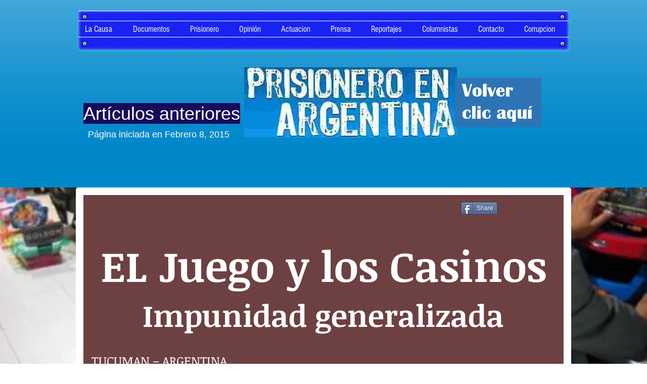

--- FILE ---
content_type: text/html; charset=UTF-8
request_url: https://www.ar.prisioneroenargentina.com/el-juego-y-los-casinos
body_size: 283050
content:
<!DOCTYPE html>
<html lang="en">
<head>
  
  <!-- SEO Tags -->
  <title>El Juego y los Casinos | kussman</title>
  <link rel="canonical" href="https://www.ar.prisioneroenargentina.com/el-juego-y-los-casinos"/>
  <meta property="og:title" content="El Juego y los Casinos | kussman"/>
  <meta property="og:url" content="https://www.ar.prisioneroenargentina.com/el-juego-y-los-casinos"/>
  <meta property="og:site_name" content="kussman"/>
  <meta property="og:type" content="website"/>
  <meta name="twitter:card" content="summary_large_image"/>
  <meta name="twitter:title" content="El Juego y los Casinos | kussman"/>

  
  <meta charset='utf-8'>
  <meta name="viewport" content="width=device-width, initial-scale=1" id="wixDesktopViewport" />
  <meta http-equiv="X-UA-Compatible" content="IE=edge">
  <meta name="generator" content="Wix.com Website Builder"/>

  <link rel="icon" sizes="192x192" href="https://static.wixstatic.com/media/2c3a4c_8a29b9b30cc949f5ac5552139a72f455.png/v1/fill/w_192%2Ch_192%2Clg_1%2Cusm_0.66_1.00_0.01/2c3a4c_8a29b9b30cc949f5ac5552139a72f455.png" type="image/png"/>
  <link rel="shortcut icon" href="https://static.wixstatic.com/media/2c3a4c_8a29b9b30cc949f5ac5552139a72f455.png/v1/fill/w_192%2Ch_192%2Clg_1%2Cusm_0.66_1.00_0.01/2c3a4c_8a29b9b30cc949f5ac5552139a72f455.png" type="image/png"/>
  <link rel="apple-touch-icon" href="https://static.wixstatic.com/media/2c3a4c_8a29b9b30cc949f5ac5552139a72f455.png/v1/fill/w_180%2Ch_180%2Clg_1%2Cusm_0.66_1.00_0.01/2c3a4c_8a29b9b30cc949f5ac5552139a72f455.png" type="image/png"/>

  <!-- Safari Pinned Tab Icon -->
  <!-- <link rel="mask-icon" href="https://static.wixstatic.com/media/2c3a4c_8a29b9b30cc949f5ac5552139a72f455.png/v1/fill/w_192%2Ch_192%2Clg_1%2Cusm_0.66_1.00_0.01/2c3a4c_8a29b9b30cc949f5ac5552139a72f455.png"> -->

  <!-- Original trials -->
  


  <!-- Segmenter Polyfill -->
  <script>
    if (!window.Intl || !window.Intl.Segmenter) {
      (function() {
        var script = document.createElement('script');
        script.src = 'https://static.parastorage.com/unpkg/@formatjs/intl-segmenter@11.7.10/polyfill.iife.js';
        document.head.appendChild(script);
      })();
    }
  </script>

  <!-- Legacy Polyfills -->
  <script nomodule="" src="https://static.parastorage.com/unpkg/core-js-bundle@3.2.1/minified.js"></script>
  <script nomodule="" src="https://static.parastorage.com/unpkg/focus-within-polyfill@5.0.9/dist/focus-within-polyfill.js"></script>

  <!-- Performance API Polyfills -->
  <script>
  (function () {
    var noop = function noop() {};
    if ("performance" in window === false) {
      window.performance = {};
    }
    window.performance.mark = performance.mark || noop;
    window.performance.measure = performance.measure || noop;
    if ("now" in window.performance === false) {
      var nowOffset = Date.now();
      if (performance.timing && performance.timing.navigationStart) {
        nowOffset = performance.timing.navigationStart;
      }
      window.performance.now = function now() {
        return Date.now() - nowOffset;
      };
    }
  })();
  </script>

  <!-- Globals Definitions -->
  <script>
    (function () {
      var now = Date.now()
      window.initialTimestamps = {
        initialTimestamp: now,
        initialRequestTimestamp: Math.round(performance.timeOrigin ? performance.timeOrigin : now - performance.now())
      }

      window.thunderboltTag = "libs-releases-GA-local"
      window.thunderboltVersion = "1.16780.0"
    })();
  </script>

  <!-- Essential Viewer Model -->
  <script type="application/json" id="wix-essential-viewer-model">{"fleetConfig":{"fleetName":"thunderbolt-seo-renderer","type":"GA","code":0},"mode":{"qa":false,"enableTestApi":false,"debug":false,"ssrIndicator":false,"ssrOnly":false,"siteAssetsFallback":"enable","versionIndicator":false},"componentsLibrariesTopology":[{"artifactId":"editor-elements","namespace":"wixui","url":"https:\/\/static.parastorage.com\/services\/editor-elements\/1.14852.0"},{"artifactId":"editor-elements","namespace":"dsgnsys","url":"https:\/\/static.parastorage.com\/services\/editor-elements\/1.14852.0"}],"siteFeaturesConfigs":{"sessionManager":{"isRunningInDifferentSiteContext":false}},"language":{"userLanguage":"en"},"siteAssets":{"clientTopology":{"mediaRootUrl":"https:\/\/static.wixstatic.com","staticMediaUrl":"https:\/\/static.wixstatic.com\/media","moduleRepoUrl":"https:\/\/static.parastorage.com\/unpkg","fileRepoUrl":"https:\/\/static.parastorage.com\/services","viewerAppsUrl":"https:\/\/viewer-apps.parastorage.com","viewerAssetsUrl":"https:\/\/viewer-assets.parastorage.com","siteAssetsUrl":"https:\/\/siteassets.parastorage.com","pageJsonServerUrls":["https:\/\/pages.parastorage.com","https:\/\/staticorigin.wixstatic.com","https:\/\/www.ar.prisioneroenargentina.com","https:\/\/fallback.wix.com\/wix-html-editor-pages-webapp\/page"],"pathOfTBModulesInFileRepoForFallback":"wix-thunderbolt\/dist\/"}},"siteFeatures":["accessibility","appMonitoring","assetsLoader","businessLogger","captcha","clickHandlerRegistrar","clientSdk","commonConfig","componentsLoader","componentsRegistry","consentPolicy","cyclicTabbing","domSelectors","environmentWixCodeSdk","environment","locationWixCodeSdk","mpaNavigation","navigationManager","navigationPhases","ooi","pages","panorama","renderer","reporter","router","scrollRestoration","seoWixCodeSdk","seo","sessionManager","siteMembersWixCodeSdk","siteMembers","siteScrollBlocker","siteWixCodeSdk","speculationRules","ssrCache","stores","structureApi","thunderboltInitializer","tpaCommons","translations","usedPlatformApis","warmupData","windowMessageRegistrar","windowWixCodeSdk","wixEmbedsApi","componentsReact","platform"],"site":{"externalBaseUrl":"https:\/\/www.ar.prisioneroenargentina.com","isSEO":true},"media":{"staticMediaUrl":"https:\/\/static.wixstatic.com\/media","mediaRootUrl":"https:\/\/static.wixstatic.com\/","staticVideoUrl":"https:\/\/video.wixstatic.com\/"},"requestUrl":"https:\/\/www.ar.prisioneroenargentina.com\/el-juego-y-los-casinos","rollout":{"siteAssetsVersionsRollout":false,"isDACRollout":0,"isTBRollout":false},"commonConfig":{"brand":"wix","host":"VIEWER","bsi":"","consentPolicy":{},"consentPolicyHeader":{},"siteRevision":"15254","renderingFlow":"NONE","language":"en","locale":"en-us"},"interactionSampleRatio":0.01,"dynamicModelUrl":"https:\/\/www.ar.prisioneroenargentina.com\/_api\/v2\/dynamicmodel","accessTokensUrl":"https:\/\/www.ar.prisioneroenargentina.com\/_api\/v1\/access-tokens","isExcludedFromSecurityExperiments":false,"experiments":{"specs.thunderbolt.hardenFetchAndXHR":true,"specs.thunderbolt.securityExperiments":true}}</script>
  <script>window.viewerModel = JSON.parse(document.getElementById('wix-essential-viewer-model').textContent)</script>

  <script>
    window.commonConfig = viewerModel.commonConfig
  </script>

  
  <!-- BEGIN handleAccessTokens bundle -->

  <script data-url="https://static.parastorage.com/services/wix-thunderbolt/dist/handleAccessTokens.inline.4f2f9a53.bundle.min.js">(()=>{"use strict";function e(e){let{context:o,property:r,value:n,enumerable:i=!0}=e,c=e.get,l=e.set;if(!r||void 0===n&&!c&&!l)return new Error("property and value are required");let a=o||globalThis,s=a?.[r],u={};if(void 0!==n)u.value=n;else{if(c){let e=t(c);e&&(u.get=e)}if(l){let e=t(l);e&&(u.set=e)}}let p={...u,enumerable:i||!1,configurable:!1};void 0!==n&&(p.writable=!1);try{Object.defineProperty(a,r,p)}catch(e){return e instanceof TypeError?s:e}return s}function t(e,t){return"function"==typeof e?e:!0===e?.async&&"function"==typeof e.func?t?async function(t){return e.func(t)}:async function(){return e.func()}:"function"==typeof e?.func?e.func:void 0}try{e({property:"strictDefine",value:e})}catch{}try{e({property:"defineStrictObject",value:r})}catch{}try{e({property:"defineStrictMethod",value:n})}catch{}var o=["toString","toLocaleString","valueOf","constructor","prototype"];function r(t){let{context:n,property:c,propertiesToExclude:l=[],skipPrototype:a=!1,hardenPrototypePropertiesToExclude:s=[]}=t;if(!c)return new Error("property is required");let u=(n||globalThis)[c],p={},f=i(n,c);u&&("object"==typeof u||"function"==typeof u)&&Reflect.ownKeys(u).forEach(t=>{if(!l.includes(t)&&!o.includes(t)){let o=i(u,t);if(o&&(o.writable||o.configurable)){let{value:r,get:n,set:i,enumerable:c=!1}=o,l={};void 0!==r?l.value=r:n?l.get=n:i&&(l.set=i);try{let o=e({context:u,property:t,...l,enumerable:c});p[t]=o}catch(e){if(!(e instanceof TypeError))throw e;try{p[t]=o.value||o.get||o.set}catch{}}}}});let d={originalObject:u,originalProperties:p};if(!a&&void 0!==u?.prototype){let e=r({context:u,property:"prototype",propertiesToExclude:s,skipPrototype:!0});e instanceof Error||(d.originalPrototype=e?.originalObject,d.originalPrototypeProperties=e?.originalProperties)}return e({context:n,property:c,value:u,enumerable:f?.enumerable}),d}function n(t,o){let r=(o||globalThis)[t],n=i(o||globalThis,t);return r&&n&&(n.writable||n.configurable)?(Object.freeze(r),e({context:globalThis,property:t,value:r})):r}function i(e,t){if(e&&t)try{return Reflect.getOwnPropertyDescriptor(e,t)}catch{return}}function c(e){if("string"!=typeof e)return e;try{return decodeURIComponent(e).toLowerCase().trim()}catch{return e.toLowerCase().trim()}}function l(e,t){let o="";if("string"==typeof e)o=e.split("=")[0]?.trim()||"";else{if(!e||"string"!=typeof e.name)return!1;o=e.name}return t.has(c(o)||"")}function a(e,t){let o;return o="string"==typeof e?e.split(";").map(e=>e.trim()).filter(e=>e.length>0):e||[],o.filter(e=>!l(e,t))}var s=null;function u(){return null===s&&(s=typeof Document>"u"?void 0:Object.getOwnPropertyDescriptor(Document.prototype,"cookie")),s}function p(t,o){if(!globalThis?.cookieStore)return;let r=globalThis.cookieStore.get.bind(globalThis.cookieStore),n=globalThis.cookieStore.getAll.bind(globalThis.cookieStore),i=globalThis.cookieStore.set.bind(globalThis.cookieStore),c=globalThis.cookieStore.delete.bind(globalThis.cookieStore);return e({context:globalThis.CookieStore.prototype,property:"get",value:async function(e){return l(("string"==typeof e?e:e.name)||"",t)?null:r.call(this,e)},enumerable:!0}),e({context:globalThis.CookieStore.prototype,property:"getAll",value:async function(){return a(await n.apply(this,Array.from(arguments)),t)},enumerable:!0}),e({context:globalThis.CookieStore.prototype,property:"set",value:async function(){let e=Array.from(arguments);if(!l(1===e.length?e[0].name:e[0],t))return i.apply(this,e);o&&console.warn(o)},enumerable:!0}),e({context:globalThis.CookieStore.prototype,property:"delete",value:async function(){let e=Array.from(arguments);if(!l(1===e.length?e[0].name:e[0],t))return c.apply(this,e)},enumerable:!0}),e({context:globalThis.cookieStore,property:"prototype",value:globalThis.CookieStore.prototype,enumerable:!1}),e({context:globalThis,property:"cookieStore",value:globalThis.cookieStore,enumerable:!0}),{get:r,getAll:n,set:i,delete:c}}var f=["TextEncoder","TextDecoder","XMLHttpRequestEventTarget","EventTarget","URL","JSON","Reflect","Object","Array","Map","Set","WeakMap","WeakSet","Promise","Symbol","Error"],d=["addEventListener","removeEventListener","dispatchEvent","encodeURI","encodeURIComponent","decodeURI","decodeURIComponent"];const y=(e,t)=>{try{const o=t?t.get.call(document):document.cookie;return o.split(";").map(e=>e.trim()).filter(t=>t?.startsWith(e))[0]?.split("=")[1]}catch(e){return""}},g=(e="",t="",o="/")=>`${e}=; ${t?`domain=${t};`:""} max-age=0; path=${o}; expires=Thu, 01 Jan 1970 00:00:01 GMT`;function m(){(function(){if("undefined"!=typeof window){const e=performance.getEntriesByType("navigation")[0];return"back_forward"===(e?.type||"")}return!1})()&&function(){const{counter:e}=function(){const e=b("getItem");if(e){const[t,o]=e.split("-"),r=o?parseInt(o,10):0;if(r>=3){const e=t?Number(t):0;if(Date.now()-e>6e4)return{counter:0}}return{counter:r}}return{counter:0}}();e<3?(!function(e=1){b("setItem",`${Date.now()}-${e}`)}(e+1),window.location.reload()):console.error("ATS: Max reload attempts reached")}()}function b(e,t){try{return sessionStorage[e]("reload",t||"")}catch(e){console.error("ATS: Error calling sessionStorage:",e)}}const h="client-session-bind",v="sec-fetch-unsupported",{experiments:w}=window.viewerModel,T=[h,"client-binding",v,"svSession","smSession","server-session-bind","wixSession2","wixSession3"].map(e=>e.toLowerCase()),{cookie:S}=function(t,o){let r=new Set(t);return e({context:document,property:"cookie",set:{func:e=>function(e,t,o,r){let n=u(),i=c(t.split(";")[0]||"")||"";[...o].every(e=>!i.startsWith(e.toLowerCase()))&&n?.set?n.set.call(e,t):r&&console.warn(r)}(document,e,r,o)},get:{func:()=>function(e,t){let o=u();if(!o?.get)throw new Error("Cookie descriptor or getter not available");return a(o.get.call(e),t).join("; ")}(document,r)},enumerable:!0}),{cookieStore:p(r,o),cookie:u()}}(T),k="tbReady",x="security_overrideGlobals",{experiments:E,siteFeaturesConfigs:C,accessTokensUrl:P}=window.viewerModel,R=P,M={},O=(()=>{const e=y(h,S);if(w["specs.thunderbolt.browserCacheReload"]){y(v,S)||e?b("removeItem"):m()}return(()=>{const e=g(h),t=g(h,location.hostname);S.set.call(document,e),S.set.call(document,t)})(),e})();O&&(M["client-binding"]=O);const D=fetch;addEventListener(k,function e(t){const{logger:o}=t.detail;try{window.tb.init({fetch:D,fetchHeaders:M})}catch(e){const t=new Error("TB003");o.meter(`${x}_${t.message}`,{paramsOverrides:{errorType:x,eventString:t.message}}),window?.viewerModel?.mode.debug&&console.error(e)}finally{removeEventListener(k,e)}}),E["specs.thunderbolt.hardenFetchAndXHR"]||(window.fetchDynamicModel=()=>C.sessionManager.isRunningInDifferentSiteContext?Promise.resolve({}):fetch(R,{credentials:"same-origin",headers:M}).then(function(e){if(!e.ok)throw new Error(`[${e.status}]${e.statusText}`);return e.json()}),window.dynamicModelPromise=window.fetchDynamicModel())})();
//# sourceMappingURL=https://static.parastorage.com/services/wix-thunderbolt/dist/handleAccessTokens.inline.4f2f9a53.bundle.min.js.map</script>

<!-- END handleAccessTokens bundle -->

<!-- BEGIN overrideGlobals bundle -->

<script data-url="https://static.parastorage.com/services/wix-thunderbolt/dist/overrideGlobals.inline.ec13bfcf.bundle.min.js">(()=>{"use strict";function e(e){let{context:r,property:o,value:n,enumerable:i=!0}=e,c=e.get,a=e.set;if(!o||void 0===n&&!c&&!a)return new Error("property and value are required");let l=r||globalThis,u=l?.[o],s={};if(void 0!==n)s.value=n;else{if(c){let e=t(c);e&&(s.get=e)}if(a){let e=t(a);e&&(s.set=e)}}let p={...s,enumerable:i||!1,configurable:!1};void 0!==n&&(p.writable=!1);try{Object.defineProperty(l,o,p)}catch(e){return e instanceof TypeError?u:e}return u}function t(e,t){return"function"==typeof e?e:!0===e?.async&&"function"==typeof e.func?t?async function(t){return e.func(t)}:async function(){return e.func()}:"function"==typeof e?.func?e.func:void 0}try{e({property:"strictDefine",value:e})}catch{}try{e({property:"defineStrictObject",value:o})}catch{}try{e({property:"defineStrictMethod",value:n})}catch{}var r=["toString","toLocaleString","valueOf","constructor","prototype"];function o(t){let{context:n,property:c,propertiesToExclude:a=[],skipPrototype:l=!1,hardenPrototypePropertiesToExclude:u=[]}=t;if(!c)return new Error("property is required");let s=(n||globalThis)[c],p={},f=i(n,c);s&&("object"==typeof s||"function"==typeof s)&&Reflect.ownKeys(s).forEach(t=>{if(!a.includes(t)&&!r.includes(t)){let r=i(s,t);if(r&&(r.writable||r.configurable)){let{value:o,get:n,set:i,enumerable:c=!1}=r,a={};void 0!==o?a.value=o:n?a.get=n:i&&(a.set=i);try{let r=e({context:s,property:t,...a,enumerable:c});p[t]=r}catch(e){if(!(e instanceof TypeError))throw e;try{p[t]=r.value||r.get||r.set}catch{}}}}});let d={originalObject:s,originalProperties:p};if(!l&&void 0!==s?.prototype){let e=o({context:s,property:"prototype",propertiesToExclude:u,skipPrototype:!0});e instanceof Error||(d.originalPrototype=e?.originalObject,d.originalPrototypeProperties=e?.originalProperties)}return e({context:n,property:c,value:s,enumerable:f?.enumerable}),d}function n(t,r){let o=(r||globalThis)[t],n=i(r||globalThis,t);return o&&n&&(n.writable||n.configurable)?(Object.freeze(o),e({context:globalThis,property:t,value:o})):o}function i(e,t){if(e&&t)try{return Reflect.getOwnPropertyDescriptor(e,t)}catch{return}}function c(e){if("string"!=typeof e)return e;try{return decodeURIComponent(e).toLowerCase().trim()}catch{return e.toLowerCase().trim()}}function a(e,t){return e instanceof Headers?e.forEach((r,o)=>{l(o,t)||e.delete(o)}):Object.keys(e).forEach(r=>{l(r,t)||delete e[r]}),e}function l(e,t){return!t.has(c(e)||"")}function u(e,t){let r=!0,o=function(e){let t,r;if(globalThis.Request&&e instanceof Request)t=e.url;else{if("function"!=typeof e?.toString)throw new Error("Unsupported type for url");t=e.toString()}try{return new URL(t).pathname}catch{return r=t.replace(/#.+/gi,"").split("?").shift(),r.startsWith("/")?r:`/${r}`}}(e),n=c(o);return n&&t.some(e=>n.includes(e))&&(r=!1),r}function s(t,r,o){let n=fetch,i=XMLHttpRequest,c=new Set(r);function s(){let e=new i,r=e.open,n=e.setRequestHeader;return e.open=function(){let n=Array.from(arguments),i=n[1];if(n.length<2||u(i,t))return r.apply(e,n);throw new Error(o||`Request not allowed for path ${i}`)},e.setRequestHeader=function(t,r){l(decodeURIComponent(t),c)&&n.call(e,t,r)},e}return e({property:"fetch",value:function(){let e=function(e,t){return globalThis.Request&&e[0]instanceof Request&&e[0]?.headers?a(e[0].headers,t):e[1]?.headers&&a(e[1].headers,t),e}(arguments,c);return u(arguments[0],t)?n.apply(globalThis,Array.from(e)):new Promise((e,t)=>{t(new Error(o||`Request not allowed for path ${arguments[0]}`))})},enumerable:!0}),e({property:"XMLHttpRequest",value:s,enumerable:!0}),Object.keys(i).forEach(e=>{s[e]=i[e]}),{fetch:n,XMLHttpRequest:i}}var p=["TextEncoder","TextDecoder","XMLHttpRequestEventTarget","EventTarget","URL","JSON","Reflect","Object","Array","Map","Set","WeakMap","WeakSet","Promise","Symbol","Error"],f=["addEventListener","removeEventListener","dispatchEvent","encodeURI","encodeURIComponent","decodeURI","decodeURIComponent"];const d=function(){let t=globalThis.open,r=document.open;function o(e,r,o){let n="string"!=typeof e,i=t.call(window,e,r,o);return n||e&&function(e){return e.startsWith("//")&&/(?:[a-z0-9](?:[a-z0-9-]{0,61}[a-z0-9])?\.)+[a-z0-9][a-z0-9-]{0,61}[a-z0-9]/g.test(`${location.protocol}:${e}`)&&(e=`${location.protocol}${e}`),!e.startsWith("http")||new URL(e).hostname===location.hostname}(e)?{}:i}return e({property:"open",value:o,context:globalThis,enumerable:!0}),e({property:"open",value:function(e,t,n){return e?o(e,t,n):r.call(document,e||"",t||"",n||"")},context:document,enumerable:!0}),{open:t,documentOpen:r}},y=function(){let t=document.createElement,r=Element.prototype.setAttribute,o=Element.prototype.setAttributeNS;return e({property:"createElement",context:document,value:function(n,i){let a=t.call(document,n,i);if("iframe"===c(n)){e({property:"srcdoc",context:a,get:()=>"",set:()=>{console.warn("`srcdoc` is not allowed in iframe elements.")}});let t=function(e,t){"srcdoc"!==e.toLowerCase()?r.call(a,e,t):console.warn("`srcdoc` attribute is not allowed to be set.")},n=function(e,t,r){"srcdoc"!==t.toLowerCase()?o.call(a,e,t,r):console.warn("`srcdoc` attribute is not allowed to be set.")};a.setAttribute=t,a.setAttributeNS=n}return a},enumerable:!0}),{createElement:t,setAttribute:r,setAttributeNS:o}},m=["client-binding"],b=["/_api/v1/access-tokens","/_api/v2/dynamicmodel","/_api/one-app-session-web/v3/businesses"],h=function(){let t=setTimeout,r=setInterval;return o("setTimeout",0,globalThis),o("setInterval",0,globalThis),{setTimeout:t,setInterval:r};function o(t,r,o){let n=o||globalThis,i=n[t];if(!i||"function"!=typeof i)throw new Error(`Function ${t} not found or is not a function`);e({property:t,value:function(){let e=Array.from(arguments);if("string"!=typeof e[r])return i.apply(n,e);console.warn(`Calling ${t} with a String Argument at index ${r} is not allowed`)},context:o,enumerable:!0})}},v=function(){if(navigator&&"serviceWorker"in navigator){let t=navigator.serviceWorker.register;return e({context:navigator.serviceWorker,property:"register",value:function(){console.log("Service worker registration is not allowed")},enumerable:!0}),{register:t}}return{}};performance.mark("overrideGlobals started");const{isExcludedFromSecurityExperiments:g,experiments:w}=window.viewerModel,E=!g&&w["specs.thunderbolt.securityExperiments"];try{d(),E&&y(),w["specs.thunderbolt.hardenFetchAndXHR"]&&E&&s(b,m),v(),(e=>{let t=[],r=[];r=r.concat(["TextEncoder","TextDecoder"]),e&&(r=r.concat(["XMLHttpRequestEventTarget","EventTarget"])),r=r.concat(["URL","JSON"]),e&&(t=t.concat(["addEventListener","removeEventListener"])),t=t.concat(["encodeURI","encodeURIComponent","decodeURI","decodeURIComponent"]),r=r.concat(["String","Number"]),e&&r.push("Object"),r=r.concat(["Reflect"]),t.forEach(e=>{n(e),["addEventListener","removeEventListener"].includes(e)&&n(e,document)}),r.forEach(e=>{o({property:e})})})(E),E&&h()}catch(e){window?.viewerModel?.mode.debug&&console.error(e);const t=new Error("TB006");window.fedops?.reportError(t,"security_overrideGlobals"),window.Sentry?window.Sentry.captureException(t):globalThis.defineStrictProperty("sentryBuffer",[t],window,!1)}performance.mark("overrideGlobals ended")})();
//# sourceMappingURL=https://static.parastorage.com/services/wix-thunderbolt/dist/overrideGlobals.inline.ec13bfcf.bundle.min.js.map</script>

<!-- END overrideGlobals bundle -->


  
  <script>
    window.commonConfig = viewerModel.commonConfig

	
    window.clientSdk = new Proxy({}, {get: (target, prop) => (...args) => window.externalsRegistry.clientSdk.loaded.then(() => window.__clientSdk__[prop](...args))})
    
  </script>

  <!-- Initial CSS -->
  <style data-url="https://static.parastorage.com/services/wix-thunderbolt/dist/main.347af09f.min.css">@keyframes slide-horizontal-new{0%{transform:translateX(100%)}}@keyframes slide-horizontal-old{80%{opacity:1}to{opacity:0;transform:translateX(-100%)}}@keyframes slide-vertical-new{0%{transform:translateY(-100%)}}@keyframes slide-vertical-old{80%{opacity:1}to{opacity:0;transform:translateY(100%)}}@keyframes out-in-new{0%{opacity:0}}@keyframes out-in-old{to{opacity:0}}:root:active-view-transition{view-transition-name:none}::view-transition{pointer-events:none}:root:active-view-transition::view-transition-new(page-group),:root:active-view-transition::view-transition-old(page-group){animation-duration:.6s;cursor:wait;pointer-events:all}:root:active-view-transition-type(SlideHorizontal)::view-transition-old(page-group){animation:slide-horizontal-old .6s cubic-bezier(.83,0,.17,1) forwards;mix-blend-mode:normal}:root:active-view-transition-type(SlideHorizontal)::view-transition-new(page-group){animation:slide-horizontal-new .6s cubic-bezier(.83,0,.17,1) backwards;mix-blend-mode:normal}:root:active-view-transition-type(SlideVertical)::view-transition-old(page-group){animation:slide-vertical-old .6s cubic-bezier(.83,0,.17,1) forwards;mix-blend-mode:normal}:root:active-view-transition-type(SlideVertical)::view-transition-new(page-group){animation:slide-vertical-new .6s cubic-bezier(.83,0,.17,1) backwards;mix-blend-mode:normal}:root:active-view-transition-type(OutIn)::view-transition-old(page-group){animation:out-in-old .35s cubic-bezier(.22,1,.36,1) forwards}:root:active-view-transition-type(OutIn)::view-transition-new(page-group){animation:out-in-new .35s cubic-bezier(.64,0,.78,0) .35s backwards}@media(prefers-reduced-motion:reduce){::view-transition-group(*),::view-transition-new(*),::view-transition-old(*){animation:none!important}}body,html{background:transparent;border:0;margin:0;outline:0;padding:0;vertical-align:baseline}body{--scrollbar-width:0px;font-family:Arial,Helvetica,sans-serif;font-size:10px}body,html{height:100%}body{overflow-x:auto;overflow-y:scroll}body:not(.responsive) #site-root{min-width:var(--site-width);width:100%}body:not([data-js-loaded]) [data-hide-prejs]{visibility:hidden}interact-element{display:contents}#SITE_CONTAINER{position:relative}:root{--one-unit:1vw;--section-max-width:9999px;--spx-stopper-max:9999px;--spx-stopper-min:0px;--browser-zoom:1}@supports(-webkit-appearance:none) and (stroke-color:transparent){:root{--safari-sticky-fix:opacity;--experimental-safari-sticky-fix:translateZ(0)}}@supports(container-type:inline-size){:root{--one-unit:1cqw}}[id^=oldHoverBox-]{mix-blend-mode:plus-lighter;transition:opacity .5s ease,visibility .5s ease}[data-mesh-id$=inlineContent-gridContainer]:has(>[id^=oldHoverBox-]){isolation:isolate}</style>
<style data-url="https://static.parastorage.com/services/wix-thunderbolt/dist/main.renderer.9cb0985f.min.css">a,abbr,acronym,address,applet,b,big,blockquote,button,caption,center,cite,code,dd,del,dfn,div,dl,dt,em,fieldset,font,footer,form,h1,h2,h3,h4,h5,h6,header,i,iframe,img,ins,kbd,label,legend,li,nav,object,ol,p,pre,q,s,samp,section,small,span,strike,strong,sub,sup,table,tbody,td,tfoot,th,thead,title,tr,tt,u,ul,var{background:transparent;border:0;margin:0;outline:0;padding:0;vertical-align:baseline}input,select,textarea{box-sizing:border-box;font-family:Helvetica,Arial,sans-serif}ol,ul{list-style:none}blockquote,q{quotes:none}ins{text-decoration:none}del{text-decoration:line-through}table{border-collapse:collapse;border-spacing:0}a{cursor:pointer;text-decoration:none}.testStyles{overflow-y:hidden}.reset-button{-webkit-appearance:none;background:none;border:0;color:inherit;font:inherit;line-height:normal;outline:0;overflow:visible;padding:0;-webkit-user-select:none;-moz-user-select:none;-ms-user-select:none}:focus{outline:none}body.device-mobile-optimized:not(.disable-site-overflow){overflow-x:hidden;overflow-y:scroll}body.device-mobile-optimized:not(.responsive) #SITE_CONTAINER{margin-left:auto;margin-right:auto;overflow-x:visible;position:relative;width:320px}body.device-mobile-optimized:not(.responsive):not(.blockSiteScrolling) #SITE_CONTAINER{margin-top:0}body.device-mobile-optimized>*{max-width:100%!important}body.device-mobile-optimized #site-root{overflow-x:hidden;overflow-y:hidden}@supports(overflow:clip){body.device-mobile-optimized #site-root{overflow-x:clip;overflow-y:clip}}body.device-mobile-non-optimized #SITE_CONTAINER #site-root{overflow-x:clip;overflow-y:clip}body.device-mobile-non-optimized.fullScreenMode{background-color:#5f6360}body.device-mobile-non-optimized.fullScreenMode #MOBILE_ACTIONS_MENU,body.device-mobile-non-optimized.fullScreenMode #SITE_BACKGROUND,body.device-mobile-non-optimized.fullScreenMode #site-root,body.fullScreenMode #WIX_ADS{visibility:hidden}body.fullScreenMode{overflow-x:hidden!important;overflow-y:hidden!important}body.fullScreenMode.device-mobile-optimized #TINY_MENU{opacity:0;pointer-events:none}body.fullScreenMode-scrollable.device-mobile-optimized{overflow-x:hidden!important;overflow-y:auto!important}body.fullScreenMode-scrollable.device-mobile-optimized #masterPage,body.fullScreenMode-scrollable.device-mobile-optimized #site-root{overflow-x:hidden!important;overflow-y:hidden!important}body.fullScreenMode-scrollable.device-mobile-optimized #SITE_BACKGROUND,body.fullScreenMode-scrollable.device-mobile-optimized #masterPage{height:auto!important}body.fullScreenMode-scrollable.device-mobile-optimized #masterPage.mesh-layout{height:0!important}body.blockSiteScrolling,body.siteScrollingBlocked{position:fixed;width:100%}body.blockSiteScrolling #SITE_CONTAINER{margin-top:calc(var(--blocked-site-scroll-margin-top)*-1)}#site-root{margin:0 auto;min-height:100%;position:relative;top:var(--wix-ads-height)}#site-root img:not([src]){visibility:hidden}#site-root svg img:not([src]){visibility:visible}.auto-generated-link{color:inherit}#SCROLL_TO_BOTTOM,#SCROLL_TO_TOP{height:0}.has-click-trigger{cursor:pointer}.fullScreenOverlay{bottom:0;display:flex;justify-content:center;left:0;overflow-y:hidden;position:fixed;right:0;top:-60px;z-index:1005}.fullScreenOverlay>.fullScreenOverlayContent{bottom:0;left:0;margin:0 auto;overflow:hidden;position:absolute;right:0;top:60px;transform:translateZ(0)}[data-mesh-id$=centeredContent],[data-mesh-id$=form],[data-mesh-id$=inlineContent]{pointer-events:none;position:relative}[data-mesh-id$=-gridWrapper],[data-mesh-id$=-rotated-wrapper]{pointer-events:none}[data-mesh-id$=-gridContainer]>*,[data-mesh-id$=-rotated-wrapper]>*,[data-mesh-id$=inlineContent]>:not([data-mesh-id$=-gridContainer]){pointer-events:auto}.device-mobile-optimized #masterPage.mesh-layout #SOSP_CONTAINER_CUSTOM_ID{grid-area:2/1/3/2;-ms-grid-row:2;position:relative}#masterPage.mesh-layout{-ms-grid-rows:max-content max-content min-content max-content;-ms-grid-columns:100%;align-items:start;display:-ms-grid;display:grid;grid-template-columns:100%;grid-template-rows:max-content max-content min-content max-content;justify-content:stretch}#masterPage.mesh-layout #PAGES_CONTAINER,#masterPage.mesh-layout #SITE_FOOTER-placeholder,#masterPage.mesh-layout #SITE_FOOTER_WRAPPER,#masterPage.mesh-layout #SITE_HEADER-placeholder,#masterPage.mesh-layout #SITE_HEADER_WRAPPER,#masterPage.mesh-layout #SOSP_CONTAINER_CUSTOM_ID[data-state~=mobileView],#masterPage.mesh-layout #soapAfterPagesContainer,#masterPage.mesh-layout #soapBeforePagesContainer{-ms-grid-row-align:start;-ms-grid-column-align:start;-ms-grid-column:1}#masterPage.mesh-layout #SITE_HEADER-placeholder,#masterPage.mesh-layout #SITE_HEADER_WRAPPER{grid-area:1/1/2/2;-ms-grid-row:1}#masterPage.mesh-layout #PAGES_CONTAINER,#masterPage.mesh-layout #soapAfterPagesContainer,#masterPage.mesh-layout #soapBeforePagesContainer{grid-area:3/1/4/2;-ms-grid-row:3}#masterPage.mesh-layout #soapAfterPagesContainer,#masterPage.mesh-layout #soapBeforePagesContainer{width:100%}#masterPage.mesh-layout #PAGES_CONTAINER{align-self:stretch}#masterPage.mesh-layout main#PAGES_CONTAINER{display:block}#masterPage.mesh-layout #SITE_FOOTER-placeholder,#masterPage.mesh-layout #SITE_FOOTER_WRAPPER{grid-area:4/1/5/2;-ms-grid-row:4}#masterPage.mesh-layout #SITE_PAGES,#masterPage.mesh-layout [data-mesh-id=PAGES_CONTAINERcenteredContent],#masterPage.mesh-layout [data-mesh-id=PAGES_CONTAINERinlineContent]{height:100%}#masterPage.mesh-layout.desktop>*{width:100%}#masterPage.mesh-layout #PAGES_CONTAINER,#masterPage.mesh-layout #SITE_FOOTER,#masterPage.mesh-layout #SITE_FOOTER_WRAPPER,#masterPage.mesh-layout #SITE_HEADER,#masterPage.mesh-layout #SITE_HEADER_WRAPPER,#masterPage.mesh-layout #SITE_PAGES,#masterPage.mesh-layout #masterPageinlineContent{position:relative}#masterPage.mesh-layout #SITE_HEADER{grid-area:1/1/2/2}#masterPage.mesh-layout #SITE_FOOTER{grid-area:4/1/5/2}#masterPage.mesh-layout.overflow-x-clip #SITE_FOOTER,#masterPage.mesh-layout.overflow-x-clip #SITE_HEADER{overflow-x:clip}[data-z-counter]{z-index:0}[data-z-counter="0"]{z-index:auto}.wixSiteProperties{-webkit-font-smoothing:antialiased;-moz-osx-font-smoothing:grayscale}:root{--wst-button-color-fill-primary:rgb(var(--color_48));--wst-button-color-border-primary:rgb(var(--color_49));--wst-button-color-text-primary:rgb(var(--color_50));--wst-button-color-fill-primary-hover:rgb(var(--color_51));--wst-button-color-border-primary-hover:rgb(var(--color_52));--wst-button-color-text-primary-hover:rgb(var(--color_53));--wst-button-color-fill-primary-disabled:rgb(var(--color_54));--wst-button-color-border-primary-disabled:rgb(var(--color_55));--wst-button-color-text-primary-disabled:rgb(var(--color_56));--wst-button-color-fill-secondary:rgb(var(--color_57));--wst-button-color-border-secondary:rgb(var(--color_58));--wst-button-color-text-secondary:rgb(var(--color_59));--wst-button-color-fill-secondary-hover:rgb(var(--color_60));--wst-button-color-border-secondary-hover:rgb(var(--color_61));--wst-button-color-text-secondary-hover:rgb(var(--color_62));--wst-button-color-fill-secondary-disabled:rgb(var(--color_63));--wst-button-color-border-secondary-disabled:rgb(var(--color_64));--wst-button-color-text-secondary-disabled:rgb(var(--color_65));--wst-color-fill-base-1:rgb(var(--color_36));--wst-color-fill-base-2:rgb(var(--color_37));--wst-color-fill-base-shade-1:rgb(var(--color_38));--wst-color-fill-base-shade-2:rgb(var(--color_39));--wst-color-fill-base-shade-3:rgb(var(--color_40));--wst-color-fill-accent-1:rgb(var(--color_41));--wst-color-fill-accent-2:rgb(var(--color_42));--wst-color-fill-accent-3:rgb(var(--color_43));--wst-color-fill-accent-4:rgb(var(--color_44));--wst-color-fill-background-primary:rgb(var(--color_11));--wst-color-fill-background-secondary:rgb(var(--color_12));--wst-color-text-primary:rgb(var(--color_15));--wst-color-text-secondary:rgb(var(--color_14));--wst-color-action:rgb(var(--color_18));--wst-color-disabled:rgb(var(--color_39));--wst-color-title:rgb(var(--color_45));--wst-color-subtitle:rgb(var(--color_46));--wst-color-line:rgb(var(--color_47));--wst-font-style-h2:var(--font_2);--wst-font-style-h3:var(--font_3);--wst-font-style-h4:var(--font_4);--wst-font-style-h5:var(--font_5);--wst-font-style-h6:var(--font_6);--wst-font-style-body-large:var(--font_7);--wst-font-style-body-medium:var(--font_8);--wst-font-style-body-small:var(--font_9);--wst-font-style-body-x-small:var(--font_10);--wst-color-custom-1:rgb(var(--color_13));--wst-color-custom-2:rgb(var(--color_16));--wst-color-custom-3:rgb(var(--color_17));--wst-color-custom-4:rgb(var(--color_19));--wst-color-custom-5:rgb(var(--color_20));--wst-color-custom-6:rgb(var(--color_21));--wst-color-custom-7:rgb(var(--color_22));--wst-color-custom-8:rgb(var(--color_23));--wst-color-custom-9:rgb(var(--color_24));--wst-color-custom-10:rgb(var(--color_25));--wst-color-custom-11:rgb(var(--color_26));--wst-color-custom-12:rgb(var(--color_27));--wst-color-custom-13:rgb(var(--color_28));--wst-color-custom-14:rgb(var(--color_29));--wst-color-custom-15:rgb(var(--color_30));--wst-color-custom-16:rgb(var(--color_31));--wst-color-custom-17:rgb(var(--color_32));--wst-color-custom-18:rgb(var(--color_33));--wst-color-custom-19:rgb(var(--color_34));--wst-color-custom-20:rgb(var(--color_35))}.wix-presets-wrapper{display:contents}</style>

  <meta name="format-detection" content="telephone=no">
  <meta name="skype_toolbar" content="skype_toolbar_parser_compatible">
  
  

  

  

  <!-- head performance data start -->
  
  <!-- head performance data end -->
  

    


    
<style data-href="https://static.parastorage.com/services/editor-elements-library/dist/thunderbolt/rb_wixui.thunderbolt_bootstrap.a1b00b19.min.css">.cwL6XW{cursor:pointer}.sNF2R0{opacity:0}.hLoBV3{transition:opacity var(--transition-duration) cubic-bezier(.37,0,.63,1)}.Rdf41z,.hLoBV3{opacity:1}.ftlZWo{transition:opacity var(--transition-duration) cubic-bezier(.37,0,.63,1)}.ATGlOr,.ftlZWo{opacity:0}.KQSXD0{transition:opacity var(--transition-duration) cubic-bezier(.64,0,.78,0)}.KQSXD0,.pagQKE{opacity:1}._6zG5H{opacity:0;transition:opacity var(--transition-duration) cubic-bezier(.22,1,.36,1)}.BB49uC{transform:translateX(100%)}.j9xE1V{transition:transform var(--transition-duration) cubic-bezier(.87,0,.13,1)}.ICs7Rs,.j9xE1V{transform:translateX(0)}.DxijZJ{transition:transform var(--transition-duration) cubic-bezier(.87,0,.13,1)}.B5kjYq,.DxijZJ{transform:translateX(-100%)}.cJijIV{transition:transform var(--transition-duration) cubic-bezier(.87,0,.13,1)}.cJijIV,.hOxaWM{transform:translateX(0)}.T9p3fN{transform:translateX(100%);transition:transform var(--transition-duration) cubic-bezier(.87,0,.13,1)}.qDxYJm{transform:translateY(100%)}.aA9V0P{transition:transform var(--transition-duration) cubic-bezier(.87,0,.13,1)}.YPXPAS,.aA9V0P{transform:translateY(0)}.Xf2zsA{transition:transform var(--transition-duration) cubic-bezier(.87,0,.13,1)}.Xf2zsA,.y7Kt7s{transform:translateY(-100%)}.EeUgMu{transition:transform var(--transition-duration) cubic-bezier(.87,0,.13,1)}.EeUgMu,.fdHrtm{transform:translateY(0)}.WIFaG4{transform:translateY(100%);transition:transform var(--transition-duration) cubic-bezier(.87,0,.13,1)}body:not(.responsive) .JsJXaX{overflow-x:clip}:root:active-view-transition .JsJXaX{view-transition-name:page-group}.AnQkDU{display:grid;grid-template-columns:1fr;grid-template-rows:1fr;height:100%}.AnQkDU>div{align-self:stretch!important;grid-area:1/1/2/2;justify-self:stretch!important}.StylableButton2545352419__root{-archetype:box;border:none;box-sizing:border-box;cursor:pointer;display:block;height:100%;min-height:10px;min-width:10px;padding:0;touch-action:manipulation;width:100%}.StylableButton2545352419__root[disabled]{pointer-events:none}.StylableButton2545352419__root:not(:hover):not([disabled]).StylableButton2545352419--hasBackgroundColor{background-color:var(--corvid-background-color)!important}.StylableButton2545352419__root:hover:not([disabled]).StylableButton2545352419--hasHoverBackgroundColor{background-color:var(--corvid-hover-background-color)!important}.StylableButton2545352419__root:not(:hover)[disabled].StylableButton2545352419--hasDisabledBackgroundColor{background-color:var(--corvid-disabled-background-color)!important}.StylableButton2545352419__root:not(:hover):not([disabled]).StylableButton2545352419--hasBorderColor{border-color:var(--corvid-border-color)!important}.StylableButton2545352419__root:hover:not([disabled]).StylableButton2545352419--hasHoverBorderColor{border-color:var(--corvid-hover-border-color)!important}.StylableButton2545352419__root:not(:hover)[disabled].StylableButton2545352419--hasDisabledBorderColor{border-color:var(--corvid-disabled-border-color)!important}.StylableButton2545352419__root.StylableButton2545352419--hasBorderRadius{border-radius:var(--corvid-border-radius)!important}.StylableButton2545352419__root.StylableButton2545352419--hasBorderWidth{border-width:var(--corvid-border-width)!important}.StylableButton2545352419__root:not(:hover):not([disabled]).StylableButton2545352419--hasColor,.StylableButton2545352419__root:not(:hover):not([disabled]).StylableButton2545352419--hasColor .StylableButton2545352419__label{color:var(--corvid-color)!important}.StylableButton2545352419__root:hover:not([disabled]).StylableButton2545352419--hasHoverColor,.StylableButton2545352419__root:hover:not([disabled]).StylableButton2545352419--hasHoverColor .StylableButton2545352419__label{color:var(--corvid-hover-color)!important}.StylableButton2545352419__root:not(:hover)[disabled].StylableButton2545352419--hasDisabledColor,.StylableButton2545352419__root:not(:hover)[disabled].StylableButton2545352419--hasDisabledColor .StylableButton2545352419__label{color:var(--corvid-disabled-color)!important}.StylableButton2545352419__link{-archetype:box;box-sizing:border-box;color:#000;text-decoration:none}.StylableButton2545352419__container{align-items:center;display:flex;flex-basis:auto;flex-direction:row;flex-grow:1;height:100%;justify-content:center;overflow:hidden;transition:all .2s ease,visibility 0s;width:100%}.StylableButton2545352419__label{-archetype:text;-controller-part-type:LayoutChildDisplayDropdown,LayoutFlexChildSpacing(first);max-width:100%;min-width:1.8em;overflow:hidden;text-align:center;text-overflow:ellipsis;transition:inherit;white-space:nowrap}.StylableButton2545352419__root.StylableButton2545352419--isMaxContent .StylableButton2545352419__label{text-overflow:unset}.StylableButton2545352419__root.StylableButton2545352419--isWrapText .StylableButton2545352419__label{min-width:10px;overflow-wrap:break-word;white-space:break-spaces;word-break:break-word}.StylableButton2545352419__icon{-archetype:icon;-controller-part-type:LayoutChildDisplayDropdown,LayoutFlexChildSpacing(last);flex-shrink:0;height:50px;min-width:1px;transition:inherit}.StylableButton2545352419__icon.StylableButton2545352419--override{display:block!important}.StylableButton2545352419__icon svg,.StylableButton2545352419__icon>span{display:flex;height:inherit;width:inherit}.StylableButton2545352419__root:not(:hover):not([disalbed]).StylableButton2545352419--hasIconColor .StylableButton2545352419__icon svg{fill:var(--corvid-icon-color)!important;stroke:var(--corvid-icon-color)!important}.StylableButton2545352419__root:hover:not([disabled]).StylableButton2545352419--hasHoverIconColor .StylableButton2545352419__icon svg{fill:var(--corvid-hover-icon-color)!important;stroke:var(--corvid-hover-icon-color)!important}.StylableButton2545352419__root:not(:hover)[disabled].StylableButton2545352419--hasDisabledIconColor .StylableButton2545352419__icon svg{fill:var(--corvid-disabled-icon-color)!important;stroke:var(--corvid-disabled-icon-color)!important}.aeyn4z{bottom:0;left:0;position:absolute;right:0;top:0}.qQrFOK{cursor:pointer}.VDJedC{-webkit-tap-highlight-color:rgba(0,0,0,0);fill:var(--corvid-fill-color,var(--fill));fill-opacity:var(--fill-opacity);stroke:var(--corvid-stroke-color,var(--stroke));stroke-opacity:var(--stroke-opacity);stroke-width:var(--stroke-width);filter:var(--drop-shadow,none);opacity:var(--opacity);transform:var(--flip)}.VDJedC,.VDJedC svg{bottom:0;left:0;position:absolute;right:0;top:0}.VDJedC svg{height:var(--svg-calculated-height,100%);margin:auto;padding:var(--svg-calculated-padding,0);width:var(--svg-calculated-width,100%)}.VDJedC svg:not([data-type=ugc]){overflow:visible}.l4CAhn *{vector-effect:non-scaling-stroke}.Z_l5lU{-webkit-text-size-adjust:100%;-moz-text-size-adjust:100%;text-size-adjust:100%}ol.font_100,ul.font_100{color:#080808;font-family:"Arial, Helvetica, sans-serif",serif;font-size:10px;font-style:normal;font-variant:normal;font-weight:400;letter-spacing:normal;line-height:normal;margin:0;text-decoration:none}ol.font_100 li,ul.font_100 li{margin-bottom:12px}ol.wix-list-text-align,ul.wix-list-text-align{list-style-position:inside}ol.wix-list-text-align h1,ol.wix-list-text-align h2,ol.wix-list-text-align h3,ol.wix-list-text-align h4,ol.wix-list-text-align h5,ol.wix-list-text-align h6,ol.wix-list-text-align p,ul.wix-list-text-align h1,ul.wix-list-text-align h2,ul.wix-list-text-align h3,ul.wix-list-text-align h4,ul.wix-list-text-align h5,ul.wix-list-text-align h6,ul.wix-list-text-align p{display:inline}.HQSswv{cursor:pointer}.yi6otz{clip:rect(0 0 0 0);border:0;height:1px;margin:-1px;overflow:hidden;padding:0;position:absolute;width:1px}.zQ9jDz [data-attr-richtext-marker=true]{display:block}.zQ9jDz [data-attr-richtext-marker=true] table{border-collapse:collapse;margin:15px 0;width:100%}.zQ9jDz [data-attr-richtext-marker=true] table td{padding:12px;position:relative}.zQ9jDz [data-attr-richtext-marker=true] table td:after{border-bottom:1px solid currentColor;border-left:1px solid currentColor;bottom:0;content:"";left:0;opacity:.2;position:absolute;right:0;top:0}.zQ9jDz [data-attr-richtext-marker=true] table tr td:last-child:after{border-right:1px solid currentColor}.zQ9jDz [data-attr-richtext-marker=true] table tr:first-child td:after{border-top:1px solid currentColor}@supports(-webkit-appearance:none) and (stroke-color:transparent){.qvSjx3>*>:first-child{vertical-align:top}}@supports(-webkit-touch-callout:none){.qvSjx3>*>:first-child{vertical-align:top}}.LkZBpT :is(p,h1,h2,h3,h4,h5,h6,ul,ol,span[data-attr-richtext-marker],blockquote,div) [class$=rich-text__text],.LkZBpT :is(p,h1,h2,h3,h4,h5,h6,ul,ol,span[data-attr-richtext-marker],blockquote,div)[class$=rich-text__text]{color:var(--corvid-color,currentColor)}.LkZBpT :is(p,h1,h2,h3,h4,h5,h6,ul,ol,span[data-attr-richtext-marker],blockquote,div) span[style*=color]{color:var(--corvid-color,currentColor)!important}.Kbom4H{direction:var(--text-direction);min-height:var(--min-height);min-width:var(--min-width)}.Kbom4H .upNqi2{word-wrap:break-word;height:100%;overflow-wrap:break-word;position:relative;width:100%}.Kbom4H .upNqi2 ul{list-style:disc inside}.Kbom4H .upNqi2 li{margin-bottom:12px}.MMl86N blockquote,.MMl86N div,.MMl86N h1,.MMl86N h2,.MMl86N h3,.MMl86N h4,.MMl86N h5,.MMl86N h6,.MMl86N p{letter-spacing:normal;line-height:normal}.gYHZuN{min-height:var(--min-height);min-width:var(--min-width)}.gYHZuN .upNqi2{word-wrap:break-word;height:100%;overflow-wrap:break-word;position:relative;width:100%}.gYHZuN .upNqi2 ol,.gYHZuN .upNqi2 ul{letter-spacing:normal;line-height:normal;margin-inline-start:.5em;padding-inline-start:1.3em}.gYHZuN .upNqi2 ul{list-style-type:disc}.gYHZuN .upNqi2 ol{list-style-type:decimal}.gYHZuN .upNqi2 ol ul,.gYHZuN .upNqi2 ul ul{line-height:normal;list-style-type:circle}.gYHZuN .upNqi2 ol ol ul,.gYHZuN .upNqi2 ol ul ul,.gYHZuN .upNqi2 ul ol ul,.gYHZuN .upNqi2 ul ul ul{line-height:normal;list-style-type:square}.gYHZuN .upNqi2 li{font-style:inherit;font-weight:inherit;letter-spacing:normal;line-height:inherit}.gYHZuN .upNqi2 h1,.gYHZuN .upNqi2 h2,.gYHZuN .upNqi2 h3,.gYHZuN .upNqi2 h4,.gYHZuN .upNqi2 h5,.gYHZuN .upNqi2 h6,.gYHZuN .upNqi2 p{letter-spacing:normal;line-height:normal;margin-block:0;margin:0}.gYHZuN .upNqi2 a{color:inherit}.MMl86N,.ku3DBC{word-wrap:break-word;direction:var(--text-direction);min-height:var(--min-height);min-width:var(--min-width);mix-blend-mode:var(--blendMode,normal);overflow-wrap:break-word;pointer-events:none;text-align:start;text-shadow:var(--textOutline,0 0 transparent),var(--textShadow,0 0 transparent);text-transform:var(--textTransform,"none")}.MMl86N>*,.ku3DBC>*{pointer-events:auto}.MMl86N li,.ku3DBC li{font-style:inherit;font-weight:inherit;letter-spacing:normal;line-height:inherit}.MMl86N ol,.MMl86N ul,.ku3DBC ol,.ku3DBC ul{letter-spacing:normal;line-height:normal;margin-inline-end:0;margin-inline-start:.5em}.MMl86N:not(.Vq6kJx) ol,.MMl86N:not(.Vq6kJx) ul,.ku3DBC:not(.Vq6kJx) ol,.ku3DBC:not(.Vq6kJx) ul{padding-inline-end:0;padding-inline-start:1.3em}.MMl86N ul,.ku3DBC ul{list-style-type:disc}.MMl86N ol,.ku3DBC ol{list-style-type:decimal}.MMl86N ol ul,.MMl86N ul ul,.ku3DBC ol ul,.ku3DBC ul ul{list-style-type:circle}.MMl86N ol ol ul,.MMl86N ol ul ul,.MMl86N ul ol ul,.MMl86N ul ul ul,.ku3DBC ol ol ul,.ku3DBC ol ul ul,.ku3DBC ul ol ul,.ku3DBC ul ul ul{list-style-type:square}.MMl86N blockquote,.MMl86N div,.MMl86N h1,.MMl86N h2,.MMl86N h3,.MMl86N h4,.MMl86N h5,.MMl86N h6,.MMl86N p,.ku3DBC blockquote,.ku3DBC div,.ku3DBC h1,.ku3DBC h2,.ku3DBC h3,.ku3DBC h4,.ku3DBC h5,.ku3DBC h6,.ku3DBC p{margin-block:0;margin:0}.MMl86N a,.ku3DBC a{color:inherit}.Vq6kJx li{margin-inline-end:0;margin-inline-start:1.3em}.Vd6aQZ{overflow:hidden;padding:0;pointer-events:none;white-space:nowrap}.mHZSwn{display:none}.lvxhkV{bottom:0;left:0;position:absolute;right:0;top:0;width:100%}.QJjwEo{transform:translateY(-100%);transition:.2s ease-in}.kdBXfh{transition:.2s}.MP52zt{opacity:0;transition:.2s ease-in}.MP52zt.Bhu9m5{z-index:-1!important}.LVP8Wf{opacity:1;transition:.2s}.VrZrC0{height:auto}.VrZrC0,.cKxVkc{position:relative;width:100%}:host(:not(.device-mobile-optimized)) .vlM3HR,body:not(.device-mobile-optimized) .vlM3HR{margin-left:calc((100% - var(--site-width))/2);width:var(--site-width)}.AT7o0U[data-focuscycled=active]{outline:1px solid transparent}.AT7o0U[data-focuscycled=active]:not(:focus-within){outline:2px solid transparent;transition:outline .01s ease}.AT7o0U .vlM3HR{bottom:0;left:0;position:absolute;right:0;top:0}.Tj01hh,.jhxvbR{display:block;height:100%;width:100%}.jhxvbR img{max-width:var(--wix-img-max-width,100%)}.jhxvbR[data-animate-blur] img{filter:blur(9px);transition:filter .8s ease-in}.jhxvbR[data-animate-blur] img[data-load-done]{filter:none}.WzbAF8{direction:var(--direction)}.WzbAF8 .mpGTIt .O6KwRn{display:var(--item-display);height:var(--item-size);margin-block:var(--item-margin-block);margin-inline:var(--item-margin-inline);width:var(--item-size)}.WzbAF8 .mpGTIt .O6KwRn:last-child{margin-block:0;margin-inline:0}.WzbAF8 .mpGTIt .O6KwRn .oRtuWN{display:block}.WzbAF8 .mpGTIt .O6KwRn .oRtuWN .YaS0jR{height:var(--item-size);width:var(--item-size)}.WzbAF8 .mpGTIt{height:100%;position:absolute;white-space:nowrap;width:100%}:host(.device-mobile-optimized) .WzbAF8 .mpGTIt,body.device-mobile-optimized .WzbAF8 .mpGTIt{white-space:normal}.big2ZD{display:grid;grid-template-columns:1fr;grid-template-rows:1fr;height:calc(100% - var(--wix-ads-height));left:0;margin-top:var(--wix-ads-height);position:fixed;top:0;width:100%}.SHHiV9,.big2ZD{pointer-events:none;z-index:var(--pinned-layer-in-container,var(--above-all-in-container))}</style>
<style data-href="https://static.parastorage.com/services/editor-elements-library/dist/thunderbolt/rb_wixui.thunderbolt_bootstrap-classic.72e6a2a3.min.css">.PlZyDq{touch-action:manipulation}.uDW_Qe{align-items:center;box-sizing:border-box;display:flex;justify-content:var(--label-align);min-width:100%;text-align:initial;width:-moz-max-content;width:max-content}.uDW_Qe:before{max-width:var(--margin-start,0)}.uDW_Qe:after,.uDW_Qe:before{align-self:stretch;content:"";flex-grow:1}.uDW_Qe:after{max-width:var(--margin-end,0)}.FubTgk{height:100%}.FubTgk .uDW_Qe{border-radius:var(--corvid-border-radius,var(--rd,0));bottom:0;box-shadow:var(--shd,0 1px 4px rgba(0,0,0,.6));left:0;position:absolute;right:0;top:0;transition:var(--trans1,border-color .4s ease 0s,background-color .4s ease 0s)}.FubTgk .uDW_Qe:link,.FubTgk .uDW_Qe:visited{border-color:transparent}.FubTgk .l7_2fn{color:var(--corvid-color,rgb(var(--txt,var(--color_15,color_15))));font:var(--fnt,var(--font_5));margin:0;position:relative;transition:var(--trans2,color .4s ease 0s);white-space:nowrap}.FubTgk[aria-disabled=false] .uDW_Qe{background-color:var(--corvid-background-color,rgba(var(--bg,var(--color_17,color_17)),var(--alpha-bg,1)));border:solid var(--corvid-border-color,rgba(var(--brd,var(--color_15,color_15)),var(--alpha-brd,1))) var(--corvid-border-width,var(--brw,0));cursor:pointer!important}:host(.device-mobile-optimized) .FubTgk[aria-disabled=false]:active .uDW_Qe,body.device-mobile-optimized .FubTgk[aria-disabled=false]:active .uDW_Qe{background-color:var(--corvid-hover-background-color,rgba(var(--bgh,var(--color_18,color_18)),var(--alpha-bgh,1)));border-color:var(--corvid-hover-border-color,rgba(var(--brdh,var(--color_15,color_15)),var(--alpha-brdh,1)))}:host(.device-mobile-optimized) .FubTgk[aria-disabled=false]:active .l7_2fn,body.device-mobile-optimized .FubTgk[aria-disabled=false]:active .l7_2fn{color:var(--corvid-hover-color,rgb(var(--txth,var(--color_15,color_15))))}:host(:not(.device-mobile-optimized)) .FubTgk[aria-disabled=false]:hover .uDW_Qe,body:not(.device-mobile-optimized) .FubTgk[aria-disabled=false]:hover .uDW_Qe{background-color:var(--corvid-hover-background-color,rgba(var(--bgh,var(--color_18,color_18)),var(--alpha-bgh,1)));border-color:var(--corvid-hover-border-color,rgba(var(--brdh,var(--color_15,color_15)),var(--alpha-brdh,1)))}:host(:not(.device-mobile-optimized)) .FubTgk[aria-disabled=false]:hover .l7_2fn,body:not(.device-mobile-optimized) .FubTgk[aria-disabled=false]:hover .l7_2fn{color:var(--corvid-hover-color,rgb(var(--txth,var(--color_15,color_15))))}.FubTgk[aria-disabled=true] .uDW_Qe{background-color:var(--corvid-disabled-background-color,rgba(var(--bgd,204,204,204),var(--alpha-bgd,1)));border-color:var(--corvid-disabled-border-color,rgba(var(--brdd,204,204,204),var(--alpha-brdd,1)));border-style:solid;border-width:var(--corvid-border-width,var(--brw,0))}.FubTgk[aria-disabled=true] .l7_2fn{color:var(--corvid-disabled-color,rgb(var(--txtd,255,255,255)))}.uUxqWY{align-items:center;box-sizing:border-box;display:flex;justify-content:var(--label-align);min-width:100%;text-align:initial;width:-moz-max-content;width:max-content}.uUxqWY:before{max-width:var(--margin-start,0)}.uUxqWY:after,.uUxqWY:before{align-self:stretch;content:"";flex-grow:1}.uUxqWY:after{max-width:var(--margin-end,0)}.Vq4wYb[aria-disabled=false] .uUxqWY{cursor:pointer}:host(.device-mobile-optimized) .Vq4wYb[aria-disabled=false]:active .wJVzSK,body.device-mobile-optimized .Vq4wYb[aria-disabled=false]:active .wJVzSK{color:var(--corvid-hover-color,rgb(var(--txth,var(--color_15,color_15))));transition:var(--trans,color .4s ease 0s)}:host(:not(.device-mobile-optimized)) .Vq4wYb[aria-disabled=false]:hover .wJVzSK,body:not(.device-mobile-optimized) .Vq4wYb[aria-disabled=false]:hover .wJVzSK{color:var(--corvid-hover-color,rgb(var(--txth,var(--color_15,color_15))));transition:var(--trans,color .4s ease 0s)}.Vq4wYb .uUxqWY{bottom:0;left:0;position:absolute;right:0;top:0}.Vq4wYb .wJVzSK{color:var(--corvid-color,rgb(var(--txt,var(--color_15,color_15))));font:var(--fnt,var(--font_5));transition:var(--trans,color .4s ease 0s);white-space:nowrap}.Vq4wYb[aria-disabled=true] .wJVzSK{color:var(--corvid-disabled-color,rgb(var(--txtd,255,255,255)))}:host(:not(.device-mobile-optimized)) .CohWsy,body:not(.device-mobile-optimized) .CohWsy{display:flex}:host(:not(.device-mobile-optimized)) .V5AUxf,body:not(.device-mobile-optimized) .V5AUxf{-moz-column-gap:var(--margin);column-gap:var(--margin);direction:var(--direction);display:flex;margin:0 auto;position:relative;width:calc(100% - var(--padding)*2)}:host(:not(.device-mobile-optimized)) .V5AUxf>*,body:not(.device-mobile-optimized) .V5AUxf>*{direction:ltr;flex:var(--column-flex) 1 0%;left:0;margin-bottom:var(--padding);margin-top:var(--padding);min-width:0;position:relative;top:0}:host(.device-mobile-optimized) .V5AUxf,body.device-mobile-optimized .V5AUxf{display:block;padding-bottom:var(--padding-y);padding-left:var(--padding-x,0);padding-right:var(--padding-x,0);padding-top:var(--padding-y);position:relative}:host(.device-mobile-optimized) .V5AUxf>*,body.device-mobile-optimized .V5AUxf>*{margin-bottom:var(--margin);position:relative}:host(.device-mobile-optimized) .V5AUxf>:first-child,body.device-mobile-optimized .V5AUxf>:first-child{margin-top:var(--firstChildMarginTop,0)}:host(.device-mobile-optimized) .V5AUxf>:last-child,body.device-mobile-optimized .V5AUxf>:last-child{margin-bottom:var(--lastChildMarginBottom)}.LIhNy3{backface-visibility:hidden}.jhxvbR,.mtrorN{display:block;height:100%;width:100%}.jhxvbR img{max-width:var(--wix-img-max-width,100%)}.jhxvbR[data-animate-blur] img{filter:blur(9px);transition:filter .8s ease-in}.jhxvbR[data-animate-blur] img[data-load-done]{filter:none}.if7Vw2{height:100%;left:0;-webkit-mask-image:var(--mask-image,none);mask-image:var(--mask-image,none);-webkit-mask-position:var(--mask-position,0);mask-position:var(--mask-position,0);-webkit-mask-repeat:var(--mask-repeat,no-repeat);mask-repeat:var(--mask-repeat,no-repeat);-webkit-mask-size:var(--mask-size,100%);mask-size:var(--mask-size,100%);overflow:hidden;pointer-events:var(--fill-layer-background-media-pointer-events);position:absolute;top:0;width:100%}.if7Vw2.f0uTJH{clip:rect(0,auto,auto,0)}.if7Vw2 .i1tH8h{height:100%;position:absolute;top:0;width:100%}.if7Vw2 .DXi4PB{height:var(--fill-layer-image-height,100%);opacity:var(--fill-layer-image-opacity)}.if7Vw2 .DXi4PB img{height:100%;width:100%}@supports(-webkit-hyphens:none){.if7Vw2.f0uTJH{clip:auto;-webkit-clip-path:inset(0)}}.wG8dni{height:100%}.tcElKx{background-color:var(--bg-overlay-color);background-image:var(--bg-gradient);transition:var(--inherit-transition)}.ImALHf,.Ybjs9b{opacity:var(--fill-layer-video-opacity)}.UWmm3w{bottom:var(--media-padding-bottom);height:var(--media-padding-height);position:absolute;top:var(--media-padding-top);width:100%}.Yjj1af{transform:scale(var(--scale,1));transition:var(--transform-duration,transform 0s)}.ImALHf{height:100%;position:relative;width:100%}.KCM6zk{opacity:var(--fill-layer-video-opacity,var(--fill-layer-image-opacity,1))}.KCM6zk .DXi4PB,.KCM6zk .ImALHf,.KCM6zk .Ybjs9b{opacity:1}._uqPqy{clip-path:var(--fill-layer-clip)}._uqPqy,.eKyYhK{position:absolute;top:0}._uqPqy,.eKyYhK,.x0mqQS img{height:100%;width:100%}.pnCr6P{opacity:0}.blf7sp,.pnCr6P{position:absolute;top:0}.blf7sp{height:0;left:0;overflow:hidden;width:0}.rWP3Gv{left:0;pointer-events:var(--fill-layer-background-media-pointer-events);position:var(--fill-layer-background-media-position)}.Tr4n3d,.rWP3Gv,.wRqk6s{height:100%;top:0;width:100%}.wRqk6s{position:absolute}.Tr4n3d{background-color:var(--fill-layer-background-overlay-color);opacity:var(--fill-layer-background-overlay-blend-opacity-fallback,1);position:var(--fill-layer-background-overlay-position);transform:var(--fill-layer-background-overlay-transform)}@supports(mix-blend-mode:overlay){.Tr4n3d{mix-blend-mode:var(--fill-layer-background-overlay-blend-mode);opacity:var(--fill-layer-background-overlay-blend-opacity,1)}}.VXAmO2{--divider-pin-height__:min(1,calc(var(--divider-layers-pin-factor__) + 1));--divider-pin-layer-height__:var( --divider-layers-pin-factor__ );--divider-pin-border__:min(1,calc(var(--divider-layers-pin-factor__) / -1 + 1));height:calc(var(--divider-height__) + var(--divider-pin-height__)*var(--divider-layers-size__)*var(--divider-layers-y__))}.VXAmO2,.VXAmO2 .dy3w_9{left:0;position:absolute;width:100%}.VXAmO2 .dy3w_9{--divider-layer-i__:var(--divider-layer-i,0);background-position:left calc(50% + var(--divider-offset-x__) + var(--divider-layers-x__)*var(--divider-layer-i__)) bottom;background-repeat:repeat-x;border-bottom-style:solid;border-bottom-width:calc(var(--divider-pin-border__)*var(--divider-layer-i__)*var(--divider-layers-y__));height:calc(var(--divider-height__) + var(--divider-pin-layer-height__)*var(--divider-layer-i__)*var(--divider-layers-y__));opacity:calc(1 - var(--divider-layer-i__)/(var(--divider-layer-i__) + 1))}.UORcXs{--divider-height__:var(--divider-top-height,auto);--divider-offset-x__:var(--divider-top-offset-x,0px);--divider-layers-size__:var(--divider-top-layers-size,0);--divider-layers-y__:var(--divider-top-layers-y,0px);--divider-layers-x__:var(--divider-top-layers-x,0px);--divider-layers-pin-factor__:var(--divider-top-layers-pin-factor,0);border-top:var(--divider-top-padding,0) solid var(--divider-top-color,currentColor);opacity:var(--divider-top-opacity,1);top:0;transform:var(--divider-top-flip,scaleY(-1))}.UORcXs .dy3w_9{background-image:var(--divider-top-image,none);background-size:var(--divider-top-size,contain);border-color:var(--divider-top-color,currentColor);bottom:0;filter:var(--divider-top-filter,none)}.UORcXs .dy3w_9[data-divider-layer="1"]{display:var(--divider-top-layer-1-display,block)}.UORcXs .dy3w_9[data-divider-layer="2"]{display:var(--divider-top-layer-2-display,block)}.UORcXs .dy3w_9[data-divider-layer="3"]{display:var(--divider-top-layer-3-display,block)}.Io4VUz{--divider-height__:var(--divider-bottom-height,auto);--divider-offset-x__:var(--divider-bottom-offset-x,0px);--divider-layers-size__:var(--divider-bottom-layers-size,0);--divider-layers-y__:var(--divider-bottom-layers-y,0px);--divider-layers-x__:var(--divider-bottom-layers-x,0px);--divider-layers-pin-factor__:var(--divider-bottom-layers-pin-factor,0);border-bottom:var(--divider-bottom-padding,0) solid var(--divider-bottom-color,currentColor);bottom:0;opacity:var(--divider-bottom-opacity,1);transform:var(--divider-bottom-flip,none)}.Io4VUz .dy3w_9{background-image:var(--divider-bottom-image,none);background-size:var(--divider-bottom-size,contain);border-color:var(--divider-bottom-color,currentColor);bottom:0;filter:var(--divider-bottom-filter,none)}.Io4VUz .dy3w_9[data-divider-layer="1"]{display:var(--divider-bottom-layer-1-display,block)}.Io4VUz .dy3w_9[data-divider-layer="2"]{display:var(--divider-bottom-layer-2-display,block)}.Io4VUz .dy3w_9[data-divider-layer="3"]{display:var(--divider-bottom-layer-3-display,block)}.YzqVVZ{overflow:visible;position:relative}.mwF7X1{backface-visibility:hidden}.YGilLk{cursor:pointer}.Tj01hh{display:block}.MW5IWV,.Tj01hh{height:100%;width:100%}.MW5IWV{left:0;-webkit-mask-image:var(--mask-image,none);mask-image:var(--mask-image,none);-webkit-mask-position:var(--mask-position,0);mask-position:var(--mask-position,0);-webkit-mask-repeat:var(--mask-repeat,no-repeat);mask-repeat:var(--mask-repeat,no-repeat);-webkit-mask-size:var(--mask-size,100%);mask-size:var(--mask-size,100%);overflow:hidden;pointer-events:var(--fill-layer-background-media-pointer-events);position:absolute;top:0}.MW5IWV.N3eg0s{clip:rect(0,auto,auto,0)}.MW5IWV .Kv1aVt{height:100%;position:absolute;top:0;width:100%}.MW5IWV .dLPlxY{height:var(--fill-layer-image-height,100%);opacity:var(--fill-layer-image-opacity)}.MW5IWV .dLPlxY img{height:100%;width:100%}@supports(-webkit-hyphens:none){.MW5IWV.N3eg0s{clip:auto;-webkit-clip-path:inset(0)}}.VgO9Yg{height:100%}.LWbAav{background-color:var(--bg-overlay-color);background-image:var(--bg-gradient);transition:var(--inherit-transition)}.K_YxMd,.yK6aSC{opacity:var(--fill-layer-video-opacity)}.NGjcJN{bottom:var(--media-padding-bottom);height:var(--media-padding-height);position:absolute;top:var(--media-padding-top);width:100%}.mNGsUM{transform:scale(var(--scale,1));transition:var(--transform-duration,transform 0s)}.K_YxMd{height:100%;position:relative;width:100%}wix-media-canvas{display:block;height:100%}.I8xA4L{opacity:var(--fill-layer-video-opacity,var(--fill-layer-image-opacity,1))}.I8xA4L .K_YxMd,.I8xA4L .dLPlxY,.I8xA4L .yK6aSC{opacity:1}.bX9O_S{clip-path:var(--fill-layer-clip)}.Z_wCwr,.bX9O_S{position:absolute;top:0}.Jxk_UL img,.Z_wCwr,.bX9O_S{height:100%;width:100%}.K8MSra{opacity:0}.K8MSra,.YTb3b4{position:absolute;top:0}.YTb3b4{height:0;left:0;overflow:hidden;width:0}.SUz0WK{left:0;pointer-events:var(--fill-layer-background-media-pointer-events);position:var(--fill-layer-background-media-position)}.FNxOn5,.SUz0WK,.m4khSP{height:100%;top:0;width:100%}.FNxOn5{position:absolute}.m4khSP{background-color:var(--fill-layer-background-overlay-color);opacity:var(--fill-layer-background-overlay-blend-opacity-fallback,1);position:var(--fill-layer-background-overlay-position);transform:var(--fill-layer-background-overlay-transform)}@supports(mix-blend-mode:overlay){.m4khSP{mix-blend-mode:var(--fill-layer-background-overlay-blend-mode);opacity:var(--fill-layer-background-overlay-blend-opacity,1)}}._C0cVf{bottom:0;left:0;position:absolute;right:0;top:0;width:100%}.hFwGTD{transform:translateY(-100%);transition:.2s ease-in}.IQgXoP{transition:.2s}.Nr3Nid{opacity:0;transition:.2s ease-in}.Nr3Nid.l4oO6c{z-index:-1!important}.iQuoC4{opacity:1;transition:.2s}.CJF7A2{height:auto}.CJF7A2,.U4Bvut{position:relative;width:100%}:host(:not(.device-mobile-optimized)) .G5K6X8,body:not(.device-mobile-optimized) .G5K6X8{margin-left:calc((100% - var(--site-width))/2);width:var(--site-width)}.xU8fqS[data-focuscycled=active]{outline:1px solid transparent}.xU8fqS[data-focuscycled=active]:not(:focus-within){outline:2px solid transparent;transition:outline .01s ease}.xU8fqS ._4XcTfy{background-color:var(--screenwidth-corvid-background-color,rgba(var(--bg,var(--color_11,color_11)),var(--alpha-bg,1)));border-bottom:var(--brwb,0) solid var(--screenwidth-corvid-border-color,rgba(var(--brd,var(--color_15,color_15)),var(--alpha-brd,1)));border-top:var(--brwt,0) solid var(--screenwidth-corvid-border-color,rgba(var(--brd,var(--color_15,color_15)),var(--alpha-brd,1)));bottom:0;box-shadow:var(--shd,0 0 5px rgba(0,0,0,.7));left:0;position:absolute;right:0;top:0}.xU8fqS .gUbusX{background-color:rgba(var(--bgctr,var(--color_11,color_11)),var(--alpha-bgctr,1));border-radius:var(--rd,0);bottom:var(--brwb,0);top:var(--brwt,0)}.xU8fqS .G5K6X8,.xU8fqS .gUbusX{left:0;position:absolute;right:0}.xU8fqS .G5K6X8{bottom:0;top:0}:host(.device-mobile-optimized) .xU8fqS .G5K6X8,body.device-mobile-optimized .xU8fqS .G5K6X8{left:10px;right:10px}.SPY_vo{pointer-events:none}.BmZ5pC{min-height:calc(100vh - var(--wix-ads-height));min-width:var(--site-width);position:var(--bg-position);top:var(--wix-ads-height)}.BmZ5pC,.nTOEE9{height:100%;width:100%}.nTOEE9{overflow:hidden;position:relative}.nTOEE9.sqUyGm:hover{cursor:url([data-uri]),auto}.nTOEE9.C_JY0G:hover{cursor:url([data-uri]),auto}.RZQnmg{background-color:rgb(var(--color_11));border-radius:50%;bottom:12px;height:40px;opacity:0;pointer-events:none;position:absolute;right:12px;width:40px}.RZQnmg path{fill:rgb(var(--color_15))}.RZQnmg:focus{cursor:auto;opacity:1;pointer-events:auto}.rYiAuL{cursor:pointer}.gSXewE{height:0;left:0;overflow:hidden;top:0;width:0}.OJQ_3L,.gSXewE{position:absolute}.OJQ_3L{background-color:rgb(var(--color_11));border-radius:300px;bottom:0;cursor:pointer;height:40px;margin:16px 16px;opacity:0;pointer-events:none;right:0;width:40px}.OJQ_3L path{fill:rgb(var(--color_12))}.OJQ_3L:focus{cursor:auto;opacity:1;pointer-events:auto}.j7pOnl{box-sizing:border-box;height:100%;width:100%}.BI8PVQ{min-height:var(--image-min-height);min-width:var(--image-min-width)}.BI8PVQ img,img.BI8PVQ{filter:var(--filter-effect-svg-url);-webkit-mask-image:var(--mask-image,none);mask-image:var(--mask-image,none);-webkit-mask-position:var(--mask-position,0);mask-position:var(--mask-position,0);-webkit-mask-repeat:var(--mask-repeat,no-repeat);mask-repeat:var(--mask-repeat,no-repeat);-webkit-mask-size:var(--mask-size,100% 100%);mask-size:var(--mask-size,100% 100%);-o-object-position:var(--object-position);object-position:var(--object-position)}.MazNVa{left:var(--left,auto);position:var(--position-fixed,static);top:var(--top,auto);z-index:var(--z-index,auto)}.MazNVa .BI8PVQ img{box-shadow:0 0 0 #000;position:static;-webkit-user-select:none;-moz-user-select:none;-ms-user-select:none;user-select:none}.MazNVa .j7pOnl{display:block;overflow:hidden}.MazNVa .BI8PVQ{overflow:hidden}.c7cMWz{bottom:0;left:0;position:absolute;right:0;top:0}.FVGvCX{height:auto;position:relative;width:100%}body:not(.responsive) .zK7MhX{align-self:start;grid-area:1/1/1/1;height:100%;justify-self:stretch;left:0;position:relative}:host(:not(.device-mobile-optimized)) .c7cMWz,body:not(.device-mobile-optimized) .c7cMWz{margin-left:calc((100% - var(--site-width))/2);width:var(--site-width)}.fEm0Bo .c7cMWz{background-color:rgba(var(--bg,var(--color_11,color_11)),var(--alpha-bg,1));overflow:hidden}:host(.device-mobile-optimized) .c7cMWz,body.device-mobile-optimized .c7cMWz{left:10px;right:10px}.PFkO7r{bottom:0;left:0;position:absolute;right:0;top:0}.HT5ybB{height:auto;position:relative;width:100%}body:not(.responsive) .dBAkHi{align-self:start;grid-area:1/1/1/1;height:100%;justify-self:stretch;left:0;position:relative}:host(:not(.device-mobile-optimized)) .PFkO7r,body:not(.device-mobile-optimized) .PFkO7r{margin-left:calc((100% - var(--site-width))/2);width:var(--site-width)}:host(.device-mobile-optimized) .PFkO7r,body.device-mobile-optimized .PFkO7r{left:10px;right:10px}</style>
<style data-href="https://static.parastorage.com/services/editor-elements-library/dist/thunderbolt/rb_wixui.thunderbolt[DropDownMenu_LinesMenuButtonSkin].a1afd91d.min.css">._pfxlW{clip-path:inset(50%);height:24px;position:absolute;width:24px}._pfxlW:active,._pfxlW:focus{clip-path:unset;right:0;top:50%;transform:translateY(-50%)}._pfxlW.RG3k61{transform:translateY(-50%) rotate(180deg)}._6Mdvp0,.e5RdhV{box-sizing:border-box;height:100%;overflow:visible;position:relative;width:auto}._6Mdvp0[data-state~=header] a,._6Mdvp0[data-state~=header] div,[data-state~=header].e5RdhV a,[data-state~=header].e5RdhV div{cursor:default!important}._6Mdvp0 .KIbdSF,.e5RdhV .KIbdSF{display:inline-block;height:100%;width:100%}.e5RdhV{--display:inline-block;background:transparent;cursor:pointer;display:var(--display);transition:var(--trans,background-color .4s ease 0s)}.e5RdhV .ZbB2Jv{padding:0 var(--pad,5px)}.e5RdhV .pt33b1{color:rgb(var(--txt,var(--color_15,color_15)));display:inline-block;font:var(--fnt,var(--font_1));padding:0 10px;transition:var(--trans2,color .4s ease 0s)}.e5RdhV[data-state~=link]:hover .pt33b1,.e5RdhV[data-state~=over] .pt33b1{color:rgb(var(--txth,var(--color_15,color_15)));display:inline-block;transition:var(--trans2,color .4s ease 0s)}.e5RdhV[data-state~=selected]{background-color:rgba(var(--bgs,var(--color_18,color_18)),var(--alpha-bgs,1));transition:var(--trans,background-color .4s ease 0s)}.e5RdhV[data-state~=selected] .pt33b1{color:rgb(var(--txts,var(--color_15,color_15)));display:inline-block;transition:var(--trans2,color .4s ease 0s)}.e5RdhV[data-state~=drop]{display:block;width:100%}.e5RdhV[data-state~=drop] .ZbB2Jv{padding:0}.e5RdhV[data-listposition=top]{border-radius:var(--rd,10px);border-bottom-left-radius:0;border-bottom-right-radius:0}.e5RdhV[data-listposition=bottom]{border-radius:var(--rd,10px);border-top-left-radius:0;border-top-right-radius:0}.e5RdhV[data-listposition=dropLonely]{border-radius:var(--rd,10px)}.AziLwZ{overflow-x:hidden}.AziLwZ .NnNBuI{display:flex;flex-direction:column;height:100%;width:100%}.AziLwZ .NnNBuI .DJG2nE{flex:1}.AziLwZ .NnNBuI .PBUsmS{height:calc(100% - (var(--menuTotalBordersY, 0px)));overflow:visible;white-space:nowrap;width:calc(100% - (var(--menuTotalBordersX, 0px)))}.AziLwZ .NnNBuI .PBUsmS .DuWhtW,.AziLwZ .NnNBuI .PBUsmS .pEo532{direction:var(--menu-direction);display:inline-block;text-align:var(--menu-align,var(--align))}.AziLwZ .NnNBuI .PBUsmS .uJz80L{display:block;width:100%}.AziLwZ .CKfErL{direction:var(--submenus-direction);display:block;opacity:1;text-align:var(--submenus-align,var(--align));z-index:99999}.AziLwZ .CKfErL .XrjKUi{display:inherit;overflow:visible;visibility:inherit;white-space:nowrap;width:auto}.AziLwZ .CKfErL.T6gcFN{transition:visibility;transition-delay:.2s;visibility:visible}.AziLwZ .CKfErL .DuWhtW{display:inline-block}.AziLwZ .Nhccys{display:none}.plgB4x>nav{bottom:0;left:0;position:absolute;right:0;top:0}.plgB4x .PBUsmS{border-bottom:solid var(--brw,1px) rgba(var(--brd,var(--color_15,color_15)),var(--alpha-brd,1));border-top:solid var(--brw,1px) rgba(var(--brd,var(--color_15,color_15)),var(--alpha-brd,1));position:absolute}.plgB4x .CKfErL{position:absolute;visibility:hidden}.plgB4x .XrjKUi{background-color:rgba(var(--bgDrop,var(--color_11,color_11)),var(--alpha-bgDrop,1));border-radius:var(--rd,0);box-shadow:var(--shd,0 1px 4px rgba(0,0,0,.6));margin:7px 0;z-index:99999}</style>
<style data-href="https://static.parastorage.com/services/editor-elements-library/dist/thunderbolt/rb_wixui.thunderbolt[HeaderContainer_BevelScreen].ec4d1092.min.css">.uRmCGe{bottom:0;left:0;position:absolute;right:0;top:0;width:100%}.WL0EsN{transform:translateY(-100%);transition:.2s ease-in}.sidK5I{transition:.2s}.VvQjEF{opacity:0;transition:.2s ease-in}.VvQjEF.U7bXKO{z-index:-1!important}.LourDs{opacity:1;transition:.2s}.aVaKr8{height:auto}.aVaKr8,.duEYWW{position:relative;width:100%}:host(:not(.device-mobile-optimized)) .Na9Voo,body:not(.device-mobile-optimized) .Na9Voo{margin-left:calc((100% - var(--site-width))/2);width:var(--site-width)}.fDPYmu[data-focuscycled=active]{outline:1px solid transparent}.fDPYmu[data-focuscycled=active]:not(:focus-within){outline:2px solid transparent;transition:outline .01s ease}.fDPYmu .hqwWPY{background-color:var(--screenwidth-corvid-background-color,rgba(var(--bg,var(--color_11,color_11)),var(--alpha-bg,1)));background-image:url([data-uri]);background-repeat:repeat-x;border-bottom:var(--brwb,0) solid var(--screenwidth-corvid-border-color,rgba(var(--brd,var(--color_15,color_15)),var(--alpha-brd,1)));border-top:var(--brwt,0) solid var(--screenwidth-corvid-border-color,rgba(var(--brd,var(--color_15,color_15)),var(--alpha-brd,1)));bottom:0;box-shadow:var(--shd,inset 0 1px 1px hsla(0,0%,100%,.6),inset 0 -1px 1px rgba(0,0,0,.6),0 0 5px rgba(0,0,0,.6));top:0}.fDPYmu .Na9Voo,.fDPYmu .hqwWPY{left:0;position:absolute;right:0}.fDPYmu .Na9Voo{bottom:var(--brwb,0);top:var(--brwt,0)}:host(.device-mobile-optimized) .fDPYmu .Na9Voo,body.device-mobile-optimized .fDPYmu .Na9Voo{left:10px;right:10px}</style>
<style data-href="https://static.parastorage.com/services/editor-elements-library/dist/thunderbolt/rb_wixui.thunderbolt[Container_IronBox].f4b99072.min.css">.cwL6XW{cursor:pointer}.xs9jSo{--container-corvid-background-color:rgba(var(--bg,var(--color_11,color_11)),var(--alpha-bg,1))}.bU4ddI{background-color:var(--container-corvid-background-color,rgba(var(--bg,var(--color_11,color_11)),var(--alpha-bg,1)));background-image:url(https://static.parastorage.com/services/editor-elements-library/dist/thunderbolt/media/ironpatern.84ec58ff.png);box-shadow:var(--shd,0 2px 5px rgba(0,0,0,.53))}.bU4ddI,.vs6ILX{border-radius:var(--rd,2px);bottom:0;left:0;position:absolute;right:0;top:0}.vs6ILX{box-shadow:var(--ishd,inset 0 0 6px 0 hsla(0,0%,100%,.59),inset 0 1px 0 0 hsla(0,0%,100%,.92),inset 0 0 5px 0 hsla(0,0%,100%,.2))}.AFYOkp,.CHSgDJ,.Jgi8bL,.WYRewQ,.rAePla{background:url([data-uri]) no-repeat;display:inline-block;height:15px;width:15px}.AFYOkp,.CHSgDJ,.Jgi8bL,.rAePla{position:absolute}.CHSgDJ{left:5px;top:5px}.rAePla{right:5px;top:5px}.AFYOkp{bottom:5px;left:5px}.Jgi8bL{bottom:5px;right:5px}</style>
<style data-href="https://static.parastorage.com/services/editor-elements-library/dist/thunderbolt/rb_wixui.thunderbolt[SkipToContentButton].39deac6a.min.css">.LHrbPP{background:#fff;border-radius:24px;color:#116dff;cursor:pointer;font-family:Helvetica,Arial,メイリオ,meiryo,ヒラギノ角ゴ pro w3,hiragino kaku gothic pro,sans-serif;font-size:14px;height:0;left:50%;margin-left:-94px;opacity:0;padding:0 24px 0 24px;pointer-events:none;position:absolute;top:60px;width:0;z-index:9999}.LHrbPP:focus{border:2px solid;height:40px;opacity:1;pointer-events:auto;width:auto}</style>
<style data-href="https://static.parastorage.com/services/editor-elements-library/dist/thunderbolt/rb_wixui.thunderbolt[FacebookShare].d6126bc1.min.css">.Gl6_8s{border:1px solid #2d4565;border-radius:3px;cursor:pointer;display:inline-block;min-width:24px;white-space:nowrap}.Gl6_8s .jhMkvw{background:url([data-uri]) repeat-x;border-color:#9aabc6 #6f83ad #6176a3;border-radius:2px;border-style:solid;border-width:1px;height:20px}.Gl6_8s:hover{box-shadow:inset 0 8px 13px -4px hsla(0,0%,100%,.4)}.Gl6_8s:active{box-shadow:inset 5px 5px 10px -4px rgba(0,0,0,.4)}.Fnc9Ip{background:url([data-uri]) 5px 3px no-repeat;border-right:1px solid #425e85;height:21px;position:absolute;width:21px}.e9pnNF{border-left:1px solid #6176a3;color:#fff;font-size:12px;line-height:21px;margin-left:22px;padding:3px 6px;text-shadow:1px 1px 1px #304871}</style>
<style data-href="https://static.parastorage.com/services/editor-elements-library/dist/thunderbolt/rb_wixui.thunderbolt[Page_LiftedShadowPageSkin].2a02ee2c.min.css">.aoJR9m{bottom:0;left:0;position:absolute;right:0;top:0}.VwST0m{height:auto;position:relative;width:100%}body:not(.responsive) .yXzUdR{align-self:start;grid-area:1/1/1/1;height:100%;justify-self:stretch;left:0;position:relative}:host(:not(.device-mobile-optimized)) .aoJR9m,body:not(.device-mobile-optimized) .aoJR9m{margin-left:calc((100% - var(--site-width))/2);width:var(--site-width)}.yXzUdR .K3Lsk9{background:url([data-uri]) no-repeat;bottom:-26px;height:26px;pointer-events:none;position:absolute;width:165px}.yXzUdR .XDrMYT{background-position:0 0;left:-20px}.yXzUdR .DiRjfU{background-position:100% 0;right:-20px}.yXzUdR .NSk7ga{background-color:rgba(var(--bg,var(--color_11,color_11)),var(--alpha-bg,1));border:var(--brw,1px) solid rgba(var(--brd,var(--color_15,color_15)),var(--alpha-brd,1));border-radius:var(--rd,5px);bottom:0;left:0;position:absolute;right:0;top:0}:host(.device-mobile-optimized) .NSk7ga,body.device-mobile-optimized .NSk7ga{left:10px;right:10px}</style>
<style data-href="https://static.parastorage.com/services/wix-thunderbolt/dist/TPABaseComponent.27e1e284.chunk.min.css">.OQ8Tzd,.nKphmK{overflow:hidden}.nKphmK{height:100%;position:relative;width:100%}.nKphmK:-ms-fullscreen{min-height:auto!important}.nKphmK:fullscreen{min-height:auto!important}.pvlz2w{visibility:hidden}</style>
<style data-href="https://static.parastorage.com/services/wix-thunderbolt/dist/group_7.bae0ce0c.chunk.min.css">.TWFxr5{height:auto!important}.May50y{overflow:hidden!important}</style>
<script type="speculationrules">{"prefetch":[{"tag":"mpa-prefetch-moderate","where":{"and":[{"href_matches":"/*"},{"not":{"href_matches":"/el-juego-y-los-casinos"}}]},"eagerness":"moderate"}]}</script>
<style id="css_masterPage">@font-face {font-family: 'jura'; font-style: normal; font-weight: 400; src: url('//static.parastorage.com/tag-bundler/api/v1/fonts-cache/googlefont/woff2/s/jura/v13/z7NbdRfiaC4VXctJUQZA3JzsTQ.woff2') format('woff2'); unicode-range: U+0102-0103, U+0110-0111, U+1EA0-1EF9, U+20AB;font-display: swap;
}
@font-face {font-family: 'jura'; font-style: normal; font-weight: 700; src: url('//static.parastorage.com/tag-bundler/api/v1/fonts-cache/googlefont/woff2/s/jura/v13/z7NbdRfiaC4VXctJUQZA3JzsTQ.woff2') format('woff2'); unicode-range: U+0102-0103, U+0110-0111, U+1EA0-1EF9, U+20AB;font-display: swap;
}
@font-face {font-family: 'jura'; font-style: normal; font-weight: 400; src: url('//static.parastorage.com/tag-bundler/api/v1/fonts-cache/googlefont/woff2/s/jura/v13/z7NbdRfiaC4VXclJUQZA3JzsTQ.woff2') format('woff2'); unicode-range: U+0460-052F, U+1C80-1C88, U+20B4, U+2DE0-2DFF, U+A640-A69F, U+FE2E-FE2F;font-display: swap;
}
@font-face {font-family: 'jura'; font-style: normal; font-weight: 700; src: url('//static.parastorage.com/tag-bundler/api/v1/fonts-cache/googlefont/woff2/s/jura/v13/z7NbdRfiaC4VXclJUQZA3JzsTQ.woff2') format('woff2'); unicode-range: U+0460-052F, U+1C80-1C88, U+20B4, U+2DE0-2DFF, U+A640-A69F, U+FE2E-FE2F;font-display: swap;
}
@font-face {font-family: 'jura'; font-style: normal; font-weight: 400; src: url('//static.parastorage.com/tag-bundler/api/v1/fonts-cache/googlefont/woff2/s/jura/v13/z7NbdRfiaC4VXcBJUQZA3JzsTQ.woff2') format('woff2'); unicode-range: U+0400-045F, U+0490-0491, U+04B0-04B1, U+2116;font-display: swap;
}
@font-face {font-family: 'jura'; font-style: normal; font-weight: 700; src: url('//static.parastorage.com/tag-bundler/api/v1/fonts-cache/googlefont/woff2/s/jura/v13/z7NbdRfiaC4VXcBJUQZA3JzsTQ.woff2') format('woff2'); unicode-range: U+0400-045F, U+0490-0491, U+04B0-04B1, U+2116;font-display: swap;
}
@font-face {font-family: 'jura'; font-style: normal; font-weight: 400; src: url('//static.parastorage.com/tag-bundler/api/v1/fonts-cache/googlefont/woff2/s/jura/v13/z7NbdRfiaC4VXchJUQZA3JzsTQ.woff2') format('woff2'); unicode-range: U+1F00-1FFF;font-display: swap;
}
@font-face {font-family: 'jura'; font-style: normal; font-weight: 700; src: url('//static.parastorage.com/tag-bundler/api/v1/fonts-cache/googlefont/woff2/s/jura/v13/z7NbdRfiaC4VXchJUQZA3JzsTQ.woff2') format('woff2'); unicode-range: U+1F00-1FFF;font-display: swap;
}
@font-face {font-family: 'jura'; font-style: normal; font-weight: 400; src: url('//static.parastorage.com/tag-bundler/api/v1/fonts-cache/googlefont/woff2/s/jura/v13/z7NbdRfiaC4VXcdJUQZA3JzsTQ.woff2') format('woff2'); unicode-range: U+0370-03FF;font-display: swap;
}
@font-face {font-family: 'jura'; font-style: normal; font-weight: 700; src: url('//static.parastorage.com/tag-bundler/api/v1/fonts-cache/googlefont/woff2/s/jura/v13/z7NbdRfiaC4VXcdJUQZA3JzsTQ.woff2') format('woff2'); unicode-range: U+0370-03FF;font-display: swap;
}
@font-face {font-family: 'jura'; font-style: normal; font-weight: 400; src: url('//static.parastorage.com/tag-bundler/api/v1/fonts-cache/googlefont/woff2/s/jura/v13/z7NbdRfiaC4VXcpJUQZA3JzsTQ.woff2') format('woff2'); unicode-range: U+0100-024F, U+0259, U+1E00-1EFF, U+2020, U+20A0-20AB, U+20AD-20CF, U+2113, U+2C60-2C7F, U+A720-A7FF;font-display: swap;
}
@font-face {font-family: 'jura'; font-style: normal; font-weight: 700; src: url('//static.parastorage.com/tag-bundler/api/v1/fonts-cache/googlefont/woff2/s/jura/v13/z7NbdRfiaC4VXcpJUQZA3JzsTQ.woff2') format('woff2'); unicode-range: U+0100-024F, U+0259, U+1E00-1EFF, U+2020, U+20A0-20AB, U+20AD-20CF, U+2113, U+2C60-2C7F, U+A720-A7FF;font-display: swap;
}
@font-face {font-family: 'jura'; font-style: normal; font-weight: 400; src: url('//static.parastorage.com/tag-bundler/api/v1/fonts-cache/googlefont/woff2/s/jura/v13/z7NbdRfiaC4VXcRJUQZA3Jw.woff2') format('woff2'); unicode-range: U+0000-00FF, U+0131, U+0152-0153, U+02BB-02BC, U+02C6, U+02DA, U+02DC, U+2000-206F, U+2074, U+20AC, U+2122, U+2191, U+2193, U+2212, U+2215, U+FEFF, U+FFFD;font-display: swap;
}
@font-face {font-family: 'jura'; font-style: normal; font-weight: 700; src: url('//static.parastorage.com/tag-bundler/api/v1/fonts-cache/googlefont/woff2/s/jura/v13/z7NbdRfiaC4VXcRJUQZA3Jw.woff2') format('woff2'); unicode-range: U+0000-00FF, U+0131, U+0152-0153, U+02BB-02BC, U+02C6, U+02DA, U+02DC, U+2000-206F, U+2074, U+20AC, U+2122, U+2191, U+2193, U+2212, U+2215, U+FEFF, U+FFFD;font-display: swap;
}@font-face {font-family: 'play'; font-style: normal; font-weight: 700; src: url('//static.parastorage.com/tag-bundler/api/v1/fonts-cache/googlefont/woff2/s/play/v11/6ae84K2oVqwItm4TCp8y2lvQNTIQoQ.woff2') format('woff2'); unicode-range: U+0102-0103, U+0110-0111, U+1EA0-1EF9, U+20AB;font-display: swap;
}
@font-face {font-family: 'play'; font-style: normal; font-weight: 400; src: url('//static.parastorage.com/tag-bundler/api/v1/fonts-cache/googlefont/woff2/s/play/v11/6aez4K2oVqwIvto2H70Q13HqPA.woff2') format('woff2'); unicode-range: U+0102-0103, U+0110-0111, U+1EA0-1EF9, U+20AB;font-display: swap;
}
@font-face {font-family: 'play'; font-style: normal; font-weight: 700; src: url('//static.parastorage.com/tag-bundler/api/v1/fonts-cache/googlefont/woff2/s/play/v11/6ae84K2oVqwItm4TCp0y2lvQNTIQoQ.woff2') format('woff2'); unicode-range: U+0460-052F, U+1C80-1C88, U+20B4, U+2DE0-2DFF, U+A640-A69F, U+FE2E-FE2F;font-display: swap;
}
@font-face {font-family: 'play'; font-style: normal; font-weight: 400; src: url('//static.parastorage.com/tag-bundler/api/v1/fonts-cache/googlefont/woff2/s/play/v11/6aez4K2oVqwIvtg2H70Q13HqPA.woff2') format('woff2'); unicode-range: U+0460-052F, U+1C80-1C88, U+20B4, U+2DE0-2DFF, U+A640-A69F, U+FE2E-FE2F;font-display: swap;
}
@font-face {font-family: 'play'; font-style: normal; font-weight: 700; src: url('//static.parastorage.com/tag-bundler/api/v1/fonts-cache/googlefont/woff2/s/play/v11/6ae84K2oVqwItm4TCpQy2lvQNTIQoQ.woff2') format('woff2'); unicode-range: U+0400-045F, U+0490-0491, U+04B0-04B1, U+2116;font-display: swap;
}
@font-face {font-family: 'play'; font-style: normal; font-weight: 400; src: url('//static.parastorage.com/tag-bundler/api/v1/fonts-cache/googlefont/woff2/s/play/v11/6aez4K2oVqwIvtE2H70Q13HqPA.woff2') format('woff2'); unicode-range: U+0400-045F, U+0490-0491, U+04B0-04B1, U+2116;font-display: swap;
}
@font-face {font-family: 'play'; font-style: normal; font-weight: 700; src: url('//static.parastorage.com/tag-bundler/api/v1/fonts-cache/googlefont/woff2/s/play/v11/6ae84K2oVqwItm4TCpMy2lvQNTIQoQ.woff2') format('woff2'); unicode-range: U+0370-03FF;font-display: swap;
}
@font-face {font-family: 'play'; font-style: normal; font-weight: 400; src: url('//static.parastorage.com/tag-bundler/api/v1/fonts-cache/googlefont/woff2/s/play/v11/6aez4K2oVqwIvtY2H70Q13HqPA.woff2') format('woff2'); unicode-range: U+0370-03FF;font-display: swap;
}
@font-face {font-family: 'play'; font-style: normal; font-weight: 700; src: url('//static.parastorage.com/tag-bundler/api/v1/fonts-cache/googlefont/woff2/s/play/v11/6ae84K2oVqwItm4TCp4y2lvQNTIQoQ.woff2') format('woff2'); unicode-range: U+0100-024F, U+0259, U+1E00-1EFF, U+2020, U+20A0-20AB, U+20AD-20CF, U+2113, U+2C60-2C7F, U+A720-A7FF;font-display: swap;
}
@font-face {font-family: 'play'; font-style: normal; font-weight: 400; src: url('//static.parastorage.com/tag-bundler/api/v1/fonts-cache/googlefont/woff2/s/play/v11/6aez4K2oVqwIvts2H70Q13HqPA.woff2') format('woff2'); unicode-range: U+0100-024F, U+0259, U+1E00-1EFF, U+2020, U+20A0-20AB, U+20AD-20CF, U+2113, U+2C60-2C7F, U+A720-A7FF;font-display: swap;
}
@font-face {font-family: 'play'; font-style: normal; font-weight: 700; src: url('//static.parastorage.com/tag-bundler/api/v1/fonts-cache/googlefont/woff2/s/play/v11/6ae84K2oVqwItm4TCpAy2lvQNTI.woff2') format('woff2'); unicode-range: U+0000-00FF, U+0131, U+0152-0153, U+02BB-02BC, U+02C6, U+02DA, U+02DC, U+2000-206F, U+2074, U+20AC, U+2122, U+2191, U+2193, U+2212, U+2215, U+FEFF, U+FFFD;font-display: swap;
}
@font-face {font-family: 'play'; font-style: normal; font-weight: 400; src: url('//static.parastorage.com/tag-bundler/api/v1/fonts-cache/googlefont/woff2/s/play/v11/6aez4K2oVqwIvtU2H70Q13E.woff2') format('woff2'); unicode-range: U+0000-00FF, U+0131, U+0152-0153, U+02BB-02BC, U+02C6, U+02DA, U+02DC, U+2000-206F, U+2074, U+20AC, U+2122, U+2191, U+2193, U+2212, U+2215, U+FEFF, U+FFFD;font-display: swap;
}@font-face {font-family: 'nimbus-sans-tw01con'; font-style: normal; font-weight: 400; src: url('//static.parastorage.com/fonts/v2/7925609f-cfbe-4b5c-8ab6-478f67f0898e/v1/nimbus-sans-tw05con.woff2') format('woff2'); unicode-range: U+0138, U+014A-014B, U+0166-0167, U+018F, U+0259, U+2006, U+203C, U+20A4, U+2113, U+2190-2195, U+21A8, U+2218, U+221F, U+2229-222A, U+222E, U+223C, U+2261, U+2302, U+2310, U+2319, U+2320-2321, U+25A0-25A1, U+25AB-25AC, U+25AE-25AF, U+25B2, U+25B4, U+25B8, U+25BC, U+25BE, U+25C2, U+25CB, U+25D8-25D9, U+25E6, U+263A-263C, U+2640, U+2642, U+2660, U+2663, U+2665-2666, U+266A, U+266C;font-display: swap;
}
@font-face {font-family: 'nimbus-sans-tw01con'; font-style: normal; font-weight: 400; src: url('//static.parastorage.com/fonts/v2/7925609f-cfbe-4b5c-8ab6-478f67f0898e/v1/nimbus-sans-tw01con.woff2') format('woff2'); unicode-range: U+0020-007E, U+00A0-0108, U+010A-0124, U+0126-012B, U+012D-0133, U+0136-0137, U+0139-0149, U+014C-014D, U+0150-0165, U+0168-016B, U+016D-0174, U+0176-017E, U+0192, U+01CD-01CE, U+01D1, U+01D3-01D4, U+01E6-01E7, U+01F4, U+0218-021B, U+02BC, U+02C6-02C7, U+02C9, U+02D8-02DD, U+0387, U+1E82, U+1E84, U+2007, U+2011-2015, U+2017-201A, U+201C-201E, U+2020-2022, U+2026, U+2030, U+2039-203A, U+203E, U+2044, U+2070, U+2074-2079, U+2080-2089, U+20A3, U+20A7, U+20AC, U+2101, U+2105, U+2117, U+2122, U+2126, U+2153-2154, U+215B-215E, U+2202, U+2205-2206, U+220F, U+2211-2212, U+221A, U+221E, U+222B, U+2236, U+2248, U+2260, U+2264-2265, U+22C5, U+25CA, U+F6BE, U+F6C3, U+F6C9-F6CB, U+F6CE-F6D0, U+F6E2, U+F6E8, U+FB00-FB04;font-display: swap;
}#masterPage:not(.landingPage) #PAGES_CONTAINER{margin-top:0px;margin-bottom:76px;}#masterPage.landingPage #SITE_FOOTER{display:none;}#masterPage.landingPage #SITE_HEADER{display:none;}#masterPage.landingPage #comp-ksatu9rk{display:none;}#masterPage.landingPage #SITE_HEADER-placeholder{display:none;}#masterPage.landingPage #SITE_FOOTER-placeholder{display:none;}#SITE_CONTAINER.focus-ring-active :not(.has-custom-focus):not(.ignore-focus):not([tabindex="-1"]):focus, #SITE_CONTAINER.focus-ring-active :not(.has-custom-focus):not(.ignore-focus):not([tabindex="-1"]):focus ~ .wixSdkShowFocusOnSibling{--focus-ring-box-shadow:0 0 0 1px #ffffff, 0 0 0 3px #116dff;box-shadow:var(--focus-ring-box-shadow) !important;z-index:1;}.has-inner-focus-ring{--focus-ring-box-shadow:inset 0 0 0 1px #ffffff, inset 0 0 0 3px #116dff !important;}#masterPage{left:0;margin-left:0;width:100%;min-width:0;}#SITE_FOOTER{--pinned-layer-in-container:50;--above-all-in-container:49;}#SITE_HEADER{--pinned-layer-in-container:51;--above-all-in-container:49;}#comp-ksatu9rk-pinned-layer{z-index:52;--above-all-in-container:10000;}#PAGES_CONTAINER{--pinned-layer-in-container:53;--above-all-in-container:49;}#comp-ksatu9rk{justify-self:center;align-self:end;margin-bottom:20px;position:absolute;grid-area:1 / 1 / 2 / 2;pointer-events:auto;}:root,:host, .spxThemeOverride, .max-width-container, #root{--color_0:255,255,255;--color_1:255,255,255;--color_2:0,0,0;--color_3:0,136,203;--color_4:255,203,5;--color_5:237,28,36;--color_6:164,167,172;--color_7:255,180,0;--color_8:255,255,255;--color_9:255,237,193;--color_10:108,111,116;--color_11:215,215,215;--color_12:176,176,176;--color_13:137,137,137;--color_14:91,91,91;--color_15:45,45,45;--color_16:255,255,255;--color_17:141,209,210;--color_18:64,186,188;--color_19:42,124,125;--color_20:21,62,62;--color_21:212,202,214;--color_22:170,159,173;--color_23:128,111,132;--color_24:85,74,88;--color_25:42,37,44;--color_26:174,204,215;--color_27:126,162,176;--color_28:59,115,137;--color_29:39,76,91;--color_30:19,38,45;--color_31:247,240,215;--color_32:237,226,179;--color_33:214,177,29;--color_34:142,118,19;--color_35:71,59,9;--color_36:215,215,215;--color_37:45,45,45;--color_38:176,176,176;--color_39:137,137,137;--color_40:91,91,91;--color_41:64,186,188;--color_42:255,255,255;--color_43:85,74,88;--color_44:215,215,215;--color_45:45,45,45;--color_46:45,45,45;--color_47:91,91,91;--color_48:64,186,188;--color_49:64,186,188;--color_50:215,215,215;--color_51:215,215,215;--color_52:64,186,188;--color_53:64,186,188;--color_54:137,137,137;--color_55:137,137,137;--color_56:215,215,215;--color_57:215,215,215;--color_58:64,186,188;--color_59:64,186,188;--color_60:64,186,188;--color_61:64,186,188;--color_62:215,215,215;--color_63:215,215,215;--color_64:137,137,137;--color_65:137,137,137;--font_0:normal normal normal 32px/1.1em jura,sans-serif;--font_1:normal normal bold 14px/1.1em jura,sans-serif;--font_2:normal normal normal 38px/1.1em jura,sans-serif;--font_3:normal normal normal 70px/1.1em jura,sans-serif;--font_4:normal normal normal 40px/1.3em jura,sans-serif;--font_5:normal normal normal 30px/1.2em jura,sans-serif;--font_6:normal normal normal 19px/1.3em jura,sans-serif;--font_7:normal normal normal 17px/1.3em play,sans-serif;--font_8:normal normal normal 14px/1.3em play,sans-serif;--font_9:normal normal normal 12px/1.3em play,sans-serif;--font_10:normal normal normal 11px/1.3em play,sans-serif;--wix-ads-height:0px;--sticky-offset:0px;--wix-ads-top-height:0px;--site-width:980px;--above-all-z-index:100000;--portals-z-index:100001;--wix-opt-in-direction:ltr;--wix-opt-in-direction-multiplier:1;-webkit-font-smoothing:antialiased;-moz-osx-font-smoothing:grayscale;--minViewportSize:320;--maxViewportSize:1920;--theme-spx-ratio:1px;--full-viewport:100 * var(--one-unit) * var(--browser-zoom);--scaling-factor:clamp(var(--spx-stopper-min), var(--full-viewport), min(var(--spx-stopper-max), var(--section-max-width)));--customScaleViewportLimit:clamp(var(--minViewportSize) * 1px, var(--full-viewport), min(var(--section-max-width), var(--maxViewportSize) * 1px));}.font_0{font:var(--font_0);color:rgb(var(--color_1));letter-spacing:0em;}.font_1{font:var(--font_1);color:rgb(var(--color_1));letter-spacing:0em;}.font_2{font:var(--font_2);color:rgb(var(--color_14));letter-spacing:0em;}.font_3{font:var(--font_3);color:rgb(var(--color_18));letter-spacing:0em;}.font_4{font:var(--font_4);color:rgb(var(--color_14));letter-spacing:0em;}.font_5{font:var(--font_5);color:rgb(var(--color_14));letter-spacing:0em;}.font_6{font:var(--font_6);color:rgb(var(--color_15));letter-spacing:0em;}.font_7{font:var(--font_7);color:rgb(var(--color_14));letter-spacing:0em;}.font_8{font:var(--font_8);color:rgb(var(--color_14));letter-spacing:0em;}.font_9{font:var(--font_9);color:rgb(var(--color_18));letter-spacing:0em;}.font_10{font:var(--font_10);color:rgb(var(--color_14));letter-spacing:0em;}.color_0{color:rgb(var(--color_0));}.color_1{color:rgb(var(--color_1));}.color_2{color:rgb(var(--color_2));}.color_3{color:rgb(var(--color_3));}.color_4{color:rgb(var(--color_4));}.color_5{color:rgb(var(--color_5));}.color_6{color:rgb(var(--color_6));}.color_7{color:rgb(var(--color_7));}.color_8{color:rgb(var(--color_8));}.color_9{color:rgb(var(--color_9));}.color_10{color:rgb(var(--color_10));}.color_11{color:rgb(var(--color_11));}.color_12{color:rgb(var(--color_12));}.color_13{color:rgb(var(--color_13));}.color_14{color:rgb(var(--color_14));}.color_15{color:rgb(var(--color_15));}.color_16{color:rgb(var(--color_16));}.color_17{color:rgb(var(--color_17));}.color_18{color:rgb(var(--color_18));}.color_19{color:rgb(var(--color_19));}.color_20{color:rgb(var(--color_20));}.color_21{color:rgb(var(--color_21));}.color_22{color:rgb(var(--color_22));}.color_23{color:rgb(var(--color_23));}.color_24{color:rgb(var(--color_24));}.color_25{color:rgb(var(--color_25));}.color_26{color:rgb(var(--color_26));}.color_27{color:rgb(var(--color_27));}.color_28{color:rgb(var(--color_28));}.color_29{color:rgb(var(--color_29));}.color_30{color:rgb(var(--color_30));}.color_31{color:rgb(var(--color_31));}.color_32{color:rgb(var(--color_32));}.color_33{color:rgb(var(--color_33));}.color_34{color:rgb(var(--color_34));}.color_35{color:rgb(var(--color_35));}.color_36{color:rgb(var(--color_36));}.color_37{color:rgb(var(--color_37));}.color_38{color:rgb(var(--color_38));}.color_39{color:rgb(var(--color_39));}.color_40{color:rgb(var(--color_40));}.color_41{color:rgb(var(--color_41));}.color_42{color:rgb(var(--color_42));}.color_43{color:rgb(var(--color_43));}.color_44{color:rgb(var(--color_44));}.color_45{color:rgb(var(--color_45));}.color_46{color:rgb(var(--color_46));}.color_47{color:rgb(var(--color_47));}.color_48{color:rgb(var(--color_48));}.color_49{color:rgb(var(--color_49));}.color_50{color:rgb(var(--color_50));}.color_51{color:rgb(var(--color_51));}.color_52{color:rgb(var(--color_52));}.color_53{color:rgb(var(--color_53));}.color_54{color:rgb(var(--color_54));}.color_55{color:rgb(var(--color_55));}.color_56{color:rgb(var(--color_56));}.color_57{color:rgb(var(--color_57));}.color_58{color:rgb(var(--color_58));}.color_59{color:rgb(var(--color_59));}.color_60{color:rgb(var(--color_60));}.color_61{color:rgb(var(--color_61));}.color_62{color:rgb(var(--color_62));}.color_63{color:rgb(var(--color_63));}.color_64{color:rgb(var(--color_64));}.color_65{color:rgb(var(--color_65));}.backcolor_0{background-color:rgb(var(--color_0));}.backcolor_1{background-color:rgb(var(--color_1));}.backcolor_2{background-color:rgb(var(--color_2));}.backcolor_3{background-color:rgb(var(--color_3));}.backcolor_4{background-color:rgb(var(--color_4));}.backcolor_5{background-color:rgb(var(--color_5));}.backcolor_6{background-color:rgb(var(--color_6));}.backcolor_7{background-color:rgb(var(--color_7));}.backcolor_8{background-color:rgb(var(--color_8));}.backcolor_9{background-color:rgb(var(--color_9));}.backcolor_10{background-color:rgb(var(--color_10));}.backcolor_11{background-color:rgb(var(--color_11));}.backcolor_12{background-color:rgb(var(--color_12));}.backcolor_13{background-color:rgb(var(--color_13));}.backcolor_14{background-color:rgb(var(--color_14));}.backcolor_15{background-color:rgb(var(--color_15));}.backcolor_16{background-color:rgb(var(--color_16));}.backcolor_17{background-color:rgb(var(--color_17));}.backcolor_18{background-color:rgb(var(--color_18));}.backcolor_19{background-color:rgb(var(--color_19));}.backcolor_20{background-color:rgb(var(--color_20));}.backcolor_21{background-color:rgb(var(--color_21));}.backcolor_22{background-color:rgb(var(--color_22));}.backcolor_23{background-color:rgb(var(--color_23));}.backcolor_24{background-color:rgb(var(--color_24));}.backcolor_25{background-color:rgb(var(--color_25));}.backcolor_26{background-color:rgb(var(--color_26));}.backcolor_27{background-color:rgb(var(--color_27));}.backcolor_28{background-color:rgb(var(--color_28));}.backcolor_29{background-color:rgb(var(--color_29));}.backcolor_30{background-color:rgb(var(--color_30));}.backcolor_31{background-color:rgb(var(--color_31));}.backcolor_32{background-color:rgb(var(--color_32));}.backcolor_33{background-color:rgb(var(--color_33));}.backcolor_34{background-color:rgb(var(--color_34));}.backcolor_35{background-color:rgb(var(--color_35));}.backcolor_36{background-color:rgb(var(--color_36));}.backcolor_37{background-color:rgb(var(--color_37));}.backcolor_38{background-color:rgb(var(--color_38));}.backcolor_39{background-color:rgb(var(--color_39));}.backcolor_40{background-color:rgb(var(--color_40));}.backcolor_41{background-color:rgb(var(--color_41));}.backcolor_42{background-color:rgb(var(--color_42));}.backcolor_43{background-color:rgb(var(--color_43));}.backcolor_44{background-color:rgb(var(--color_44));}.backcolor_45{background-color:rgb(var(--color_45));}.backcolor_46{background-color:rgb(var(--color_46));}.backcolor_47{background-color:rgb(var(--color_47));}.backcolor_48{background-color:rgb(var(--color_48));}.backcolor_49{background-color:rgb(var(--color_49));}.backcolor_50{background-color:rgb(var(--color_50));}.backcolor_51{background-color:rgb(var(--color_51));}.backcolor_52{background-color:rgb(var(--color_52));}.backcolor_53{background-color:rgb(var(--color_53));}.backcolor_54{background-color:rgb(var(--color_54));}.backcolor_55{background-color:rgb(var(--color_55));}.backcolor_56{background-color:rgb(var(--color_56));}.backcolor_57{background-color:rgb(var(--color_57));}.backcolor_58{background-color:rgb(var(--color_58));}.backcolor_59{background-color:rgb(var(--color_59));}.backcolor_60{background-color:rgb(var(--color_60));}.backcolor_61{background-color:rgb(var(--color_61));}.backcolor_62{background-color:rgb(var(--color_62));}.backcolor_63{background-color:rgb(var(--color_63));}.backcolor_64{background-color:rgb(var(--color_64));}.backcolor_65{background-color:rgb(var(--color_65));}#SITE_FOOTER{--boxShadowToggleOn-shd:none;--shd:0.00px 1.00px 4px 0px rgba(0,0,0,0.6);--alpha-brd:1;--brd:var(--color_11);--backdrop-filter:none;--rd:0px 0px 0px 0px;--brwt:0px;--brwb:0px;}#SITE_FOOTER{left:0;margin-left:0;width:100%;min-width:0;}[data-mesh-id=SITE_FOOTERinlineContent]{height:auto;width:100%;position:static;min-height:11px;}#SITE_FOOTER{--bg-overlay-color:transparent;--bg-gradient:none;}#masterPage:not(.landingPage){--top-offset:0px;--header-height:371px;}#masterPage.landingPage{--top-offset:0px;}#SITE_HEADER{--shd:none;--bg:var(--color_3);--brwt:0px;--brd:var(--color_15);--brwb:0px;--alpha-bg:1;--alpha-brd:1;--boxShadowToggleOn-shd:none;--backdrop-filter:none;--rd:0px 0px 0px 0px;}#SITE_HEADER{left:0;margin-left:0;width:100%;min-width:0;}[data-mesh-id=SITE_HEADERinlineContent]{height:auto;width:100%;}[data-mesh-id=SITE_HEADERinlineContent-gridContainer]{position:static;display:grid;height:auto;width:100%;min-height:371px;grid-template-rows:repeat(2, min-content) 1fr;grid-template-columns:100%;}[data-mesh-id=SITE_HEADERinlineContent-gridContainer] > [id="Cntnr1"], [data-mesh-id=SITE_HEADERinlineContent-gridContainer] > interact-element > [id="Cntnr1"]{position:relative;margin:21px 0px 34px calc((100% - 980px) * 0.5);left:5px;grid-area:1 / 1 / 2 / 2;justify-self:start;align-self:start;}[data-mesh-id=SITE_HEADERinlineContent-gridContainer] > [id="iqz75hcj"], [data-mesh-id=SITE_HEADERinlineContent-gridContainer] > interact-element > [id="iqz75hcj"]{position:relative;margin:70px 0px 9px calc((100% - 980px) * 0.5);left:7px;grid-area:2 / 1 / 3 / 2;justify-self:start;align-self:start;}[data-mesh-id=SITE_HEADERinlineContent-gridContainer] > [id="iqz6xu9a"], [data-mesh-id=SITE_HEADERinlineContent-gridContainer] > interact-element > [id="iqz6xu9a"]{position:relative;margin:0px 0px 10px calc((100% - 980px) * 0.5);left:24px;grid-area:3 / 1 / 4 / 2;justify-self:start;align-self:start;}[data-mesh-id=SITE_HEADERinlineContent-gridContainer] > [id="ihjnr4h4"], [data-mesh-id=SITE_HEADERinlineContent-gridContainer] > interact-element > [id="ihjnr4h4"]{position:relative;margin:0px 0px -18px calc((100% - 980px) * 0.5);left:333px;grid-area:2 / 1 / 3 / 2;justify-self:start;align-self:start;}[data-mesh-id=SITE_HEADERinlineContent-gridContainer] > [id="itgdi296"], [data-mesh-id=SITE_HEADERinlineContent-gridContainer] > interact-element > [id="itgdi296"]{position:relative;margin:21px 0px 3px calc((100% - 980px) * 0.5);left:750px;grid-area:2 / 1 / 3 / 2;justify-self:start;align-self:start;}#SITE_HEADER{--bg-overlay-color:rgb(var(--color_3));--bg-gradient:none;--shc-mutated-brightness:0,68,102;}#Cntnr1{--bg:22,34,248;--shd:0px 2px 5px 0px rgba(14,233,211,0.53);--rd:2px;--ishd:inset 0 0 6px 0 rgba(255, 255, 255, 0.59), inset 0 1px 0 0 rgba(255, 255, 255, 0.92), inset 0 0 5px 0 rgba(255, 255, 255, 0.2);--alpha-bg:1;}#Cntnr1{width:970px;}[data-mesh-id=Cntnr1inlineContent]{height:auto;width:970px;}[data-mesh-id=Cntnr1inlineContent-gridContainer]{position:static;display:grid;height:auto;width:100%;min-height:auto;grid-template-rows:1fr;grid-template-columns:100%;}[data-mesh-id=Cntnr1inlineContent-gridContainer] > [id="DrpDwnMn0"], [data-mesh-id=Cntnr1inlineContent-gridContainer] > interact-element > [id="DrpDwnMn0"]{position:relative;margin:20px 0px 25px 0;left:0px;grid-area:1 / 1 / 2 / 2;justify-self:start;align-self:start;}#Cntnr1{--shc-mutated-brightness:11,17,124;}#DrpDwnMn0{--menuTotalBordersX:0px;--menuTotalBordersY:1px;--brw:1px;--brd:var(--color_16);--shd:0 1px 4px rgba(0,0,0,0.6););--bgDrop:var(--color_3);--rd:0px;--trans:background-color 0.4s ease 0s;--pad:3px;--fnt:normal normal normal 17px/1.1em nimbus-sans-tw01con,sans-serif;--txt:var(--color_1);--trans2:color 0.4s ease 0s;--txth:var(--color_2);--bgs:var(--color_3);--txts:var(--color_2);--alpha-bgDrop:1;--alpha-bgh:1;--alpha-bgs:1;--alpha-brd:1;--alpha-txt:1;--alpha-txth:1;--alpha-txts:1;--bgh:var(--color_16);}#DrpDwnMn0{width:970px;height:33px;}#DrpDwnMn0{--menuTotalBordersY:2px;--menuTotalBordersX:0px;--submenus-direction:inherit;--menu-direction:inherit;--align:start;--menu-align:inherit;--submenus-align:inherit;}#iqz75hcj{width:326px;height:auto;}#iqz75hcj{--text-direction:var(--wix-opt-in-direction);}#iqz6xu9a{width:283px;height:auto;}#iqz6xu9a{--text-direction:var(--wix-opt-in-direction);}#ihjnr4h4{--contentPaddingLeft:0px;--contentPaddingRight:0px;--contentPaddingTop:0px;--contentPaddingBottom:0px;}#ihjnr4h4{width:422px;height:139px;}#ihjnr4h4{--height:139px;--width:422px;}#itgdi296{--contentPaddingLeft:0px;--contentPaddingRight:0px;--contentPaddingTop:0px;--contentPaddingBottom:0px;}#itgdi296{width:171px;height:97px;}#itgdi296{--height:97px;--width:171px;}#PAGES_CONTAINER{left:0;margin-left:0;width:100%;min-width:0;}#SITE_PAGES{left:0;margin-left:0;width:100%;min-width:0;}#SITE_PAGES{--transition-duration:0ms;}</style>
<style id="css_cydv">@font-face {font-family: 'noticia text'; font-style: normal; font-weight: 400; src: url('//static.parastorage.com/tag-bundler/api/v1/fonts-cache/googlefont/woff2/s/noticiatext/v15/VuJ2dNDF2Yv9qppOePKYRP12aTtYlUndpAjt.woff2') format('woff2'); unicode-range: U+0102-0103, U+0110-0111, U+0128-0129, U+0168-0169, U+01A0-01A1, U+01AF-01B0, U+0300-0301, U+0303-0304, U+0308-0309, U+0323, U+0329, U+1EA0-1EF9, U+20AB;font-display: swap;
}
@font-face {font-family: 'noticia text'; font-style: italic; font-weight: 700; src: url('//static.parastorage.com/tag-bundler/api/v1/fonts-cache/googlefont/woff2/s/noticiatext/v15/VuJrdNDF2Yv9qppOePKYRP12YwPhulvdhDXGe9nyfeU.woff2') format('woff2'); unicode-range: U+0102-0103, U+0110-0111, U+0128-0129, U+0168-0169, U+01A0-01A1, U+01AF-01B0, U+0300-0301, U+0303-0304, U+0308-0309, U+0323, U+0329, U+1EA0-1EF9, U+20AB;font-display: swap;
}
@font-face {font-family: 'noticia text'; font-style: italic; font-weight: 400; src: url('//static.parastorage.com/tag-bundler/api/v1/fonts-cache/googlefont/woff2/s/noticiatext/v15/VuJodNDF2Yv9qppOePKYRP12YwtVn07_pjjsQdA.woff2') format('woff2'); unicode-range: U+0102-0103, U+0110-0111, U+0128-0129, U+0168-0169, U+01A0-01A1, U+01AF-01B0, U+0300-0301, U+0303-0304, U+0308-0309, U+0323, U+0329, U+1EA0-1EF9, U+20AB;font-display: swap;
}
@font-face {font-family: 'noticia text'; font-style: normal; font-weight: 700; src: url('//static.parastorage.com/tag-bundler/api/v1/fonts-cache/googlefont/woff2/s/noticiatext/v15/VuJpdNDF2Yv9qppOePKYRP1-3R5Nt2vQjjLkeenz.woff2') format('woff2'); unicode-range: U+0102-0103, U+0110-0111, U+0128-0129, U+0168-0169, U+01A0-01A1, U+01AF-01B0, U+0300-0301, U+0303-0304, U+0308-0309, U+0323, U+0329, U+1EA0-1EF9, U+20AB;font-display: swap;
}
@font-face {font-family: 'noticia text'; font-style: normal; font-weight: 400; src: url('//static.parastorage.com/tag-bundler/api/v1/fonts-cache/googlefont/woff2/s/noticiatext/v15/VuJ2dNDF2Yv9qppOePKYRP12aDtYlUndpAjt.woff2') format('woff2'); unicode-range: U+0100-02AF, U+0304, U+0308, U+0329, U+1E00-1E9F, U+1EF2-1EFF, U+2020, U+20A0-20AB, U+20AD-20C0, U+2113, U+2C60-2C7F, U+A720-A7FF;font-display: swap;
}
@font-face {font-family: 'noticia text'; font-style: italic; font-weight: 700; src: url('//static.parastorage.com/tag-bundler/api/v1/fonts-cache/googlefont/woff2/s/noticiatext/v15/VuJrdNDF2Yv9qppOePKYRP12YwPhulvchDXGe9nyfeU.woff2') format('woff2'); unicode-range: U+0100-02AF, U+0304, U+0308, U+0329, U+1E00-1E9F, U+1EF2-1EFF, U+2020, U+20A0-20AB, U+20AD-20C0, U+2113, U+2C60-2C7F, U+A720-A7FF;font-display: swap;
}
@font-face {font-family: 'noticia text'; font-style: italic; font-weight: 400; src: url('//static.parastorage.com/tag-bundler/api/v1/fonts-cache/googlefont/woff2/s/noticiatext/v15/VuJodNDF2Yv9qppOePKYRP12YwtUn07_pjjsQdA.woff2') format('woff2'); unicode-range: U+0100-02AF, U+0304, U+0308, U+0329, U+1E00-1E9F, U+1EF2-1EFF, U+2020, U+20A0-20AB, U+20AD-20C0, U+2113, U+2C60-2C7F, U+A720-A7FF;font-display: swap;
}
@font-face {font-family: 'noticia text'; font-style: normal; font-weight: 700; src: url('//static.parastorage.com/tag-bundler/api/v1/fonts-cache/googlefont/woff2/s/noticiatext/v15/VuJpdNDF2Yv9qppOePKYRP1-3R5NtmvQjjLkeenz.woff2') format('woff2'); unicode-range: U+0100-02AF, U+0304, U+0308, U+0329, U+1E00-1E9F, U+1EF2-1EFF, U+2020, U+20A0-20AB, U+20AD-20C0, U+2113, U+2C60-2C7F, U+A720-A7FF;font-display: swap;
}
@font-face {font-family: 'noticia text'; font-style: normal; font-weight: 400; src: url('//static.parastorage.com/tag-bundler/api/v1/fonts-cache/googlefont/woff2/s/noticiatext/v15/VuJ2dNDF2Yv9qppOePKYRP12ZjtYlUndpA.woff2') format('woff2'); unicode-range: U+0000-00FF, U+0131, U+0152-0153, U+02BB-02BC, U+02C6, U+02DA, U+02DC, U+0304, U+0308, U+0329, U+2000-206F, U+2074, U+20AC, U+2122, U+2191, U+2193, U+2212, U+2215, U+FEFF, U+FFFD;font-display: swap;
}
@font-face {font-family: 'noticia text'; font-style: italic; font-weight: 700; src: url('//static.parastorage.com/tag-bundler/api/v1/fonts-cache/googlefont/woff2/s/noticiatext/v15/VuJrdNDF2Yv9qppOePKYRP12YwPhulvShDXGe9ny.woff2') format('woff2'); unicode-range: U+0000-00FF, U+0131, U+0152-0153, U+02BB-02BC, U+02C6, U+02DA, U+02DC, U+0304, U+0308, U+0329, U+2000-206F, U+2074, U+20AC, U+2122, U+2191, U+2193, U+2212, U+2215, U+FEFF, U+FFFD;font-display: swap;
}
@font-face {font-family: 'noticia text'; font-style: italic; font-weight: 400; src: url('//static.parastorage.com/tag-bundler/api/v1/fonts-cache/googlefont/woff2/s/noticiatext/v15/VuJodNDF2Yv9qppOePKYRP12Ywtan07_pjjs.woff2') format('woff2'); unicode-range: U+0000-00FF, U+0131, U+0152-0153, U+02BB-02BC, U+02C6, U+02DA, U+02DC, U+0304, U+0308, U+0329, U+2000-206F, U+2074, U+20AC, U+2122, U+2191, U+2193, U+2212, U+2215, U+FEFF, U+FFFD;font-display: swap;
}
@font-face {font-family: 'noticia text'; font-style: normal; font-weight: 700; src: url('//static.parastorage.com/tag-bundler/api/v1/fonts-cache/googlefont/woff2/s/noticiatext/v15/VuJpdNDF2Yv9qppOePKYRP1-3R5NuGvQjjLkeQ.woff2') format('woff2'); unicode-range: U+0000-00FF, U+0131, U+0152-0153, U+02BB-02BC, U+02C6, U+02DA, U+02DC, U+0304, U+0308, U+0329, U+2000-206F, U+2074, U+20AC, U+2122, U+2191, U+2193, U+2212, U+2215, U+FEFF, U+FFFD;font-display: swap;
}#cydv{--bg:109,65,65;--rd:5px;--brw:15px;--brd:var(--color_16);--alpha-bg:1;--alpha-brd:1;}#cydv{left:0;margin-left:0;width:100%;min-width:0;}#masterPage{--pinned-layers-in-page:0;}[data-mesh-id=ContainercydvinlineContent]{height:auto;width:100%;}[data-mesh-id=ContainercydvinlineContent-gridContainer]{position:static;display:grid;height:auto;width:100%;min-height:500px;grid-template-rows:repeat(2, min-content) 1fr;grid-template-columns:100%;padding-bottom:0px;box-sizing:border-box;}[data-mesh-id=ContainercydvinlineContent-gridContainer] > [id="iowbjid6"], [data-mesh-id=ContainercydvinlineContent-gridContainer] > interact-element > [id="iowbjid6"]{position:relative;margin:29px 0px 38px calc((100% - 980px) * 0.5);left:762px;grid-area:1 / 1 / 2 / 2;justify-self:start;align-self:start;}[data-mesh-id=ContainercydvinlineContent-gridContainer] > [id="iowbj9lm"], [data-mesh-id=ContainercydvinlineContent-gridContainer] > interact-element > [id="iowbj9lm"]{position:relative;margin:32px 0px 45px calc((100% - 980px) * 0.5);left:848px;grid-area:1 / 1 / 2 / 2;justify-self:start;align-self:start;}[data-mesh-id=ContainercydvinlineContent-gridContainer] > [id="iowbjsme"], [data-mesh-id=ContainercydvinlineContent-gridContainer] > interact-element > [id="iowbjsme"]{position:relative;margin:0px 0px 20px calc((100% - 980px) * 0.5);left:31px;grid-area:2 / 1 / 3 / 2;justify-self:start;align-self:start;}[data-mesh-id=ContainercydvinlineContent-gridContainer] > [id="iowbnfqb"], [data-mesh-id=ContainercydvinlineContent-gridContainer] > interact-element > [id="iowbnfqb"]{position:relative;margin:0px 0px 0 calc((100% - 980px) * 0.5);left:31px;grid-area:3 / 1 / 4 / 2;justify-self:start;align-self:start;}#iowbjid6{width:24px;height:30px;}#iowbj9lm{width:100px;height:20px;}#iowbjsme{width:917px;height:auto;}#iowbnfqb{width:917px;height:174px;}</style>
<style id="compCssMappers_cydv">#cydv{--shc-mutated-brightness:55,33,33;width:auto;min-height:500px;}#pageBackground_cydv{--bg-position:fixed;--fill-layer-image-opacity:1;--fill-layer-background-overlay-color:transparent;--fill-layer-background-overlay-position:absolute;--bg-overlay-color:rgb(255, 255, 255);--bg-gradient:none;}#iowbj9lm{--width:100;--height:20;width:calc(var(--width) * 1px);height:calc(var(--height) * 1px);display:var(--display);--display:flex;}#iowbjsme{--min-height:2453px;--text-direction:var(--wix-opt-in-direction);}</style>
</head>
<body class='' >


    <script type="text/javascript">
        var bodyCacheable = true;
    </script>







    <!--pageHtmlEmbeds.bodyStart start-->
    <script type="wix/htmlEmbeds" id="pageHtmlEmbeds.bodyStart start"></script>
    
    <script type="wix/htmlEmbeds" id="pageHtmlEmbeds.bodyStart end"></script>
    <!--pageHtmlEmbeds.bodyStart end-->




<script id="wix-first-paint">
    if (window.ResizeObserver &&
        (!window.PerformanceObserver || !PerformanceObserver.supportedEntryTypes || PerformanceObserver.supportedEntryTypes.indexOf('paint') === -1)) {
        new ResizeObserver(function (entries, observer) {
            entries.some(function (entry) {
                var contentRect = entry.contentRect;
                if (contentRect.width > 0 && contentRect.height > 0) {
                    requestAnimationFrame(function (now) {
                        window.wixFirstPaint = now;
                        dispatchEvent(new CustomEvent('wixFirstPaint'));
                    });
                    observer.disconnect();
                    return true;
                }
            });
        }).observe(document.body);
    }
</script>


<script id="scroll-bar-width-calculation">
    const div = document.createElement('div')
    div.style.overflowY = 'scroll'
    div.style.width = '50px'
    div.style.height = '50px'
    div.style.visibility = 'hidden'
    document.body.appendChild(div)
    const scrollbarWidth= div.offsetWidth - div.clientWidth
    document.body.removeChild(div)
    if(scrollbarWidth > 0){
        document.body.style.setProperty('--scrollbar-width', `${scrollbarWidth}px`)
    }
</script>








<div id="SITE_CONTAINER"><div id="main_MF" class="main_MF"><div id="SCROLL_TO_TOP" class="Vd6aQZ ignore-focus SCROLL_TO_TOP" role="region" tabindex="-1" aria-label="top of page"><span class="mHZSwn">top of page</span></div><div id="BACKGROUND_GROUP" class="BACKGROUND_GROUP"><div id="pageBackground_cydv" data-media-height-override-type="" data-media-position-override="false" class="pageBackground_cydv BmZ5pC"><div id="bgLayers_pageBackground_cydv" data-hook="bgLayers" data-motion-part="BG_LAYER pageBackground_cydv" class="MW5IWV"><div data-testid="colorUnderlay" class="LWbAav Kv1aVt"></div><div id="bgMedia_pageBackground_cydv" data-motion-part="BG_MEDIA pageBackground_cydv" class="VgO9Yg"><wow-image id="img_pageBackground_cydv" class="jhxvbR Kv1aVt dLPlxY mNGsUM bgImage" data-image-info="{&quot;containerId&quot;:&quot;pageBackground_cydv&quot;,&quot;alignType&quot;:&quot;top&quot;,&quot;displayMode&quot;:&quot;fill&quot;,&quot;targetWidth&quot;:1920,&quot;targetHeight&quot;:1920,&quot;isLQIP&quot;:true,&quot;encoding&quot;:&quot;AVIF&quot;,&quot;imageData&quot;:{&quot;width&quot;:592,&quot;height&quot;:345,&quot;uri&quot;:&quot;2c3a4c_56011b2b568f49cbb5b6ea4556f2884a~mv2.jpg&quot;,&quot;name&quot;:&quot;&quot;,&quot;displayMode&quot;:&quot;fill&quot;}}" data-motion-part="BG_IMG pageBackground_cydv" data-bg-effect-name="" data-has-ssr-src="true"><img src="https://static.wixstatic.com/media/2c3a4c_56011b2b568f49cbb5b6ea4556f2884a~mv2.jpg/v1/fill/w_710,h_414,al_c,lg_1,q_80,enc_avif,quality_auto/2c3a4c_56011b2b568f49cbb5b6ea4556f2884a~mv2.jpg" alt="" style="width:100%;height:100%;object-fit:cover;object-position:50% 0%" width="1920" height="1920"/></wow-image></div><div data-testid="bgOverlay" class="m4khSP"></div></div></div></div><div id="site-root" class="site-root"><div id="masterPage" class="mesh-layout masterPage css-editing-scope"><header id="SITE_HEADER" class="fDPYmu SITE_HEADER wixui-header" tabindex="-1"><div class="uRmCGe"><div class="hqwWPY"></div></div><div class="duEYWW"><div class="Na9Voo"></div><div class="aVaKr8"><div data-mesh-id="SITE_HEADERinlineContent" data-testid="inline-content" class=""><div data-mesh-id="SITE_HEADERinlineContent-gridContainer" data-testid="mesh-container-content"><!--$--><div id="Cntnr1" class="xs9jSo Cntnr1"><div class="bU4ddI wixui-box"></div><div class="vs6ILX"></div><div class="CHSgDJ"></div><div class="rAePla"></div><div class="AFYOkp"></div><div class="Jgi8bL"></div><div data-mesh-id="Cntnr1inlineContent" data-testid="inline-content" class=""><div data-mesh-id="Cntnr1inlineContent-gridContainer" data-testid="mesh-container-content"><!--$--><wix-dropdown-menu id="DrpDwnMn0" class="plgB4x AziLwZ DrpDwnMn0 wixui-dropdown-menu hidden-during-prewarmup" tabIndex="-1" dir="ltr" data-stretch-buttons-to-menu-width="true" data-same-width-buttons="false" data-num-items="10" data-menuborder-y="2" data-menubtn-border="0" data-ribbon-els="0" data-label-pad="0" data-ribbon-extra="0" data-dropalign="center"><nav class="NnNBuI" id="DrpDwnMn0navContainer" aria-label="Site"><ul class="PBUsmS" id="DrpDwnMn0itemsContainer" style="text-align:center" data-marginallchildren="true"><li id="DrpDwnMn00" data-direction="ltr" data-listposition="left" data-data-id="bmibeo" data-state="menu false  link" data-index="0" class="pEo532 wixui-dropdown-menu__item e5RdhV"><a data-testid="linkElement" href="https://www.ar.prisioneroenargentina.com/firm" class="KIbdSF" aria-expanded="false" aria-haspopup="true"><div class="ZbB2Jv"><div class=""><p class="pt33b1" id="DrpDwnMn00label">La Causa</p></div></div></a><button class="_pfxlW" aria-label="More La Causa pages"><svg width="10" height="10" viewBox="0 0 16 11" fill="black" xmlns="http://www.w3.org/2000/svg"><path d="M8 10.5L16 1.86193L14.7387 0.5L8 7.77613L1.26133 0.499999L-5.95321e-08 1.86193L8 10.5Z"></path></svg></button><ul aria-hidden="true" style="display:none"><li><a data-testid="linkElement" href="https://www.ar.prisioneroenargentina.com/news" class="" tabindex="-1">Noticias</a></li><li><a data-testid="linkElement" href="https://www.ar.prisioneroenargentina.com/busqueda" class="" tabindex="-1">Busqueda</a></li><li><a data-testid="linkElement" href="https://www.ar.prisioneroenargentina.com/basta" class="" tabindex="-1">BASTA</a></li><li><a data-testid="linkElement" href="https://www.ar.prisioneroenargentina.com/historia" class="" tabindex="-1">Historia</a></li><li><a data-testid="linkElement" href="https://www.ar.prisioneroenargentina.com/la-declaracion-que-no-fue" class="" tabindex="-1">La Declaracion que No Fue</a></li><li><a data-testid="linkElement" href="https://www.ar.prisioneroenargentina.com/ilegalidades" class="" tabindex="-1">Ilegalidades</a></li><li><a data-testid="linkElement" href="https://www.ar.prisioneroenargentina.com/el-circo-del-juicio" class="" tabindex="-1">El Circo del &#x27;Juicio&#x27;</a></li><li><a data-testid="linkElement" href="https://www.ar.prisioneroenargentina.com/fuertes-denuncias" class="" tabindex="-1">Fuertes Denuncias</a></li><li><a data-testid="linkElement" href="https://www.ar.prisioneroenargentina.com/las-26-razones" class="" tabindex="-1">Las 26 Razones</a></li><li><a data-testid="linkElement" href="https://www.ar.prisioneroenargentina.com/de-fabricaciones-e-invenciones" class="" tabindex="-1">De Fabricaciones e Invenciones</a></li><li><a data-testid="linkElement" href="https://www.ar.prisioneroenargentina.com/mes-quinto" class="" tabindex="-1">Mes Quinto</a></li><li><a data-testid="linkElement" href="https://www.ar.prisioneroenargentina.com/anlisis-de-prisin-preventiva" class="" tabindex="-1">Análisis de Prisión Preventiva</a></li><li><a data-testid="linkElement" href="https://www.ar.prisioneroenargentina.com/la-increble-justicia-argentina" class="" tabindex="-1">La Increíble &#x27;justicia&#x27; Argentina...</a></li><li><a data-testid="linkElement" href="https://www.ar.prisioneroenargentina.com/nulidad-de-los-fiscales" class="" tabindex="-1">Nulidad de los Fiscales</a></li><li><a data-testid="linkElement" href="https://www.ar.prisioneroenargentina.com/negativa-censra-ocultamiento" class="" tabindex="-1">Negativa Censúra Ocultamiento</a></li><li><a data-testid="linkElement" href="https://www.ar.prisioneroenargentina.com/el-horror" class="" tabindex="-1">El Horror</a></li><li><a data-testid="linkElement" href="https://www.ar.prisioneroenargentina.com/engaos-y-mentiras" class="" tabindex="-1">Engaños y Mentiras</a></li><li><a data-testid="linkElement" href="https://www.ar.prisioneroenargentina.com/nulidad" class="" tabindex="-1">Nulidad</a></li><li><a data-testid="linkElement" href="https://www.ar.prisioneroenargentina.com/crtica-situacin-judicial" class="" tabindex="-1">Crítica Situación Judicial</a></li><li><a data-testid="linkElement" href="https://www.ar.prisioneroenargentina.com/justicia-argentina-yo-qu-tengo" class="" tabindex="-1">&quot;justicia&quot; Argentina: Yo, qué tengo...?</a></li><li><a data-testid="linkElement" href="https://www.ar.prisioneroenargentina.com/farsantes" class="" tabindex="-1">Farsantes</a></li><li><a data-testid="linkElement" href="https://www.ar.prisioneroenargentina.com/robo-de-tiempo-biolgico" class="" tabindex="-1">Robo de tiempo biológico</a></li><li><a data-testid="linkElement" href="https://www.ar.prisioneroenargentina.com/el-caso-kussman--actualizacin" class="" tabindex="-1">El Caso Kussman . Actualización</a></li></ul></li><li id="DrpDwnMn01" data-direction="ltr" data-listposition="center" data-data-id="bmiluu" data-state="menu false  link" data-index="1" class="pEo532 wixui-dropdown-menu__item e5RdhV"><a data-testid="linkElement" href="https://www.ar.prisioneroenargentina.com/la-causa" class="KIbdSF"><div class="ZbB2Jv"><div class=""><p class="pt33b1" id="DrpDwnMn01label">Documentos</p></div></div></a></li><li id="DrpDwnMn02" data-direction="ltr" data-listposition="center" data-data-id="bmi1k2c" data-state="menu false  link" data-index="2" class="pEo532 wixui-dropdown-menu__item e5RdhV"><a data-testid="linkElement" href="https://www.ar.prisioneroenargentina.com/prisionero" class="KIbdSF" aria-expanded="false" aria-haspopup="true"><div class="ZbB2Jv"><div class=""><p class="pt33b1" id="DrpDwnMn02label">Prisionero</p></div></div></a><button class="_pfxlW" aria-label="More Prisionero pages"><svg width="10" height="10" viewBox="0 0 16 11" fill="black" xmlns="http://www.w3.org/2000/svg"><path d="M8 10.5L16 1.86193L14.7387 0.5L8 7.77613L1.26133 0.499999L-5.95321e-08 1.86193L8 10.5Z"></path></svg></button><ul aria-hidden="true" style="display:none"><li><a data-testid="linkElement" href="https://www.ar.prisioneroenargentina.com/claudio-kussman-todos-sus-artculos" class="" tabindex="-1">Claudio Kussman: Todos sus Artículos</a></li><li><a data-testid="linkElement" href="https://www.ar.prisioneroenargentina.com/flor-la-nia-de-mis-ojos" class="" tabindex="-1">Los Ojos de mi Nieta</a></li><li><a data-testid="linkElement" href="https://www.ar.prisioneroenargentina.com/kussman" class="" tabindex="-1">Kussman</a></li><li><a data-testid="linkElement" href="https://www.ar.prisioneroenargentina.com/tributo-a-mi-esposa" class="" tabindex="-1">Tributo a mi esposa</a></li><li><a data-testid="linkElement" href="https://www.ar.prisioneroenargentina.com/asuntos-papales" class="" tabindex="-1">Asuntos Papales</a></li><li><a data-testid="linkElement" href="https://www.ar.prisioneroenargentina.com/esbirros-y-secuaces" class="" tabindex="-1">Esbirros y Secuaces</a></li><li><a data-testid="linkElement" href="https://www.ar.prisioneroenargentina.com/justicia-fellinesca" class="" tabindex="-1">&quot;justicia&quot; Fellinesca</a></li><li><a data-testid="linkElement" href="https://www.ar.prisioneroenargentina.com/modus-operandi-de-la-justicia" class="" tabindex="-1">Modus Operandi de la justicia</a></li><li><a data-testid="linkElement" href="https://www.ar.prisioneroenargentina.com/tras-bambalinas-visita-papal-de-1982" class="" tabindex="-1">Tras bambalinas, Visita Papal de 1982</a></li><li><a data-testid="linkElement" href="https://www.ar.prisioneroenargentina.com/12-de-septiembre-de-1976" class="" tabindex="-1">12 de Septiembre de 1976</a></li><li><a data-testid="linkElement" href="https://www.ar.prisioneroenargentina.com/lights-camera-action" class="" tabindex="-1">Lights, Camera, Action!</a></li><li><a data-testid="linkElement" href="https://www.ar.prisioneroenargentina.com/luz-cmara-accin-parte-ii" class="" tabindex="-1">Luz, Cámara, Acción Parte II</a></li><li><a data-testid="linkElement" href="https://www.ar.prisioneroenargentina.com/cuando-el-amor-se-expresa-con-herosmo" class="" tabindex="-1">Cuando el amor se expresa con heroísmo</a></li><li><a data-testid="linkElement" href="https://www.ar.prisioneroenargentina.com/la-muerte-y-la-tortura" class="" tabindex="-1">La Muerte y la Tortura</a></li><li><a data-testid="linkElement" href="https://www.ar.prisioneroenargentina.com/carta-abierta-al-presidente-macri" class="" tabindex="-1">Carta Abierta al Presidente Macri</a></li><li><a data-testid="linkElement" href="https://www.ar.prisioneroenargentina.com/carta-abierta-a-mara-e-vidal" class="" tabindex="-1">Carta Abierta a María E. Vidal</a></li><li><a data-testid="linkElement" href="https://www.ar.prisioneroenargentina.com/carta-abierta-a-germn-garavano" class="" tabindex="-1">Carta Abierta a Germán Garavano</a></li><li><a data-testid="linkElement" href="https://www.ar.prisioneroenargentina.com/ramos-padilla-banda-de-delincuentes" class="" tabindex="-1">Ramos Padilla Banda de delincuentes</a></li><li><a data-testid="linkElement" href="https://www.ar.prisioneroenargentina.com/carta-a-claudio-avruj" class="" tabindex="-1">Carta a Claudio Avruj</a></li><li><a data-testid="linkElement" href="https://www.ar.prisioneroenargentina.com/contundente-denuncia-contra-cristina" class="" tabindex="-1">Contundente denuncia contra Cristina</a></li><li><a data-testid="linkElement" href="https://www.ar.prisioneroenargentina.com/7ma-y-ultima-carta-a-avruj" class="" tabindex="-1">7ma y ultima carta a Avruj</a></li><li><div data-testid="linkElement" class="" tabindex="-1">Carta a Filipuzzi y Massari</div></li><li><a data-testid="linkElement" href="https://www.ar.prisioneroenargentina.com/hdh2-dia-siete" class="" tabindex="-1">HdH2 Dia Siete</a></li><li><a data-testid="linkElement" href="https://www.ar.prisioneroenargentina.com/da-11" class="" tabindex="-1">Día 11</a></li><li><a data-testid="linkElement" href="https://www.ar.prisioneroenargentina.com/empanadas-gaseosas-y-monitoreo" class="" tabindex="-1">Empanadas, gaseosas y monitoreo</a></li><li><a data-testid="linkElement" href="https://www.ar.prisioneroenargentina.com/vidal-miente" class="" tabindex="-1">Vidal Miente</a></li><li><a data-testid="linkElement" href="https://www.ar.prisioneroenargentina.com/posdata-a-un-mentiroso" class="" tabindex="-1">Posdata a un mentiroso</a></li></ul></li><li id="DrpDwnMn03" data-direction="ltr" data-listposition="center" data-data-id="bmi1wb6" data-state="menu false  link" data-index="3" class="pEo532 wixui-dropdown-menu__item e5RdhV"><a data-testid="linkElement" href="https://www.ar.prisioneroenargentina.com/contact" class="KIbdSF" aria-expanded="false" aria-haspopup="true"><div class="ZbB2Jv"><div class=""><p class="pt33b1" id="DrpDwnMn03label">Opinión</p></div></div></a><button class="_pfxlW" aria-label="More Opinión pages"><svg width="10" height="10" viewBox="0 0 16 11" fill="black" xmlns="http://www.w3.org/2000/svg"><path d="M8 10.5L16 1.86193L14.7387 0.5L8 7.77613L1.26133 0.499999L-5.95321e-08 1.86193L8 10.5Z"></path></svg></button><ul aria-hidden="true" style="display:none"><li><a data-testid="linkElement" href="https://www.ar.prisioneroenargentina.com/artculos-de-fabian-kussman" class="" tabindex="-1">Artículos de Fabian Kussman</a></li><li><a data-testid="linkElement" href="https://www.ar.prisioneroenargentina.com/perfiles" class="" tabindex="-1">Perfiles</a></li><li><a data-testid="linkElement" href="https://www.ar.prisioneroenargentina.com/se-presume-inocente" class="" tabindex="-1">Se Presume Inocente</a></li><li><a data-testid="linkElement" href="https://www.ar.prisioneroenargentina.com/en-su-cara" class="" tabindex="-1">En Su Cara</a></li><li><a data-testid="linkElement" href="https://www.ar.prisioneroenargentina.com/no-son-solo-palabras" class="" tabindex="-1">No Son Solo Palabras</a></li><li><a data-testid="linkElement" href="https://www.ar.prisioneroenargentina.com/kussman-vs-la-justicia" class="" tabindex="-1">Kussman vs. La &quot;justicia&quot;</a></li><li><a data-testid="linkElement" href="https://www.ar.prisioneroenargentina.com/solo-para-socios" class="" tabindex="-1">Solo para Socios</a></li><li><a data-testid="linkElement" href="https://www.ar.prisioneroenargentina.com/barras-bravas" class="" tabindex="-1">Barras Bravas</a></li><li><a data-testid="linkElement" href="https://www.ar.prisioneroenargentina.com/el-miedo" class="" tabindex="-1">El Miedo</a></li><li><a data-testid="linkElement" href="https://www.ar.prisioneroenargentina.com/similitudes-de-los-70s" class="" tabindex="-1">Similitudes de los &#x27;70s</a></li><li><a data-testid="linkElement" href="https://www.ar.prisioneroenargentina.com/derechos-humanos" class="" tabindex="-1">Otros Casos</a></li><li><a data-testid="linkElement" href="https://www.ar.prisioneroenargentina.com/cak-respuesta-taboada" class="" tabindex="-1">Respuesta a Taboada</a></li><li><a data-testid="linkElement" href="https://www.ar.prisioneroenargentina.com/valdiviezo" class="" tabindex="-1">Valdiviezo</a></li><li><a data-testid="linkElement" href="https://www.ar.prisioneroenargentina.com/los-genocidas-del-hoy-y-del-maana" class="" tabindex="-1">Los Genocidas del Hoy y del Mañana</a></li><li><a data-testid="linkElement" href="https://www.ar.prisioneroenargentina.com/alicia-dior-o-aliciar-diar" class="" tabindex="-1">Alicia Dior o Aliciar Diar?</a></li><li><a data-testid="linkElement" href="https://www.ar.prisioneroenargentina.com/mentirs-tus-victimarios" class="" tabindex="-1">Mentirás tus Victimarios</a></li><li><a data-testid="linkElement" href="https://www.ar.prisioneroenargentina.com/cuando-los-spots-publicitarios-no-sirven" class="" tabindex="-1">Cuando los Spots Publicitarios No Sirven</a></li><li><a data-testid="linkElement" href="https://www.ar.prisioneroenargentina.com/el-pedido-y-la-promesa" class="" tabindex="-1">El Pedido y la Promesa</a></li><li><a data-testid="linkElement" href="https://www.ar.prisioneroenargentina.com/esos-personajes-pequeos-de-la-iglesia-" class="" tabindex="-1">Esos personajes pequeños de la Iglesia</a></li><li><a data-testid="linkElement" href="https://www.ar.prisioneroenargentina.com/el-ejemplo-de-ramos-padilla" class="" tabindex="-1">El Ejemplo de Ramos Padilla</a></li><li><a data-testid="linkElement" href="https://www.ar.prisioneroenargentina.com/sabotaje-a-la-presidencia" class="" tabindex="-1">Sabotaje a la Presidencia?</a></li><li><a data-testid="linkElement" href="https://www.ar.prisioneroenargentina.com/zunino-loprfido-majul-y-yo" class="" tabindex="-1">Zunino, Lopérfido, Majul y Yo</a></li><li><a data-testid="linkElement" href="https://www.ar.prisioneroenargentina.com/1-ao" class="" tabindex="-1">1 Año</a></li><li><a data-testid="linkElement" href="https://www.ar.prisioneroenargentina.com/el-anbal-fernndez-de-macri" class="" tabindex="-1">El Aníbal Fernández de Macri</a></li><li><a data-testid="linkElement" href="https://www.ar.prisioneroenargentina.com/de-como-se-q-filipuzzi-no-leyo" class="" tabindex="-1">De como se q Filipuzzi no leyo</a></li><li><a data-testid="linkElement" href="https://www.ar.prisioneroenargentina.com/dios-y-el-diablo-en-balcarce-50" class="" tabindex="-1">Dios y el diablo en Balcarce 50</a></li><li><a data-testid="linkElement" href="https://www.ar.prisioneroenargentina.com/argentina-y-venezuela-paraisos-judicial" class="" tabindex="-1">Argentina y Venezuela, Paraisos Judicial</a></li><li><a data-testid="linkElement" href="https://www.ar.prisioneroenargentina.com/el-mercosur-y-la-vecina-africa" class="" tabindex="-1">El Mercosur y la vecina Africa</a></li></ul></li><li id="DrpDwnMn04" data-direction="ltr" data-listposition="center" data-data-id="bmi160d" data-state="menu false  link" data-index="4" class="pEo532 wixui-dropdown-menu__item e5RdhV"><a data-testid="linkElement" href="https://www.ar.prisioneroenargentina.com/actuaciones" class="KIbdSF" aria-expanded="false" aria-haspopup="true"><div class="ZbB2Jv"><div class=""><p class="pt33b1" id="DrpDwnMn04label">Actuacion</p></div></div></a><button class="_pfxlW" aria-label="More Actuacion pages"><svg width="10" height="10" viewBox="0 0 16 11" fill="black" xmlns="http://www.w3.org/2000/svg"><path d="M8 10.5L16 1.86193L14.7387 0.5L8 7.77613L1.26133 0.499999L-5.95321e-08 1.86193L8 10.5Z"></path></svg></button><ul aria-hidden="true" style="display:none"><li><a data-testid="linkElement" href="https://www.ar.prisioneroenargentina.com/actuacin-internacional" class="" tabindex="-1">Actuación Internacional</a></li><li><a data-testid="linkElement" href="https://www.ar.prisioneroenargentina.com/claudio" class="" tabindex="-1">Claudio</a></li><li><a data-testid="linkElement" href="https://www.ar.prisioneroenargentina.com/cartas-emitidas" class="" tabindex="-1">Cartas Emitidas</a></li><li><a data-testid="linkElement" href="https://www.ar.prisioneroenargentina.com/carta-a-su-santidad-francisco" class="" tabindex="-1">Carta a Su Santidad Francisco</a></li><li><a data-testid="linkElement" href="https://www.ar.prisioneroenargentina.com/diputado-asseff" class="" tabindex="-1">Diputado Asseff</a></li><li><a data-testid="linkElement" href="https://www.ar.prisioneroenargentina.com/islas-malvinas" class="" tabindex="-1">Islas Malvinas</a></li><li><a data-testid="linkElement" href="https://www.ar.prisioneroenargentina.com/vicisitudes" class="" tabindex="-1">Vicisitudes</a></li><li><a data-testid="linkElement" href="https://www.ar.prisioneroenargentina.com/la-pgina-negra" class="" tabindex="-1">La Página Negra</a></li><li><a data-testid="linkElement" href="https://www.ar.prisioneroenargentina.com/gral-cabanillas-una-aberracin-ms" class="" tabindex="-1">Gral. Cabanillas, Una aberración más</a></li><li><a data-testid="linkElement" href="https://www.ar.prisioneroenargentina.com/verbitsky-y-la-polica" class="" tabindex="-1">Verbitsky y la Policía</a></li><li><a data-testid="linkElement" href="https://www.ar.prisioneroenargentina.com/habr-respuesta-papal" class="" tabindex="-1">Habrá Respuesta Papal?</a></li><li><a data-testid="linkElement" href="https://www.ar.prisioneroenargentina.com/cartas-a-mariel" class="" tabindex="-1">Cartas a Mariel</a></li><li><a data-testid="linkElement" href="https://www.ar.prisioneroenargentina.com/carta-a-la-seora-hebe-de-bonafini" class="" tabindex="-1">Carta a la Señora Hebe de Bonafini</a></li><li><a data-testid="linkElement" href="https://www.ar.prisioneroenargentina.com/2000000" class="" tabindex="-1">2.000.000</a></li><li><a data-testid="linkElement" href="https://www.ar.prisioneroenargentina.com/justicia-en-argentina" class="" tabindex="-1">&quot;Justicia&quot; en Argentina</a></li><li><a data-testid="linkElement" href="https://www.ar.prisioneroenargentina.com/carta-abierta-a-ss-papa-francisco" class="" tabindex="-1">Carta Abierta a SS Papa Francisco</a></li><li><a data-testid="linkElement" href="https://www.ar.prisioneroenargentina.com/alerta-por-posible-ataque-en-eeuu" class="" tabindex="-1">Alerta por posible ataque en EEUU</a></li><li><a data-testid="linkElement" href="https://www.ar.prisioneroenargentina.com/me-llamo-julin-te-quiero" class="" tabindex="-1">Me llamo Julián, te quiero</a></li><li><a data-testid="linkElement" href="https://www.ar.prisioneroenargentina.com/prisioneros-del-silencio" class="" tabindex="-1">Prisioneros del silencio</a></li><li><a data-testid="linkElement" href="https://www.ar.prisioneroenargentina.com/la-nacion-solicitada-marzo-2016" class="" tabindex="-1">La Nacion solicitada marzo 2016</a></li><li><a data-testid="linkElement" href="https://www.ar.prisioneroenargentina.com/etchecolatz-info-medico" class="" tabindex="-1">ETCHECOLATZ Info Medico</a></li><li><a data-testid="linkElement" href="https://www.ar.prisioneroenargentina.com/cebrian-cortes-carta-3" class="" tabindex="-1">Cebrian Cortes carta 3</a></li></ul></li><li id="DrpDwnMn05" data-direction="ltr" data-listposition="center" data-data-id="bmi2320" data-state="menu false  link" data-index="5" class="pEo532 wixui-dropdown-menu__item e5RdhV"><a data-testid="linkElement" href="https://www.ar.prisioneroenargentina.com/prensa" class="KIbdSF" aria-expanded="false" aria-haspopup="true"><div class="ZbB2Jv"><div class=""><p class="pt33b1" id="DrpDwnMn05label">Prensa</p></div></div></a><button class="_pfxlW" aria-label="More Prensa pages"><svg width="10" height="10" viewBox="0 0 16 11" fill="black" xmlns="http://www.w3.org/2000/svg"><path d="M8 10.5L16 1.86193L14.7387 0.5L8 7.77613L1.26133 0.499999L-5.95321e-08 1.86193L8 10.5Z"></path></svg></button><ul aria-hidden="true" style="display:none"><li><a data-testid="linkElement" href="https://www.ar.prisioneroenargentina.com/la-nueva" class="" tabindex="-1">La Nueva</a></li><li><a data-testid="linkElement" href="https://www.ar.prisioneroenargentina.com/miami-herald" class="" tabindex="-1">Miami Herald</a></li><li><a data-testid="linkElement" href="https://www.ar.prisioneroenargentina.com/el-nuevo-herald" class="" tabindex="-1">el Nuevo Herald</a></li><li><a data-testid="linkElement" href="https://www.ar.prisioneroenargentina.com/solicitada" class="" tabindex="-1">Solicitada</a></li><li><a data-testid="linkElement" href="https://www.ar.prisioneroenargentina.com/diario-la-nacion" class="" tabindex="-1">Diario LA NACION</a></li><li><a data-testid="linkElement" href="https://www.ar.prisioneroenargentina.com/artculos-de-prensa" class="" tabindex="-1">Artículos de Prensa</a></li><li><a data-testid="linkElement" href="https://www.ar.prisioneroenargentina.com/media" class="" tabindex="-1">Media</a></li><li><a data-testid="linkElement" href="https://www.ar.prisioneroenargentina.com/prensa-y-comunicaciones" class="" tabindex="-1">Prensa y Comunicaciones</a></li><li><a data-testid="linkElement" href="https://www.ar.prisioneroenargentina.com/colaboraciones" class="" tabindex="-1">Colaboraciones</a></li><li><a data-testid="linkElement" href="https://www.ar.prisioneroenargentina.com/i-claudio--q---a" class="" tabindex="-1">I, Claudio  Q  &amp; A</a></li><li><a data-testid="linkElement" href="https://www.ar.prisioneroenargentina.com/juez-y-la-nacin" class="" tabindex="-1">Juez y La Nación</a></li><li><a data-testid="linkElement" href="https://www.ar.prisioneroenargentina.com/al-da-con-malula" class="" tabindex="-1">Al Día con Malula</a></li><li><a data-testid="linkElement" href="https://www.ar.prisioneroenargentina.com/prisionero-radio" class="" tabindex="-1">Prisionero Radio</a></li><li><a data-testid="linkElement" href="https://www.ar.prisioneroenargentina.com/mirtha-legrand" class="" tabindex="-1">Mirtha Legrand</a></li><li><a data-testid="linkElement" href="https://www.ar.prisioneroenargentina.com/fiscal-romero" class="" tabindex="-1">Fiscal Romero</a></li><li><a data-testid="linkElement" href="https://www.ar.prisioneroenargentina.com/macri-el-menos-peor" class="" tabindex="-1">Macri, el Menos Peor</a></li><li><a data-testid="linkElement" href="https://www.ar.prisioneroenargentina.com/la-hipocresa-de-la-justicia-" class="" tabindex="-1">La Hipocresía de la justicia</a></li><li><a data-testid="linkElement" href="https://www.ar.prisioneroenargentina.com/repblica-indefensa---gral-auel" class="" tabindex="-1">República Indefensa - Gral. Auel</a></li><li><a data-testid="linkElement" href="https://www.ar.prisioneroenargentina.com/entrevista-a-gonzalo-mio" class="" tabindex="-1">Entrevista a Gonzalo Miño</a></li><li><a data-testid="linkElement" href="https://www.ar.prisioneroenargentina.com/ana-piedrabuena" class="" tabindex="-1">Ana Piedrabuena</a></li><li><a data-testid="linkElement" href="https://www.ar.prisioneroenargentina.com/aunar" class="" tabindex="-1">AUNAR</a></li><li><a data-testid="linkElement" href="https://www.ar.prisioneroenargentina.com/videos" class="" tabindex="-1">Videos</a></li><li><a data-testid="linkElement" href="https://www.ar.prisioneroenargentina.com/mara-ferreyra-en-de-eso-no-se-habla" class="" tabindex="-1">María Ferreyra en DE ESO NO SE HABLA</a></li><li><a data-testid="linkElement" href="https://www.ar.prisioneroenargentina.com/agustin-rangugni---claudio-kussman" class="" tabindex="-1">Agustin Rangugni - Claudio Kussman</a></li><li><a data-testid="linkElement" href="https://www.ar.prisioneroenargentina.com/fabian-kussman-de-eso-hdh2" class="" tabindex="-1">Fabian Kussman De Eso... HdH2</a></li><li><a data-testid="linkElement" href="https://www.ar.prisioneroenargentina.com/ckussman-densh--da-8" class="" tabindex="-1">CKussman DENSH  día 8</a></li><li><a data-testid="linkElement" href="https://www.ar.prisioneroenargentina.com/el-mercusur-y-la-vecina-africa" class="" tabindex="-1">El Mercusur y la Vecina Africa</a></li></ul></li><li id="DrpDwnMn06" data-direction="ltr" data-listposition="center" data-data-id="bmi22u3" data-state="menu false  link" data-index="6" class="pEo532 wixui-dropdown-menu__item e5RdhV"><a data-testid="linkElement" href="https://www.ar.prisioneroenargentina.com/reportajes" class="KIbdSF" aria-expanded="false" aria-haspopup="true"><div class="ZbB2Jv"><div class=""><p class="pt33b1" id="DrpDwnMn06label">Reportajes</p></div></div></a><button class="_pfxlW" aria-label="More Reportajes pages"><svg width="10" height="10" viewBox="0 0 16 11" fill="black" xmlns="http://www.w3.org/2000/svg"><path d="M8 10.5L16 1.86193L14.7387 0.5L8 7.77613L1.26133 0.499999L-5.95321e-08 1.86193L8 10.5Z"></path></svg></button><ul aria-hidden="true" style="display:none"><li><a data-testid="linkElement" href="https://www.ar.prisioneroenargentina.com/charlas-informales" class="" tabindex="-1">Charlas Informales</a></li><li><a data-testid="linkElement" href="https://www.ar.prisioneroenargentina.com/conversaciones-con-el-general-auel" class="" tabindex="-1">Conversaciones con el General Auel</a></li><li><a data-testid="linkElement" href="https://www.ar.prisioneroenargentina.com/reportaje-a-andrea-p-alarcn" class="" tabindex="-1">Reportaje a Andrea P. Alarcón</a></li><li><a data-testid="linkElement" href="https://www.ar.prisioneroenargentina.com/mauricio-d-gutierrez" class="" tabindex="-1">Entrevista a Mauricio D. Gutiérrez</a></li><li><a data-testid="linkElement" href="https://www.ar.prisioneroenargentina.com/sandro-rojas-filrtiga" class="" tabindex="-1">Sandro Rojas Filártiga</a></li><li><a data-testid="linkElement" href="https://www.ar.prisioneroenargentina.com/auel-prensa-hispana-usa" class="" tabindex="-1">Auel Prensa Hispana-USA</a></li><li><a data-testid="linkElement" href="https://www.ar.prisioneroenargentina.com/entrevista-a-alejandro-fargosi" class="" tabindex="-1">Entrevista a Alejandro Fargosi</a></li><li><a data-testid="linkElement" href="https://www.ar.prisioneroenargentina.com/entrevista-a-carlos-melo" class="" tabindex="-1">Entrevista a Carlos Melo</a></li><li><a data-testid="linkElement" href="https://www.ar.prisioneroenargentina.com/william-j-daz" class="" tabindex="-1">William J. Díaz</a></li><li><a data-testid="linkElement" href="https://www.ar.prisioneroenargentina.com/arturo-c-larrabure" class="" tabindex="-1">Arturo C. Larrabure</a></li><li><a data-testid="linkElement" href="https://www.ar.prisioneroenargentina.com/jorge-luis-garca" class="" tabindex="-1">Jorge Luis García</a></li><li><a data-testid="linkElement" href="https://www.ar.prisioneroenargentina.com/gonzalo-p-mio" class="" tabindex="-1">Gonzalo P. Miño</a></li><li><a data-testid="linkElement" href="https://www.ar.prisioneroenargentina.com/silvia-ibarzbal" class="" tabindex="-1">Silvia Ibarzábal</a></li><li><a data-testid="linkElement" href="https://www.ar.prisioneroenargentina.com/general-heriberto-j-auel-octubre-2015" class="" tabindex="-1">General Heriberto J. Auel Octubre 2015</a></li><li><a data-testid="linkElement" href="https://www.ar.prisioneroenargentina.com/mara-elena-alpzar" class="" tabindex="-1">María Elena Alpízar</a></li><li><a data-testid="linkElement" href="https://www.ar.prisioneroenargentina.com/victoria-villarruel" class="" tabindex="-1">Victoria Villarruel</a></li><li><a data-testid="linkElement" href="https://www.ar.prisioneroenargentina.com/enrique-guillermo-avogadro" class="" tabindex="-1">Enrique Guillermo Avogadro</a></li><li><a data-testid="linkElement" href="https://www.ar.prisioneroenargentina.com/gonzalo-townsend-pinochet" class="" tabindex="-1">Gonzalo Townsend Pinochet</a></li><li><a data-testid="linkElement" href="https://www.ar.prisioneroenargentina.com/jos-m-de-la-fuente-sarovic-i" class="" tabindex="-1">José M. De La Fuente Sarovic I</a></li><li><a data-testid="linkElement" href="https://www.ar.prisioneroenargentina.com/david-san-romn" class="" tabindex="-1">David San Román</a></li><li><a data-testid="linkElement" href="https://www.ar.prisioneroenargentina.com/doctor-guillermo-j-fanego" class="" tabindex="-1">Doctor Guillermo J. Fanego</a></li><li><a data-testid="linkElement" href="https://www.ar.prisioneroenargentina.com/ral-roberto-lpez" class="" tabindex="-1">Raúl Roberto López</a></li><li><a data-testid="linkElement" href="https://www.ar.prisioneroenargentina.com/victoria-villarruel-enero-2016" class="" tabindex="-1">Victoria Villarruel. Enero 2016</a></li><li><a data-testid="linkElement" href="https://www.ar.prisioneroenargentina.com/reportaje-t-cnel-enrique-alsina" class="" tabindex="-1">Reportaje T. Cnel. Enrique Alsina</a></li><li><a data-testid="linkElement" href="https://www.ar.prisioneroenargentina.com/marie-damico" class="" tabindex="-1">Marie Damico</a></li></ul></li><li id="DrpDwnMn07" data-direction="ltr" data-listposition="center" data-data-id="bmi1nat" data-state="menu false  link" data-index="7" class="pEo532 wixui-dropdown-menu__item e5RdhV"><a data-testid="linkElement" href="https://www.ar.prisioneroenargentina.com/columnistas" class="KIbdSF" aria-expanded="false" aria-haspopup="true"><div class="ZbB2Jv"><div class=""><p class="pt33b1" id="DrpDwnMn07label">Columnistas</p></div></div></a><button class="_pfxlW" aria-label="More Columnistas pages"><svg width="10" height="10" viewBox="0 0 16 11" fill="black" xmlns="http://www.w3.org/2000/svg"><path d="M8 10.5L16 1.86193L14.7387 0.5L8 7.77613L1.26133 0.499999L-5.95321e-08 1.86193L8 10.5Z"></path></svg></button><ul aria-hidden="true" style="display:none"><li><a data-testid="linkElement" href="https://www.ar.prisioneroenargentina.com/heriberto-j-auel" class="" tabindex="-1">Heriberto J. Auel</a></li><li><a data-testid="linkElement" href="https://www.ar.prisioneroenargentina.com/mario-sandoval" class="" tabindex="-1">Mario Sandoval</a></li><li><a data-testid="linkElement" href="https://www.ar.prisioneroenargentina.com/andrea-palomas-alarcn" class="" tabindex="-1">Andrea Palomas Alarcón</a></li><li><a data-testid="linkElement" href="https://www.ar.prisioneroenargentina.com/marcelo-carlos-romero" class="" tabindex="-1">Marcelo Carlos Romero</a></li><li><a data-testid="linkElement" href="https://www.ar.prisioneroenargentina.com/francisco-bnard" class="" tabindex="-1">Francisco Bénard</a></li><li><a data-testid="linkElement" href="https://www.ar.prisioneroenargentina.com/hugo-jos-naranjo" class="" tabindex="-1">Hugo José Naranjo</a></li><li><a data-testid="linkElement" href="https://www.ar.prisioneroenargentina.com/jorge-bernab-lobo-aragn" class="" tabindex="-1">Jorge Bernabé Lobo Aragón</a></li><li><a data-testid="linkElement" href="https://www.ar.prisioneroenargentina.com/mario-a-cadenas-madariaga" class="" tabindex="-1">Mario A. Cadenas Madariaga</a></li><li><a data-testid="linkElement" href="https://www.ar.prisioneroenargentina.com/guillermo-jess-fanego" class="" tabindex="-1">Guillermo Jesús Fanego</a></li><li><a data-testid="linkElement" href="https://www.ar.prisioneroenargentina.com/christian-fritz" class="" tabindex="-1">Christian Fritz</a></li><li><a data-testid="linkElement" href="https://www.ar.prisioneroenargentina.com/jorge-muoz-c20" class="" tabindex="-1">Jorge Muñoz</a></li><li><a data-testid="linkElement" href="https://www.ar.prisioneroenargentina.com/carlos-del-seor-hidalgo-garzn" class="" tabindex="-1">Carlos del Señor Hidalgo Garzón</a></li><li><a data-testid="linkElement" href="https://www.ar.prisioneroenargentina.com/carlos-mara-romero-pavn" class="" tabindex="-1">Carlos María Romero Pavón</a></li><li><a data-testid="linkElement" href="https://www.ar.prisioneroenargentina.com/carlos-a-espaadero" class="" tabindex="-1">Carlos A. Españadero</a></li><li><a data-testid="linkElement" href="https://www.ar.prisioneroenargentina.com/tarjeta-digital-bnard" class="" tabindex="-1">Tarjeta digital Bénard</a></li><li><a data-testid="linkElement" href="https://www.ar.prisioneroenargentina.com/un-canto-a-malvinas" class="" tabindex="-1">Un canto a Malvinas</a></li></ul></li><li id="DrpDwnMn08" data-direction="ltr" data-listposition="center" data-data-id="bmi2346" data-state="menu false  link" data-index="8" class="pEo532 wixui-dropdown-menu__item e5RdhV"><a data-testid="linkElement" href="https://www.ar.prisioneroenargentina.com/contacto" class="KIbdSF" aria-expanded="false" aria-haspopup="true"><div class="ZbB2Jv"><div class=""><p class="pt33b1" id="DrpDwnMn08label">Contacto</p></div></div></a><button class="_pfxlW" aria-label="More Contacto pages"><svg width="10" height="10" viewBox="0 0 16 11" fill="black" xmlns="http://www.w3.org/2000/svg"><path d="M8 10.5L16 1.86193L14.7387 0.5L8 7.77613L1.26133 0.499999L-5.95321e-08 1.86193L8 10.5Z"></path></svg></button><ul aria-hidden="true" style="display:none"><li><a data-testid="linkElement" href="https://www.ar.prisioneroenargentina.com/comentar" class="" tabindex="-1">Comentar</a></li><li><a data-testid="linkElement" href="https://www.ar.prisioneroenargentina.com/cartas-de-lectores-csf7" class="" tabindex="-1">Cartas de Lectores</a></li><li><a data-testid="linkElement" href="https://www.ar.prisioneroenargentina.com/encuesta" class="" tabindex="-1">Encuesta</a></li></ul></li><li id="DrpDwnMn09" data-direction="ltr" data-listposition="right" data-data-id="bmi1jys" data-state="menu false  link" data-index="9" class="pEo532 wixui-dropdown-menu__item e5RdhV"><a data-testid="linkElement" href="https://www.ar.prisioneroenargentina.com/corrupcion" class="KIbdSF"><div class="ZbB2Jv"><div class=""><p class="pt33b1" id="DrpDwnMn09label">Corrupcion</p></div></div></a></li><li id="DrpDwnMn0__more__" data-direction="ltr" data-listposition="right" data-state="menu false  header" data-index="__more__" data-dropdown="false" class="DuWhtW e5RdhV"><div data-testid="linkElement" class="KIbdSF" tabindex="0" aria-haspopup="true"><div class="ZbB2Jv"><div class=""><p class="pt33b1" id="DrpDwnMn0__more__label">More</p></div></div></div></li></ul><div class="CKfErL" id="DrpDwnMn0dropWrapper" data-dropalign="center" data-dropdown-shown="false"><ul class="XrjKUi wixui-dropdown-menu__submenu" id="DrpDwnMn0moreContainer"></ul></div><div style="display:none" id="DrpDwnMn0navContainer-hiddenA11ySubMenuIndication">Use tab to navigate through the menu items.</div></nav></wix-dropdown-menu><!--/$--></div></div></div><!--/$--><!--$--><div id="iqz75hcj" class="Z_l5lU MMl86N zQ9jDz iqz75hcj wixui-rich-text" data-testid="richTextElement"><p style="font-size:36px; text-align:center;" class="font_8 wixui-rich-text__text"><a href="https://www.ar.prisioneroenargentina.com/articulos-anteriores-landing" class="wixui-rich-text__text"><span class="color_16 wixui-rich-text__text"><span style="font-size:36px;" class="wixui-rich-text__text"><span style="font-family:arial,ｍｓ ｐゴシック,ms pgothic,돋움,dotum,helvetica,sans-serif;" class="wixui-rich-text__text"><span style="background-color:#180C5A;" class="wixui-rich-text__text">Artículos anteriores</span></span></span></span></a></p>
</div><!--/$--><!--$--><div id="iqz6xu9a" class="Z_l5lU MMl86N zQ9jDz iqz6xu9a wixui-rich-text" data-testid="richTextElement"><p style="font-size:18px;" class="font_8 wixui-rich-text__text"><span class="color_16 wixui-rich-text__text"><span style="font-size:18px;" class="wixui-rich-text__text"><span style="font-family:arial,ｍｓ ｐゴシック,ms pgothic,돋움,dotum,helvetica,sans-serif;" class="wixui-rich-text__text">Página iniciada en Febrero 8, 2015</span></span></span></p>
</div><!--/$--><!--$--><div id="ihjnr4h4" class="MazNVa ihjnr4h4 wixui-image rYiAuL"><a data-testid="linkElement" href="http://www.prisioneroenargentina.com" target="_self" class="j7pOnl"><img fetchpriority="high" sizes="422px" srcSet="https://static.wixstatic.com/media/2c3a4c_77ef470f27a2418d9843ea4796f33b7b~mv2.jpg/v1/fill/w_422,h_139,al_c,q_80,usm_0.66_1.00_0.01,enc_avif,quality_auto/2c3a4c_77ef470f27a2418d9843ea4796f33b7b~mv2.jpg 1x, https://static.wixstatic.com/media/2c3a4c_77ef470f27a2418d9843ea4796f33b7b~mv2.jpg/v1/fill/w_685,h_225,al_c,lg_1,q_80,enc_avif,quality_auto/2c3a4c_77ef470f27a2418d9843ea4796f33b7b~mv2.jpg 2x" id="img_ihjnr4h4" src="https://static.wixstatic.com/media/2c3a4c_77ef470f27a2418d9843ea4796f33b7b~mv2.jpg/v1/fill/w_422,h_139,al_c,q_80,usm_0.66_1.00_0.01,enc_avif,quality_auto/2c3a4c_77ef470f27a2418d9843ea4796f33b7b~mv2.jpg" alt="" style="object-fit:cover" class="BI8PVQ Tj01hh" width="422" height="139"/></a></div><!--/$--><!--$--><div id="itgdi296" class="MazNVa itgdi296 wixui-image rYiAuL"><a data-testid="linkElement" href="http://www.PrisioneroEnArgentina.com" target="_self" class="j7pOnl"><img fetchpriority="high" sizes="171px" srcSet="https://static.wixstatic.com/media/2c3a4c_0017e6e956574fa2891675826bf1ea5a~mv2.png/v1/fill/w_171,h_97,al_c,q_85,enc_avif,quality_auto/2c3a4c_0017e6e956574fa2891675826bf1ea5a~mv2.png 1x, https://static.wixstatic.com/media/2c3a4c_0017e6e956574fa2891675826bf1ea5a~mv2.png/v1/fill/w_239,h_136,al_c,lg_1,q_85,enc_avif,quality_auto/2c3a4c_0017e6e956574fa2891675826bf1ea5a~mv2.png 2x" id="img_itgdi296" src="https://static.wixstatic.com/media/2c3a4c_0017e6e956574fa2891675826bf1ea5a~mv2.png/v1/fill/w_171,h_97,al_c,q_85,enc_avif,quality_auto/2c3a4c_0017e6e956574fa2891675826bf1ea5a~mv2.png" alt="" style="object-fit:cover" class="BI8PVQ Tj01hh" width="171" height="97"/></a></div><!--/$--></div></div></div></div></header><main id="PAGES_CONTAINER" class="PAGES_CONTAINER" tabindex="-1" data-main-content="true"><div id="SITE_PAGES" class="JsJXaX SITE_PAGES"><div id="cydv" class="yXzUdR theme-vars cydv"><div class="aoJR9m wixui-page"><div class="NSk7ga"></div><div class="XDrMYT K3Lsk9"></div><div class="DiRjfU K3Lsk9"></div></div><div class="VwST0m"><!--$--><div id="Containercydv" class="Containercydv SPY_vo"><div data-mesh-id="ContainercydvinlineContent" data-testid="inline-content" class=""><div data-mesh-id="ContainercydvinlineContent-gridContainer" data-testid="mesh-container-content"><!--$--><div id="iowbjid6" class="iowbjid6"><button title="Share" aria-label="Share" class="Gl6_8s" tabindex="0"><div class="jhMkvw" tabindex="-1"><span class="Fnc9Ip"></span><span class="e9pnNF">Share</span></div></button></div><!--/$--><!--$--><div id="iowbj9lm" class="iowbj9lm" style="width:calc(var(--width) * 1px);height:calc(var(--height) * 1px)" title="Twitter Tweet" aria-label="Twitter Tweet"></div><!--/$--><!--$--><div id="iowbjsme" class="Z_l5lU MMl86N zQ9jDz iowbjsme wixui-rich-text" data-testid="richTextElement"><p class="font_8 wixui-rich-text__text" style="font-size:84px; text-align:center;"><span style="font-size:84px;" class="wixui-rich-text__text"><span style="font-weight:bold;" class="wixui-rich-text__text"><span class="color_16 wixui-rich-text__text"><span style="font-family:noticia text,serif;" class="wixui-rich-text__text">EL Juego y los Casinos</span></span></span></span></p>

<p class="font_8 wixui-rich-text__text" style="font-size:60px; text-align:center;"><span style="font-weight:bold;" class="wixui-rich-text__text"><span style="font-size:60px;" class="wixui-rich-text__text"><span class="color_16 wixui-rich-text__text"><span style="font-family:noticia text,serif;" class="wixui-rich-text__text">Impunidad generalizada</span></span></span></span></p>

<p class="font_8 wixui-rich-text__text" style="font-size:24px; text-align:justify;"><span class="color_16 wixui-rich-text__text"><span style="font-size:24px;" class="wixui-rich-text__text"><span style="font-family:noticia text,serif;" class="wixui-rich-text__text">&nbsp;&nbsp;&nbsp;&nbsp;&nbsp;&nbsp;&nbsp;&nbsp;&nbsp;&nbsp;&nbsp;&nbsp;&nbsp;&nbsp;&nbsp;&nbsp; &nbsp;</span></span></span></p>

<p class="font_8 wixui-rich-text__text" style="font-size:24px; text-align:justify;"><span class="color_16 wixui-rich-text__text"><span style="font-size:24px;" class="wixui-rich-text__text"><span style="font-family:noticia text,serif;" class="wixui-rich-text__text">TUCUMAN – ARGENTINA</span></span></span></p>

<p class="font_8 wixui-rich-text__text" style="font-size:24px; text-align:justify;"><span class="color_16 wixui-rich-text__text"><span style="font-size:24px;" class="wixui-rich-text__text"><span style="font-family:noticia text,serif;" class="wixui-rich-text__text"><span class="backcolor_2 wixui-rich-text__text">OPINIÓN</span></span></span></span></p>

<h1 class="font_0 wixui-rich-text__text" style="font-size:24px; text-align:justify;"><span class="color_16 wixui-rich-text__text"><span style="font-size:24px;" class="wixui-rich-text__text"><span style="font-family:noticia text,serif;" class="wixui-rich-text__text">&nbsp;&nbsp;&nbsp;&nbsp;&nbsp;&nbsp;&nbsp;&nbsp;&nbsp;&nbsp;&nbsp;&nbsp; Después de observar un programa de televisión &nbsp;a nivel nacional - La Cornisa – conducido por Luis Majul, en donde se reveló una carta del empresario del petróleo y del medio Cristóbal López enviada al Presidente de la Nación Mauricio Macri con advertencias y confesiones. El ingreso por parte de la emisión televisiva de una cámara oculta en el casino flotante Puerto Madero de la ciudad de Buenos Aires, donde se verifica un sinnúmero de irregularidades. Las supuestas manifestaciones de López de pagar &nbsp;su deuda con la AFIP y con las empresas del grupo Indalo. No puedo dejar de reafirmar lo que vengo anticipando durante años en mis distintas notas sobre el juego de azar en mi Provincia. La misma situación de enorme irregularidad se repite en Tucumán con distintos nombres y testaferros seguramente ligados al empresario acorralado. Distintos diarios en mi tierra natal, en especial la Gaceta en su Panorama Tucumano del 01 de &nbsp;Marzo del 2015 ya &nbsp;anticipaba a través de unos de sus columnistas bajo el título de &nbsp;“…A dónde queremos ir, José…”, &nbsp;la gravedad de lo que está sucediendo a nivel nacional y provincial. Es que &nbsp;este flagelo del juego y sus distintos tentáculos se ha generalizado sin duda alguna en todo el país. Puedo aseverar que en mi provincia – lamentablemente - también tenemos un Zar del Juego que nunca fue investigado y &nbsp;que se encuentra interconectado con bandas mafiosas &nbsp;- &nbsp;como el Clan Ale - . Es que estando los juegos de azar tremendamente difundidos en la actualidad, es sin duda un agravante de los males que su­fre la sociedad a causa del desquicio económico que se patenta en la desocupación. Ante la falta de trabajos, a muchos el juego se ha de presentar como una alternativa salvadora, sin advertirse que contribuye a hundir mas en las perturbaciones causadas por la crisis, llevando en consecuencia a descomponer &nbsp;los hogares y a derrochar indebida­mente lo poco que se consiga obtener. Para peor, el juego que es usado alegre y despreocupadamente como un impulsor de programas de ventas y de búsquedas de audiencias, hace aparecer a este grave vicio como simple e inofensivo pasatiempo. Pero el juego, cuando adquiere el carácter de una compulsión, y es manejado por organizaciones tenebrosas, con cajero de bancos en sus propias instalaciones y demás artificios, &nbsp;se adueña del ánimo y se convierte en una obsesión casi irresistible. La Organización Mundial de la Salud considera a la “ludotopia” una enfermedad grave, que progresivamente domina la voluntad del pacien­te perjudicando su apreciación de los valores y su responsabilidad ante las obligaciones de todo tipo, familiares, sociales, laborales y ciudadanas. Algunos, incluso, la consideran una enfermedad que puede detenerse, atenuarse, pero no curarse. Siendo el hombre un ser redimible, no creemos en la fatalidad de un irremediable dominio de los vicios. Creemos que el entrampado por la vorágine del juego se inclina a salir de ella si se 1o ayuda con la terapia adecuada, y que los especialistas en la materia sabrán, en cada caso, cuales son ellas. Mis aún; tenemos noticias de que aquí mismo, en Tucumán, y en el país preexisten gru­pos de personas que compartiendo sus experiencias tratan de ayudar a otros a recuperarse de este mal. No creemos justo que quienes generosamente ofrecen su trabajo y su empeño en esta tarea, se sientan desamparados de la protección del Estado. Qué puede hacer el Estado en esta materia? Algo es mejor que na­da. La propuesta sería a que por lo menos los afectados por el juego compulsivo puedan ver que no están solos, que hay otros a quienes también preocupa el impul­so que a ellos los atrapa. Y los particulares que están empeñados en esta tarea, merecen saber que la sociedad a través del Estado los apoya. Por último sería deseable &nbsp;e imperioso que el Estado que últimamente está ejerciendo una enorme presión fiscal sobre el contribuyente, investigue y verifique las enormes evasiones y lavado ejecutadas a través delo Juego y los casinos de miles de maquinitas no reveladas ni declaradas. Que la justicia actué en todos los niveles y jurisdicciones - &nbsp;aún de oficio - ante las denuncias realizadas. Que muchos delitos e irregularidades se denuncien, se verifiquen y que el Estado&nbsp; de vuelta la cara como diciendo “nada tengo que ver con esto”, es en la práctica, lo mismo que patrocinar, promover, apadrinar la inmoralidad, que queda expuesta ante la ciudadanía sin que nada la evite, la corrija, ni menos aún la castigue. Si ante las irregularidades el poder administrador va a esquivar el bulto, pretendiendo que solo se han de corregir delitos verificados por el Poder Judicial, no las notables corrupciones del juego, entonces, por supuesto la inmortalidad ha de proliferar al amparo de esta protección oficial.</span></span></span></h1>

<p class="font_8 wixui-rich-text__text" style="font-size:24px; text-align:justify;">&nbsp;</p>

<p class="font_8 wixui-rich-text__text" style="font-size:24px; text-align:justify;">&nbsp;</p>

<p class="font_8 wixui-rich-text__text" style="font-size:24px; text-align:justify;"><span class="color_16 wixui-rich-text__text"><span style="font-size:24px;" class="wixui-rich-text__text"><span style="font-family:noticia text,serif;" class="wixui-rich-text__text">DR. JORGE B. LOBO ARAGÓN</span></span></span></p>

<p class="font_8 wixui-rich-text__text" style="font-size:14px;">&nbsp;</p>
</div><!--/$--><!--$--><div id="iowbnfqb" class="OQ8Tzd iowbnfqb pvlz2w"><iframe class="nKphmK" title="Comments" aria-label="Comments" scrolling="no" allowfullscreen="" allowtransparency="true" allowvr="true" frameBorder="0" allow="clipboard-write;autoplay;camera;microphone;geolocation;vr"></iframe></div><!--/$--></div></div></div><!--/$--></div></div></div></main><div id="pinnedBottomCenter" class="pinnedBottomCenter"><!--$--><div id="comp-ksatu9rk-pinned-layer" class="comp-ksatu9rk-pinned-layer big2ZD"><!--$--><div id="comp-ksatu9rk" style="display:none"></div><!--/$--></div><!--/$--></div><footer id="SITE_FOOTER" class="AT7o0U SITE_FOOTER wixui-footer" tabindex="-1"><div class="lvxhkV"></div><div class="cKxVkc"><div class="vlM3HR"></div><div class="VrZrC0"><div data-mesh-id="SITE_FOOTERinlineContent" data-testid="inline-content" class=""><div data-mesh-id="SITE_FOOTERinlineContent-gridContainer" data-testid="mesh-container-content"></div></div></div></div></footer></div></div><div id="SCROLL_TO_BOTTOM" class="Vd6aQZ ignore-focus SCROLL_TO_BOTTOM" role="region" tabindex="-1" aria-label="bottom of page"><span class="mHZSwn">bottom of page</span></div></div></div>


    <script type="application/json" id="wix-fedops">{"data":{"site":{"metaSiteId":"532cd176-021c-45cb-8d6b-d118294c6b8b","userId":"2c3a4c4d-a2ab-4bdd-b06a-537e7b0e9358","siteId":"2f54286d-fb2b-456e-a737-8436f8b7e023","externalBaseUrl":"https:\/\/www.ar.prisioneroenargentina.com","siteRevision":15254,"siteType":"UGC","dc":"uw2-pub-1","isResponsive":false,"editorName":"Unknown","sessionId":"ed334974-61ba-4161-acd0-207eeda233a7","isSEO":true,"appNameForBiEvents":"thunderbolt"},"rollout":{"siteAssetsVersionsRollout":false,"isDACRollout":0,"isTBRollout":false},"fleetConfig":{"fleetName":"thunderbolt-seo-renderer","type":"GA","code":0},"requestUrl":"https:\/\/www.ar.prisioneroenargentina.com\/el-juego-y-los-casinos","isInSEO":true,"platformOnSite":true}}</script>
    <script>window.fedops = JSON.parse(document.getElementById('wix-fedops').textContent)</script>

    
        <script id='sendFedopsLoadStarted'>
            !function(){function e(e,r){var t=Object.keys(e);if(Object.getOwnPropertySymbols){var n=Object.getOwnPropertySymbols(e);r&&(n=n.filter((function(r){return Object.getOwnPropertyDescriptor(e,r).enumerable}))),t.push.apply(t,n)}return t}function r(e,r,t){return(r=function(e){var r=function(e,r){if("object"!=typeof e||null===e)return e;var t=e[Symbol.toPrimitive];if(void 0!==t){var n=t.call(e,r||"default");if("object"!=typeof n)return n;throw new TypeError("@@toPrimitive must return a primitive value.")}return("string"===r?String:Number)(e)}(e,"string");return"symbol"==typeof r?r:String(r)}(r))in e?Object.defineProperty(e,r,{value:t,enumerable:!0,configurable:!0,writable:!0}):e[r]=t,e}var t=function(e){var r,t,n,o=!1;if(null===(r=window.viewerModel)||void 0===r||!/\(iP(hone|ad|od);/i.test(null===(t=window)||void 0===t||null===(n=t.navigator)||void 0===n?void 0:n.userAgent))try{o=navigator.sendBeacon(e)}catch(e){}o||((new Image).src=e)};var n=window.fedops.data,o=n.site,i=n.rollout,a=n.fleetConfig,s=n.requestUrl,c=n.isInSEO,shouldReportErrorOnlyInPanorama=n.shouldReportErrorOnlyInPanorama;var u=function(e){var r=e.navigator.userAgent;return/instagram.+google\/google/i.test(r)?"":/bot|google(?!play)|phantom|crawl|spider|headless|slurp|facebookexternal|Lighthouse|PTST|^mozilla\/4\.0$|^\s*$/i.test(r)?"ua":""}(window)||function(){try{if(window.self===window.top)return""}catch(e){}return"iframe"}()||function(){var e;if(!Function.prototype.bind)return"bind";var r=window,t=r.document,n=r.navigator;if(!t||!n)return"document";var o=n.webdriver,i=n.userAgent,a=n.plugins,s=n.languages;if(o)return"webdriver";if(!a||Array.isArray(a))return"plugins";if(null!==(e=Object.getOwnPropertyDescriptor(a,"0"))&&void 0!==e&&e.writable)return"plugins-extra";if(!i)return"userAgent";if(i.indexOf("Snapchat")>0&&t.hidden)return"Snapchat";if(!s||0===s.length||!Object.isFrozen(s))return"languages";try{throw Error()}catch(e){if(e instanceof Error){var c=e.stack;if(c&&/ (\(internal\/)|(\(?file:\/)/.test(c))return"stack"}}return""}()||(c?"seo":""),l=!!u,p=function(t,n){var o,i="none",a=t.match(/ssr-caching="?cache[,#]\s*desc=([\w-]+)(?:[,#]\s*varnish=(\w+))?(?:[,#]\s*dc[,#]\s*desc=([\w-]+))?(?:"|;|$)/);if(!a&&window.PerformanceServerTiming){var s=function(e){var r,t;try{r=e()}catch(e){r=[]}var n=[];return r.forEach((function(e){switch(e.name){case"cache":n[1]=e.description;break;case"varnish":n[2]=e.description;break;case"dc":t=e.description}})),{microPop:t,matches:n}}(n);o=s.microPop,a=s.matches}if(a&&a.length&&(i=`${a[1]},${a[2]||"none"}`,o||(o=a[3])),"none"===i){var c="undefined"!=typeof performance?performance.timing:null;c&&c.responseStart-c.requestStart==0&&(i="browser")}return function(t){for(var n=1;n<arguments.length;n++){var o=null!=arguments[n]?arguments[n]:{};n%2?e(Object(o),!0).forEach((function(e){r(t,e,o[e])})):Object.getOwnPropertyDescriptors?Object.defineProperties(t,Object.getOwnPropertyDescriptors(o)):e(Object(o)).forEach((function(e){Object.defineProperty(t,e,Object.getOwnPropertyDescriptor(o,e))}))}return t}({caching:i,isCached:i.includes("hit")},o?{microPop:o}:{})}(document.cookie,(function(){return performance.getEntriesByType("navigation")[0].serverTiming||[]})),f=p.isCached,m=p.caching,v=p.microPop,w={WixSite:1,UGC:2,Template:3}[o.siteType]||0,g="Studio"===o.editorName?"wix-studio":o.isResponsive?"thunderbolt-responsive":"thunderbolt",h=i.isDACRollout,b=i.siteAssetsVersionsRollout,y=h?1:0,x=b?1:0,O=0===a.code||1===a.code?a.code:null,S=2===a.code,P=Date.now()-window.initialTimestamps.initialTimestamp,T=Math.round(performance.now()),_=document.visibilityState,j=window,E=j.fedops,I=j.addEventListener,k=j.thunderboltVersion;E.apps=E.apps||{},E.apps[g]={startLoadTime:T},E.sessionId=o.sessionId,E.vsi="xxxxxxxx-xxxx-4xxx-yxxx-xxxxxxxxxxxx".replace(/[xy]/g,(function(e){var r=16*Math.random()|0;return("x"===e?r:3&r|8).toString(16)})),E.is_cached=f,E.phaseStarted=D(28),E.phaseEnded=D(22),performance.mark("[cache] "+m+(v?" ["+v+"]":"")),E.reportError=function(e,r="load"){var t=(null==e?void 0:e.reason)||(null==e?void 0:e.message);t?(shouldReportErrorOnlyInPanorama||R(26,`&errorInfo=${t}&errorType=${r}`),$({error:{name:r,message:t,stack:e?.stack}})):e.preventDefault()},I("error",E.reportError),I("unhandledrejection",E.reportError);var A=!1;function R(e){var r=arguments.length>1&&void 0!==arguments[1]?arguments[1]:"";if(!s.includes("suppressbi=true")){var n="//frog.wix.com/bolt-performance?src=72&evid="+e+"&appName="+g+"&is_rollout="+O+"&is_company_network="+S+"&is_sav_rollout="+x+"&is_dac_rollout="+y+"&dc="+o.dc+(v?"&microPop="+v:"")+"&is_cached="+f+"&msid="+o.metaSiteId+"&session_id="+window.fedops.sessionId+"&ish="+l+"&isb="+l+(l?"&isbr="+u:"")+"&vsi="+window.fedops.vsi+"&caching="+m+(A?",browser_cache":"")+"&pv="+_+"&pn=1&v="+k+"&url="+encodeURIComponent(s)+"&st="+w+`&ts=${P}&tsn=${T}`+r;t(n)}}function $({transaction:e,error:r}){const t=[{fullArtifactId:"com.wixpress.html-client.wix-thunderbolt",componentId:g,platform:"viewer",msid:window.fedops.data.site.metaSiteId,sessionId:window.fedops.sessionId,sessionTime:Date.now()-window.initialTimestamps.initialTimestamp,logLevel:r?"ERROR":"INFO",message:r?.message??(e?.name&&`${e.name} START`),errorName:r?.name,errorStack:r?.stack,transactionName:e?.name,transactionAction:e&&"START",isSsr:!1,dataCenter:o.dc,isCached:!!f,isRollout:!!O,isHeadless:!!l,isDacRollout:!!y,isSavRollout:!!x,isCompanyNetwork:!!S}];try{const e=JSON.stringify({messages:t});return navigator.sendBeacon("https://panorama.wixapps.net/api/v1/bulklog",e)}catch(e){console.error(e)}}function D(e){return function(r,t){var n=`&name=${r}&duration=${Date.now()-P}`,o=t&&t.paramsOverrides?Object.keys(t.paramsOverrides).map((function(e){return e+"="+t.paramsOverrides[e]})).join("&"):"";R(e,o?`${n}&${o}`:n)}}I("pageshow",(function(e){e.persisted&&(A||(A=!0,E.is_cached=!0))}),!0),window.__browser_deprecation__||(R(21,`&platformOnSite=${window.fedops.data.platformOnSite}`),$({transaction:{name:"PANORAMA_COMPONENT_LOAD"}}))}();
        </script>
    

    <!-- Polyfills check -->
    <script>
		if (
			typeof Promise === 'undefined' ||
			typeof Set === 'undefined' ||
			typeof Object.assign === 'undefined' ||
			typeof Array.from === 'undefined' ||
			typeof Symbol === 'undefined'
		) {
			// send bi in order to detect the browsers in which polyfills are not working
			window.fedops.phaseStarted('missing_polyfills')
		}
    </script>


<!-- initCustomElements # 1-->
<script data-url="https://static.parastorage.com/services/wix-thunderbolt/dist/webpack-runtime.99d037db.bundle.min.js">(()=>{"use strict";var e,o,r,a,i,t={},n={};function c(e){var o=n[e];if(void 0!==o)return o.exports;var r=n[e]={id:e,loaded:!1,exports:{}};return t[e].call(r.exports,r,r.exports,c),r.loaded=!0,r.exports}c.m=t,e=[],c.O=(o,r,a,i)=>{if(!r){var t=1/0;for(l=0;l<e.length;l++){for(var[r,a,i]=e[l],n=!0,d=0;d<r.length;d++)(!1&i||t>=i)&&Object.keys(c.O).every(e=>c.O[e](r[d]))?r.splice(d--,1):(n=!1,i<t&&(t=i));if(n){e.splice(l--,1);var s=a();void 0!==s&&(o=s)}}return o}i=i||0;for(var l=e.length;l>0&&e[l-1][2]>i;l--)e[l]=e[l-1];e[l]=[r,a,i]},c.n=e=>{var o=e&&e.__esModule?()=>e.default:()=>e;return c.d(o,{a:o}),o},r=Object.getPrototypeOf?e=>Object.getPrototypeOf(e):e=>e.__proto__,c.t=function(e,a){if(1&a&&(e=this(e)),8&a)return e;if("object"==typeof e&&e){if(4&a&&e.__esModule)return e;if(16&a&&"function"==typeof e.then)return e}var i=Object.create(null);c.r(i);var t={};o=o||[null,r({}),r([]),r(r)];for(var n=2&a&&e;("object"==typeof n||"function"==typeof n)&&!~o.indexOf(n);n=r(n))Object.getOwnPropertyNames(n).forEach(o=>t[o]=()=>e[o]);return t.default=()=>e,c.d(i,t),i},c.d=(e,o)=>{for(var r in o)c.o(o,r)&&!c.o(e,r)&&Object.defineProperty(e,r,{enumerable:!0,get:o[r]})},c.f={},c.e=e=>Promise.all(Object.keys(c.f).reduce((o,r)=>(c.f[r](e,o),o),[])),c.u=e=>671===e?"thunderbolt-commons.ad9e0bad.bundle.min.js":592===e?"fastdom.inline.fbeb22f8.bundle.min.js":8398===e?"custom-element-utils.inline.059bdef0.bundle.min.js":996===e?"render-indicator.inline.94466dbe.bundle.min.js":7122===e?"version-indicator.inline.501e46e3.bundle.min.js":507===e?"bi-common.inline.7f89fd6a.bundle.min.js":({34:"FontFaces",40:"wixEcomFrontendWixCodeSdk",45:"sdkStateService",46:"TPAPopup",130:"styleUtilsService",161:"wix-seo-events-page-structured-data-index",200:"wix-seo-reviews-component-index",266:"group_3",311:"thunderbolt-components-registry-builder",314:"customUrlMapper",316:"windowScroll",349:"wix-seo-breadcrumbs-component-index",350:"namedSignalsService",359:"group_48",407:"wix-seo-SEO_DEFAULT",445:"accessibility",481:"wix-seo-forum-category-index",488:"interactions",527:"aboveTheFoldService",541:"TPAUnavailableMessageOverlay",569:"assetsLoader",572:"domStore",622:"siteThemeService",693:"triggersAndReactions",695:"animationsWixCodeSdk",711:"passwordProtectedPage",740:"group_43",789:"wix-seo-images-component-index",851:"group_2",949:"routerService",970:"tpaWidgetNativeDeadComp",974:"animations",1021:"wix-seo-portfolio-collections-index",1141:"consentPolicy",1171:"platformPubsub",1184:"group_18",1232:"group_9",1274:"ooi",1305:"seo-api",1494:"wix-seo-groups-post-index",1499:"wix-seo-protected-page-index",1501:"builderComponent",1513:"builderModuleLoader",1525:"topologyService",1530:"wix-seo-bookings-form-index",1560:"TPABaseComponent",1573:"platformNamedSignalsService",1579:"wix-seo-services-component-index",1582:"consentPolicyService",1617:"fedopsLoggerService",1632:"SiteStyles",1643:"linkUtilsService",1833:"builderContextProviders",1922:"widgetWixCodeSdk",1991:"tpaModuleProvider",2040:"debug",2077:"wix-seo-search-page-index",2177:"group_11",2179:"AppPart2",2305:"serviceRegistrar",2313:"group_46",2338:"businessLoggerService",2342:"imagePlaceholderService",2358:"wix-seo-blog-post-index",2396:"merge-mappers",2545:"thunderbolt-components-registry",2563:"environmentService",2624:"group_21",2635:"group_22",2645:"platformSiteMembersService",2646:"platform",2694:"group_38",2705:"group_37",2774:"platformEnvironmentService",2816:"wix-seo-blog-category-index",2821:"siteScrollBlocker",2865:"Repeater_FixedColumns",2879:"seoService",2970:"renderer",3002:"svgLoader",3006:"wix-seo-paginated-component-index",3092:"group_50",3096:"wix-seo-stores-gallery-component-index",3097:"lightboxService",3119:"Repeater_FluidColumns",3154:"wix-seo-restaurants-table-reservation-experience-index",3272:"FontRulersContainer",3286:"wix-seo-stores-product-schema-presets-index",3369:"platformStyleUtilsService",3370:"platformFedopsLoggerService",3470:"cyclicTabbingService",3495:"wix-seo-blog-tags-index",3499:"wix-seo-restaurants-menu-component-index",3511:"environmentWixCodeSdk",3538:"externalServices",3542:"dynamicPages",3605:"cyclicTabbing",3617:"contentReflow",3659:"componentsqaapi",3660:"group_5",3671:"group_6",3682:"TPAWorker",3689:"seo-api-converters",3690:"BuilderComponentDeadComp",3724:"versionIndicator",3769:"platformPageContextService",3780:"wix-seo-schedule-page-index",3795:"canvas",3831:"ContentReflowBanner",3858:"platformRouterService",3909:"motion",3930:"mobileFullScreen",3993:"group_19",4047:"wix-seo-events-list-component-index",4049:"domSelectors",4066:"TPAPreloaderOverlay",4134:"group_41",4206:"santa-platform-utils",4214:"platformSdkStateService",4245:"testApi",4303:"widget",4334:"platformTopologyService",4391:"wix-seo-media-component-index",4456:"group_29",4493:"remoteStructureRenderer",4526:"group_30",4551:"wix-seo-members-area-profile-tabs-index",4655:"reporter-api",4676:"wix-seo-events-page-index",4708:"routerFetch",4773:"quickActionBar",4874:"wix-seo-stores-category-index",4937:"businessLogger",5114:"wix-seo-bookings-calendar-index",5116:"wix-seo-wix-data-page-item-index",5122:"group_45",5133:"group_42",5148:"router",5168:"wixDomSanitizer",5181:"imagePlaceholder",5219:"wix-seo-static-page-index",5221:"stores",5294:"environment",5307:"wix-seo-blog-hashtags-index",5377:"onloadCompsBehaviors",5391:"platformConsentPolicyService",5412:"containerSliderService",5433:"group_20",5444:"group_25",5445:"protectedPages",5503:"group_39",5625:"group_8",5648:"wix-seo-members-area-profile-index",5652:"multilingual",5662:"platformLinkUtilsService",5679:"urlService",5728:"pageContextService",5739:"externalComponent",5901:"group_51",5966:"group_49",5998:"stickyToComponent",6055:"mpaNavigation",6099:"group_35",6178:"searchBox",6222:"siteScrollBlockerService",6304:"wix-seo-gift-card-index",6364:"provideCssService",6384:"dashboardWixCodeSdk",6441:"wix-seo-restaurants-menu-page-index",6469:"group_4",6505:"editorElementsDynamicTheme",6510:"tslib.inline",6521:"navigation",6550:"accessibilityBrowserZoom",6578:"renderIndicator",6711:"platformSiteThemeService",6821:"becky-css",6850:"componentsLoader",6851:"wix-seo-forum-post-index",6935:"module-executor",6943:"group_40",7030:"feedback",7116:"scrollToAnchor",7148:"provideComponentService",7171:"siteMembers",7203:"platformTranslationsService",7230:"popups",7265:"group_28",7331:"RemoteRefDeadComp",7393:"vsm-css",7457:"group_0",7471:"wix-seo-bookings-service-index",7513:"wix-seo-stores-sub-category-index",7547:"AppPart",7562:"usedPlatformApis",7882:"appMonitoring",7920:"group_47",7931:"group_44",7969:"wix-seo-static-page-v2-index",8039:"containerSlider",8104:"tpa",8149:"GhostComp",8212:"translationsService",8242:"group_23",8253:"group_24",8380:"group_14",8423:"customCss",8519:"qaApi",8595:"wix-seo-challenges-page-index",8735:"wix-seo-static-page-v2-schema-presets-index",8791:"wix-seo-events-page-calculated-index",8838:"group_27",8840:"ByocStyles",8866:"platformInteractionsService",8908:"group_32",8919:"group_31",8934:"panorama",8981:"wix-seo-groups-page-index",9040:"wix-seo-restaurants-order-page-index",9045:"ssrCache",9090:"clientSdk",9098:"wix-seo-video-component-index",9131:"wix-seo-payment-page-index",9141:"wix-seo-pro-gallery-item-index",9166:"wix-seo-portfolio-projects-index",9203:"wix-seo-thank-you-page-index",9204:"pageAnchors",9278:"group_7",9341:"editorWixCodeSdk",9368:"group_10",9404:"anchorsService",9497:"speculationRules",9506:"wix-seo-members-area-author-profile-index",9507:"TPAModal",9533:"wix-seo-stores-product-index",9737:"servicesManagerReact",9764:"wix-seo-pricing-plans-index",9822:"businessManager",9824:"siteMembersService",9896:"group_36",9948:"wix-seo-blog-archive-index"}[e]||e)+"."+{34:"42825314",40:"1389213b",45:"fe95d036",46:"c2744a36",130:"95d26752",161:"9baf3895",200:"5c4ab681",266:"2fc73fde",311:"161442a8",314:"65cda696",316:"c9d0be04",349:"dd205450",350:"58fc239f",359:"64f5d925",407:"90df952e",445:"ea347527",481:"f8e2d255",488:"1923700c",490:"3a9221eb",527:"91fc02cf",541:"19bb319e",569:"a3c7894b",572:"6c7ba3bf",622:"13292a6e",693:"53a7ace8",695:"f9642416",711:"f3c56884",740:"288105c9",789:"44c2e7d7",851:"7ee3f3f2",949:"5a0d9514",970:"264775c2",974:"01893efb",993:"6a1dadc0",1021:"f1764d68",1141:"1387b1ee",1171:"362e28a1",1184:"6dcc8019",1232:"240ec1d8",1274:"f864528d",1305:"3aa2ad35",1494:"9421e5b1",1499:"d97840e9",1501:"d415bdd6",1513:"0a86f544",1525:"87b0b3d2",1530:"9c7a1881",1560:"ccac23f8",1573:"0817b6d7",1579:"afa13819",1582:"b286219f",1617:"ad34a07f",1619:"cdb7771d",1632:"9071ae79",1643:"5966bd71",1833:"a4e67604",1922:"d1d45b43",1991:"ffa4e97e",2040:"d27ec0d2",2077:"464b6933",2177:"81d8ddf9",2179:"568362fa",2305:"973a5809",2313:"4b69ed65",2338:"4ad39b79",2342:"484f30e4",2358:"f9f721f1",2396:"57846e53",2545:"174af3c5",2563:"57865ebc",2624:"22ec2175",2635:"3f9c0502",2645:"ad5305b7",2646:"985f5319",2694:"533bf999",2705:"1f6d7f81",2774:"8b6c4005",2816:"f5d10a83",2821:"4ed9f98f",2865:"eedcc1d8",2879:"deeba716",2970:"5e4c4ba2",3002:"78464bde",3006:"cf05d182",3092:"1e162d98",3096:"5f33d809",3097:"fd98590e",3119:"6eecf03c",3154:"5c21cde8",3272:"901c5e7f",3286:"f9040bda",3369:"87c945f8",3370:"43d3a1e0",3470:"c545b0ea",3495:"a6afbc59",3499:"4599607d",3511:"f712152b",3520:"684052c6",3538:"fe8bf984",3542:"d7fc0274",3605:"f10751c5",3617:"e425d9d6",3659:"6d75e415",3660:"5980196c",3671:"e9480a37",3682:"d3c73ed6",3689:"de7c2dd3",3690:"9b2865bf",3724:"021843c8",3769:"e8c9d3a8",3780:"c52e90cd",3795:"bf96f224",3831:"5df1c55d",3858:"38c28731",3909:"53eeb7fe",3930:"fd421ddc",3993:"9a541ee8",4047:"886b0b8e",4049:"c397a4e0",4066:"3dedf657",4134:"2f6d8749",4206:"06493307",4214:"98c2e2e3",4245:"a6b2591b",4303:"7270cd47",4334:"04d124b1",4391:"39be9e0b",4456:"a4ae3cd3",4493:"3fe3f45d",4526:"2120245f",4551:"6afe659c",4655:"ddfdba50",4676:"a151219c",4708:"2c1aabb7",4773:"2339844f",4874:"1344ec61",4937:"b94ccd34",5114:"bf1b55f2",5116:"9421ca63",5122:"4cc6d4e1",5133:"4391af45",5148:"a544b735",5168:"2d6b2919",5181:"2980857a",5219:"11dd6fc3",5221:"7c7bd98d",5294:"5c057c2b",5307:"fbf95fc5",5377:"65c4a443",5391:"55fefb96",5412:"34b8eb82",5433:"c19570f6",5444:"4be8e31c",5445:"04f8dc57",5503:"8e906ccc",5625:"a56b2622",5648:"f27bd307",5652:"34662810",5662:"279ac44a",5679:"2ab45a4b",5728:"04be6536",5739:"430cfe35",5879:"40ff98e6",5901:"5a871bba",5966:"9eb60cb8",5998:"712e63b7",6055:"48b2c3c5",6099:"2704a701",6178:"fd111d20",6222:"7b2e17f8",6304:"d5bd6964",6315:"baf905ef",6364:"5df1f913",6384:"28192a8a",6441:"5f414260",6469:"2d02d82e",6505:"cc70e187",6510:"79623d43",6521:"6ed82614",6550:"a2b9c719",6578:"440476d9",6627:"0831cd7a",6711:"8c1247d5",6821:"8220f097",6850:"8acadaf2",6851:"7ce8bb2b",6935:"cec461b2",6943:"2661cc18",6964:"f31d1b94",7030:"0cdd50a6",7116:"9c0513a5",7148:"a5b95acf",7171:"5805aeba",7203:"04001ab1",7230:"9fb8f288",7265:"a74cf8a9",7331:"7984a796",7393:"52c06b0b",7406:"d8ce830d",7457:"7d73ac98",7471:"53749c63",7513:"7daf5526",7547:"916b35c9",7562:"e4a6b8da",7882:"88a16f37",7920:"85419076",7931:"9452c0fc",7969:"5c1324d3",8039:"f450d179",8104:"a29b9272",8149:"290fde46",8212:"a80590ce",8242:"ec94c161",8253:"8067b0ee",8338:"cde7648b",8380:"d9ec84bd",8423:"ac124ff4",8519:"125e811f",8595:"ba424127",8703:"108adbfe",8735:"966f10b8",8791:"88b710e8",8838:"dcf624a4",8840:"2d3bb0dd",8866:"23870f71",8869:"e01af165",8908:"34524135",8919:"c3a6bfbb",8934:"e29a097c",8981:"0c2dbc1e",9040:"1ef6dd9e",9045:"62f46b63",9090:"ff93632a",9098:"b7b3d7e4",9131:"63e88a5f",9141:"45cfa286",9166:"67d41f44",9203:"5f6bebbf",9204:"4466d2a9",9278:"0c7214ff",9341:"2423676e",9368:"e865f0f8",9404:"b7558e2b",9497:"ba36b980",9506:"e0e00e26",9507:"5101f51d",9519:"d9c1c680",9533:"5881d4d1",9622:"ef4dd8f3",9651:"95967056",9737:"d00f525b",9764:"d1f52483",9822:"ee536dad",9824:"c9bef29b",9896:"359d78f4",9948:"7ddb0ce4"}[e]+".chunk.min.js",c.miniCssF=e=>996===e?"render-indicator.inline.044c11cb.min.css":7122===e?"version-indicator.inline.14d0f6f7.min.css":{46:"TPAPopup",541:"TPAUnavailableMessageOverlay",970:"tpaWidgetNativeDeadComp",1560:"TPABaseComponent",2179:"AppPart2",2865:"Repeater_FixedColumns",3119:"Repeater_FluidColumns",3272:"FontRulersContainer",3831:"ContentReflowBanner",4066:"TPAPreloaderOverlay",7547:"AppPart",9278:"group_7",9507:"TPAModal"}[e]+"."+{46:"7e7f441d",541:"fb1e5320",970:"edad7c2d",1560:"27e1e284",2179:"0a2601ec",2865:"3e2ab597",3119:"287f6d9f",3272:"2b93f1ca",3831:"d7e07a05",4066:"6dbffa0c",7547:"34a92bc1",9278:"bae0ce0c",9507:"1b4dd679"}[e]+".chunk.min.css",c.g=function(){if("object"==typeof globalThis)return globalThis;try{return this||new Function("return this")()}catch(e){if("object"==typeof window)return window}}(),c.o=(e,o)=>Object.prototype.hasOwnProperty.call(e,o),a={},i="_wix_thunderbolt_app:",c.l=(e,o,r,t)=>{if(a[e])a[e].push(o);else{var n,d;if(void 0!==r)for(var s=document.getElementsByTagName("script"),l=0;l<s.length;l++){var f=s[l];if(f.getAttribute("src")==e||f.getAttribute("data-webpack")==i+r){n=f;break}}n||(d=!0,(n=document.createElement("script")).charset="utf-8",c.nc&&n.setAttribute("nonce",c.nc),n.setAttribute("data-webpack",i+r),n.src=e,0!==n.src.indexOf(window.location.origin+"/")&&(n.crossOrigin="anonymous")),a[e]=[o];var p=(o,r)=>{n.onerror=n.onload=null,clearTimeout(b);var i=a[e];if(delete a[e],n.parentNode&&n.parentNode.removeChild(n),i&&i.forEach(e=>e(r)),o)return o(r)},b=setTimeout(p.bind(null,void 0,{type:"timeout",target:n}),12e4);n.onerror=p.bind(null,n.onerror),n.onload=p.bind(null,n.onload),d&&document.head.appendChild(n)}},c.r=e=>{"undefined"!=typeof Symbol&&Symbol.toStringTag&&Object.defineProperty(e,Symbol.toStringTag,{value:"Module"}),Object.defineProperty(e,"__esModule",{value:!0})},c.nmd=e=>(e.paths=[],e.children||(e.children=[]),e),c.p="https://static.parastorage.com/services/wix-thunderbolt/dist/",(()=>{if("undefined"!=typeof document){var e=e=>new Promise((o,r)=>{var a=c.miniCssF(e),i=c.p+a;if(((e,o)=>{for(var r=document.getElementsByTagName("link"),a=0;a<r.length;a++){var i=(n=r[a]).getAttribute("data-href")||n.getAttribute("href");if("stylesheet"===n.rel&&(i===e||i===o))return n}var t=document.getElementsByTagName("style");for(a=0;a<t.length;a++){var n;if((i=(n=t[a]).getAttribute("data-href"))===e||i===o)return n}})(a,i))return o();((e,o,r,a,i)=>{var t=document.createElement("link");t.rel="stylesheet",t.type="text/css",t.onerror=t.onload=r=>{if(t.onerror=t.onload=null,"load"===r.type)a();else{var n=r&&("load"===r.type?"missing":r.type),c=r&&r.target&&r.target.href||o,d=new Error("Loading CSS chunk "+e+" failed.\n("+c+")");d.code="CSS_CHUNK_LOAD_FAILED",d.type=n,d.request=c,t.parentNode&&t.parentNode.removeChild(t),i(d)}},t.href=o,0!==t.href.indexOf(window.location.origin+"/")&&(t.crossOrigin="anonymous"),r?r.parentNode.insertBefore(t,r.nextSibling):document.head.appendChild(t)})(e,i,null,o,r)}),o={7311:0};c.f.miniCss=(r,a)=>{o[r]?a.push(o[r]):0!==o[r]&&{46:1,541:1,970:1,996:1,1560:1,2179:1,2865:1,3119:1,3272:1,3831:1,4066:1,7122:1,7547:1,9278:1,9507:1}[r]&&a.push(o[r]=e(r).then(()=>{o[r]=0},e=>{throw delete o[r],e}))}}})(),(()=>{var e={7311:0};c.f.j=(o,r)=>{var a=c.o(e,o)?e[o]:void 0;if(0!==a)if(a)r.push(a[2]);else if(7311!=o){var i=new Promise((r,i)=>a=e[o]=[r,i]);r.push(a[2]=i);var t=c.p+c.u(o),n=new Error;c.l(t,r=>{if(c.o(e,o)&&(0!==(a=e[o])&&(e[o]=void 0),a)){var i=r&&("load"===r.type?"missing":r.type),t=r&&r.target&&r.target.src;n.message="Loading chunk "+o+" failed.\n("+i+": "+t+")",n.name="ChunkLoadError",n.type=i,n.request=t,a[1](n)}},"chunk-"+o,o)}else e[o]=0},c.O.j=o=>0===e[o];var o=(o,r)=>{var a,i,[t,n,d]=r,s=0;if(t.some(o=>0!==e[o])){for(a in n)c.o(n,a)&&(c.m[a]=n[a]);if(d)var l=d(c)}for(o&&o(r);s<t.length;s++)i=t[s],c.o(e,i)&&e[i]&&e[i][0](),e[i]=0;return c.O(l)},r=self.webpackJsonp__wix_thunderbolt_app=self.webpackJsonp__wix_thunderbolt_app||[];r.forEach(o.bind(null,0)),r.push=o.bind(null,r.push.bind(r))})()})();
//# sourceMappingURL=https://static.parastorage.com/services/wix-thunderbolt/dist/webpack-runtime.99d037db.bundle.min.js.map</script>
<script data-url="https://static.parastorage.com/services/wix-thunderbolt/dist/fastdom.inline.fbeb22f8.bundle.min.js">(self.webpackJsonp__wix_thunderbolt_app=self.webpackJsonp__wix_thunderbolt_app||[]).push([[592],{17709:function(t,e,n){var i;!function(e){"use strict";var r=function(){},s=e.requestAnimationFrame||e.webkitRequestAnimationFrame||e.mozRequestAnimationFrame||e.msRequestAnimationFrame||function(t){return setTimeout(t,16)};function a(){var t=this;t.reads=[],t.writes=[],t.raf=s.bind(e),r("initialized",t)}function u(t){t.scheduled||(t.scheduled=!0,t.raf(o.bind(null,t)),r("flush scheduled"))}function o(t){r("flush");var e,n=t.writes,i=t.reads;try{r("flushing reads",i.length),t.runTasks(i),r("flushing writes",n.length),t.runTasks(n)}catch(t){e=t}if(t.scheduled=!1,(i.length||n.length)&&u(t),e){if(r("task errored",e.message),!t.catch)throw e;t.catch(e)}}function c(t,e){var n=t.indexOf(e);return!!~n&&!!t.splice(n,1)}a.prototype={constructor:a,runTasks:function(t){var e;for(r("run tasks");e=t.shift();)e()},measure:function(t,e){r("measure");var n=e?t.bind(e):t;return this.reads.push(n),u(this),n},mutate:function(t,e){r("mutate");var n=e?t.bind(e):t;return this.writes.push(n),u(this),n},clear:function(t){return r("clear",t),c(this.reads,t)||c(this.writes,t)},extend:function(t){if(r("extend",t),"object"!=typeof t)throw new Error("expected object");var e=Object.create(this);return function(t,e){for(var n in e)e.hasOwnProperty(n)&&(t[n]=e[n])}(e,t),e.fastdom=this,e.initialize&&e.initialize(),e},catch:null};var h=e.fastdom=e.fastdom||new a;void 0===(i=function(){return h}.call(h,n,h,t))||(t.exports=i)}("undefined"!=typeof window?window:void 0!==this?this:globalThis)}}]);
//# sourceMappingURL=https://static.parastorage.com/services/wix-thunderbolt/dist/fastdom.inline.fbeb22f8.bundle.min.js.map</script>
<script data-url="https://static.parastorage.com/services/wix-thunderbolt/dist/custom-element-utils.inline.059bdef0.bundle.min.js">"use strict";(self.webpackJsonp__wix_thunderbolt_app=self.webpackJsonp__wix_thunderbolt_app||[]).push([[8398],{5614:(e,t,i)=>{i.d(t,{C5:()=>h,ZH:()=>c,hW:()=>u,iT:()=>l,qc:()=>a,vP:()=>d});var n=i(91072);function r(e={}){let t=e?.experiments;if(!t&&"undefined"!=typeof window)try{const e=window;t=e.viewerModel?.experiments}catch(e){}if(!t)return!1;const i=t["specs.thunderbolt.useClassSelectorsForLookup"],n=t["specs.thunderbolt.addIdAsClassName"];return!(!i||!n)}function o(e={}){return e.document||("undefined"!=typeof document?document:null)}function s(e,t,i){e&&"function"==typeof e.meter&&e.meter("dom_selector_id_fallback",{customParams:{compId:t,selectorType:i}}),"undefined"!=typeof console&&console.warn&&console.warn(`[DOM Selectors] Fallback to ID for '${t}' (${i}).`)}function a(e,t={}){const i=o(t);if(!i)return null;if(!e||"string"!=typeof e)return null;const n=r(t);if(n){const t=i.querySelector(`.${e}`);if(t)return t}const a=i.getElementById(e);return a&&n&&s(t?.logger,e,"getElementById"),a}function c(e,t={}){const i=r(t);if(i){const i=Array.from(e.classList||[]);if(t.componentIds){const e=i.find(e=>t.componentIds.has(e));if(e)return e}const r=i.find(e=>n.z.some(t=>e.startsWith(t)));if(r)return r}const o=e.id;return o&&i&&s(t.logger,o,"getElementCompId"),o}function h(e){return e.replace(/#([a-zA-Z0-9_-]+)/g,".$1").replace(/\[id="([^"]+)"\]/g,'[class~="$1"]').replace(/\[id\^="([^"]+)"\]/g,'[class^="$1"]').replace(/\[id\*="([^"]+)"\]/g,'[class*="$1"]').replace(/\[id\$="([^"]+)"\]/g,'[class$="$1"]')}function l(e,t={}){const i=o(t);if(!i)return null;if(!e||"string"!=typeof e)return null;const n=r(t);if(n){const t=h(e),n=i.querySelector(t);if(n)return n}const a=i.querySelector(e);return a&&n&&s(t.logger,e,"querySelector"),a}function d(e,t={}){const i=o(t);if(!i)return[];if(!e||"string"!=typeof e)return[];const n=r(t);if(n){const t=h(e),n=Array.from(i.querySelectorAll(t));if(n.length>0)return n}const a=Array.from(i.querySelectorAll(e));return a.length>0&&n&&s(t.logger,e,"querySelectorAll"),a}function u(e,t,i={}){if(!t||"string"!=typeof t)return null;const n=r(i);if(n){const i=e.closest(`.${t}`);if(i)return i}const o=e.closest(`#${t}`);return o&&n&&s(i.logger,t,"getClosestByCompId"),o}},22538:(e,t,i)=>{i.r(t),i.d(t,{STATIC_MEDIA_URL:()=>Ke,alignTypes:()=>d,fileType:()=>A,fittingTypes:()=>h,getData:()=>Ue,getFileExtension:()=>H,getPlaceholder:()=>He,getResponsiveImageProps:()=>Je,htmlTag:()=>g,isWEBP:()=>G,populateGlobalFeatureSupport:()=>Q,sdk:()=>Xe,upscaleMethods:()=>p});const n="v1",r=2,o=1920,s=1920,a=1e3,c=1e3,h={SCALE_TO_FILL:"fill",SCALE_TO_FIT:"fit",STRETCH:"stretch",ORIGINAL_SIZE:"original_size",TILE:"tile",TILE_HORIZONTAL:"tile_horizontal",TILE_VERTICAL:"tile_vertical",FIT_AND_TILE:"fit_and_tile",LEGACY_STRIP_TILE:"legacy_strip_tile",LEGACY_STRIP_TILE_HORIZONTAL:"legacy_strip_tile_horizontal",LEGACY_STRIP_TILE_VERTICAL:"legacy_strip_tile_vertical",LEGACY_STRIP_SCALE_TO_FILL:"legacy_strip_fill",LEGACY_STRIP_SCALE_TO_FIT:"legacy_strip_fit",LEGACY_STRIP_FIT_AND_TILE:"legacy_strip_fit_and_tile",LEGACY_STRIP_ORIGINAL_SIZE:"legacy_strip_original_size",LEGACY_ORIGINAL_SIZE:"actual_size",LEGACY_FIT_WIDTH:"fitWidth",LEGACY_FIT_HEIGHT:"fitHeight",LEGACY_FULL:"full",LEGACY_BG_FIT_AND_TILE:"legacy_tile",LEGACY_BG_FIT_AND_TILE_HORIZONTAL:"legacy_tile_horizontal",LEGACY_BG_FIT_AND_TILE_VERTICAL:"legacy_tile_vertical",LEGACY_BG_NORMAL:"legacy_normal"},l={FIT:"fit",FILL:"fill",FILL_FOCAL:"fill_focal",CROP:"crop",LEGACY_CROP:"legacy_crop",LEGACY_FILL:"legacy_fill"},d={CENTER:"center",TOP:"top",TOP_LEFT:"top_left",TOP_RIGHT:"top_right",BOTTOM:"bottom",BOTTOM_LEFT:"bottom_left",BOTTOM_RIGHT:"bottom_right",LEFT:"left",RIGHT:"right"},u={[d.CENTER]:{x:.5,y:.5},[d.TOP_LEFT]:{x:0,y:0},[d.TOP_RIGHT]:{x:1,y:0},[d.TOP]:{x:.5,y:0},[d.BOTTOM_LEFT]:{x:0,y:1},[d.BOTTOM_RIGHT]:{x:1,y:1},[d.BOTTOM]:{x:.5,y:1},[d.RIGHT]:{x:1,y:.5},[d.LEFT]:{x:0,y:.5}},m={center:"c",top:"t",top_left:"tl",top_right:"tr",bottom:"b",bottom_left:"bl",bottom_right:"br",left:"l",right:"r"},g={BG:"bg",IMG:"img",SVG:"svg"},p={AUTO:"auto",CLASSIC:"classic",SUPER:"super"},f={classic:1,super:2},_={radius:"0.66",amount:"1.00",threshold:"0.01"},T={uri:"",css:{img:{},container:{}},attr:{img:{},container:{}},transformed:!1},b=25e6,I=[1.5,2,4],E={HIGH:{size:196e4,quality:90,maxUpscale:1},MEDIUM:{size:36e4,quality:85,maxUpscale:1},LOW:{size:16e4,quality:80,maxUpscale:1.2},TINY:{size:0,quality:80,maxUpscale:1.4}},w={HIGH:"HIGH",MEDIUM:"MEDIUM",LOW:"LOW",TINY:"TINY"},L={CONTRAST:"contrast",BRIGHTNESS:"brightness",SATURATION:"saturation",HUE:"hue",BLUR:"blur"},A={JPG:"jpg",JPEG:"jpeg",JPE:"jpe",PNG:"png",WEBP:"webp",WIX_ICO_MP:"wix_ico_mp",WIX_MP:"wix_mp",GIF:"gif",SVG:"svg",AVIF:"avif",UNRECOGNIZED:"unrecognized"},v={AVIF:"AVIF",PAVIF:"PAVIF"};A.JPG,A.JPEG,A.JPE,A.PNG,A.GIF,A.WEBP;function y(e,...t){return function(...i){const n=i[i.length-1]||{},r=[e[0]];return t.forEach(function(t,o){const s=Number.isInteger(t)?i[t]:n[t];r.push(s,e[o+1])}),r.join("")}}function O(e){return e[e.length-1]}const C=[A.PNG,A.JPEG,A.JPG,A.JPE,A.WIX_ICO_MP,A.WIX_MP,A.WEBP,A.AVIF],R=[A.JPEG,A.JPG,A.JPE];function S(e,t,i){return i&&t&&!(!(n=t.id)||!n.trim()||"none"===n.toLowerCase())&&Object.values(h).includes(e);var n}function M(e,t,i,n){if(/(^https?)|(^data)|(^\/\/)/.test(e))return!1;if(!function(e,t,i){return!(G(e)||N(e))||!t||i}(e,t,i))return!1;const r=function(e){return C.includes(H(e))}(e),o=function(e,t,i){return!(!F(e)||!t&&!i)}(e,i,n);return r||o}function x(e){return H(e)===A.PNG}function G(e){return H(e)===A.WEBP}function F(e){return H(e)===A.GIF}function N(e){return H(e)===A.AVIF}const P=["/","\\","?","<",">","|","\u201c",":",'"'].map(encodeURIComponent),k=["\\.","\\*"],$="_";function B(e){return function(e){return R.includes(H(e))}(e)?A.JPG:x(e)?A.PNG:G(e)?A.WEBP:F(e)?A.GIF:N(e)?A.AVIF:A.UNRECOGNIZED}function H(e){return(/[.]([^.]+)$/.exec(e)&&/[.]([^.]+)$/.exec(e)[1]||"").toLowerCase()}function U(e,t,i,n,r){let o;return o=r===l.FILL?function(e,t,i,n){return Math.max(i/e,n/t)}(e,t,i,n):r===l.FIT?function(e,t,i,n){return Math.min(i/e,n/t)}(e,t,i,n):1,o}function W(e,t,i,n,r,o){e=e||n.width,t=t||n.height;const{scaleFactor:s,width:a,height:c}=function(e,t,i,n,r){let o,s=i,a=n;if(o=U(e,t,i,n,r),r===l.FIT&&(s=e*o,a=t*o),s&&a&&s*a>b){const i=Math.sqrt(b/(s*a));s*=i,a*=i,o=U(e,t,s,a,r)}return{scaleFactor:o,width:s,height:a}}(e,t,n.width*r,n.height*r,i);return function(e,t,i,n,r,o,s){const{optimizedScaleFactor:a,upscaleMethodValue:c,forceUSM:h}=function(e,t,i,n){if("auto"===n)return function(e,t){const i=V(e,t);return{optimizedScaleFactor:E[i].maxUpscale,upscaleMethodValue:f.classic,forceUSM:!1}}(e,t);if("super"===n)return function(e){return{optimizedScaleFactor:O(I),upscaleMethodValue:f.super,forceUSM:!(I.includes(e)||e>O(I))}}(i);return function(e,t){const i=V(e,t);return{optimizedScaleFactor:E[i].maxUpscale,upscaleMethodValue:f.classic,forceUSM:!1}}(e,t)}(e,t,o,r);let d=i,u=n;if(o<=a)return{width:d,height:u,scaleFactor:o,upscaleMethodValue:c,forceUSM:h,cssUpscaleNeeded:!1};switch(s){case l.FILL:d=i*(a/o),u=n*(a/o);break;case l.FIT:d=e*a,u=t*a}return{width:d,height:u,scaleFactor:a,upscaleMethodValue:c,forceUSM:h,cssUpscaleNeeded:!0}}(e,t,a,c,o,s,i)}function z(e,t,i,n){const r=D(i)||function(e=d.CENTER){return u[e]}(n);return{x:Math.max(0,Math.min(e.width-t.width,r.x*e.width-t.width/2)),y:Math.max(0,Math.min(e.height-t.height,r.y*e.height-t.height/2)),width:Math.min(e.width,t.width),height:Math.min(e.height,t.height)}}function Y(e){return e.alignment&&m[e.alignment]||m[d.CENTER]}function D(e){let t;return!e||"number"!=typeof e.x||isNaN(e.x)||"number"!=typeof e.y||isNaN(e.y)||(t={x:q(Math.max(0,Math.min(100,e.x))/100,2),y:q(Math.max(0,Math.min(100,e.y))/100,2)}),t}function V(e,t){const i=e*t;return i>E[w.HIGH].size?w.HIGH:i>E[w.MEDIUM].size?w.MEDIUM:i>E[w.LOW].size?w.LOW:w.TINY}function q(e,t){const i=Math.pow(10,t||0);return(e*i/i).toFixed(t)}function j(e){return e&&e.upscaleMethod&&p[e.upscaleMethod.toUpperCase()]||p.AUTO}function Z(e,t){const i=G(e)||N(e);return H(e)===A.GIF||i&&t}const J={isMobile:!1},X=function(e){return J[e]},K=function(e,t){J[e]=t};function Q(){if("undefined"!=typeof window&&"undefined"!=typeof navigator){const e=window.matchMedia&&window.matchMedia("(max-width: 767px)").matches,t=/Android|webOS|iPhone|iPad|iPod|BlackBerry|IEMobile|Opera Mini/i.test(navigator.userAgent);K("isMobile",e&&t)}}function ee(e,t){const i={css:{container:{}}},{css:n}=i,{fittingType:r}=e;switch(r){case h.ORIGINAL_SIZE:case h.LEGACY_ORIGINAL_SIZE:case h.LEGACY_STRIP_ORIGINAL_SIZE:n.container.backgroundSize="auto",n.container.backgroundRepeat="no-repeat";break;case h.SCALE_TO_FIT:case h.LEGACY_STRIP_SCALE_TO_FIT:n.container.backgroundSize="contain",n.container.backgroundRepeat="no-repeat";break;case h.STRETCH:n.container.backgroundSize="100% 100%",n.container.backgroundRepeat="no-repeat";break;case h.SCALE_TO_FILL:case h.LEGACY_STRIP_SCALE_TO_FILL:n.container.backgroundSize="cover",n.container.backgroundRepeat="no-repeat";break;case h.TILE_HORIZONTAL:case h.LEGACY_STRIP_TILE_HORIZONTAL:n.container.backgroundSize="auto",n.container.backgroundRepeat="repeat-x";break;case h.TILE_VERTICAL:case h.LEGACY_STRIP_TILE_VERTICAL:n.container.backgroundSize="auto",n.container.backgroundRepeat="repeat-y";break;case h.TILE:case h.LEGACY_STRIP_TILE:n.container.backgroundSize="auto",n.container.backgroundRepeat="repeat";break;case h.LEGACY_STRIP_FIT_AND_TILE:n.container.backgroundSize="contain",n.container.backgroundRepeat="repeat";break;case h.FIT_AND_TILE:case h.LEGACY_BG_FIT_AND_TILE:n.container.backgroundSize="auto",n.container.backgroundRepeat="repeat";break;case h.LEGACY_BG_FIT_AND_TILE_HORIZONTAL:n.container.backgroundSize="auto",n.container.backgroundRepeat="repeat-x";break;case h.LEGACY_BG_FIT_AND_TILE_VERTICAL:n.container.backgroundSize="auto",n.container.backgroundRepeat="repeat-y";break;case h.LEGACY_BG_NORMAL:n.container.backgroundSize="auto",n.container.backgroundRepeat="no-repeat"}switch(t.alignment){case d.CENTER:n.container.backgroundPosition="center center";break;case d.LEFT:n.container.backgroundPosition="left center";break;case d.RIGHT:n.container.backgroundPosition="right center";break;case d.TOP:n.container.backgroundPosition="center top";break;case d.BOTTOM:n.container.backgroundPosition="center bottom";break;case d.TOP_RIGHT:n.container.backgroundPosition="right top";break;case d.TOP_LEFT:n.container.backgroundPosition="left top";break;case d.BOTTOM_RIGHT:n.container.backgroundPosition="right bottom";break;case d.BOTTOM_LEFT:n.container.backgroundPosition="left bottom"}return i}const te={[d.CENTER]:"center",[d.TOP]:"top",[d.TOP_LEFT]:"top left",[d.TOP_RIGHT]:"top right",[d.BOTTOM]:"bottom",[d.BOTTOM_LEFT]:"bottom left",[d.BOTTOM_RIGHT]:"bottom right",[d.LEFT]:"left",[d.RIGHT]:"right"},ie={position:"absolute",top:"auto",right:"auto",bottom:"auto",left:"auto"};function ne(e,t){const i={css:{container:{},img:{}}},{css:n}=i,{fittingType:r}=e,o=t.alignment;switch(n.container.position="relative",r){case h.ORIGINAL_SIZE:case h.LEGACY_ORIGINAL_SIZE:e.parts&&e.parts.length?(n.img.width=e.parts[0].width,n.img.height=e.parts[0].height):(n.img.width=e.src.width,n.img.height=e.src.height);break;case h.SCALE_TO_FIT:case h.LEGACY_FIT_WIDTH:case h.LEGACY_FIT_HEIGHT:case h.LEGACY_FULL:n.img.width=t.width,n.img.height=t.height,n.img.objectFit="contain",n.img.objectPosition=te[o]||"unset";break;case h.LEGACY_BG_NORMAL:n.img.width="100%",n.img.height="100%",n.img.objectFit="none",n.img.objectPosition=te[o]||"unset";break;case h.STRETCH:n.img.width=t.width,n.img.height=t.height,n.img.objectFit="fill";break;case h.SCALE_TO_FILL:n.img.width=t.width,n.img.height=t.height,n.img.objectFit="cover"}if("number"==typeof n.img.width&&"number"==typeof n.img.height&&(n.img.width!==t.width||n.img.height!==t.height)){const e=Math.round((t.height-n.img.height)/2),i=Math.round((t.width-n.img.width)/2);Object.assign(n.img,ie,function(e,t,i){return{[d.TOP_LEFT]:{top:0,left:0},[d.TOP_RIGHT]:{top:0,right:0},[d.TOP]:{top:0,left:t},[d.BOTTOM_LEFT]:{bottom:0,left:0},[d.BOTTOM_RIGHT]:{bottom:0,right:0},[d.BOTTOM]:{bottom:0,left:t},[d.RIGHT]:{top:e,right:0},[d.LEFT]:{top:e,left:0},[d.CENTER]:{width:i.width,height:i.height,objectFit:"none"}}}(e,i,t)[o])}return i}function re(e,t){const i={css:{container:{}},attr:{container:{},img:{}}},{css:n,attr:r}=i,{fittingType:o}=e,s=t.alignment,{width:a,height:c}=e.src;let u;switch(n.container.position="relative",o){case h.ORIGINAL_SIZE:case h.LEGACY_ORIGINAL_SIZE:case h.TILE:e.parts&&e.parts.length?(r.img.width=e.parts[0].width,r.img.height=e.parts[0].height):(r.img.width=a,r.img.height=c),r.img.preserveAspectRatio="xMidYMid slice";break;case h.SCALE_TO_FIT:case h.LEGACY_FIT_WIDTH:case h.LEGACY_FIT_HEIGHT:case h.LEGACY_FULL:r.img.width="100%",r.img.height="100%",r.img.transform="",r.img.preserveAspectRatio="";break;case h.STRETCH:r.img.width=t.width,r.img.height=t.height,r.img.x=0,r.img.y=0,r.img.transform="",r.img.preserveAspectRatio="none";break;case h.SCALE_TO_FILL:M(e.src.id)?(r.img.width=t.width,r.img.height=t.height):(u=function(e,t,i,n,r){const o=U(e,t,i,n,r);return{width:Math.round(e*o),height:Math.round(t*o)}}(a,c,t.width,t.height,l.FILL),r.img.width=u.width,r.img.height=u.height),r.img.x=0,r.img.y=0,r.img.transform="",r.img.preserveAspectRatio="xMidYMid slice"}if("number"==typeof r.img.width&&"number"==typeof r.img.height&&(r.img.width!==t.width||r.img.height!==t.height)){let e,i,n=0,a=0;o===h.TILE?(e=t.width%r.img.width,i=t.height%r.img.height):(e=t.width-r.img.width,i=t.height-r.img.height);const c=Math.round(e/2),l=Math.round(i/2);switch(s){case d.TOP_LEFT:n=0,a=0;break;case d.TOP:n=c,a=0;break;case d.TOP_RIGHT:n=e,a=0;break;case d.LEFT:n=0,a=l;break;case d.CENTER:n=c,a=l;break;case d.RIGHT:n=e,a=l;break;case d.BOTTOM_LEFT:n=0,a=i;break;case d.BOTTOM:n=c,a=i;break;case d.BOTTOM_RIGHT:n=e,a=i}r.img.x=n,r.img.y=a}return r.container.width=t.width,r.container.height=t.height,r.container.viewBox=[0,0,t.width,t.height].join(" "),i}function oe(e,t,i){let n;switch(t.crop&&(n=function(e,t){const i=Math.max(0,Math.min(e.width,t.x+t.width)-Math.max(0,t.x)),n=Math.max(0,Math.min(e.height,t.y+t.height)-Math.max(0,t.y));return i&&n&&(e.width!==i||e.height!==n)?{x:Math.max(0,t.x),y:Math.max(0,t.y),width:i,height:n}:null}(t,t.crop),n&&(e.src.width=n.width,e.src.height=n.height,e.src.isCropped=!0,e.parts.push(ae(n)))),e.fittingType){case h.SCALE_TO_FIT:case h.LEGACY_FIT_WIDTH:case h.LEGACY_FIT_HEIGHT:case h.LEGACY_FULL:case h.FIT_AND_TILE:case h.LEGACY_BG_FIT_AND_TILE:case h.LEGACY_BG_FIT_AND_TILE_HORIZONTAL:case h.LEGACY_BG_FIT_AND_TILE_VERTICAL:case h.LEGACY_BG_NORMAL:e.parts.push(se(e,i));break;case h.SCALE_TO_FILL:e.parts.push(function(e,t){const i=W(e.src.width,e.src.height,l.FILL,t,e.devicePixelRatio,e.upscaleMethod),n=D(e.focalPoint);return{transformType:n?l.FILL_FOCAL:l.FILL,width:Math.round(i.width),height:Math.round(i.height),alignment:Y(t),focalPointX:n&&n.x,focalPointY:n&&n.y,upscale:i.scaleFactor>1,forceUSM:i.forceUSM,scaleFactor:i.scaleFactor,cssUpscaleNeeded:i.cssUpscaleNeeded,upscaleMethodValue:i.upscaleMethodValue}}(e,i));break;case h.STRETCH:e.parts.push(function(e,t){const i=U(e.src.width,e.src.height,t.width,t.height,l.FILL),n={...t};return n.width=e.src.width*i,n.height=e.src.height*i,se(e,n)}(e,i));break;case h.TILE_HORIZONTAL:case h.TILE_VERTICAL:case h.TILE:case h.LEGACY_ORIGINAL_SIZE:case h.ORIGINAL_SIZE:n=z(e.src,i,e.focalPoint,i.alignment),e.src.isCropped?(Object.assign(e.parts[0],n),e.src.width=n.width,e.src.height=n.height):e.parts.push(ae(n));break;case h.LEGACY_STRIP_TILE_HORIZONTAL:case h.LEGACY_STRIP_TILE_VERTICAL:case h.LEGACY_STRIP_TILE:case h.LEGACY_STRIP_ORIGINAL_SIZE:e.parts.push(function(e){return{transformType:l.LEGACY_CROP,width:Math.round(e.width),height:Math.round(e.height),alignment:Y(e),upscale:!1,forceUSM:!1,scaleFactor:1,cssUpscaleNeeded:!1}}(i));break;case h.LEGACY_STRIP_SCALE_TO_FIT:case h.LEGACY_STRIP_FIT_AND_TILE:e.parts.push(function(e){return{transformType:l.FIT,width:Math.round(e.width),height:Math.round(e.height),upscale:!1,forceUSM:!0,scaleFactor:1,cssUpscaleNeeded:!1}}(i));break;case h.LEGACY_STRIP_SCALE_TO_FILL:e.parts.push(function(e){return{transformType:l.LEGACY_FILL,width:Math.round(e.width),height:Math.round(e.height),alignment:Y(e),upscale:!1,forceUSM:!0,scaleFactor:1,cssUpscaleNeeded:!1}}(i))}}function se(e,t){const i=W(e.src.width,e.src.height,l.FIT,t,e.devicePixelRatio,e.upscaleMethod);return{transformType:!e.src.width||!e.src.height?l.FIT:l.FILL,width:Math.round(i.width),height:Math.round(i.height),alignment:m.center,upscale:i.scaleFactor>1,forceUSM:i.forceUSM,scaleFactor:i.scaleFactor,cssUpscaleNeeded:i.cssUpscaleNeeded,upscaleMethodValue:i.upscaleMethodValue}}function ae(e){return{transformType:l.CROP,x:Math.round(e.x),y:Math.round(e.y),width:Math.round(e.width),height:Math.round(e.height),upscale:!1,forceUSM:!1,scaleFactor:1,cssUpscaleNeeded:!1}}function ce(e,t){t=t||{},e.quality=function(e,t){const i=e.fileType===A.PNG,n=e.fileType===A.JPG,r=e.fileType===A.WEBP,o=e.fileType===A.AVIF,s=n||i||r||o;if(s){const n=O(e.parts),r=(a=n.width,c=n.height,E[V(a,c)].quality);let o=t.quality&&t.quality>=5&&t.quality<=90?t.quality:r;return o=i?o+5:o,o}var a,c;return 0}(e,t),e.progressive=function(e){return!1!==e.progressive}(t),e.watermark=function(e){return e.watermark}(t),e.autoEncode=t.autoEncode??!0,e.encoding=t?.encoding,e.unsharpMask=function(e,t){if(function(e){const t="number"==typeof(e=e||{}).radius&&!isNaN(e.radius)&&e.radius>=.1&&e.radius<=500,i="number"==typeof e.amount&&!isNaN(e.amount)&&e.amount>=0&&e.amount<=10,n="number"==typeof e.threshold&&!isNaN(e.threshold)&&e.threshold>=0&&e.threshold<=255;return t&&i&&n}(t.unsharpMask))return{radius:q(t.unsharpMask?.radius,2),amount:q(t.unsharpMask?.amount,2),threshold:q(t.unsharpMask?.threshold,2)};if(("number"!=typeof(i=(i=t.unsharpMask)||{}).radius||isNaN(i.radius)||0!==i.radius||"number"!=typeof i.amount||isNaN(i.amount)||0!==i.amount||"number"!=typeof i.threshold||isNaN(i.threshold)||0!==i.threshold)&&function(e){const t=O(e.parts);return!(t.scaleFactor>=1)||t.forceUSM||t.transformType===l.FIT}(e))return _;var i;return}(e,t),e.filters=function(e){const t=e.filters||{},i={};he(t[L.CONTRAST],-100,100)&&(i[L.CONTRAST]=t[L.CONTRAST]);he(t[L.BRIGHTNESS],-100,100)&&(i[L.BRIGHTNESS]=t[L.BRIGHTNESS]);he(t[L.SATURATION],-100,100)&&(i[L.SATURATION]=t[L.SATURATION]);he(t[L.HUE],-180,180)&&(i[L.HUE]=t[L.HUE]);he(t[L.BLUR],0,100)&&(i[L.BLUR]=t[L.BLUR]);return i}(t)}function he(e,t,i){return"number"==typeof e&&!isNaN(e)&&0!==e&&e>=t&&e<=i}function le(e,t,i,n){const o=function(e){return e?.isSEOBot??!1}(n),s=B(t.id),a=function(e,t){const i=/\.([^.]*)$/,n=new RegExp(`(${P.concat(k).join("|")})`,"g");if(t&&t.length){let e=t;const r=t.match(i);return r&&C.includes(r[1])&&(e=t.replace(i,"")),encodeURIComponent(e).replace(n,$)}const r=e.match(/\/(.*?)$/);return(r?r[1]:e).replace(i,"")}(t.id,t.name),c=o?1:function(e){return Math.min(e.pixelAspectRatio||1,r)}(i),h=H(t.id),l=h,d=M(t.id,n?.hasAnimation,n?.allowAnimatedTransform,n?.allowFullGIFTransformation),u={fileName:a,fileExtension:h,fileType:s,fittingType:e,preferredExtension:l,src:{id:t.id,width:t.width,height:t.height,isCropped:!1,isAnimated:Z(t.id,n?.hasAnimation)},focalPoint:{x:t.focalPoint&&t.focalPoint.x,y:t.focalPoint&&t.focalPoint.y},parts:[],devicePixelRatio:c,quality:0,upscaleMethod:j(n),progressive:!0,watermark:"",unsharpMask:{},filters:{},transformed:d,allowFullGIFTransformation:n?.allowFullGIFTransformation,isPlaceholderFlow:n?.isPlaceholderFlow};return d&&(oe(u,t,i),ce(u,n)),u}function de(e,t,i){const n={...i},r=X("isMobile");switch(e){case h.LEGACY_BG_FIT_AND_TILE:case h.LEGACY_BG_FIT_AND_TILE_HORIZONTAL:case h.LEGACY_BG_FIT_AND_TILE_VERTICAL:case h.LEGACY_BG_NORMAL:const e=r?a:o,i=r?c:s;n.width=Math.min(e,t.width),n.height=Math.min(i,Math.round(n.width/(t.width/t.height))),n.pixelAspectRatio=1}return n}const ue=y`fit/w_${"width"},h_${"height"}`,me=y`fill/w_${"width"},h_${"height"},al_${"alignment"}`,ge=y`fill/w_${"width"},h_${"height"},fp_${"focalPointX"}_${"focalPointY"}`,pe=y`crop/x_${"x"},y_${"y"},w_${"width"},h_${"height"}`,fe=y`crop/w_${"width"},h_${"height"},al_${"alignment"}`,_e=y`fill/w_${"width"},h_${"height"},al_${"alignment"}`,Te=y`,lg_${"upscaleMethodValue"}`,be=y`,q_${"quality"}`,Ie=y`,quality_auto`,Ee=y`,usm_${"radius"}_${"amount"}_${"threshold"}`,we=y`,bl`,Le=y`,wm_${"watermark"}`,Ae={[L.CONTRAST]:y`,con_${"contrast"}`,[L.BRIGHTNESS]:y`,br_${"brightness"}`,[L.SATURATION]:y`,sat_${"saturation"}`,[L.HUE]:y`,hue_${"hue"}`,[L.BLUR]:y`,blur_${"blur"}`},ve=y`,enc_auto`,ye=y`,enc_avif`,Oe=y`,enc_pavif`,Ce=y`,pstr`,Re=y`,anm_all`;function Se(e,t,i,r={},o){if(M(t.id,r?.hasAnimation,r?.allowAnimatedTransform,r?.allowFullGIFTransformation)){if(G(t.id)||N(t.id)){const{alignment:n,...s}=i;t.focalPoint={x:void 0,y:void 0},delete t?.crop,o=le(e,t,s,r)}else o=o||le(e,t,i,r);return function(e){const t=[];e.parts.forEach(e=>{switch(e.transformType){case l.CROP:t.push(pe(e));break;case l.LEGACY_CROP:t.push(fe(e));break;case l.LEGACY_FILL:let i=_e(e);e.upscale&&(i+=Te(e)),t.push(i);break;case l.FIT:let n=ue(e);e.upscale&&(n+=Te(e)),t.push(n);break;case l.FILL:let r=me(e);e.upscale&&(r+=Te(e)),t.push(r);break;case l.FILL_FOCAL:let o=ge(e);e.upscale&&(o+=Te(e)),t.push(o)}});let i=t.join("/");if(e.quality&&(i+=be(e)),e.unsharpMask&&(i+=Ee(e.unsharpMask)),e.progressive||(i+=we(e)),e.watermark&&(i+=Le(e)),e.filters&&(i+=Object.keys(e.filters).map(t=>Ae[t](e.filters)).join("")),e.fileType!==A.GIF&&(e.encoding===v.AVIF?(i+=ye(e),i+=Ie(e)):e.encoding===v.PAVIF?(i+=Oe(e),i+=Ie(e)):e.autoEncode&&(i+=ve(e))),e.src?.isAnimated&&e.transformed){const t=F(e.src.id),n=!0===e.isPlaceholderFlow,r=!0===e.allowFullGIFTransformation;n?i+=Ce(e):t&&r&&(i+=Re(e))}return`${e.src.id}/${n}/${i}/${e.fileName}.${e.preferredExtension}`}(o)}return t.id}const Me={[d.CENTER]:"50% 50%",[d.TOP_LEFT]:"0% 0%",[d.TOP_RIGHT]:"100% 0%",[d.TOP]:"50% 0%",[d.BOTTOM_LEFT]:"0% 100%",[d.BOTTOM_RIGHT]:"100% 100%",[d.BOTTOM]:"50% 100%",[d.RIGHT]:"100% 50%",[d.LEFT]:"0% 50%"},xe=Object.entries(Me).reduce((e,[t,i])=>(e[i]=t,e),{}),Ge=[h.TILE,h.TILE_HORIZONTAL,h.TILE_VERTICAL,h.LEGACY_BG_FIT_AND_TILE,h.LEGACY_BG_FIT_AND_TILE_HORIZONTAL,h.LEGACY_BG_FIT_AND_TILE_VERTICAL],Fe=[h.LEGACY_ORIGINAL_SIZE,h.ORIGINAL_SIZE,h.LEGACY_BG_NORMAL];function Ne(e,t,{width:i,height:n}){return e===h.TILE&&t.width>i&&t.height>n}function Pe(e,{width:t,height:i}){if(!t||!i){const n=t||Math.min(980,e.width),r=n/e.width;return{width:n,height:i||e.height*r}}return{width:t,height:i}}function ke(e,t,i,n="center"){const r={img:{},container:{}};if(e===h.SCALE_TO_FILL){const e=t.focalPoint&&function(e){const t=`${e.x}% ${e.y}%`;return xe[t]||""}(t.focalPoint),o=e||n;t.focalPoint&&!e?r.img={objectPosition:$e(t,i,t.focalPoint)}:r.img={objectPosition:Me[o]}}else[h.LEGACY_ORIGINAL_SIZE,h.ORIGINAL_SIZE].includes(e)?r.img={objectFit:"none",top:"auto",left:"auto",right:"auto",bottom:"auto"}:Ge.includes(e)&&(r.container={backgroundSize:`${t.width}px ${t.height}px`});return r}function $e(e,t,i){const{width:n,height:r}=e,{width:o,height:s}=t,{x:a,y:c}=i;if(!o||!s)return`${a}% ${c}%`;const h=Math.max(o/n,s/r),l=n*h,d=r*h,u=Math.max(0,Math.min(l-o,l*(a/100)-o/2)),m=Math.max(0,Math.min(d-s,d*(c/100)-s/2));return`${u&&Math.floor(u/(l-o)*100)}% ${m&&Math.floor(m/(d-s)*100)}%`}const Be={width:"100%",height:"100%"};function He(e,t,i,n={}){const{autoEncode:r=!0,isSEOBot:o,shouldLoadHQImage:s,hasAnimation:a,allowAnimatedTransform:c,encoding:l}=n;if(!S(e,t,i))return T;const d=!0,u=c??d,m=M(t.id,a,u);if(!m||s)return Ue(e,t,i,{...n,autoEncode:r,useSrcset:m});const g={...i,...Pe(t,i)},{alignment:p,htmlTag:f}=g,_=Ne(e,t,g),b=function(e,t,{width:i,height:n},r=!1){if(r)return{width:i,height:n};const o=!Fe.includes(e),s=Ne(e,t,{width:i,height:n}),a=!s&&Ge.includes(e),c=a?t.width:i,h=a?t.height:n,l=o?function(e,t){return e>900?t?.05:.15:e>500?t?.1:.18:e>200?.25:1}(c,x(t.id)):1;return{width:s?1920:c*l,height:h*l}}(e,t,g,o),I=function(e,t,i){return i?0:Ge.includes(t)?1:e>200?2:3}(g.width,e,o),E=function(e,t){const i=Ge.includes(e)&&!t;return e===h.SCALE_TO_FILL||i?h.SCALE_TO_FIT:e}(e,_),w=ke(e,t,i,p),{uri:L}=Ue(E,t,{...b,alignment:p,htmlTag:f},{autoEncode:r,filters:I?{blur:I}:{},hasAnimation:a,allowAnimatedTransform:u,encoding:l,isPlaceholderFlow:d}),{attr:A={},css:v}=Ue(e,t,{...g,alignment:p,htmlTag:f},{});return v.img=v.img||{},v.container=v.container||{},Object.assign(v.img,w.img,Be),Object.assign(v.container,w.container),{uri:L,css:v,attr:A,transformed:!0}}function Ue(e,t,i,n){let r={};if(S(e,t,i)){const o=de(e,t,i),s=le(e,t,o,n);r.uri=Se(e,t,o,n,s),n?.useSrcset&&(r.srcset=function(e,t,i,n,r){const o=i.pixelAspectRatio||1;return{dpr:[`${1===o?r.uri:Se(e,t,{...i,pixelAspectRatio:1},n)} 1x`,`${2===o?r.uri:Se(e,t,{...i,pixelAspectRatio:2},n)} 2x`]}}(e,t,o,n,r)),Object.assign(r,function(e,t){let i;return i=t.htmlTag===g.BG?ee:t.htmlTag===g.SVG?re:ne,i(e,t)}(s,o),{transformed:s.transformed})}else r=T;return r}function We(e,t,i,n){if(S(e,t,i)){const r=de(e,t,i);return{uri:Se(e,t,r,n||{},le(e,t,r,n))}}return{uri:""}}const ze="https://static.wixstatic.com/media/",Ye=/^media\//i,De="undefined"!=typeof window?window.devicePixelRatio:1,Ve=(e,t)=>{const i=t&&t.baseHostURL;return i?`${i}${e}`:(e=>Ye.test(e)?`https://static.wixstatic.com/${e}`:`${ze}${e}`)(e)};Q();const qe="center",je=[1920,1536,1366,1280,980],Ze=(e,t,i,n,r,o,s,a,c,h,l,d,u,m,g,p,f)=>{const _="original_size"===p,T=t/i;return je.map((p,b)=>{const I=980===p,E=t=>I?r:e/100*(t-2*(g||0)),w=E(je[b+1]),L=E(p),A=!(_||I)&&((e,t,i,n,r,o,s,a=qe)=>{if(e>t){const e=n,t=Math.round(n/(o/r));let s=Math.round(i/2-t/2);const c=0;return a.includes("top")?s=0:a.includes("bottom")&&(s=i-t),{width:e,height:t,x:c,y:s}}{const e=Math.round(i/(r/s)),t=i;let o=Math.round(n/2-e/2);const c=0;return a.includes("left")?o=0:a.includes("right")&&(o=n-e),{width:e,height:t,x:o,y:c}}})(w/n,T,i,t,n,w,L,c),{srcset:v,fallbackSrc:y,css:O}=Je({displayMode:_?"original_size":I?"fill":"fit",uri:o,width:t,height:i,crop:u||A,name:a,focalPoint:d,alignType:c,quality:s,upscaleMethod:l,hasAnimation:h,encoding:m,allowFullGIFTransformation:f},L,n);return _&&O&&(O.img.objectFit="cover"),{srcset:v||"",sizes:I?`${e}vw`:`${L}px`,media:`(max-width: ${p}px)`,fallbackSrc:y,imgStyle:O?.img}})},Je=(e,t,i)=>{const{displayMode:n,uri:r,width:o,height:s,name:a,crop:c,focalPoint:h,alignType:l,quality:d,upscaleMethod:u,hasAnimation:m,allowAnimatedTransform:g,encoding:p,siteMargin:f,widthProportion:_,allowFullGIFTransformation:T}=e;if(_){const e=Ze(_,o,s,i,t,r,d,a,l,m,u,h,c,p,f,n,T).filter(Boolean).reverse();return{fallbackSrc:e[0].fallbackSrc,sources:e,css:e[0].imgStyle}}{const{srcset:e,css:f,uri:_}=Ue(n,{id:r,width:o,height:s,name:a,crop:c,focalPoint:h},{width:t,height:i,alignment:l},{focalPoint:h,name:a,quality:d?.quality,upscaleMethod:u,hasAnimation:m,allowAnimatedTransform:g,useSrcset:!0,encoding:p,allowFullGIFTransformation:T}),b=e?.dpr?.map(e=>/^[a-z]+:/.test(e)?e:`${Ke}${e}`);return{fallbackSrc:`${Ke}${_}`,srcset:b?.join(", ")||"",css:f}}};Q();const Xe={getScaleToFitImageURL:function(e,t,i,n,r,o){const s=We(h.SCALE_TO_FIT,{id:e,width:t,height:i,name:o&&o.name},{width:n,height:r,htmlTag:g.IMG,alignment:d.CENTER,pixelAspectRatio:o?.devicePixelRatio??De},o);return Ve(s.uri,o)},getScaleToFillImageURL:function(e,t,i,n,r,o){const s=We(h.SCALE_TO_FILL,{id:e,width:t,height:i,name:o&&o.name,focalPoint:{x:o&&o.focalPoint&&o.focalPoint.x,y:o&&o.focalPoint&&o.focalPoint.y}},{width:n,height:r,htmlTag:g.IMG,alignment:d.CENTER,pixelAspectRatio:o?.devicePixelRatio??De},o);return Ve(s.uri,o)},getCropImageURL:function(e,t,i,n,r,o,s,a,c,l){const u=We(h.SCALE_TO_FILL,{id:e,width:t,height:i,name:l&&l.name,crop:{x:n,y:r,width:o,height:s}},{width:a,height:c,htmlTag:g.IMG,alignment:d.CENTER,pixelAspectRatio:l?.devicePixelRatio??De},l);return Ve(u.uri,l)}},Ke=ze},30012:(e,t,i)=>{i.d(t,{Rr:()=>N,Aq:()=>h,p7:()=>R,jh:()=>k,EH:()=>U,KU:()=>c,_o:()=>a,vk:()=>l,NL:()=>S,yO:()=>y});var n=i(17709),r=i.n(n);const o=(e,t,i)=>{let n=1,r=0;for(let o=0;o<e.length;o++){const s=e[o];if(s>t)return!1;if(r+=s,r>t&&(n++,r=s,n>i))return!1}return!0},s=(e,t,i)=>{let n=-1/0;const r=e.map(e=>(e.height+t>n&&(n=e.height+t),e.height+t));let s=n,a=n*e.length,c=n;for(;s<a;){const e=Math.floor((s+a)/2);o(r,e,i)?a=e:s=e+1,c=s}return c-t};function a(){class e extends HTMLElement{constructor(){super(...arguments),this.containerWidth=0,this.isActive=!1,this.isDuringCalc=!1,this.attachObservers=()=>{this.mutationObserver?.observe(this,{childList:!0,subtree:!0}),this.containerWidthObserver?.observe(this),Array.from(this.children).forEach(e=>{this.handleItemAdded(e)})},this.detachHeightCalcObservers=()=>{this.mutationObserver?.disconnect(),this.containerWidthObserver?.disconnect(),this.childResizeObserver?.disconnect()},this.recalcHeight=()=>{this.isActive&&r().measure(()=>{if(!this.isActive||this.isDuringCalc)return;this.isDuringCalc=!0;const e=getComputedStyle(this),t=s(this.itemsHeights,this.getRowGap(e),this.getColumnCount(e));this.isDuringCalc=!1,r().mutate(()=>{this.setContainerHeight(t),this.style.setProperty("visibility",null)})})},this.cleanUp=()=>{this.detachHeightCalcObservers(),this.removeContainerHeight(),this.isActiveObserver?.disconnect()},this.handleItemAdded=e=>{e instanceof window.HTMLElement&&this.childResizeObserver?.observe(e)},this.handleItemRemoved=e=>{e instanceof window.HTMLElement&&this.childResizeObserver?.unobserve(e)},this.createObservers=()=>{this.containerWidthObserver=new ResizeObserver(e=>{const t=e[0];if(t.contentRect.width!==this.containerWidth){if(0===this.containerWidth)return void(this.containerWidth=t.contentRect.width);this.containerWidth=t.contentRect.width,this.recalcHeight()}}),this.mutationObserver=new MutationObserver(e=>{e.forEach(e=>{Array.from(e.removedNodes).forEach(this.handleItemRemoved),Array.from(e.addedNodes).forEach(this.handleItemAdded)}),this.recalcHeight()}),this.childResizeObserver=new ResizeObserver(()=>{this.recalcHeight()}),this.isActiveObserver=new ResizeObserver(()=>{this.setIsActive()})}}setContainerHeight(e){this.style.setProperty("--flex-columns-height",`${e}px`)}removeContainerHeight(){this.style.removeProperty("--flex-columns-height")}getColumnCount(e){const t=e.getPropertyValue("--flex-column-count");return parseInt(t,10)}getRowGap(e){const t=e.getPropertyValue("row-gap");return parseInt(t||"0",10)}activate(){this.isActive=!0,this.attachObservers(),this.recalcHeight()}deactivate(){this.isActive=!1,this.detachHeightCalcObservers(),this.removeContainerHeight()}calcActive(){return"multi-column-layout"===getComputedStyle(this).getPropertyValue("--container-layout-type")}get itemsHeights(){return Array.from(this.children).map(e=>{const t=getComputedStyle(e);let i=parseFloat(t.height||"0");return i+=parseFloat(t.marginTop||"0"),i+=parseFloat(t.marginBottom||"0"),{height:i}})}setIsActive(){const e=this.calcActive();this.isActive!==e&&(e?this.activate():this.deactivate())}connectedCallback(){this.cleanUp(),this.createObservers(),this.setIsActive(),window.document.body&&this.isActiveObserver?.observe(window.document.body)}disconnectedCallback(){this.cleanUp()}}return e}const c="multi-column-layouter",h=()=>{const e={observedElementToRelayoutTarget:new Map,getLayoutTargets(t){const i=new Set;return t.forEach(t=>i.add(e.observedElementToRelayoutTarget.get(t))),i},observe:i=>{e.observedElementToRelayoutTarget.set(i,i),t.observe(i)},unobserve:i=>{e.observedElementToRelayoutTarget.delete(i),t.unobserve(i)},observeChild:(i,n)=>{e.observedElementToRelayoutTarget.set(i,n),t.observe(i)},unobserveChild:i=>{e.observedElementToRelayoutTarget.delete(i),t.unobserve(i)}},t=new window.ResizeObserver(t=>{e.getLayoutTargets(t.map(e=>e.target)).forEach(e=>e.reLayout())});return e},l=(e,t=window)=>{let i=!1;return(...n)=>{i||(i=!0,t.requestAnimationFrame(()=>{i=!1,e(...n)}))}};function d(...e){let t=e[0];for(let i=1;i<e.length;++i)t=`${t.replace(/\/$/,"")}/${e[i].replace(/^\//,"")}`;return t}var u=i(22538);const m=(e,t,i)=>{if(/(^https?)|(^data)|(^blob)|(^\/\/)/.test(e))return e;let n=`${t}/`;return e&&(/^micons\//.test(e)?n=i:"ico"===/[^.]+$/.exec(e)[0]&&(n=n.replace("media","ficons"))),n+e},g=e=>{const t=window.location.search.split("&").map(e=>e.split("=")).find(e=>e[0].toLowerCase().includes("devicepixelratio"));return(t?Number(t[1]):null)||e||1};const p={columnCount:1,columns:1,fontWeight:1,lineHeight:1,opacity:1,zIndex:1,zoom:1},f=(e,t)=>e&&t&&Object.keys(t).forEach(i=>e.setAttribute(i,t[i])),_=(e,t)=>e&&t&&Object.keys(t).forEach(i=>{const n=t[i];void 0!==n?e.style[i]=((e,t)=>"number"!=typeof t||p[e]?t:`${t}px`)(i,n):e.style.removeProperty(i)}),T=(e,t)=>e&&t&&Object.keys(t).forEach(i=>{e.style.setProperty(i,t[i])}),b=(e,t,i=!0)=>{return e&&i?(n=e.dataset[t])?"true"===n||"false"!==n&&("null"===n?null:""+ +n===n?+n:n):n:e.dataset[t];var n},I=(e,t)=>e&&t&&Object.assign(e.dataset,t),E=e=>e||document.documentElement.clientHeight||window.innerHeight||0,w={fit:"contain",fill:"cover"};const L=(e=window)=>({measure:function(e,t,i,{containerId:n,bgEffectName:r},o){const s=i[e],a=i[n],{width:c,height:h}=o.getMediaDimensionsByEffect(r,a.offsetWidth,a.offsetHeight,E(o.getScreenHeightOverride?.()));t.width=c,t.height=h,t.currentSrc=s.style.backgroundImage,t.bgEffectName=s.dataset.bgEffectName},patch:function(t,i,n,r,o){const s=n[t];r.targetWidth=i.width,r.targetHeight=i.height;const a=((e,t,i)=>{const{targetWidth:n,targetHeight:r,imageData:o,filters:s,displayMode:a=u.fittingTypes.SCALE_TO_FILL}=e;if(!n||!r||!o.uri)return{uri:"",css:{}};const{width:c,height:h,crop:l,name:d,focalPoint:p,upscaleMethod:f,quality:_,devicePixelRatio:T=t.devicePixelRatio}=o,b={filters:s,upscaleMethod:f,..._,hasAnimation:e?.hasAnimation||o?.hasAnimation},I=g(T),E={id:o.uri,width:c,height:h,...l&&{crop:l},...p&&{focalPoint:p},...d&&{name:d}},w={width:n,height:r,htmlTag:i||"img",pixelAspectRatio:I,alignment:e.alignType||u.alignTypes.CENTER},L=(0,u.getData)(a,E,w,b);return L.uri=m(L.uri,t.staticMediaUrl,t.mediaRootUrl),L})(r,o,"bg");!function(e="",t){return!e.includes(t)||!!e!=!!t}(i.currentSrc,a.uri)?_(s,a.css.container):function(t,i){const n={backgroundImage:`url("${i.uri}")`,...i.css.container},r=new e.Image;r.onload=_.bind(null,t,n),r.src=i.uri}(s,a)}});var A=i(5614);const v=(e,t,i)=>{void 0===e.customElements.get(t)&&e.customElements.define(t,i)};function y(e,t=window){class i extends t.HTMLElement{constructor(){super()}reLayout(){}connectedCallback(){this.observeResize(),this.reLayout()}disconnectedCallback(){this.unobserveResize(),this.unobserveChildren()}observeResize(){e.resizeService.observe(this)}unobserveResize(){e.resizeService.unobserve(this)}observeChildren(e){this.childListObserver||(this.childListObserver=new t.MutationObserver(()=>this.reLayout())),this.childListObserver.observe(e,{childList:!0})}observeChildAttributes(e,i=[]){this.childrenAttributesObservers||(this.childrenAttributesObservers=[]);const n=new t.MutationObserver(()=>this.reLayout());n.observe(e,{attributeFilter:i}),this.childrenAttributesObservers.push(n)}observeChildResize(t){this.childrenResizeObservers||(this.childrenResizeObservers=[]),e.resizeService.observeChild(t,this),this.childrenResizeObservers.push(t)}unobserveChildrenResize(){this.childrenResizeObservers&&(this.childrenResizeObservers.forEach(t=>{e.resizeService.unobserveChild(t)}),this.childrenResizeObservers=null)}unobserveChildren(){if(this.childListObserver&&(this.childListObserver.disconnect(),this.childListObserver=null),this.childrenAttributesObservers){for(let e of this.childrenAttributesObservers)e.disconnect(),e=null;this.childrenAttributesObservers=null}this.unobserveChildrenResize()}}return i}const O=e=>{if(e.customElementNamespace||(e.customElementNamespace={}),void 0===e.customElementNamespace.WixElement){const t=y({resizeService:h()},e);return e.customElementNamespace.WixElement=t,t}return e.customElementNamespace.WixElement},C="wix-bg-image",R=(e=globalThis.window,t={},i={experiments:{}})=>{if(e&&void 0===e.customElements.get(C)){const n=function(e,t,i,n=window){const r=L(n);return class extends e{constructor(){super()}reLayout(){if(function(e){return e.isExperimentOpen("specs.thunderbolt.tb_stop_client_images")||e.isExperimentOpen("specs.thunderbolt.final_force_webp")||e.isExperimentOpen("specs.thunderbolt.final_force_no_webp")}(t))return;const e={},o={},s=this.getAttribute("id"),a=JSON.parse(this.dataset.tiledImageInfo),{bgEffectName:c}=this.dataset,{containerId:h}=a,l=(0,A.qc)(h,{experiments:i.experiments,logger:i.logger,document:n.document});e[s]=this,e[h]=l,a.displayMode=a.imageData.displayMode,t.mutationService.measure(()=>{r.measure(s,o,e,{containerId:h,bgEffectName:c},t)}),t.mutationService.mutate(()=>{r.patch(s,o,e,a,i,t)})}attributeChangedCallback(e,t){t&&this.reLayout()}disconnectedCallback(){super.disconnectedCallback()}static get observedAttributes(){return["data-tiled-image-info"]}}}(O(e),t,i,e);v(e,C,n)}};function S(e,t,i,n=window){const r={width:void 0,height:void 0,left:void 0};return class extends e{constructor(){super()}reLayout(){const{containerId:e,pageId:o,useCssVars:s,bgEffectName:a}=this.dataset,c=this.closest(`#${e}`)||(0,A.qc)(`${e}`,{experiments:i.experiments,logger:i.logger,document:n.document}),h=this.closest(`#${o}`)||(0,A.qc)(`${o}`,{experiments:i.experiments,logger:i.logger,document:n.document}),l={};t.mutationService.measure(()=>{const e="fixed"===n.getComputedStyle(this).position,i=E(t.getScreenHeightOverride?.()),r=c.getBoundingClientRect(),o=t.getMediaDimensionsByEffect(a,r.width,r.height,i),{hasParallax:d}=o,u=h&&(n.getComputedStyle(h).transition||"").includes("transform"),{width:m,height:g}=o,p=`${m}px`,f=`${g}px`;let _=(r.width-m)/2+"px";if(e){const e=n.document.documentElement.clientLeft;_=u?c.offsetLeft-e+"px":r.left-e+"px"}const T=e||d?0:(r.height-g)/2+"px",b=s?{"--containerW":p,"--containerH":f,"--containerL":_,"--screenH_val":`${i}`}:{width:p,height:f,left:_,top:T};Object.assign(l,b)}),t.mutationService.mutate(()=>{s?(_(this,r),T(this,l)):_(this,l)})}connectedCallback(){super.connectedCallback(),t.windowResizeService.observe(this)}disconnectedCallback(){super.disconnectedCallback(),t.windowResizeService.unobserve(this)}attributeChangedCallback(e,t){t&&this.reLayout()}static get observedAttributes(){return["data-is-full-height","data-container-size"]}}}const M="__more__",x="moreContainer",G=(e=window)=>{const t=(e,t,i,n,r,o,s,a)=>{if(e-=r*(s?n.length:n.length-1),e-=a.left+a.right,t&&(n=n.map(()=>o)),n.some(e=>0===e))return null;let c=0;const h=n.reduce((e,t)=>e+t,0);if(h>e)return null;if(t){if(i){const t=Math.floor(e/n.length),i=n.map(()=>t);if(c=t*n.length,c<e){const t=Math.floor(e-c);n.forEach((e,n)=>{n<=t-1&&i[n]++})}return i}return n}if(i){const t=Math.floor((e-h)/n.length);c=0;const i=n.map(e=>(c+=e+t,e+t));if(c<e){const t=Math.floor(e-c);n.forEach((e,n)=>{n<=t-1&&i[n]++})}return i}return n},i=e=>Math.round(e),n=e=>{const t=parseFloat(e);return isFinite(t)?t:0},r=t=>t.getBoundingClientRect().top>e.innerHeight/2,o=(e,t,i,n,r)=>{const{width:o,height:s,alignButtons:a,hoverListPosition:c,menuItemContainerExtraPixels:h}=t,l=t.absoluteLeft,d=((e,t,i,n,r,o,s,a,c,h)=>{let l="0px",d="auto";const u=o.left,m=o.width;if("left"===t?l="left"===r?0:`${u+e.left}px`:"right"===t?(d="right"===r?0:n-u-m-e.right+"px",l="auto"):"left"===r?l=`${u+(m+e.left-i)/2}px`:"right"===r?(l="auto",d=(m+e.right-(i+e.width))/2+"px"):l=`${e.left+u+(m-(i+e.width))/2}px`,"auto"!==l){const e=s+parseInt(l,10);e+h>c?(l="auto",d=0):l=e<0?0:l}"auto"!==d&&(d=a-parseInt(d,10)>c?0:d);return{moreContainerLeft:l,moreContainerRight:d}})(h,a,n,o,c,i,l,l+o,t.bodyClientWidth,r);return{left:d.moreContainerLeft,right:d.moreContainerRight,top:t.needToOpenMenuUp?"auto":`${s}px`,bottom:t.needToOpenMenuUp?`${s}px`:"auto"}},s=e=>!isNaN(parseFloat(e))&&isFinite(e);return{measure:(o,s)=>{const a={},c={};c[o]=s;let h=1;const l=s.getRootNode().querySelector("[id^=site-root]");l&&(h=l.getBoundingClientRect().width/l.offsetWidth);const d=(e=>{const t=+b(e,"numItems");return t<=0||t>Number.MAX_SAFE_INTEGER?[]:new Array(t).fill(0).map((e,t)=>String(t))})(c[o]),u=(e=>["moreContainer","itemsContainer","dropWrapper"].concat(e,[M]))(d);u.forEach(e=>{const t=`${o}${e}`;c[t]=s.getRootNode().getElementById(`${t}`)}),a.children=((e,t,n,r)=>{const o={};return n.forEach(n=>{const s=`${e}${n}`,a=t[s];a&&(o[s]={width:a.offsetWidth,boundingClientRectWidth:i(a.getBoundingClientRect().width/r),height:a.offsetHeight})}),o})(o,c,u,h);const m=c[o],g=c[`${o}itemsContainer`],p=g.childNodes,f=c[`${o}moreContainer`],_=f.childNodes,T=b(m,"stretchButtonsToMenuWidth"),I=b(m,"sameWidthButtons"),E=m.getBoundingClientRect();a.absoluteLeft=E.left,a.bodyClientWidth=e.document.body.clientWidth,a.alignButtons=b(m,"dropalign"),a.hoverListPosition=b(m,"drophposition"),a.menuBorderY=parseInt(b(m,"menuborderY"),10),a.ribbonExtra=parseInt(b(m,"ribbonExtra"),10),a.ribbonEls=parseInt(b(m,"ribbonEls"),10),a.labelPad=parseInt(b(m,"labelPad"),10),a.menuButtonBorder=parseInt(b(m,"menubtnBorder"),10),a.menuItemContainerMargins=(t=>{const i=t.lastChild,n=e.getComputedStyle(i);return(parseInt(n.marginLeft,10)||0)+(parseInt(n.marginRight,10)||0)})(g),a.menuItemContainerExtraPixels=((t,i)=>{const r=e.getComputedStyle(t);let o=n(r.borderTopWidth)+n(r.paddingTop),s=n(r.borderBottomWidth)+n(r.paddingBottom),a=n(r.borderLeftWidth)+n(r.paddingLeft),c=n(r.borderRightWidth)+n(r.paddingRight);return i&&(o+=n(r.marginTop),s+=n(r.marginBottom),a+=n(r.marginLeft),c+=n(r.marginRight)),{top:o,bottom:s,left:a,right:c,height:o+s,width:a+c}})(g,!0),a.needToOpenMenuUp=r(m),a.menuItemMarginForAllChildren=!T||"false"!==g.getAttribute("data-marginAllChildren"),a.moreSubItem=[],a.labelWidths={},a.linkIds={},a.parentId={},a.menuItems={},a.labels={},_.forEach((t,i)=>{a.parentId[t.id]=b(t,"parentId");const n=b(t,"dataId");a.menuItems[n]={dataId:n,parentId:b(t,"parentId"),moreDOMid:t.id,moreIndex:i},c[t.id]=t;const r=t.querySelector("p");c[r.id]=r,a.labels[r.id]={width:r.offsetWidth,height:r.offsetHeight,left:r.offsetLeft,lineHeight:parseInt(e.getComputedStyle(r).fontSize,10)},a.moreSubItem.push(t.id)}),p.forEach((e,t)=>{const n=b(e,"dataId");a.menuItems[n]=a.menuItems[n]||{},a.menuItems[n].menuIndex=t,a.menuItems[n].menuDOMid=e.id,a.children[e.id].left=e.offsetLeft;const r=e.querySelector("p");c[r.id]=r,a.labelWidths[r.id]=((e,t)=>i(e.getBoundingClientRect().width/t))(r,h);const o=e.querySelector("p");c[o.id]=o,a.linkIds[e.id]=o.id});const w=m.offsetHeight;a.height=w,a.width=m.offsetWidth,a.lineHeight=((e,t)=>e-t.menuBorderY-t.labelPad-t.ribbonEls-t.menuButtonBorder-t.ribbonExtra+"px")(w,a);const L=((e,i,n,r,o)=>{const s=i.width;i.hasOriginalGapData={},i.originalGapBetweenTextAndBtn={};const a=o.map(t=>{const n=r[e+t];let o;const s=b(n,"originalGapBetweenTextAndBtn");return void 0===s?(i.hasOriginalGapData[t]=!1,o=i.children[e+t].boundingClientRectWidth-i.labelWidths[`${e+t}label`],i.originalGapBetweenTextAndBtn[e+t]=o):(i.hasOriginalGapData[t]=!0,o=parseFloat(s)),i.children[e+t].width>0?Math.floor(i.labelWidths[`${e+t}label`]+o):0}),c=a.pop(),h=n.sameWidthButtons,l=n.stretchButtonsToMenuWidth;let d=!1;const u=i.menuItemContainerMargins,m=i.menuItemMarginForAllChildren,g=i.menuItemContainerExtraPixels,p=(e=>e.reduce((e,t)=>e>t?e:t,-1/0))(a);let f=t(s,h,l,a,u,p,m,g);if(!f){for(let e=1;e<=a.length;e++)if(f=t(s,h,l,a.slice(0,-1*e).concat(c),u,p,m,g),f){d=!0;break}f||(d=!0,f=[c])}if(d){const e=f[f.length-1];for(f=f.slice(0,-1);f.length<o.length;)f.push(0);f[f.length-1]=e}return{realWidths:f,moreShown:d}})(o,a,{sameWidthButtons:I,stretchButtonsToMenuWidth:T},c,d.concat(M));return a.realWidths=L.realWidths,a.isMoreShown=L.moreShown,a.menuItemIds=d,a.hoverState=b(f,"hover",!1),{measures:a,domNodes:c}},patch:(e,t,i)=>{const n=i[e];_(n,{overflowX:"visible"});const{menuItemIds:r,needToOpenMenuUp:a}=t,c=r.concat(M);I(n,{dropmode:a?"dropUp":"dropDown"});let h=0;if(t.hoverState===M){const e=t.realWidths.indexOf(0),n=t.menuItems[(l=t.menuItems,d=t=>t.menuIndex===e,Object.keys(l).find(e=>d(l[e],e)))],o=n.moreIndex,s=o===r.length-1;n.moreDOMid&&f(i[n.moreDOMid],{"data-listposition":s?"dropLonely":"top"}),Object.values(t.menuItems).filter(e=>!!e.moreDOMid).forEach(e=>{if(e.moreIndex<o)_(i[e.moreDOMid],{display:"none"});else{const i=`${e.moreDOMid}label`;h=Math.max(t.labels[i].width,h)}})}else t.hoverState&&t.moreSubItem.forEach((i,n)=>{const r=`${e+x+n}label`;h=Math.max(t.labels[r].width,h)});var l,d;((e,t,i,n)=>{const{hoverState:r}=t;if("-1"!==r){const{menuItemIds:a}=t,c=a.indexOf(r);if(s(t.hoverState)||r===M){if(!t.realWidths)return;const r=Math.max(n,t.children[-1!==c?e+c:e+M].width),a=Math.max(n,t.children[`${e}dropWrapper`].width),h=((e,t)=>e+15+t.menuBorderY+t.labelPad+t.menuButtonBorder)(0!==t.moreSubItem.length?t.labels[`${t.moreSubItem[0]}label`].lineHeight:0,t);t.moreSubItem.forEach(e=>{_(i[e],{minWidth:`${r}px`}),_(i[`${e}label`],{minWidth:"0px",lineHeight:`${h}px`})});const l=s(t.hoverState)?t.hoverState:"__more__",d={width:t.children[e+l].width,left:t.children[e+l].left},u=o(0,t,d,r,a);_(i[`${e}${x}`],{left:u.left,right:u.right}),_(i[`${e}dropWrapper`],{left:u.left,right:u.right,top:u.top,bottom:u.bottom})}}})(e,t,i,h),t.originalGapBetweenTextAndBtn&&c.forEach(n=>{t.hasOriginalGapData[n]||I(i[`${e}${n}`],{originalGapBetweenTextAndBtn:t.originalGapBetweenTextAndBtn[`${e}${n}`]})}),((e,t,i,n)=>{const{realWidths:r,height:o,menuItemContainerExtraPixels:s}=i;let a=0,c=null,h=null;const l=i.lineHeight,d=o-s.height;for(let o=0;o<n.length;o++){const s=r[o],u=s>0,m=e+n[o];h=i.linkIds[m],u?(a++,c=m,_(t[m],{width:`${s}px`,height:`${d}px`,position:"relative","box-sizing":"border-box",overflow:"visible",visibility:"inherit"}),_(t[`${m}label`],{"line-height":l}),f(t[m],{"aria-hidden":!1})):(_(t[m],{height:"0px",overflow:"hidden",position:"absolute",visibility:"hidden"}),f(t[m],{"aria-hidden":!0}),f(t[h],{tabIndex:-1}))}1===a&&(I(t[`${e}moreContainer`],{listposition:"lonely"}),I(t[c],{listposition:"lonely"}))})(e,i,t,c)}}};const F="wix-dropdown-menu",N=(e=globalThis.window)=>{if(e&&void 0===e.customElements.get(F)){const t=h(),i=function(e,t,i=window){const n=G(i);return class extends e{constructor(){super(...arguments),this._visible=!1,this._mutationIds={read:null,write:null},this._itemsContainer=null,this._dropContainer=null,this._labelItems=[]}static get observedAttributes(){return["data-hovered-item"]}attributeChangedCallback(){this._isVisible()&&this.reLayout()}connectedCallback(){this._id=this.getAttribute("id"),this._hideElement(),this._waitForDomLoad().then(()=>{super.observeResize(),this._observeChildrenResize(),this.reLayout()})}disconnectedCallback(){t.mutationService.clear(this._mutationIds.read),t.mutationService.clear(this._mutationIds.write),super.disconnectedCallback()}_waitForDomLoad(){let e;const t=new Promise(t=>{e=t});return this._isDomReady()?e():(this._waitForDomReadyObserver=new i.MutationObserver(()=>this._onRootMutate(e)),this._waitForDomReadyObserver.observe(this,{childList:!0,subtree:!0})),t}_isDomReady(){return this._itemsContainer=this.getRootNode().getElementById(`${this._id}itemsContainer`),this._dropContainer=this.getRootNode().getElementById(`${this._id}dropWrapper`),this._itemsContainer&&this._dropContainer}_onRootMutate(e){this._isDomReady()&&(this._waitForDomReadyObserver.disconnect(),e())}_observeChildrenResize(){const e=Array.from(this._itemsContainer.childNodes);this._labelItems=e.map(e=>this.getRootNode().getElementById(`${e.getAttribute("id")}label`)),this._labelItems.forEach(e=>super.observeChildResize(e))}_setVisibility(e){this._visible=e,this.style.visibility=e?"inherit":"hidden"}_isVisible(){return this._visible}_hideElement(){this._setVisibility(!1)}_showElement(){this._setVisibility(!0)}reLayout(){let e,i;t.mutationService.clear(this._mutationIds.read),t.mutationService.clear(this._mutationIds.write),this._mutationIds.read=t.mutationService.measure(()=>{const t=n.measure(this._id,this);e=t.measures,i=t.domNodes}),this._mutationIds.write=t.mutationService.mutate(()=>{n.patch(this._id,e,i),this._showElement()})}}}(O(e),{resizeService:t,mutationService:r()},e);e.customElements.define(F,i)}};const P="wix-iframe",k=(e=globalThis.window)=>{if(e&&void 0===e.customElements.get(P)){const t=function(e){return class extends e{constructor(){super()}reLayout(){const e=this.querySelector("iframe");if(e){const t=e.dataset.src;t&&e.src!==t&&(e.src=t,e.dataset.src="",this.dataset.src="")}}attributeChangedCallback(e,t,i){i&&this.reLayout()}static get observedAttributes(){return["data-src"]}}}(O(e));v(e,P,t)}},$={measure(e,t,{hasBgScrollEffect:i,videoWidth:n,videoHeight:r,fittingType:o,alignType:s="center",qualities:a,staticVideoUrl:c,videoId:h,videoFormat:l,focalPoint:m}){const g=i?t.offsetWidth:e.parentElement.offsetWidth,p=e.parentElement.offsetHeight,f=parseInt(n,10),_=parseInt(r,10),T=function(e,t,i,n){return{wScale:e/i,hScale:t/n}}(g,p,f,_),b=function(e,t,i,n){let r;r=e===u.fittingTypes.SCALE_TO_FIT?Math.min(t.wScale,t.hScale):Math.max(t.wScale,t.hScale);return{width:Math.round(i*r),height:Math.round(n*r)}}(o,T,f,_),I=function(e,{width:t,height:i}){const n=((e,t)=>{const i=e.reduce((e,i)=>(e[t(i)]=i,e),{});return Object.values(i)})(e,e=>e.size),r=n.find(e=>e.size>t*i);return r||e[e.length-1]}(a,b),E=function(e,t,i,n){if("mp4"===n)return e.url?d(t,e.url):d(t,i,e.quality,n,"file.mp4");return""}(I,c,h,l),L=function(e,t){const i=e.networkState===e.NETWORK_NO_SOURCE,n=!e.currentSrc.endsWith(t);return t&&(n||i)}(e,E),A=w[o]||"cover",v=m?function(e,t,i){const{width:n,height:r}=e,{width:o,height:s}=t,{x:a,y:c}=i;if(!o||!s)return`${a}% ${c}%`;const h=Math.max(o/n,s/r),l=n*h,d=r*h,u=Math.max(0,Math.min(l-o,l*(a/100)-o/2)),m=Math.max(0,Math.min(d-s,d*(c/100)-s/2)),g=u&&Math.floor(u/(l-o)*100),p=m&&Math.floor(m/(d-s)*100);return`${g}% ${p}%`}(b,{width:g,height:p},m):"",y=s.replace("_"," ");return{videoSourceUrl:E,needsSrcUpdate:L,videoStyle:{height:"100%",width:"100%",objectFit:A,objectPosition:v||y}}},mutate(e,t,i,n,r,o,s,a,c,h,l){if(r?i.setAttribute("autoplay",""):i.removeAttribute("autoplay"),t){const{width:e,height:i,...r}=n;_(t,r)}else!function(e,t,i,n,r,o){o&&t.paused&&(i.style.opacity="1",t.style.opacity="0");const s=t.paused||""===t.currentSrc,a=e||o;if(a&&s)if(t.ontimeupdate=null,t.onseeked=null,t.onplay=null,!o&&r){const e=t.muted;t.muted=!0,t.ontimeupdate=()=>{t.currentTime>0&&(t.ontimeupdate=null,t.onseeked=()=>{t.onseeked=null,t.muted=e,B(t,i,n)},t.currentTime=0)}}else t.onplay=()=>{o||(t.onplay=null),B(t,i,n)}}(s,i,e,a,r,l),_(i,n);!function(e,t,i){e&&(t.src=i,t.load())}(s,i,o),i.playbackRate=h}};function B(e,t,i){"fade"===i&&(t.style.transition="opacity 1.6s ease-out"),t.style.opacity="0",e.style.opacity="1"}const H="wix-video",U=(e=globalThis.window,t,i={experiments:{}})=>{if(e&&void 0===e.customElements.get(H)){const n=function(e,t,i){return class extends e{constructor(){super()}connectedCallback(){i.disableImagesLazyLoading?this.reLayout():t.intersectionObserver.observe(this)}disconnectedCallback(){this.unobserveResize(),this.unobserveIntersect(),this.unobserveChildren()}unobserveIntersect(){t.intersectionObserver?.unobserve(this)}reLayout(){const{isVideoDataExists:e,videoWidth:n,videoHeight:r,qualities:o,videoId:s,videoFormat:a,alignType:c,fittingType:h,focalPoint:l,hasBgScrollEffect:d,autoPlay:u,animatePoster:m,containerId:g,isEditorMode:p,playbackRate:f,hasAlpha:_}=JSON.parse(this.dataset.videoInfo);if(!e)return;const T=!i.prefersReducedMotion&&u,b=this.querySelector(`video[id^="${g}"]`),I=this.querySelector(`.bgVideoposter[id^="${g}"]`);if(this.unobserveChildren(),!b||!I)return void this.observeChildren(this);const E=this.getRootNode().getElementById(`${g}`),w=E.querySelector(`.webglcanvas[id^="${g}"]`);!_&&"true"!==E.dataset.hasAlpha||w?t.mutationService.measure(()=>{const e=$.measure(b,E,{hasBgScrollEffect:d,videoWidth:n,videoHeight:r,fittingType:h,alignType:c,qualities:o,staticVideoUrl:i.staticVideoUrl,videoId:s,videoFormat:a,focalPoint:l}),{videoSourceUrl:u,needsSrcUpdate:g,videoStyle:_}=e;t.mutationService.mutate(()=>{$.mutate(I,w,b,_,T,u,g,m,a,f,p)})}):requestAnimationFrame(()=>this.reLayout())}attributeChangedCallback(e,t){t&&this.reLayout()}static get observedAttributes(){return["data-video-info"]}}}(O(e),{...t,intersectionObserver:new IntersectionObserver(e=>e.map(e=>{if(e.isIntersecting){const t=e.target;t.unobserveIntersect(),t.observeResize()}return e}),{rootMargin:"50% 100%"})},i);v(e,H,n)}}},72757:(e,t,i)=>{(0,i(30012).Rr)()},91072:(e,t,i)=>{i.d(t,{z:()=>n});const n=["MENU_AS_CONTAINER_TOGGLE","MENU_AS_CONTAINER_EXPANDABLE_MENU","BACK_TO_TOP_BUTTON","SCROLL_TO_","TPAMultiSection_","TPASection_","comp-","TINY_MENU","MENU_AS_CONTAINER","SITE_HEADER","SITE_FOOTER","SITE_PAGES","PAGES_CONTAINER","BACKGROUND_GROUP","POPUPS_ROOT"]},96567:(e,t,i)=>{var n=i(17709),r=i.n(n),o=i(33842),s=i(22538),a=i(30012);const c={imageClientApi:s,...{init:function(e,t=window){!
/**
 * @license
 * Copyright (c) 2016 The Polymer Project Authors. All rights reserved.
 * This code may only be used under the BSD style license found at http://polymer.github.io/LICENSE.txt
 * The complete set of authors may be found at http://polymer.github.io/AUTHORS.txt
 * The complete set of contributors may be found at http://polymer.github.io/CONTRIBUTORS.txt
 * Code distributed by Google as part of the polymer project is also
 * subject to an additional IP rights grant found at http://polymer.github.io/PATENTS.txt
 */function(e){if(void 0===e.Reflect||void 0===e.customElements||e.customElements.hasOwnProperty("polyfillWrapFlushCallback"))return;const t=e.HTMLElement;e.HTMLElement=function(){return e.Reflect.construct(t,[],this.constructor)},e.HTMLElement.prototype=t.prototype,e.HTMLElement.prototype.constructor=e.HTMLElement,e.Object.setPrototypeOf(e.HTMLElement,t),e.Object.defineProperty(e.HTMLElement,"name",{value:t.name})}(t);const i={registry:new Set,observe(e){i.registry.add(e)},unobserve(e){i.registry.delete(e)}};e.windowResizeService.init((0,a.vk)(()=>i.registry.forEach(e=>e.reLayout())),t);const n=(0,a.Aq)(),r=(e,i)=>{void 0===t.customElements.get(e)&&t.customElements.define(e,i)},o=(0,a.yO)({resizeService:n},t);return t.customElementNamespace={WixElement:o},r("wix-element",o),{contextWindow:t,defineWixBgMedia:e=>{const n=(0,a.NL)(o,{windowResizeService:i,...e},t);r("wix-bg-media",n)},defineMultiColumnRepeaterElement:()=>{const e=(0,a._o)();r(a.KU,e)}}}}};var h=i(3412);const l=()=>({getSiteScale:()=>{const e=document.querySelector("#site-root");return e?e.getBoundingClientRect().width/e.offsetWidth:1}}),d=()=>{const e={init:e=>new ResizeObserver(e)},t={init:e=>window.addEventListener("resize",e)},i=l();return c.init({resizeService:e,windowResizeService:t,siteService:i})},u=(e,t,i,n)=>{const{getMediaDimensions:r,...s}=o[e]||{};return r?{...r(t,i,n),...s}:{width:t,height:i,...s}},{experiments:m,media:g,requestUrl:p}=window.viewerModel;((e,t,i,n)=>{const{environmentConsts:o,wixCustomElements:s,media:a,requestUrl:m,mediaServices:g}=((e,t,i,n)=>{const o={staticMediaUrl:e.media.staticMediaUrl,mediaRootUrl:e.media.mediaRootUrl,experiments:{},isViewerMode:!0,devicePixelRatio:/iemobile/i.test(navigator.userAgent)?Math.round(window.screen.availWidth/(window.screen.width||window.document.documentElement.clientWidth)):window.devicePixelRatio,...n},s={mutationService:r(),isExperimentOpen:t=>Boolean(e.experiments[t]),siteService:l()},a={getMediaDimensionsByEffect:u,...s,...i};return{...e,wixCustomElements:t||d(),services:s,environmentConsts:o,mediaServices:a}})(e,t,i,n),p=s?.contextWindow||window;p.wixCustomElements=s,Object.assign(p.customElementNamespace,{mediaServices:g,environmentConsts:o,requestUrl:m,staticVideoUrl:a.staticVideoUrl}),(0,h.g)({...g},s.contextWindow,o),s.defineWixBgMedia(g),s.defineMultiColumnRepeaterElement(),window.__imageClientApi__=c.imageClientApi})({experiments:m,media:g,requestUrl:p})},98700:(e,t,i)=>{var n=i(30012),r=i(20826);((e=window)=>{const{mediaServices:t,environmentConsts:i,requestUrl:o,staticVideoUrl:s}=e.customElementNamespace;(0,n.EH)(e,t,{...i,prefersReducedMotion:(0,r.O)(window,o),staticVideoUrl:s}),(0,n.jh)(e),(0,n.p7)(e,t,i)})(),window.resolveExternalsRegistryModule("imageClientApi")}}]);
//# sourceMappingURL=https://static.parastorage.com/services/wix-thunderbolt/dist/custom-element-utils.inline.059bdef0.bundle.min.js.map</script>
<script data-url="https://static.parastorage.com/services/wix-thunderbolt/dist/initCustomElements.inline.7554dc36.bundle.min.js">"use strict";(self.webpackJsonp__wix_thunderbolt_app=self.webpackJsonp__wix_thunderbolt_app||[]).push([[974,6916],{3412:(e,t,i)=>{i.d(t,{g:()=>M});var s=i(22538);const n={columnCount:1,columns:1,fontWeight:1,lineHeight:1,opacity:1,zIndex:1,zoom:1},a=(e,t)=>(Array.isArray(t)?t:[t]).reduce((t,i)=>{const s=e[i];return void 0!==s?Object.assign(t,{[i]:s}):t},{}),o=(e,t)=>e&&t&&Object.keys(t).forEach(i=>{const s=i,a=t[s];void 0!==a?e.style[s]=((e,t)=>"number"!=typeof t||n[e]?t.toString():`${t}px`)(s,a):e.style.removeProperty(s)}),r=(e,t,i)=>{if(!e.targetWidth||!e.targetHeight||!e.imageData.uri)return{uri:"",css:{},transformed:!1};const{imageData:n}=e,o=e.displayMode||s.fittingTypes.SCALE_TO_FILL,r=Object.assign(a(n,["upscaleMethod"]),a(e,["filters","encoding","allowFullGIFTransformation"]),e.quality||n.quality,{hasAnimation:e?.hasAnimation||n?.hasAnimation}),h=e.imageData.devicePixelRatio||t.devicePixelRatio,l=d(h),g=Object.assign(a(n,["width","height","crop","name","focalPoint"]),{id:n.uri}),u={width:e.targetWidth,height:e.targetHeight,htmlTag:i||"img",pixelAspectRatio:l,alignment:e.alignType||s.alignTypes.CENTER},m=(0,s.getData)(o,g,u,r);return m.uri=c(m.uri,t.staticMediaUrl,t.mediaRootUrl),m},c=(e,t,i)=>{if(/(^https?)|(^data)|(^blob)|(^\/\/)/.test(e))return e;let s=`${t}/`;return e&&(/^micons\//.test(e)?s=i:"ico"===/[^.]+$/.exec(e)?.[0]&&(s=s.replace("media","ficons"))),s+e},d=e=>{const t=window.location.search.split("&").map(e=>e.split("=")).find(e=>e[0]?.toLowerCase().includes("devicepixelratio"));return(t?.[1]?Number(t[1]):null)||e||1},h=e=>e.getAttribute("src");const l={measure:function(e,t,i,{containerElm:s,bgEffect:n="none",sourceSets:a},o){const r=i.image,c=i[e],d=(l=o.getScreenHeightOverride?.(),l||document.documentElement.clientHeight||window.innerHeight||0);var l;const g=s?.dataset.mediaHeightOverrideType,u=n&&"none"!==n||a&&a.some(e=>e.scrollEffect),m=s&&u?s:c,f=window.getComputedStyle(c).getPropertyValue("--bg-scrub-effect"),{width:b,height:p}=o.getMediaDimensionsByEffect?.(f||n,m.offsetWidth,m.offsetHeight,d)||{width:c.offsetWidth,height:c.offsetHeight};if(a&&(t.sourceSetsTargetHeights=function(e,t,i,s,n){const a={};return e.forEach(({mediaQuery:e,scrollEffect:o})=>{a[e]=n.getMediaDimensionsByEffect?.(o,t,i,s).height||i}),a}(a,m.offsetWidth,m.offsetHeight,d,o)),!r)return;const v=h(r);f&&(t.top=.5*(c.offsetHeight-p),t.left=.5*(c.offsetWidth-b)),t.width=b,t.height=function(e,t){return"fixed"===t||"viewport"===t?document.documentElement.clientHeight+80:e}(p,g),t.screenHeight=d,t.imgSrc=v,t.boundingRect=c.getBoundingClientRect(),t.mediaHeightOverrideType=g,t.srcset=r.srcset},patch:function(e,t,i,n,a,c,d,h,l,g){if(!Object.keys(t).length)return;const{imageData:u}=n,m=i[e],f=i.image;l&&(u.devicePixelRatio=1);const b=n.targetScale||1,p=a.isExperimentOpen?.("specs.thunderbolt.allowFullGIFTransformation"),v={...n,...!n.skipMeasure&&{targetWidth:(t.width||0)*b,targetHeight:(t.height||0)*b},displayMode:u.displayMode,allowFullGIFTransformation:p},w=r(v,c,"img"),M=w?.css?.img||{},y=function(e,t,i,s,n){const a=function(e,t=1){return 1!==t?{...e,width:"100%",height:"100%"}:e}(t,s);if(n&&(delete a.height,a.width="100%"),!e)return a;const o={...a};return"fill"===i?(o.position="absolute",o.top="0"):"fit"===i&&(o.height="100%"),"fixed"===e&&(o["will-change"]="transform"),o.objectPosition&&(o.objectPosition=t.objectPosition.replace(/(center|bottom)$/,"top")),o}(t.mediaHeightOverrideType,M,u.displayMode,b,h);o(f,y),(t.top||t.left)&&o(m,{top:`${t.top}px`,left:`${t.left}px`});const x=w?.uri||"",D=u?.hasAnimation||n?.hasAnimation,I=function(e,t,i){const{sourceSets:s}=t;if(!s||!s.length)return;const n={};return s.forEach(({mediaQuery:s,crop:a,focalPoint:o})=>{const c={...t,targetHeight:(e.sourceSetsTargetHeights||{})[s]||0,imageData:{...t.imageData,crop:a,focalPoint:o}},d=r(c,i,"img");n[s]=d.uri||""}),n}(t,v,c);if(g&&(f.dataset.ssrSrcDone="true"),n.isLQIP&&n.lqipTransition&&!("transitioned"in m.dataset)&&(m.dataset.transitioned="",f.complete?f.onload=function(){f.dataset.loadDone=""}:f.onload=function(){f.complete?f.dataset.loadDone="":f.onload=function(){f.dataset.loadDone=""}}),d){((e,t)=>(0,s.getFileExtension)(e)===s.fileType.GIF||(0,s.getFileExtension)(e)===s.fileType.WEBP&&t)(u.uri,D)?(f.setAttribute("fetchpriority","low"),f.setAttribute("loading","lazy"),f.setAttribute("decoding","async")):f.setAttribute("fetchpriority","high"),f.currentSrc!==x&&f.setAttribute("src",x);t.srcset&&!t.srcset.split(", ").some(e=>e.split(" ")[0]===x)&&f.setAttribute("srcset",x),i.picture&&v.sourceSets&&Array.from(i.picture.querySelectorAll("source")).forEach(e=>{const t=e.media||"",i=I?.[t];e.srcset!==i&&e.setAttribute("srcset",i||"")})}}},g={parallax:"ImageParallax",fixed:"ImageReveal"};const u=function(e,t,i){return class extends i.HTMLElement{constructor(){super(),this.childListObserver=null,this.timeoutId=null}attributeChangedCallback(e,t){t&&this.reLayout()}connectedCallback(){t.disableImagesLazyLoading?this.reLayout():this.observeIntersect()}disconnectedCallback(){this.unobserveResize(),this.unobserveIntersect(),this.unobserveChildren()}static get observedAttributes(){return["data-image-info"]}reLayout(){const s={},n={},a=this.getAttribute("id"),o=JSON.parse(this.dataset.imageInfo||""),r="true"===this.dataset.isResponsive,{bgEffectName:c}=this.dataset,{scrollEffect:d}=o.imageData,{sourceSets:u}=o,m=c||d&&g[d];u&&u.length&&u.forEach(e=>{e.scrollEffect&&(e.scrollEffect=g[e.scrollEffect])}),s[a]=this,o.containerId&&(s[o.containerId]=i.document.getElementById(`${o.containerId}`));const f=o.containerId?s[o.containerId]:void 0;if(s.image=this.querySelector("img"),s.picture=this.querySelector("picture"),!s.image){const e=this;return void this.observeChildren(e)}this.unobserveChildren(),this.observeChildren(this),e.mutationService.measure(()=>{l.measure(a,n,s,{containerElm:f,bgEffect:m,sourceSets:u},e)});const b=(i,c)=>{e.mutationService.mutate(()=>{l.patch(a,n,s,o,e,t,i,r,m,c)})},p=s.image,v=this.dataset.hasSsrSrc&&!p.dataset.ssrSrcDone;!h(p)||v?b(!0,!0):this.debounceImageLoad(b)}debounceImageLoad(e){clearTimeout(this.timeoutId),this.timeoutId=i.setTimeout(()=>{e(!0)},250),e(!1)}observeResize(){e.resizeService?.observe(this)}unobserveResize(){e.resizeService?.unobserve(this)}observeIntersect(){e.intersectionService?.observe(this)}unobserveIntersect(){e.intersectionService?.unobserve(this)}observeChildren(e){this.childListObserver||(this.childListObserver=new i.MutationObserver(()=>{this.reLayout()})),this.childListObserver.observe(e,{childList:!0})}unobserveChildren(){this.childListObserver&&(this.childListObserver.disconnect(),this.childListObserver=null)}}};var m=i(17709),f=i.n(m);const b=()=>/iemobile/i.test(navigator.userAgent)?Math.round(window.screen.availWidth/(window.screen.width||window.document.documentElement.clientWidth)):window.devicePixelRatio,p=()=>{try{return"true"===new URL(window.location.href).searchParams.get("disableLazyLoading")}catch{return!1}},v="https://static.wixstatic.com/media",w="https://static.wixstatic.com";function M(e={},t=null,i={}){if("undefined"==typeof window)return;const s={staticMediaUrl:v,mediaRootUrl:w,experiments:{},devicePixelRatio:b(),disableImagesLazyLoading:p(),...i},n=function(e,t){const i="wow-image";if(void 0===(e=e||window).customElements.get(i)){let s,n;return e.ResizeObserver&&(s=new e.ResizeObserver(e=>e.map(e=>e.target.reLayout()))),e.IntersectionObserver&&(n=new IntersectionObserver(e=>e.map(e=>{if(e.isIntersecting){const t=e.target;t.unobserveIntersect(),t.observeResize()}return e}),{rootMargin:"150% 100%"})),function(a){const o=u({resizeService:s,intersectionService:n,mutationService:f(),...t},a,e);e.customElements.define(i,o)}}}(t,e);n&&n(s)}},16956:(e,t,i)=>{i.d(t,{Io:()=>n,Rb:()=>o,_b:()=>s,kU:()=>a});function s(e,t,i,s,n){return(n-e)*(s-i)/(t-e)+i}function n(e,t){let[i,s]=e,[n,a]=t;return Math.sqrt((n-i)**2+(a-s)**2)}function a(e){return e*Math.PI/180}function o(e,t,i){void 0===e&&(e=[0,0]),void 0===t&&(t=[0,0]),void 0===i&&(i=0);return(360+i+180*Math.atan2(t[1]-e[1],t[0]-e[0])/Math.PI)%360}},33842:(e,t,i)=>{i.r(t),i.d(t,{BackgroundParallax:()=>o,BackgroundParallaxZoom:()=>r,BackgroundReveal:()=>c,BgCloseUp:()=>d,BgExpand:()=>h,BgFabeBack:()=>l,BgFadeIn:()=>g,BgFadeOut:()=>u,BgFake3D:()=>m,BgPanLeft:()=>f,BgPanRight:()=>b,BgParallax:()=>p,BgPullBack:()=>v,BgReveal:()=>w,BgRotate:()=>M,BgShrink:()=>y,BgSkew:()=>x,BgUnwind:()=>D,BgZoomIn:()=>I,BgZoomOut:()=>E,ImageParallax:()=>P,ImageReveal:()=>S});var s=i(16956);const n=(e,t)=>({width:e,height:t}),a=(e,t,i)=>({width:e,height:Math.max(t,i)});const o={hasParallax:!0,getMediaDimensions:a},r={hasParallax:!0,getMediaDimensions:a},c={hasParallax:!0,getMediaDimensions:a},d={getMediaDimensions:n},h={getMediaDimensions:n},l={getMediaDimensions:n},g={getMediaDimensions:n},u={getMediaDimensions:n},m={hasParallax:!0,getMediaDimensions:a},f={getMediaDimensions:(e,t)=>({width:1.2*e,height:t})},b={getMediaDimensions:(e,t)=>({width:1.2*e,height:t})},p={hasParallax:!0,getMediaDimensions:a},v={getMediaDimensions:n},w={hasParallax:!0,getMediaDimensions:a},M={getMediaDimensions:(e,t)=>function(e,t,i){const n=(0,s.kU)(i),a=Math.hypot(e,t)/2,o=Math.acos(e/2/a),r=e*Math.abs(Math.cos(n))+t*Math.abs(Math.sin(n)),c=e*Math.abs(Math.sin(n))+t*Math.abs(Math.cos(n));return{width:Math.ceil(n<o?r:2*a),height:Math.ceil(n<(0,s.kU)(90)-o?c:2*a)}}(e,t,22)},y={getMediaDimensions:n},x={getMediaDimensions:(e,t)=>function(e,t,i){const n=(0,s.kU)(i);return{width:e,height:e*Math.tan(n)+t}}(e,t,20)},D={getMediaDimensions:n},I={hasParallax:!0,getMediaDimensions:a},E={getMediaDimensions:(e,t)=>({width:1.15*e,height:1.15*t})},P={getMediaDimensions:(e,t)=>({width:e,height:1.5*t})},S={getMediaDimensions:(e,t,i)=>({width:e,height:i})}}},e=>{e.O(0,[592,8398],()=>{return t=96567,e(e.s=t);var t});e.O()}]);
//# sourceMappingURL=https://static.parastorage.com/services/wix-thunderbolt/dist/initCustomElements.inline.7554dc36.bundle.min.js.map</script>


<!-- preloading pre-scripts -->

    
    <link href="https://siteassets.parastorage.com/pages/pages/thunderbolt?beckyExperiments=.EnableCustomCSSVarsForLoginSocialBar%2C.LoginBarEnableLoggingInStateInSSR%2C.UseLoginSocialBarCustomMenu%2C.UseNewLoginSocialBarCustomMenuPositioning%2C.UseNewLoginSocialBarElementStructure%2C.UseNewLoginSocialBarMemberInitialsAvatar%2C.buttonUdp%2C.imageEncodingAVIF%2C.motionTimeAnimationsCSS%2C.shouldUseResponsiveImages%2C.updateRichTextSemanticClassNamesOnCorvid%2C.useImageAvifFormatInNativeProGallery%2C.useResponsiveImgClassicFixed&blocksBuilderManifestGeneratorVersion=1.129.0&contentType=application%2Fjson&deviceType=Desktop&dfCk=6&dfVersion=1.5249.0&disableStaticPagesUrlHierarchy=false&editorName=Unknown&experiments=dm_migrateOldHoverBoxToNewFixer&externalBaseUrl=https%3A%2F%2Fwww.ar.prisioneroenargentina.com&fileId=01422231.bundle.min&formFactor=desktop&hasTPAWorkerOnSite=false&isBuilderComponentModel=false&isClientSdkOnSite=true&isHttps=true&isInSeo=true&isMultilingualEnabled=false&isPremiumDomain=true&isTrackClicksAnalyticsEnabled=false&isUrlMigrated=true&isWixCodeOnPage=false&isWixCodeOnSite=false&language=en&languageResolutionMethod=QueryParam&metaSiteId=532cd176-021c-45cb-8d6b-d118294c6b8b&module=thunderbolt-features&oneDocEnabled=true&originalLanguage=en&pageId=2c3a4c_76d7df7d84f473e1090523afd724179c_15254.json&pilerExperiments=specs.piler.useEditorReactComponents&quickActionsMenuEnabled=false&registryLibrariesTopology=%5B%7B%22artifactId%22%3A%22editor-elements%22%2C%22namespace%22%3A%22wixui%22%2C%22url%22%3A%22https%3A%2F%2Fstatic.parastorage.com%2Fservices%2Feditor-elements%2F1.14852.0%22%7D%2C%7B%22artifactId%22%3A%22editor-elements%22%2C%22namespace%22%3A%22dsgnsys%22%2C%22url%22%3A%22https%3A%2F%2Fstatic.parastorage.com%2Fservices%2Feditor-elements%2F1.14852.0%22%7D%5D&remoteWidgetStructureBuilderVersion=1.251.0&siteId=2f54286d-fb2b-456e-a737-8436f8b7e023&siteRevision=15254&staticHTMLComponentUrl=https%3A%2F%2Fwww-ar-prisioneroenargentina-com.filesusr.com%2F&useSandboxInHTMLComp=false&viewMode=desktop" id="features_masterPage" as="fetch" position="post-scripts" rel="preload" crossorigin="anonymous"></link>

    
    <link href="https://siteassets.parastorage.com/pages/pages/thunderbolt?beckyExperiments=.EnableCustomCSSVarsForLoginSocialBar%2C.LoginBarEnableLoggingInStateInSSR%2C.UseLoginSocialBarCustomMenu%2C.UseNewLoginSocialBarCustomMenuPositioning%2C.UseNewLoginSocialBarElementStructure%2C.UseNewLoginSocialBarMemberInitialsAvatar%2C.buttonUdp%2C.imageEncodingAVIF%2C.motionTimeAnimationsCSS%2C.shouldUseResponsiveImages%2C.updateRichTextSemanticClassNamesOnCorvid%2C.useImageAvifFormatInNativeProGallery%2C.useResponsiveImgClassicFixed&blocksBuilderManifestGeneratorVersion=1.129.0&contentType=application%2Fjson&deviceType=Desktop&dfCk=6&dfVersion=1.5249.0&disableStaticPagesUrlHierarchy=false&editorName=Unknown&experiments=dm_migrateOldHoverBoxToNewFixer&externalBaseUrl=https%3A%2F%2Fwww.ar.prisioneroenargentina.com&fileId=01422231.bundle.min&formFactor=desktop&hasTPAWorkerOnSite=false&isBuilderComponentModel=false&isClientSdkOnSite=true&isHttps=true&isInSeo=true&isMultilingualEnabled=false&isPremiumDomain=true&isTrackClicksAnalyticsEnabled=false&isUrlMigrated=true&isWixCodeOnPage=false&isWixCodeOnSite=false&language=en&languageResolutionMethod=QueryParam&metaSiteId=532cd176-021c-45cb-8d6b-d118294c6b8b&module=thunderbolt-features&oneDocEnabled=true&originalLanguage=en&pageId=2c3a4c_09e0087e5ac9367c3cd48984babf4090_15247.json&pilerExperiments=specs.piler.useEditorReactComponents&quickActionsMenuEnabled=false&registryLibrariesTopology=%5B%7B%22artifactId%22%3A%22editor-elements%22%2C%22namespace%22%3A%22wixui%22%2C%22url%22%3A%22https%3A%2F%2Fstatic.parastorage.com%2Fservices%2Feditor-elements%2F1.14852.0%22%7D%2C%7B%22artifactId%22%3A%22editor-elements%22%2C%22namespace%22%3A%22dsgnsys%22%2C%22url%22%3A%22https%3A%2F%2Fstatic.parastorage.com%2Fservices%2Feditor-elements%2F1.14852.0%22%7D%5D&remoteWidgetStructureBuilderVersion=1.251.0&siteId=2f54286d-fb2b-456e-a737-8436f8b7e023&siteRevision=15254&staticHTMLComponentUrl=https%3A%2F%2Fwww-ar-prisioneroenargentina-com.filesusr.com%2F&useSandboxInHTMLComp=false&viewMode=desktop" id="features_cydv" as="fetch" position="post-scripts" rel="preload" crossorigin="anonymous"></link>

    
    <link href="https://siteassets.parastorage.com/pages/pages/thunderbolt?beckyExperiments=.EnableCustomCSSVarsForLoginSocialBar%2C.LoginBarEnableLoggingInStateInSSR%2C.UseLoginSocialBarCustomMenu%2C.UseNewLoginSocialBarCustomMenuPositioning%2C.UseNewLoginSocialBarElementStructure%2C.UseNewLoginSocialBarMemberInitialsAvatar%2C.buttonUdp%2C.updateRichTextSemanticClassNamesOnCorvid%2C.useImageAvifFormatInNativeProGallery&blocksBuilderManifestGeneratorVersion=1.129.0&contentType=application%2Fjson&dfCk=6&dfVersion=1.5249.0&editorName=Unknown&experiments=dm_migrateOldHoverBoxToNewFixer&externalBaseUrl=https%3A%2F%2Fwww.ar.prisioneroenargentina.com&fileId=a3c5701c.bundle.min&formFactor=desktop&hasTPAWorkerOnSite=false&isBuilderComponentModel=false&isClientSdkOnSite=true&isHttps=true&isInSeo=true&isPremiumDomain=true&isUrlMigrated=true&isWixCodeOnPage=false&isWixCodeOnSite=false&language=en&metaSiteId=532cd176-021c-45cb-8d6b-d118294c6b8b&module=thunderbolt-platform&oneDocEnabled=true&originalLanguage=en&pageId=2c3a4c_76d7df7d84f473e1090523afd724179c_15254.json&pilerExperiments=specs.piler.useEditorReactComponents&quickActionsMenuEnabled=false&registryLibrariesTopology=%5B%7B%22artifactId%22%3A%22editor-elements%22%2C%22namespace%22%3A%22wixui%22%2C%22url%22%3A%22https%3A%2F%2Fstatic.parastorage.com%2Fservices%2Feditor-elements%2F1.14852.0%22%7D%2C%7B%22artifactId%22%3A%22editor-elements%22%2C%22namespace%22%3A%22dsgnsys%22%2C%22url%22%3A%22https%3A%2F%2Fstatic.parastorage.com%2Fservices%2Feditor-elements%2F1.14852.0%22%7D%5D&remoteWidgetStructureBuilderVersion=1.251.0&siteId=2f54286d-fb2b-456e-a737-8436f8b7e023&siteRevision=15254&staticHTMLComponentUrl=https%3A%2F%2Fwww-ar-prisioneroenargentina-com.filesusr.com%2F&viewMode=desktop" id="platform_masterPage" as="fetch" position="post-scripts" rel="preload" crossorigin="anonymous"></link>

    
    <link href="https://siteassets.parastorage.com/pages/pages/thunderbolt?beckyExperiments=.EnableCustomCSSVarsForLoginSocialBar%2C.LoginBarEnableLoggingInStateInSSR%2C.UseLoginSocialBarCustomMenu%2C.UseNewLoginSocialBarCustomMenuPositioning%2C.UseNewLoginSocialBarElementStructure%2C.UseNewLoginSocialBarMemberInitialsAvatar%2C.buttonUdp%2C.updateRichTextSemanticClassNamesOnCorvid%2C.useImageAvifFormatInNativeProGallery&blocksBuilderManifestGeneratorVersion=1.129.0&contentType=application%2Fjson&dfCk=6&dfVersion=1.5249.0&editorName=Unknown&experiments=dm_migrateOldHoverBoxToNewFixer&externalBaseUrl=https%3A%2F%2Fwww.ar.prisioneroenargentina.com&fileId=a3c5701c.bundle.min&formFactor=desktop&hasTPAWorkerOnSite=false&isBuilderComponentModel=false&isClientSdkOnSite=true&isHttps=true&isInSeo=true&isPremiumDomain=true&isUrlMigrated=true&isWixCodeOnPage=false&isWixCodeOnSite=false&language=en&metaSiteId=532cd176-021c-45cb-8d6b-d118294c6b8b&module=thunderbolt-platform&oneDocEnabled=true&originalLanguage=en&pageId=2c3a4c_09e0087e5ac9367c3cd48984babf4090_15247.json&pilerExperiments=specs.piler.useEditorReactComponents&quickActionsMenuEnabled=false&registryLibrariesTopology=%5B%7B%22artifactId%22%3A%22editor-elements%22%2C%22namespace%22%3A%22wixui%22%2C%22url%22%3A%22https%3A%2F%2Fstatic.parastorage.com%2Fservices%2Feditor-elements%2F1.14852.0%22%7D%2C%7B%22artifactId%22%3A%22editor-elements%22%2C%22namespace%22%3A%22dsgnsys%22%2C%22url%22%3A%22https%3A%2F%2Fstatic.parastorage.com%2Fservices%2Feditor-elements%2F1.14852.0%22%7D%5D&remoteWidgetStructureBuilderVersion=1.251.0&siteId=2f54286d-fb2b-456e-a737-8436f8b7e023&siteRevision=15254&staticHTMLComponentUrl=https%3A%2F%2Fwww-ar-prisioneroenargentina-com.filesusr.com%2F&viewMode=desktop" id="platform_cydv" as="fetch" position="post-scripts" rel="preload" crossorigin="anonymous"></link>



  <script id="sentry">
    (function(c,t,u,n,p,l,y,z,v){if(c[l] && c[l].mute) {return;}function e(b){if(!w){w=!0;var d=t.getElementsByTagName(u)[0],a=t.createElement(u);a.src=z;a.crossorigin="anonymous";a.addEventListener("load",function(){try{c[n]=q;c[p]=r;var a=c[l],d=a.init;a.init=function(a){for(var b in a)Object.prototype.hasOwnProperty.call(a,b)&&(v[b]=a[b]);d(v)};B(b,a)}catch(A){console.error(A)}});d.parentNode.insertBefore(a,d)}}function B(b,d){try{for(var a=0;a<b.length;a++)if("function"===typeof b[a])b[a]();var f=m.data,g=!1,h=!1;for(a=0;a<f.length;a++)if(f[a].f){h=!0;var e=f[a];!1===g&&"init"!==e.f&&d.init();g=!0;d[e.f].apply(d,e.a)}!1===h&&d.init();var k=c[n],l=c[p];for(a=0;a<f.length;a++)f[a].e&&k?k.apply(c,f[a].e):f[a].p&&l&&l.apply(c,[f[a].p])}catch(C){console.error(C)}}for(var g=!0,x=!1,k=0;k<document.scripts.length;k++)if(-1<document.scripts[k].src.indexOf(y)){g="no"!==document.scripts[k].getAttribute("data-lazy");break}var w=!1,h=[],m=function(b){(b.e||b.p||b.f&&-1<b.f.indexOf("capture")||b.f&&-1<b.f.indexOf("showReportDialog"))&&g&&e(h);m.data.push(b)};m.data=[];c[l]={onLoad:function(b){h.push(b);g&&!x||e(h)},forceLoad:function(){x=!0;g&&setTimeout(function(){e(h)})}};"init addBreadcrumb captureMessage captureException captureEvent configureScope withScope showReportDialog".split(" ").forEach(function(b){c[l][b]=function(){m({f:b,a:arguments})}});var q=c[n];c[n]=function(b,d,a,f,e){m({e:[].slice.call(arguments)});q&&q.apply(c,arguments)};var r=c[p];c[p]=function(b){m({p:b.reason});r&&r.apply(c,arguments)};g||setTimeout(function(){e(h)})})(window,document,"script","onerror","onunhandledrejection","Sentry","605a7baede844d278b89dc95ae0a9123","https://browser.sentry-cdn.com/6.18.2/bundle.min.js",{"dsn":"https://605a7baede844d278b89dc95ae0a9123@sentry-next.wixpress.com/68", "beforeBreadcrumb": function(b){window.onBeforeSentryBreadcrumb && window.onBeforeSentryBreadcrumb(b)}});
  </script>




<script>
	window.resolveExternalsRegistryPromise = null
    const externalRegistryPromise = new Promise((r) => window.resolveExternalsRegistryPromise = r)
    window.resolveExternalsRegistryModule = (name) => externalRegistryPromise.then(() => window.externalsRegistry[name].onload())
</script>
<script data-url="https://static.parastorage.com/services/wix-thunderbolt/dist/externals-registry.inline.1bb9c887.bundle.min.js">"use strict";(self.webpackJsonp__wix_thunderbolt_app=self.webpackJsonp__wix_thunderbolt_app||[]).push([[9420],{42243:()=>{window.__imageClientApi__=window.__imageClientApi__||{sdk:{}};const{lodash:e,react:o,reactDOM:a,imageClientApi:n,clientSdk:d}=window.externalsRegistry={lodash:{},react:{},reactDOM:{},imageClientApi:{},clientSdk:{}};n.loaded=new Promise(e=>{n.onload=e}),e.loaded=new Promise(o=>{e.onload=o}),d.loaded=new Promise(e=>{d.onload=e}),window.ReactDOM||(window.reactDOMReference=window.ReactDOM={loading:!0}),a.loaded=new Promise(e=>{a.onload=()=>{Object.assign(window.reactDOMReference||{},window.ReactDOM,{loading:!1}),e()}}),window.React||(window.reactReference=window.React={loading:!0}),o.loaded=new Promise(e=>{o.onload=()=>{Object.assign(window.reactReference||{},window.React,{loading:!1}),e()}}),window.reactAndReactDOMLoaded=Promise.all([o.loaded,a.loaded]),window.resolveExternalsRegistryPromise()}},e=>{var o;o=42243,e(e.s=o)}]);
//# sourceMappingURL=https://static.parastorage.com/services/wix-thunderbolt/dist/externals-registry.inline.1bb9c887.bundle.min.js.map</script>

<!-- Add the rest of the ViewerModel -->
<script type="application/json" id="wix-viewer-model">{"siteAssetsTestModuleVersion":"1.334.0","requestUrl":"https:\/\/www.ar.prisioneroenargentina.com\/el-juego-y-los-casinos","siteFeatures":["accessibility","appMonitoring","assetsLoader","businessLogger","captcha","clickHandlerRegistrar","clientSdk","commonConfig","componentsLoader","componentsRegistry","consentPolicy","cyclicTabbing","domSelectors","environmentWixCodeSdk","environment","locationWixCodeSdk","mpaNavigation","navigationManager","navigationPhases","ooi","pages","panorama","renderer","reporter","router","scrollRestoration","seoWixCodeSdk","seo","sessionManager","siteMembersWixCodeSdk","siteMembers","siteScrollBlocker","siteWixCodeSdk","speculationRules","ssrCache","stores","structureApi","thunderboltInitializer","tpaCommons","translations","usedPlatformApis","warmupData","windowMessageRegistrar","windowWixCodeSdk","wixEmbedsApi","componentsReact","platform"],"site":{"metaSiteId":"532cd176-021c-45cb-8d6b-d118294c6b8b","userId":"2c3a4c4d-a2ab-4bdd-b06a-537e7b0e9358","siteId":"2f54286d-fb2b-456e-a737-8436f8b7e023","externalBaseUrl":"https:\/\/www.ar.prisioneroenargentina.com","siteRevision":15254,"siteType":"UGC","dc":"uw2-pub-1","isResponsive":false,"editorName":"Unknown","sessionId":"ed334974-61ba-4161-acd0-207eeda233a7","isSEO":true,"appNameForBiEvents":"thunderbolt"},"isMobileDevice":false,"viewMode":"desktop","formFactor":"desktop","deviceInfo":{"deviceClass":"Desktop"},"media":{"staticMediaUrl":"https:\/\/static.wixstatic.com\/media","mediaRootUrl":"https:\/\/static.wixstatic.com\/","staticVideoUrl":"https:\/\/video.wixstatic.com\/"},"language":{"userLanguage":"en","userLanguageResolutionMethod":"QueryParam","siteLanguage":"en","isMultilingualEnabled":false,"directionByLanguage":"ltr"},"mode":{"qa":false,"enableTestApi":false,"debug":false,"ssrIndicator":false,"ssrOnly":false,"siteAssetsFallback":"enable","versionIndicator":false},"siteFeaturesConfigs":{"appMonitoring":{"appsWithMonitoring":[{"appId":"1380b703-ce81-ff05-f115-39571d94dfcd","isWixTPA":true,"monitoringComponent":{"monitoring":{"type":"PANORAMA","panoramaOptions":{"project":{"groupId":"com.wixpress","artifactId":"abandoned-carts-bm","fingerprint":"909b259b270821e3e228d7e504707c813c4cc1c542858c1ae0eee6fa"}}}}}]},"assetsLoader":{"isStylableComponentInStructure":false,"hasBuilderComponents":false},"businessLogger":{"isBuilderComponentModel":false},"clientSdk":{"appDefinitionIds":["12ca2fd6-a4c9-b91f-ae6c-94868b2a8f1c"]},"componentsRegistry":{"librariesTopology":[{"artifactId":"editor-elements","namespace":"wixui","url":"https:\/\/static.parastorage.com\/services\/editor-elements\/1.14852.0"},{"artifactId":"editor-elements","namespace":"dsgnsys","url":"https:\/\/static.parastorage.com\/services\/editor-elements\/1.14852.0"}]},"consentPolicy":{"isWixSite":false,"isBuilderComponentModel":false},"cyclicTabbing":{"isBuilderComponentModel":false},"dataWixCodeSdk":{"environment":"LIVE","cloudDataUrlWithExternalBase":"https:\/\/www.ar.prisioneroenargentina.com\/_api\/cloud-data"},"editorWixCodeSdk":{"isBuilderComponentModel":false},"elementorySupportWixCodeSdk":{"baseUrl":"https:\/\/www.ar.prisioneroenargentina.com\/_api\/wix-code-public-dispatcher-ng\/siteview","relativePath":"\/\/_api\/wix-code-public-dispatcher-ng\/siteview","viewMode":"site","siteRevision":15254},"environmentWixCodeSdk":{},"environment":{"editorType":"","domain":"ar.prisioneroenargentina.com","previewMode":false,"isBuilderComponentModel":false},"fedopsWixCodeSdk":{"isWixSite":false,"shouldReportFedops":false},"locationWixCodeSdk":{"urlMappings":null},"mpaNavigation":{"forceMpaNavigation":false,"isRunningInDifferentSiteContext":false},"ooiTpaSharedConfig":{"imageSpriteUrl":"https:\/\/static.parastorage.com\/services\/santa-resources\/resources\/viewer\/editorUI\/fonts.v19.png","wixStaticFontsLinks":["https:\/\/static.parastorage.com\/services\/fonts-data\/dist\/fonts.hz267ac7fkkfb3a18o8z.css","https:\/\/static.parastorage.com\/services\/fonts-data\/dist\/wixMadefor.j95mkaziqjnrn77aekr8.css","https:\/\/static.parastorage.com\/services\/fonts-data\/dist\/google.kuw5gk7jh0nwy00zmif1.css"]},"ooi":{"ooiComponentsData":{"13a94f09-2766-3c40-4a32-8edb5acdd8bc":{"componentUrl":"https:\/\/static.parastorage.com\/services\/wixstores-client-product-page\/1.4137.0\/ProductPageViewerWidget.bundle.min.js","widgetId":"13a94f09-2766-3c40-4a32-8edb5acdd8bc","noCssComponentUrl":"","staticBaseUrl":"https:\/\/static.parastorage.com\/services\/wixstores-client-cart-ooi\/1.5908.0\/","isLoadable":true,"isServerBundled":false,"loadStaticCssWithLink":true,"isModuleFederated":false},"49dbb2d9-d9e5-4605-a147-e926605bf164":{"componentUrl":"https:\/\/static.parastorage.com\/services\/wixstores-client-cart-ooi\/1.5908.0\/SideCartViewerWidget.bundle.min.js","widgetId":"49dbb2d9-d9e5-4605-a147-e926605bf164","noCssComponentUrl":"","staticBaseUrl":"https:\/\/static.parastorage.com\/services\/wixstores-client-cart-ooi\/1.5908.0\/","isLoadable":false,"isServerBundled":false,"loadStaticCssWithLink":true,"isModuleFederated":false},"14666402-0bc7-b763-e875-e99840d131bd":{"sentryDsn":"https:\/\/8c4075d5481d476e945486754f783364@sentry.io\/1865790","componentUrl":"https:\/\/static.parastorage.com\/services\/wixstores-client-add-to-cart\/1.1486.0\/addToCart.bundle.min.js","widgetId":"14666402-0bc7-b763-e875-e99840d131bd","noCssComponentUrl":"","staticBaseUrl":"https:\/\/static.parastorage.com\/services\/wixstores-client-cart-ooi\/1.5908.0\/","isLoadable":false,"isServerBundled":false,"loadStaticCssWithLink":false,"isModuleFederated":false},"a63a5215-8aa6-42af-96b1-583bfd74cff5":{"componentUrl":"https:\/\/static.parastorage.com\/services\/wixstores-client-gallery\/1.5754.0\/WishlistViewerWidget.bundle.min.js","widgetId":"a63a5215-8aa6-42af-96b1-583bfd74cff5","noCssComponentUrl":"","staticBaseUrl":"https:\/\/static.parastorage.com\/services\/wixstores-client-cart-ooi\/1.5908.0\/","isLoadable":true,"isServerBundled":false,"loadStaticCssWithLink":true,"isModuleFederated":false},"13afb094-84f9-739f-44fd-78d036adb028":{"componentUrl":"https:\/\/static.parastorage.com\/services\/wixstores-client-gallery\/1.5754.0\/GridGalleryViewerWidget.bundle.min.js","widgetId":"13afb094-84f9-739f-44fd-78d036adb028","noCssComponentUrl":"","staticBaseUrl":"https:\/\/static.parastorage.com\/services\/wixstores-client-cart-ooi\/1.5908.0\/","isLoadable":true,"isServerBundled":false,"loadStaticCssWithLink":true,"isModuleFederated":false},"1380bbab-4da3-36b0-efb4-2e0599971d14":{"componentUrl":"https:\/\/static.parastorage.com\/services\/wixstores-client-cart-ooi\/1.5908.0\/cartViewerWidget.bundle.min.js","widgetId":"1380bbab-4da3-36b0-efb4-2e0599971d14","noCssComponentUrl":"","staticBaseUrl":"https:\/\/static.parastorage.com\/services\/wixstores-client-cart-ooi\/1.5908.0\/","isLoadable":false,"isServerBundled":false,"loadStaticCssWithLink":false,"isModuleFederated":false},"139a41fd-0b1d-975f-6f67-e8cbdf8ccc82":{"componentUrl":"https:\/\/static.parastorage.com\/services\/wixstores-client-gallery\/1.5754.0\/SliderGalleryViewerWidget.bundle.min.js","widgetId":"139a41fd-0b1d-975f-6f67-e8cbdf8ccc82","noCssComponentUrl":"","staticBaseUrl":"https:\/\/static.parastorage.com\/services\/wixstores-client-cart-ooi\/1.5908.0\/","isLoadable":true,"isServerBundled":false,"loadStaticCssWithLink":true,"isModuleFederated":false},"1380bbb4-8df0-fd38-a235-88821cf3f8a4":{"componentUrl":"https:\/\/static.parastorage.com\/services\/wixstores-client-thank-you-page-ooi\/1.3443.0\/thankYouPageViewerWidget.bundle.min.js","widgetId":"1380bbb4-8df0-fd38-a235-88821cf3f8a4","noCssComponentUrl":"","staticBaseUrl":"https:\/\/static.parastorage.com\/services\/wixstores-client-cart-ooi\/1.5908.0\/","isLoadable":false,"isServerBundled":false,"loadStaticCssWithLink":false,"isModuleFederated":false},"1380bba0-253e-a800-a235-88821cf3f8a4":{"componentUrl":"https:\/\/static.parastorage.com\/services\/wixstores-client-gallery\/1.5754.0\/GridGalleryViewerWidget.bundle.min.js","widgetId":"1380bba0-253e-a800-a235-88821cf3f8a4","noCssComponentUrl":"","staticBaseUrl":"https:\/\/static.parastorage.com\/services\/wixstores-client-cart-ooi\/1.5908.0\/","isLoadable":true,"isServerBundled":false,"loadStaticCssWithLink":true,"isModuleFederated":false},"1380bbc4-1485-9d44-4616-92e36b1ead6b":{"componentUrl":"https:\/\/static.parastorage.com\/services\/ecom-platform-cart-icon\/1.2210.0\/CartIconViewerWidget.bundle.min.js","widgetId":"1380bbc4-1485-9d44-4616-92e36b1ead6b","noCssComponentUrl":"","staticBaseUrl":"https:\/\/static.parastorage.com\/services\/wixstores-client-cart-ooi\/1.5908.0\/","isLoadable":false,"isServerBundled":false,"loadStaticCssWithLink":true,"isModuleFederated":false},"244576c9-d856-49b9-af14-216071924e3b":{"componentUrl":"https:\/\/static.parastorage.com\/services\/wixstores-client-gallery\/1.5754.0\/SearchModalGalleryViewerWidget.bundle.min.js","widgetId":"244576c9-d856-49b9-af14-216071924e3b","noCssComponentUrl":"","staticBaseUrl":"https:\/\/static.parastorage.com\/services\/wixstores-client-cart-ooi\/1.5908.0\/","isLoadable":true,"isServerBundled":false,"loadStaticCssWithLink":true,"isModuleFederated":false},"abcd87fe-c51f-4538-848d-2902a2f50d2d":{"componentUrl":"https:\/\/static.parastorage.com\/services\/wixstores-client-gallery\/1.5754.0\/SearchResultsPageGalleryViewerWidget.bundle.min.js","widgetId":"abcd87fe-c51f-4538-848d-2902a2f50d2d","noCssComponentUrl":"","staticBaseUrl":"https:\/\/static.parastorage.com\/services\/wixstores-client-cart-ooi\/1.5908.0\/","isLoadable":false,"isServerBundled":false,"loadStaticCssWithLink":true,"isModuleFederated":false},"4425f8e8-51fb-457b-9123-fdb7b1cef94a":{"componentUrl":"https:\/\/static.parastorage.com\/services\/ecom-platform-checkout\/1.6677.0\/PaymentRequestViewerWidget.bundle.min.js","widgetId":"4425f8e8-51fb-457b-9123-fdb7b1cef94a","noCssComponentUrl":"","staticBaseUrl":"https:\/\/static.parastorage.com\/services\/wixstores-client-cart-ooi\/1.5908.0\/","isLoadable":false,"isServerBundled":false,"loadStaticCssWithLink":false,"isModuleFederated":false},"bda15dc1-816d-4ff3-8dcb-1172d5343cce":{"componentUrl":"https:\/\/static.parastorage.com\/services\/wixstores-client-gallery\/1.5754.0\/CategoryPageViewerWidget.bundle.min.js","widgetId":"bda15dc1-816d-4ff3-8dcb-1172d5343cce","noCssComponentUrl":"","staticBaseUrl":"https:\/\/static.parastorage.com\/services\/wixstores-client-cart-ooi\/1.5908.0\/","isLoadable":true,"isServerBundled":false,"loadStaticCssWithLink":true,"isModuleFederated":false},"14fd5970-8072-c276-1246-058b79e70c1a":{"componentUrl":"https:\/\/static.parastorage.com\/services\/ecom-platform-checkout\/1.6677.0\/CheckoutViewerWidget.bundle.min.js","widgetId":"14fd5970-8072-c276-1246-058b79e70c1a","noCssComponentUrl":"","staticBaseUrl":"https:\/\/static.parastorage.com\/services\/wixstores-client-cart-ooi\/1.5908.0\/","isLoadable":false,"isServerBundled":false,"loadStaticCssWithLink":false,"isModuleFederated":false},"13ec3e79-e668-cc0c-2d48-e99d53a213dd":{"componentUrl":"https:\/\/static.parastorage.com\/services\/wixstores-client-product-widget\/1.2044.0\/productWidget.bundle.min.js","widgetId":"13ec3e79-e668-cc0c-2d48-e99d53a213dd","noCssComponentUrl":"","staticBaseUrl":"https:\/\/static.parastorage.com\/services\/wixstores-client-cart-ooi\/1.5908.0\/","isLoadable":false,"isServerBundled":false,"loadStaticCssWithLink":false,"isModuleFederated":false},"deaaaab0-f5bd-4b7a-a652-3845efcb546a":{"componentUrl":"https:\/\/static.parastorage.com\/services\/ecom-platform-checkout\/1.6677.0\/BundleBundleViewerWidget.bundle.min.js","widgetId":"deaaaab0-f5bd-4b7a-a652-3845efcb546a","noCssComponentUrl":"","staticBaseUrl":"https:\/\/static.parastorage.com\/services\/wixstores-client-cart-ooi\/1.5908.0\/","isLoadable":false,"isServerBundled":false,"loadStaticCssWithLink":false,"isModuleFederated":false},"44c66af6-4d25-485a-ad9d-385f5460deef":{"componentUrl":"https:\/\/static.parastorage.com\/services\/search-app\/1.3958.0\/SearchResultsViewerWidget.bundle.min.js","widgetId":"44c66af6-4d25-485a-ad9d-385f5460deef","noCssComponentUrl":"https:\/\/static.parastorage.com\/services\/search-app\/1.3958.0\/SearchResultsViewerWidgetNoCss.bundle.min.js","staticBaseUrl":"https:\/\/static.parastorage.com\/services\/search-app\/1.3958.0\/","isLoadable":true,"isServerBundled":false,"loadStaticCssWithLink":true,"isModuleFederated":false}},"viewMode":"Site","formFactor":"Desktop","blogMobileComponentUrl":"undefinedfeed-page-mobile-viewer.bundle.min.js"},"renderer":{"disabledComponents":{},"isBuilderComponentModel":false},"reporter":{"userId":"2c3a4c4d-a2ab-4bdd-b06a-537e7b0e9358","metaSiteId":"532cd176-021c-45cb-8d6b-d118294c6b8b","isPremium":true,"isFBServerEventsAppProvisioned":false,"dynamicPagesIds":[]},"router":{"baseUrl":"https:\/\/www.ar.prisioneroenargentina.com","mainPageId":"ceu0","pagesMap":{"c19lh":{"pageId":"c19lh","title":"Zannini: Choco, huyo y lo pescaron","pageUriSEO":"zannini-choco-huyo-y-lo-pescaron","pageJsonFileName":"2c3a4c_f06c5d401b7f8e70c234f0372d13c881_15247"},"c17jp":{"pageId":"c17jp","title":"Opinión","pageUriSEO":"contact","pageJsonFileName":"2c3a4c_816010b4048e0f4fe85ad3e8deb6da4b_15247"},"cicd":{"pageId":"cicd","title":"Carta a un joven policía francés","pageUriSEO":"carta-a-un-joven-polica-francs","pageJsonFileName":"2c3a4c_633f2a9c1bde7a79fbdc0ac977392f93_15247"},"c1hze":{"pageId":"c1hze","title":"José M. De La Fuente Sarovic I","pageUriSEO":"jos-m-de-la-fuente-sarovic-i","pageJsonFileName":"2c3a4c_f670d9c7b4e9e3ebf01ae30108bc7c7f_15247"},"cit":{"pageId":"cit","title":"Un Papa preocupado","pageUriSEO":"un-papa-preocupado","pageJsonFileName":"2c3a4c_615e9b69116a2f8305a6c63b01b1e6dd_15247"},"c229o":{"pageId":"c229o","title":"Guadalupe Jones vs Padre Vicente","pageUriSEO":"guadalupe-jones-vs-padre-vicente","pageJsonFileName":"2c3a4c_3672a1264f85064c7e2ffc79bca29772_15247"},"c1f3a":{"pageId":"c1f3a","title":"Reincorporan al gendarme caso Cabandie","pageUriSEO":"reincorporan-al-gendarme-caso-cabandie","pageJsonFileName":"2c3a4c_1ab6ee3e07767c0940abcbe8e92aae5f_15247"},"ckfa":{"pageId":"ckfa","title":"Peron y los nuevos mandarines","pageUriSEO":"peron-y-los-nuevos-mandarines","pageJsonFileName":"2c3a4c_e4e3fce5356092dd69d6ed9457664f3f_15247"},"cx2e":{"pageId":"cx2e","title":"Los ALE Atrapados","pageUriSEO":"los-ale-atrapados","pageJsonFileName":"2c3a4c_61811ff9a0545fcdab1bd6dc383324ee_15247"},"cx1w":{"pageId":"cx1w","title":"Documentos","pageUriSEO":"la-causa","pageJsonFileName":"2c3a4c_e3d1c0f4eaf91f6465efe43e3dfc6d53_15247"},"c221l":{"pageId":"c221l","title":"La Muerte y los Derechos Humanos","pageUriSEO":"la-muerte-y-los-derechos-humanos","pageJsonFileName":"2c3a4c_71725b503cdbc378dacd8836544befb0_15247"},"c18sn":{"pageId":"c18sn","title":"HdH2 Día 19","pageUriSEO":"hdh2-da-19","pageJsonFileName":"2c3a4c_454da5802c8eb82fac8428407c613dc3_15247"},"cmsw":{"pageId":"cmsw","title":"Nisman, la Muerte y el Grotesco","pageUriSEO":"nisman-la-muerte-y-el-grotesco","pageJsonFileName":"2c3a4c_6a1940ec685fd7bd771974e02d75442e_15247"},"cdt9":{"pageId":"cdt9","title":"Citas Citables Mayo 11 DDHH","pageUriSEO":"citas-citables-mayo-11-ddhh","pageJsonFileName":"2c3a4c_dde426bc4409274988c01d9c1860812c_15247"},"c17wi":{"pageId":"c17wi","title":"Vicente Romero - Ernesto Barreiro","pageUriSEO":"vicente-romero---ernesto-barreiro","pageJsonFileName":"2c3a4c_ee38e0031de60c4ff3428e7e79b57ebd_15247"},"crvp":{"pageId":"crvp","title":"Combativos , María Inés Hansen","pageUriSEO":"combativos--mara-ins-hansen","pageJsonFileName":"2c3a4c_76ea46a76cf6cd1914dac495e4d241ee_15247"},"cw9h":{"pageId":"cw9h","title":"La política del \"yo no fui\"","pageUriSEO":"la-poltica-del-yo-no-fui","pageJsonFileName":"2c3a4c_14a34acaf50fe996473aed48b8aaedfd_15247"},"c1a9p":{"pageId":"c1a9p","title":"Que hacer con los Ñoquis","pageUriSEO":"que-hacer-con-los-oquis","pageJsonFileName":"2c3a4c_01c77ed41146828f157c7539c1cac987_15247"},"c1oz6":{"pageId":"c1oz6","title":"Carta a los Semi Dioses- Caso Cabanillas","pageUriSEO":"carta-a-los-semi-dioses--caso-cabanillas","pageJsonFileName":"2c3a4c_6ad1a6b01e41ad4394973eecb3c8e2eb_15247"},"c436":{"pageId":"c436","title":"DD.HH. han hecho desaparecer mi hermano","pageUriSEO":"ddhh-han-hecho-desaparecer-mi-hermano","pageJsonFileName":"2c3a4c_c9fab57d8b7c0acbd6a5dd9c927dd4c7_15247"},"c14sh":{"pageId":"c14sh","title":"Padecimiento de un anciano","pageUriSEO":"padecimiento-de-un-anciano","pageJsonFileName":"2c3a4c_60dd9a33859ab3e121742f2af9c4076d_15247"},"c1icx":{"pageId":"c1icx","title":"Dia 8 ","pageUriSEO":"dia-8-","pageJsonFileName":"2c3a4c_e8cad78f6c9bba8abd6535754d9d87e4_15247"},"c8gr":{"pageId":"c8gr","title":"Y ahora?","pageUriSEO":"y-ahora","pageJsonFileName":"2c3a4c_0ac538be65a111d1d9399aa21e6f329d_15247"},"c1vv9":{"pageId":"c1vv9","title":"El Muro del Silencio III","pageUriSEO":"el-muro-del-silencio-iii","pageJsonFileName":"2c3a4c_18070386bbf29618cb858b7a7f1b859f_15247"},"ca1c":{"pageId":"ca1c","title":"HUELGA DE HAMBRE Parte Dos","pageUriSEO":"huelga-de-hambre-parte-dos","pageJsonFileName":"2c3a4c_f88a4d2730051d827a36ff71d3a085fd_15247"},"c3vk":{"pageId":"c3vk","title":"El fin del trabajo","pageUriSEO":"el-fin-del-trabajo","pageJsonFileName":"2c3a4c_8ff07630169ad354a0b98cb55c022cb5_15247"},"c16qs":{"pageId":"c16qs","title":"Manifesto Juristas Argentinos","pageUriSEO":"manifesto-juristas-argentinos","pageJsonFileName":"2c3a4c_0c8cade69ac24b8c7b42fd5fd7a3caf8_15247"},"c16lu":{"pageId":"c16lu","title":"Doctor Francisco Benard","pageUriSEO":"doctor-francisco-benard","pageJsonFileName":"2c3a4c_db11d0a1cdd26ab694b8879a0d3790f8_15247"},"c1uqf":{"pageId":"c1uqf","title":"Política y Etica","pageUriSEO":"poltica-y-etica","pageJsonFileName":"2c3a4c_92191099d5ae33cd8c7db17d2a241c43_15247"},"ckz9":{"pageId":"ckz9","title":"Las curvas de la vida","pageUriSEO":"las-curvas-de-la-vida","pageJsonFileName":"2c3a4c_35a39f08f0ab11b291288b66e3c45719_15247"},"c242q":{"pageId":"c242q","title":"Jorge Muñoz 3r Carta al Papa","pageUriSEO":"jorge-muoz-3r-carta-al-papa","pageJsonFileName":"2c3a4c_923ac20bf17f1044bbd4b700d57fffd8_15247"},"chk8":{"pageId":"chk8","title":"Macri Danza con el Diablo","pageUriSEO":"macri-danza-con-el-diablo","pageJsonFileName":"2c3a4c_fc4e920de558e8afd3cb85900ad120ed_15247"},"c1yn5":{"pageId":"c1yn5","title":"Denuncia Por La Verdad","pageUriSEO":"denuncia-por-la-verdad","pageJsonFileName":"2c3a4c_954d62f1daf88a1fcf83da5d88c2bd14_15247"},"cycp":{"pageId":"cycp","title":"Copy of Vidal Miente","pageUriSEO":"copy-of-vidal-miente","pageJsonFileName":"2c3a4c_ce4ebee714f45b7e163466f97a90611b_15247"},"c249g":{"pageId":"c249g","title":"Comunicado CES","pageUriSEO":"comunicado-ces","pageJsonFileName":"2c3a4c_3ad4692d8250ec31cd420c4cc5b6a397_15247"},"cs7w":{"pageId":"cs7w","title":"Hasta cuando, Francisco?","pageUriSEO":"hasta-cuando-francisco","pageJsonFileName":"2c3a4c_8c563509ce1b321944ce8f4c7ae423df_15247"},"cbq7":{"pageId":"cbq7","title":"Jorge Bernabé Lobo Aragón","pageUriSEO":"jorge-bernab-lobo-aragn","pageJsonFileName":"2c3a4c_5f4e8febf2db9832e1fa95e6f1ad6fb0_15247"},"ctsk":{"pageId":"ctsk","title":"Carlos Esteban Pla","pageUriSEO":"carlos-esteban-pla","pageJsonFileName":"2c3a4c_c41fa1ce919d105468b462818a5c4b4a_15247"},"c1jln":{"pageId":"c1jln","title":"Tras bambalinas, Visita Papal de 1982","pageUriSEO":"tras-bambalinas-visita-papal-de-1982","pageJsonFileName":"2c3a4c_830e70e6bfea9f347d22e2e6f13c9fe5_15247"},"c1dvo":{"pageId":"c1dvo","title":"HUELGA de HAMBRE . DIA 1","pageUriSEO":"huelga-de-hambre--dia-1","pageJsonFileName":"2c3a4c_7f8ce70146d910314c38ddcdb429c1fe_15247"},"c1xaw":{"pageId":"c1xaw","title":"Nota Poco Convencional a R.Padilla","pageUriSEO":"nota-poco-convencional-a-rpadilla","pageJsonFileName":"2c3a4c_03f982c020e74f985c32781d22e381b4_15247"},"cymi":{"pageId":"cymi","title":"Aníbal Guevara","pageUriSEO":"anbal-guevara","pageJsonFileName":"2c3a4c_8833cffedbdcd6ede8a612d7703c96c7_15247"},"cvw7":{"pageId":"cvw7","title":"La Carta de Jorge Benson","pageUriSEO":"la-carta-de-jorge-benson","pageJsonFileName":"2c3a4c_8d33c0b3fcd514183d401d3c4e0e24f1_15247"},"c1mw4":{"pageId":"c1mw4","title":"Intento quitarse la vida el Mayor Vic","pageUriSEO":"intento-quitarse-la-vida-el-mayor-vic","pageJsonFileName":"2c3a4c_e28c25388f6f54764b73098445d8b1e3_15247"},"c1dyi":{"pageId":"c1dyi","title":"Valdiviezo","pageUriSEO":"valdiviezo","pageJsonFileName":"2c3a4c_6be36545ab925e529891e4d0da4a5f04_15247"},"cljd":{"pageId":"cljd","title":"12 de Septiembre de 1976","pageUriSEO":"12-de-septiembre-de-1976","pageJsonFileName":"2c3a4c_f43936b33bfe28f4927eb5501053e15c_15247"},"c9no":{"pageId":"c9no","title":"Qué está cambiando?","pageUriSEO":"qu-est-cambiando","pageJsonFileName":"2c3a4c_04af166caa99052391eccdefd179dd5a_15247"},"c1xai":{"pageId":"c1xai","title":"Saludo de un prisionero en el dia de la ","pageUriSEO":"saludo-de-un-prisionero-en-el-dia-de-la-","pageJsonFileName":"2c3a4c_4fdf7cf9e822bc42d591b9003d37c934_15247"},"c204c":{"pageId":"c204c","title":"Aclaracion susp huelga","pageUriSEO":"aclaracion-susp-huelga","pageJsonFileName":"2c3a4c_8b4bb4a697791b9d4ced4a6ad6714982_15247"},"c1ans":{"pageId":"c1ans","title":"La vida es superacion y crecimiento","pageUriSEO":"la-vida-es-superacion-y-crecimiento","pageJsonFileName":"2c3a4c_de4168fd4c026f662fa1a3d4bd97ad02_15247"},"cikj":{"pageId":"cikj","title":"Juicio Politico al abolicionismo penal","pageUriSEO":"juicio-politico-al-abolicionismo-penal","pageJsonFileName":"2c3a4c_fdbf1724346eeec24e67daf2ffb9ba71_15247"},"c1py6":{"pageId":"c1py6","title":"La humana inhumanidad","pageUriSEO":"la-humana-inhumanidad","pageJsonFileName":"2c3a4c_226703f9b0f11ad33664175f519b429d_15247"},"cneg":{"pageId":"cneg","title":"Día del Lector","pageUriSEO":"da-del-lector","pageJsonFileName":"2c3a4c_039709b95dc0f192104b1fec08b10b42_15247"},"c21hk":{"pageId":"c21hk","title":"Elevaciones presentadas HdH","pageUriSEO":"elevaciones-presentadas-hdh","pageJsonFileName":"2c3a4c_9bbb3fdf4e7770ae325827b39806c460_15247"},"c1dhd":{"pageId":"c1dhd","title":"Carta a un joven soldado paraguayo","pageUriSEO":"carta-a-un-joven-soldado-paraguayo","pageJsonFileName":"2c3a4c_ab3eb1b2dca2e85746e24f3fff19ae81_15247"},"c1qzw":{"pageId":"c1qzw","title":"Editorial de La Nación","pageUriSEO":"editorial-de-la-nacin-c1qzw","pageJsonFileName":"2c3a4c_4831ebbc338064e3d90c95064f78c034_15247"},"c1gow":{"pageId":"c1gow","title":"Comida=medicina medicina=comida","pageUriSEO":"comidamedicina-medicinacomida","pageJsonFileName":"2c3a4c_18efc297c947223b37b9b690bc06142b_15247"},"cdrg":{"pageId":"cdrg","title":"Fuerzas Armas Argentinas del futuro","pageUriSEO":"fuerzas-armas-argentinas-del-futuro","pageJsonFileName":"2c3a4c_5d4d7bba7bf5b7cf56f3dba2bf846799_15247"},"c15g7":{"pageId":"c15g7","title":"La Nación: Presos Políticos y Maltratos","pageUriSEO":"la-nacin-presos-polticos-y-maltratos","pageJsonFileName":"2c3a4c_eb7b9e9e63bc313e70487212c8e28555_15247"},"c3bg":{"pageId":"c3bg","title":"Basta de inmoralidades","pageUriSEO":"basta-de-inmoralidades","pageJsonFileName":"2c3a4c_1dac6029a684cf2e04a7111490902d5d_15247"},"cga2":{"pageId":"cga2","title":"Rejuvenecido Mundo","pageUriSEO":"rejuvenecido-mundo","pageJsonFileName":"2c3a4c_d89c182489355a0572f5c8810969e7d6_15247"},"cao9":{"pageId":"cao9","title":"Plagiando a Stevenson","pageUriSEO":"plagiando-a-stevenson","pageJsonFileName":"2c3a4c_25ee1f7af24fc6dda43c5e4cd600f991_15247"},"c239n":{"pageId":"c239n","title":"S.I.A.","pageUriSEO":"sia","pageJsonFileName":"2c3a4c_dfba3ef370e97c137a3b2faa9ad28bbb_15247"},"c1c3h":{"pageId":"c1c3h","title":"Alicia Dior o Aliciar Diar?","pageUriSEO":"alicia-dior-o-aliciar-diar","pageJsonFileName":"2c3a4c_1d07d2ff9bb0ccee6426a1907b4d4282_15247"},"c13i3":{"pageId":"c13i3","title":"Denuncia a las mafias del juego","pageUriSEO":"denuncia-a-las-mafias-del-juego","pageJsonFileName":"2c3a4c_dad2252328650a04dd6463f89e606c4d_15247"},"cman":{"pageId":"cman","title":"SER o NO SER","pageUriSEO":"ser-o-no-ser","pageJsonFileName":"2c3a4c_f1663ae45a0356498aa59c096862ec35_15247"},"c1l61":{"pageId":"c1l61","title":"Usina de justicia vs Zaffaroni","pageUriSEO":"usina-de-justicia-vs-zaffaroni","pageJsonFileName":"2c3a4c_c954c38b2aa102a7b1f630a7b0e97e3d_15247"},"cn0v":{"pageId":"cn0v","title":"María Inés lamolla","pageUriSEO":"mara-ins-lamolla","pageJsonFileName":"2c3a4c_2a91be0fa1b32043925126830dfbd369_15247"},"c1ng0":{"pageId":"c1ng0","title":"Ciertas Acdtitudes de Macri","pageUriSEO":"ciertas-acdtitudes-de-macri","pageJsonFileName":"2c3a4c_4655afef47de290b2cbb3d6286cfe05e_15247"},"c1be1":{"pageId":"c1be1","title":"Huelga de Hambre . Segunda Fase","pageUriSEO":"huelga-de-hambre--segunda-fase","pageJsonFileName":"2c3a4c_41495b9fb2c8aa5534c375d7d92d80ba_15247"},"cx34":{"pageId":"cx34","title":"Correspondencia con Julio Uriburu","pageUriSEO":"correspondencia-con-julio-uriburu","pageJsonFileName":"2c3a4c_3b26b7214d44217e42a8710d347ae7ad_15247"},"c23og":{"pageId":"c23og","title":"Defendiendo a Carlotto","pageUriSEO":"defendiendo-a-carlotto","pageJsonFileName":"2c3a4c_0757ea46e66fd38d9ee0a3d4828de333_15247"},"c5ff":{"pageId":"c5ff","title":"Lorenzetti y el manco de Lepanto","pageUriSEO":"lorenzetti-y-el-manco-de-lepanto","pageJsonFileName":"2c3a4c_70fee7d5b46f9c3011519d001b560fbd_15247"},"cso7":{"pageId":"cso7","title":"la desacralizacion segunda parte","pageUriSEO":"la-desacralizacion-segunda-parte","pageJsonFileName":"2c3a4c_58ede8f4a4818dde62e46a30a93fbaf8_15247"},"c1ozs":{"pageId":"c1ozs","title":"¿El Preesidente y el jefe de gabinete?","pageUriSEO":"el-preesidente-y-el-jefe-de-gabinete","pageJsonFileName":"2c3a4c_c8dae1748d7d53568b4bdb18ea37d3d4_15247"},"c484":{"pageId":"c484","title":"AUNAR","pageUriSEO":"aunar","pageJsonFileName":"2c3a4c_4a7f201e3d11b9c69f3efd7b9c255aac_15247"},"cwyx":{"pageId":"cwyx","title":"Zunino, Lopérfido, Majul y Yo","pageUriSEO":"zunino-loprfido-majul-y-yo","pageJsonFileName":"2c3a4c_29d0e9a61e4ed8c2355cd2eb8368800c_15247"},"c1dkp":{"pageId":"c1dkp","title":"El Atraso P K G en San Juan","pageUriSEO":"el-atraso-p-k-g-en-san-juan","pageJsonFileName":"2c3a4c_6d9501a1740dd09c30c62adc17678bef_15247"},"c1hjn":{"pageId":"c1hjn","title":"Los Argentinos somos unos chismosos...","pageUriSEO":"los-argentinos-somos-unos-chismosos","pageJsonFileName":"2c3a4c_14dad068fc77304e6192804ce2923cdc_15247"},"cz4g":{"pageId":"cz4g","title":"Togado acepta dadivas","pageUriSEO":"togado-acepta-dadivas","pageJsonFileName":"2c3a4c_484d140c67fe70aa0797feace90a3634_15247"},"c15kn":{"pageId":"c15kn","title":"Prisioneros del silencio","pageUriSEO":"prisioneros-del-silencio","pageJsonFileName":"2c3a4c_35073d558d56ee64ea1a8c73c3a86e3f_15247"},"c11yu":{"pageId":"c11yu","title":"El derecho constitucional","pageUriSEO":"el-derecho-constitucional","pageJsonFileName":"2c3a4c_ccca0d7a89cf2a50dc9168d7444a7618_15247"},"ccq9":{"pageId":"ccq9","title":"El Papa Francisco recibe a Bonafini","pageUriSEO":"el-papa-francisco-recibe-a-bonafini","pageJsonFileName":"2c3a4c_289384ea3f332cb9ab751082fc68b76a_15247"},"cn75":{"pageId":"cn75","title":"El tiroteo en Oregon","pageUriSEO":"el-tiroteo-en-oregon","pageJsonFileName":"2c3a4c_1acd5fe887a9988f4efed5312791e6c0_15247"},"cne":{"pageId":"cne","title":"Por que el gobierno entrego a Loperfido","pageUriSEO":"por-que-el-gobierno-entrego-a-loperfido","pageJsonFileName":"2c3a4c_6c4b5b17c30e84eeae23fe6b9072e971_15247"},"c1a48":{"pageId":"c1a48","title":"La Desacralización de la justicia 1","pageUriSEO":"la-desacralizacin-de-la-justicia-1","pageJsonFileName":"2c3a4c_88a569ef6a71634925ca40b3ef3d3b04_15247"},"c1qj2":{"pageId":"c1qj2","title":"Zulma Faiad y Scioli o no Scioli","pageUriSEO":"zulma-faiad-y-scioli-o-no-scioli","pageJsonFileName":"2c3a4c_35d9784c5af5e570cb8eb74ff21f5e49_15247"},"cpdw":{"pageId":"cpdw","title":"Derecho Contra Natura y Justicia Sicario","pageUriSEO":"derecho-contra-natura-y-justicia-sicario","pageJsonFileName":"2c3a4c_0a7f5832d8c75022ec94503b21964aed_15247"},"c1q0f":{"pageId":"c1q0f","title":"Auel4","pageUriSEO":"auel4","pageJsonFileName":"2c3a4c_e1ad354084c14165abe6eeb0c1b98e74_15247"},"cm9b":{"pageId":"cm9b","title":"Triciclo","pageUriSEO":"triciclo","pageJsonFileName":"2c3a4c_a937f1fb1cfdec23f1f5dde18c1a90b1_15247"},"croc":{"pageId":"croc","title":"I, Claudio - Parte 4","pageUriSEO":"i-claudio---parte-4","pageJsonFileName":"2c3a4c_0330679fe6a519900cef88f22c071695_15247"},"c1f7y":{"pageId":"c1f7y","title":"Nelson Castro y las preventivas","pageUriSEO":"nelson-castro-y-las-preventivas","pageJsonFileName":"2c3a4c_9572bb2b82f6138995c0ddcb1ddeb552_15247"},"cixa":{"pageId":"cixa","title":"Sandro Rojas Filártiga","pageUriSEO":"sandro-rojas-filrtiga","pageJsonFileName":"2c3a4c_82e95a7ce4f42553b4f00c4eefbfcab8_15247"},"c1jks":{"pageId":"c1jks","title":"El Jefe del Papa Francisco","pageUriSEO":"el-jefe-del-papa-francisco","pageJsonFileName":"2c3a4c_beed7bb2f4ed373a757d3d41cb1dd6ee_15247"},"co7z":{"pageId":"co7z","title":"Solo el conocimiento","pageUriSEO":"solo-el-conocimiento","pageJsonFileName":"2c3a4c_9ef39c3e046f168c18fbf83a7ede64d1_15247"},"c1a7n":{"pageId":"c1a7n","title":"El Ingeniero Amelong","pageUriSEO":"el-ingeniero-amelong","pageJsonFileName":"2c3a4c_f77428b2ef68b7e7e5bd7d8a1e7849b9_15247"},"c1yl2":{"pageId":"c1yl2","title":"Falleció el ex fiscal Cañón","pageUriSEO":"falleci-el-ex-fiscal-can","pageJsonFileName":"2c3a4c_bdfbee1749439661868a3f5b22209e37_15247"},"corv":{"pageId":"corv","title":"Movimientos InMaduros","pageUriSEO":"movimientos-inmaduros","pageJsonFileName":"2c3a4c_c2b242fd1cdf7dce5a9a82c0baba49fb_15247"},"ck10":{"pageId":"ck10","title":"Lo que es basura para unos","pageUriSEO":"lo-que-es-basura-para-unos","pageJsonFileName":"2c3a4c_986c2de0861aa89dc3bec8a684e409d2_15247"},"c11gu":{"pageId":"c11gu","title":"Venezuela ha violado todos los derechos","pageUriSEO":"venezuela-ha-violado-todos-los-derechos","pageJsonFileName":"2c3a4c_a0e4a9a50217f53cc2655ef131503569_15247"},"co3d":{"pageId":"co3d","title":"Mariel Fernández en Tucumán","pageUriSEO":"mariel-fernndez-en-tucumn","pageJsonFileName":"2c3a4c_7c7325c3c55ad3ed52cede3bc9b4184d_15247"},"c136v":{"pageId":"c136v","title":"Un heroe en huelga de hambre","pageUriSEO":"un-heroe-en-huelga-de-hambre","pageJsonFileName":"2c3a4c_a4775902767dcd2543fbf1ffcb04b77a_15247"},"c10lq":{"pageId":"c10lq","title":"Madrid","pageUriSEO":"madrid","pageJsonFileName":"2c3a4c_6065491d6a4a8c2ae65f61b972c1e2fb_15247"},"c1z3c":{"pageId":"c1z3c","title":"Las últimas Nieves negras de primavera","pageUriSEO":"las-ltimas-nieves-negras-de-primavera","pageJsonFileName":"2c3a4c_0b2e50bad71afca0cd7260efa9f5f829_15247"},"c3ey":{"pageId":"c3ey","title":"No seguirle el carro a Carrió","pageUriSEO":"no-seguirle-el-carro-a-carri","pageJsonFileName":"2c3a4c_a35516cfec37c2151e29533ffb7ac3a4_15247"},"cfwn":{"pageId":"cfwn","title":"HdH2 Dia 23","pageUriSEO":"hdh2-dia-23","pageJsonFileName":"2c3a4c_7d60a7638586e87630cdb7a38babc2c1_15247"},"c1iqs":{"pageId":"c1iqs","title":"Madrid Habeas Corpus","pageUriSEO":"madrid-habeas-corpus","pageJsonFileName":"2c3a4c_4c5b95314178b6ba5599b2cf023bf626_15247"},"cle7":{"pageId":"cle7","title":"Prisionero Radio","pageUriSEO":"prisionero-radio","pageJsonFileName":"2c3a4c_65b8ecb85e7b3670a47c497aaf70992f_15247"},"c1mxj":{"pageId":"c1mxj","title":"Cartas impublicables","pageUriSEO":"cartas-impublicables","pageJsonFileName":"2c3a4c_2e1104f994854cfdb26ba66957513d56_15247"},"cjnn":{"pageId":"cjnn","title":"Hugo José Naranjo","pageUriSEO":"hugo-jos-naranjo","pageJsonFileName":"2c3a4c_a8832d10da4ee96120410e69ed871456_15247"},"cf9n":{"pageId":"cf9n","title":"Victima y testigo","pageUriSEO":"victima-y-testigo","pageJsonFileName":"2c3a4c_88b0538926ebe35a9bb166fb984cf45c_15247"},"c1q50":{"pageId":"c1q50","title":"Huelga de Hambre efectos","pageUriSEO":"huelga-de-hambre-efectos","pageJsonFileName":"2c3a4c_afff022c04b241494195a7b5f66b3b99_15247"},"catl":{"pageId":"catl","title":"Una epica vulgar","pageUriSEO":"una-epica-vulgar","pageJsonFileName":"2c3a4c_6382346fccdab695e9d37748d7b698a8_15247"},"ch1m":{"pageId":"ch1m","title":"HdH2 Dia 25","pageUriSEO":"hdh2-dia-25","pageJsonFileName":"2c3a4c_bfaab460231be55c73ce02bbf5b2f8ba_15247"},"chjj":{"pageId":"chjj","title":"Nulidad de los Fiscales","pageUriSEO":"nulidad-de-los-fiscales","pageJsonFileName":"2c3a4c_c2ef7bf57af8eb16b5007633e51f3e9e_15247"},"cs5m":{"pageId":"cs5m","title":"La Increíble 'justicia' Argentina...","pageUriSEO":"la-increble-justicia-argentina","pageJsonFileName":"2c3a4c_7465e9a98f4acfd96eaeec67e7da3cf8_15247"},"cejy":{"pageId":"cejy","title":"Arturo larrabure contesta Octubre","pageUriSEO":"arturo-larrabure-contesta-octubre","pageJsonFileName":"2c3a4c_c7cc5fb6943913c18e987298f100580b_15247"},"c1htg":{"pageId":"c1htg","title":"Rangugni entrevista a Ibañez","pageUriSEO":"rangugni-entrevista-a-ibaez","pageJsonFileName":"2c3a4c_6abf2a1e5c8f8627b949b736a6cf8374_15247"},"ck6s":{"pageId":"ck6s","title":"Perfiles","pageUriSEO":"perfiles","pageJsonFileName":"2c3a4c_de234b27948712f7e9fdaf2a2e68d8fa_15247"},"c5n2":{"pageId":"c5n2","title":"El Monodemonio","pageUriSEO":"el-monodemonio","pageJsonFileName":"2c3a4c_6e657358cce8d97c4e171bef9735efb0_15247"},"cqms":{"pageId":"cqms","title":"Si, se puede","pageUriSEO":"si-se-puede","pageJsonFileName":"2c3a4c_40d8ff19233419be1d24d11d1a202d42_15247"},"c23zu":{"pageId":"c23zu","title":"Sospechado de terrorismo, en Ezeiza","pageUriSEO":"sospechado-de-terrorismo-en-ezeiza","pageJsonFileName":"2c3a4c_8086c9c67ea3377791cb488cf0ffcf4d_15247"},"c9cx":{"pageId":"c9cx","title":"María Silvina Grassi","pageUriSEO":"mara-silvina-grassi","pageJsonFileName":"2c3a4c_5c88c4433df0ce6e2fabd1e80c9c0188_15247"},"cihv":{"pageId":"cihv","title":"No se lo que me pasa","pageUriSEO":"no-se-lo-que-me-pasa","pageJsonFileName":"2c3a4c_68e6a91e4ce8bd54a0a985ec432d43f7_15247"},"ct1g":{"pageId":"ct1g","title":"El Caso Giovarruscio","pageUriSEO":"el-caso-giovarruscio","pageJsonFileName":"2c3a4c_da40008e8c4024c6b4b151bf0ea3b452_15247"},"c1w90":{"pageId":"c1w90","title":"Carta a macri. Guada Jones","pageUriSEO":"carta-a-macri-guada-jones","pageJsonFileName":"2c3a4c_8d152526adffd9aeb26598f10a8a0442_15247"},"cpb3":{"pageId":"cpb3","title":"Carlos A. Franceschi Caravajal","pageUriSEO":"carlos-a-franceschi-caravajal","pageJsonFileName":"2c3a4c_ab64c61cdff7d65c2c9ae52aea8f59bf_15247"},"c22mv":{"pageId":"c22mv","title":"Lo que viene","pageUriSEO":"lo-que-viene","pageJsonFileName":"2c3a4c_42196329eb765c7cd95b14a022f1766f_15247"},"c200u":{"pageId":"c200u","title":"Garzon Estrategia","pageUriSEO":"garzon-estrategia","pageJsonFileName":"2c3a4c_7ae102b5eed6711d0f6df287d4d49816_15247"},"c1n9":{"pageId":"c1n9","title":"ESTOY PREOCUPADA Luz G H","pageUriSEO":"estoy-preocupada-luz-g-h","pageJsonFileName":"2c3a4c_e15e36fa1c6d4a1219b0b45068fdf6bd_15247"},"cn94":{"pageId":"cn94","title":"Acusado de atentado en Times Square","pageUriSEO":"acusado-de-atentado-en-times-square","pageJsonFileName":"2c3a4c_f5228a3ce9f0c0033e356be0c00c7846_15247"},"c16fy":{"pageId":"c16fy","title":"Punto de Vista","pageUriSEO":"punto-de-vista","pageJsonFileName":"2c3a4c_938a416f6d5c8e8fa6a3a4ab427646bc_15247"},"cnvo":{"pageId":"cnvo","title":"Mi yo","pageUriSEO":"mi-yo","pageJsonFileName":"2c3a4c_6acb4db3bcbd648935390c434e28c57b_15247"},"cilc":{"pageId":"cilc","title":"Todo negro","pageUriSEO":"todo-negro","pageJsonFileName":"2c3a4c_a6b872d331bb7cc026e7f43c728a01c8_15247"},"civ3":{"pageId":"civ3","title":"Carta de una esposa desesperada","pageUriSEO":"carta-de-una-esposa-desesperada","pageJsonFileName":"2c3a4c_07598ad4ab0c3e98a7ecfce3b4b788fa_15247"},"c1p10":{"pageId":"c1p10","title":"Macri y Venezuela Dictadura o democracia","pageUriSEO":"macri-y-venezuela-dictadura-o-democracia","pageJsonFileName":"2c3a4c_347848bb4e2f06e584ccb282be8d7694_15247"},"cv2i":{"pageId":"cv2i","title":"Mario A. Cadenas Madariaga","pageUriSEO":"mario-a-cadenas-madariaga","pageJsonFileName":"2c3a4c_6d169a89b1348a0a65bc72c7f5a3ae1d_15247"},"c1tby":{"pageId":"c1tby","title":"El Ejemplo de Mandela","pageUriSEO":"el-ejemplo-de-mandela","pageJsonFileName":"2c3a4c_85be2705d2f223e7debcdc0deb0262da_15247"},"c5ou":{"pageId":"c5ou","title":"benard bio","pageUriSEO":"benard-bio","pageJsonFileName":"2c3a4c_c626f123456a14dc3a0f4b2baf159ca2_15247"},"cug":{"pageId":"cug","title":"Auxilio para todo el mundo","pageUriSEO":"auxilio-para-todo-el-mundo","pageJsonFileName":"2c3a4c_61bcbefb71552d47194fa9bd780cf2a3_15247"},"c10rv":{"pageId":"c10rv","title":"EEUU Escalada de violencia racial","pageUriSEO":"eeuu-escalada-de-violencia-racial","pageJsonFileName":"2c3a4c_a35e01695e80434fc02d481eb17debcc_15247"},"c1ld8":{"pageId":"c1ld8","title":"Sembrar Terror, no importa como","pageUriSEO":"sembrar-terror-no-importa-como","pageJsonFileName":"2c3a4c_b9bdaa5d492d069a40a212f3bb03b0a1_15247"},"c1936":{"pageId":"c1936","title":"Alida Aguilera","pageUriSEO":"alida-aguilera","pageJsonFileName":"2c3a4c_e1c16017042f0a4ec4d93e9651242ef7_15247"},"cnl1":{"pageId":"cnl1","title":"Salta pero no se dobla. José D'angelo","pageUriSEO":"salta-pero-no-se-dobla-jos-dangelo","pageJsonFileName":"2c3a4c_c17961ff20aabf0d43f8e85a8c84092b_15247"},"c98":{"pageId":"c98","title":"Videos","pageUriSEO":"videos","pageJsonFileName":"2c3a4c_ffd7d1e89e054a9cea805105a804aff3_15247"},"c1r5t":{"pageId":"c1r5t","title":"Julio Agosto 2016","pageUriSEO":"julio-agosto-2016","pageJsonFileName":"2c3a4c_50eed41f7034f1507437fa44fbbc2e17_15247"},"cuhm":{"pageId":"cuhm","title":"Kussman vs. La \"justicia\"","pageUriSEO":"kussman-vs-la-justicia","pageJsonFileName":"2c3a4c_80cd7a5921ef7e82e3023e84c0e1f367_15247"},"c23mv":{"pageId":"c23mv","title":"La Desorientación Presidencial","pageUriSEO":"la-confucin-presidencial","pageJsonFileName":"2c3a4c_e8f83bc78985b567c25825403e59a493_15247"},"c1d2e":{"pageId":"c1d2e","title":"Los hombres t lloran ministro martinez","pageUriSEO":"los-hombres-t-lloran-ministro-martinez","pageJsonFileName":"2c3a4c_672b0b2c9c0caa55222ff61669f6ea49_15247"},"c1u0":{"pageId":"c1u0","title":"Aduana","pageUriSEO":"aduana","pageJsonFileName":"2c3a4c_fbdd9c8f16e9c2d6319b04e934af21d9_15247"},"c8dr":{"pageId":"c8dr","title":"De Eso No Se Habla . Radio Del Pueblo","pageUriSEO":"de-eso-no-se-habla--radio-del-pueblo","pageJsonFileName":"2c3a4c_99923a19fa2688e9e9bee00568a4f4cc_15247"},"c3qe":{"pageId":"c3qe","title":"Malula entrevista a Kussman parte 4","pageUriSEO":"malula-entrevista-a-kussman-parte-4","pageJsonFileName":"2c3a4c_32ff3d908cac30198ad94d04ddc23ddd_15247"},"cg9t":{"pageId":"cg9t","title":"Día de Elecciones","pageUriSEO":"da-de-elecciones","pageJsonFileName":"2c3a4c_b37c0db0223cfb9de2b3d51dbf38130b_15247"},"c1m0j":{"pageId":"c1m0j","title":"De Semidioses y temerosos","pageUriSEO":"de-semidioses-y-temerosos","pageJsonFileName":"2c3a4c_3a189c9530548de8bc4e88761392e4b7_15247"},"c1wbe":{"pageId":"c1wbe","title":"Alerta por posible ataque en EEUU","pageUriSEO":"alerta-por-posible-ataque-en-eeuu","pageJsonFileName":"2c3a4c_838fbe01c7d0f5ae98a128770eee478a_15247"},"c10zb":{"pageId":"c10zb","title":"Un mundo raro","pageUriSEO":"un-mundo-raro","pageJsonFileName":"2c3a4c_ce2102c01a4d739efa128b18cddd6de8_15247"},"c23rr":{"pageId":"c23rr","title":"Un Florista","pageUriSEO":"un-florista","pageJsonFileName":"2c3a4c_0e78e33d3814a066fdde34bc35810ac6_15247"},"c158e":{"pageId":"c158e","title":"Las rarezas humanas que viví","pageUriSEO":"las-rarezas-humanas-que-viv","pageJsonFileName":"2c3a4c_604faa31a2d5667a200bb63350475345_15247"},"c23d7":{"pageId":"c23d7","title":"Lucio C. Nast en De Eso No Se Habla","pageUriSEO":"lucio-c-nast-en-de-eso-no-se-habla","pageJsonFileName":"2c3a4c_c6ee4b6aed0752ba2ea83b9803da8f87_15247"},"c5z9":{"pageId":"c5z9","title":"Etchecolatz: Cronica de Guerra 1","pageUriSEO":"etchecolatz-cronica-de-guerra-1","pageJsonFileName":"2c3a4c_a678db13a2d98ebffd6a798329dda91e_15247"},"crr3":{"pageId":"crr3","title":"Video Islam","pageUriSEO":"video-islam","pageJsonFileName":"2c3a4c_00e570bf49f6847844f66b3dfd65b5a2_15247"},"c1cno":{"pageId":"c1cno","title":"Justicia Salomónica","pageUriSEO":"justicia-salomnica","pageJsonFileName":"2c3a4c_d49d6e2dcfd0685d91a92e9ef3899418_15247"},"c1x22":{"pageId":"c1x22","title":"Un camino hacia la concordia","pageUriSEO":"un-camino-hacia-la-concordia","pageJsonFileName":"2c3a4c_79426c0f4f7a20f7cf8401df166cb47e_15247"},"c1mjh":{"pageId":"c1mjh","title":"Lesa humanidad y efecto boomerang","pageUriSEO":"lesa-humanidad-y-efecto-boomerang","pageJsonFileName":"2c3a4c_081d5b529f132ad31707c1868870ecbc_15247"},"cylz":{"pageId":"cylz","title":"Juicios sin Juicio II","pageUriSEO":"juicios-sin-juicio-ii","pageJsonFileName":"2c3a4c_d300dc37b6637e2f4d11b80b2ec733e4_15247"},"cptt":{"pageId":"cptt","title":"Los Ojos de mi Nieta","pageUriSEO":"flor-la-nia-de-mis-ojos","pageJsonFileName":"2c3a4c_f9ee64f40aac1ebb96bd49867b134a76_15247"},"c22m0":{"pageId":"c22m0","title":"Trasgreciones de la \"justicia\"","pageUriSEO":"trasgreciones-de-la-justicia","pageJsonFileName":"2c3a4c_77e765e534f13247456b35713de5adff_15247"},"cf0g":{"pageId":"cf0g","title":"Carta a MARIEL 2 Homenaje ","pageUriSEO":"carta-a-mariel-2-homenaje-","pageJsonFileName":"2c3a4c_d3b094d4cfc4e55bea2e926fa0c8f646_15247"},"cza":{"pageId":"cza","title":"Llamado a la concordia","pageUriSEO":"llamado-a-la-concordia","pageJsonFileName":"2c3a4c_96545bdc1e5acce530def35291690f25_15247"},"c23z9":{"pageId":"c23z9","title":"El Extasis y la Agonia","pageUriSEO":"el-extasis-y-la-agonia","pageJsonFileName":"2c3a4c_86e46bb425225f8bad7fc12ae9b57a2e_15247"},"c17j3":{"pageId":"c17j3","title":"General Cabanillas y una luz","pageUriSEO":"general-cabanillas-y-una-luz","pageJsonFileName":"2c3a4c_abf1561923fffbead89fcd0b76c7f794_15247"},"cw6y":{"pageId":"cw6y","title":"Mirtha Legrand y la moda","pageUriSEO":"mirtha-legrand-y-la-moda","pageJsonFileName":"2c3a4c_d8d8833e2e10fc768314a57da58b6d89_15247"},"c79l":{"pageId":"c79l","title":"Agradeciendo a David Rey","pageUriSEO":"agradeciendo-a-david-rey","pageJsonFileName":"2c3a4c_79c42a9ebae74e415c3e5f2a827bcfd7_15247"},"c1n9a":{"pageId":"c1n9a","title":"Luis Manuel Díaz","pageUriSEO":"luis-manuel-daz","pageJsonFileName":"2c3a4c_c4a805404a9b241770a533cdc0e93c66_15247"},"c1do9":{"pageId":"c1do9","title":"Grandes defectos de Ibanez y Kussman","pageUriSEO":"grandes-defectos-de-ibanez-y-kussman","pageJsonFileName":"2c3a4c_bd4fc6dc7791fd52315ecfcc9632dcac_15247"},"c8m9":{"pageId":"c8m9","title":"Cartas La Nacion julio 18","pageUriSEO":"cartas-la-nacion-julio-18","pageJsonFileName":"2c3a4c_1645abd0e19c4631a6a88d4ddc734f6b_15247"},"cdt2":{"pageId":"cdt2","title":"Auel2","pageUriSEO":"auel2","pageJsonFileName":"2c3a4c_4016dfeb4269e8d8ae7cc03dee66e53d_15247"},"c16hq":{"pageId":"c16hq","title":"José D'angelo","pageUriSEO":"jos-dangelo","pageJsonFileName":"2c3a4c_2e51e8eb2d4285518ee7c30ee52c16ba_15247"},"c1igm":{"pageId":"c1igm","title":"Manchalá Filartiga","pageUriSEO":"manchal-filartiga","pageJsonFileName":"2c3a4c_60f9cb7bc140281019e381372f7371df_15247"},"c1k6d":{"pageId":"c1k6d","title":"Tomografía...","pageUriSEO":"tomografa","pageJsonFileName":"2c3a4c_128e154343a682aa0dc80905b97697b8_15247"},"c24rq":{"pageId":"c24rq","title":"Argentina, país de las antinomias","pageUriSEO":"argentina-pas-de-las-antinomias","pageJsonFileName":"2c3a4c_86f3a85dd8b9c1cf022fd68b3cbc610e_15247"},"c1qul":{"pageId":"c1qul","title":"La desacralizacion de la justicia 4","pageUriSEO":"la-desacralizacion-de-la-justicia-4","pageJsonFileName":"2c3a4c_60a0a59dfde9d281f427345389dac80c_15247"},"c1gqs":{"pageId":"c1gqs","title":"Análisis Prisión Preventiva II","pageUriSEO":"anlisis-prisin-preventiva-ii","pageJsonFileName":"2c3a4c_ac4954b21f1f9e8372015dc73b53079f_15247"},"ciur":{"pageId":"ciur","title":"Avruj, el temeroso","pageUriSEO":"avruj-el-temeroso","pageJsonFileName":"2c3a4c_fbf8a14ae2f10f2afdc5f73c742d400d_15247"},"c1vfr":{"pageId":"c1vfr","title":"Carta a Darío Lopérfido","pageUriSEO":"carta-a-daro-loprfido","pageJsonFileName":"2c3a4c_987b6c1e424ab90954e5a49be94043fb_15247"},"c1pnr":{"pageId":"c1pnr","title":"Derechos Humanos para Todos","pageUriSEO":"derechos-humanos-para-todos","pageJsonFileName":"2c3a4c_6fae649d2c4c07cfc83d035f28ea25e3_15247"},"c24dw":{"pageId":"c24dw","title":"Sitios Recomendados","pageUriSEO":"sitios-recomendados","pageJsonFileName":"2c3a4c_d6e7b05d07bb1e97d5d46a20bf82d80e_15247"},"c9ya":{"pageId":"c9ya","title":"Jovina, hermana Hermindo Luna","pageUriSEO":"jovina-hermana-hermindo-luna","pageJsonFileName":"2c3a4c_c3d20f85189da354e3939f9a6e87a70a_15247"},"c7qs":{"pageId":"c7qs","title":"Antiguas historias de Mitos","pageUriSEO":"antiguas-historias-de-mitos","pageJsonFileName":"2c3a4c_28d8f66131c0d16988a035375112aebf_15247"},"ctyq":{"pageId":"ctyq","title":"Carta Abierta a la ex Presidente","pageUriSEO":"carta-abierta-a-la-ex-presidente","pageJsonFileName":"2c3a4c_ad90f83eca254048248871e9c4bf415e_15247"},"cg6a":{"pageId":"cg6a","title":"Jose Lopez el primer trabajador","pageUriSEO":"jose-lopez-el-primer-trabajador","pageJsonFileName":"2c3a4c_ddd2dbbfc8bf1dd8288b8d1bee51c6e5_15247"},"c1phs":{"pageId":"c1phs","title":"El Camionero sin Carnet","pageUriSEO":"el-camionero-sin-carnet","pageJsonFileName":"2c3a4c_d54bde1c88782798a72b7a9b73ecc01d_15247"},"c1wqu":{"pageId":"c1wqu","title":"Analisis 6","pageUriSEO":"analisis-6","pageJsonFileName":"2c3a4c_8150ba9cfebffbdacf4ef5da0bf79355_15247"},"c1r8c":{"pageId":"c1r8c","title":"Guia para politicos corruptos","pageUriSEO":"guia-para-politicos-corruptos","pageJsonFileName":"2c3a4c_a1064b50a5519482b06207168a47f6e5_15247"},"mainPage":{"pageId":"mainPage","title":"Inicio2","pageUriSEO":"inicio","pageJsonFileName":"2c3a4c_167005720d6b78bc9211d01227ac8171_15249"},"c1nwb":{"pageId":"c1nwb","title":"HdH2 Dia Siete","pageUriSEO":"hdh2-dia-siete","pageJsonFileName":"2c3a4c_44015157fd116495664a6e214181a83d_15247"},"c1lsf":{"pageId":"c1lsf","title":"HUELGA de HAMBRE","pageUriSEO":"huelga-de-hambre","pageJsonFileName":"2c3a4c_8ca6940d13cca379c21864b8b1394146_15247"},"ci09":{"pageId":"ci09","title":"Ernesto Luchini 2","pageUriSEO":"ernesto-luchini-2","pageJsonFileName":"2c3a4c_795f28a69926861278c6d2331bafde3f_15247"},"c1wsw":{"pageId":"c1wsw","title":"Juegos Olimpicos para discapacitados","pageUriSEO":"juegos-olimpicos-para-discapacitados","pageJsonFileName":"2c3a4c_359682b4698bf68262bd602490ad824c_15247"},"c1i8u":{"pageId":"c1i8u","title":"La doctrina que le faltó a López","pageUriSEO":"la-doctrina-que-le-falt-a-lpez","pageJsonFileName":"2c3a4c_8d51cbdf1f043c0655a3113a1840805f_15247"},"c12np":{"pageId":"c12np","title":"Carta Cosme Beccar Varela a Macri","pageUriSEO":"carta-cosme-beccar-varela-a-macri","pageJsonFileName":"2c3a4c_a0cf0aa2ca5505a2fac53dbb0bce32b0_15247"},"c51j":{"pageId":"c51j","title":"Doctora Villarruel","pageUriSEO":"doctora-villarruel","pageJsonFileName":"2c3a4c_50ffb0eae68ec38aa5c0806c6fabc2a6_15247"},"c1o9u":{"pageId":"c1o9u","title":"Squingo","pageUriSEO":"squingo","pageJsonFileName":"2c3a4c_ee1fa4cde40a03f35aabddd26ea41f0a_15247"},"c1iym":{"pageId":"c1iym","title":"Entrevista a Mauricio D. Gutiérrez 2","pageUriSEO":"entrevista-a-mauricio-d-gutirrez-2","pageJsonFileName":"2c3a4c_e6d0af36e7f5cb64e9293e7c3582cb85_15247"},"crta":{"pageId":"crta","title":"Buenos Aires Alerta Amarilla","pageUriSEO":"buenos-aires-alerta-amarilla","pageJsonFileName":"2c3a4c_b59603b3e1c8f8292afc320a93a307a8_15247"},"cuf9":{"pageId":"cuf9","title":"Calificación 10","pageUriSEO":"calificacin-10","pageJsonFileName":"2c3a4c_92f5e0721003afcc253fe473449c4fd7_15247"},"cmmy":{"pageId":"cmmy","title":"Todas son admirables","pageUriSEO":"todas-son-admirables","pageJsonFileName":"2c3a4c_2afbfaf694ca31673c3140d3e33a0463_15247"},"c1gcb":{"pageId":"c1gcb","title":"Ibáñez - Reatto De Eso no se habla","pageUriSEO":"main-de-eso-no-se-habla","pageJsonFileName":"2c3a4c_4a7f57ba038d33062a44a79ce3394a91_15247"},"c14zm":{"pageId":"c14zm","title":"La tortura en argentina","pageUriSEO":"la-tortura-en-argentina","pageJsonFileName":"2c3a4c_4b8dc3ab44e75ef57bfdbbb23312c876_15247"},"c1bd6":{"pageId":"c1bd6","title":"Pocos heroes reales llevan capa","pageUriSEO":"pocos-heroes-reales-llevan-capa","pageJsonFileName":"2c3a4c_1242acfa6587c4d0cdc11d601ce0a64f_15247"},"c18g9":{"pageId":"c18g9","title":"Vade Retro, Satanás ","pageUriSEO":"vade-retro-satans-","pageJsonFileName":"2c3a4c_48017058f187a5426675aae2666439dc_15247"},"c8mi":{"pageId":"c8mi","title":"Venezuela Diputados golpeados","pageUriSEO":"venezuela-diputados-golpeados","pageJsonFileName":"2c3a4c_18e55069b3ff05cabdddbd031d9f92f3_15247"},"c15z3":{"pageId":"c15z3","title":"Luz, Cámara, Acción Parte II","pageUriSEO":"luz-cmara-accin-parte-ii","pageJsonFileName":"2c3a4c_b6f65c6e1f46d220661301516ed2643b_15247"},"c1wey":{"pageId":"c1wey","title":"Radio WPRD 1440 AM","pageUriSEO":"radio-wprd-1440-am","pageJsonFileName":"2c3a4c_b43edfbbb1dc7bf474bc41eae1852b02_15247"},"c18h1":{"pageId":"c18h1","title":"Eduardo Landera Médico Legista","pageUriSEO":"eduardo-landera-mdico-legista","pageJsonFileName":"2c3a4c_d541f86a008e46430301eb989edd051a_15247"},"chmv":{"pageId":"chmv","title":"Macri llamo a las FFAA","pageUriSEO":"macri-llamo-a-las-ffaa","pageJsonFileName":"2c3a4c_2798faaf473e6f185f1becd606fbacfd_15247"},"c2ro":{"pageId":"c2ro","title":"El Muro del Silencio IV","pageUriSEO":"el-muro-del-silencio-iv","pageJsonFileName":"2c3a4c_3c5b637593e48134d280d80a8154ea07_15247"},"cv2x":{"pageId":"cv2x","title":"Entrevista a Alejandro Fargosi","pageUriSEO":"entrevista-a-alejandro-fargosi","pageJsonFileName":"2c3a4c_ced8cd505b4ca4916d38dc967ba415af_15247"},"cfk3":{"pageId":"cfk3","title":"Ex Guantanamo en huelga de hambre","pageUriSEO":"ex-guantanamo-en-huelga-de-hambre","pageJsonFileName":"2c3a4c_6855fc314b9f1b13ff387364f9b61a63_15247"},"c16b6":{"pageId":"c16b6","title":"Actuación Internacional","pageUriSEO":"actuacin-internacional","pageJsonFileName":"2c3a4c_88f7d6198c1224c9e38a450889c36a62_15247"},"c1fx0":{"pageId":"c1fx0","title":"Barreiro, ultimo alegato","pageUriSEO":"barreiro-ultimo-alegato","pageJsonFileName":"2c3a4c_f0bdf8f293a641741698b7f27281babb_15247"},"c24b2":{"pageId":"c24b2","title":"Fanatismo, Beneficio, Ignorancia","pageUriSEO":"fanatismo-beneficio-ignorancia","pageJsonFileName":"2c3a4c_7f01ebb1a15161b3f70dd48bf751f7d0_15247"},"c203o":{"pageId":"c203o","title":"Legion de honor II","pageUriSEO":"legion-de-honor-ii","pageJsonFileName":"2c3a4c_eb8ab73508baa28b38c1777c44bc2488_15247"},"c1cul":{"pageId":"c1cul","title":"Fiscal Romero y el testigo de jehova","pageUriSEO":"fiscal-romero-y-el-testigo-de-jehova","pageJsonFileName":"2c3a4c_801084ba294313caf0c204824a91deaa_15247"},"cq1g":{"pageId":"cq1g","title":"Relatos de Campaña","pageUriSEO":"relatos-de-campaa","pageJsonFileName":"2c3a4c_224bf9837d3a620eae56bb9dc82d4c3d_15247"},"caz7":{"pageId":"caz7","title":"Regreso a Casa","pageUriSEO":"regreso-a-casa","pageJsonFileName":"2c3a4c_5d03296b44472e3c87682ef8480f00b0_15247"},"c234y":{"pageId":"c234y","title":"Nast Denuncia Agosto 15","pageUriSEO":"nast-denuncia-agosto-15","pageJsonFileName":"2c3a4c_057ac7792888533282c8a4a7f435bb93_15247"},"c2513":{"pageId":"c2513","title":"Soy Mujer","pageUriSEO":"soy-mujer","pageJsonFileName":"2c3a4c_3641e2884400445eeff00c6662840656_15247"},"c1xa7":{"pageId":"c1xa7","title":"Inminente traslado de Madrid al HPC","pageUriSEO":"inminente-traslado-de-madrid-al-hpc-c1xa7","pageJsonFileName":"2c3a4c_a1e11f5b2c172156991ea335ff57a7b3_15247"},"c1266":{"pageId":"c1266","title":"Los Verdaderos Delincuentes","pageUriSEO":"los-verdaderos-delincuentes","pageJsonFileName":"2c3a4c_66397418b5c6532750fe026132042818_15247"},"c1dsm":{"pageId":"c1dsm","title":"Ana Piedrabuena","pageUriSEO":"ana-piedrabuena","pageJsonFileName":"2c3a4c_1be09fc2b3206bf112305131902689f2_15247"},"c14gp":{"pageId":"c14gp","title":"Kussman en \"De Eso No Se Habla\" Octubre","pageUriSEO":"kussman-en-de-eso-no-se-habla-octubre","pageJsonFileName":"2c3a4c_0b6faf1e1dda718c23985faeae36143e_15247"},"c159q":{"pageId":"c159q","title":"HdH Dia 13","pageUriSEO":"hdh-dia-13","pageJsonFileName":"2c3a4c_e3f2e14d2783b8782e84b431287b94ec_15247"},"c9zg":{"pageId":"c9zg","title":"Mentirás tus Victimarios","pageUriSEO":"mentirs-tus-victimarios","pageJsonFileName":"2c3a4c_fe2f76ad3c645fbed2baff945b252e3f_15247"},"c23oc":{"pageId":"c23oc","title":"La larga y amarga espera de Nast","pageUriSEO":"la-larga-y-amarga-espera-de-nast","pageJsonFileName":"2c3a4c_9dd76f6d9b36e32f03f2302652b21b4d_15247"},"c11hr":{"pageId":"c11hr","title":"Lista de Famosos Espiados","pageUriSEO":"lista-de-famosos-espiados","pageJsonFileName":"2c3a4c_65cc574ae7dffc2eb6480332afc5e1e9_15247"},"c1o2x":{"pageId":"c1o2x","title":"Trump vs Ginsburg","pageUriSEO":"trump-vs-ginsburg","pageJsonFileName":"2c3a4c_8b992f4840ca1595ea7f8557df96603f_15247"},"c4hp":{"pageId":"c4hp","title":"Estoy desconcertado","pageUriSEO":"estoy-desconcertado","pageJsonFileName":"2c3a4c_94a523339c9c6eb9d7993a433b91e6a2_15247"},"c21k4":{"pageId":"c21k4","title":"Kussman","pageUriSEO":"kussman","pageJsonFileName":"2c3a4c_51e509acfb27e2eea6a81f0013277697_15247"},"cc8z":{"pageId":"cc8z","title":"Temporal en Alta Mar","pageUriSEO":"temporal-en-alta-mar","pageJsonFileName":"2c3a4c_8cda79435bf2c8559ea1ff1481b67dc5_15247"},"cwf9":{"pageId":"cwf9","title":"La Navidad y su paraíso disipado","pageUriSEO":"la-navidad-y-su-paraso-disipado","pageJsonFileName":"2c3a4c_2922ca0c689e29f8978fd30122ffe25b_15247"},"csfp":{"pageId":"csfp","title":"De Huelgas de hambre y Generales de ayer","pageUriSEO":"de-huelgas-de-hambre-y-generales-de-ayer","pageJsonFileName":"2c3a4c_009d6cb9cb6d31576d6e11fdd9fd4255_15247"},"c1kwt":{"pageId":"c1kwt","title":"Auel Prensa Hispana-USA","pageUriSEO":"auel-prensa-hispana-usa","pageJsonFileName":"2c3a4c_5f2d50a93ab99841ba5bf6e2680081e6_15247"},"ccbs":{"pageId":"ccbs","title":"HACIA UN COMANDO GENERAL CONJUNTO DE SEG","pageUriSEO":"hacia-un-comando-general-conjunto-de-seg","pageJsonFileName":"2c3a4c_bd37b166aef9f516354c897cf43020a3_15247"},"c1aj3":{"pageId":"c1aj3","title":"Noticias","pageUriSEO":"news","pageJsonFileName":"2c3a4c_80ce3f0db489e267e1ba4d3bc0884b67_15247"},"c9vu":{"pageId":"c9vu","title":"Carta a la Señora Hebe de Bonafini","pageUriSEO":"carta-a-la-seora-hebe-de-bonafini","pageJsonFileName":"2c3a4c_11c7a83939e7de95091d71cea5cbb4f5_15247"},"czse":{"pageId":"czse","title":"El Muro del Silencio II","pageUriSEO":"el-muro-del-silencio-ii","pageJsonFileName":"2c3a4c_c0c74e517805787e4f4f6b3db58b84f2_15247"},"cf17":{"pageId":"cf17","title":"Denuncias y requerimientos el colectivo","pageUriSEO":"denuncias-y-requerimientos-el-colectivo","pageJsonFileName":"2c3a4c_5f3168ea2fa50332124ed474cf568be7_15247"},"p2dpv":{"pageId":"p2dpv","title":"Search Results","pageUriSEO":"search-results","pageJsonFileName":"2c3a4c_5fca8156518068c30eb97b483eb37866_15249"},"c1vrq":{"pageId":"c1vrq","title":"El Narcoterrorismo, el Estado Nacional","pageUriSEO":"el-narcoterrorismo-el-estado-nacional","pageJsonFileName":"2c3a4c_dfe950fe4c02515f998590d7726f63a0_15247"},"c1had":{"pageId":"c1had","title":"Juegos de azar e impunidad","pageUriSEO":"juegos-de-azar-e-impunidad","pageJsonFileName":"2c3a4c_a5bbb139b81ef212d3e0be1950ea4304_15247"},"cfxf":{"pageId":"cfxf","title":"Infrahumanos","pageUriSEO":"infrahumanos","pageJsonFileName":"2c3a4c_5651d046c9aca1709f1452d9ff7b36c0_15247"},"c14lv":{"pageId":"c14lv","title":"Pla La Nación","pageUriSEO":"pla-la-nacin","pageJsonFileName":"2c3a4c_12f2138f3fe0ffc2cf5920c58212c1e9_15247"},"c24m6":{"pageId":"c24m6","title":"Denuncian a Slokar y otros","pageUriSEO":"denuncian-a-slokar-y-otros","pageJsonFileName":"2c3a4c_b164f0355cef9fe2cfe8786c9d485a37_15247"},"c1vub":{"pageId":"c1vub","title":"HdH2 Dia Ocho","pageUriSEO":"hdh2-dia-ocho","pageJsonFileName":"2c3a4c_84d6f6dd92584e65f80923f21cb9dbf0_15247"},"c1ua":{"pageId":"c1ua","title":"Reflexion cristiana de la felicidad","pageUriSEO":"reflexion-cristiana-de-la-felicidad","pageJsonFileName":"2c3a4c_40b0e1e809ac42c05796d17b517e12d0_15247"},"c1xlg":{"pageId":"c1xlg","title":"El Documental que recorre el País","pageUriSEO":"el-documental-que-recorre-el-pas","pageJsonFileName":"2c3a4c_2682fb5bdae82fc86d3e57954aa46897_15247"},"cr52":{"pageId":"cr52","title":"Los valientes formosa en Mdza","pageUriSEO":"los-valientes-formosa-en-mdza","pageJsonFileName":"2c3a4c_7553c162c079bd91194cc2ac687b8c85_15247"},"cc1c":{"pageId":"cc1c","title":"Madres de Plaza de Mayo","pageUriSEO":"madres-de-plaza-de-mayo","pageJsonFileName":"2c3a4c_80b4326a3f6a2817e75008fe81643596_15247"},"c1f2w":{"pageId":"c1f2w","title":"Preparar el vestido a rayas LOUIS VUTTON","pageUriSEO":"preparar-el-vestido-a-rayas-louis-vutton","pageJsonFileName":"2c3a4c_488e2fe6f5c27d67e6233a8b9a9838df_15247"},"c24c2":{"pageId":"c24c2","title":"Homenaje a Larrabure","pageUriSEO":"homenaje-a-larrabure","pageJsonFileName":"2c3a4c_380f788b5127c598a92b9f865cad257f_15247"},"c1g2d":{"pageId":"c1g2d","title":"Foja de Servicios","pageUriSEO":"foja-de-servicios","pageJsonFileName":"2c3a4c_89330b659a2197740d3515ec966cfa40_15247"},"c12h0":{"pageId":"c12h0","title":"Cárcel, represión y rapiña","pageUriSEO":"crcel-represin-y-rapia","pageJsonFileName":"2c3a4c_026fcefd4bc0fe60950d4f3486a8d5a8_15247"},"c1148":{"pageId":"c1148","title":"19 de Enero","pageUriSEO":"19-de-enero","pageJsonFileName":"2c3a4c_e36a636ba604cefdf567c6350fb3829a_15247"},"c1wm":{"pageId":"c1wm","title":"La novisima luminiscencia","pageUriSEO":"la-novisima-luminiscencia","pageJsonFileName":"2c3a4c_200e1e46b92f299bbaa6a2d8a41c583f_15247"},"chav":{"pageId":"chav","title":"Ilegalidades","pageUriSEO":"ilegalidades","pageJsonFileName":"2c3a4c_abbcbdf454cdde80feb199f1f10dbeea_15247"},"cko0":{"pageId":"cko0","title":"Argentina y Venezuela, Paraisos Judicial","pageUriSEO":"argentina-y-venezuela-paraisos-judicial","pageJsonFileName":"2c3a4c_34242a7e43fb83d2c8eb9c4778779e4d_15247"},"c8fq":{"pageId":"c8fq","title":"HdH2 Dia 14","pageUriSEO":"hdh2-dia-14","pageJsonFileName":"2c3a4c_5fd2368a572c59c006059632f662535b_15247"},"c1x3v":{"pageId":"c1x3v","title":"Dom1","pageUriSEO":"dom1","pageJsonFileName":"2c3a4c_c6088387c9c2b91dfc4ca855cd84ae93_15247"},"c1xq":{"pageId":"c1xq","title":"Citas publicadas en Arabia Saudita","pageUriSEO":"citas-publicadas-en-arabia-saudita","pageJsonFileName":"2c3a4c_c630b35235b651f56ada66652adba4c5_15247"},"cjer":{"pageId":"cjer","title":"Bicentenario","pageUriSEO":"bicentenario-cjer","pageJsonFileName":"2c3a4c_5b5116f8901f0d1422b26523429b7ec3_15247"},"c370":{"pageId":"c370","title":"Mi Padre, un Coronel","pageUriSEO":"mi-padre-un-coronel","pageJsonFileName":"2c3a4c_50bb914882a25d685bcefcd35656f384_15247"},"cmc8":{"pageId":"cmc8","title":"Abnegación","pageUriSEO":"abnegacin","pageJsonFileName":"2c3a4c_0ead9051cd3d054fcce7f8d1aae504a8_15247"},"cvx7":{"pageId":"cvx7","title":"Como Hitler","pageUriSEO":"como-hitler","pageJsonFileName":"2c3a4c_0b641c46e04b9467a3c2b8d70454d324_15247"},"c15pk":{"pageId":"c15pk","title":"el Nuevo Herald","pageUriSEO":"el-nuevo-herald","pageJsonFileName":"2c3a4c_3184541cda36a4301ce59f3f434b98d6_15247"},"c1v5a":{"pageId":"c1v5a","title":"Pobre Policía! Ascenso o no?","pageUriSEO":"pobre-polica-ascenso-o-no","pageJsonFileName":"2c3a4c_96f464e69c188936a0d9c1219bdfa004_15247"},"c70l":{"pageId":"c70l","title":"Basta de Violencia","pageUriSEO":"basta-de-violencia","pageJsonFileName":"2c3a4c_ae4bbbdd475e4bdfb9f50cb379e24168_15247"},"c13qg":{"pageId":"c13qg","title":"La Inmensa Deuda Moral...","pageUriSEO":"la-inmensa-deuda-moral","pageJsonFileName":"2c3a4c_63793b3d066783c61515246ce1b0a9fc_15247"},"c1hqi":{"pageId":"c1hqi","title":"María del Carmen Ferreyra","pageUriSEO":"mara-del-carmen-ferreyra","pageJsonFileName":"2c3a4c_da4087a690c43286d0ae2839b1125432_15247"},"c17k3":{"pageId":"c17k3","title":"Carlos María Romero Pavón","pageUriSEO":"carlos-mara-romero-pavn","pageJsonFileName":"2c3a4c_251dfcedc101292883f4653a7818bc58_15247"},"cbtl":{"pageId":"cbtl","title":"Patrick Hardison","pageUriSEO":"patrick-hardison","pageJsonFileName":"2c3a4c_b11c8b7ae605c91e6ffc0b6b9cb19f51_15247"},"cz1b":{"pageId":"cz1b","title":"Bonafini hacete amigo del juez","pageUriSEO":"bonafini-hacete-amigo-del-juez","pageJsonFileName":"2c3a4c_9bbe24d771f5654ef43e47e069e3311e_15247"},"cww0":{"pageId":"cww0","title":"La política y sus circunstancias","pageUriSEO":"la-poltica-y-sus-circunstancias","pageJsonFileName":"2c3a4c_151a4c7c9e40a91ed6253b66fcafe5cb_15247"},"c2284":{"pageId":"c2284","title":"Loperfido censurado","pageUriSEO":"loperfido-censurado","pageJsonFileName":"2c3a4c_f2c551b2e5ac0d2dab6255fee686028f_15247"},"c7ut":{"pageId":"c7ut","title":"Francia, otra vez el terror","pageUriSEO":"francia-otra-vez-el-terror","pageJsonFileName":"2c3a4c_8ce7e2a910f58bae3ca245f9d93f1fcc_15247"},"c1r1k":{"pageId":"c1r1k","title":"I, Claudio  Q  & A","pageUriSEO":"i-claudio--q---a","pageJsonFileName":"2c3a4c_69dc94294c40c9c17075fb574896ca1e_15247"},"c1quz":{"pageId":"c1quz","title":"Jorge Muñoz","pageUriSEO":"jorge-muoz-c1quz","pageJsonFileName":"2c3a4c_45a83d32a4bef0ecd6675c3e47b5d810_15247"},"c23u5":{"pageId":"c23u5","title":"Rangugni","pageUriSEO":"rangugni","pageJsonFileName":"2c3a4c_c322426b6dd443dba11e0780dc78ed60_15247"},"c19fr":{"pageId":"c19fr","title":"Luis Gasulla","pageUriSEO":"luis-gasulla","pageJsonFileName":"2c3a4c_b683aec390a3544ce5d3ae1f7197d14c_15247"},"c1u84":{"pageId":"c1u84","title":"Caso damico recusacion a Ramos Padilla","pageUriSEO":"caso-damico-recusacion-a-ramos-padilla","pageJsonFileName":"2c3a4c_e76a19ececdd887baa9dfcfb2ac17d53_15247"},"cf5g":{"pageId":"cf5g","title":"Un GOLPE de Suerte","pageUriSEO":"un-golpe-de-suerte","pageJsonFileName":"2c3a4c_c1ea6f7921cf0de724d8c4d0df048cac_15247"},"c14xb":{"pageId":"c14xb","title":"Just,icia Legítima, mafia judicial","pageUriSEO":"justicia-legtima-mafia-judicial","pageJsonFileName":"2c3a4c_433a622dbe74f2cc0c6241d3cdc4b851_15247"},"c5ha":{"pageId":"c5ha","title":"ETCHECOLATZ Info Medico","pageUriSEO":"etchecolatz-info-medico","pageJsonFileName":"2c3a4c_327bc3a1b3c5705e155a8db4d091385c_15247"},"crxe":{"pageId":"crxe","title":"Dom3","pageUriSEO":"dom3","pageJsonFileName":"2c3a4c_3cb99013717fdcf74f4e8d5b3365beb9_15247"},"c1gs6":{"pageId":"c1gs6","title":"Editorial de La Nación","pageUriSEO":"editorial-de-la-nacin-c1gs6","pageJsonFileName":"2c3a4c_ab91a9ec24ef3d60880502313983be3f_15247"},"c1t15":{"pageId":"c1t15","title":"El actual y complejo II","pageUriSEO":"el-actual-y-complejo-ii","pageJsonFileName":"2c3a4c_c4883ba33732782ca108deb0d5dc44a7_15247"},"ccu":{"pageId":"ccu","title":"El Hombre de Honor","pageUriSEO":"el-hombre-de-honor","pageJsonFileName":"2c3a4c_64fb4fc3fb00fb2d25eec750660f4a7a_15247"},"cqs2":{"pageId":"cqs2","title":"Carta Abierta a Jorge Asis","pageUriSEO":"carta-abierta-a-jorge-asis","pageJsonFileName":"2c3a4c_71ec10e89beac7ddbfdafe92e62c4f40_15247"},"c45h":{"pageId":"c45h","title":"El desafio del progreso","pageUriSEO":"el-desafio-del-progreso","pageJsonFileName":"2c3a4c_ebc21366efd787c643829296ac9f37de_15247"},"czsw":{"pageId":"czsw","title":"Domiciliaria a 50","pageUriSEO":"domiciliaria-a-50","pageJsonFileName":"2c3a4c_d1df57f86784a05a4967374a5297ca73_15247"},"c164n":{"pageId":"c164n","title":"Un canto a Malvinas","pageUriSEO":"un-canto-a-malvinas","pageJsonFileName":"2c3a4c_ef7cdb826412c9f884af0e2cf586405b_15247"},"c1vrj":{"pageId":"c1vrj","title":"Analisis 15","pageUriSEO":"analisis-15","pageJsonFileName":"2c3a4c_cfd121f412beb480d0a64eb073fae55c_15247"},"c1f4f":{"pageId":"c1f4f","title":"Pais al borde de un ataque de nervios","pageUriSEO":"pais-al-borde-de-un-ataque-de-nervios","pageJsonFileName":"2c3a4c_4849f0c808c6dcfaf8bd10c08e3c25b9_15247"},"cxux":{"pageId":"cxux","title":"Carta abierta a Balza","pageUriSEO":"carta-abierta-a-balza","pageJsonFileName":"2c3a4c_208eb377231f6a284fee88bba9e34aab_15247"},"c1xco":{"pageId":"c1xco","title":"LO QUE INSTITUYAN","pageUriSEO":"lo-que-instituyan","pageJsonFileName":"2c3a4c_1bc9aebc8633dc78bf9515a322574cbd_15247"},"c1n4u":{"pageId":"c1n4u","title":"Nisman I ...como Icaro","pageUriSEO":"nisman-i-como-icaro","pageJsonFileName":"2c3a4c_d1c0c343c336c03db71d85e1b0e46205_15247"},"cu03":{"pageId":"cu03","title":"Andrea P. Alarcón La Nación","pageUriSEO":"andrea-p-alarcn-la-nacin","pageJsonFileName":"2c3a4c_b8b5e78e46c2eb18b1d2834a4b01ef07_15247"},"cezv":{"pageId":"cezv","title":"Tortugas","pageUriSEO":"tortugas","pageJsonFileName":"2c3a4c_fe92473c95836abb89f3fb904ee88b4a_15247"},"c8z9":{"pageId":"c8z9","title":"General Cabanillas Huelga de Hambre","pageUriSEO":"general-cabanillas-huelga-de-hambre","pageJsonFileName":"2c3a4c_5b2561361736033b3f84f0892001e78d_15247"},"c1jrn":{"pageId":"c1jrn","title":"Gerardo Ibañez en DE ESO NO SE HABLA","pageUriSEO":"gerardo-ibaez-en-de-eso-no-se-habla","pageJsonFileName":"2c3a4c_727ac9eeee2a6d06b0439eede1ed3954_15247"},"c13nz":{"pageId":"c13nz","title":"Un gran circo","pageUriSEO":"un-gran-circo","pageJsonFileName":"2c3a4c_2a6b56904cddc82bb7ee4656c1782e34_15247"},"c1s":{"pageId":"c1s","title":"Dom2","pageUriSEO":"dom2","pageJsonFileName":"2c3a4c_93cf26b29820335d6203cb1425b8c0f4_15247"},"c1goc":{"pageId":"c1goc","title":"El riesgo de quedarse a mitad de camino","pageUriSEO":"el-riesgo-de-quedarse-a-mitad-de-camino","pageJsonFileName":"2c3a4c_50d57c51cc965b3bcdf3798f677ea14b_15247"},"cvop":{"pageId":"cvop","title":"Las cartas de Marta y Alejo","pageUriSEO":"las-cartas-de-marta-y-alejo","pageJsonFileName":"2c3a4c_9cbefcb6c269489a3719e786e977161a_15247"},"cthr":{"pageId":"cthr","title":"Carta de Etchecolatz al Presidente Macri","pageUriSEO":"carta-de-etchecolatz-al-presidente-macri","pageJsonFileName":"2c3a4c_4dd16e6584d1f926c6b1c0514cafd2c8_15247"},"c24nb":{"pageId":"c24nb","title":"Sebastian Miranda, terrorismo en Arg","pageUriSEO":"sebastian-miranda-terrorismo-en-arg","pageJsonFileName":"2c3a4c_c2a44f24e009c88bd42b39048ae1fade_15247"},"cxr3":{"pageId":"cxr3","title":"El amor brujo","pageUriSEO":"el-amor-brujo","pageJsonFileName":"2c3a4c_90f78dc58c540ed5e25db3f279a1274f_15247"},"c1uu9":{"pageId":"c1uu9","title":"Senales demasiado confusas","pageUriSEO":"senales-demasiado-confusas","pageJsonFileName":"2c3a4c_087af42169822125a938821f60776acb_15247"},"ckz7":{"pageId":"ckz7","title":"Recordando a un marino","pageUriSEO":"recordando-a-un-marino","pageJsonFileName":"2c3a4c_f58482d5e6c0cd8b971462aacbdde178_15247"},"cycu":{"pageId":"cycu","title":"La muerte de Fiorini y Liendo","pageUriSEO":"la-muerte-de-fiorini-y-liendo","pageJsonFileName":"2c3a4c_e8e97c40d3da0b00f5a098c6b22a4f8b_15247"},"c2g":{"pageId":"c2g","title":"La Nacion: Otra deuda del estado arg","pageUriSEO":"la-nacion-otra-deuda-del-estado-arg","pageJsonFileName":"2c3a4c_c76cc161df21df52d4710beeb96a6e39_15247"},"ccx6":{"pageId":"ccx6","title":"Dejen mujeres de atender cuentos","pageUriSEO":"dejen-mujeres-de-atender-cuentos","pageJsonFileName":"2c3a4c_47296b312866bfbf40b22d3828792be1_15247"},"c1az5":{"pageId":"c1az5","title":"Nisman y AMIA","pageUriSEO":"nisman-y-amia","pageJsonFileName":"2c3a4c_accefc30979c6d0aeb27e7e6a27eee26_15247"},"c1e3z":{"pageId":"c1e3z","title":"El aumento de la deuda publica 2015","pageUriSEO":"el-aumento-de-la-deuda-publica-2015","pageJsonFileName":"2c3a4c_1ad9889e2a495a7fa5b7a4923a2b90b1_15247"},"cu85":{"pageId":"cu85","title":"ASppya Poch","pageUriSEO":"asppya-poch","pageJsonFileName":"2c3a4c_cc5c2de583e56737b43ed712053a2af3_15247"},"ck5x":{"pageId":"ck5x","title":"P.S.A.","pageUriSEO":"psa","pageJsonFileName":"2c3a4c_79608b55762dae87a3a7de48c70b73eb_15247"},"crt2":{"pageId":"crt2","title":"Ana Barreiro","pageUriSEO":"ana-barreiro","pageJsonFileName":"2c3a4c_6b632f0b2795b40ff3d12c6953b97eaa_15247"},"cl1q":{"pageId":"cl1q","title":"María Ferreyra en DE ESO NO SE HABLA","pageUriSEO":"mara-ferreyra-en-de-eso-no-se-habla","pageJsonFileName":"2c3a4c_4b36b79faee6f26a31743f6d9291e464_15247"},"cf4j":{"pageId":"cf4j","title":"Setiembre","pageUriSEO":"setiembre","pageJsonFileName":"2c3a4c_1c46eab9bf07ccc282526b83b01170d0_15247"},"ctf7":{"pageId":"ctf7","title":"Existe el bien y el mal?","pageUriSEO":"existe-el-bien-y-el-mal","pageJsonFileName":"2c3a4c_a7d6e32d2f7bfdf1f3be1e39b6958a2f_15247"},"c16xt":{"pageId":"c16xt","title":"Amistad","pageUriSEO":"amistad","pageJsonFileName":"2c3a4c_fb88e2e6e330f0d4c2282d8df125b6d1_15247"},"c1cyy":{"pageId":"c1cyy","title":"Hacha y Tiza","pageUriSEO":"hacha-y-tiza","pageJsonFileName":"2c3a4c_631be5fe677f4dc1d4216aebbf7579d5_15247"},"c1qt5":{"pageId":"c1qt5","title":"Conversaciones con el General Auel","pageUriSEO":"conversaciones-con-el-general-auel","pageJsonFileName":"2c3a4c_01b1648786129b3a28c10cf959ddb9b5_15247"},"cosk":{"pageId":"cosk","title":"Cebrian Cortes carta 3","pageUriSEO":"cebrian-cortes-carta-3","pageJsonFileName":"2c3a4c_59508aa3057654f3c4f13432d1ecc5ab_15247"},"c87f":{"pageId":"c87f","title":"Palos en la Rueda de la República","pageUriSEO":"palos-en-la-rueda-de-la-repblica","pageJsonFileName":"2c3a4c_9201af928b28b13dfc4924967f2e223b_15247"},"cbx7":{"pageId":"cbx7","title":"En Venezuela, cuanto vale...","pageUriSEO":"en-venezuela-cuanto-vale","pageJsonFileName":"2c3a4c_937eb5cec6a6e087b8c15e763836b5fc_15247"},"clip":{"pageId":"clip","title":"Los argentinos somos honestos?","pageUriSEO":"los-argentinos-somos-honestos","pageJsonFileName":"2c3a4c_1a8beee8db58be613d68d8525ef56a01_15247"},"cgok":{"pageId":"cgok","title":"Carta a Ma. Elena Alpizar","pageUriSEO":"carta-a-ma-elena-alpizar","pageJsonFileName":"2c3a4c_2008e6e5ec569047898ef81de4a08c07_15247"},"c20ev":{"pageId":"c20ev","title":"\"Justicia\" en Argentina","pageUriSEO":"justicia-en-argentina","pageJsonFileName":"2c3a4c_99625c461540b69c1c34fb15a7046e41_15247"},"c1e9":{"pageId":"c1e9","title":"El fatídico propósito...","pageUriSEO":"el-fatdico-propsito","pageJsonFileName":"2c3a4c_7e9390330a2b644468d5cf952ba58264_15247"},"c1vy":{"pageId":"c1vy","title":"Carta Abierta a la Presidente","pageUriSEO":"carta-abierta-a-la-presidente","pageJsonFileName":"2c3a4c_853e294d14c5bf7a11c06a28a056a3c8_15247"},"c1c1z":{"pageId":"c1c1z","title":"Mes Quinto","pageUriSEO":"mes-quinto","pageJsonFileName":"2c3a4c_f52efebbe9801e2562ead7ee3436c07b_15247"},"c10zn":{"pageId":"c10zn","title":"Tributo a mujer de 24 horas","pageUriSEO":"tributo-a-mujer-de-24-horas","pageJsonFileName":"2c3a4c_81753aadeafde218037a0c87402e5652_15247"},"c14h1":{"pageId":"c14h1","title":"Una semana extravagante","pageUriSEO":"una-semana-extravagante","pageJsonFileName":"2c3a4c_429319379c5d46f0040462a60a03e0a5_15247"},"cpjh":{"pageId":"cpjh","title":"René Langlois abril 16, 2016","pageUriSEO":"ren-langlois-abril-16-2016","pageJsonFileName":"2c3a4c_a4271f537d2745986ee80973a95b0b8a_15247"},"cavi":{"pageId":"cavi","title":"El antes y el ahora","pageUriSEO":"el-antes-y-el-ahora","pageJsonFileName":"2c3a4c_7ad5ce3b18066df85e05afb1638743c8_15247"},"crxb":{"pageId":"crxb","title":"Argentina Redux","pageUriSEO":"argentina-redux-crxb","pageJsonFileName":"2c3a4c_e100f37c2b5f7563ed426da7e3bebaee_15247"},"cu47":{"pageId":"cu47","title":"Los niños... victimas indefensas","pageUriSEO":"los-nios-victimas-indefensas","pageJsonFileName":"2c3a4c_67f7cbbaf6aba9987d77852a11e2d175_15247"},"ctls":{"pageId":"ctls","title":"Mauricio Macri, un nuevo estilo político","pageUriSEO":"mauricio-macri-un-nuevo-estilo-poltico","pageJsonFileName":"2c3a4c_829268667fafb52da80131ece3158101_15247"},"c14ya":{"pageId":"c14ya","title":"Bienvenida a Lanatta","pageUriSEO":"bienvenida-a-lanatta","pageJsonFileName":"2c3a4c_05a24e5ea1fc8b7e50ce1637fa780ae6_15247"},"cpso":{"pageId":"cpso","title":"Saint Amat","pageUriSEO":"saint-amat","pageJsonFileName":"2c3a4c_6d4dc1c070cd37b31329c9939c9ab1af_15247"},"c751":{"pageId":"c751","title":"Analisis 7","pageUriSEO":"analisis-7","pageJsonFileName":"2c3a4c_077065559f388946ffae8e10ff217b65_15247"},"c1fpi":{"pageId":"c1fpi","title":"Baby Etchecopar polémico","pageUriSEO":"baby-etchecopar-polmico","pageJsonFileName":"2c3a4c_a04e0a340d1be4dbdfeebf944b23e05d_15247"},"c17rf":{"pageId":"c17rf","title":"Procesamiento","pageUriSEO":"procesamiento","pageJsonFileName":"2c3a4c_bae3596889cedf2758aaaa2e04d9545a_15247"},"c1gf":{"pageId":"c1gf","title":"2.000.000","pageUriSEO":"2000000","pageJsonFileName":"2c3a4c_d9ebb9aa6bdc7824d0f93f8974a78945_15247"},"c1vf0":{"pageId":"c1vf0","title":"Fusco","pageUriSEO":"fusco","pageJsonFileName":"2c3a4c_225ab3ebe65a0fa5363171459110a2b7_15247"},"cktz":{"pageId":"cktz","title":"Cartas desde la Prisión Parte Dos","pageUriSEO":"cartas-desde-la-prisin-parte-dos","pageJsonFileName":"2c3a4c_41245e9b47fde4fd67a0cc70afc6f7b0_15247"},"c1gm3":{"pageId":"c1gm3","title":"Maria Ferreyra visita HPC","pageUriSEO":"maria-ferreyra-visita-hpc","pageJsonFileName":"2c3a4c_a4a268eb228fc09311d67333b2fa02af_15247"},"c1kgv":{"pageId":"c1kgv","title":"El periodismo, la corrupcion y baez","pageUriSEO":"el-periodismo-la-corrupcion-y-baez","pageJsonFileName":"2c3a4c_db0f58ff6cba84467b9de97a91dfdf9f_15247"},"c1p8g":{"pageId":"c1p8g","title":"Ariel Porra","pageUriSEO":"ariel-borra","pageJsonFileName":"2c3a4c_63ed0530719eadefe07e1f524c4c540d_15247"},"c1xqf":{"pageId":"c1xqf","title":"El catre mas peligroso","pageUriSEO":"el-catre-mas-peligroso","pageJsonFileName":"2c3a4c_5f4f3e9befe6f703db57b3d1df82be74_15247"},"ciwo":{"pageId":"ciwo","title":"Argentina sin luz II","pageUriSEO":"argentina-sin-luz-ii","pageJsonFileName":"2c3a4c_b4f48c9dd99a66f4ab868d9c7f6e1e53_15247"},"ccs2":{"pageId":"ccs2","title":"Luz, cámara,acción 1","pageUriSEO":"video-uno-apuntadora","pageJsonFileName":"2c3a4c_5655d9c77f8bb89271eac3af0ce872ae_15247"},"cwfy":{"pageId":"cwfy","title":"Un discurso que cambió la historia","pageUriSEO":"un-discurso-que-cambi-la-historia","pageJsonFileName":"2c3a4c_26fcf3f8063c611075b65b83569dc137_15247"},"c1wxw":{"pageId":"c1wxw","title":"Terrorismo en el Planeta Azul","pageUriSEO":"terrorismo-en-el-planeta-azul","pageJsonFileName":"2c3a4c_dbcb9e6113a35f01af9a2a0228e58bb5_15247"},"c1u88":{"pageId":"c1u88","title":"No dejamos de seguir aprendiendo","pageUriSEO":"no-dejamos-de-seguir-aprendiendo","pageJsonFileName":"2c3a4c_e694a934f6261a99a0b17e7173567df8_15247"},"c23y8":{"pageId":"c23y8","title":"Onomastica del bicentenario de Argentina","pageUriSEO":"onomastica-del-bicentenario-de-argentina","pageJsonFileName":"2c3a4c_60f58a7e9665c3d602d73f1093ef662c_15247"},"c18vs":{"pageId":"c18vs","title":"Los \"Drug dealers\" no estaban maduros","pageUriSEO":"los-drug-dealers-no-estaban-maduros","pageJsonFileName":"2c3a4c_0aaa37af399de78c8e99ca53e347a41f_15247"},"cdrz":{"pageId":"cdrz","title":"Abel y Adrián. 2 abogados, 2 posturas","pageUriSEO":"abel-y-adrin-2-abogados-2-posturas","pageJsonFileName":"2c3a4c_f26ef053882324f8e95f087bd0886f36_15247"},"cm4c":{"pageId":"cm4c","title":"Cartas Emitidas","pageUriSEO":"cartas-emitidas","pageJsonFileName":"2c3a4c_968bda08e9311026e63fee54cb6f03d3_15247"},"clod":{"pageId":"clod","title":"Robo de tiempo biológico","pageUriSEO":"robo-de-tiempo-biolgico","pageJsonFileName":"2c3a4c_e1c1f7e0cc6959dc46417ca55d37ab1f_15247"},"cfao":{"pageId":"cfao","title":"Denuncia 24 Nov","pageUriSEO":"denuncia-24-nov","pageJsonFileName":"2c3a4c_8940fb618897a143eb62506dce637bbe_15247"},"c1hbd":{"pageId":"c1hbd","title":"Presidente Macri, por que esta estancado","pageUriSEO":"presidente-macri-por-que-esta-estancado","pageJsonFileName":"2c3a4c_4dcecb66486985d208fa107303c1bd50_15247"},"cbsd":{"pageId":"cbsd","title":"Claudio K","pageUriSEO":"claudio-k","pageJsonFileName":"2c3a4c_5e575b6241841f36cfc51479f1ea44c1_15247"},"cmq8":{"pageId":"cmq8","title":"La Declaracion que No Fue","pageUriSEO":"la-declaracion-que-no-fue","pageJsonFileName":"2c3a4c_c6a8f0fcea491825681c2f41739f0264_15247"},"c21c9":{"pageId":"c21c9","title":"Que es la polemologia?","pageUriSEO":"que-es-la-polemologia","pageJsonFileName":"2c3a4c_a44d7433f6ce77342aed94e58c9899bc_15247"},"c20n3":{"pageId":"c20n3","title":"CKussman DENSH  día 8","pageUriSEO":"ckussman-densh--da-8","pageJsonFileName":"2c3a4c_456c84441f797d7656ef7d6a1e676e2c_15247"},"ctaf":{"pageId":"ctaf","title":"Etchecolatz sigue con huelga de hambre","pageUriSEO":"etchecolatz-sigue-con-huelga-de-hambre","pageJsonFileName":"2c3a4c_1c079cc5145b38cce28b5879f4d82109_15247"},"c5rj":{"pageId":"c5rj","title":"Malula entrevista a Kussman parte 3","pageUriSEO":"malula-entrevista-a-kussman-parte-3","pageJsonFileName":"2c3a4c_91a2f5169c649f7a9f34986251c342d5_15247"},"c17n1":{"pageId":"c17n1","title":"Colaboraciones","pageUriSEO":"colaboraciones","pageJsonFileName":"2c3a4c_67df619374c6f170c8b4d894e0200140_15247"},"c13xx":{"pageId":"c13xx","title":"La grieta","pageUriSEO":"la-grieta","pageJsonFileName":"2c3a4c_c0c97a3f4c9811abf19aba253c0170a9_15247"},"c1fsw":{"pageId":"c1fsw","title":"La culpa no es del chancho...","pageUriSEO":"la-culpa-no-es-del-chancho","pageJsonFileName":"2c3a4c_bcfad9c0f856cb84bb1e42d386870e4c_15247"},"czi9":{"pageId":"czi9","title":"El presidente Macri y su compromiso con ","pageUriSEO":"el-presidente-macri-y-su-compromiso-con-","pageJsonFileName":"2c3a4c_485b9946d035fc8f017f4d57a9ff9a3e_15247"},"c1r9a":{"pageId":"c1r9a","title":"HdH2 Dia DOS","pageUriSEO":"hdh2-dia-dos","pageJsonFileName":"2c3a4c_32fbff885adaaa07bdc4731f721a63d3_15247"},"c4w5":{"pageId":"c4w5","title":"Claudio Kussman: Todos sus Artículos","pageUriSEO":"claudio-kussman-todos-sus-artculos","pageJsonFileName":"2c3a4c_48ea96e0b42a36c7ab666dcf4625c515_15247"},"c1jhd":{"pageId":"c1jhd","title":"Presentación Manchalá CABA","pageUriSEO":"presentacin-manchal-caba","pageJsonFileName":"2c3a4c_8ad2eb62c54685cbb55d88c50a34e450_15247"},"c1ii1":{"pageId":"c1ii1","title":"Despertó Macri","pageUriSEO":"despert-macri","pageJsonFileName":"2c3a4c_940725e423fb789c5816f35550a68a3e_15247"},"cqvh":{"pageId":"cqvh","title":"Venezuela, desprestigio para el mercosur","pageUriSEO":"venezuela-desprestigio-para-el-mercosur","pageJsonFileName":"2c3a4c_bc7db50657e681da79209518a7f81314_15247"},"c14j":{"pageId":"c14j","title":"La Comisaria de Derechos Humanos","pageUriSEO":"la-comisaria-de-derechos-humanos","pageJsonFileName":"2c3a4c_f10ee1e19391d4593647c34b318c7683_15247"},"ca2n":{"pageId":"ca2n","title":"Rangugni entrevista a Andrea P. Alarcon","pageUriSEO":"rangugni-entrevista-a-andrea-p-alarcon","pageJsonFileName":"2c3a4c_06c22cf1556dc224ad545b8718014ae1_15247"},"c2br":{"pageId":"c2br","title":"Tercera carta a Mariel Fernandez","pageUriSEO":"tercera-carta-a-mariel-fernandez","pageJsonFileName":"2c3a4c_5261e90e2246ab0fc6b505a4f0f1a2b4_15247"},"cuqr":{"pageId":"cuqr","title":"Argentina Redux","pageUriSEO":"argentina-redux-cuqr","pageJsonFileName":"2c3a4c_50cd91e4a1283430fbe44fd6f2dcf2ed_15247"},"c1ew0":{"pageId":"c1ew0","title":"310 Martires 310","pageUriSEO":"310-martires-310","pageJsonFileName":"2c3a4c_434db1a7b289d906cfa389b6a217eed3_15247"},"c4oc":{"pageId":"c4oc","title":"La Policia de EEUU","pageUriSEO":"la-policia-de-eeuu","pageJsonFileName":"2c3a4c_0134c564eaa9feca7906b82878edd23e_15247"},"c117p":{"pageId":"c117p","title":"el Papa, Sala, gestito de idea","pageUriSEO":"el-papa-sala-gestito-de-idea","pageJsonFileName":"2c3a4c_41a29e1b269fbdad01fdec534bb8a9df_15247"},"c86o":{"pageId":"c86o","title":"Comunicado PP San Juan","pageUriSEO":"comunicado-pp-san-juan","pageJsonFileName":"2c3a4c_998ccb3ae6d4b177d1773c9c0164d4ed_15247"},"c1i26":{"pageId":"c1i26","title":"Documentos a Camara de apelaciones","pageUriSEO":"documentos-a-camara-de-apelaciones","pageJsonFileName":"2c3a4c_6d18539ca3d55f9de0c2744af5eb23df_15247"},"c2gg":{"pageId":"c2gg","title":"La Biblia, las Malvinas...","pageUriSEO":"la-biblia-las-malvinas","pageJsonFileName":"2c3a4c_c73c0d15d78e343acbc6d117d441028f_15247"},"c5ke":{"pageId":"c5ke","title":"Adecuada Dignidad","pageUriSEO":"adecuada-dignidad","pageJsonFileName":"2c3a4c_61ad6d3b90c9288de6edd3d284482248_15247"},"cs5a":{"pageId":"cs5a","title":"La Grieta de la Justicia","pageUriSEO":"la-grieta-de-la-justicia","pageJsonFileName":"2c3a4c_bd8ef2569945bf17c198fa1d75025ef9_15247"},"c1uhb":{"pageId":"c1uhb","title":"Team Ibáñez, aÑos en 15 minutos","pageUriSEO":"team-ibez-aos-en-15-minutos","pageJsonFileName":"2c3a4c_95c636a3aad88bc5304066715f80af89_15247"},"c21ud":{"pageId":"c21ud","title":"Radio La Cumbre","pageUriSEO":"radio-la-cumbre","pageJsonFileName":"2c3a4c_3c0114ec7b18fa3cd7655f65ac052ee7_15247"},"c4nk":{"pageId":"c4nk","title":"Jorge Roberto Ibarzábal","pageUriSEO":"jorge-roberto-ibarzbal","pageJsonFileName":"2c3a4c_3d0e6b6483ce19f148cfec9fac6e8bb4_15247"},"c11s4":{"pageId":"c11s4","title":"Scioli, ayer y hoy","pageUriSEO":"scioli-ayer-y-hoy","pageJsonFileName":"2c3a4c_45435c93168d92353bc6e76e1bbe7545_15247"},"c1g6w":{"pageId":"c1g6w","title":"El dr. manes en ciencia y tech","pageUriSEO":"el-dr-manes-en-ciencia-y-tech","pageJsonFileName":"2c3a4c_707c94f62c9cfd43ad83edbae8868d4f_15247"},"c1dli":{"pageId":"c1dli","title":"La Muerte y la Tortura","pageUriSEO":"la-muerte-y-la-tortura","pageJsonFileName":"2c3a4c_48137754d870ed3c35b881d372283fa3_15247"},"cz9z":{"pageId":"cz9z","title":"Carta de Luchini a María Silvina","pageUriSEO":"carta-de-luchini-a-mara-silvina","pageJsonFileName":"2c3a4c_8fde5321e8491bdd145bb9e2c98f32d3_15247"},"c1fgd":{"pageId":"c1fgd","title":"Venezuela es Monaco","pageUriSEO":"venezuela-es-monaco","pageJsonFileName":"2c3a4c_83ef2c01fab3e736781c4fab08a8fcb0_15247"},"c1f7p":{"pageId":"c1f7p","title":"Fuertes Denuncias","pageUriSEO":"fuertes-denuncias","pageJsonFileName":"2c3a4c_e432e104757d48880dfc2a5676bb7048_15247"},"c17g0":{"pageId":"c17g0","title":"Desmesura","pageUriSEO":"desmesura","pageJsonFileName":"2c3a4c_99df2ae5f87a56b734baa27c24f17305_15247"},"c4x3":{"pageId":"c4x3","title":"Auel1","pageUriSEO":"auel1","pageJsonFileName":"2c3a4c_b5f96518c0ce4220ff542eb37a0e152e_15247"},"c11de":{"pageId":"c11de","title":"Muerto en combate","pageUriSEO":"muerto-en-combate","pageJsonFileName":"2c3a4c_9286cad5f60cd407c9951bcfbd5a8063_15247"},"crla":{"pageId":"crla","title":"Huelga de Hambre . temp suspension","pageUriSEO":"huelga-de-hambre--temp-suspension","pageJsonFileName":"2c3a4c_6b697f428d22bec6534f1d8c50cec95b_15247"},"c1cvu":{"pageId":"c1cvu","title":"La Vida de los Otros","pageUriSEO":"la-vida-de-los-otros","pageJsonFileName":"2c3a4c_84a2ae27824f50186ad7f4f3803dca82_15247"},"cbaf":{"pageId":"cbaf","title":"Los responsables de Damico","pageUriSEO":"los-responsables-de-damico","pageJsonFileName":"2c3a4c_3d8b63405f895343b086c398da41d659_15247"},"cms9":{"pageId":"cms9","title":"Enrique Guillermo Avogadro","pageUriSEO":"enrique-guillermo-avogadro","pageJsonFileName":"2c3a4c_122ada98452fdaafc2c8e3dd4f520fe4_15247"},"cqtu":{"pageId":"cqtu","title":"El haber nacido aqui y la verdad d mitos","pageUriSEO":"el-haber-nacido-aqui-y-la-verdad-d-mitos","pageJsonFileName":"2c3a4c_8d24bd24496596b96aac2c7e08601c09_15247"},"cidy":{"pageId":"cidy","title":"Geriátrico Forzado","pageUriSEO":"geritrico-forzado","pageJsonFileName":"2c3a4c_88ad675ef93df120567465a16ad98f76_15247"},"c1ov3":{"pageId":"c1ov3","title":"S.I.A. Sistema de Indefensión Argentino","pageUriSEO":"sia-sistema-de-indefensin-argentino","pageJsonFileName":"2c3a4c_792ce0f0da34c20c5252820981e3aa6e_15247"},"c21a":{"pageId":"c21a","title":"Peronismo Perpetuo","pageUriSEO":"peronismo-perpetuo","pageJsonFileName":"2c3a4c_0f4a22dc9ee1f9f993c2ac2685f321aa_15247"},"crdg":{"pageId":"crdg","title":"Carlos A. Zigaran","pageUriSEO":"carlos-a-zigaran","pageJsonFileName":"2c3a4c_4bd6e3beb3e7e1f40cf7899f3adc92cc_15247"},"c1o1j":{"pageId":"c1o1j","title":"Belgrano y el Bicentenario","pageUriSEO":"belgrano-y-el-bicentenario","pageJsonFileName":"2c3a4c_24800c273950080e145f9630480893f9_15247"},"c6rq":{"pageId":"c6rq","title":"Claudio Kussman contesta","pageUriSEO":"claudio-kussman-contesta","pageJsonFileName":"2c3a4c_b70534d26187118277faef3ae5a7b2e4_15247"},"c19xu":{"pageId":"c19xu","title":"Zaffaroni y el 22","pageUriSEO":"zaffaroni-y-el-22","pageJsonFileName":"2c3a4c_3f1e6b0360dd9543bc01dc1db79fcd5f_15247"},"c1i5k":{"pageId":"c1i5k","title":"Carta a un amigo","pageUriSEO":"carta-a-un-amigo","pageJsonFileName":"2c3a4c_91e52ddd2928e8dda21d252a60dfd7e7_15247"},"c1mye":{"pageId":"c1mye","title":"22 de Noviembre del año 2015","pageUriSEO":"22-de-noviembre-del-ao-2015","pageJsonFileName":"2c3a4c_c16208f64993c0599bbd8ba6564f077c_15247"},"c1sjf":{"pageId":"c1sjf","title":"El combate por salud en carcel","pageUriSEO":"el-combate-por-salud-en-carcel","pageJsonFileName":"2c3a4c_0578004913e377b8c7cc36c7762edd25_15247"},"c1cxy":{"pageId":"c1cxy","title":"Al maestro con cariño","pageUriSEO":"al-maestro-con-cario","pageJsonFileName":"2c3a4c_aea489220ef33e81ede4aeba053a0ca4_15247"},"cscd":{"pageId":"cscd","title":"Pedro Guerrero, abandonado","pageUriSEO":"pedro-guerrero-abandonado","pageJsonFileName":"2c3a4c_cc3ea4befd5cc5cd19b003ed789cf0fe_15247"},"c1ypd":{"pageId":"c1ypd","title":"Barrick Gold","pageUriSEO":"barrick-gold","pageJsonFileName":"2c3a4c_5e27a2f03d71ae747ab46b80454c687d_15247"},"c1mpf":{"pageId":"c1mpf","title":"Malvinas balza","pageUriSEO":"malvinas-balza","pageJsonFileName":"2c3a4c_624503caffb4e516f85c0cc19187856b_15247"},"c183h":{"pageId":"c183h","title":"Historia","pageUriSEO":"historia","pageJsonFileName":"2c3a4c_0e0beffc3270139b733533a788fee372_15247"},"c1g9i":{"pageId":"c1g9i","title":"Nast y las cartas de lectores","pageUriSEO":"nast-y-las-cartas-de-lectores","pageJsonFileName":"2c3a4c_33f1e56a36006540c6ca7c74cda3b250_15247"},"c1ath":{"pageId":"c1ath","title":"La Realidad del Policia Argentino","pageUriSEO":"la-realidad-del-policia-argentino","pageJsonFileName":"2c3a4c_fe29a7a86c080e6db1c7c8752c319376_15247"},"cetf":{"pageId":"cetf","title":"Legion de honor","pageUriSEO":"legion-de-honor","pageJsonFileName":"2c3a4c_214b620fd987d880d5430efebbc4a700_15247"},"c1pvp":{"pageId":"c1pvp","title":"Guerrilla en Paraguay","pageUriSEO":"guerrilla-en-paraguay","pageJsonFileName":"2c3a4c_99cd260b5e9d0193b462ea1f2f7997db_15247"},"c1llt":{"pageId":"c1llt","title":"Macri y su preocupacion por DDHH","pageUriSEO":"macri-y-su-preocupacion-por-ddhh","pageJsonFileName":"2c3a4c_57b173a0d2c148d0eff798457e347687_15247"},"c1exf":{"pageId":"c1exf","title":"Agustin Rangugni - Claudio Kussman","pageUriSEO":"agustin-rangugni---claudio-kussman","pageJsonFileName":"2c3a4c_f7c9caf51eb24ac19d21872a2120d54b_15247"},"c12qi":{"pageId":"c12qi","title":"Malvinas: La rana y el escorpión","pageUriSEO":"malvinas-la-rana-y-el-escorpin","pageJsonFileName":"2c3a4c_8c155e3a6e9aad09998f6423acb2faa2_15247"},"c413":{"pageId":"c413","title":"Carta a Su Santidad Francisco","pageUriSEO":"carta-a-su-santidad-francisco","pageJsonFileName":"2c3a4c_f25e0496f9a238d085d9cd4d2d6ba0c0_15247"},"c1r2t":{"pageId":"c1r2t","title":"Rangugni entrevista a María Ferreyra","pageUriSEO":"rangugni-entrevista-a-mara-ferreyra","pageJsonFileName":"2c3a4c_99bae9dd871a81e7e6eca8aa579e4fed_15247"},"c1pf5":{"pageId":"c1pf5","title":"El CirKo Romano","pageUriSEO":"el-cirko-romano","pageJsonFileName":"2c3a4c_9beeac8ddca2711ff77f07d741283b98_15247"},"cwmd":{"pageId":"cwmd","title":"La Corrupción y gran cambio político","pageUriSEO":"la-corrupcin-y-gran-cambio-poltico","pageJsonFileName":"2c3a4c_a1cba9be351f9a4436f51e7f6bbc3119_15247"},"cqzl":{"pageId":"cqzl","title":"Carlos A. Españadero","pageUriSEO":"carlos-a-espaadero","pageJsonFileName":"2c3a4c_6638db8769b29a151fe814c1209a41d0_15247"},"c18k5":{"pageId":"c18k5","title":"El Amor es la Fuerza...","pageUriSEO":"el-amor-es-la-fuerza","pageJsonFileName":"2c3a4c_4eab374a7a56772773e6560d272909a0_15247"},"c1hrr":{"pageId":"c1hrr","title":"I, Claudio . The Trailer","pageUriSEO":"i-claudio--the-trailer","pageJsonFileName":"2c3a4c_ea7805e0d16ccb3332780649f4fd30aa_15247"},"c11tm":{"pageId":"c11tm","title":"Doctora Vales","pageUriSEO":"doctora-vales","pageJsonFileName":"2c3a4c_7076893445f3eee979c2d178f0874778_15247"},"cph0":{"pageId":"cph0","title":"Scioli, el candidato condenado","pageUriSEO":"scioli-el-candidato-condenado","pageJsonFileName":"2c3a4c_1fa9bd3053ad04288e55103ec4461fa6_15247"},"c1017":{"pageId":"c1017","title":"9 de Diciembre","pageUriSEO":"9-de-diciembre","pageJsonFileName":"2c3a4c_ed5fb61b6a7a00b9bcf35866300e6f4b_15247"},"c1gl7":{"pageId":"c1gl7","title":"Sr Presidente mi padre es inocente","pageUriSEO":"sr-presidente-mi-padre-es-inocente","pageJsonFileName":"2c3a4c_dc520cd230120c93392a398d00483809_15247"},"c18t8":{"pageId":"c18t8","title":"Mirta Garcia Garcia","pageUriSEO":"mirta-garcia-garcia","pageJsonFileName":"2c3a4c_98d60e869a7278af3bb864f38576b778_15247"},"c1agm":{"pageId":"c1agm","title":"Solicitada","pageUriSEO":"solicitada","pageJsonFileName":"2c3a4c_db9106b1aee5a8c5b0a0ade1fd3c1e50_15247"},"cim0":{"pageId":"cim0","title":"Historia de mi Tucumán","pageUriSEO":"historia-de-mi-tucumn","pageJsonFileName":"2c3a4c_99dfb5531cf5e3e2c090f50ccaa9860d_15247"},"cca3":{"pageId":"cca3","title":"Impuestos, justicia y libertad","pageUriSEO":"impuestos-justicia-y-libertad","pageJsonFileName":"2c3a4c_afce2dd1a7a51748a3566871e9324415_15247"},"cb1i":{"pageId":"cb1i","title":"English","pageUriSEO":"english","pageJsonFileName":"2c3a4c_076c752bcfd726b60d970cccbdefefd2_15247"},"cje8":{"pageId":"cje8","title":"Andrea Palomas - Barbie","pageUriSEO":"andrea-palomas---barbie","pageJsonFileName":"2c3a4c_fa3f74d701defbb132974ec5b695af48_15247"},"cd18":{"pageId":"cd18","title":"PP agoniza por Huelga de Hambre","pageUriSEO":"pp-agoniza-por-huelga-de-hambre","pageJsonFileName":"2c3a4c_980e66bfbea460a64ae9fdbd244d4226_15247"},"c21e4":{"pageId":"c21e4","title":"Carta a Hipócrita periodista argentino","pageUriSEO":"carta-a-hipcrita-periodista-argentino","pageJsonFileName":"2c3a4c_f58242b304f7b94ae1a1c4a737587fe7_15247"},"cylb":{"pageId":"cylb","title":"Auel Relaciones Civico-militares","pageUriSEO":"auel-relaciones-civico-militares","pageJsonFileName":"2c3a4c_3dcc9334273e3d3a692a04361652236b_15247"},"ckli":{"pageId":"ckli","title":"Pido perdon a quienes menti 20 años","pageUriSEO":"pido-perdon-a-quienes-menti-20-aos","pageJsonFileName":"2c3a4c_6eaef3cc7752851bfa8cf944b9e360e7_15247"},"c1a7d":{"pageId":"c1a7d","title":"Penuria traslado valdiviezo","pageUriSEO":"penuria-traslado-valdiviezo","pageJsonFileName":"2c3a4c_a3fe72b400c136b30dad1ced5df6116a_15247"},"c8eu":{"pageId":"c8eu","title":"Dilemas Morales por F. Benard","pageUriSEO":"dilemas-morales-por-f-benard","pageJsonFileName":"2c3a4c_822b9429002c516835febfd1845f5612_15247"},"c12qh":{"pageId":"c12qh","title":"Si, hubo una guerra","pageUriSEO":"si-hubo-una-guerra","pageJsonFileName":"2c3a4c_7003e3da49a518b2a8d471031e2c720a_15247"},"c1jmc":{"pageId":"c1jmc","title":"Eduardo Daniel Vic por David Rey","pageUriSEO":"eduardo-daniel-vic-por-david-rey","pageJsonFileName":"2c3a4c_89ad19c84d232f4672535fdb623dafc8_15247"},"c24ff":{"pageId":"c24ff","title":"Y los DD.HH. ?","pageUriSEO":"y-los-ddhh-","pageJsonFileName":"2c3a4c_c58ee5071c6ac9088accb62c3c31c66b_15247"},"c1z02":{"pageId":"c1z02","title":"Muerte de un soldado en Chajarí","pageUriSEO":"muerte-de-un-soldado-en-chajar","pageJsonFileName":"2c3a4c_0c022482eb4fcec2c8ac6fb4aceb98c9_15247"},"c1qp7":{"pageId":"c1qp7","title":"La Visita del Presidente de Francia","pageUriSEO":"la-visita-del-presidente-de-francia","pageJsonFileName":"2c3a4c_8dcd8d4afce1b2fdc002a542e3fb609a_15247"},"csl9":{"pageId":"csl9","title":"La Biblio y Dios","pageUriSEO":"la-biblio-y-dios","pageJsonFileName":"2c3a4c_1f527615305cfdbe5d80bd9abb97dd65_15247"},"c1mw1":{"pageId":"c1mw1","title":"Toma de Caracas","pageUriSEO":"toma-de-caracas","pageJsonFileName":"2c3a4c_24c75361e968bfce3d11667ff6465f7a_15247"},"c1ryy":{"pageId":"c1ryy","title":"Fracaso la politica argentina en","pageUriSEO":"fracaso-la-politica-argentina-en","pageJsonFileName":"2c3a4c_512c350a604de86104ec3d10bb13565f_15247"},"c110j":{"pageId":"c110j","title":"El Valioso Tiempo de los Maduros","pageUriSEO":"el-valioso-tiempo-de-los-maduros","pageJsonFileName":"2c3a4c_0ee887907b0cf21e07723994fd96188a_15247"},"cr2g":{"pageId":"cr2g","title":"El actual y Complejo Tablero III","pageUriSEO":"el-actual-y-complejo-tablero-iii","pageJsonFileName":"2c3a4c_f61263e13ca4bb7cb8dc555241a72bb5_15247"},"cmc9":{"pageId":"cmc9","title":"Basta de mentiras, Aníbal Fernández","pageUriSEO":"basta-de-mentiras-anbal-fernndez","pageJsonFileName":"2c3a4c_e6c3f2257e34748626c8088f0f1eb548_15247"},"c99k":{"pageId":"c99k","title":"La comitiva a Tucuman","pageUriSEO":"la-comitiva-a-tucuman","pageJsonFileName":"2c3a4c_fceded41ba5fd88601462ebfef6a600b_15247"},"c1nlm":{"pageId":"c1nlm","title":"Como frenar a los musulmanes radicalizad","pageUriSEO":"como-frenar-a-los-musulmanes-radicalizad","pageJsonFileName":"2c3a4c_94cbfbd3736a2d56a7e39970f28ebe47_15247"},"c135l":{"pageId":"c135l","title":"Reportaje a Andrea P. Alarcón","pageUriSEO":"reportaje-a-andrea-p-alarcn","pageJsonFileName":"2c3a4c_1543345e79b234b440cc1bb51cd5a1a2_15247"},"c1p53":{"pageId":"c1p53","title":"Prensa","pageUriSEO":"prensa","pageJsonFileName":"2c3a4c_b9afc892b107ba4968d4cc1072be4927_15254"},"c1n58":{"pageId":"c1n58","title":"Deber de solidaridad","pageUriSEO":"deber-de-solidaridad","pageJsonFileName":"2c3a4c_9cdd13af45568ca8d24ec558348445d1_15247"},"c1lcx":{"pageId":"c1lcx","title":"Prisionero ","pageUriSEO":"prisionero","pageJsonFileName":"2c3a4c_d931e822d2c5f769be227df97ae1c4f3_15247"},"c1eys":{"pageId":"c1eys","title":"Cautela con el cine","pageUriSEO":"cautela-con-el-cine","pageJsonFileName":"2c3a4c_4b89f2d72e6385e14dafbf054fbf9a33_15247"},"c1b8v":{"pageId":"c1b8v","title":"Teniente Coronel Nani","pageUriSEO":"teniente-coronel-nani","pageJsonFileName":"2c3a4c_0170da034a620a3900a4eb518aacf930_15247"},"c1ii2":{"pageId":"c1ii2","title":"Conversaciones en soledad","pageUriSEO":"conversaciones-en-soledad","pageJsonFileName":"2c3a4c_d0b47f3da6f8ff4c0dce646b8920a3a5_15247"},"c17rl":{"pageId":"c17rl","title":"Guillermo Jesús Fanego","pageUriSEO":"guillermo-jess-fanego","pageJsonFileName":"2c3a4c_1c661f08a210af2acd523ae4930fa536_15247"},"c1pae":{"pageId":"c1pae","title":"Al día con Malula 2","pageUriSEO":"al-da-con-malula-2","pageJsonFileName":"2c3a4c_bd17523222819a482ed489388bce150d_15247"},"c1ufn":{"pageId":"c1ufn","title":"Ir sin amor por la vida es","pageUriSEO":"ir-sin-amor-por-la-vida-es","pageJsonFileName":"2c3a4c_241fdaec83ced55587f8915e1e318a00_15247"},"ciwx":{"pageId":"ciwx","title":"Carta de lectores Mascardi","pageUriSEO":"carta-de-lectores-mascardi","pageJsonFileName":"2c3a4c_d80e9715af1051a4336b8bc76994fea8_15247"},"c1z0m":{"pageId":"c1z0m","title":"La entrepierna","pageUriSEO":"la-entrepierna","pageJsonFileName":"2c3a4c_d527b9950e8e4c48b6f614706ca4b2a8_15247"},"cr1u":{"pageId":"cr1u","title":"San Martin","pageUriSEO":"san-martin","pageJsonFileName":"2c3a4c_559ccd7f9c3b8345e474374b99b02742_15247"},"c10xl":{"pageId":"c10xl","title":"Carta Abierta al Presidente Macri","pageUriSEO":"carta-abierta-al-presidente-macri","pageJsonFileName":"2c3a4c_84eea9a95ef1e877a7d0ba871ca972b8_15247"},"c216o":{"pageId":"c216o","title":"Etchecolatz, día 22  huelga de hambre","pageUriSEO":"etchecolatz-da-22--huelga-de-hambre","pageJsonFileName":"2c3a4c_f6b3b6f7834dbdf7ae9a8a060f8e5a85_15247"},"c609":{"pageId":"c609","title":"Analisis 2","pageUriSEO":"analisis-2","pageJsonFileName":"2c3a4c_e00bcf4a12fd8e67203da89b41279c84_15247"},"cmne":{"pageId":"cmne","title":"Mario Sandoval","pageUriSEO":"mario-sandoval","pageJsonFileName":"2c3a4c_4fdb6bf4955ed446540cce7b607994d7_15247"},"c1xq4":{"pageId":"c1xq4","title":"Mi cuarto de trabajo","pageUriSEO":"mi-cuarto-de-trabajo","pageJsonFileName":"2c3a4c_08f2670fb12e2e76b0a50e67eb1fceb4_15247"},"c1yli":{"pageId":"c1yli","title":"La corrupción como política","pageUriSEO":"la-corrupcin-como-poltica","pageJsonFileName":"2c3a4c_01610ae39f4a3b2c28db5f919325edd1_15247"},"cmlv":{"pageId":"cmlv","title":"Langlois Preventivas Vencidas","pageUriSEO":"langlois-preventivas-vencidas","pageJsonFileName":"2c3a4c_43d0d9ee3315afe3f9a3fb826baee334_15247"},"c1jz1":{"pageId":"c1jz1","title":"Tributo a la Concordia","pageUriSEO":"tributo-a-la-concordia","pageJsonFileName":"2c3a4c_182e266d09d61c6c328a569e332dcdfa_15247"},"cmp":{"pageId":"cmp","title":"Crítica Situación Judicial","pageUriSEO":"crtica-situacin-judicial","pageJsonFileName":"2c3a4c_a163476f9334f2edffa23826a7d72281_15247"},"c4rk":{"pageId":"c4rk","title":"El Fallecimiento de Horacio Quiroga","pageUriSEO":"el-fallecimiento-de-horacio-quiroga","pageJsonFileName":"2c3a4c_0e3e96a0d9d670f33fbebb41ecabf215_15247"},"c1an0":{"pageId":"c1an0","title":"Marcelo Carlos Romero","pageUriSEO":"marcelo-carlos-romero","pageJsonFileName":"2c3a4c_7f32b4d72ce78b120aade2f65ac50c9c_15247"},"c1efv":{"pageId":"c1efv","title":"Madrid: Maltratos en su traslado","pageUriSEO":"madrid-maltratos-en-su-traslado","pageJsonFileName":"2c3a4c_b0b9bff63d828e110b44700fcac64489_15247"},"c9lo":{"pageId":"c9lo","title":"Langlois comunicado","pageUriSEO":"langlois-comunicado","pageJsonFileName":"2c3a4c_ca6a4467d426d111f208bdd8787b73cd_15247"},"c1zho":{"pageId":"c1zho","title":"HdH2 NO ME VAN A QUEBRAR","pageUriSEO":"hdh2-no-me-van-a-quebrar","pageJsonFileName":"2c3a4c_5f65095093298015f70bf6ba4f148eac_15247"},"c1pkg":{"pageId":"c1pkg","title":"Ernesto G. Barreiro","pageUriSEO":"ernesto-g-barreiro","pageJsonFileName":"2c3a4c_b1324dc6d12529ba6b16628163a38837_15247"},"c5wu":{"pageId":"c5wu","title":"pagina12 y los fiscales","pageUriSEO":"pagina12-y-los-fiscales","pageJsonFileName":"2c3a4c_842d95f46676055b448a93d349c1538d_15247"},"ctm0":{"pageId":"ctm0","title":"Este Lunes 19: Luz, cámara, Acción...","pageUriSEO":"este-lunes-19-luz-cmara-accin","pageJsonFileName":"2c3a4c_01dd4271153556b6f20c3e0c8887be1d_15247"},"csjx":{"pageId":"csjx","title":"Macri - Scioli El Desastre","pageUriSEO":"macri---scioli-el-desastre","pageJsonFileName":"2c3a4c_db36e8513eefd4051872fd169e39f910_15247"},"c1l7c":{"pageId":"c1l7c","title":"A.C. Larrabure y Cartas del Lectores 2","pageUriSEO":"ac-larrabure-y-cartas-del-lectores-2","pageJsonFileName":"2c3a4c_36c5ca97f0d506be09647d7dc45ee96d_15247"},"c12ip":{"pageId":"c12ip","title":"HdH2 Dia 15","pageUriSEO":"hdh2-dia-15","pageJsonFileName":"2c3a4c_d703b90802893124f18ceed41074e639_15247"},"cwah":{"pageId":"cwah","title":"Silvia Ibarzábal","pageUriSEO":"silvia-ibarzbal","pageJsonFileName":"2c3a4c_90cd13847119a23bc8e17d3684620a7e_15247"},"c1shz":{"pageId":"c1shz","title":"Los hombres de los bolsos","pageUriSEO":"los-hombres-de-los-bolsos","pageJsonFileName":"2c3a4c_90e8b1826c47edd43c69cbcd6cb2a5ff_15247"},"cs2":{"pageId":"cs2","title":"Sentencia a Zaffaroni","pageUriSEO":"sentencia-a-zaffaroni","pageJsonFileName":"2c3a4c_3483f01b051a69e121c1fc3ae868b0b8_15247"},"c1412":{"pageId":"c1412","title":"A la caza de corruptos","pageUriSEO":"a-la-caza-de-corruptos","pageJsonFileName":"2c3a4c_e21f0c42a2d1cb3e18a6af5eae8e5886_15247"},"c8d7":{"pageId":"c8d7","title":"Auel y De Vedia","pageUriSEO":"auel-y-de-vedia","pageJsonFileName":"2c3a4c_2c2337a9e602de8e7e88e3603e9f5b14_15247"},"cjw4":{"pageId":"cjw4","title":"Carta a la doctora Marron","pageUriSEO":"carta-a-la-doctora-marron","pageJsonFileName":"2c3a4c_61606b3b94c4befefbc65e3885055d52_15247"},"crzp":{"pageId":"crzp","title":"El Tango","pageUriSEO":"el-tango-crzp","pageJsonFileName":"2c3a4c_9a84372f6938c2f70c20f322f0da8c15_15247"},"c1qxa":{"pageId":"c1qxa","title":"Macri, el Menos Peor","pageUriSEO":"macri-el-menos-peor","pageJsonFileName":"2c3a4c_f87c34afeeaa255ad5709d917ab62aca_15247"},"cb4c":{"pageId":"cb4c","title":"Las lagrimas de los siete","pageUriSEO":"las-lagrimas-de-los-siete","pageJsonFileName":"2c3a4c_355c7e8228e051cb175a70a97619bab0_15247"},"cwki":{"pageId":"cwki","title":"HdH CK en DE ESO NO SE HABLA","pageUriSEO":"hdh-ck-en-de-eso-no-se-habla","pageJsonFileName":"2c3a4c_4e30c6349c47b8e7546ae43abcb9ea25_15247"},"c1ff5":{"pageId":"c1ff5","title":"Damico","pageUriSEO":"damico","pageJsonFileName":"2c3a4c_6fdb81d65f21906a95a41049facc41b6_15247"},"c1y9x":{"pageId":"c1y9x","title":"Ay Anita!","pageUriSEO":"ay-anita","pageJsonFileName":"2c3a4c_d359c67a990572833d22ab4f57a73d46_15247"},"c2ny":{"pageId":"c2ny","title":"Presidente, Cuide al fiscal Marijuan","pageUriSEO":"presidente-cuide-al-fiscal-marijuan","pageJsonFileName":"2c3a4c_a03f26ef85f9449beab393eddea4a5fa_15247"},"camg":{"pageId":"camg","title":"La Computadora en las escuelas","pageUriSEO":"la-computadora-en-las-escuelas","pageJsonFileName":"2c3a4c_12bcc0db5f7e5584e9ca7e148a762fba_15247"},"c15td":{"pageId":"c15td","title":"El Miedo","pageUriSEO":"el-miedo","pageJsonFileName":"2c3a4c_d6f717ed536de980415a18a912624378_15247"},"cos9":{"pageId":"cos9","title":"El Presidente no tiene quien le escriba","pageUriSEO":"el-presidente-no-tiene-quien-le-escriba","pageJsonFileName":"2c3a4c_56bdb05e5640327882ce1080d2b9752b_15247"},"cyas":{"pageId":"cyas","title":"España y la libertad de Leopoldo López","pageUriSEO":"espaa-y-la-libertad-de-leopoldo-lpez","pageJsonFileName":"2c3a4c_6096a8ec0d4d2a480056a1f9513a6a5f_15247"},"c9tt":{"pageId":"c9tt","title":"Patti, ayer y hoy","pageUriSEO":"patti-ayer-y-hoy","pageJsonFileName":"2c3a4c_578049571d9fd1788c97c170b374276f_15247"},"c1w93":{"pageId":"c1w93","title":"Victoria Villarruel con Reato 1","pageUriSEO":"victoria-villarruel-con-reato-1","pageJsonFileName":"2c3a4c_b402db2e9a9602bf2dcc1357e687f31f_15247"},"cx2p":{"pageId":"cx2p","title":"Despierta Bangladesh","pageUriSEO":"despierta-bangladesh","pageJsonFileName":"2c3a4c_719cc4fc79ed089571026c70e9ccdfc2_15247"},"c2452":{"pageId":"c2452","title":"Los Gastos Capricho","pageUriSEO":"los-gastos-capricho","pageJsonFileName":"2c3a4c_6965256238ed982e052c124d7d5505d3_15247"},"c1u9g":{"pageId":"c1u9g","title":"Declaraciones F. Meijide","pageUriSEO":"declaraciones-f-meijide","pageJsonFileName":"2c3a4c_a69c7936de726db66b01bfcd9cdf6625_15247"},"c1wx4":{"pageId":"c1wx4","title":"Berta Soler","pageUriSEO":"berta-soler","pageJsonFileName":"2c3a4c_270eb74b9b03ee3585626837094c5950_15247"},"c7qy":{"pageId":"c7qy","title":"Analisis 10","pageUriSEO":"analisis-10","pageJsonFileName":"2c3a4c_9e558f0a768088d3b82c8bb88b730176_15247"},"cmk6":{"pageId":"cmk6","title":"Respuesta a Taboada","pageUriSEO":"cak-respuesta-taboada","pageJsonFileName":"2c3a4c_07a94bca7ab597bfc464de3fad40b950_15247"},"c13we":{"pageId":"c13we","title":"La educación del futbol","pageUriSEO":"la-educacin-del-futbol","pageJsonFileName":"2c3a4c_54cac95fcba4034af0d98bd13004c958_15247"},"c1bhe":{"pageId":"c1bhe","title":"Cuando los Spots Publicitarios No Sirven","pageUriSEO":"cuando-los-spots-publicitarios-no-sirven","pageJsonFileName":"2c3a4c_0fd1866ccd463b7ad3edea413e540d33_15247"},"cck2":{"pageId":"cck2","title":"Carta a mi mujer","pageUriSEO":"carta-a-mi-mujer","pageJsonFileName":"2c3a4c_7d8f533e28bc7b78418e3893daed7e66_15247"},"c1oee":{"pageId":"c1oee","title":"Recusado A.Ramos Padilla","pageUriSEO":"recusado-aramos-padilla","pageJsonFileName":"2c3a4c_4182b7b1137d1ea92b64191ed7851e0a_15247"},"c1bt9":{"pageId":"c1bt9","title":"La Columna de Heriberto Auel","pageUriSEO":"la-columna-de-heriberto-auel","pageJsonFileName":"2c3a4c_a8ddc783c637f135ff2fbeb8eccf73a3_15247"},"c1vlg":{"pageId":"c1vlg","title":"El Pedido y la Promesa","pageUriSEO":"el-pedido-y-la-promesa","pageJsonFileName":"2c3a4c_8da6aa1aafb51cdb66287eca1e7b4b79_15247"},"cv16":{"pageId":"cv16","title":"El Actual y Complejo tablero de Oriente ","pageUriSEO":"el-actual-y-complejo-tablero-de-oriente-","pageJsonFileName":"2c3a4c_028ac5877a17aba010a177b9cfb26737_15247"},"c1hgr":{"pageId":"c1hgr","title":"Nulidad","pageUriSEO":"nulidad","pageJsonFileName":"2c3a4c_89f00b2984e58389831f4a88bf770cd0_15247"},"c1q0s":{"pageId":"c1q0s","title":"Detestables miembros de los 3 poderes","pageUriSEO":"detestables-miembros-de-los-3-poderes","pageJsonFileName":"2c3a4c_3bebcede7f7ef5c25425095934412b7f_15247"},"c1hq5":{"pageId":"c1hq5","title":"David Rey entrevista a Kussman sr.","pageUriSEO":"david-rey-entrevista-a-kussman-sr","pageJsonFileName":"2c3a4c_182c4a41d4b11918bb333c66102dc7f2_15247"},"c1f96":{"pageId":"c1f96","title":"Utopica reconciliacion","pageUriSEO":"utopica-reconciliacion","pageJsonFileName":"2c3a4c_85e0e043f313253880237689f1cb0887_15247"},"c1s3k":{"pageId":"c1s3k","title":"Juez y La Nación","pageUriSEO":"juez-y-la-nacin","pageJsonFileName":"2c3a4c_faf357780d56fb743522c05a1e9f6e6f_15247"},"cvy":{"pageId":"cvy","title":"Radio Del Pueblo Marzo 08","pageUriSEO":"entrevistas-periodisticas","pageJsonFileName":"2c3a4c_ae45420d8e89212b92a4b064989143e2_15247"},"c1o3d":{"pageId":"c1o3d","title":"Huelga de Hambre . dia CUATRO","pageUriSEO":"huelga-de-hambre--dia-cuatro","pageJsonFileName":"2c3a4c_dae33f0acc062776954f83db91abb3ef_15247"},"c1y8o":{"pageId":"c1y8o","title":"General Auel en FraterAmérica","pageUriSEO":"general-auel-en-frateramrica","pageJsonFileName":"2c3a4c_58d40d4c61b1113efaf97ecf1161812e_15247"},"c1x2b":{"pageId":"c1x2b","title":"Los libros del doctor Bénard","pageUriSEO":"los-libros-del-doctor-bnard","pageJsonFileName":"2c3a4c_8344120d29d419817762991891a4ab33_15247"},"c1q3f":{"pageId":"c1q3f","title":"Perro de Perros","pageUriSEO":"perro-de-perros","pageJsonFileName":"2c3a4c_5d623179f4e5f909ceb0965db4f9ebad_15247"},"ck13":{"pageId":"ck13","title":"Adios Mastandrea","pageUriSEO":"adios-mastandrea","pageJsonFileName":"2c3a4c_9cc824e0333e47697e7d5ddca84d549c_15247"},"c6f6":{"pageId":"c6f6","title":"Y y las cucarachas 2016","pageUriSEO":"y-y-las-cucarachas-2016","pageJsonFileName":"2c3a4c_1996042847882a9c528ff1086a98fe8d_15247"},"cb6":{"pageId":"cb6","title":"Un discurso que marcó historia XX","pageUriSEO":"un-discurso-que-marc-historia-xx","pageJsonFileName":"2c3a4c_6e56fc685ecc043b3c663c4e1f227025_15247"},"cxcr":{"pageId":"cxcr","title":"La burbuja tentadora","pageUriSEO":"la-burbuja-tentadora","pageJsonFileName":"2c3a4c_8fd412822bcd778a2b10cb4ce0ada728_15247"},"c1a2x":{"pageId":"c1a2x","title":"El Peculado","pageUriSEO":"el-peculado","pageJsonFileName":"2c3a4c_ebc8c67b3d48cd6d30b392f24c0bb9d8_15247"},"c8yo":{"pageId":"c8yo","title":"La predicción de nuestros antecesores","pageUriSEO":"la-prediccin-de-nuestros-antecesores","pageJsonFileName":"2c3a4c_561baec1f25defb239b89fdb9ef8c669_15247"},"c10t7":{"pageId":"c10t7","title":"Reportajes","pageUriSEO":"reportajes","pageJsonFileName":"2c3a4c_4a59b6dde8e905654a1f2860b90cff1f_15247"},"c1cn6":{"pageId":"c1cn6","title":"I, Claudio Parte 5","pageUriSEO":"i-claudio-parte-5","pageJsonFileName":"2c3a4c_14bb8b20be3105490e703931d0176528_15247"},"ciz":{"pageId":"ciz","title":"David San Román","pageUriSEO":"david-san-romn","pageJsonFileName":"2c3a4c_6f28fa3672e4ad3f0cc011660e521b09_15247"},"c5vi":{"pageId":"c5vi","title":"El Malevo Ferreyra","pageUriSEO":"el-malevo-ferreyra","pageJsonFileName":"2c3a4c_b6760f160f2e716570526fdcd7e822bd_15247"},"c1w0k":{"pageId":"c1w0k","title":"Se Presume Inocente","pageUriSEO":"se-presume-inocente","pageJsonFileName":"2c3a4c_fdaf3b949e24b4ea3694602bae144415_15247"},"c10fo":{"pageId":"c10fo","title":"David Rey","pageUriSEO":"david-rey","pageJsonFileName":"2c3a4c_7c60904f35e884a8f2ea5feb79467071_15247"},"c24af":{"pageId":"c24af","title":"Video circo maltrato","pageUriSEO":"video-circo-maltrato","pageJsonFileName":"2c3a4c_da92d908b6d73818f20ee9ae803e92e4_15247"},"c1evd":{"pageId":"c1evd","title":"Tributo a mi esposa","pageUriSEO":"tributo-a-mi-esposa","pageJsonFileName":"2c3a4c_8af2bffdfe0386cbe38a323013fd1f75_15247"},"c5lv":{"pageId":"c5lv","title":"El Circo del 'Juicio'","pageUriSEO":"el-circo-del-juicio","pageJsonFileName":"2c3a4c_137db21ea5e5d4409e8d53d1b1f08dd0_15247"},"c2112":{"pageId":"c2112","title":"Respete el recorrido","pageUriSEO":"respete-el-recorrido","pageJsonFileName":"2c3a4c_f2fc6f85e0516a6083238211b213e035_15247"},"c112o":{"pageId":"c112o","title":"Gonzalo Mino Palabras Finales","pageUriSEO":"gonzalo-mino-palabras-finales","pageJsonFileName":"2c3a4c_5f3274c5d43ca866821d17260a53cee7_15247"},"c1r1b":{"pageId":"c1r1b","title":"Panamericanismo","pageUriSEO":"panamericanismo","pageJsonFileName":"2c3a4c_858d5dd5ae099909ab93ea717e97cd20_15247"},"c23ut":{"pageId":"c23ut","title":"Natural derrota deportiva","pageUriSEO":"natural-derrota-deportiva","pageJsonFileName":"2c3a4c_4854c0ec11aff9f1775700dd18c70c09_15247"},"c1gaz":{"pageId":"c1gaz","title":"Mas lento que patada de astronauta","pageUriSEO":"mas-lento-que-patada-de-astronauta","pageJsonFileName":"2c3a4c_780504393166c6c4329cfde543012315_15247"},"c16lg":{"pageId":"c16lg","title":"Reflexiones Navideñas","pageUriSEO":"reflexiones-navideas","pageJsonFileName":"2c3a4c_c6061782a9b7c057ef4b30783ef551fc_15247"},"c7ht":{"pageId":"c7ht","title":"HDH2 Dia cinco","pageUriSEO":"hdh2-dia-cinco","pageJsonFileName":"2c3a4c_880203b34c5c2fb7c6c4bf3bfd54193e_15247"},"c1h6i":{"pageId":"c1h6i","title":"Arturo Larrabure, Enero 2016","pageUriSEO":"arturo-larrabure-enero-2016","pageJsonFileName":"2c3a4c_47510247cb007bcd25618b5a9be583a9_15247"},"c1dxc":{"pageId":"c1dxc","title":"Ruanda 1994","pageUriSEO":"ruanda-1994","pageJsonFileName":"2c3a4c_b4ac9d9bbd19d361aa3aaf5b257aadd1_15247"},"c1dhz":{"pageId":"c1dhz","title":"Circo en Mendoza","pageUriSEO":"circo-en-mendoza","pageJsonFileName":"2c3a4c_914c24b070a1f3710257531c0c563e60_15247"},"c1z15":{"pageId":"c1z15","title":"Carta Abierta a Germán Garavano","pageUriSEO":"carta-abierta-a-germn-garavano","pageJsonFileName":"2c3a4c_8bd1a86f3bfa700a63c88f0bea897a1f_15247"},"c1mzb":{"pageId":"c1mzb","title":"Kahraman y el \"Che\"","pageUriSEO":"kahraman-y-el-che","pageJsonFileName":"2c3a4c_dcf701a002ec2928645d08d7c189141a_15247"},"cv2l":{"pageId":"cv2l","title":"Carta Abierta a SS Papa Francisco","pageUriSEO":"carta-abierta-a-ss-papa-francisco","pageJsonFileName":"2c3a4c_69510d381d7c161d8c9de129df8ddd7a_15247"},"c1fxv":{"pageId":"c1fxv","title":"Contundente denuncia contra Cristina","pageUriSEO":"contundente-denuncia-contra-cristina","pageJsonFileName":"2c3a4c_0804f7f2e00c938215307cc4495c723e_15247"},"c1ypr":{"pageId":"c1ypr","title":"CCCC RadioTion","pageUriSEO":"cccc-radiotion","pageJsonFileName":"2c3a4c_9ace46d0c62dffe40e0be6445cdd0a34_15247"},"c11o5":{"pageId":"c11o5","title":"El Ejemplo de Ramos Padilla","pageUriSEO":"el-ejemplo-de-ramos-padilla","pageJsonFileName":"2c3a4c_53150f719d8dfc72d83f05b4c43e4331_15247"},"c23za":{"pageId":"c23za","title":"Cientificos argentinos, muy destacados","pageUriSEO":"cientificos-argentinos-muy-destacados","pageJsonFileName":"2c3a4c_9234fc4052e0c2aedf4e1b8636b085ae_15247"},"cuvv":{"pageId":"cuvv","title":"Carta a un desamparado","pageUriSEO":"carta-a-un-desamparado","pageJsonFileName":"2c3a4c_c760291755f0f1eb2d214803b3644aa3_15247"},"c1wyp":{"pageId":"c1wyp","title":"El mes de Mayo y la Libertad","pageUriSEO":"el-mes-de-mayo-y-la-libertad","pageJsonFileName":"2c3a4c_48da67a3741cc2c7bad34f3302292d92_15247"},"c24cu":{"pageId":"c24cu","title":"Adiós a Cristina","pageUriSEO":"adis-a-cristina","pageJsonFileName":"2c3a4c_17e969ecd1117c3a79f2b5ce6d87282e_15247"},"c1q36":{"pageId":"c1q36","title":"Dia 5 despues de dom aun en EZE","pageUriSEO":"dia-5-despues-de-dom-aun-en-eze","pageJsonFileName":"2c3a4c_5d9b06f5c34294054b69715b1483bf03_15247"},"cpz3":{"pageId":"cpz3","title":"Buenas Noches, Christian Fritz","pageUriSEO":"buenas-noches-christian-fritz","pageJsonFileName":"2c3a4c_07663c6d72eca294ff1c682b11035d19_15247"},"c1lzu":{"pageId":"c1lzu","title":"Analisis 12","pageUriSEO":"analisis-12","pageJsonFileName":"2c3a4c_89a4c4a0e9d895a458292fc3e6b89f97_15247"},"cqwa":{"pageId":"cqwa","title":"Analisis 14","pageUriSEO":"analisis-14","pageJsonFileName":"2c3a4c_9c6b75facbe2cba60b8fa2bf7dc3e338_15247"},"cna1":{"pageId":"cna1","title":"Una 'desaparecida' que no lo fue","pageUriSEO":"una-desaparecida-que-no-lo-fue","pageJsonFileName":"2c3a4c_4411a8e5663aed2225804a37b2388781_15247"},"cd46":{"pageId":"cd46","title":"Analisis 3","pageUriSEO":"analisis-3","pageJsonFileName":"2c3a4c_276ff8be35d78f0e7b4306b4882b45e7_15247"},"caqz":{"pageId":"caqz","title":"El Caso Kussman . Actualización","pageUriSEO":"el-caso-kussman--actualizacin","pageJsonFileName":"2c3a4c_4c25c983a3606248a5e896ff3edc9819_15247"},"c225b":{"pageId":"c225b","title":"Corrupcion","pageUriSEO":"corrupcion","pageJsonFileName":"2c3a4c_a274d2732d8f965654b662f58559c56f_15247"},"c22uu":{"pageId":"c22uu","title":"Soy un sonso","pageUriSEO":"soy-un-sonso","pageJsonFileName":"2c3a4c_c48282fe205ad3d8f98d78b3b4b8627e_15247"},"crfj":{"pageId":"crfj","title":"Leopoldo López","pageUriSEO":"leopoldo-lpez","pageJsonFileName":"2c3a4c_c3285504b3a4ed37cfc7a3b14e21c721_15247"},"clzm":{"pageId":"clzm","title":"I, Claudio Parte 2","pageUriSEO":"i-claudio-parte-2","pageJsonFileName":"2c3a4c_d454b3446c9de14fa60f49c4d0339270_15247"},"c1r1r":{"pageId":"c1r1r","title":"Tributo a las víctimas del terror","pageUriSEO":"tributo-a-las-vctimas-del-terror","pageJsonFileName":"2c3a4c_dac3a6b29f3e305524df4c0c5fb106c8_15247"},"cs0z":{"pageId":"cs0z","title":"La religion de los animales","pageUriSEO":"la-religion-de-los-animales","pageJsonFileName":"2c3a4c_786d9128d6e5fa2a3fe960f212d6eeeb_15247"},"czsj":{"pageId":"czsj","title":"Fabian Kussman en TV Radio Miami","pageUriSEO":"fabian-kussman-en-tv-radio-miami","pageJsonFileName":"2c3a4c_e9f457349187d5982e141081c1356cb9_15247"},"cews":{"pageId":"cews","title":"Entrevista al Coronel Macedra","pageUriSEO":"entrevista-al-coronel-macedra","pageJsonFileName":"2c3a4c_238a46fd6233ee44c0b2984d335347d1_15247"},"c1n8q":{"pageId":"c1n8q","title":"Steven Pinker, terrorismo e Islam","pageUriSEO":"steven-pinker-terrorismo-e-islam","pageJsonFileName":"2c3a4c_2dec43dd36dde50016ea6cb13f394f12_15247"},"c2270":{"pageId":"c2270","title":"Valdiviezo PP lucha por sus derechos","pageUriSEO":"valdiviezo-pp-lucha-por-sus-derechos","pageJsonFileName":"2c3a4c_8cc0f9af092d54347d64c408bd126170_15247"},"civq":{"pageId":"civq","title":"Loperfido y los 30 mil","pageUriSEO":"loperfido-y-los-30-mil","pageJsonFileName":"2c3a4c_23e7997135e37146094d0baf56113bef_15247"},"c1sfc":{"pageId":"c1sfc","title":"Carta a Garavano por J. Muñoz","pageUriSEO":"carta-a-garavano-por-j-muoz","pageJsonFileName":"2c3a4c_27c7c2666b5fb3d72bfaf62449ccabce_15247"},"c10ff":{"pageId":"c10ff","title":"Verbistky en PlayBoy","pageUriSEO":"verbistky-en-playboy","pageJsonFileName":"2c3a4c_24a7eec23ba8f9a963fb8aa2250b8b2e_15247"},"cmnb":{"pageId":"cmnb","title":"Día 10 sin traslado a casa","pageUriSEO":"da-10-sin-traslado-a-casa","pageJsonFileName":"2c3a4c_639137aabae248a72b1a35c4a0d64309_15247"},"c54h":{"pageId":"c54h","title":"Falacias Argentinas","pageUriSEO":"falacias-argentinas","pageJsonFileName":"2c3a4c_9a2e7e37c16d61a89c2eb45e2cbd4275_15247"},"xm6x0":{"pageId":"xm6x0","title":"Search Results Page","pageUriSEO":"search-results-page","pageJsonFileName":"2c3a4c_6d5838f7fa7f2848e3de3420165aaa8d_15247"},"cxma":{"pageId":"cxma","title":"El riesgo venez ante adv oea","pageUriSEO":"el-riesgo-venez-ante-adv-oea","pageJsonFileName":"2c3a4c_c8973d1302fa66b0e6994d923155bd52_15247"},"cj":{"pageId":"cj","title":"Bower","pageUriSEO":"bower","pageJsonFileName":"2c3a4c_21d8a184ea6875281237a5d438d4c0fa_15247"},"c65z":{"pageId":"c65z","title":"Francisco Bénard","pageUriSEO":"francisco-bnard","pageJsonFileName":"2c3a4c_a2b966d2a2a8330616bbdac101864c16_15247"},"c78c":{"pageId":"c78c","title":"25 de mayo bicentenario","pageUriSEO":"25-de-mayo-bicentenario","pageJsonFileName":"2c3a4c_17b93cf754e38ed9e37b2b77d02a42f4_15247"},"c6xf":{"pageId":"c6xf","title":"Podra la caballeria USA rescatar a venez","pageUriSEO":"podra-la-caballeria-usa-rescatar-a-venez","pageJsonFileName":"2c3a4c_d8b5c5282fbf697abab7d2d6f8a62479_15247"},"cfj1":{"pageId":"cfj1","title":"Auel3","pageUriSEO":"auel3","pageJsonFileName":"2c3a4c_afa681532730f00580aed5140bad1e24_15247"},"cz7s":{"pageId":"cz7s","title":"Larrabure","pageUriSEO":"larrabure","pageJsonFileName":"2c3a4c_8b5a54844f12996ead2a31237d70ad35_15247"},"c1g8r":{"pageId":"c1g8r","title":"El adiós siempre va a doler...","pageUriSEO":"el-adis-siempre-va-a-doler","pageJsonFileName":"2c3a4c_64ca0492b718989a36e4fb7c4652e4db_15247"},"c1k2p":{"pageId":"c1k2p","title":"Otilio Romano Martha Matteu","pageUriSEO":"otilio-romano-martha-matteu","pageJsonFileName":"2c3a4c_54a3820fd7903968ca65945c22546097_15247"},"c8bb":{"pageId":"c8bb","title":"Gabriel Santana","pageUriSEO":"gabriel-santana","pageJsonFileName":"2c3a4c_eed50b5fcbd802f3784c6ec36962eab5_15247"},"c3uh":{"pageId":"c3uh","title":"Pensar en grande en política","pageUriSEO":"pensar-en-grande-en-poltica","pageJsonFileName":"2c3a4c_fb731db0e33ecc8a3bef505ae9e61550_15247"},"c1ctf":{"pageId":"c1ctf","title":"Historias de Vida","pageUriSEO":"historias-de-vida","pageJsonFileName":"2c3a4c_77b0441381e49645618016ea3701b3d5_15247"},"c1abr":{"pageId":"c1abr","title":"Etchecolatz, agosto 1 ","pageUriSEO":"etchecolatz-agosto-1-","pageJsonFileName":"2c3a4c_a8ac1ea2fa731d4d506210e88d64bfdd_15247"},"cg1p":{"pageId":"cg1p","title":"Gonzalo P. Miño","pageUriSEO":"gonzalo-p-mio","pageJsonFileName":"2c3a4c_bb526a543e9406195d7261906b802495_15247"},"c1v9l":{"pageId":"c1v9l","title":"Contacto","pageUriSEO":"contacto","pageJsonFileName":"2c3a4c_68d8a0f6ae8ffbc8e75352c77a5cc9da_15247"},"c16lq":{"pageId":"c16lq","title":"Mi Lugar en el Mundo","pageUriSEO":"mi-lugar-en-el-mundo","pageJsonFileName":"2c3a4c_a9a70f1bc4b6b04bdc00551ef5492e84_15247"},"c1pgj":{"pageId":"c1pgj","title":"Gasulla con Mariel","pageUriSEO":"gasulla-con-mariel","pageJsonFileName":"2c3a4c_85a8c74408da699df9bd9ff486ed85f7_15247"},"cj06":{"pageId":"cj06","title":"Venezuela: Ataque a comisaria","pageUriSEO":"venezuela-ataque-a-comisaria","pageJsonFileName":"2c3a4c_f6ac743ad6fecbbba49a4b5127fee7e4_15247"},"c1cfg":{"pageId":"c1cfg","title":"El deporte en letras de oro","pageUriSEO":"el-deporte-en-letras-de-oro","pageJsonFileName":"2c3a4c_f67db22f79280238e3eea4005bae85dd_15247"},"cp79":{"pageId":"cp79","title":"Taboada Nota","pageUriSEO":"taboada-nota","pageJsonFileName":"2c3a4c_10c931723250fa60ddc82fa4126831d9_15247"},"c1vq6":{"pageId":"c1vq6","title":"Barras Bravas","pageUriSEO":"barras-bravas","pageJsonFileName":"2c3a4c_be3062cfcc4d2d55054e9c0831b51c88_15247"},"cv0o":{"pageId":"cv0o","title":"Giletta carta La Nacion","pageUriSEO":"giletta-carta-la-nacion","pageJsonFileName":"2c3a4c_98123e0e2a6733fdd4a5eeca86e6162a_15247"},"c1p2u":{"pageId":"c1p2u","title":"Once días en cuatro estrofas","pageUriSEO":"once-das-en-cuatro-estrofas","pageJsonFileName":"2c3a4c_9d71e61265503e2fba583a54fdf9c3e1_15247"},"c1ou6":{"pageId":"c1ou6","title":"Macri ESMA","pageUriSEO":"macri-esma","pageJsonFileName":"2c3a4c_2e6c3b0bcdfada7c7809861a38e9090c_15247"},"c1w67":{"pageId":"c1w67","title":"Leopoldo López Nobel","pageUriSEO":"leopoldo-lpez-nobel","pageJsonFileName":"2c3a4c_309e35f74f6d46915e5c2a135a4fc07c_15247"},"cv30":{"pageId":"cv30","title":"Entrevista a Carlos Melo","pageUriSEO":"entrevista-a-carlos-melo","pageJsonFileName":"2c3a4c_7cb97bcc362d9e74444c83ed5df0a2fb_15247"},"c24ar":{"pageId":"c24ar","title":"Virgen slash Belgrano","pageUriSEO":"virgen-slash-belgrano","pageJsonFileName":"2c3a4c_f6bf3972b9d0b21bba185720b5c3f719_15247"},"cmci":{"pageId":"cmci","title":"Manchalá en...","pageUriSEO":"manchal-en-","pageJsonFileName":"2c3a4c_e46834dd77b5554e290605a428ab46e2_15247"},"czyb":{"pageId":"czyb","title":"Tio Tola SA","pageUriSEO":"tio-tola-sa","pageJsonFileName":"2c3a4c_dde3b4130e0013814f14fefd00def6cf_15247"},"c2a6":{"pageId":"c2a6","title":"SOLO PARA ABOGADOS. Miño denuncia","pageUriSEO":"solo-para-abogados-mio-denuncia","pageJsonFileName":"2c3a4c_f3b6d26be5ee1349a95aafb318858e29_15247"},"c1tg9":{"pageId":"c1tg9","title":"De semidioses, sujetos y fiscales","pageUriSEO":"de-semidioses-sujetos-y-fiscales","pageJsonFileName":"2c3a4c_f734f06c29092f698d8e540fea21485d_15247"},"cqqv":{"pageId":"cqqv","title":"Como lo hicimos","pageUriSEO":"como-lo-hicimos","pageJsonFileName":"2c3a4c_8e535eb7fbecfe7499c4269d957f99f3_15247"},"c241a":{"pageId":"c241a","title":"María Elena Alpízar","pageUriSEO":"mara-elena-alpzar","pageJsonFileName":"2c3a4c_b899f54d33e71133a9462376c79b765a_15247"},"cflc":{"pageId":"cflc","title":"Dilma de Lula","pageUriSEO":"dilma-de-lula","pageJsonFileName":"2c3a4c_9316fe289941f4526b267b7148b811f4_15247"},"cxml":{"pageId":"cxml","title":"Basta de Redes Sociales","pageUriSEO":"basta-de-redes-sociales","pageJsonFileName":"2c3a4c_dac82af3d3dcb8985014d7073ea15c2b_15247"},"c1bxs":{"pageId":"c1bxs","title":"Bicentenario","pageUriSEO":"bicentenario-c1bxs","pageJsonFileName":"2c3a4c_ce108379a30c1c0ee052fe5682921314_15247"},"c1osu":{"pageId":"c1osu","title":"En Su Cara","pageUriSEO":"en-su-cara","pageJsonFileName":"2c3a4c_015eec0b5ce70c8b0e117109cec28071_15247"},"c1o7r":{"pageId":"c1o7r","title":"Una inaceptable conversacion","pageUriSEO":"una-inaceptable-conversacion","pageJsonFileName":"2c3a4c_f641739eb7fc1b93bd97ed6f162b8679_15247"},"c1ay2":{"pageId":"c1ay2","title":"Fermín Cabrera","pageUriSEO":"fermn-cabrera","pageJsonFileName":"2c3a4c_729daaf91ec505c15f1112d1cc8c8b5c_15247"},"c1ice":{"pageId":"c1ice","title":"Contacto Faliido Diego Martínez","pageUriSEO":"contacto-faliido-diego-martnez","pageJsonFileName":"2c3a4c_d4f756cbea5a8771e921a5808a4aa255_15247"},"c1wwm":{"pageId":"c1wwm","title":"ESTOY PODRIDO                           ","pageUriSEO":"estoy-podrido---------------------------","pageJsonFileName":"2c3a4c_ee4c797e6f744250800d48b112166375_15247"},"c107r":{"pageId":"c107r","title":"El Plan de exterminio","pageUriSEO":"el-plan-de-exterminio","pageJsonFileName":"2c3a4c_74a35fc6066006f6a68dbbf5afadbdd4_15247"},"c870":{"pageId":"c870","title":"Madrid: primeros problemas y traslado","pageUriSEO":"madrid-primeros-problemas-y-traslado","pageJsonFileName":"2c3a4c_b12a9421bf6ad8b909a49684e6b37396_15247"},"cgen":{"pageId":"cgen","title":"la desacralizacion tercera parte","pageUriSEO":"la-desacralizacion-tercera-parte","pageJsonFileName":"2c3a4c_28714b22f87e294ebc0e206094d80716_15247"},"c1q07":{"pageId":"c1q07","title":"Con conocidos, en el hospital","pageUriSEO":"con-conocidos-en-el-hospital","pageJsonFileName":"2c3a4c_8ed616c4bc6765209bf9b478a2282053_15247"},"cde4":{"pageId":"cde4","title":"Victoria Villarruel. Enero 2016","pageUriSEO":"victoria-villarruel-enero-2016","pageJsonFileName":"2c3a4c_ab0f6dba2b007187fda4fbc452f57e49_15247"},"c15oj":{"pageId":"c15oj","title":"Asesinos Togados","pageUriSEO":"asesinis-togados","pageJsonFileName":"2c3a4c_39b63b0a7c2b5880afdefc43a64992fc_15247"},"cl7l":{"pageId":"cl7l","title":"Joder Judicial","pageUriSEO":"joder-judicial","pageJsonFileName":"2c3a4c_37cc396bdf3a00c212bfa88ce87d6f42_15247"},"c806":{"pageId":"c806","title":"Policía","pageUriSEO":"polica","pageJsonFileName":"2c3a4c_25a276e32348f7f502f34ad5524f188b_15247"},"ctlt":{"pageId":"ctlt","title":"Vale la Pena ser Honesto en Argentina?","pageUriSEO":"vale-la-pena-ser-honesto-en-argentina","pageJsonFileName":"2c3a4c_621b136161333f53e540be3d55aa44fa_15247"},"c21dr":{"pageId":"c21dr","title":"Usina de acciones contra Zaffaroni","pageUriSEO":"usina-de-acciones-contra-zaffaroni","pageJsonFileName":"2c3a4c_bdde49b24a1183b5407ce0f7bd5ede8f_15247"},"cd1w":{"pageId":"cd1w","title":"La Cultura y la Civilización","pageUriSEO":"cartas-de-lectores-cd1w","pageJsonFileName":"2c3a4c_4798378d2981b567e327087c0785a50d_15247"},"c1xbj":{"pageId":"c1xbj","title":"Tucumanazo","pageUriSEO":"tucumanazo","pageJsonFileName":"2c3a4c_15fd594e4037a66a9ce1061ab5293ed9_15247"},"c1m1q":{"pageId":"c1m1q","title":"Cuba solidaria con Maduro","pageUriSEO":"cuba-solidaria-con-maduro","pageJsonFileName":"2c3a4c_89d897feafd2faf40cfad4256492052b_15247"},"c7rw":{"pageId":"c7rw","title":"Reportaje T. Cnel. Enrique Alsina","pageUriSEO":"reportaje-t-cnel-enrique-alsina","pageJsonFileName":"2c3a4c_a5a623d911422eb804bc37af64235c9a_15247"},"cboi":{"pageId":"cboi","title":"La vida de un Periodista","pageUriSEO":"la-vida-de-un-periodista","pageJsonFileName":"2c3a4c_6a576a56ccd8e51a9cda6b7709965b6d_15247"},"cc89":{"pageId":"cc89","title":"Sabotaje a la Presidencia?","pageUriSEO":"sabotaje-a-la-presidencia","pageJsonFileName":"2c3a4c_7ca0b39f156dfa9ebfd5670024d622bd_15247"},"c1e7g":{"pageId":"c1e7g","title":"El Poder Judicial","pageUriSEO":"el-poder-judicial","pageJsonFileName":"2c3a4c_bda96ca2aae9e409c3362621320d88c8_15247"},"c119g":{"pageId":"c119g","title":"Andrea Palomas Alarcón","pageUriSEO":"andrea-palomas-alarcn","pageJsonFileName":"2c3a4c_b496cf4d2eb9e9ccd025e16635210985_15247"},"c1nrx":{"pageId":"c1nrx","title":"40 Aniversario Masacre de Rosario","pageUriSEO":"40-aniversario-masacre-de-rosario","pageJsonFileName":"2c3a4c_efcb3d07bdf1372ee75d8b4a855c0d34_15247"},"c1887":{"pageId":"c1887","title":"Encuesta","pageUriSEO":"encuesta","pageJsonFileName":"2c3a4c_3513488c67936e1d53be3287ac56db60_15247"},"c1zpv":{"pageId":"c1zpv","title":"LN Carta Fernando Fravega","pageUriSEO":"ln-carta-fernando-fravega","pageJsonFileName":"2c3a4c_f84f916ebbac374d2aaa74f14502dc8e_15247"},"c11ef":{"pageId":"c11ef","title":"Recuperar Sentido común de sistema penal","pageUriSEO":"recuperar-sentido-comn-de-sistema-penal","pageJsonFileName":"2c3a4c_574736dd31564e79e70b6b17e505e77f_15247"},"c1rss":{"pageId":"c1rss","title":"Entrevista a Gonzalo Miño y su lucha","pageUriSEO":"entrevista-a-gonzalo-mio-y-su-lucha","pageJsonFileName":"2c3a4c_893cad91361b4b5ac4457fd3f54624dc_15247"},"c1sca":{"pageId":"c1sca","title":"Claudio","pageUriSEO":"claudio","pageJsonFileName":"2c3a4c_9e93cd7f1496361996457f4fe7d602df_15247"},"cdxy":{"pageId":"cdxy","title":"Santa Marta - El Vaticano","pageUriSEO":"santa-marta---el-vaticano","pageJsonFileName":"2c3a4c_c56c15e1689ff874e9308624915c92c9_15247"},"c58v":{"pageId":"c58v","title":"Habrá Respuesta Papal?","pageUriSEO":"habr-respuesta-papal","pageJsonFileName":"2c3a4c_576bf868871d98e6f32cd5ea3c6df9fc_15247"},"c11jx":{"pageId":"c11jx","title":"Analisis 4","pageUriSEO":"analisis-4","pageJsonFileName":"2c3a4c_3c22c2c472d307e4bc5a50cdbb052a23_15247"},"c48y":{"pageId":"c48y","title":"La carta de Cebrian 1","pageUriSEO":"la-carta-de-cebrian-1","pageJsonFileName":"2c3a4c_182d25a5a6dc1287cffe5fa8b02ecadf_15247"},"c1ty5":{"pageId":"c1ty5","title":"La carcel no reeduca","pageUriSEO":"la-carcel-no-reeduca","pageJsonFileName":"2c3a4c_330f6018c954b07f586dd08abdab71fd_15247"},"ck16":{"pageId":"ck16","title":"Asi se muere en prision. Parte II","pageUriSEO":"asi-se-muere-en-prision-parte-ii","pageJsonFileName":"2c3a4c_2164ea664553dbaa18f657ff2a33c13b_15247"},"c21dg":{"pageId":"c21dg","title":"Marie Damico. Abusos de la \"justicia\"","pageUriSEO":"marie-damico-abusos-de-la-justicia","pageJsonFileName":"2c3a4c_7ce06475ff467b41c4fb98c3e6d2953d_15247"},"cnu8":{"pageId":"cnu8","title":"HdH2 Dia 28","pageUriSEO":"hdh2-dia-28","pageJsonFileName":"2c3a4c_bec737d43fbf999b0d980e4b9fe0d3f5_15247"},"c8l8":{"pageId":"c8l8","title":"Mi mensaje para esta Navidad","pageUriSEO":"mi-mensaje-para-esta-navidad","pageJsonFileName":"2c3a4c_eccecc14f243bf8ead499ecab1410b03_15247"},"ckz2":{"pageId":"ckz2","title":"Luz, Cámara, Acción II Trailer","pageUriSEO":"luz-cmara-accin-ii-trailer","pageJsonFileName":"2c3a4c_5991e14a544ef6984393e3946f9db16f_15247"},"c23g0":{"pageId":"c23g0","title":"Dr. Chiacchietta","pageUriSEO":"habeas-corpus","pageJsonFileName":"2c3a4c_81d713c2f39bb13ac0a4d11a0a77d556_15247"},"c1umg":{"pageId":"c1umg","title":"Huelga de Hambre . Dia CINCO","pageUriSEO":"huelga-de-hambre--dia-cinco","pageJsonFileName":"2c3a4c_e0a41a50548aa84c6398626ef22d79d0_15247"},"c192x":{"pageId":"c192x","title":"El Recreo 4","pageUriSEO":"el-recreo-4","pageJsonFileName":"2c3a4c_7fb36b1c336919e1f11fb54dd1170a8b_15247"},"cc64":{"pageId":"cc64","title":"Me preocupo por la mujer","pageUriSEO":"me-preocupo-por-la-mujer","pageJsonFileName":"2c3a4c_d50393a1eb05b3e2353de8d8d55d652d_15247"},"cu7s":{"pageId":"cu7s","title":"Silvia Ibarzábal habla de su padre","pageUriSEO":"silvia-ibarzabal-habla-de-su-padre","pageJsonFileName":"2c3a4c_334fadbecb7e5feb7ab20ca703cd98c8_15247"},"cp2q":{"pageId":"cp2q","title":"Noche Buena del 2015","pageUriSEO":"noche-buena-del-2015","pageJsonFileName":"2c3a4c_18298d1d85a806b8442eb5e40d579941_15247"},"c1kec":{"pageId":"c1kec","title":"Papa por siempre","pageUriSEO":"papa-por-siempre","pageJsonFileName":"2c3a4c_0e05cf4daf0c6362fe5df4b78669872c_15247"},"c23j8":{"pageId":"c23j8","title":"Ana Barreiro tras Vaticano","pageUriSEO":"ana-barreiro-tras-vaticano","pageJsonFileName":"2c3a4c_82a2792ee36743ed35b4a1d73297184f_15247"},"crcd":{"pageId":"crcd","title":"Asuntos Papales","pageUriSEO":"asuntos-papales","pageJsonFileName":"2c3a4c_0cfe46e919f404bbf9e23e35ea8ab6c5_15247"},"cg68":{"pageId":"cg68","title":"Tu puedes, no te tengas lastima","pageUriSEO":"tu-puedes-no-te-tengas-lastima","pageJsonFileName":"2c3a4c_8ed50a6a2a74b24758bd81f6f87d0aa6_15247"},"c14i0":{"pageId":"c14i0","title":"Huelga de Hambre . Dia TRES","pageUriSEO":"huelga-de-hambre--dia-tres","pageJsonFileName":"2c3a4c_057faac3a3eca7bee3281f24a2411154_15247"},"c2wm":{"pageId":"c2wm","title":"Navidad","pageUriSEO":"navidad","pageJsonFileName":"2c3a4c_f62675531a25ab3e702708715be10014_15247"},"c1o3v":{"pageId":"c1o3v","title":"Artículos de Fabian Kussman","pageUriSEO":"artculos-de-fabian-kussman","pageJsonFileName":"2c3a4c_7e9a3eaa0e0253da4453125d547c4f2d_15247"},"c1wh5":{"pageId":"c1wh5","title":"Teléfonos Prisionero En Argentina","pageUriSEO":"telfonos-prisionero-en-argentina","pageJsonFileName":"2c3a4c_4fe60aba4e7b62d14bbc8fa5672a9591_15247"},"clgy":{"pageId":"clgy","title":"Ernesto Luchini","pageUriSEO":"ernesto-luchini","pageJsonFileName":"2c3a4c_6dfad22f7bb7ac1913b90c9dc6f56083_15247"},"ctv5":{"pageId":"ctv5","title":"Rangugni entrevista a Fabian Kussman","pageUriSEO":"rangugni-entrevista-a-fabian-kussman","pageJsonFileName":"2c3a4c_8c8a17abcbf0b31f9e26a338ef0d3fa4_15247"},"c19sk":{"pageId":"c19sk","title":"Envidio al Juez Hooft","pageUriSEO":"envidio-al-juez-hooft","pageJsonFileName":"2c3a4c_f11cf71384005c2848e3bcc322a6e217_15247"},"c19rn":{"pageId":"c19rn","title":"En algunos momentos, Macri","pageUriSEO":"en-algunos-momentos-macri","pageJsonFileName":"2c3a4c_36d74ce4a3214d4a23cb5804d19dc10d_15247"},"cfht":{"pageId":"cfht","title":"Milagro Sala, detenida","pageUriSEO":"milagro-sala-detenida","pageJsonFileName":"2c3a4c_bd82f2a314559684cd8858ea99a86bee_15247"},"c20wr":{"pageId":"c20wr","title":"Nueva politica salarial para las FFAA","pageUriSEO":"nueva-politica-salarial-para-las-ffaa","pageJsonFileName":"2c3a4c_68e4853aabaa5c5fbfdb07788c328f12_15247"},"c14k9":{"pageId":"c14k9","title":"Defendiendo a Carlotto II","pageUriSEO":"defendiendo-a-carlotto-ii","pageJsonFileName":"2c3a4c_144e1d962af86b16b5bed05fc3efd29f_15247"},"c1w4o":{"pageId":"c1w4o","title":"¿Las mujeres peligrosas, hablan?","pageUriSEO":"las-mujeres-peligrosas-hablan","pageJsonFileName":"2c3a4c_35ba929be0441eb968b1e288b15bacce_15247"},"cs83":{"pageId":"cs83","title":"La justicia burlona","pageUriSEO":"la-justicia-burlona","pageJsonFileName":"2c3a4c_d317306415025aa3020e188fc12c7a89_15247"},"c1zth":{"pageId":"c1zth","title":"German","pageUriSEO":"german","pageJsonFileName":"2c3a4c_e9650bb53818ae405e5b2ec2d40f385b_15247"},"c59l":{"pageId":"c59l","title":"La espera de la espera","pageUriSEO":"la-espera-de-la-espera","pageJsonFileName":"2c3a4c_b91591f5e36e3ac384909cc131e08ba8_15247"},"c4xn":{"pageId":"c4xn","title":"La Responsabilidad civil del funcionario","pageUriSEO":"la-responsabilidad-civil-del-funcionario","pageJsonFileName":"2c3a4c_061ace15ad76f5e6e36ea416e6905b4a_15247"},"c1s7k":{"pageId":"c1s7k","title":"Justicia Condicionada","pageUriSEO":"justicia-condicionada","pageJsonFileName":"2c3a4c_f3b9d97e250d982a433f478c948f74be_15247"},"c5qi":{"pageId":"c5qi","title":"Los Genocidas del Hoy y del Mañana","pageUriSEO":"los-genocidas-del-hoy-y-del-maana","pageJsonFileName":"2c3a4c_4a3f9f5a99b4585b3ff3e35e31f1d287_15247"},"c22n1":{"pageId":"c22n1","title":"Prensa y Comunicaciones","pageUriSEO":"prensa-y-comunicaciones","pageJsonFileName":"2c3a4c_6f7f6f8b0276b03039b40fda88856656_15247"},"c1ubq":{"pageId":"c1ubq","title":"El Corredor de la Muerte","pageUriSEO":"el-corredor-de-la-muerte","pageJsonFileName":"2c3a4c_b731f8763ea3049b9c624593c771e618_15247"},"cken":{"pageId":"cken","title":"Al Día con Malula","pageUriSEO":"al-da-con-malula","pageJsonFileName":"2c3a4c_49ed59ab36af5c6b224020dd56ab6d03_15247"},"c6uo":{"pageId":"c6uo","title":"CES Avruj","pageUriSEO":"ces-avruj","pageJsonFileName":"2c3a4c_579aa707448ed12d0b2ea1b45ae97793_15247"},"c1cq4":{"pageId":"c1cq4","title":"Ingeniero Juan M. aragón","pageUriSEO":"ingeniero-juan-m-aragn","pageJsonFileName":"2c3a4c_b7663a755d9c9d6de721ac810ca40e50_15247"},"c1d8i":{"pageId":"c1d8i","title":"¿Cuando miras a un viejito, que ves?","pageUriSEO":"cuando-miras-a-un-viejito-que-ves","pageJsonFileName":"2c3a4c_9ebf6ca48eec7605571e1a2be8da0e3f_15247"},"ct8o":{"pageId":"ct8o","title":"Analisis 8","pageUriSEO":"analisis-8","pageJsonFileName":"2c3a4c_bff6b30d2009bd0c286eaec661e9913c_15247"},"c1cqp":{"pageId":"c1cqp","title":"El Mercusur y la Vecina Africa","pageUriSEO":"el-mercusur-y-la-vecina-africa","pageJsonFileName":"2c3a4c_5d48b481001770c72e2b8704b149e7d3_15247"},"c1kur":{"pageId":"c1kur","title":"Buena suerte, Bossie","pageUriSEO":"buena-suerte-bossie","pageJsonFileName":"2c3a4c_d0cda865b9860d157ae16612be9a08e3_15247"},"co2s":{"pageId":"co2s","title":"Carta Abierta a María E. Vidal","pageUriSEO":"carta-abierta-a-mara-e-vidal","pageJsonFileName":"2c3a4c_a8948ffa80eccfc72ae08622191e6a1f_15247"},"c1u0b":{"pageId":"c1u0b","title":"Del saqueo al escarnio","pageUriSEO":"del-saqueo-al-escarnio","pageJsonFileName":"2c3a4c_de6c43f7217e9346645a859af1191686_15247"},"c19bx":{"pageId":"c19bx","title":"Inminente traslado de Madrid al HPC","pageUriSEO":"inminente-traslado-de-madrid-al-hpc-c19bx","pageJsonFileName":"2c3a4c_39855f64a25fc45b52cac9643ecb002e_15247"},"c2202":{"pageId":"c2202","title":"Carta cabanillas 2014","pageUriSEO":"carta-cabanillas-2014","pageJsonFileName":"2c3a4c_91525d2d8eee8493c5b5b18c11fcb11a_15247"},"c1zvz":{"pageId":"c1zvz","title":"Ariel Orlando Valdiviezo","pageUriSEO":"ariel-orlando-valdiviezo","pageJsonFileName":"2c3a4c_372fd1dbc88eff78e2f8700a001f3ebb_15247"},"c10cm":{"pageId":"c10cm","title":"Rafecas, el humanitario","pageUriSEO":"rafecas-el-humanitario","pageJsonFileName":"2c3a4c_66fceaa324cff0f86a6b723f5c6d7610_15247"},"c20tb":{"pageId":"c20tb","title":"Recordatorio","pageUriSEO":"recordatorio","pageJsonFileName":"2c3a4c_2d1dbc3e6b085ca9c1ba952137994300_15247"},"c1w1r":{"pageId":"c1w1r","title":"Fabian Kussman en Portal Miami","pageUriSEO":"fabian-kussman-en-portal-miami","pageJsonFileName":"2c3a4c_06e88e5bf11dfe7a6b2e5c78bb3c263c_15247"},"c10p3":{"pageId":"c10p3","title":"Barras Bravas Fotos","pageUriSEO":"barras-bravas-fotos","pageJsonFileName":"2c3a4c_1e0c01bef9bd257fae27e0b84e5d48a4_15247"},"cud2":{"pageId":"cud2","title":"HdH2 Dia 29","pageUriSEO":"hdh2-dia-29","pageJsonFileName":"2c3a4c_4adc67c825e41f273f77edded5e1d11e_15247"},"coj8":{"pageId":"coj8","title":"Análisis 1","pageUriSEO":"anlisis-1","pageJsonFileName":"2c3a4c_d2620765868e73dd6d18a733e673edc6_15247"},"c1zdb":{"pageId":"c1zdb","title":"Las mafias caso lebbos","pageUriSEO":"las-mafias-caso-lebbos","pageJsonFileName":"2c3a4c_d955dda334e0e96695889f7427454bf3_15247"},"c1kor":{"pageId":"c1kor","title":"Néstor Montezanti","pageUriSEO":"nstor-montezanti","pageJsonFileName":"2c3a4c_530f747285f139f1cd59f21b249dacfa_15247"},"c1zr8":{"pageId":"c1zr8","title":"Venezuela Oposición denuncia","pageUriSEO":"venezuela-oposicin-denuncia","pageJsonFileName":"2c3a4c_5446c642a1e250c3ff1fedc633c68504_15247"},"ce0a":{"pageId":"ce0a","title":"DENUNCIA POR ETCHECOLATZ DE OTRO \"JOVEN\"","pageUriSEO":"denuncia-por-etchecolatz-de-otro-joven","pageJsonFileName":"2c3a4c_aec65ab66f1b70d38a0108a80ea1f607_15247"},"c1o0a":{"pageId":"c1o0a","title":"Policía irresponsable","pageUriSEO":"polica-irresponsable","pageJsonFileName":"2c3a4c_8ae552d14f19a03a0365ec8502273c8c_15247"},"cbcw":{"pageId":"cbcw","title":"Macri y los DDHH","pageUriSEO":"macri-y-los-ddhh","pageJsonFileName":"2c3a4c_77c16226ac1015ab06708a5a46827998_15247"},"c5f3":{"pageId":"c5f3","title":"Ahora vienen por ti","pageUriSEO":"ahora-vienen-por-ti","pageJsonFileName":"2c3a4c_957f45569194cc3862bca4779a5820a9_15247"},"c22gp":{"pageId":"c22gp","title":"Meras enmiendas electorales","pageUriSEO":"meras-enmiendas-electorales","pageJsonFileName":"2c3a4c_3d1583a8bb0c2656fe079a7ec19c921f_15247"},"c2198":{"pageId":"c2198","title":"Carta a Macri. Tcnel Martin Rodriguez ","pageUriSEO":"carta-a-macri-tcnel-martin-rodriguez-","pageJsonFileName":"2c3a4c_b48ae3cb410d380cb6f565b0316b6ee4_15247"},"c1z2r":{"pageId":"c1z2r","title":"Carta abierta a periodistas argentinos","pageUriSEO":"carta-abierta-a-periodistas-argentinos","pageJsonFileName":"2c3a4c_f0da9d889398b6374a3f1f5c8be46907_15247"},"cwbi":{"pageId":"cwbi","title":"Carlos del Señor Hidalgo Garzón","pageUriSEO":"carlos-del-seor-hidalgo-garzn","pageJsonFileName":"2c3a4c_f7b41d37ffa4c870945677348ea96eb5_15247"},"c1yz5":{"pageId":"c1yz5","title":"José Vicente Pando","pageUriSEO":"jos-vicente-pando","pageJsonFileName":"2c3a4c_f3725ac8894710879caf6f492b2ca213_15247"},"c1xy3":{"pageId":"c1xy3","title":"Paladín Internacional","pageUriSEO":"paladn-internacional","pageJsonFileName":"2c3a4c_7c28dd8f721accd906ff3ea47f1d2c9a_15247"},"c1s1a":{"pageId":"c1s1a","title":"Autocritica y propuesta","pageUriSEO":"autocritica-y-propuesta","pageJsonFileName":"2c3a4c_bab3f10c91d2735e2693287f29d8f005_15247"},"csqv":{"pageId":"csqv","title":"El Sueño Argentino","pageUriSEO":"el-sueo-argentino","pageJsonFileName":"2c3a4c_9aa625b93231badb063c65f39e52cae0_15247"},"c5g2":{"pageId":"c5g2","title":"Espanadero EL MURO 1","pageUriSEO":"espanadero-el-muro-1","pageJsonFileName":"2c3a4c_81b6774a7f7ad0b74ddea1fc621db7b6_15247"},"c9md":{"pageId":"c9md","title":"Borinsky y Gemminiani","pageUriSEO":"borinsky-y-gemminiani","pageJsonFileName":"2c3a4c_b5088043f7becc5fdbd54c235d57a6d3_15247"},"c1e5o":{"pageId":"c1e5o","title":"José Felix Madrid","pageUriSEO":"jos-felix-madrid","pageJsonFileName":"2c3a4c_dce8bf7af97fdc609c2645658fe26533_15247"},"c1z8d":{"pageId":"c1z8d","title":"Manifestacion tucuman y convoca manana","pageUriSEO":"manifestacion-tucuman-y-convoca-manana","pageJsonFileName":"2c3a4c_2180b7b2a1f775050a6f3330150ee3d9_15247"},"c7gn":{"pageId":"c7gn","title":"Los Combatientes de Malvinas","pageUriSEO":"los-combatientes-de-malvinas","pageJsonFileName":"2c3a4c_5f7df759889d6f0ce3d7ea3f3712ae69_15247"},"cpbz":{"pageId":"cpbz","title":"Sobrevivio! Ariel Valdiviezo","pageUriSEO":"sobrevivio-ariel-valdiviezo","pageJsonFileName":"2c3a4c_a014c2d426712eabff48f071ad9d6fb6_15247"},"c1n87":{"pageId":"c1n87","title":"Economía, política y justicia","pageUriSEO":"economa-poltica-y-justicia","pageJsonFileName":"2c3a4c_086e7b047eca3726a134c145c48ec1ef_15247"},"c1f9r":{"pageId":"c1f9r","title":"Visita R.Padilla Agosto 2015","pageUriSEO":"visita-rpadilla-agosto-2015","pageJsonFileName":"2c3a4c_735fb3d643f192a694dd5d39a710c3ae_15247"},"cxr4":{"pageId":"cxr4","title":"Miami Herald","pageUriSEO":"miami-herald","pageJsonFileName":"2c3a4c_100eba0c208b0c8d3cc4f540c6f624c1_15247"},"c1b2m":{"pageId":"c1b2m","title":"Lanatta y Compañia","pageUriSEO":"lanatta-y-compaia","pageJsonFileName":"2c3a4c_a8b177027f300d8b36554c2e368963ae_15247"},"c15y0":{"pageId":"c15y0","title":"HdH controles medicos","pageUriSEO":"hdh-controles-medicos","pageJsonFileName":"2c3a4c_1fe20d9fa7a00982c7aa017a99eba5fc_15247"},"c1g0i":{"pageId":"c1g0i","title":"Alto! Policía","pageUriSEO":"alto-polica","pageJsonFileName":"2c3a4c_4b173ffac9c69afe4ab7c1f18b9a753e_15247"},"c24wg":{"pageId":"c24wg","title":"el cristo de sgo chile","pageUriSEO":"el-cristo-de-sgo-chile","pageJsonFileName":"2c3a4c_d908eb89097957bc51adc02eb2b05d4a_15247"},"ciy6":{"pageId":"ciy6","title":"No hay que ser un experto del FBI para","pageUriSEO":"no-hay-que-ser-un-experto-del-fbi-para","pageJsonFileName":"2c3a4c_32743449fb90c21d3f254de6ac7f0298_15247"},"c1sp8":{"pageId":"c1sp8","title":"Los DDHH. en Argentina por Dr. Bénard","pageUriSEO":"los-ddhh-en-argentina-por-dr-bnard","pageJsonFileName":"2c3a4c_1d5257bda0ffe1a7c6ae2b71e3ec4f49_15247"},"cj1y":{"pageId":"cj1y","title":"Giovarruscio Carta a Macri","pageUriSEO":"giovarruscio-carta-a-macri","pageJsonFileName":"2c3a4c_a322607fdb36ada3c8e198edded4cc7c_15247"},"c181g":{"pageId":"c181g","title":"Alguna vez alguien","pageUriSEO":"alguna-vez-alguien","pageJsonFileName":"2c3a4c_f9c2a354935f2b391859c62fc209c65d_15247"},"c58j":{"pageId":"c58j","title":"Ernesto Barreiro","pageUriSEO":"ernesto-barreiro","pageJsonFileName":"2c3a4c_a367f092236734ff89d2ab9ea35db213_15247"},"cmrs":{"pageId":"cmrs","title":"Giovarruscio. 6 Carta al presidente","pageUriSEO":"giovarruscio-6-carta-al-presidente","pageJsonFileName":"2c3a4c_a681ea3d90ecf01de5cf617e45d1f1c8_15247"},"cxbm":{"pageId":"cxbm","title":"HdH2 dia CUATRO","pageUriSEO":"hdh2-dia-tres-cxbm","pageJsonFileName":"2c3a4c_6ee32c1cf17cee395f6923c5d369acd4_15247"},"cpdg":{"pageId":"cpdg","title":"Declaraciones d gobierno s DDHH","pageUriSEO":"declaraciones-d-gobierno-s-ddhh","pageJsonFileName":"2c3a4c_29f9ba279e2f05e901abefbf34e4b778_15247"},"c12bn":{"pageId":"c12bn","title":"HdH2 Dia 24","pageUriSEO":"hdh2-dia-24","pageJsonFileName":"2c3a4c_8e82353eceb289c9272007c794d5b9d3_15247"},"c16lh":{"pageId":"c16lh","title":"Deficiente Transportación de Prisioneros","pageUriSEO":"deficiente-transportacin-de-prisioneros","pageJsonFileName":"2c3a4c_a5f3640582b7d85cda00d099144eb717_15247"},"cnf7":{"pageId":"cnf7","title":"La Novena de Giovarruscio","pageUriSEO":"la-novena-de-giovarruscio","pageJsonFileName":"2c3a4c_b054d7ba4db4034aac7898b6a103eb1c_15247"},"c9sb":{"pageId":"c9sb","title":"Histrionismo","pageUriSEO":"histrionismo","pageJsonFileName":"2c3a4c_4b9a25386faf183e19480ad3bc0bddc3_15247"},"cdp0":{"pageId":"cdp0","title":"Carta a Patricia Bullrich","pageUriSEO":"carta-a-patricia-bullrich","pageJsonFileName":"2c3a4c_1d887ad5ea37b895cbbc6df135d63cfc_15247"},"c21l5":{"pageId":"c21l5","title":"Carta Ma lujan bertella","pageUriSEO":"carta-ma-lujan-bertella","pageJsonFileName":"2c3a4c_b1e8b19a798a021b589784bc7874b773_15247"},"cz30":{"pageId":"cz30","title":"Trump y su plan para derrotar a ISIS","pageUriSEO":"trump-y-su-plan-para-derrotar-a-isis","pageJsonFileName":"2c3a4c_93e3bec3f5d396e0c9c4b677f3a65b94_15247"},"civc":{"pageId":"civc","title":"Declaracion foro grales retirados","pageUriSEO":"declaracion-foro-grales-retirados","pageJsonFileName":"2c3a4c_6a4da19b63b0e71ca0541a4fe9674656_15247"},"c17b2":{"pageId":"c17b2","title":"Las cartitas de Guada2","pageUriSEO":"las-cartitas-de-guada2","pageJsonFileName":"2c3a4c_e2143adff1172957e7f0b89ec7413b2f_15247"},"c1tht":{"pageId":"c1tht","title":"Acueducto","pageUriSEO":"acueducto","pageJsonFileName":"2c3a4c_ed1314f3feb5c497861663bcb9ce6814_15247"},"c1o6p":{"pageId":"c1o6p","title":"Carta Abierta a Sergio Massa","pageUriSEO":"carta-abierta-a-sergio-massa","pageJsonFileName":"2c3a4c_035c1029bd267725a0e884a4f6f2178e_15247"},"c1y8g":{"pageId":"c1y8g","title":"Posible visita de Obama a Cuba","pageUriSEO":"posible-visita-de-obama-a-cuba","pageJsonFileName":"2c3a4c_f732bedbd9b7d47c1668550c8897efe0_15247"},"c1mri":{"pageId":"c1mri","title":"Pedro César Guerrero","pageUriSEO":"pedro-csar-guerrero","pageJsonFileName":"2c3a4c_7f7567406929b709c0126288ce428be3_15247"},"c1dyo":{"pageId":"c1dyo","title":"Romero: Hoy un sueño","pageUriSEO":"romero-hoy-un-sueo","pageJsonFileName":"2c3a4c_402edd8396ee783f25086b95c58e7d89_15247"},"c1adp":{"pageId":"c1adp","title":"Las familias de los PP","pageUriSEO":"las-familias-de-los-pp","pageJsonFileName":"2c3a4c_d682bca9057c776d3dd560f4dc2ac3b1_15247"},"c1j84":{"pageId":"c1j84","title":"Feinmann - Maria Elena Garcia","pageUriSEO":"feinmann---maria-elena-garcia","pageJsonFileName":"2c3a4c_93f54ed3f541591ee1637b0fe46b9d5c_15247"},"czoe":{"pageId":"czoe","title":"Carta a mi propia conciencia","pageUriSEO":"carta-a-mi-propia-conciencia","pageJsonFileName":"2c3a4c_8f990a1ac335bc8f87b85620a152c248_15247"},"c1u8r":{"pageId":"c1u8r","title":"HdH2 Dia 21","pageUriSEO":"hdh2-dia-21","pageJsonFileName":"2c3a4c_00bb9e47e6aae5e46646ab53cb29c369_15247"},"c1ybr":{"pageId":"c1ybr","title":"El Factor Humano","pageUriSEO":"el-factor-humano","pageJsonFileName":"2c3a4c_6ea9ee140e5677aba14c13751f6e5879_15247"},"c1ko9":{"pageId":"c1ko9","title":"La Columna de Mario Sandoval","pageUriSEO":"la-columna-de-mario-sandoval","pageJsonFileName":"2c3a4c_ce990868767ebee9a72f3d54ba0cbb2e_15247"},"cmyd":{"pageId":"cmyd","title":"Juez Federal Impunidad","pageUriSEO":"juez-federal-impunidad","pageJsonFileName":"2c3a4c_3eb70913422218015b7fb2f2edf73f40_15247"},"c6z0":{"pageId":"c6z0","title":"Razonabilidad del indulto","pageUriSEO":"razonabilidad-del-indulto","pageJsonFileName":"2c3a4c_7c2e1369c69f3c4e7bb0c86d594585ac_15247"},"cdx0":{"pageId":"cdx0","title":"Controversia Giuliano en LN","pageUriSEO":"controversia-giuliano-en-ln","pageJsonFileName":"2c3a4c_f87e3a413ffc81f08e1c9672dc2365ff_15247"},"cd5m":{"pageId":"cd5m","title":"Recostado HJ naranjo","pageUriSEO":"recostado-hj-naranjo","pageJsonFileName":"2c3a4c_d4ccdadabb7f6b1b4a7921e917f849de_15247"},"cc01":{"pageId":"cc01","title":"\"Testigos\"","pageUriSEO":"testigos","pageJsonFileName":"2c3a4c_08430c16e0a74037a18b7e3087c0d77b_15247"},"c1eod":{"pageId":"c1eod","title":"Un faro en la costa","pageUriSEO":"un-faro-en-la-costa","pageJsonFileName":"2c3a4c_3846255b93023e5252faefc3a6b7d122_15247"},"ci1u":{"pageId":"ci1u","title":"El Enemigo","pageUriSEO":"el-enemigo","pageJsonFileName":"2c3a4c_50642d8c098e8f4f962666739bc3f55a_15247"},"ci5t":{"pageId":"ci5t","title":"Españadero Carlos","pageUriSEO":"espaadero-carlos","pageJsonFileName":"2c3a4c_c1687a2d81619f80d7f7a3e91a734fdb_15247"},"c1hkg":{"pageId":"c1hkg","title":"El fiscal Romero denunció a Esteche","pageUriSEO":"el-fiscal-romero-denuncio-a-esteche","pageJsonFileName":"2c3a4c_9cfc4be2b6ddff3115abde5e924d9ea7_15247"},"c1ucu":{"pageId":"c1ucu","title":"Langlois Rene Juan","pageUriSEO":"langlois-rene-juan","pageJsonFileName":"2c3a4c_af5349c88c465a6a44973120af7b5904_15247"},"c1745":{"pageId":"c1745","title":"Contradicciones","pageUriSEO":"contradicciones","pageJsonFileName":"2c3a4c_fe723914f8a777aa9dd2bffbf670b6f7_15247"},"camh":{"pageId":"camh","title":"Venezolanos buscan comida en basureros","pageUriSEO":"venezolanos-buscan-comida-en-basureros","pageJsonFileName":"2c3a4c_0b57c4421399fcc84e16d098c735711b_15247"},"cd7h":{"pageId":"cd7h","title":"De Prisionero a Prisionero","pageUriSEO":"de-prisionero-a-prisionero","pageJsonFileName":"2c3a4c_d51ca61f3b2013d5ac19e1b5d90e26cc_15247"},"cmdk":{"pageId":"cmdk","title":"Nast y los olvidos de Lopez Arango","pageUriSEO":"nast-y-los-olvidos-de-lopez-arango","pageJsonFileName":"2c3a4c_eca28129d34cd5bdcbc2d030e8e1781d_15247"},"ce8":{"pageId":"ce8","title":"Terrorismo: Confusión americana","pageUriSEO":"terrorismo-confusin-americana","pageJsonFileName":"2c3a4c_317aa9b509e7714e6ef20e60b700ff50_15247"},"cxur":{"pageId":"cxur","title":"Honor Filartiga","pageUriSEO":"honor-filartiga","pageJsonFileName":"2c3a4c_1c514353f5ac2350772bcd4f6363e7eb_15247"},"chql":{"pageId":"chql","title":"8 transitorios jueces 8","pageUriSEO":"8-transitorios-jueces-8","pageJsonFileName":"2c3a4c_468f7fa8be04b5e858b1d64ff0f301e8_15247"},"c6ig":{"pageId":"c6ig","title":"Irresponsable","pageUriSEO":"irresponsable","pageJsonFileName":"2c3a4c_e5a58d4335ea8269d7ba8866030dc23f_15247"},"cfoh":{"pageId":"cfoh","title":"Carta Abierta a Elisa Carrió","pageUriSEO":"carta-abierta-a-elisa-carri","pageJsonFileName":"2c3a4c_4737bc8563aab74cb9876f0593ec0a0e_15247"},"c1qzp":{"pageId":"c1qzp","title":"2045","pageUriSEO":"2045","pageJsonFileName":"2c3a4c_5064a10ca61a203e4b2a1fcf9cf86d9b_15247"},"c14eg":{"pageId":"c14eg","title":"Christian Fritz","pageUriSEO":"christian-fritz","pageJsonFileName":"2c3a4c_8dc13ddd13545eaf32dca3f2498228c6_15247"},"c9k1":{"pageId":"c9k1","title":"Carta al Arzobispo Arancedo","pageUriSEO":"carta-al-arzobispo-arancedo","pageJsonFileName":"2c3a4c_7d1783772025fba4457c51766a5a682c_15247"},"c1wzv":{"pageId":"c1wzv","title":"PRESOS BUENOS Y PRESOS MALOS Y PRESOS EM","pageUriSEO":"presos-buenos-y-presos-malos-y-presos-em","pageJsonFileName":"2c3a4c_d4959d4bf3f9d54528e2a7c5724a5988_15247"},"c13fd":{"pageId":"c13fd","title":"Intro Conversaciones Heriberto J. Auel","pageUriSEO":"conversaciones-heriberto-j-auel","pageJsonFileName":"2c3a4c_2748c9b105a17fe1a1115879cc4e9c79_15247"},"c1i92":{"pageId":"c1i92","title":"\"Viñas Blancas\" La versión de Ilic","pageUriSEO":"vias-blancas-la-versin-de-ilic","pageJsonFileName":"2c3a4c_afa508c4e52cfeba61e653662740399a_15247"},"c6a0":{"pageId":"c6a0","title":"la fuerza...","pageUriSEO":"la-fuerza","pageJsonFileName":"2c3a4c_726927d4ee6094d54d8c51f981dfda8c_15247"},"c1af0":{"pageId":"c1af0","title":"\"justicia\" Argentina: Yo, qué tengo...?","pageUriSEO":"justicia-argentina-yo-qu-tengo","pageJsonFileName":"2c3a4c_d3a80686aca5ed433d25b2f8bfac8172_15247"},"cmjs":{"pageId":"cmjs","title":"El mundo al reves","pageUriSEO":"el-mundo-al-reves","pageJsonFileName":"2c3a4c_7c17552d3109f5c644a9c55e6c3dd525_15247"},"c24dr":{"pageId":"c24dr","title":"Uno se cansa. Sin ayuno no hay justicia","pageUriSEO":"uno-se-cansa-sin-ayuno-no-hay-justicia","pageJsonFileName":"2c3a4c_959b3634cef2b18be4e4396e578cf20b_15247"},"c1uf3":{"pageId":"c1uf3","title":"Deberia terminar preso genocida Milani","pageUriSEO":"deberia-terminar-preso-genocida-milani","pageJsonFileName":"2c3a4c_a995ece23c2812b9a6ec8d9b5c2f38e5_15247"},"cwzw":{"pageId":"cwzw","title":"La bandera nos invita a ser Nación","pageUriSEO":"la-bandera-nos-invita-a-ser-nacin","pageJsonFileName":"2c3a4c_a9a11d11e1bc1efcb367c134ced7224e_15247"},"cvx4":{"pageId":"cvx4","title":"Coctel de la putrefaccion","pageUriSEO":"coctel-de-la-putrefaccion","pageJsonFileName":"2c3a4c_d94104c4e5d42f1edd1e4ba8b72e8b10_15247"},"c1sc2":{"pageId":"c1sc2","title":"Sandro Rojas Filartiga, el artista","pageUriSEO":"sandro-rojas-filartiga-el-artista","pageJsonFileName":"2c3a4c_50d5bf471f895fd4387fd976e792189d_15247"},"c1aol":{"pageId":"c1aol","title":"Garavano declaraciones","pageUriSEO":"garavano-declaraciones","pageJsonFileName":"2c3a4c_fbe6c8da692324976d732ce84d9812eb_15247"},"c1wyb":{"pageId":"c1wyb","title":"Auxiliares","pageUriSEO":"auxiliares","pageJsonFileName":"2c3a4c_b8e647b6b55964df2893fd8bc8da0ea6_15247"},"c4tg":{"pageId":"c4tg","title":"Colombia II","pageUriSEO":"colombia-ii","pageJsonFileName":"2c3a4c_69ae99a621b563f4f44c249a74188ba7_15247"},"c18jk":{"pageId":"c18jk","title":"Otros Casos","pageUriSEO":"derechos-humanos","pageJsonFileName":"2c3a4c_4f24345bdba1d439f6fcb97976c7240f_15247"},"c23cl":{"pageId":"c23cl","title":"Larrabure Carta La Nacion","pageUriSEO":"larrabure-carta-la-nacion","pageJsonFileName":"2c3a4c_eedda815343a5fce79debc3c6354f6ac_15247"},"c14kl":{"pageId":"c14kl","title":"Trapicheo en Argentina","pageUriSEO":"trapicheo-en-argentina","pageJsonFileName":"2c3a4c_f6ce734a5c22950a359194cfe7870dc3_15247"},"ck34":{"pageId":"ck34","title":"Arturo Larrabure y Preguntas de lectores","pageUriSEO":"arturo-larrabure-y-preguntas-de-lectores","pageJsonFileName":"2c3a4c_b20ff6e2520bd436a775a1cf6b9a2a7d_15247"},"cof9":{"pageId":"cof9","title":"El Recreo 3","pageUriSEO":"el-recreo-3","pageJsonFileName":"2c3a4c_997e1e6b3005e48907270ed998ec3ce1_15247"},"c4kn":{"pageId":"c4kn","title":"Acuerdo con Iran","pageUriSEO":"acuerdo-con-iran","pageJsonFileName":"2c3a4c_fb80be1efad40eabb85e50e317698522_15247"},"cu79":{"pageId":"cu79","title":"Anuncios de Macri","pageUriSEO":"anuncios-de-macri","pageJsonFileName":"2c3a4c_f4784b3875806a7b5aa4351adbcf8706_15247"},"c136n":{"pageId":"c136n","title":"Isach, otro anciano maltratado","pageUriSEO":"isach-otro-anciano-maltratado","pageJsonFileName":"2c3a4c_1e328b174aff1a66c14dc0d7093d539b_15247"},"cz00":{"pageId":"cz00","title":"Condenados ","pageUriSEO":"condenados-","pageJsonFileName":"2c3a4c_79a7dd17dd4f4556c5fb0f40a2e127e7_15247"},"c1xv5":{"pageId":"c1xv5","title":"Los Hermanos Madueño","pageUriSEO":"los-hermanos-madueo","pageJsonFileName":"2c3a4c_b9bd499508a9383cddcebc3d2a3dd142_15247"},"c1wrk":{"pageId":"c1wrk","title":"Artículos de Prensa","pageUriSEO":"artculos-de-prensa","pageJsonFileName":"2c3a4c_442e218c410b538f487ddf22236ff761_15247"},"c1m6z":{"pageId":"c1m6z","title":"Cabanillas rumbo a casa","pageUriSEO":"cabanillas-rumbo-a-casa","pageJsonFileName":"2c3a4c_471da4e6766429ebce14d7d3581db205_15247"},"c1f18":{"pageId":"c1f18","title":"Cartas LA NACION Inseguridad","pageUriSEO":"cartas-la-nacion-inseguridad","pageJsonFileName":"2c3a4c_5c893008e99f18b87a2c6b46c85c2429_15247"},"cwqk":{"pageId":"cwqk","title":"Libertad e Independencia","pageUriSEO":"libertad-e-independencia","pageJsonFileName":"2c3a4c_a6bafc8dbf9c8422fa05444579d5f042_15247"},"cunq":{"pageId":"cunq","title":"Recordando","pageUriSEO":"recordando","pageJsonFileName":"2c3a4c_457b50a274cee7118401f5325e9bc2b4_15247"},"c1qqq":{"pageId":"c1qqq","title":"Etchecolatz Informe Forense jud 2006","pageUriSEO":"etchecolatz-informe-forense-jud-2006","pageJsonFileName":"2c3a4c_cb1926943b060f5d266bef5e3f76c983_15247"},"cz5a":{"pageId":"cz5a","title":"Diana Conti, diputada expresionista","pageUriSEO":"diana-conti-diputada-expresionista","pageJsonFileName":"2c3a4c_974e3c821a70ef333c08b5620b08525a_15247"},"cs7r":{"pageId":"cs7r","title":"Verbitsky y la Policía","pageUriSEO":"verbitsky-y-la-polica","pageJsonFileName":"2c3a4c_5cb7d7b126b83ece3dc77e27fcef4d25_15247"},"c6bv":{"pageId":"c6bv","title":"Carta Abierta a \"R\"","pageUriSEO":"carta-abierta-a-r","pageJsonFileName":"2c3a4c_fb3f55771a8e52791d95c05588e1c1f1_15247"},"c1bl9":{"pageId":"c1bl9","title":"Carta a un miembro de ISIS","pageUriSEO":"carta-a-un-miembro-de-isis","pageJsonFileName":"2c3a4c_f4f87bec5cfe929104533483793eb90c_15247"},"c1yet":{"pageId":"c1yet","title":"Brasil elude a Venezuela","pageUriSEO":"brasil-elude-a-venezuela","pageJsonFileName":"2c3a4c_d94386c1f41a5a83dee147586c23ea14_15247"},"cmzj":{"pageId":"cmzj","title":"Colombia ","pageUriSEO":"colombia-","pageJsonFileName":"2c3a4c_9e82f9aa15c80e8e93e8e27405814525_15247"},"cu76":{"pageId":"cu76","title":"Huelga de hambre . Dia 2","pageUriSEO":"huelga-de-hambre--dia-2","pageJsonFileName":"2c3a4c_64bdc1b3d97cf65bb5df5082c8ef4bb9_15247"},"cc0y":{"pageId":"cc0y","title":"Buenos Muchachos Saldaño","pageUriSEO":"buenos-muchachos-saldao","pageJsonFileName":"2c3a4c_5cf83cf7cc50f4f723fd03c41b8f19f0_15247"},"c19ny":{"pageId":"c19ny","title":"Carta Abierta al dr. Fanego","pageUriSEO":"carta-abierta-al-dr-fanego","pageJsonFileName":"2c3a4c_9c2e6fa20d6d35c8f61d36e836bdbb4e_15247"},"cho7":{"pageId":"cho7","title":"Gomez Centurion cartas de La Nacion","pageUriSEO":"gomez-centurion-cartas-de-la-nacion","pageJsonFileName":"2c3a4c_407cb9542d0ecd30dd57236efda68522_15247"},"c1vg9":{"pageId":"c1vg9","title":"El viajero y la valija","pageUriSEO":"el-viajero-y-la-valija","pageJsonFileName":"2c3a4c_b166c955511f8d5ba7c79c6ec1305d86_15247"},"c1t5i":{"pageId":"c1t5i","title":"Se busca Juez para juzgar a Juez","pageUriSEO":"se-busca-juez-para-juzgar-a-juez","pageJsonFileName":"2c3a4c_039fda63dcbf01bc15af8cf54f55a1a5_15247"},"c11ca":{"pageId":"c11ca","title":"Esas raras Morales nuevas","pageUriSEO":"esas-raras-morales-nuevas","pageJsonFileName":"2c3a4c_44b71c26071f811ee16d1370eec051d3_15247"},"c121q":{"pageId":"c121q","title":"Caso Nisman: Demasiado Ruido","pageUriSEO":"caso-nisman-demasiado-ruido","pageJsonFileName":"2c3a4c_c6fbc352f6bdcae679b76f3405bbe43c_15247"},"ca10":{"pageId":"ca10","title":"Ernesto Barreiro, la sentencia","pageUriSEO":"ernesto-barreiro-la-sentencia","pageJsonFileName":"2c3a4c_8df5adc4c3e29c261fe10783221c3e1f_15247"},"c1ek4":{"pageId":"c1ek4","title":"Los Perversos","pageUriSEO":"los-perversos","pageJsonFileName":"2c3a4c_7c9576b29537b5bb0398b58d85b657e9_15247"},"c1g3k":{"pageId":"c1g3k","title":"ETCHECOLATZ y la verdad de las cosas","pageUriSEO":"etchecolatz-y-la-verdad-de-las-cosas","pageJsonFileName":"2c3a4c_fb3b1e0ef5b05db31ba84dad7a3226c0_15247"},"ctl9":{"pageId":"ctl9","title":"Heriberto Auel article","pageUriSEO":"heriberto-auel-article","pageJsonFileName":"2c3a4c_ae645e82e90366baab1f50b7af5cb89b_15247"},"c22ys":{"pageId":"c22ys","title":"Irreverente","pageUriSEO":"irreverente","pageJsonFileName":"2c3a4c_1d85fd83c8fd64364b165be23a3364ea_15247"},"ciry":{"pageId":"ciry","title":"El millonario","pageUriSEO":"el-millonario","pageJsonFileName":"2c3a4c_e21c60f4ca0351c3147a80a61f3fb63f_15247"},"cyqo":{"pageId":"cyqo","title":"Discriminacion: Indignos para desfilar","pageUriSEO":"discriminacion-indignos-para-desfilar","pageJsonFileName":"2c3a4c_f2109621b512a5567a77232757154bc0_15247"},"c72g":{"pageId":"c72g","title":"El tango","pageUriSEO":"el-tango-c72g","pageJsonFileName":"2c3a4c_78d1343b42d04be4264648f740475ed4_15247"},"c15ag":{"pageId":"c15ag","title":"HdH2 Dia 27","pageUriSEO":"hdh2-dia-27","pageJsonFileName":"2c3a4c_9e2c25025e6c1b32b5efe5222a7086cc_15247"},"c1wfz":{"pageId":"c1wfz","title":"Rangugni-Kussman: PP muertos cautivos","pageUriSEO":"rangugni-kussman-pp-muertos-cautivos","pageJsonFileName":"2c3a4c_b9083c9f610a74cac9d48cc255dcdd8c_15247"},"c1873":{"pageId":"c1873","title":"La Honorabilidad al palo","pageUriSEO":"la-honorabilidad-al-palo","pageJsonFileName":"2c3a4c_448c30b41cbdd145c29e81c8c65d7472_15247"},"c1usc":{"pageId":"c1usc","title":"UN PSIQUIATRA PARA ZAFFARONI","pageUriSEO":"un-psiquiatra-para-zaffaroni","pageJsonFileName":"2c3a4c_4f8ee17924d4ac05d8e61f01a5fd0a50_15247"},"c1fxe":{"pageId":"c1fxe","title":"Analisis 13","pageUriSEO":"analisis-13","pageJsonFileName":"2c3a4c_cc3b7865a820b13fa7b96dbe2462fba7_15247"},"c8e7":{"pageId":"c8e7","title":"La pluma y la espada","pageUriSEO":"la-pluma-y-la-espada","pageJsonFileName":"2c3a4c_8e8bcd0268b8eba2d97171b9074ee075_15247"},"cf0i":{"pageId":"cf0i","title":"Similitudes de los '70s","pageUriSEO":"similitudes-de-los-70s","pageJsonFileName":"2c3a4c_762ae6bcad15da0a8ac6f7adfbdb584d_15247"},"ctj5":{"pageId":"ctj5","title":"Dia del Amigo","pageUriSEO":"dia-del-amigo","pageJsonFileName":"2c3a4c_99c2492abba5ae84588225159d55d735_15247"},"c1noc":{"pageId":"c1noc","title":"Epitafio","pageUriSEO":"epitafio","pageJsonFileName":"2c3a4c_586dc321239d24ff99d64f160044a880_15247"},"cz3q":{"pageId":"cz3q","title":"TVRadioMiami Andrea Palomas","pageUriSEO":"tvradiomiami-andrea-palomas","pageJsonFileName":"2c3a4c_46b4f2b7c4a583dd774618ef803fa05c_15247"},"c1m6u":{"pageId":"c1m6u","title":"Carta Abierta Valdiviezo al presidente","pageUriSEO":"carta-abierta-valdiviezo-al-presidente","pageJsonFileName":"2c3a4c_02f5c875372af484d0e710e363567852_15247"},"cosj":{"pageId":"cosj","title":"Presentacion Dr. Gutierrez","pageUriSEO":"presentacion-dr-gutierrez","pageJsonFileName":"2c3a4c_1cfaaedc7ae26b85eac043a4e8cfebeb_15247"},"c16so":{"pageId":"c16so","title":"Zaffaroni amonestado","pageUriSEO":"zaffaroni-amonestado","pageJsonFileName":"2c3a4c_2a0f2b18003c2a5e660828d0181443a8_15247"},"c1q7h":{"pageId":"c1q7h","title":"Cividini","pageUriSEO":"cividini","pageJsonFileName":"2c3a4c_7d9c697c7b1e54be3da97ad6e05e4acf_15247"},"ctkc":{"pageId":"ctkc","title":"Especial para consultoras de EEUU","pageUriSEO":"especial-para-consultoras-de-eeuu","pageJsonFileName":"2c3a4c_fbf47a97fe9c7c5b40047db515ce57fa_15247"},"c10c9":{"pageId":"c10c9","title":"Argentina sin luz","pageUriSEO":"argentina-sin-luz","pageJsonFileName":"2c3a4c_bb98139e694b115c805e345a26a8053c_15247"},"cv59":{"pageId":"cv59","title":"Madrid depone la Huelga de Hambre","pageUriSEO":"madrid-depone-la-huelga-de-hambre","pageJsonFileName":"2c3a4c_933a965b2bdbe4300ad6a8c365003c0d_15247"},"c1g19":{"pageId":"c1g19","title":"Entrevista a Gonzalo Miño","pageUriSEO":"entrevista-a-gonzalo-mio","pageJsonFileName":"2c3a4c_e185d33e59589578cdc9947f73e8eb01_15247"},"c8w0":{"pageId":"c8w0","title":"De Fabricaciones e Invenciones","pageUriSEO":"de-fabricaciones-e-invenciones","pageJsonFileName":"2c3a4c_69a0bfa392cc1a74c3fa22076eb21d8a_15247"},"c1ana":{"pageId":"c1ana","title":"Este Premio Walsh","pageUriSEO":"este-premio-walsh","pageJsonFileName":"2c3a4c_680f03c17d067cdf35a4799522a2156d_15247"},"c68l":{"pageId":"c68l","title":"Dos estilos de liderazgo","pageUriSEO":"dos-estilos-de-liderazgo","pageJsonFileName":"2c3a4c_59f50bf00358f73e7e17483f969fee74_15247"},"ct1h":{"pageId":"ct1h","title":"Carta de adhesion a Flia Kussman","pageUriSEO":"carta-de-adhesion-a-flia-kussman","pageJsonFileName":"2c3a4c_5a83d3a04966ad93bc2eef638980766d_15247"},"c1txi":{"pageId":"c1txi","title":"HdH parte 2. Dia UNO","pageUriSEO":"hdh-parte-2-dia-uno","pageJsonFileName":"2c3a4c_a66a544fafe24ca522f5be88b3f18b34_15247"},"c1mi5":{"pageId":"c1mi5","title":"Y un dia Barcelona perdio feo","pageUriSEO":"y-un-dia-barcelona-perdio-feo","pageJsonFileName":"2c3a4c_c13186af0638b1d4090a6b747cd4732e_15247"},"ceuz":{"pageId":"ceuz","title":"A.Palomas Alarcón-Macri","pageUriSEO":"apalomas-alarcn-macri","pageJsonFileName":"2c3a4c_43bed123fcdf0a795ed33689ec5dea03_15247"},"crry":{"pageId":"crry","title":"La Nacion solicitada marzo 2016","pageUriSEO":"la-nacion-solicitada-marzo-2016","pageJsonFileName":"2c3a4c_7ca3059afa0e8061242386ef8d17c476_15247"},"c16fe":{"pageId":"c16fe","title":"Computadora para todos","pageUriSEO":"computadora-para-todos","pageJsonFileName":"2c3a4c_c9553686482b43dabdea615d9ed9f16c_15247"},"c17vf":{"pageId":"c17vf","title":"Scioli, desfibrilador humano","pageUriSEO":"scioli-desfibrilador-humano","pageJsonFileName":"2c3a4c_093928943515e0111b9ddaadbbc24741_15247"},"c20ic":{"pageId":"c20ic","title":"Violencia","pageUriSEO":"violencia","pageJsonFileName":"2c3a4c_a0edf3c7267657efbf171cc6eb66e93d_15247"},"c23r0":{"pageId":"c23r0","title":"CES Contesta a Verbitsky","pageUriSEO":"ces-contesta-a-verbitsky","pageJsonFileName":"2c3a4c_12aae3e2ff7e9e56ef7b8604873c4914_15247"},"cojh":{"pageId":"cojh","title":"Dios y el diablo en Balcarce 50","pageUriSEO":"dios-y-el-diablo-en-balcarce-50","pageJsonFileName":"2c3a4c_c5a7f5368d6de0986040fb3bd50b687f_15247"},"c7kb":{"pageId":"c7kb","title":"La Tragedia Terrorista Argentina 1","pageUriSEO":"la-tragedia-terrorista-argentina-1","pageJsonFileName":"2c3a4c_bd5f9c89a3d21ff5b7a05b2db478ba4a_15247"},"c1tgh":{"pageId":"c1tgh","title":"Lucio César Nast","pageUriSEO":"lucio-csar-nast","pageJsonFileName":"2c3a4c_1a0113cbbb61730469fe1ccf017c588f_15247"},"c1pf":{"pageId":"c1pf","title":"Fernandez Meijide en Infobae","pageUriSEO":"fernandez-meijide-en-infobae","pageJsonFileName":"2c3a4c_da040123fd3cc8021ab6badcf5941731_15247"},"cpxd":{"pageId":"cpxd","title":"Las Cartas que LA NACION no publica","pageUriSEO":"las-cartas-que-la-nacion-no-publica","pageJsonFileName":"2c3a4c_cd278bd656576524d7b61fc30772824e_15247"},"c1qxg":{"pageId":"c1qxg","title":"Ellos mintieron La OsKuridad","pageUriSEO":"ellos-mintieron-la-oskuridad","pageJsonFileName":"2c3a4c_56344cc53fa21ad1983c63c1a5e5c954_15247"},"clrj":{"pageId":"clrj","title":"Ingobernable América","pageUriSEO":"ingobernable-amrica","pageJsonFileName":"2c3a4c_0a4ee80d825c45fb5aeb1df8848c741c_15247"},"cicm":{"pageId":"cicm","title":"Alejandro Patron Costas","pageUriSEO":"alejandro-patron-costas","pageJsonFileName":"2c3a4c_d74fcd9e30a0edba8288e16170adee5c_15247"},"ccbm":{"pageId":"ccbm","title":"Carta a Macri por Garzon ","pageUriSEO":"carta-a-macri-por-garzon-","pageJsonFileName":"2c3a4c_52ff0f5c7747b4b2f58ee23a93390d04_15247"},"ckio":{"pageId":"ckio","title":"Afyappa y el Episcopado","pageUriSEO":"afyappa-y-el-episcopado","pageJsonFileName":"2c3a4c_14c2e744c3140743c4ed74a5d080feef_15247"},"cd0t":{"pageId":"cd0t","title":"Félix José Madrid Huelga de Hambre d-12","pageUriSEO":"flix-jos-madrid-huelga-de-hambre-d-12","pageJsonFileName":"2c3a4c_91549dfd15eaa3687272a0b41582bce5_15247"},"cvnv":{"pageId":"cvnv","title":"Excelente! El Papa Recibe a Hebe","pageUriSEO":"excelente-el-papa-recibe-a-hebe","pageJsonFileName":"2c3a4c_33fe4117a2c1850c2df9926179b6c769_15247"},"c1pn4":{"pageId":"c1pn4","title":"Carta a Claudio Avruj","pageUriSEO":"carta-a-claudio-avruj","pageJsonFileName":"2c3a4c_8d0264751e8ab358663bfc332f89258f_15247"},"cr6x":{"pageId":"cr6x","title":"Conversaciones con David Rey","pageUriSEO":"conversaciones-con-david-rey","pageJsonFileName":"2c3a4c_e1397d495d83ec25e736507b67a653c4_15247"},"c188p":{"pageId":"c188p","title":"Atencion en hospitales","pageUriSEO":"atencion-en-hospitales","pageJsonFileName":"2c3a4c_7e1ed050a3ce600da068d28f096b6c38_15247"},"c23a4":{"pageId":"c23a4","title":"Corresp. con C. Beccar Varela","pageUriSEO":"corresp-con-c-beccar-varela","pageJsonFileName":"2c3a4c_cd30e919e1523170631fed1c5aae8434_15247"},"ce0k":{"pageId":"ce0k","title":"Descanso de Macri 9 de julio","pageUriSEO":"descanso-de-macri-9-de-julio","pageJsonFileName":"2c3a4c_9e61efa27f72d2500cec93cd97b4206a_15247"},"c11b3":{"pageId":"c11b3","title":"Trump y los metodos populistas","pageUriSEO":"trump-y-los-metodos-populistas","pageJsonFileName":"2c3a4c_3a0a9a0012d3ae2978cf8086c3449cab_15247"},"c8ut":{"pageId":"c8ut","title":"Sera que por eso del todo no me fui","pageUriSEO":"sera-que-por-eso-del-todo-no-me-fui","pageJsonFileName":"2c3a4c_db01a32accce62585ef9c81f6b09f311_15247"},"c8so":{"pageId":"c8so","title":"Argentina y el Mercosur mirando a Africa","pageUriSEO":"argentina-y-el-mercosur-mirando-a-africa","pageJsonFileName":"2c3a4c_717e3692040a3f7b300e0087091db1af_15247"},"c1xju":{"pageId":"c1xju","title":"HdH2 Dia 18","pageUriSEO":"hdh2-dia-18","pageJsonFileName":"2c3a4c_04c87a032c9e305c5074e324fc0dbb7e_15247"},"cvj":{"pageId":"cvj","title":"El muro del silencio V","pageUriSEO":"el-muro-del-silencio-v","pageJsonFileName":"2c3a4c_2dd851cf117537e563ef411b46350834_15247"},"cstj":{"pageId":"cstj","title":"Juicio de Residencia","pageUriSEO":"juicio-de-residencia","pageJsonFileName":"2c3a4c_44207f80f3bc310e52f194233f5e0598_15247"},"cc8m":{"pageId":"cc8m","title":"Cartas desde la Prisión","pageUriSEO":"cartas-desde-la-prisin","pageJsonFileName":"2c3a4c_2ce80e33cb5d7d94e627145fcfec7441_15247"},"c19pd":{"pageId":"c19pd","title":"Comedor seguridad policial","pageUriSEO":"comedor-seguridad-policial","pageJsonFileName":"2c3a4c_2abcec8ffac3fd2062426b3e38bb52ad_15247"},"ckko":{"pageId":"ckko","title":"KUSSMAN Todas las notas","pageUriSEO":"mapa","pageJsonFileName":"2c3a4c_5ddc893aa6caece79ce9f1e2de289aac_15247"},"c1d7q":{"pageId":"c1d7q","title":"Lecciones del ejercito romano","pageUriSEO":"lecciones-del-ejercito-romano","pageJsonFileName":"2c3a4c_eee4037490c950e11e326a405643d5d1_15247"},"cy74":{"pageId":"cy74","title":"Desafío","pageUriSEO":"desafo","pageJsonFileName":"2c3a4c_9c251a9aad2352aac79c28ecf98fda97_15247"},"c1ak4":{"pageId":"c1ak4","title":"Solicitud a autoridades","pageUriSEO":"solicitud-a-autoridades","pageJsonFileName":"2c3a4c_cf797ec689aebf41a5202430bb059e85_15247"},"c22zr":{"pageId":"c22zr","title":"D'angelo - Kussman La Conversación","pageUriSEO":"dangelo---kussman-la-conversacin","pageJsonFileName":"2c3a4c_3bd4b27e9285535a36667b0074a3112b_15247"},"csjg":{"pageId":"csjg","title":"BANDA DE DELINCUENTES Y ASESINOS","pageUriSEO":"banda-de-delincuentes-y-asesinos","pageJsonFileName":"2c3a4c_5e099471945fd45b3db95a86097f12cf_15247"},"cp9w":{"pageId":"cp9w","title":"Escandalo judicial en Tucuman","pageUriSEO":"escandalo-judicial-en-tucuman","pageJsonFileName":"2c3a4c_4ea3a2e976ba6b488f94170e1988bb7d_15247"},"c20tt":{"pageId":"c20tt","title":"Media","pageUriSEO":"media","pageJsonFileName":"2c3a4c_418296d8402436a554294fd9eeb9bdf8_15251"},"c13gq":{"pageId":"c13gq","title":"Etchecolatz, vida, obra y pasion","pageUriSEO":"etchecolatz-vida-obra-y-pasion","pageJsonFileName":"2c3a4c_3090a7e2009227ac54593a5d64675e0a_15247"},"c1n8o":{"pageId":"c1n8o","title":"La Causa","pageUriSEO":"firm","pageJsonFileName":"2c3a4c_0c0ea2c4489a79be3ee07d77a5ec8786_15247"},"c1pcw":{"pageId":"c1pcw","title":"Los 9 mostruos","pageUriSEO":"los-9-mostruos","pageJsonFileName":"2c3a4c_9236d6b84a9045ee79f84ae452ed32c6_15247"},"c1lcv":{"pageId":"c1lcv","title":"Más Filósofose n la ...","pageUriSEO":"ms-filsofose-n-la-","pageJsonFileName":"2c3a4c_40776dabeb24c00ae554be32384fa5a1_15247"},"c1n77":{"pageId":"c1n77","title":"Libertad de Prensa","pageUriSEO":"libertad-de-prensa","pageJsonFileName":"2c3a4c_fee5f6c4c905d13cf907be15d2430f0a_15247"},"c1x44":{"pageId":"c1x44","title":"Trump habla pero no piensa?","pageUriSEO":"trump-habla-pero-no-piensa","pageJsonFileName":"2c3a4c_d87f3728f3328fed46f1e9742578f399_15247"},"c1rbj":{"pageId":"c1rbj","title":"Un pacto social genuino","pageUriSEO":"un-pacto-social-genuino","pageJsonFileName":"2c3a4c_048a4a65124a9eaac44027787c5a58a5_15247"},"cp8h":{"pageId":"cp8h","title":"En La Colonia Penitenciaria","pageUriSEO":"en-la-colonia-penitenciaria","pageJsonFileName":"2c3a4c_aa491d51717bdf3b5f3973ce818f1fb8_15247"},"c1yj1":{"pageId":"c1yj1","title":"La Nueva","pageUriSEO":"la-nueva","pageJsonFileName":"2c3a4c_176dc8c44d71d1d2911904e788a26031_15247"},"c1nvd":{"pageId":"c1nvd","title":"HdH2 Dia SEIS","pageUriSEO":"hdh2-dia-seis","pageJsonFileName":"2c3a4c_c41e03fedc46595dc891ed380f34dac0_15247"},"cba":{"pageId":"cba","title":"Radio Del Pueblo Marzo 31","pageUriSEO":"radio-del-pueblo-marzo-31","pageJsonFileName":"2c3a4c_eaa09daad72a4eb37f2b4d2dbcda1c48_15247"},"c22s5":{"pageId":"c22s5","title":"THE DEPOSITION THAT WAS NOT TO BE","pageUriSEO":"the-deposition-that-was-not-to-be","pageJsonFileName":"2c3a4c_071e5135a45741b5330b89ff4d2b905e_15249"},"cao7":{"pageId":"cao7","title":"Grupos de tarea terroristas gob K","pageUriSEO":"grupos-de-tarea-terroristas-gob-k","pageJsonFileName":"2c3a4c_dee551f4450d3e4c14ffab83396088c8_15247"},"c1po8":{"pageId":"c1po8","title":"Fiorentini entrevista a Kussman","pageUriSEO":"fiorentini-entrevista-a-kussman","pageJsonFileName":"2c3a4c_0e051187806a3f95b8dbb160dd21a0c8_15247"},"cjdy":{"pageId":"cjdy","title":"El angel que me pido Tata Dios","pageUriSEO":"el-angel-que-me-pido-tata-dios","pageJsonFileName":"2c3a4c_ba1f25c76654a6411ae870a93f57ad63_15247"},"c1onc":{"pageId":"c1onc","title":"Comiendose al canibal","pageUriSEO":"comiendose-al-canibal","pageJsonFileName":"2c3a4c_dd5dfd101628ef535fdfa164855547ad_15247"},"ctr8":{"pageId":"ctr8","title":"Etchecolatz y Graciela Carballo","pageUriSEO":"etchecolatz-y-graciela-carballo","pageJsonFileName":"2c3a4c_782518664206c470f08dd6061fcb8a42_15247"},"c1nan":{"pageId":"c1nan","title":"Graciela Del Bosque de Etchecolatz","pageUriSEO":"graciela-del-bosque-de-etchecolatz","pageJsonFileName":"2c3a4c_7f79c81448cd1454c4f1cfd956f7f321_15247"},"cu4b":{"pageId":"cu4b","title":"Peligra la ley de extension de dominio","pageUriSEO":"peligra-la-ley-de-extension-de-dominio","pageJsonFileName":"2c3a4c_90a0d3d2eda56cefed9fb0ed63babdb7_15247"},"cbhi":{"pageId":"cbhi","title":"Segunda carta de Cebrian","pageUriSEO":"segunda-carta-de-cebrian","pageJsonFileName":"2c3a4c_f09ae29a29fd55a0e2f1811b3a5062c5_15247"},"c1bti":{"pageId":"c1bti","title":"La importancia de llamarse Vidal","pageUriSEO":"la-importancia-de-llamarse-vidal","pageJsonFileName":"2c3a4c_164851b7dce2db1c5834d6af52908a43_15247"},"c2507":{"pageId":"c2507","title":"Normalizando ","pageUriSEO":"normalizando-","pageJsonFileName":"2c3a4c_75a147682ddd787f3abe4fdd0558a016_15247"},"c1yn0":{"pageId":"c1yn0","title":"Lanatta Fernandez delincuente","pageUriSEO":"lanatta-fernandez-delincuente","pageJsonFileName":"2c3a4c_576df85ba72cd3451beb7f7f89e4e100_15247"},"cgbb":{"pageId":"cgbb","title":"Jueces Federales Patrimonio","pageUriSEO":"jueces-federales-patrimonio","pageJsonFileName":"2c3a4c_617bec0c1d097d3db7f96d5053514b5b_15247"},"cvfp":{"pageId":"cvfp","title":"Carta PP Fariña","pageUriSEO":"carta-pp-faria","pageJsonFileName":"2c3a4c_ad890f77558de843aa3634b778a3d405_15247"},"c1pwl":{"pageId":"c1pwl","title":"Las restricciones","pageUriSEO":"las-restricciones","pageJsonFileName":"2c3a4c_d696abdec38b34fe754d91a472578849_15247"},"c1gps":{"pageId":"c1gps","title":"Resolucion Min Just set 14","pageUriSEO":"resolucion-min-just-set-14","pageJsonFileName":"2c3a4c_091f8db2083682f47ffde0edaac1b94e_15247"},"c6r7":{"pageId":"c6r7","title":"Carta de Claudio a María Silvina","pageUriSEO":"carta-de-claudio-a-mara-silvina","pageJsonFileName":"2c3a4c_57b34cf8145ee08365940586225d4262_15247"},"c21ml":{"pageId":"c21ml","title":"Belgrano y la bandera","pageUriSEO":"belgrano-y-la-bandera","pageJsonFileName":"2c3a4c_d04219c913b920cb201e444ea42d8d44_15247"},"cidc":{"pageId":"cidc","title":"El Reino de la Improvisación","pageUriSEO":"el-reino-de-la-improvisacin","pageJsonFileName":"2c3a4c_1237b61b210a6eeea7e5e99d8aeed761_15247"},"c1wu":{"pageId":"c1wu","title":"Doctor Gutierrez","pageUriSEO":"doctor-gutierrez","pageJsonFileName":"2c3a4c_0b82ae4399db947bddab60d873506079_15247"},"ckh0":{"pageId":"ckh0","title":"Miedo a la Ley","pageUriSEO":"miedo-a-la-ley","pageJsonFileName":"2c3a4c_4c0bfcf6d6d84e6a113c7ffa6a64f159_15247"},"cs7q":{"pageId":"cs7q","title":"Gauna denuncia jul16","pageUriSEO":"gauna-denuncia-jul16","pageJsonFileName":"2c3a4c_ba4f868e939d9fbe4cffed0f3e18b423_15247"},"c1ks5":{"pageId":"c1ks5","title":"Charlas Informales","pageUriSEO":"charlas-informales","pageJsonFileName":"2c3a4c_7299385c9634f5386718f94539331170_15247"},"c1f92":{"pageId":"c1f92","title":"Dom4","pageUriSEO":"dom4","pageJsonFileName":"2c3a4c_44714914ccfec63f8c4b3a7154895888_15247"},"c20yq":{"pageId":"c20yq","title":"Guapos devaluados","pageUriSEO":"guapos-devaluados","pageJsonFileName":"2c3a4c_0018623d9abbdb66488cb1fd5aeb7536_15247"},"c4mq":{"pageId":"c4mq","title":"Formosa Filartiga","pageUriSEO":"formosa-filartiga","pageJsonFileName":"2c3a4c_7e7dc1f761d17d49fcdc4a0d029c82e4_15247"},"c1pre":{"pageId":"c1pre","title":"Santa Rosa y la independencia","pageUriSEO":"santa-rosa-y-la-independencia","pageJsonFileName":"2c3a4c_47cbfc5003e11a4f361f1ed6ecde1763_15247"},"c31a":{"pageId":"c31a","title":"Periodismo Todo Etico","pageUriSEO":"periodismo-todo-etico","pageJsonFileName":"2c3a4c_154e88180736b85bd7421eef1622c146_15247"},"c1nfq":{"pageId":"c1nfq","title":"Abel Oscar Bracken","pageUriSEO":"abel-oscar-bracken","pageJsonFileName":"2c3a4c_246c9b3374760abd994e9210f594f88f_15247"},"c23on":{"pageId":"c23on","title":"Un abandonado Siani","pageUriSEO":"un-abandonado-siani","pageJsonFileName":"2c3a4c_ae762b2ef18fbec3797adc043454d3c5_15247"},"c6w8":{"pageId":"c6w8","title":"The Story of an Atrocity","pageUriSEO":"the-story-of-an-atrocity","pageJsonFileName":"2c3a4c_3b21f7139a11870caa0b1a3bf35f381d_15247"},"cydv":{"pageId":"cydv","title":"El Juego y los Casinos","pageUriSEO":"el-juego-y-los-casinos","pageJsonFileName":"2c3a4c_09e0087e5ac9367c3cd48984babf4090_15247"},"cq5n":{"pageId":"cq5n","title":"Aló Presidente","pageUriSEO":"al-presidente","pageJsonFileName":"2c3a4c_1be4e55d80cbe684d0b1993e7cf677b3_15247"},"cj7d":{"pageId":"cj7d","title":"Contundente denuncia II","pageUriSEO":"contundente-denuncia-ii","pageJsonFileName":"2c3a4c_0c886aa425c634005f2b7de9ed474217_15247"},"c224t":{"pageId":"c224t","title":"Un Día en la Prisión","pageUriSEO":"un-da-en-la-prisin","pageJsonFileName":"2c3a4c_23ba090a06a66a8001fd96716f9ebbb9_15247"},"c158l":{"pageId":"c158l","title":"Huelga de Hambre definicion efectos","pageUriSEO":"huelga-de-hambre-definicion-efectos","pageJsonFileName":"2c3a4c_213457f385d17c46dc617307ba856c6d_15247"},"cbbc":{"pageId":"cbbc","title":"1,000,000","pageUriSEO":"1000000","pageJsonFileName":"2c3a4c_e0422ef0c44b716ac8f218f86e545416_15247"},"c1kvt":{"pageId":"c1kvt","title":"Kussman HPC","pageUriSEO":"kussman-hpc","pageJsonFileName":"2c3a4c_f59635cac42657473efe8971b88cca01_15247"},"c2c9":{"pageId":"c2c9","title":"Arturo C. Larrabure","pageUriSEO":"arturo-c-larrabure","pageJsonFileName":"2c3a4c_df935becc5939489773afc53ac7887c8_15247"},"c108j":{"pageId":"c108j","title":"Hubo o no Hubo una Guerra","pageUriSEO":"hubo-o-no-hubo-una-guerra","pageJsonFileName":"2c3a4c_1fc134339c4c6c97242732a4a97e641c_15247"},"c5q5":{"pageId":"c5q5","title":"Cacotanasia para Etchecolatz","pageUriSEO":"cacotanasia-para-etchecolatz","pageJsonFileName":"2c3a4c_c42f0421eb84b96e6471a73be5b923ee_15247"},"c1boc":{"pageId":"c1boc","title":"La impunidad Nisman II","pageUriSEO":"la-impunidad-nisman-ii","pageJsonFileName":"2c3a4c_ebd66f93ac54eb04987ff068d3fc1bcb_15247"},"c2526":{"pageId":"c2526","title":"Heriberto J. Auel","pageUriSEO":"heriberto-j-auel","pageJsonFileName":"2c3a4c_512564300be9ab0a9ae66e0837b7d4ba_15247"},"c1wml":{"pageId":"c1wml","title":"Justificaciones que insultan","pageUriSEO":"justificaciones-que-insultan","pageJsonFileName":"2c3a4c_d212f35b185bd6ca7819848013bcb286_15247"},"c246n":{"pageId":"c246n","title":"Asentimiento para envejecer","pageUriSEO":"asentimiento-para-envejecer","pageJsonFileName":"2c3a4c_81ae96d149ee3ea24fb5832a88edfbba_15247"},"c1zao":{"pageId":"c1zao","title":"Piden destitucion de Rafecas","pageUriSEO":"piden-destitucion-de-rafecas","pageJsonFileName":"2c3a4c_404237032a1e1a85333771092e860281_15247"},"c1qml":{"pageId":"c1qml","title":"David Rey Carta del Cnel. Jones Tamayo","pageUriSEO":"david-rey-carta-del-cnel-jones-tamayo","pageJsonFileName":"2c3a4c_f247947ad55a16a9b1dbeb265947bd08_15247"},"c1k0m":{"pageId":"c1k0m","title":"Cartas a María Silvina Grassi","pageUriSEO":"cartas-a-mara-silvina-grassi","pageJsonFileName":"2c3a4c_d03d6095e4298edf06d37081d720e424_15247"},"ches":{"pageId":"ches","title":"Carta La nacion Inmolacion","pageUriSEO":"carta-la-nacion-inmolacion","pageJsonFileName":"2c3a4c_a7086cc9902cfc892fedfdb05bb0d176_15247"},"c5fl":{"pageId":"c5fl","title":"Y si concertamos restar valor al dinero?","pageUriSEO":"y-si-concertamos-restar-valor-al-dinero","pageJsonFileName":"2c3a4c_4bd72b12e4fc5ee0a827daaf5426709e_15247"},"c148":{"pageId":"c148","title":"Posible Atentado a Leopoldo López","pageUriSEO":"posible-atentado-a-leopoldo-lpez","pageJsonFileName":"2c3a4c_4ddefb2d44acb956c200741901830e6f_15247"},"ck8u":{"pageId":"ck8u","title":"Carta a Mariel de 7 años","pageUriSEO":"carta-a-mariel-de-7-aos","pageJsonFileName":"2c3a4c_9c11c854d739b760a832864d56bacf52_15247"},"c1g6f":{"pageId":"c1g6f","title":"Grupo escuela, rindase","pageUriSEO":"grupo-escuela-rindase","pageJsonFileName":"2c3a4c_2744e180d14b33bc634414505290c703_15247"},"cg7g":{"pageId":"cg7g","title":"Vicisitudes","pageUriSEO":"vicisitudes","pageJsonFileName":"2c3a4c_e579be0c01ec72015611e19d5e27cedf_15247"},"cz1u":{"pageId":"cz1u","title":"Otero.vazquez.cakussman","pageUriSEO":"oterovazquezcakussman","pageJsonFileName":"2c3a4c_1b12d1d0c52a122144c92c035d8b0172_15247"},"c24qa":{"pageId":"c24qa","title":"Madrid al HPC. Madrid Orstein nota","pageUriSEO":"madrid-al-hpc-madrid-orstein-nota","pageJsonFileName":"2c3a4c_8967fba5a11cdca05111daeef2b9da1e_15247"},"cl0g":{"pageId":"cl0g","title":"Oyahrbide el anillo","pageUriSEO":"oyahrbide-el-anillo","pageJsonFileName":"2c3a4c_9ac8907c2df19556e8afb8c832a78165_15247"},"cx8r":{"pageId":"cx8r","title":"Flor","pageUriSEO":"flor","pageJsonFileName":"2c3a4c_4417222e672997bc9b23e5e30dc1ec06_15254"},"c14ye":{"pageId":"c14ye","title":"Fabian Kussman De Eso... HdH2","pageUriSEO":"fabian-kussman-de-eso-hdh2","pageJsonFileName":"2c3a4c_aeaacad38dd07d7d541e42c4cbb9db99_15247"},"c7w":{"pageId":"c7w","title":"Mariel Fernández","pageUriSEO":"mariel-fernndez","pageJsonFileName":"2c3a4c_6f85ec65e43e5e0be8aa4c95bd6d47e7_15247"},"c1gma":{"pageId":"c1gma","title":"Rangugni con Kuss man & Kussman","pageUriSEO":"rangugni-con-kuss-man--kussman","pageJsonFileName":"2c3a4c_23eef7d996614727fcd47f022b005ac1_15247"},"c23eg":{"pageId":"c23eg","title":"Invasion de Protagonistas","pageUriSEO":"invasion-de-protagonistas","pageJsonFileName":"2c3a4c_c330aebdb50794a58a0c180a961fa480_15247"},"cbtt":{"pageId":"cbtt","title":"Manchalá","pageUriSEO":"manchal","pageJsonFileName":"2c3a4c_e15a5eb6238c86d0390ae434dd207b59_15247"},"c1zua":{"pageId":"c1zua","title":"HdH2 Dia 20","pageUriSEO":"hdh2-dia-20","pageJsonFileName":"2c3a4c_6068092bf03a2ba19d3de71f4b8ca240_15247"},"cxih":{"pageId":"cxih","title":"Me llamo Julián, te quiero","pageUriSEO":"me-llamo-julin-te-quiero","pageJsonFileName":"2c3a4c_6b4332038a57974fa384adf122a83970_15247"},"cm9e":{"pageId":"cm9e","title":"Sin enconos y sin despotismo","pageUriSEO":"sin-enconos-y-sin-despotismo","pageJsonFileName":"2c3a4c_3ba5f783e87dadb9bd82978163de4c13_15247"},"c722":{"pageId":"c722","title":"I, Claudio - Parte 3","pageUriSEO":"i-claudio---parte-3","pageJsonFileName":"2c3a4c_bbab3affe6628bf18a5bc86715457a78_15247"},"c1u38":{"pageId":"c1u38","title":"Obstaculos en el ejercicio de la profesi","pageUriSEO":"obstaculos-en-el-ejercicio-de-la-profesi","pageJsonFileName":"2c3a4c_53cc3a026c47b1d91fdf166c4142d9a0_15247"},"c20":{"pageId":"c20","title":"Jorge Muñoz","pageUriSEO":"jorge-muoz-c20","pageJsonFileName":"2c3a4c_e46fb478774795429927597efa178fb7_15247"},"cuqj":{"pageId":"cuqj","title":"Carta a un 'juez\" prevaricador","pageUriSEO":"carta-a-un-juez-prevaricador","pageJsonFileName":"2c3a4c_da7d3175afca8677fe820a2098ea67c4_15247"},"c10p9":{"pageId":"c10p9","title":"De como se q Filipuzzi no leyo","pageUriSEO":"de-como-se-q-filipuzzi-no-leyo","pageJsonFileName":"2c3a4c_9e7da9d425c6e4e3b6bd51522fed1097_15247"},"cedh":{"pageId":"cedh","title":"HdH2 Dia 22","pageUriSEO":"hdh2-dia-22","pageJsonFileName":"2c3a4c_ddf18907c44a9b468dd7c66dbf3c92bf_15247"},"cb2b":{"pageId":"cb2b","title":"San Valentín","pageUriSEO":"san-valentn","pageJsonFileName":"2c3a4c_d8e9faf005f065fd54b4cef5db2a254a_15247"},"cbj2":{"pageId":"cbj2","title":"Eduardo Rodolfo Cabanillas","pageUriSEO":"eduardo-rodolfo-cabanillas","pageJsonFileName":"2c3a4c_8673f5af5fbca6ec9a4f642860e60917_15247"},"cgnr":{"pageId":"cgnr","title":"Carta de Fanego a Rector UCA","pageUriSEO":"carta-de-fanego-a-rector-uca","pageJsonFileName":"2c3a4c_44abbcfdc4bbb270eaca1b3cc1c47578_15247"},"corj":{"pageId":"corj","title":"Reconocimientos","pageUriSEO":"reconocimientos","pageJsonFileName":"2c3a4c_a1f2eccbce474d321d1599fc1f17ca7a_15247"},"c14n1":{"pageId":"c14n1","title":"Valdiviezo Agradec. Gordillo","pageUriSEO":"valdiviezo-agradec-gordillo","pageJsonFileName":"2c3a4c_59353a1cc70fd4504fbf3cd154cdd006_15247"},"c1g84":{"pageId":"c1g84","title":"Analisis 11","pageUriSEO":"analisis-11","pageJsonFileName":"2c3a4c_8eabe9d28267ba7f1d7343e5eec2caf8_15247"},"c21j9":{"pageId":"c21j9","title":"Sin sacerdote G.Jones","pageUriSEO":"sin-sacerdote-gjones","pageJsonFileName":"2c3a4c_77d4dffcca11659e61501c3efd83be3f_15247"},"c7fz":{"pageId":"c7fz","title":"Carta Abierta a Angela Boitano","pageUriSEO":"carta-abierta-a-angela-boitano","pageJsonFileName":"2c3a4c_48536d31daa5a4cd3eb18837d4c81e67_15247"},"c4ch":{"pageId":"c4ch","title":"Columnistas","pageUriSEO":"columnistas","pageJsonFileName":"2c3a4c_62f9f4904a7084be98c1e8737f5e9451_15247"},"cudk":{"pageId":"cudk","title":"El Aníbal Fernández de Macri","pageUriSEO":"el-anbal-fernndez-de-macri","pageJsonFileName":"2c3a4c_152718e3725c57bee069ded82fea281f_15247"},"c1dul":{"pageId":"c1dul","title":"El ultimo dia (K)","pageUriSEO":"el-ultimo-dia-k","pageJsonFileName":"2c3a4c_ec3221518189dacc29a681c13265d086_15247"},"cszv":{"pageId":"cszv","title":"Qué es amar a la patria?","pageUriSEO":"qu-es-amar-a-la-patria","pageJsonFileName":"2c3a4c_832c7897c33b17dca5936c07ada85f10_15247"},"cr0a":{"pageId":"cr0a","title":"HdH2 Dia 17","pageUriSEO":"hdh2-dia-17","pageJsonFileName":"2c3a4c_3131025ce3059578efb943dd86080683_15247"},"c1r7i":{"pageId":"c1r7i","title":"Camaleones","pageUriSEO":"camaleones","pageJsonFileName":"2c3a4c_6f02da3f719f76dcfc5a6ee5c01fef5e_15247"},"c125l":{"pageId":"c125l","title":"Madrid: Hasta obtener justicia o muerte","pageUriSEO":"madrid-hasta-obtener-justicia-o-muerte","pageJsonFileName":"2c3a4c_4745cbeca06ad5c3f0e6fa4c3008fd68_15247"},"c1la9":{"pageId":"c1la9","title":"Ariel Valdiviezo, Julio 2016","pageUriSEO":"ariel-valdiviezo-julio-2016","pageJsonFileName":"2c3a4c_c10de0ddabb506eda2470ccc996b63ac_15247"},"c1z6v":{"pageId":"c1z6v","title":"Adiós, Profesor...","pageUriSEO":"adis-profesor","pageJsonFileName":"2c3a4c_e7816420ca563e2048bef4c4b75950ee_15247"},"cnpw":{"pageId":"cnpw","title":"Materialismo-espiritualidad","pageUriSEO":"materialismo-espiritualidad","pageJsonFileName":"2c3a4c_1502eedd4601b5e3e0efb861614e6557_15247"},"c6yy":{"pageId":"c6yy","title":"Maria Susana Larrabure, otra mirada","pageUriSEO":"maria-susana-larrabure-otra-mirada","pageJsonFileName":"2c3a4c_632e3acb30065978120e6c22963b3212_15247"},"ckgg":{"pageId":"ckgg","title":"Avruj Cartas La Nacion","pageUriSEO":"avruj-cartas-la-nacion","pageJsonFileName":"2c3a4c_3076a761c56c54f4f730af9b08c944dd_15247"},"c47x":{"pageId":"c47x","title":"Carta Abierta Beni Cotler","pageUriSEO":"carta-abierta-beni-cloter","pageJsonFileName":"2c3a4c_066f82c1880fe992b9e4adf1580766cb_15247"},"c175q":{"pageId":"c175q","title":"Dom4","pageUriSEO":"dom5","pageJsonFileName":"2c3a4c_c11137674a2c0eba0f73ab618216bf83_15247"},"c7ok":{"pageId":"c7ok","title":"Impotencia Desesperante","pageUriSEO":"impotencia-desesperante","pageJsonFileName":"2c3a4c_5dfe77efa9e6ccb6fd1f5b906da60c6c_15247"},"c1chy":{"pageId":"c1chy","title":"H2H Dia 31","pageUriSEO":"h2h-dia-31","pageJsonFileName":"2c3a4c_9d745fa7f4c8841a1b6bff34c66d1958_15247"},"czhn":{"pageId":"czhn","title":"Informe a Esteban Bullrich","pageUriSEO":"informe-a-esteban-bullrich","pageJsonFileName":"2c3a4c_f1ebd7050e061606487399755f2e05a2_15247"},"c14d1":{"pageId":"c14d1","title":"Gulag 2016","pageUriSEO":"gulag-2016","pageJsonFileName":"2c3a4c_f31d96ce0eb0443af16bc56bc1f242a2_15247"},"cv03":{"pageId":"cv03","title":"Como construir un sistema de justicia","pageUriSEO":"como-construir-un-sistema-de-justicia","pageJsonFileName":"2c3a4c_b9b5bb9abb5fe0c855cd11a7dadb6633_15247"},"c1plb":{"pageId":"c1plb","title":"¿Que condicionas?","pageUriSEO":"que-condicionas","pageJsonFileName":"2c3a4c_8c58a145b3fb227999df60988abf971e_15247"},"c4a7":{"pageId":"c4a7","title":"Acerca del estado d animo d la poblacion","pageUriSEO":"acerca-del-estado-d-animo-d-la-poblacion","pageJsonFileName":"2c3a4c_f5eb10132f9abbaaa9787ae7affef226_15247"},"c1nv3":{"pageId":"c1nv3","title":"Argentina: Hay tiempo para ","pageUriSEO":"argentina-hay-tiempo-para-","pageJsonFileName":"2c3a4c_b92de20e587d673a27a3b14e3d9c44cc_15247"},"c1crd":{"pageId":"c1crd","title":"Decididos. El caso de Villa María","pageUriSEO":"decididos-el-caso-de-villa-mara","pageJsonFileName":"2c3a4c_ed0fcf0015fd1f5b086991ab495a2ace_15247"},"cxiz":{"pageId":"cxiz","title":"Otilio Romano \"que Macri...","pageUriSEO":"otilio-romano-que-macri","pageJsonFileName":"2c3a4c_128391bd437fd18925ea528c50fde63c_15247"},"c253l":{"pageId":"c253l","title":"Tucuman Lourdes","pageUriSEO":"tucuman-lourdes","pageJsonFileName":"2c3a4c_92bdc5d0cb287036eca05ecb92b5426b_15247"},"c1vq2":{"pageId":"c1vq2","title":"Otra mancha más","pageUriSEO":"otra-mancha-ms","pageJsonFileName":"2c3a4c_df60528db8d1c8cd9a224c63207eea35_15247"},"c1i6l":{"pageId":"c1i6l","title":"Esos personajes pequeños de la Iglesia ","pageUriSEO":"esos-personajes-pequeos-de-la-iglesia-","pageJsonFileName":"2c3a4c_6cfc555305f882cb48936d0830869b05_15247"},"cfai":{"pageId":"cfai","title":"Raúl Roberto López","pageUriSEO":"ral-roberto-lpez","pageJsonFileName":"2c3a4c_c7ea42a799c2a938792c41e3c3c49eb2_15247"},"cci2":{"pageId":"cci2","title":"Solicitud de intervencion y entrevista","pageUriSEO":"solicitud-de-intervencion-y-entrevista","pageJsonFileName":"2c3a4c_5dfc56b3d7d41c43ce7652ec16b46dc9_15247"},"cnew":{"pageId":"cnew","title":"La Página Negra","pageUriSEO":"la-pgina-negra","pageJsonFileName":"2c3a4c_855520f6ad6961fb085cc17b0a4aa7f4_15247"},"c1vz3":{"pageId":"c1vz3","title":"Velorio Danzante","pageUriSEO":"velorio-danzante","pageJsonFileName":"2c3a4c_0421fcdc9d5e567b00b76a2a146306d4_15247"},"ci6q":{"pageId":"ci6q","title":"Huracanes continentales","pageUriSEO":"huracanes-continentales","pageJsonFileName":"2c3a4c_c3bf02b6e91b3899cac301f515e65104_15247"},"c1fy2":{"pageId":"c1fy2","title":"Yo Denuncio","pageUriSEO":"yo-denuncio","pageJsonFileName":"2c3a4c_8a1fef009a405d16f74b313eafd61013_15247"},"c1e5z":{"pageId":"c1e5z","title":"La bandera y la cruz","pageUriSEO":"la-bandera-y-la-cruz","pageJsonFileName":"2c3a4c_2e39014c4d1ec9a27ba5589470a0d0fa_15247"},"cou4":{"pageId":"cou4","title":"La delirante ex reina cristina","pageUriSEO":"la-delirante-ex-reina-cristina","pageJsonFileName":"2c3a4c_0d77a895abfe193b1195e051d2f17703_15247"},"c1ygt":{"pageId":"c1ygt","title":"7ma y ultima carta a Avruj","pageUriSEO":"7ma-y-ultima-carta-a-avruj","pageJsonFileName":"2c3a4c_8ba017f53ee52eaa13f77e0cf1dd97b8_15247"},"ckib":{"pageId":"ckib","title":"Lorenzetti","pageUriSEO":"lorenzetti","pageJsonFileName":"2c3a4c_f2cf737ce2fc439d06e3e35a104f8712_15247"},"cgco":{"pageId":"cgco","title":"Reformar malas ideas","pageUriSEO":"reformar-malas-ideas","pageJsonFileName":"2c3a4c_8aca9543a08a63383bba3dc468f87d76_15247"},"ck3q":{"pageId":"ck3q","title":"Flagrante Corrupción Política y Judicial","pageUriSEO":"flagrante-corrupcin-poltica-y-judicial","pageJsonFileName":"2c3a4c_ce17ec6e67c2232cb1df7a66235a5e63_15247"},"c1xum":{"pageId":"c1xum","title":"La labor de España en América","pageUriSEO":"la-labor-de-espaa-en-argentina","pageJsonFileName":"2c3a4c_a94ba46c27671bd0ae14ef6447937928_15247"},"cmn6":{"pageId":"cmn6","title":"Huelga de hambre Vic","pageUriSEO":"huelga-de-hambre-vic","pageJsonFileName":"2c3a4c_04859cf36e69e0a6fbec61b966a53ad1_15247"},"c13lv":{"pageId":"c13lv","title":"Auel Nuevo Orden Int","pageUriSEO":"auel-nuevo-orden-int","pageJsonFileName":"2c3a4c_a26242c796ce5e9a835d210338138600_15247"},"c97j":{"pageId":"c97j","title":"Carta Abierta a Diego Martínez","pageUriSEO":"carta-abierta-a-diego-martnez","pageJsonFileName":"2c3a4c_a9101dea4c6b4aad2072e35af48cd784_15247"},"cqlb":{"pageId":"cqlb","title":"Tiroteo en Dallas","pageUriSEO":"tiroteo-en-dallas","pageJsonFileName":"2c3a4c_483ece28b0e12610bab8378791e5f0fd_15247"},"c4ud":{"pageId":"c4ud","title":"Andrea Palomas Alarcon","pageUriSEO":"andrea-palomas-alarcon","pageJsonFileName":"2c3a4c_070be5e4987ad9b11a88d5d27ef69e34_15247"},"ce51":{"pageId":"ce51","title":"Reinicio de Huelga de Hambre","pageUriSEO":"reinicio-de-huelga-de-hambre","pageJsonFileName":"2c3a4c_048553a3592e599aab56026c8683e93f_15247"},"c1m5j":{"pageId":"c1m5j","title":"Mahler, Angel","pageUriSEO":"mahler-angel","pageJsonFileName":"2c3a4c_340cd1fda1d1a40ad4c0dde5d7cb83ff_15247"},"c11jg":{"pageId":"c11jg","title":"James Nachtwey","pageUriSEO":"james-nachtwey","pageJsonFileName":"2c3a4c_9149eddccfba2d9c10ca40776a38b616_15247"},"c1vp3":{"pageId":"c1vp3","title":"1 Año","pageUriSEO":"1-ao","pageJsonFileName":"2c3a4c_94ec5efcbdfa8dd735930eac0256f8a7_15247"},"c17su":{"pageId":"c17su","title":"Bertinat Declaración","pageUriSEO":"bertinat-declaracin","pageJsonFileName":"2c3a4c_204e34f8cc481205d67b619be528a9b2_15247"},"c1nfk":{"pageId":"c1nfk","title":"Empanadas, gaseosas y monitoreo","pageUriSEO":"empanadas-gaseosas-y-monitoreo","pageJsonFileName":"2c3a4c_034a914ea1b9b738ee1e64f930af3aab_15247"},"c1824":{"pageId":"c1824","title":"Cuando el amor se expresa con heroísmo","pageUriSEO":"cuando-el-amor-se-expresa-con-herosmo","pageJsonFileName":"2c3a4c_04e7b70b48c860d285bab9910a51402f_15247"},"cbyi":{"pageId":"cbyi","title":"Carta a Macri de mario Suarez","pageUriSEO":"carta-a-macri-de-mario-suarez","pageJsonFileName":"2c3a4c_f6b10d0829d2e71d37d025bb2981b99e_15247"},"cfs1":{"pageId":"cfs1","title":"Carta Grac Etch a Elisa Carrio","pageUriSEO":"carta-grac-etch-a-elisa-carrio","pageJsonFileName":"2c3a4c_b199251c9b01901d13384eb35a23b145_15247"},"c1g3r":{"pageId":"c1g3r","title":"Yo Disiento","pageUriSEO":"yo-disiento","pageJsonFileName":"2c3a4c_12fa8362ac5ef603c49be1fc75876f0c_15247"},"c1di5":{"pageId":"c1di5","title":"José D'Angelo y el abogado del diablo","pageUriSEO":"jos-dangelo-y-el-abogado-del-diablo","pageJsonFileName":"2c3a4c_ec96d8cb873597edbd7a4ab259fb562f_15247"},"c1a7h":{"pageId":"c1a7h","title":"Falta otro muerto?","pageUriSEO":"falta-otro-muerto","pageJsonFileName":"2c3a4c_f545c8060bcd5dbeb24e5a340e31d9ca_15247"},"c1c5i":{"pageId":"c1c5i","title":"Los dignos: Heroes queridos","pageUriSEO":"los-dignos-heroes-queridos","pageJsonFileName":"2c3a4c_e6d9a3de4e5520f20922707c75786477_15247"},"c10fm":{"pageId":"c10fm","title":"Dr. Hidalgo Garzon y el Caso Kussman","pageUriSEO":"dr-hidalgo-garzon-y-el-caso-kussman","pageJsonFileName":"2c3a4c_b5866d72c45dfd7b4dcf6a8f0926a6b6_15247"},"c1t0e":{"pageId":"c1t0e","title":"Cristina y los presos políticos","pageUriSEO":"cristina-y-los-presos-polticos","pageJsonFileName":"2c3a4c_9dab036052c995c94d5851ca9ff5d4c1_15247"},"cvk3":{"pageId":"cvk3","title":"Corrección politica ","pageUriSEO":"correccin-politica-","pageJsonFileName":"2c3a4c_aebd4e11114e51ce733be91d6f7fc6c9_15247"},"c1b89":{"pageId":"c1b89","title":"Juicios de Venganza","pageUriSEO":"juicios-de-venganza","pageJsonFileName":"2c3a4c_a6428effaf2d76f53eec20212a98f031_15247"},"c1oh":{"pageId":"c1oh","title":"Monseñor Baseotto","pageUriSEO":"monseor-baseotto","pageJsonFileName":"2c3a4c_b68faa7550ae6f673bbea1cc3951f6dd_15247"},"c2fw":{"pageId":"c2fw","title":"Carta a Disidentes Cubanos","pageUriSEO":"carta-a-disidentes-cubanos","pageJsonFileName":"2c3a4c_ea3be8ec9251598c48e5ea3db9348207_15247"},"c1nvw":{"pageId":"c1nvw","title":"¿Somos todos piqueteros?","pageUriSEO":"somos-todos-piqueteros","pageJsonFileName":"2c3a4c_b97ebb8a2ba1a4fc1334f311ec50ddaf_15247"},"c209e":{"pageId":"c209e","title":"De Angeles y Demonios","pageUriSEO":"de-angeles-y-demonios","pageJsonFileName":"2c3a4c_ffd3dcadc27fac662323bbcd007a91e6_15247"},"ctab":{"pageId":"ctab","title":"Mirtha Legrand","pageUriSEO":"mirtha-legrand","pageJsonFileName":"2c3a4c_0c886f1611091c9a6b6c443c9972245f_15247"},"c10sc":{"pageId":"c10sc","title":"Carta Abierta a Avruj por JM Otero","pageUriSEO":"carta-abierta-a-avruj-por-jm-otero","pageJsonFileName":"2c3a4c_73e0bda3cfc9140287a84fc583579ada_15247"},"c1g6j":{"pageId":"c1g6j","title":"Bernardo Nespral","pageUriSEO":"bernardo-nespral","pageJsonFileName":"2c3a4c_cd79a8f2770ce7c02837b5f2009eeeef_15247"},"cml3":{"pageId":"cml3","title":"Politica criminal: La gran ausente","pageUriSEO":"politica-criminal-la-gran-ausente","pageJsonFileName":"2c3a4c_d2a738ac2512588c4dee1efb67d66d16_15247"},"c4as":{"pageId":"c4as","title":"Flavio Sfulcini carta a Clarin","pageUriSEO":"flavio-sfulcini-carta-a-clarin","pageJsonFileName":"2c3a4c_5517004f6724f204852a0b84411847e1_15247"},"c1ajs":{"pageId":"c1ajs","title":"William J. Díaz","pageUriSEO":"william-j-daz","pageJsonFileName":"2c3a4c_8f6d958ef7b5a32287a729a284f14cbf_15247"},"cu8o":{"pageId":"cu8o","title":"Nota Maldita","pageUriSEO":"nota-maldita","pageJsonFileName":"2c3a4c_b60ee895c7487ccc8e9b18b350bd6f7a_15247"},"c2yw":{"pageId":"c2yw","title":"Los P.P. y el Fin del Mundo","pageUriSEO":"los-pp-y-el-fin-del-mundo","pageJsonFileName":"2c3a4c_07e8c581b2e20e415a136e4c5565eda7_15247"},"crb5":{"pageId":"crb5","title":"\"Yo acuso\", dijo Emile Zola","pageUriSEO":"yo-acuso-dijo-emile-zola","pageJsonFileName":"2c3a4c_01db2f8eb3eaa54ba5bedf44e46f8498_15247"},"c19d9":{"pageId":"c19d9","title":"Actividad Social","pageUriSEO":"about3","pageJsonFileName":"2c3a4c_e1b5d60d8c3e93ef88ac9bbea2b39a25_15247"},"c16mw":{"pageId":"c16mw","title":"Familia Madrid","pageUriSEO":"familia-madrid","pageJsonFileName":"2c3a4c_373f98f7753ab59769844e8ba2492dbe_15247"},"c1udo":{"pageId":"c1udo","title":"Los abrojos del pasado","pageUriSEO":"los-abrojos-del-pasado","pageJsonFileName":"2c3a4c_8b307d9629a4e7860f9763d60982fa14_15247"},"c1tw7":{"pageId":"c1tw7","title":"Las 26 Razones","pageUriSEO":"las-26-razones","pageJsonFileName":"2c3a4c_ebe8f74978ec4b0c79dc70f9834d9782_15247"},"c1ful":{"pageId":"c1ful","title":"Pobreza Cero","pageUriSEO":"pobreza-cero","pageJsonFileName":"2c3a4c_e985a7bb221f4cac60c47906ecbcf299_15247"},"c14s2":{"pageId":"c14s2","title":"Roberto Ramón Bustos","pageUriSEO":"roberto-ramn-bustos","pageJsonFileName":"2c3a4c_1746b278a40b286802d8de8978e5962b_15247"},"c1td8":{"pageId":"c1td8","title":"Guerrilleros Paraguayos","pageUriSEO":"guerrilleros-paraguayos","pageJsonFileName":"2c3a4c_eedfb23a0a4cc53775062d0253ed9f07_15247"},"c1vmy":{"pageId":"c1vmy","title":"Dom6","pageUriSEO":"dom6","pageJsonFileName":"2c3a4c_9abae77bccfc5b31ed67343717bd7972_15247"},"c2lh":{"pageId":"c2lh","title":"Acreditaciones","pageUriSEO":"acreditaciones","pageJsonFileName":"2c3a4c_d50308c2b6310cf141dbd8bdb7d7af06_15247"},"caug":{"pageId":"caug","title":"La Hipocresía de la justicia ","pageUriSEO":"la-hipocresa-de-la-justicia-","pageJsonFileName":"2c3a4c_f0b8b5cae29e448e5fd61ebc0dc56817_15247"},"cumt":{"pageId":"cumt","title":"Engaños y Mentiras","pageUriSEO":"engaos-y-mentiras","pageJsonFileName":"2c3a4c_d9b545b6640764d044f96e91cc279646_15247"},"c70d":{"pageId":"c70d","title":"Denuncia al banco Genético","pageUriSEO":"denuncia-al-banco-gentico","pageJsonFileName":"2c3a4c_31df000eff316aca671f6add9eea6e68_15247"},"c1bjy":{"pageId":"c1bjy","title":"Cacotanasia 2 para Etchecolatz","pageUriSEO":"cacotanasia-2-para-etchecolatz","pageJsonFileName":"2c3a4c_7ee16ca890bd71a392bc241552d45d15_15247"},"c1zid":{"pageId":"c1zid","title":"Gettar","pageUriSEO":"gettar","pageJsonFileName":"2c3a4c_53a15ab6b6f462ccbc25122e1f6aecda_15247"},"c1bnc":{"pageId":"c1bnc","title":"Vivir con la Muerte","pageUriSEO":"vivir-con-la-muerte","pageJsonFileName":"2c3a4c_9a4dfb6370814f84f1259d9bcd15bd6b_15247"},"c12lx":{"pageId":"c12lx","title":"Dr. Fanego, Fiscal Stornelli y Bonafini","pageUriSEO":"dr-fanego-fiscal-stornelli-y-bonafini","pageJsonFileName":"2c3a4c_d258609ae77114926ca744d386c1ef98_15247"},"c10wh":{"pageId":"c10wh","title":"HdH2 Dia TRES","pageUriSEO":"hdh2-dia-tres-c10wh","pageJsonFileName":"2c3a4c_09574b6632c6a81068ba2adacc779079_15247"},"cvwy":{"pageId":"cvwy","title":"Dr vazquez animales suelto curro d DDHH","pageUriSEO":"dr-vazquez-animales-suelto-curro-d-ddhh","pageJsonFileName":"2c3a4c_a4a2fb52689d3d5c1415b6a77f1d6eb7_15247"},"c1734":{"pageId":"c1734","title":"Obediencia Debida","pageUriSEO":"obediencia-debida","pageJsonFileName":"2c3a4c_d9b0aa04b5c05c7cf9ec6164c73c10f9_15247"},"c1f57":{"pageId":"c1f57","title":"Islas Malvinas","pageUriSEO":"islas-malvinas","pageJsonFileName":"2c3a4c_302d5360391516f8c0dcac603f12d392_15247"},"cjc8":{"pageId":"cjc8","title":"Terrorismo bueno","pageUriSEO":"terrorismo-bueno","pageJsonFileName":"2c3a4c_c455e0cf4d9c7237074a4d199371c9ce_15247"},"c1kfu":{"pageId":"c1kfu","title":"Jorge Lanata entrevista a Guevara","pageUriSEO":"jorge-lanata-entrevista-a-guevara","pageJsonFileName":"2c3a4c_3a0f842bd531f8bd7798c7226f78fe80_15247"},"c12me":{"pageId":"c12me","title":"Huelgas de Hambre Famosas","pageUriSEO":"huelgas-de-hambre-famosas","pageJsonFileName":"2c3a4c_a09b88912821370d3d9ea72372d5d808_15247"},"ce6s":{"pageId":"ce6s","title":"La verdad por Otilio romano","pageUriSEO":"la-verdad-por-otilio-romano","pageJsonFileName":"2c3a4c_db66f4fda9d0596b14f70b51e8acc6e5_15247"},"c1dr9":{"pageId":"c1dr9","title":"Nesfral - Trotta","pageUriSEO":"nesfral---trotta","pageJsonFileName":"2c3a4c_253ad29e8106cf79d13196e37a0cca65_15247"},"c1kf3":{"pageId":"c1kf3","title":"Sebastian Miranda, LA TABLADA","pageUriSEO":"sebastian-miranda-la-tablada","pageJsonFileName":"2c3a4c_f008ef00cdd65219c3ef25526e9d9d8a_15247"},"c16kk":{"pageId":"c16kk","title":"Etchecolatz, listo para el \"Gran Viaje\"","pageUriSEO":"etchecolatz-listo-para-el-gran-viaje","pageJsonFileName":"2c3a4c_421e1971ebd09ddd52340f45c78be22a_15247"},"c1eig":{"pageId":"c1eig","title":"Ahora vienen por mi (UIA)","pageUriSEO":"ahora-vienen-por-mi-uia","pageJsonFileName":"2c3a4c_d466d83a57db5551d4b61746a792f473_15247"},"clh5":{"pageId":"clh5","title":"Historia de ficción de la prehistoria","pageUriSEO":"historia-de-ficcin-de-la-prehistoria","pageJsonFileName":"2c3a4c_beb964c048b8c17ee75ca8bb15625f9d_15247"},"c1fgl":{"pageId":"c1fgl","title":"Cartas sin firma Misivas sin rostro","pageUriSEO":"cartas-sin-firma-misivas-sin-rostro","pageJsonFileName":"2c3a4c_3e9ed66d50ceee96b0c8a32d602a5c03_15247"},"ce7u":{"pageId":"ce7u","title":"Gonzalo Townsend Pinochet","pageUriSEO":"gonzalo-townsend-pinochet","pageJsonFileName":"2c3a4c_53260dfa4eac35260362598ad6f65bb8_15247"},"c20ud":{"pageId":"c20ud","title":"Embajadas Argentinas: tierra de nadie","pageUriSEO":"embajadas-argentinas-tierra-de-nadie","pageJsonFileName":"2c3a4c_00bbee3f674b70f79e98cc6a56b4ebba_15247"},"c1ff3":{"pageId":"c1ff3","title":"No te rindas...","pageUriSEO":"no-te-rindas","pageJsonFileName":"2c3a4c_bd51706368dea6fe6f15317fe8b07f44_15247"},"cmtv":{"pageId":"cmtv","title":"La desdicha. Shakespeare","pageUriSEO":"la-desdicha-shakespeare","pageJsonFileName":"2c3a4c_8747fa76e749f0b2e3c76f3470bbfa3f_15247"},"c1nq2":{"pageId":"c1nq2","title":"La noche mas negra de la izq latin","pageUriSEO":"la-noche-mas-negra-de-la-izq-latin","pageJsonFileName":"2c3a4c_78f40b65519274211fff6250ec09c3d1_15247"},"ci5f":{"pageId":"ci5f","title":"No ser vigilantes","pageUriSEO":"no-ser-vigilantes","pageJsonFileName":"2c3a4c_146249a50eac1419b454a125033c4940_15247"},"c1pel":{"pageId":"c1pel","title":"La Inmensa deuda de las FFAA","pageUriSEO":"la-inmensa-deuda-de-las-ffaa","pageJsonFileName":"2c3a4c_fb5ac7e2ec16f74dd3d09bea3bc1c4c5_15247"},"c1tzt":{"pageId":"c1tzt","title":"Perdón Zaffaroni","pageUriSEO":"perdn-zaffaroni","pageJsonFileName":"2c3a4c_4df8305aa649fa84d20f9c2de26ee262_15247"},"c1auh":{"pageId":"c1auh","title":"Ganó Macri","pageUriSEO":"gan-macri","pageJsonFileName":"2c3a4c_6043fed1b39f34f4afe6f714d0e34de6_15247"},"cs9f":{"pageId":"cs9f","title":"La Argentina Nicodemo","pageUriSEO":"la-argentina-nicodemo","pageJsonFileName":"2c3a4c_2ff82213b2f725c8dec48e8bc5988558_15247"},"c1zb0":{"pageId":"c1zb0","title":"La juez marrón y la loteria","pageUriSEO":"la-juez-marrn-y-la-loteria","pageJsonFileName":"2c3a4c_18097db2fbf15ff017afa881a9a41d73_15247"},"ccje":{"pageId":"ccje","title":"Vientos de cambio? Preventivas","pageUriSEO":"vientos-de-cambio-preventivas","pageJsonFileName":"2c3a4c_e323ce0f62b426ec256158ea217216ff_15247"},"c1a0k":{"pageId":"c1a0k","title":"Socialismo para todos Excepto","pageUriSEO":"socialismo-para-todos-excepto","pageJsonFileName":"2c3a4c_79e267ecd850b0ebd4641bd0f0a828d0_15247"},"c14qp":{"pageId":"c14qp","title":"Instructivo para certificar muertes","pageUriSEO":"instructivo-para-certificar-muertes","pageJsonFileName":"2c3a4c_24ae8acd66f0ab9531b496358d2fa34d_15247"},"c1u8f":{"pageId":"c1u8f","title":"Analisis 16","pageUriSEO":"analisis-16","pageJsonFileName":"2c3a4c_9edd824a5856f51424f5c253ba8bc4d1_15247"},"c61c":{"pageId":"c61c","title":"Fuerte denuncia contra Bonafini","pageUriSEO":"fuerte-denuncia-contra-bonafini","pageJsonFileName":"2c3a4c_a3631e95680c38b140f056995c717bf3_15247"},"c1knw":{"pageId":"c1knw","title":"HdH El día después","pageUriSEO":"hdh-el-da-despus","pageJsonFileName":"2c3a4c_d2995d8735c611f64aad3b13cf5bbd1e_15247"},"cceb":{"pageId":"cceb","title":"Un largo adios al país que no fue","pageUriSEO":"un-largo-adios-al-pas-que-no-fue","pageJsonFileName":"2c3a4c_680aaa248ab1c23363e816e55a5b16b2_15247"},"c1nwt":{"pageId":"c1nwt","title":"La complicidad de los encubridores","pageUriSEO":"la-complicidad-de-los-encubridores","pageJsonFileName":"2c3a4c_1028af0e0679246689d664cf8ddb246f_15247"},"cmtn":{"pageId":"cmtn","title":"Carta al Doctor Bénard","pageUriSEO":"carta-al-doctor-bnard","pageJsonFileName":"2c3a4c_983047b3dc59f6bfb43550900995e438_15247"},"ckz4":{"pageId":"ckz4","title":"The deposition 2parte","pageUriSEO":"the-deposition-2parte","pageJsonFileName":"2c3a4c_04dab9ae11d4be38ce044673ef8125e7_15247"},"c5c2":{"pageId":"c5c2","title":"Los abuelos nunca mueren","pageUriSEO":"los-abuelos-nunca-mueren","pageJsonFileName":"2c3a4c_c083d92caddc45a8c006804fb1556925_15247"},"c1hqp":{"pageId":"c1hqp","title":"Tarjeta digital Bénard","pageUriSEO":"tarjeta-digital-bnard","pageJsonFileName":"2c3a4c_84f94e3a141ae1eff19c160222c8578c_15247"},"c22f9":{"pageId":"c22f9","title":"Nota de PERFIL: Y Balza?","pageUriSEO":"nota-de-perfil-y-balza","pageJsonFileName":"2c3a4c_48c21f4923f79a3bbda5d16bfa22f289_15247"},"c8i4":{"pageId":"c8i4","title":"Cuarta Carta Abierta a Vidal","pageUriSEO":"cuarta-carta-abierta-a-vidal","pageJsonFileName":"2c3a4c_9db383117d399dbe5a0d7b60b798b036_15247"},"c1buc":{"pageId":"c1buc","title":"Ramos Padilla Banda de delincuentes","pageUriSEO":"ramos-padilla-banda-de-delincuentes","pageJsonFileName":"2c3a4c_87769dc76e79ccdf2b3945719d39ce1c_15247"},"cbof":{"pageId":"cbof","title":"D'amico hacia el abismo","pageUriSEO":"damico-hacia-el-abismo","pageJsonFileName":"2c3a4c_d9d555867f1fa1096433bf294da449a2_15247"},"c1n8g":{"pageId":"c1n8g","title":"Los 70, la Iglesia y costo de vidas","pageUriSEO":"los-70-la-iglesia-y-costo-de-vidas","pageJsonFileName":"2c3a4c_361c35f2501441ac6fe4d34112870e63_15247"},"c1ziv":{"pageId":"c1ziv","title":"Busqueda","pageUriSEO":"busqueda","pageJsonFileName":"2c3a4c_88d3ab61ef66a536e322838a560e2f0a_15247"},"c47t":{"pageId":"c47t","title":"Lo bueno y lo malo","pageUriSEO":"lo-bueno-y-lo-malo","pageJsonFileName":"2c3a4c_37bcf75a2880b2df7ef515528163460f_15247"},"cj46":{"pageId":"cj46","title":"A ustedes no los voy a votar","pageUriSEO":"a-ustedes-no-los-voy-a-votar","pageJsonFileName":"2c3a4c_a4860993f66ab2723cc82d1658109f9a_15247"},"c1pxg":{"pageId":"c1pxg","title":"Graciela Antón","pageUriSEO":"graciela-antn","pageJsonFileName":"2c3a4c_4e9f72687cd1c5dcff2c7076fc954590_15247"},"cowb":{"pageId":"cowb","title":"Marie Damico","pageUriSEO":"marie-damico","pageJsonFileName":"2c3a4c_d517318d71a4d282c8240745014ceb86_15247"},"c1ptt":{"pageId":"c1ptt","title":"\"justicia\" Fellinesca","pageUriSEO":"justicia-fellinesca","pageJsonFileName":"2c3a4c_7cf3a608888d6d59188be4902b42c6c1_15247"},"cu0d":{"pageId":"cu0d","title":"Actuacion","pageUriSEO":"actuaciones","pageJsonFileName":"2c3a4c_df4eb2323ce97e157f5c4067fed9388a_15247"},"cn6q":{"pageId":"cn6q","title":"No existe matrimonio homosexual","pageUriSEO":"no-existe-matrimonio-homosexual","pageJsonFileName":"2c3a4c_ec0497eb01fbb3377b1e40714199d400_15247"},"cig0":{"pageId":"cig0","title":"Papillon","pageUriSEO":"papillon","pageJsonFileName":"2c3a4c_1003407cea8d694bbecfafde0d733dad_15247"},"csj4":{"pageId":"csj4","title":"Ifigenia","pageUriSEO":"ifigenia","pageJsonFileName":"2c3a4c_9d5fa3d4a8048831acf6653c5d1f0736_15247"},"c1f20":{"pageId":"c1f20","title":"Carta a Rozanski","pageUriSEO":"carta-a-rozanski","pageJsonFileName":"2c3a4c_1528feafcc4376e2756e4988217dcf60_15247"},"c1iy4":{"pageId":"c1iy4","title":"República Indefensa - Gral. Auel","pageUriSEO":"repblica-indefensa---gral-auel","pageJsonFileName":"2c3a4c_8d6bb8c4e411681f798106ca4ab61b49_15247"},"cwgd":{"pageId":"cwgd","title":"Habeas Corpus Mayo 11","pageUriSEO":"habeas-corpus-mayo-11","pageJsonFileName":"2c3a4c_fc1a865624ecb4e931107f980e3048da_15247"},"cvr0":{"pageId":"cvr0","title":"Y ahora? Por Hugo José Naranjo","pageUriSEO":"y-ahora-por-hugo-jos-naranjo","pageJsonFileName":"2c3a4c_d5762e6449726e42d5070f521e99415a_15247"},"cfxw":{"pageId":"cfxw","title":"Las Mentiras de la 'justicia\" Argentina","pageUriSEO":"las-mentiras-de-la-justicia-argentina","pageJsonFileName":"2c3a4c_c3546a2da130edf09d0fb04c778b9ad1_15247"},"cpu2":{"pageId":"cpu2","title":"Discriminacion","pageUriSEO":"discriminacion","pageJsonFileName":"2c3a4c_7c01fc700a5f47d9cbc15adfae256618_15247"},"c15na":{"pageId":"c15na","title":"Vidal Miente","pageUriSEO":"vidal-miente","pageJsonFileName":"2c3a4c_a9ecff1e37e183496bdc677c57feeca4_15247"},"c1q9w":{"pageId":"c1q9w","title":"que el pueblo sepa","pageUriSEO":"que-el-pueblo-sepa","pageJsonFileName":"2c3a4c_f3e5adce92b3267e38906864066472db_15247"},"csf7":{"pageId":"csf7","title":"Cartas de Lectores","pageUriSEO":"cartas-de-lectores-csf7","pageJsonFileName":"2c3a4c_82a13f7ff4cc4890d097db43a60ef5c0_15247"},"c19lj":{"pageId":"c19lj","title":"Los derechos de Milagro Sala","pageUriSEO":"los-derechos-de-milagro-sala","pageJsonFileName":"2c3a4c_f8230ca565b9d404c7ae1716b4f00d6e_15247"},"c1s8w":{"pageId":"c1s8w","title":"Magoya esta harto de quejas","pageUriSEO":"magoya-esta-harto-de-quejas","pageJsonFileName":"2c3a4c_a8ff005f97d9a3919f0033583633864b_15247"},"c24ru":{"pageId":"c24ru","title":"Análisis de Prisión Preventiva","pageUriSEO":"anlisis-de-prisin-preventiva","pageJsonFileName":"2c3a4c_4e7fa53381f3fcc5403c8ff23fbdd479_15247"},"c1sno":{"pageId":"c1sno","title":"Gerardo ibañez en De Eso abril 5","pageUriSEO":"gerardo-ibaez-en-de-eso-abril-5","pageJsonFileName":"2c3a4c_27db347c77326281901d68cae4d3cff0_15247"},"c1abd":{"pageId":"c1abd","title":"Generación de empleo. Creatividad","pageUriSEO":"generacin-de-empleo-creatividad","pageJsonFileName":"2c3a4c_ff2480fbaeec3bc21ede2e573a2e4b15_15247"},"c1kcf":{"pageId":"c1kcf","title":"Las Explotaciones Mineras","pageUriSEO":"las-explotaciones-mineras","pageJsonFileName":"2c3a4c_eab71ed9a2cbcaad6f768516a8a0f6cd_15247"},"c12mk":{"pageId":"c12mk","title":"La Perla Negra","pageUriSEO":"la-perla-negra","pageJsonFileName":"2c3a4c_3e7b26e97ea3ad338884f43b9cbffbd7_15247"},"c6db":{"pageId":"c6db","title":"Hacer política para cambiar la realidad","pageUriSEO":"hacer-poltica-para-cambiar-la-realidad","pageJsonFileName":"2c3a4c_d94516f3e31b1145fae157e12b88888d_15247"},"crnq":{"pageId":"crnq","title":"Cazando en el zoo","pageUriSEO":"cazando-en-el-zoo","pageJsonFileName":"2c3a4c_6de4a258287d962eb0e1400e345cefb4_15247"},"c17ez":{"pageId":"c17ez","title":"Victoria Villarruel","pageUriSEO":"victoria-villarruel","pageJsonFileName":"2c3a4c_2f6cfa7502fc3e59562e66fe675456e1_15247"},"c1uy8":{"pageId":"c1uy8","title":"Defendiendo a Zannini","pageUriSEO":"defendiendo-a-zannini","pageJsonFileName":"2c3a4c_8787355a6b8e886ec0d0bd66455b99de_15247"},"c1yw0":{"pageId":"c1yw0","title":"Fiscal Romero","pageUriSEO":"fiscal-romero","pageJsonFileName":"2c3a4c_cfd0c78d6ae7dedd27c8f8cac17992ff_15247"},"cme5":{"pageId":"cme5","title":"Gral. Cabanillas, Una aberración más","pageUriSEO":"gral-cabanillas-una-aberracin-ms","pageJsonFileName":"2c3a4c_ced2ac249ddcbfd90eea5b7f33be00cf_15247"},"c5ct":{"pageId":"c5ct","title":"Carta Abierta a Scioli","pageUriSEO":"carta-abierta-a-scioli","pageJsonFileName":"2c3a4c_4a95c92f7819be30c474b91c665c1e24_15247"},"c1h2d":{"pageId":"c1h2d","title":"Dario Loperfido, El Hombre Pendiente","pageUriSEO":"dario-loperfido-el-hombre-pendiente","pageJsonFileName":"2c3a4c_045d9b95caf5b4d318315af53c5dc4d8_15247"},"cbjo":{"pageId":"cbjo","title":"Bonasso vs. Verbitsky: Primer Round?","pageUriSEO":"bonasso-vs-verbitsky-primer-round","pageJsonFileName":"2c3a4c_d5fcac0794088a743dac1c24eeab8f63_15247"},"c14jm":{"pageId":"c14jm","title":"Colombia III","pageUriSEO":"colombia-iii","pageJsonFileName":"2c3a4c_877c45168962e78da836aabcfa7ebc26_15247"},"c10ft":{"pageId":"c10ft","title":"Ultima informacion sobre Madrid","pageUriSEO":"ultima-informacion-sobre-madrid","pageJsonFileName":"2c3a4c_5c3ceb299e86023a444b6ca9c8c99b9d_15247"},"cxwy":{"pageId":"cxwy","title":"Tagliaferro","pageUriSEO":"tagliaferro","pageJsonFileName":"2c3a4c_6e5f0369a0cf0e5e6b24f9de607f83fc_15247"},"cuoi":{"pageId":"cuoi","title":"Lights, Camera, Action!","pageUriSEO":"lights-camera-action","pageJsonFileName":"2c3a4c_b3adc569895305aca326f069496d6e33_15247"},"cgyr":{"pageId":"cgyr","title":"Injusta Privación de Libertad","pageUriSEO":"injusta-privacin-de-libertad","pageJsonFileName":"2c3a4c_154345b13eaf308e989a47c94123ba61_15247"},"c1xrw":{"pageId":"c1xrw","title":"Modus Operandi de la justicia","pageUriSEO":"modus-operandi-de-la-justicia","pageJsonFileName":"2c3a4c_ebf17e59f494b6a3095063bba48cc37b_15247"},"cu8":{"pageId":"cu8","title":"Carta Abierta al Juez Alfredo Lopez","pageUriSEO":"carta-abierta-al-juez-alfredo-lopez","pageJsonFileName":"2c3a4c_93c213b887db3b76fed31558710175da_15247"},"cso4":{"pageId":"cso4","title":"Doctor Guillermo J. Fanego","pageUriSEO":"doctor-guillermo-j-fanego","pageJsonFileName":"2c3a4c_a12a6a7a92c148826ce0796f6a26c5d4_15247"},"c1iuq":{"pageId":"c1iuq","title":"Futbol, pasión de multitudes","pageUriSEO":"futbol-pasin-de-multitudes","pageJsonFileName":"2c3a4c_973d1a5c841054d136345170aacdf2b2_15247"},"c1ueb":{"pageId":"c1ueb","title":"De cortapastos, semidioses desconciertos","pageUriSEO":"de-cortapastos-semidioses-desconciertos","pageJsonFileName":"2c3a4c_4a455fc3a90cec7bae0437b8f67c2b81_15247"},"ctvq":{"pageId":"ctvq","title":"Larrabure Hubo o No Hubo una Guerra","pageUriSEO":"larrabure-hubo-o-no-hubo-una-guerra","pageJsonFileName":"2c3a4c_0c0faaa66721be7f305dfaa5cfe3b90e_15247"},"c15fd":{"pageId":"c15fd","title":"Entre la locura y el heroismo ","pageUriSEO":"entre-la-locura-y-el-heroismo-","pageJsonFileName":"2c3a4c_f39ef6df227c7fb693da897185f819e8_15247"},"ck1j":{"pageId":"ck1j","title":"Jorge Luis García","pageUriSEO":"jorge-luis-garca","pageJsonFileName":"2c3a4c_49474660cda2cc8981c68ed0eac5bef6_15247"},"ctd9":{"pageId":"ctd9","title":"Imposible superar el horror","pageUriSEO":"imposible-superar-el-horror","pageJsonFileName":"2c3a4c_4d8cd85314a7a03bdcfd2054062247b4_15247"},"c1tbo":{"pageId":"c1tbo","title":"El arte de la buena convivencia","pageUriSEO":"el-arte-de-la-buena-convivencia","pageJsonFileName":"2c3a4c_57121a749080608d09d4f659b2b4cccd_15247"},"c12d2":{"pageId":"c12d2","title":"Compartiendo Vida","pageUriSEO":"compartiendo-vida","pageJsonFileName":"2c3a4c_197bf3bc8c959fa1ba2e9da4997f1f71_15247"},"c18u9":{"pageId":"c18u9","title":"UIA! Ahora vienen por mi...?","pageUriSEO":"uia-ahora-vienen-por-mi","pageJsonFileName":"2c3a4c_9fff8585d7fede78a39d7b8cf60b87d8_15247"},"c2ch":{"pageId":"c2ch","title":"Carrió sobre el Papa y Macri","pageUriSEO":"carri-sobre-el-papa-y-macri","pageJsonFileName":"2c3a4c_6005018ce64442afcf1578436edb2321_15247"},"c1d25":{"pageId":"c1d25","title":"Argentinos: No tienen sentido común","pageUriSEO":"argentinos-no-tienen-sentido-comn","pageJsonFileName":"2c3a4c_c18a4e92f9c697011481f70388be6b6a_15247"},"c1srs":{"pageId":"c1srs","title":"Testimonio NN","pageUriSEO":"testimonio-nn","pageJsonFileName":"2c3a4c_8dac442087a23f21b80d59a331f68818_15247"},"c8f8":{"pageId":"c8f8","title":"Un Mundo Mejor","pageUriSEO":"un-mundo-mejor","pageJsonFileName":"2c3a4c_bb070b8aced2f09b5c32dbac599e64c5_15247"},"ckn":{"pageId":"ckn","title":"Quién ingenió al Peronismo?","pageUriSEO":"quin-ingeni-al-peronismo","pageJsonFileName":"2c3a4c_4a4f7ddeef9762ffe6b7458096828a64_15247"},"c1e2u":{"pageId":"c1e2u","title":"Arturo Larrabure en Setiembre 9","pageUriSEO":"arturo-larrabure-en-setiembre-9","pageJsonFileName":"2c3a4c_6af83a846c67e854262869a120eeff5c_15247"},"c13jm":{"pageId":"c13jm","title":"Kussman - Beccar Varela Carta","pageUriSEO":"kussman---beccar-varela-carta","pageJsonFileName":"2c3a4c_b2cdb2d6e4f17619f37f950579dd4b67_15247"},"cv1v":{"pageId":"cv1v","title":"Ensayo sobre la Ceguera","pageUriSEO":"ensayo-sobre-la-ceguera","pageJsonFileName":"2c3a4c_fbba8d00571391bb1ec460dbdd3dfe01_15247"},"c253c":{"pageId":"c253c","title":"Articulos anteriores landing","pageUriSEO":"articulos-anteriores-landing","pageJsonFileName":"2c3a4c_fb04852f713498c8632ed237ae030733_15249"},"ccce":{"pageId":"ccce","title":"La Honorabilidad al palo II gracias","pageUriSEO":"la-honorabilidad-al-palo-ii-gracias","pageJsonFileName":"2c3a4c_111e88b58f7d91d2e9536a4fdbdde9bd_15247"},"c4vg":{"pageId":"c4vg","title":"I, Claudio Parte 6","pageUriSEO":"i-claudio-parte-6","pageJsonFileName":"2c3a4c_dbfe13079b7add4bf125dcee165bf13d_15247"},"c1v65":{"pageId":"c1v65","title":"Cabanillas sobre rumores infundados","pageUriSEO":"cabanillas-sobre-rumores-infundados","pageJsonFileName":"2c3a4c_1feebe72a0f8042d387a10d43b10c59e_15247"},"cqay":{"pageId":"cqay","title":"Diario LA NACION","pageUriSEO":"diario-la-nacion","pageJsonFileName":"2c3a4c_be073182a67163d579182edb47047690_15247"},"ceu0":{"pageId":"ceu0","title":"Inicio Prisionero","pageUriSEO":"wwwprisioneroenargentinacom","pageJsonFileName":"2c3a4c_5c4d0af4ef7708edb468f322f9490181_15249"},"co3t":{"pageId":"co3t","title":"Eduardo Dugour","pageUriSEO":"eduardo-dugour","pageJsonFileName":"2c3a4c_c5b7be48d81c9002e68ed32a4107bdd5_15247"},"c7x4":{"pageId":"c7x4","title":"Las Mujeres Románticas","pageUriSEO":"las-mujeres-romnticas","pageJsonFileName":"2c3a4c_057569b3307c662f87f628127a1798dc_15247"},"cv7z":{"pageId":"cv7z","title":"Los otros muertos","pageUriSEO":"los-otros-muertos","pageJsonFileName":"2c3a4c_e2d15b92af3afcf68be58b4f1b2f0047_15247"},"c8tp":{"pageId":"c8tp","title":"Chile y sus cyberKs","pageUriSEO":"chile-y-sus-cyberks","pageJsonFileName":"2c3a4c_45bba879eeb568169e72af996ca7630c_15247"},"c1dcb":{"pageId":"c1dcb","title":"La republica de Platon","pageUriSEO":"la-republica-de-platon","pageJsonFileName":"2c3a4c_f78e942f554847c400b55fac235b8f79_15247"},"c13gd":{"pageId":"c13gd","title":"Etchecolatz Huelga de Hambre","pageUriSEO":"etchecolatz-en-huelga-de-hambre","pageJsonFileName":"2c3a4c_82c8983ad3ffd9075068b67a016d3b1e_15247"},"c1ycv":{"pageId":"c1ycv","title":"El Horror","pageUriSEO":"el-horror","pageJsonFileName":"2c3a4c_368a048b3dc6ba14a134787a28abc006_15247"},"c1ykg":{"pageId":"c1ykg","title":"Comentar","pageUriSEO":"comentar","pageJsonFileName":"2c3a4c_31eb47f4edaa01f20eaf715c0fb63759_15247"},"c23ms":{"pageId":"c23ms","title":"Carta a Filipuzzi y Massari","pageUriSEO":"carta-a-filipuzzi-y-massari","pageJsonFileName":"2c3a4c_1221282ceb9c163a7e56038344dd8001_15247"},"c1axf":{"pageId":"c1axf","title":"Rangugni entrevista a David Rey","pageUriSEO":"rangugni-entrevista-a-david-rey","pageJsonFileName":"2c3a4c_e01696be379f726c2a9c34228f5c2234_15247"},"c1e6s":{"pageId":"c1e6s","title":"Comprender las raíces ","pageUriSEO":"comprender-las-races-","pageJsonFileName":"2c3a4c_20fb2f6f588b029eb266dd33f7d997f2_15247"},"cdwi":{"pageId":"cdwi","title":"Explosion en New York","pageUriSEO":"explosion-en-new-york","pageJsonFileName":"2c3a4c_58eb956b8cac20c0ea76d973cf986d67_15247"},"cxjq":{"pageId":"cxjq","title":"Escraches","pageUriSEO":"escraches","pageJsonFileName":"2c3a4c_411e7bfe0b9aecc822331403ea384a82_15247"},"c7q7":{"pageId":"c7q7","title":"habia una vez un circo","pageUriSEO":"habia-una-vez-un-circo","pageJsonFileName":"2c3a4c_3388fb5dec4d5949c4b38aa2c06ec4f1_15247"},"c3ka":{"pageId":"c3ka","title":"Carta de un Soldado","pageUriSEO":"carta-a-un-soldado","pageJsonFileName":"2c3a4c_92134f0fc6acf4e157c6178f44f2d07f_15247"},"c987":{"pageId":"c987","title":"Fotos Dugour","pageUriSEO":"fotos-dugour","pageJsonFileName":"2c3a4c_417b17c0588166f50c97a1f261abd318_15247"},"czpa":{"pageId":"czpa","title":"Change.Org","pageUriSEO":"changeorg","pageJsonFileName":"2c3a4c_2b2a82ffa1f0f266225d30095303a6b0_15247"},"c1aqz":{"pageId":"c1aqz","title":"Dia 6 luego de PD. Aun en HPC","pageUriSEO":"dia-6-luego-de-pd-aun-en-hpc","pageJsonFileName":"2c3a4c_b27a796462d0b64e7a7f272eac0baca8_15247"},"c1a78":{"pageId":"c1a78","title":"La corrupción como parámetro normalidad","pageUriSEO":"la-corrupcin-como-parmetro-normalidad","pageJsonFileName":"2c3a4c_f17df7c76337ae15ca044e0857190b29_15247"},"c1bh9":{"pageId":"c1bh9","title":"Cambiando sin cambiar","pageUriSEO":"cambiando-sin-cambiar","pageJsonFileName":"2c3a4c_82250b2e1b797991c184d6a977dc14fe_15247"},"c1cv3":{"pageId":"c1cv3","title":"Aprobando el despilfarro","pageUriSEO":"aprobando-el-despilfarro","pageJsonFileName":"2c3a4c_eca29e62e2d382d313ffad8e709bff93_15247"},"c1bcx":{"pageId":"c1bcx","title":"El Materialismo Judico","pageUriSEO":"el-materialismo-judico","pageJsonFileName":"2c3a4c_79fcf1128987f9736816a79170c637d2_15247"},"cx6z":{"pageId":"cx6z","title":"Q Cervera no sea uno más de los casi 400","pageUriSEO":"q-cervera-no-sea-uno-ms-de-los-casi-400","pageJsonFileName":"2c3a4c_666bda0bc41316b4e8355506081b795d_15247"},"c17hm":{"pageId":"c17hm","title":"Ibarzábal Fotos cárcel del pueblo","pageUriSEO":"ibarzbal-fotos-crcel-del-pueblo","pageJsonFileName":"2c3a4c_f57c86f8b4d74eb02bb8e8f21fb6eada_15247"},"clg0":{"pageId":"clg0","title":"Aberración jurídica","pageUriSEO":"aberracin-jurdica","pageJsonFileName":"2c3a4c_55023416c880a72b864194527d041716_15247"},"cjvx":{"pageId":"cjvx","title":"Luis Esteban Giovannelli","pageUriSEO":"luis-esteban-giovannelli","pageJsonFileName":"2c3a4c_f9695a785c97df1f1e0d4ce7edcdc6ab_15247"},"cdcj":{"pageId":"cdcj","title":"Marcotullio en DE ESO NO SE HABLA","pageUriSEO":"marcotullio-en-de-eso-no-se-habla","pageJsonFileName":"2c3a4c_bdbbb41aa272d3a866b6d75836789a0f_15247"},"c1r8f":{"pageId":"c1r8f","title":"25 de Mayo","pageUriSEO":"25-de-mayo","pageJsonFileName":"2c3a4c_0631cece7c3fa3c30297d4d02ee3df16_15247"},"ci5w":{"pageId":"ci5w","title":"Los 33 Segundos","pageUriSEO":"carri-con-castro","pageJsonFileName":"2c3a4c_5384ec4179a3791e87333bfd2a6762bd_15247"},"c1sa":{"pageId":"c1sa","title":"Censura Previa","pageUriSEO":"censura-previa","pageJsonFileName":"2c3a4c_14de0c690c75a64f5a38980ce7eed85f_15247"},"c1hqm":{"pageId":"c1hqm","title":"El Caso Viola. Editorial La Nacion","pageUriSEO":"el-caso-viola-editorial-la-nacion","pageJsonFileName":"2c3a4c_1eb46b2962daac836355b08e72277d45_15247"},"ckvm":{"pageId":"ckvm","title":"Un funcionario desCOCAdo","pageUriSEO":"un-funcionario-descocado","pageJsonFileName":"2c3a4c_2612d6edd86ef2588fd5bfc00ea89c5b_15247"},"c1s88":{"pageId":"c1s88","title":"Diputado Asseff","pageUriSEO":"diputado-asseff","pageJsonFileName":"2c3a4c_de84bf2c12d2a278b6bb80db88031983_15247"},"cxwv":{"pageId":"cxwv","title":"Trabajo de parto","pageUriSEO":"trabajo-de-parto","pageJsonFileName":"2c3a4c_d6f4d4797cb570b0718e46a295a71dff_15247"},"c9x8":{"pageId":"c9x8","title":"Nicolas Marquez","pageUriSEO":"nicolas-marquez","pageJsonFileName":"2c3a4c_470192ecac115a3d7fd43b2ac9c8c713_15247"},"c1xe9":{"pageId":"c1xe9","title":"Mis sueños de pájaro","pageUriSEO":"mis-sueos-de-pjaro","pageJsonFileName":"2c3a4c_fc89ab43807cd0fd7d99f2c80f479ba2_15247"},"c1e93":{"pageId":"c1e93","title":"Carta Abierta ESCUDERO. La Justicia ","pageUriSEO":"carta-abierta-escudero-la-justicia-","pageJsonFileName":"2c3a4c_7176f8a5908858a61064590d8c7ce5ff_15247"},"c20ye":{"pageId":"c20ye","title":"Marcelo Carlos Romero. Inseguridad","pageUriSEO":"marcelo-carlos-romero-inseguridad","pageJsonFileName":"2c3a4c_6d99014abca77f1bec1a5000f2abd833_15247"},"cj74":{"pageId":"cj74","title":"Dia 7 LOS SETENTA Y DOS PASOS","pageUriSEO":"dia-7-los-setenta-y-dos-pasos","pageJsonFileName":"2c3a4c_af68849048ee11e91826b8056fd3d3f3_15247"},"c2044":{"pageId":"c2044","title":"Carta a Fernanda Megías","pageUriSEO":"carta-a-fernanda-megas","pageJsonFileName":"2c3a4c_9a6a2c6128435d5efd02406b0e03a554_15247"},"c43k":{"pageId":"c43k","title":"La Metodología del \"Relato\"","pageUriSEO":"la-metodologa-del-relato","pageJsonFileName":"2c3a4c_6e88f40cff4443bf501858758038b505_15247"},"c21q1":{"pageId":"c21q1","title":"JU Prods Orange County","pageUriSEO":"ju-prods-orange-county","pageJsonFileName":"2c3a4c_9bd1f6373de313a3f3176a8cdcd6e456_15247"},"c1wkm":{"pageId":"c1wkm","title":"Claudio Kussman contesta Pag 12","pageUriSEO":"claudio-kussman-contesta-pag-12","pageJsonFileName":"2c3a4c_98df408d3cae831afc3e2bda3a8d2e10_15247"},"cvz7":{"pageId":"cvz7","title":"La Mafia de los Ale","pageUriSEO":"la-mafia-de-los-ale","pageJsonFileName":"2c3a4c_506acf4b31851a425938c8afd8c4a9ae_15247"},"c1d8c":{"pageId":"c1d8c","title":"La etica versatil de la politica","pageUriSEO":"la-etica-versatil-de-la-politica","pageJsonFileName":"2c3a4c_1866eb44c84f9b02cddc1d97aa6148bb_15247"},"c237x":{"pageId":"c237x","title":"Carta 3 a Ma. Eugenia Vidal","pageUriSEO":"carta-3-a-ma-eugenia-vidal","pageJsonFileName":"2c3a4c_5373f368d948e813ff9854ad456207b2_15247"},"cg49":{"pageId":"cg49","title":"3 Millones","pageUriSEO":"3-millones","pageJsonFileName":"2c3a4c_73decd79b4aff91833cc5cbf558d6dcd_15247"},"c1ciu":{"pageId":"c1ciu","title":"Patricia en su laberinto","pageUriSEO":"patricia-en-su-laberinto","pageJsonFileName":"2c3a4c_97e69a5873a9c6aa0d98edae166ca4f1_15247"},"clzq":{"pageId":"clzq","title":"HdH 24 hs antes 24 hs despues","pageUriSEO":"hdh-24-hs-antes-24-hs-despues","pageJsonFileName":"2c3a4c_e5ed6305f4a423510619df2c27f6287d_15247"},"c1ecc":{"pageId":"c1ecc","title":"Y las cárceles...? Por Marcelo C. Romero","pageUriSEO":"y-las-crceles-por-marcelo-c-romero","pageJsonFileName":"2c3a4c_da795d69d06385aaebd70942c70b1dc3_15247"},"co96":{"pageId":"co96","title":"Hacia el fin de un pais panfletario?","pageUriSEO":"hacia-el-fin-de-un-pais-panfletario","pageJsonFileName":"2c3a4c_225a95bc83c4752266d33fe9f6b4c33e_15247"},"cc55":{"pageId":"cc55","title":"El valor sentimental de los huesos","pageUriSEO":"el-valor-sentimental-de-los-huesos","pageJsonFileName":"2c3a4c_fc27ca05420be978c37b7e262c72d5be_15247"},"c1z11":{"pageId":"c1z11","title":"Solo para Socios","pageUriSEO":"solo-para-socios","pageJsonFileName":"2c3a4c_95a16d8268219399ffdaeea7b59ce396_15247"},"ce6n":{"pageId":"ce6n","title":"General Grassi . Fotos","pageUriSEO":"general-brassi--fotos","pageJsonFileName":"2c3a4c_45fb2eb9a28720cc4c42c8fc8a2f4b41_15247"},"cz6n":{"pageId":"cz6n","title":"HdH2 Dia 30","pageUriSEO":"hdh2-dia-30","pageJsonFileName":"2c3a4c_c3a40424c02a7d475ad0ebbb5921c565_15247"},"c1r37":{"pageId":"c1r37","title":"Carta de la nieta de un \"represor\"","pageUriSEO":"carta-de-la-nieta-de-un-represor","pageJsonFileName":"2c3a4c_07cbd8973562f21d43b70cb616caa445_15247"},"ckgj":{"pageId":"ckgj","title":"HdH2 Dia 26","pageUriSEO":"hdh2-dia-26","pageJsonFileName":"2c3a4c_df87fcd5a4344101a55f06b0a75c2305_15247"},"chj6":{"pageId":"chj6","title":"La Desacralización de la Justicia Argent","pageUriSEO":"la-desacralizacin-de-la-justicia-argent","pageJsonFileName":"2c3a4c_ee8ebafddadb1fde41a010f52e918cca_15247"},"c1v8r":{"pageId":"c1v8r","title":"Adopt a pet","pageUriSEO":"adopt-a-pet","pageJsonFileName":"2c3a4c_080da4d4ca5047cc214de52e052d2e1f_15247"},"c1pa1":{"pageId":"c1pa1","title":"Día 11","pageUriSEO":"da-11","pageJsonFileName":"2c3a4c_7319032e3e7f62ae442b85349457cc0b_15247"},"c1q3j":{"pageId":"c1q3j","title":"Etchecolatz: Descompensacion dia 2","pageUriSEO":"etchecolatz-descompensacion-dia-2","pageJsonFileName":"2c3a4c_77ff78cbdfc4c708fe623bf0cbebb119_15247"},"c1bny":{"pageId":"c1bny","title":"Frases Conocidas","pageUriSEO":"frases-conocidas","pageJsonFileName":"2c3a4c_6c10c28b73d0274edc4709e6e756c246_15247"},"c17x7":{"pageId":"c17x7","title":"Posdata a un mentiroso","pageUriSEO":"posdata-a-un-mentiroso","pageJsonFileName":"2c3a4c_50b263e569c794d0fdd374e4a112a46e_15247"},"c1v36":{"pageId":"c1v36","title":"Juicios sin juicio IV","pageUriSEO":"juicios-sin-juicio-iv","pageJsonFileName":"2c3a4c_1e583c653074a9beb98e20c03fa04b04_15247"},"c1glf":{"pageId":"c1glf","title":"La Politica exterior sur-sur","pageUriSEO":"la-politica-exterior-sur-sur","pageJsonFileName":"2c3a4c_d9227ab75989a2ddc49de91177e515c7_15247"},"cq8s":{"pageId":"cq8s","title":"Cecilia Pando","pageUriSEO":"cecilia-pando","pageJsonFileName":"2c3a4c_85daa28370e83124b001e41056f88485_15247"},"c1og2":{"pageId":"c1og2","title":"BASTA","pageUriSEO":"basta","pageJsonFileName":"2c3a4c_b4a5e54a9459e375575869d12420c75d_15247"},"cj7w":{"pageId":"cj7w","title":"Bangladesh","pageUriSEO":"bangladesh","pageJsonFileName":"2c3a4c_39c38cb8ed109422cc92b0acfca45b59_15247"},"c1n3q":{"pageId":"c1n3q","title":"Estaos en Guerra...por partes","pageUriSEO":"estaos-en-guerrapor-partes","pageJsonFileName":"2c3a4c_96bacd853b8de674f7d5233e5a64aa74_15247"},"c1acj":{"pageId":"c1acj","title":"El hombre q engaño a Al Capone","pageUriSEO":"el-hombre-q-engao-a-al-capone","pageJsonFileName":"2c3a4c_8cb3c5233654fa678958082149d9b33e_15247"},"c1unk":{"pageId":"c1unk","title":"Juicios sin Juicio Parte 3","pageUriSEO":"juicios-sin-juicio-parte-3","pageJsonFileName":"2c3a4c_2af5090c55d048b961a38ba8350541bc_15247"},"cn99":{"pageId":"cn99","title":"Miguel Etchecolatz","pageUriSEO":"miguel-etchecolatz","pageJsonFileName":"2c3a4c_d54774077882a753aa11545bc8a92f36_15247"},"c6fo":{"pageId":"c6fo","title":"Daniel Molero","pageUriSEO":"daniel-molero","pageJsonFileName":"2c3a4c_573fe83b3e00cbba880842fe75625d34_15247"},"c23sx":{"pageId":"c23sx","title":"Robar con un bebé en brazos","pageUriSEO":"robar-con-un-beb-en-brazos","pageJsonFileName":"2c3a4c_eb85443fe454b35b710fb402b5239d25_15247"},"c1yw1":{"pageId":"c1yw1","title":"Analisis 9","pageUriSEO":"analisis-9","pageJsonFileName":"2c3a4c_0131de1648a7baabe6e2a59e31a2c10c_15247"},"cyl8":{"pageId":"cyl8","title":"Carta de Claudio Kussman a Ana","pageUriSEO":"carta-de-claudio-a-ana","pageJsonFileName":"2c3a4c_e10f56aff9fbd141dceb9a240379a804_15247"},"c1dyw":{"pageId":"c1dyw","title":"Al nunca mas a la violencia ","pageUriSEO":"al-nunca-mas-a-la-violencia-","pageJsonFileName":"2c3a4c_7391ce98d10d541f750f261c0cc5f278_15247"},"c1s5e":{"pageId":"c1s5e","title":"Zaffaroni ¿Tiene coronita?","pageUriSEO":"zaffaroni-tiene-coronita","pageJsonFileName":"2c3a4c_b7cc522689b9c00c8cb45294a23a6d87_15247"},"c7yc":{"pageId":"c7yc","title":"Especial mensaje a Maria Silvina","pageUriSEO":"especial-mensaje-a-maria-silvina","pageJsonFileName":"2c3a4c_8dbf7b53d7e3b091c25f635f1ebf83a0_15247"},"cdet":{"pageId":"cdet","title":"Esbirros y Secuaces","pageUriSEO":"esbirros-y-secuaces","pageJsonFileName":"2c3a4c_ab929117c1f94bf13465f6f71938c294_15247"},"c251w":{"pageId":"c251w","title":"El agro en crisis","pageUriSEO":"el-agro-en-crisis","pageJsonFileName":"2c3a4c_8a3305377cf5bd4c34504449f8aaab64_15247"},"crtk":{"pageId":"crtk","title":"Leyes consideradas injustas","pageUriSEO":"leyes-consideradas-injustas","pageJsonFileName":"2c3a4c_97c955a67ed5042265fc8f0f51d9859d_15247"},"c1mhh":{"pageId":"c1mhh","title":"La Mejor Propaganda","pageUriSEO":"la-mejor-propaganda","pageJsonFileName":"2c3a4c_6bcb49def3e5078e2a69633fd19a31cc_15247"},"c24r5":{"pageId":"c24r5","title":"La embajada y la toma de Caracas","pageUriSEO":"la-embajada-y-la-toma-de-caracas","pageJsonFileName":"2c3a4c_68dd7dfa0225d95b979739c40c687fff_15247"},"cic0":{"pageId":"cic0","title":"Mossolani","pageUriSEO":"mossolani","pageJsonFileName":"2c3a4c_15a47b28e6ca471c02cdb5c47d646ce7_15247"},"c179b":{"pageId":"c179b","title":"Fiscal Romero en A FUEGO LENTO","pageUriSEO":"fiscal-romero-en-a-fuego-lento","pageJsonFileName":"2c3a4c_2ee291bc3989879b7b6075402b4a0597_15247"},"cmbc":{"pageId":"cmbc","title":"La Impunidad...","pageUriSEO":"la-impunidad","pageJsonFileName":"2c3a4c_11d82549f141f27514623388cae3f68c_15247"},"crhw":{"pageId":"crhw","title":"General Heriberto J. Auel Octubre 2015","pageUriSEO":"general-heriberto-j-auel-octubre-2015","pageJsonFileName":"2c3a4c_e3de7cbe59627efbc68194d00feedad4_15247"},"cv8i":{"pageId":"cv8i","title":"Carta Abierta a Macri por JM Otero","pageUriSEO":"carta-abierta-a-macri-por-jm-otero","pageJsonFileName":"2c3a4c_da3b1c19af020e93bc0ac200d517d585_15247"},"c1lk7":{"pageId":"c1lk7","title":"Por un puñado de minutos de fama","pageUriSEO":"por-un-puado-de-minutos-de-fama","pageJsonFileName":"2c3a4c_063d4fbd922fbc5d9233bb48a5e30df7_15247"},"c1jx6":{"pageId":"c1jx6","title":"Elbaum Rafecas, el chiste","pageUriSEO":"elbaum-rafecas-el-chiste","pageJsonFileName":"2c3a4c_738b212d9520a2918451fe7f6dcca11e_15247"},"c1ydh":{"pageId":"c1ydh","title":"Peluquero","pageUriSEO":"peluquero","pageJsonFileName":"2c3a4c_11ccff1f671e7aae97e79a7404ec9d6e_15247"},"c1grp":{"pageId":"c1grp","title":"Dr. Benard Fotos","pageUriSEO":"benard-fotos","pageJsonFileName":"2c3a4c_6972b1824d7bec3a1872575e21cd128e_15247"},"cxp9":{"pageId":"cxp9","title":"Extracto LA DECLARACION QUE NO","pageUriSEO":"extracto-la-declaracion-que-no","pageJsonFileName":"2c3a4c_5932a1466c9c79691d814ddc5a0a60de_15247"},"ccaz":{"pageId":"ccaz","title":"Analisis 5","pageUriSEO":"analisis-5","pageJsonFileName":"2c3a4c_9d601993d972cdad4183297e6ee865d2_15247"},"c78y":{"pageId":"c78y","title":"Así se muere en Prisión","pageUriSEO":"as-se-muere-en-prisin","pageJsonFileName":"2c3a4c_7ed3152a6c2d811c2044a91884da40c7_15247"},"cdq7":{"pageId":"cdq7","title":"Carta a Luis Esteban","pageUriSEO":"carta-a-luis-esteban","pageJsonFileName":"2c3a4c_5ca06181041ba11780fcbfdc10cac624_15247"},"c1q38":{"pageId":"c1q38","title":"Lombardo carta lector la nac","pageUriSEO":"lombardo-carta-lector-la-nac","pageJsonFileName":"2c3a4c_7c4004eff8c3ec5a8a5763c1a7987c9a_15247"},"cj4z":{"pageId":"cj4z","title":"No Son Solo Palabras","pageUriSEO":"no-son-solo-palabras","pageJsonFileName":"2c3a4c_feb1a06f06f106110cbb409856bc86ab_15247"},"ck0m":{"pageId":"ck0m","title":"6,000,000","pageUriSEO":"6000000","pageJsonFileName":"2c3a4c_85bbd9b66d6d92d8272fd3b8dcf52438_15247"},"cymt":{"pageId":"cymt","title":"Internet y los niños","pageUriSEO":"internet-y-los-nios","pageJsonFileName":"2c3a4c_2d9d5f7d38cd5c2ef35f81fcd9031bdd_15247"},"c1ms":{"pageId":"c1ms","title":"Las aberraciones sociales","pageUriSEO":"las-aberraciones-sociales","pageJsonFileName":"2c3a4c_7a79f374c47a974dd0a0b001287d1df2_15247"},"cf50":{"pageId":"cf50","title":"Largo viaje del día hacia la noche","pageUriSEO":"largo-viaje-del-da-hacia-la-noche","pageJsonFileName":"2c3a4c_6e9f894294e42d725acdf75c5e6c5393_15247"},"c20r8":{"pageId":"c20r8","title":"Congreso Eucarístico nacional Lobo","pageUriSEO":"congreso-eucarstico-nacional-lobo","pageJsonFileName":"2c3a4c_1cc5b6e27112bd2e75494c63a96b3ec7_15247"},"cshv":{"pageId":"cshv","title":"Todavía quedan dudas?","pageUriSEO":"todava-quedan-dudas","pageJsonFileName":"2c3a4c_a000a0ee54350267b0a58e0aa850c451_15247"},"c1ujs":{"pageId":"c1ujs","title":"Denuncia de UPMAC","pageUriSEO":"denuncia-de-upmac","pageJsonFileName":"2c3a4c_fb69cabf4eb2c4ce8d8ad99f02ae624b_15247"},"c1isr":{"pageId":"c1isr","title":"En los aprietos color politico gana ","pageUriSEO":"en-los-aprietos-color-politico-gana-","pageJsonFileName":"2c3a4c_08ee063003e06364afc1f5a0dde2ae19_15247"},"c1rb5":{"pageId":"c1rb5","title":"La Fuerza de los Dignos","pageUriSEO":"la-fuerza-de-los-dignos","pageJsonFileName":"2c3a4c_4f0781e8ef9f1d74e11d856a82f008b3_15247"},"c1xwm":{"pageId":"c1xwm","title":"El tiempo va mas lento","pageUriSEO":"el-tiempo-va-mas-lento","pageJsonFileName":"2c3a4c_731af175c3a6d6aacda0faf4de0feedf_15247"},"c2490":{"pageId":"c2490","title":"I, Claudio - Parte 1","pageUriSEO":"i-claudio---parte-1","pageJsonFileName":"2c3a4c_88c41b26260b0993b6c9f3223e5e0b4e_15247"},"ccmu":{"pageId":"ccmu","title":"Carta Abierta a Edi Zunino","pageUriSEO":"carta-abierta-a-edi-zunino","pageJsonFileName":"2c3a4c_b4759802a9247b217f09f831b98a79af_15247"},"c1qb9":{"pageId":"c1qb9","title":"Reato entrevista a Larrabure","pageUriSEO":"reato-entrevista-a-larrabure","pageJsonFileName":"2c3a4c_6a2624ace27e6934c48e501e9a965222_15247"},"c109s":{"pageId":"c109s","title":"La polemica del juego azar mafia maq","pageUriSEO":"la-polemica-del-juego-azar-mafia-maq","pageJsonFileName":"2c3a4c_e074ed78e5753052f0ff196da411452d_15247"},"c23jp":{"pageId":"c23jp","title":"La Parrilla de Fariña y la Siberia de...","pageUriSEO":"la-parrilla-de-faria-y-la-siberia-de","pageJsonFileName":"2c3a4c_9b4a0b5fe308b74692de4b50e1ec6f6f_15247"},"cd8y":{"pageId":"cd8y","title":"José Félix Madrid Huelga de Hambre","pageUriSEO":"jos-flix-madrid-huelga-de-hambre","pageJsonFileName":"2c3a4c_e41a1596672e1d9ccdc03c5ad8fea2c7_15247"},"cemw":{"pageId":"cemw","title":"Hacia un cambio del paradigma carcelario","pageUriSEO":"hacia-un-cambio-del-paradigma-carcelario","pageJsonFileName":"2c3a4c_64f2c1ba9565517f1a703441fb228a2a_15247"},"cq1b":{"pageId":"cq1b","title":"4.000.000","pageUriSEO":"4000000","pageJsonFileName":"2c3a4c_bf2630c62e83c6a57a84e56a7c2822a3_15247"},"c1cbp":{"pageId":"c1cbp","title":"El Mercosur y la vecina Africa","pageUriSEO":"el-mercosur-y-la-vecina-africa","pageJsonFileName":"2c3a4c_688a6763bca138ae04970eae42a01aab_15247"},"cq14":{"pageId":"cq14","title":"Perdonar, comprender, olvidar","pageUriSEO":"perdonar-comprender-olvidar","pageJsonFileName":"2c3a4c_651731071e5c3e97e77b71a2705d03e3_15247"},"ccqu":{"pageId":"ccqu","title":"Cartas a Mariel","pageUriSEO":"cartas-a-mariel","pageJsonFileName":"2c3a4c_8c8b4e3fd8341f5e5fc97f14c902098f_15247"},"c56a":{"pageId":"c56a","title":"Is my Husband Claudio Kussman?","pageUriSEO":"is-my-husband-claudio-kussman","pageJsonFileName":"2c3a4c_a95912e08ee6d90fcde2b0599d5675e4_15247"},"c1t9x":{"pageId":"c1t9x","title":"Asuncion presidencial","pageUriSEO":"asuncion-presidencial","pageJsonFileName":"2c3a4c_14aada437d816abff9cb1a7f7763e27f_15247"},"cnu2":{"pageId":"cnu2","title":"Cominicado Jones Tamayo","pageUriSEO":"cominicado-jones-tamayo","pageJsonFileName":"2c3a4c_33101e58d1c8435f84e3b1723dee47ec_15247"},"cakh":{"pageId":"cakh","title":"Nuestro país, Argentina o...","pageUriSEO":"nuestro-pas-argentina-o","pageJsonFileName":"2c3a4c_0460672710dc6d0f095108a743d232e4_15247"},"csle":{"pageId":"csle","title":"No a las Mafias","pageUriSEO":"no-a-las-mafias","pageJsonFileName":"2c3a4c_09f4841d16eaefbcb4f7df94537f3db0_15247"},"ccra":{"pageId":"ccra","title":"Jueces en Comisión","pageUriSEO":"jueces-en-comisin","pageJsonFileName":"2c3a4c_b7177bd3403c7fa788f47493cf2278ca_15247"},"c1945":{"pageId":"c1945","title":"Santiago U. Martínez en su laberinto","pageUriSEO":"santiago-u-martnez-en-su-laberinto","pageJsonFileName":"2c3a4c_9cafe557ab1f14b33ce27cdbb163c15a_15247"},"cxle":{"pageId":"cxle","title":"Negativa Censúra Ocultamiento","pageUriSEO":"negativa-censra-ocultamiento","pageJsonFileName":"2c3a4c_ec1561a39e4dd599541da0cf9059dd80_15247"},"c3o4":{"pageId":"c3o4","title":"En la vida todo me llega","pageUriSEO":"en-la-vida-todo-me-llega","pageJsonFileName":"2c3a4c_83502e0518cf3e033c53f06956dbb4ad_15247"},"cokd":{"pageId":"cokd","title":"Hebe de Bonafini, el angel caido","pageUriSEO":"hebe-de-bonafini-el-angel-caido","pageJsonFileName":"2c3a4c_cb99ecb5a2fe7eb58a32c257e1bf0300_15247"},"cp59":{"pageId":"cp59","title":"Malvinas Filartiga","pageUriSEO":"malvinas","pageJsonFileName":"2c3a4c_c7d1f33b2e24ea72f07bd8c12a3d2a19_15247"},"cve2":{"pageId":"cve2","title":"Día 9 despues de orden de P.Domiciliaria","pageUriSEO":"da-9-despues-de-orden-de-pdomiciliaria","pageJsonFileName":"2c3a4c_646920e77e2e638d3262737e96bd94ae_15247"},"c1nqh":{"pageId":"c1nqh","title":"Farsantes","pageUriSEO":"farsantes","pageJsonFileName":"2c3a4c_6376a3fbd12b79b89b68945e3ecc92cc_15247"},"cgue":{"pageId":"cgue","title":"Entrevista a Mauricio D. Gutiérrez","pageUriSEO":"mauricio-d-gutierrez","pageJsonFileName":"2c3a4c_b672e42d3137ff66f5ee3a54501096c3_15247"},"c1c42":{"pageId":"c1c42","title":"La politica de los DD.HH.","pageUriSEO":"la-politica-de-los-ddhh","pageJsonFileName":"2c3a4c_6386747271c8dd60fa7ad3b687e228fd_15247"},"cskr":{"pageId":"cskr","title":"Huelga de Hambre de Marcelo Barberis","pageUriSEO":"huelga-de-hambre-de-marcelo-barberis","pageJsonFileName":"2c3a4c_e49ec39b63d8a55f4cbc5241dbb74da3_15247"},"c78w":{"pageId":"c78w","title":"El Clan Ale por Joirge Lobo Aragon","pageUriSEO":"el-clan-ale-por-joirge-lobo-aragon","pageJsonFileName":"2c3a4c_71887cf6c644a704de5432089263ad7d_15247"},"c1lym":{"pageId":"c1lym","title":"No Llores por Jorge Munoz","pageUriSEO":"no-llores-por-jorge-munoz","pageJsonFileName":"2c3a4c_3c79ba772c1418395531fbbe97f2eb94_15247"},"c1l14":{"pageId":"c1l14","title":"Brasil - Venezuela - Chile","pageUriSEO":"brasil---venezuela---chile","pageJsonFileName":"2c3a4c_beaa7e30283b6857e1ec5cf47c573dcb_15247"}},"disableStaticPagesUrlHierarchy":false,"routes":{".\/zannini-choco-huyo-y-lo-pescaron":{"type":"Static","pageId":"c19lh"},".\/contact":{"type":"Static","pageId":"c17jp"},".\/carta-a-un-joven-polica-francs":{"type":"Static","pageId":"cicd"},".\/jos-m-de-la-fuente-sarovic-i":{"type":"Static","pageId":"c1hze"},".\/un-papa-preocupado":{"type":"Static","pageId":"cit"},".\/guadalupe-jones-vs-padre-vicente":{"type":"Static","pageId":"c229o"},".\/reincorporan-al-gendarme-caso-cabandie":{"type":"Static","pageId":"c1f3a"},".\/peron-y-los-nuevos-mandarines":{"type":"Static","pageId":"ckfa"},".\/los-ale-atrapados":{"type":"Static","pageId":"cx2e"},".\/la-causa":{"type":"Static","pageId":"cx1w"},".\/la-muerte-y-los-derechos-humanos":{"type":"Static","pageId":"c221l"},".\/hdh2-da-19":{"type":"Static","pageId":"c18sn"},".\/nisman-la-muerte-y-el-grotesco":{"type":"Static","pageId":"cmsw"},".\/citas-citables-mayo-11-ddhh":{"type":"Static","pageId":"cdt9"},".\/vicente-romero---ernesto-barreiro":{"type":"Static","pageId":"c17wi"},".\/combativos--mara-ins-hansen":{"type":"Static","pageId":"crvp"},".\/la-poltica-del-yo-no-fui":{"type":"Static","pageId":"cw9h"},".\/que-hacer-con-los-oquis":{"type":"Static","pageId":"c1a9p"},".\/carta-a-los-semi-dioses--caso-cabanillas":{"type":"Static","pageId":"c1oz6"},".\/ddhh-han-hecho-desaparecer-mi-hermano":{"type":"Static","pageId":"c436"},".\/padecimiento-de-un-anciano":{"type":"Static","pageId":"c14sh"},".\/dia-8-":{"type":"Static","pageId":"c1icx"},".\/y-ahora":{"type":"Static","pageId":"c8gr"},".\/el-muro-del-silencio-iii":{"type":"Static","pageId":"c1vv9"},".\/huelga-de-hambre-parte-dos":{"type":"Static","pageId":"ca1c"},".\/el-fin-del-trabajo":{"type":"Static","pageId":"c3vk"},".\/manifesto-juristas-argentinos":{"type":"Static","pageId":"c16qs"},".\/doctor-francisco-benard":{"type":"Static","pageId":"c16lu"},".\/poltica-y-etica":{"type":"Static","pageId":"c1uqf"},".\/las-curvas-de-la-vida":{"type":"Static","pageId":"ckz9"},".\/jorge-muoz-3r-carta-al-papa":{"type":"Static","pageId":"c242q"},".\/macri-danza-con-el-diablo":{"type":"Static","pageId":"chk8"},".\/denuncia-por-la-verdad":{"type":"Static","pageId":"c1yn5"},".\/copy-of-vidal-miente":{"type":"Static","pageId":"cycp"},".\/comunicado-ces":{"type":"Static","pageId":"c249g"},".\/hasta-cuando-francisco":{"type":"Static","pageId":"cs7w"},".\/jorge-bernab-lobo-aragn":{"type":"Static","pageId":"cbq7"},".\/carlos-esteban-pla":{"type":"Static","pageId":"ctsk"},".\/tras-bambalinas-visita-papal-de-1982":{"type":"Static","pageId":"c1jln"},".\/huelga-de-hambre--dia-1":{"type":"Static","pageId":"c1dvo"},".\/nota-poco-convencional-a-rpadilla":{"type":"Static","pageId":"c1xaw"},".\/anbal-guevara":{"type":"Static","pageId":"cymi"},".\/la-carta-de-jorge-benson":{"type":"Static","pageId":"cvw7"},".\/intento-quitarse-la-vida-el-mayor-vic":{"type":"Static","pageId":"c1mw4"},".\/valdiviezo":{"type":"Static","pageId":"c1dyi"},".\/12-de-septiembre-de-1976":{"type":"Static","pageId":"cljd"},".\/qu-est-cambiando":{"type":"Static","pageId":"c9no"},".\/saludo-de-un-prisionero-en-el-dia-de-la-":{"type":"Static","pageId":"c1xai"},".\/aclaracion-susp-huelga":{"type":"Static","pageId":"c204c"},".\/la-vida-es-superacion-y-crecimiento":{"type":"Static","pageId":"c1ans"},".\/juicio-politico-al-abolicionismo-penal":{"type":"Static","pageId":"cikj"},".\/la-humana-inhumanidad":{"type":"Static","pageId":"c1py6"},".\/da-del-lector":{"type":"Static","pageId":"cneg"},".\/elevaciones-presentadas-hdh":{"type":"Static","pageId":"c21hk"},".\/carta-a-un-joven-soldado-paraguayo":{"type":"Static","pageId":"c1dhd"},".\/editorial-de-la-nacin-c1qzw":{"type":"Static","pageId":"c1qzw"},".\/comidamedicina-medicinacomida":{"type":"Static","pageId":"c1gow"},".\/fuerzas-armas-argentinas-del-futuro":{"type":"Static","pageId":"cdrg"},".\/la-nacin-presos-polticos-y-maltratos":{"type":"Static","pageId":"c15g7"},".\/basta-de-inmoralidades":{"type":"Static","pageId":"c3bg"},".\/rejuvenecido-mundo":{"type":"Static","pageId":"cga2"},".\/plagiando-a-stevenson":{"type":"Static","pageId":"cao9"},".\/sia":{"type":"Static","pageId":"c239n"},".\/alicia-dior-o-aliciar-diar":{"type":"Static","pageId":"c1c3h"},".\/denuncia-a-las-mafias-del-juego":{"type":"Static","pageId":"c13i3"},".\/ser-o-no-ser":{"type":"Static","pageId":"cman"},".\/usina-de-justicia-vs-zaffaroni":{"type":"Static","pageId":"c1l61"},".\/mara-ins-lamolla":{"type":"Static","pageId":"cn0v"},".\/ciertas-acdtitudes-de-macri":{"type":"Static","pageId":"c1ng0"},".\/huelga-de-hambre--segunda-fase":{"type":"Static","pageId":"c1be1"},".\/correspondencia-con-julio-uriburu":{"type":"Static","pageId":"cx34"},".\/defendiendo-a-carlotto":{"type":"Static","pageId":"c23og"},".\/lorenzetti-y-el-manco-de-lepanto":{"type":"Static","pageId":"c5ff"},".\/la-desacralizacion-segunda-parte":{"type":"Static","pageId":"cso7"},".\/el-preesidente-y-el-jefe-de-gabinete":{"type":"Static","pageId":"c1ozs"},".\/aunar":{"type":"Static","pageId":"c484"},".\/zunino-loprfido-majul-y-yo":{"type":"Static","pageId":"cwyx"},".\/el-atraso-p-k-g-en-san-juan":{"type":"Static","pageId":"c1dkp"},".\/los-argentinos-somos-unos-chismosos":{"type":"Static","pageId":"c1hjn"},".\/togado-acepta-dadivas":{"type":"Static","pageId":"cz4g"},".\/prisioneros-del-silencio":{"type":"Static","pageId":"c15kn"},".\/el-derecho-constitucional":{"type":"Static","pageId":"c11yu"},".\/el-papa-francisco-recibe-a-bonafini":{"type":"Static","pageId":"ccq9"},".\/el-tiroteo-en-oregon":{"type":"Static","pageId":"cn75"},".\/por-que-el-gobierno-entrego-a-loperfido":{"type":"Static","pageId":"cne"},".\/la-desacralizacin-de-la-justicia-1":{"type":"Static","pageId":"c1a48"},".\/zulma-faiad-y-scioli-o-no-scioli":{"type":"Static","pageId":"c1qj2"},".\/derecho-contra-natura-y-justicia-sicario":{"type":"Static","pageId":"cpdw"},".\/auel4":{"type":"Static","pageId":"c1q0f"},".\/triciclo":{"type":"Static","pageId":"cm9b"},".\/i-claudio---parte-4":{"type":"Static","pageId":"croc"},".\/nelson-castro-y-las-preventivas":{"type":"Static","pageId":"c1f7y"},".\/sandro-rojas-filrtiga":{"type":"Static","pageId":"cixa"},".\/el-jefe-del-papa-francisco":{"type":"Static","pageId":"c1jks"},".\/solo-el-conocimiento":{"type":"Static","pageId":"co7z"},".\/el-ingeniero-amelong":{"type":"Static","pageId":"c1a7n"},".\/falleci-el-ex-fiscal-can":{"type":"Static","pageId":"c1yl2"},".\/movimientos-inmaduros":{"type":"Static","pageId":"corv"},".\/lo-que-es-basura-para-unos":{"type":"Static","pageId":"ck10"},".\/venezuela-ha-violado-todos-los-derechos":{"type":"Static","pageId":"c11gu"},".\/mariel-fernndez-en-tucumn":{"type":"Static","pageId":"co3d"},".\/un-heroe-en-huelga-de-hambre":{"type":"Static","pageId":"c136v"},".\/madrid":{"type":"Static","pageId":"c10lq"},".\/las-ltimas-nieves-negras-de-primavera":{"type":"Static","pageId":"c1z3c"},".\/no-seguirle-el-carro-a-carri":{"type":"Static","pageId":"c3ey"},".\/hdh2-dia-23":{"type":"Static","pageId":"cfwn"},".\/madrid-habeas-corpus":{"type":"Static","pageId":"c1iqs"},".\/prisionero-radio":{"type":"Static","pageId":"cle7"},".\/cartas-impublicables":{"type":"Static","pageId":"c1mxj"},".\/hugo-jos-naranjo":{"type":"Static","pageId":"cjnn"},".\/victima-y-testigo":{"type":"Static","pageId":"cf9n"},".\/huelga-de-hambre-efectos":{"type":"Static","pageId":"c1q50"},".\/una-epica-vulgar":{"type":"Static","pageId":"catl"},".\/hdh2-dia-25":{"type":"Static","pageId":"ch1m"},".\/nulidad-de-los-fiscales":{"type":"Static","pageId":"chjj"},".\/la-increble-justicia-argentina":{"type":"Static","pageId":"cs5m"},".\/arturo-larrabure-contesta-octubre":{"type":"Static","pageId":"cejy"},".\/rangugni-entrevista-a-ibaez":{"type":"Static","pageId":"c1htg"},".\/perfiles":{"type":"Static","pageId":"ck6s"},".\/el-monodemonio":{"type":"Static","pageId":"c5n2"},".\/si-se-puede":{"type":"Static","pageId":"cqms"},".\/sospechado-de-terrorismo-en-ezeiza":{"type":"Static","pageId":"c23zu"},".\/mara-silvina-grassi":{"type":"Static","pageId":"c9cx"},".\/no-se-lo-que-me-pasa":{"type":"Static","pageId":"cihv"},".\/el-caso-giovarruscio":{"type":"Static","pageId":"ct1g"},".\/carta-a-macri-guada-jones":{"type":"Static","pageId":"c1w90"},".\/carlos-a-franceschi-caravajal":{"type":"Static","pageId":"cpb3"},".\/lo-que-viene":{"type":"Static","pageId":"c22mv"},".\/garzon-estrategia":{"type":"Static","pageId":"c200u"},".\/estoy-preocupada-luz-g-h":{"type":"Static","pageId":"c1n9"},".\/acusado-de-atentado-en-times-square":{"type":"Static","pageId":"cn94"},".\/punto-de-vista":{"type":"Static","pageId":"c16fy"},".\/mi-yo":{"type":"Static","pageId":"cnvo"},".\/todo-negro":{"type":"Static","pageId":"cilc"},".\/carta-de-una-esposa-desesperada":{"type":"Static","pageId":"civ3"},".\/macri-y-venezuela-dictadura-o-democracia":{"type":"Static","pageId":"c1p10"},".\/mario-a-cadenas-madariaga":{"type":"Static","pageId":"cv2i"},".\/el-ejemplo-de-mandela":{"type":"Static","pageId":"c1tby"},".\/benard-bio":{"type":"Static","pageId":"c5ou"},".\/auxilio-para-todo-el-mundo":{"type":"Static","pageId":"cug"},".\/eeuu-escalada-de-violencia-racial":{"type":"Static","pageId":"c10rv"},".\/sembrar-terror-no-importa-como":{"type":"Static","pageId":"c1ld8"},".\/alida-aguilera":{"type":"Static","pageId":"c1936"},".\/salta-pero-no-se-dobla-jos-dangelo":{"type":"Static","pageId":"cnl1"},".\/videos":{"type":"Static","pageId":"c98"},".\/julio-agosto-2016":{"type":"Static","pageId":"c1r5t"},".\/kussman-vs-la-justicia":{"type":"Static","pageId":"cuhm"},".\/la-confucin-presidencial":{"type":"Static","pageId":"c23mv"},".\/los-hombres-t-lloran-ministro-martinez":{"type":"Static","pageId":"c1d2e"},".\/aduana":{"type":"Static","pageId":"c1u0"},".\/de-eso-no-se-habla--radio-del-pueblo":{"type":"Static","pageId":"c8dr"},".\/malula-entrevista-a-kussman-parte-4":{"type":"Static","pageId":"c3qe"},".\/da-de-elecciones":{"type":"Static","pageId":"cg9t"},".\/de-semidioses-y-temerosos":{"type":"Static","pageId":"c1m0j"},".\/alerta-por-posible-ataque-en-eeuu":{"type":"Static","pageId":"c1wbe"},".\/un-mundo-raro":{"type":"Static","pageId":"c10zb"},".\/un-florista":{"type":"Static","pageId":"c23rr"},".\/las-rarezas-humanas-que-viv":{"type":"Static","pageId":"c158e"},".\/lucio-c-nast-en-de-eso-no-se-habla":{"type":"Static","pageId":"c23d7"},".\/etchecolatz-cronica-de-guerra-1":{"type":"Static","pageId":"c5z9"},".\/video-islam":{"type":"Static","pageId":"crr3"},".\/justicia-salomnica":{"type":"Static","pageId":"c1cno"},".\/un-camino-hacia-la-concordia":{"type":"Static","pageId":"c1x22"},".\/lesa-humanidad-y-efecto-boomerang":{"type":"Static","pageId":"c1mjh"},".\/juicios-sin-juicio-ii":{"type":"Static","pageId":"cylz"},".\/flor-la-nia-de-mis-ojos":{"type":"Static","pageId":"cptt"},".\/trasgreciones-de-la-justicia":{"type":"Static","pageId":"c22m0"},".\/carta-a-mariel-2-homenaje-":{"type":"Static","pageId":"cf0g"},".\/llamado-a-la-concordia":{"type":"Static","pageId":"cza"},".\/el-extasis-y-la-agonia":{"type":"Static","pageId":"c23z9"},".\/general-cabanillas-y-una-luz":{"type":"Static","pageId":"c17j3"},".\/mirtha-legrand-y-la-moda":{"type":"Static","pageId":"cw6y"},".\/agradeciendo-a-david-rey":{"type":"Static","pageId":"c79l"},".\/luis-manuel-daz":{"type":"Static","pageId":"c1n9a"},".\/grandes-defectos-de-ibanez-y-kussman":{"type":"Static","pageId":"c1do9"},".\/cartas-la-nacion-julio-18":{"type":"Static","pageId":"c8m9"},".\/auel2":{"type":"Static","pageId":"cdt2"},".\/jos-dangelo":{"type":"Static","pageId":"c16hq"},".\/manchal-filartiga":{"type":"Static","pageId":"c1igm"},".\/tomografa":{"type":"Static","pageId":"c1k6d"},".\/argentina-pas-de-las-antinomias":{"type":"Static","pageId":"c24rq"},".\/la-desacralizacion-de-la-justicia-4":{"type":"Static","pageId":"c1qul"},".\/anlisis-prisin-preventiva-ii":{"type":"Static","pageId":"c1gqs"},".\/avruj-el-temeroso":{"type":"Static","pageId":"ciur"},".\/carta-a-daro-loprfido":{"type":"Static","pageId":"c1vfr"},".\/derechos-humanos-para-todos":{"type":"Static","pageId":"c1pnr"},".\/sitios-recomendados":{"type":"Static","pageId":"c24dw"},".\/jovina-hermana-hermindo-luna":{"type":"Static","pageId":"c9ya"},".\/antiguas-historias-de-mitos":{"type":"Static","pageId":"c7qs"},".\/carta-abierta-a-la-ex-presidente":{"type":"Static","pageId":"ctyq"},".\/jose-lopez-el-primer-trabajador":{"type":"Static","pageId":"cg6a"},".\/el-camionero-sin-carnet":{"type":"Static","pageId":"c1phs"},".\/analisis-6":{"type":"Static","pageId":"c1wqu"},".\/guia-para-politicos-corruptos":{"type":"Static","pageId":"c1r8c"},".\/inicio":{"type":"Static","pageId":"mainPage"},".\/hdh2-dia-siete":{"type":"Static","pageId":"c1nwb"},".\/huelga-de-hambre":{"type":"Static","pageId":"c1lsf"},".\/ernesto-luchini-2":{"type":"Static","pageId":"ci09"},".\/juegos-olimpicos-para-discapacitados":{"type":"Static","pageId":"c1wsw"},".\/la-doctrina-que-le-falt-a-lpez":{"type":"Static","pageId":"c1i8u"},".\/carta-cosme-beccar-varela-a-macri":{"type":"Static","pageId":"c12np"},".\/doctora-villarruel":{"type":"Static","pageId":"c51j"},".\/squingo":{"type":"Static","pageId":"c1o9u"},".\/entrevista-a-mauricio-d-gutirrez-2":{"type":"Static","pageId":"c1iym"},".\/buenos-aires-alerta-amarilla":{"type":"Static","pageId":"crta"},".\/calificacin-10":{"type":"Static","pageId":"cuf9"},".\/todas-son-admirables":{"type":"Static","pageId":"cmmy"},".\/main-de-eso-no-se-habla":{"type":"Static","pageId":"c1gcb"},".\/la-tortura-en-argentina":{"type":"Static","pageId":"c14zm"},".\/pocos-heroes-reales-llevan-capa":{"type":"Static","pageId":"c1bd6"},".\/vade-retro-satans-":{"type":"Static","pageId":"c18g9"},".\/venezuela-diputados-golpeados":{"type":"Static","pageId":"c8mi"},".\/luz-cmara-accin-parte-ii":{"type":"Static","pageId":"c15z3"},".\/radio-wprd-1440-am":{"type":"Static","pageId":"c1wey"},".\/eduardo-landera-mdico-legista":{"type":"Static","pageId":"c18h1"},".\/macri-llamo-a-las-ffaa":{"type":"Static","pageId":"chmv"},".\/el-muro-del-silencio-iv":{"type":"Static","pageId":"c2ro"},".\/entrevista-a-alejandro-fargosi":{"type":"Static","pageId":"cv2x"},".\/ex-guantanamo-en-huelga-de-hambre":{"type":"Static","pageId":"cfk3"},".\/actuacin-internacional":{"type":"Static","pageId":"c16b6"},".\/barreiro-ultimo-alegato":{"type":"Static","pageId":"c1fx0"},".\/fanatismo-beneficio-ignorancia":{"type":"Static","pageId":"c24b2"},".\/legion-de-honor-ii":{"type":"Static","pageId":"c203o"},".\/fiscal-romero-y-el-testigo-de-jehova":{"type":"Static","pageId":"c1cul"},".\/relatos-de-campaa":{"type":"Static","pageId":"cq1g"},".\/regreso-a-casa":{"type":"Static","pageId":"caz7"},".\/nast-denuncia-agosto-15":{"type":"Static","pageId":"c234y"},".\/soy-mujer":{"type":"Static","pageId":"c2513"},".\/inminente-traslado-de-madrid-al-hpc-c1xa7":{"type":"Static","pageId":"c1xa7"},".\/los-verdaderos-delincuentes":{"type":"Static","pageId":"c1266"},".\/ana-piedrabuena":{"type":"Static","pageId":"c1dsm"},".\/kussman-en-de-eso-no-se-habla-octubre":{"type":"Static","pageId":"c14gp"},".\/hdh-dia-13":{"type":"Static","pageId":"c159q"},".\/mentirs-tus-victimarios":{"type":"Static","pageId":"c9zg"},".\/la-larga-y-amarga-espera-de-nast":{"type":"Static","pageId":"c23oc"},".\/lista-de-famosos-espiados":{"type":"Static","pageId":"c11hr"},".\/trump-vs-ginsburg":{"type":"Static","pageId":"c1o2x"},".\/estoy-desconcertado":{"type":"Static","pageId":"c4hp"},".\/kussman":{"type":"Static","pageId":"c21k4"},".\/temporal-en-alta-mar":{"type":"Static","pageId":"cc8z"},".\/la-navidad-y-su-paraso-disipado":{"type":"Static","pageId":"cwf9"},".\/de-huelgas-de-hambre-y-generales-de-ayer":{"type":"Static","pageId":"csfp"},".\/auel-prensa-hispana-usa":{"type":"Static","pageId":"c1kwt"},".\/hacia-un-comando-general-conjunto-de-seg":{"type":"Static","pageId":"ccbs"},".\/news":{"type":"Static","pageId":"c1aj3"},".\/carta-a-la-seora-hebe-de-bonafini":{"type":"Static","pageId":"c9vu"},".\/el-muro-del-silencio-ii":{"type":"Static","pageId":"czse"},".\/denuncias-y-requerimientos-el-colectivo":{"type":"Static","pageId":"cf17"},".\/search-results":{"type":"Static","pageId":"p2dpv"},".\/el-narcoterrorismo-el-estado-nacional":{"type":"Static","pageId":"c1vrq"},".\/juegos-de-azar-e-impunidad":{"type":"Static","pageId":"c1had"},".\/infrahumanos":{"type":"Static","pageId":"cfxf"},".\/pla-la-nacin":{"type":"Static","pageId":"c14lv"},".\/denuncian-a-slokar-y-otros":{"type":"Static","pageId":"c24m6"},".\/hdh2-dia-ocho":{"type":"Static","pageId":"c1vub"},".\/reflexion-cristiana-de-la-felicidad":{"type":"Static","pageId":"c1ua"},".\/el-documental-que-recorre-el-pas":{"type":"Static","pageId":"c1xlg"},".\/los-valientes-formosa-en-mdza":{"type":"Static","pageId":"cr52"},".\/madres-de-plaza-de-mayo":{"type":"Static","pageId":"cc1c"},".\/preparar-el-vestido-a-rayas-louis-vutton":{"type":"Static","pageId":"c1f2w"},".\/homenaje-a-larrabure":{"type":"Static","pageId":"c24c2"},".\/foja-de-servicios":{"type":"Static","pageId":"c1g2d"},".\/crcel-represin-y-rapia":{"type":"Static","pageId":"c12h0"},".\/19-de-enero":{"type":"Static","pageId":"c1148"},".\/la-novisima-luminiscencia":{"type":"Static","pageId":"c1wm"},".\/ilegalidades":{"type":"Static","pageId":"chav"},".\/argentina-y-venezuela-paraisos-judicial":{"type":"Static","pageId":"cko0"},".\/hdh2-dia-14":{"type":"Static","pageId":"c8fq"},".\/dom1":{"type":"Static","pageId":"c1x3v"},".\/citas-publicadas-en-arabia-saudita":{"type":"Static","pageId":"c1xq"},".\/bicentenario-cjer":{"type":"Static","pageId":"cjer"},".\/mi-padre-un-coronel":{"type":"Static","pageId":"c370"},".\/abnegacin":{"type":"Static","pageId":"cmc8"},".\/como-hitler":{"type":"Static","pageId":"cvx7"},".\/el-nuevo-herald":{"type":"Static","pageId":"c15pk"},".\/pobre-polica-ascenso-o-no":{"type":"Static","pageId":"c1v5a"},".\/basta-de-violencia":{"type":"Static","pageId":"c70l"},".\/la-inmensa-deuda-moral":{"type":"Static","pageId":"c13qg"},".\/mara-del-carmen-ferreyra":{"type":"Static","pageId":"c1hqi"},".\/carlos-mara-romero-pavn":{"type":"Static","pageId":"c17k3"},".\/patrick-hardison":{"type":"Static","pageId":"cbtl"},".\/bonafini-hacete-amigo-del-juez":{"type":"Static","pageId":"cz1b"},".\/la-poltica-y-sus-circunstancias":{"type":"Static","pageId":"cww0"},".\/loperfido-censurado":{"type":"Static","pageId":"c2284"},".\/francia-otra-vez-el-terror":{"type":"Static","pageId":"c7ut"},".\/i-claudio--q---a":{"type":"Static","pageId":"c1r1k"},".\/jorge-muoz-c1quz":{"type":"Static","pageId":"c1quz"},".\/rangugni":{"type":"Static","pageId":"c23u5"},".\/luis-gasulla":{"type":"Static","pageId":"c19fr"},".\/caso-damico-recusacion-a-ramos-padilla":{"type":"Static","pageId":"c1u84"},".\/un-golpe-de-suerte":{"type":"Static","pageId":"cf5g"},".\/justicia-legtima-mafia-judicial":{"type":"Static","pageId":"c14xb"},".\/etchecolatz-info-medico":{"type":"Static","pageId":"c5ha"},".\/dom3":{"type":"Static","pageId":"crxe"},".\/editorial-de-la-nacin-c1gs6":{"type":"Static","pageId":"c1gs6"},".\/el-actual-y-complejo-ii":{"type":"Static","pageId":"c1t15"},".\/el-hombre-de-honor":{"type":"Static","pageId":"ccu"},".\/carta-abierta-a-jorge-asis":{"type":"Static","pageId":"cqs2"},".\/el-desafio-del-progreso":{"type":"Static","pageId":"c45h"},".\/domiciliaria-a-50":{"type":"Static","pageId":"czsw"},".\/un-canto-a-malvinas":{"type":"Static","pageId":"c164n"},".\/analisis-15":{"type":"Static","pageId":"c1vrj"},".\/pais-al-borde-de-un-ataque-de-nervios":{"type":"Static","pageId":"c1f4f"},".\/carta-abierta-a-balza":{"type":"Static","pageId":"cxux"},".\/lo-que-instituyan":{"type":"Static","pageId":"c1xco"},".\/nisman-i-como-icaro":{"type":"Static","pageId":"c1n4u"},".\/andrea-p-alarcn-la-nacin":{"type":"Static","pageId":"cu03"},".\/tortugas":{"type":"Static","pageId":"cezv"},".\/general-cabanillas-huelga-de-hambre":{"type":"Static","pageId":"c8z9"},".\/gerardo-ibaez-en-de-eso-no-se-habla":{"type":"Static","pageId":"c1jrn"},".\/un-gran-circo":{"type":"Static","pageId":"c13nz"},".\/dom2":{"type":"Static","pageId":"c1s"},".\/el-riesgo-de-quedarse-a-mitad-de-camino":{"type":"Static","pageId":"c1goc"},".\/las-cartas-de-marta-y-alejo":{"type":"Static","pageId":"cvop"},".\/carta-de-etchecolatz-al-presidente-macri":{"type":"Static","pageId":"cthr"},".\/sebastian-miranda-terrorismo-en-arg":{"type":"Static","pageId":"c24nb"},".\/el-amor-brujo":{"type":"Static","pageId":"cxr3"},".\/senales-demasiado-confusas":{"type":"Static","pageId":"c1uu9"},".\/recordando-a-un-marino":{"type":"Static","pageId":"ckz7"},".\/la-muerte-de-fiorini-y-liendo":{"type":"Static","pageId":"cycu"},".\/la-nacion-otra-deuda-del-estado-arg":{"type":"Static","pageId":"c2g"},".\/dejen-mujeres-de-atender-cuentos":{"type":"Static","pageId":"ccx6"},".\/nisman-y-amia":{"type":"Static","pageId":"c1az5"},".\/el-aumento-de-la-deuda-publica-2015":{"type":"Static","pageId":"c1e3z"},".\/asppya-poch":{"type":"Static","pageId":"cu85"},".\/psa":{"type":"Static","pageId":"ck5x"},".\/ana-barreiro":{"type":"Static","pageId":"crt2"},".\/mara-ferreyra-en-de-eso-no-se-habla":{"type":"Static","pageId":"cl1q"},".\/setiembre":{"type":"Static","pageId":"cf4j"},".\/existe-el-bien-y-el-mal":{"type":"Static","pageId":"ctf7"},".\/amistad":{"type":"Static","pageId":"c16xt"},".\/hacha-y-tiza":{"type":"Static","pageId":"c1cyy"},".\/conversaciones-con-el-general-auel":{"type":"Static","pageId":"c1qt5"},".\/cebrian-cortes-carta-3":{"type":"Static","pageId":"cosk"},".\/palos-en-la-rueda-de-la-repblica":{"type":"Static","pageId":"c87f"},".\/en-venezuela-cuanto-vale":{"type":"Static","pageId":"cbx7"},".\/los-argentinos-somos-honestos":{"type":"Static","pageId":"clip"},".\/carta-a-ma-elena-alpizar":{"type":"Static","pageId":"cgok"},".\/justicia-en-argentina":{"type":"Static","pageId":"c20ev"},".\/el-fatdico-propsito":{"type":"Static","pageId":"c1e9"},".\/carta-abierta-a-la-presidente":{"type":"Static","pageId":"c1vy"},".\/mes-quinto":{"type":"Static","pageId":"c1c1z"},".\/tributo-a-mujer-de-24-horas":{"type":"Static","pageId":"c10zn"},".\/una-semana-extravagante":{"type":"Static","pageId":"c14h1"},".\/ren-langlois-abril-16-2016":{"type":"Static","pageId":"cpjh"},".\/el-antes-y-el-ahora":{"type":"Static","pageId":"cavi"},".\/argentina-redux-crxb":{"type":"Static","pageId":"crxb"},".\/los-nios-victimas-indefensas":{"type":"Static","pageId":"cu47"},".\/mauricio-macri-un-nuevo-estilo-poltico":{"type":"Static","pageId":"ctls"},".\/bienvenida-a-lanatta":{"type":"Static","pageId":"c14ya"},".\/saint-amat":{"type":"Static","pageId":"cpso"},".\/analisis-7":{"type":"Static","pageId":"c751"},".\/baby-etchecopar-polmico":{"type":"Static","pageId":"c1fpi"},".\/procesamiento":{"type":"Static","pageId":"c17rf"},".\/2000000":{"type":"Static","pageId":"c1gf"},".\/fusco":{"type":"Static","pageId":"c1vf0"},".\/cartas-desde-la-prisin-parte-dos":{"type":"Static","pageId":"cktz"},".\/maria-ferreyra-visita-hpc":{"type":"Static","pageId":"c1gm3"},".\/el-periodismo-la-corrupcion-y-baez":{"type":"Static","pageId":"c1kgv"},".\/ariel-borra":{"type":"Static","pageId":"c1p8g"},".\/el-catre-mas-peligroso":{"type":"Static","pageId":"c1xqf"},".\/argentina-sin-luz-ii":{"type":"Static","pageId":"ciwo"},".\/video-uno-apuntadora":{"type":"Static","pageId":"ccs2"},".\/un-discurso-que-cambi-la-historia":{"type":"Static","pageId":"cwfy"},".\/terrorismo-en-el-planeta-azul":{"type":"Static","pageId":"c1wxw"},".\/no-dejamos-de-seguir-aprendiendo":{"type":"Static","pageId":"c1u88"},".\/onomastica-del-bicentenario-de-argentina":{"type":"Static","pageId":"c23y8"},".\/los-drug-dealers-no-estaban-maduros":{"type":"Static","pageId":"c18vs"},".\/abel-y-adrin-2-abogados-2-posturas":{"type":"Static","pageId":"cdrz"},".\/cartas-emitidas":{"type":"Static","pageId":"cm4c"},".\/robo-de-tiempo-biolgico":{"type":"Static","pageId":"clod"},".\/denuncia-24-nov":{"type":"Static","pageId":"cfao"},".\/presidente-macri-por-que-esta-estancado":{"type":"Static","pageId":"c1hbd"},".\/claudio-k":{"type":"Static","pageId":"cbsd"},".\/la-declaracion-que-no-fue":{"type":"Static","pageId":"cmq8"},".\/que-es-la-polemologia":{"type":"Static","pageId":"c21c9"},".\/ckussman-densh--da-8":{"type":"Static","pageId":"c20n3"},".\/etchecolatz-sigue-con-huelga-de-hambre":{"type":"Static","pageId":"ctaf"},".\/malula-entrevista-a-kussman-parte-3":{"type":"Static","pageId":"c5rj"},".\/colaboraciones":{"type":"Static","pageId":"c17n1"},".\/la-grieta":{"type":"Static","pageId":"c13xx"},".\/la-culpa-no-es-del-chancho":{"type":"Static","pageId":"c1fsw"},".\/el-presidente-macri-y-su-compromiso-con-":{"type":"Static","pageId":"czi9"},".\/hdh2-dia-dos":{"type":"Static","pageId":"c1r9a"},".\/claudio-kussman-todos-sus-artculos":{"type":"Static","pageId":"c4w5"},".\/presentacin-manchal-caba":{"type":"Static","pageId":"c1jhd"},".\/despert-macri":{"type":"Static","pageId":"c1ii1"},".\/venezuela-desprestigio-para-el-mercosur":{"type":"Static","pageId":"cqvh"},".\/la-comisaria-de-derechos-humanos":{"type":"Static","pageId":"c14j"},".\/rangugni-entrevista-a-andrea-p-alarcon":{"type":"Static","pageId":"ca2n"},".\/tercera-carta-a-mariel-fernandez":{"type":"Static","pageId":"c2br"},".\/argentina-redux-cuqr":{"type":"Static","pageId":"cuqr"},".\/310-martires-310":{"type":"Static","pageId":"c1ew0"},".\/la-policia-de-eeuu":{"type":"Static","pageId":"c4oc"},".\/el-papa-sala-gestito-de-idea":{"type":"Static","pageId":"c117p"},".\/comunicado-pp-san-juan":{"type":"Static","pageId":"c86o"},".\/documentos-a-camara-de-apelaciones":{"type":"Static","pageId":"c1i26"},".\/la-biblia-las-malvinas":{"type":"Static","pageId":"c2gg"},".\/adecuada-dignidad":{"type":"Static","pageId":"c5ke"},".\/la-grieta-de-la-justicia":{"type":"Static","pageId":"cs5a"},".\/team-ibez-aos-en-15-minutos":{"type":"Static","pageId":"c1uhb"},".\/radio-la-cumbre":{"type":"Static","pageId":"c21ud"},".\/jorge-roberto-ibarzbal":{"type":"Static","pageId":"c4nk"},".\/scioli-ayer-y-hoy":{"type":"Static","pageId":"c11s4"},".\/el-dr-manes-en-ciencia-y-tech":{"type":"Static","pageId":"c1g6w"},".\/la-muerte-y-la-tortura":{"type":"Static","pageId":"c1dli"},".\/carta-de-luchini-a-mara-silvina":{"type":"Static","pageId":"cz9z"},".\/venezuela-es-monaco":{"type":"Static","pageId":"c1fgd"},".\/fuertes-denuncias":{"type":"Static","pageId":"c1f7p"},".\/desmesura":{"type":"Static","pageId":"c17g0"},".\/auel1":{"type":"Static","pageId":"c4x3"},".\/muerto-en-combate":{"type":"Static","pageId":"c11de"},".\/huelga-de-hambre--temp-suspension":{"type":"Static","pageId":"crla"},".\/la-vida-de-los-otros":{"type":"Static","pageId":"c1cvu"},".\/los-responsables-de-damico":{"type":"Static","pageId":"cbaf"},".\/enrique-guillermo-avogadro":{"type":"Static","pageId":"cms9"},".\/el-haber-nacido-aqui-y-la-verdad-d-mitos":{"type":"Static","pageId":"cqtu"},".\/geritrico-forzado":{"type":"Static","pageId":"cidy"},".\/sia-sistema-de-indefensin-argentino":{"type":"Static","pageId":"c1ov3"},".\/peronismo-perpetuo":{"type":"Static","pageId":"c21a"},".\/carlos-a-zigaran":{"type":"Static","pageId":"crdg"},".\/belgrano-y-el-bicentenario":{"type":"Static","pageId":"c1o1j"},".\/claudio-kussman-contesta":{"type":"Static","pageId":"c6rq"},".\/zaffaroni-y-el-22":{"type":"Static","pageId":"c19xu"},".\/carta-a-un-amigo":{"type":"Static","pageId":"c1i5k"},".\/22-de-noviembre-del-ao-2015":{"type":"Static","pageId":"c1mye"},".\/el-combate-por-salud-en-carcel":{"type":"Static","pageId":"c1sjf"},".\/al-maestro-con-cario":{"type":"Static","pageId":"c1cxy"},".\/pedro-guerrero-abandonado":{"type":"Static","pageId":"cscd"},".\/barrick-gold":{"type":"Static","pageId":"c1ypd"},".\/malvinas-balza":{"type":"Static","pageId":"c1mpf"},".\/historia":{"type":"Static","pageId":"c183h"},".\/nast-y-las-cartas-de-lectores":{"type":"Static","pageId":"c1g9i"},".\/la-realidad-del-policia-argentino":{"type":"Static","pageId":"c1ath"},".\/legion-de-honor":{"type":"Static","pageId":"cetf"},".\/guerrilla-en-paraguay":{"type":"Static","pageId":"c1pvp"},".\/macri-y-su-preocupacion-por-ddhh":{"type":"Static","pageId":"c1llt"},".\/agustin-rangugni---claudio-kussman":{"type":"Static","pageId":"c1exf"},".\/malvinas-la-rana-y-el-escorpin":{"type":"Static","pageId":"c12qi"},".\/carta-a-su-santidad-francisco":{"type":"Static","pageId":"c413"},".\/rangugni-entrevista-a-mara-ferreyra":{"type":"Static","pageId":"c1r2t"},".\/el-cirko-romano":{"type":"Static","pageId":"c1pf5"},".\/la-corrupcin-y-gran-cambio-poltico":{"type":"Static","pageId":"cwmd"},".\/carlos-a-espaadero":{"type":"Static","pageId":"cqzl"},".\/el-amor-es-la-fuerza":{"type":"Static","pageId":"c18k5"},".\/i-claudio--the-trailer":{"type":"Static","pageId":"c1hrr"},".\/doctora-vales":{"type":"Static","pageId":"c11tm"},".\/scioli-el-candidato-condenado":{"type":"Static","pageId":"cph0"},".\/9-de-diciembre":{"type":"Static","pageId":"c1017"},".\/sr-presidente-mi-padre-es-inocente":{"type":"Static","pageId":"c1gl7"},".\/mirta-garcia-garcia":{"type":"Static","pageId":"c18t8"},".\/solicitada":{"type":"Static","pageId":"c1agm"},".\/historia-de-mi-tucumn":{"type":"Static","pageId":"cim0"},".\/impuestos-justicia-y-libertad":{"type":"Static","pageId":"cca3"},".\/english":{"type":"Static","pageId":"cb1i"},".\/andrea-palomas---barbie":{"type":"Static","pageId":"cje8"},".\/pp-agoniza-por-huelga-de-hambre":{"type":"Static","pageId":"cd18"},".\/carta-a-hipcrita-periodista-argentino":{"type":"Static","pageId":"c21e4"},".\/auel-relaciones-civico-militares":{"type":"Static","pageId":"cylb"},".\/pido-perdon-a-quienes-menti-20-aos":{"type":"Static","pageId":"ckli"},".\/penuria-traslado-valdiviezo":{"type":"Static","pageId":"c1a7d"},".\/dilemas-morales-por-f-benard":{"type":"Static","pageId":"c8eu"},".\/si-hubo-una-guerra":{"type":"Static","pageId":"c12qh"},".\/eduardo-daniel-vic-por-david-rey":{"type":"Static","pageId":"c1jmc"},".\/y-los-ddhh-":{"type":"Static","pageId":"c24ff"},".\/muerte-de-un-soldado-en-chajar":{"type":"Static","pageId":"c1z02"},".\/la-visita-del-presidente-de-francia":{"type":"Static","pageId":"c1qp7"},".\/la-biblio-y-dios":{"type":"Static","pageId":"csl9"},".\/toma-de-caracas":{"type":"Static","pageId":"c1mw1"},".\/fracaso-la-politica-argentina-en":{"type":"Static","pageId":"c1ryy"},".\/el-valioso-tiempo-de-los-maduros":{"type":"Static","pageId":"c110j"},".\/el-actual-y-complejo-tablero-iii":{"type":"Static","pageId":"cr2g"},".\/basta-de-mentiras-anbal-fernndez":{"type":"Static","pageId":"cmc9"},".\/la-comitiva-a-tucuman":{"type":"Static","pageId":"c99k"},".\/como-frenar-a-los-musulmanes-radicalizad":{"type":"Static","pageId":"c1nlm"},".\/reportaje-a-andrea-p-alarcn":{"type":"Static","pageId":"c135l"},".\/prensa":{"type":"Static","pageId":"c1p53"},".\/deber-de-solidaridad":{"type":"Static","pageId":"c1n58"},".\/prisionero":{"type":"Static","pageId":"c1lcx"},".\/cautela-con-el-cine":{"type":"Static","pageId":"c1eys"},".\/teniente-coronel-nani":{"type":"Static","pageId":"c1b8v"},".\/conversaciones-en-soledad":{"type":"Static","pageId":"c1ii2"},".\/guillermo-jess-fanego":{"type":"Static","pageId":"c17rl"},".\/al-da-con-malula-2":{"type":"Static","pageId":"c1pae"},".\/ir-sin-amor-por-la-vida-es":{"type":"Static","pageId":"c1ufn"},".\/carta-de-lectores-mascardi":{"type":"Static","pageId":"ciwx"},".\/la-entrepierna":{"type":"Static","pageId":"c1z0m"},".\/san-martin":{"type":"Static","pageId":"cr1u"},".\/carta-abierta-al-presidente-macri":{"type":"Static","pageId":"c10xl"},".\/etchecolatz-da-22--huelga-de-hambre":{"type":"Static","pageId":"c216o"},".\/analisis-2":{"type":"Static","pageId":"c609"},".\/mario-sandoval":{"type":"Static","pageId":"cmne"},".\/mi-cuarto-de-trabajo":{"type":"Static","pageId":"c1xq4"},".\/la-corrupcin-como-poltica":{"type":"Static","pageId":"c1yli"},".\/langlois-preventivas-vencidas":{"type":"Static","pageId":"cmlv"},".\/tributo-a-la-concordia":{"type":"Static","pageId":"c1jz1"},".\/crtica-situacin-judicial":{"type":"Static","pageId":"cmp"},".\/el-fallecimiento-de-horacio-quiroga":{"type":"Static","pageId":"c4rk"},".\/marcelo-carlos-romero":{"type":"Static","pageId":"c1an0"},".\/madrid-maltratos-en-su-traslado":{"type":"Static","pageId":"c1efv"},".\/langlois-comunicado":{"type":"Static","pageId":"c9lo"},".\/hdh2-no-me-van-a-quebrar":{"type":"Static","pageId":"c1zho"},".\/ernesto-g-barreiro":{"type":"Static","pageId":"c1pkg"},".\/pagina12-y-los-fiscales":{"type":"Static","pageId":"c5wu"},".\/este-lunes-19-luz-cmara-accin":{"type":"Static","pageId":"ctm0"},".\/macri---scioli-el-desastre":{"type":"Static","pageId":"csjx"},".\/ac-larrabure-y-cartas-del-lectores-2":{"type":"Static","pageId":"c1l7c"},".\/hdh2-dia-15":{"type":"Static","pageId":"c12ip"},".\/silvia-ibarzbal":{"type":"Static","pageId":"cwah"},".\/los-hombres-de-los-bolsos":{"type":"Static","pageId":"c1shz"},".\/sentencia-a-zaffaroni":{"type":"Static","pageId":"cs2"},".\/a-la-caza-de-corruptos":{"type":"Static","pageId":"c1412"},".\/auel-y-de-vedia":{"type":"Static","pageId":"c8d7"},".\/carta-a-la-doctora-marron":{"type":"Static","pageId":"cjw4"},".\/el-tango-crzp":{"type":"Static","pageId":"crzp"},".\/macri-el-menos-peor":{"type":"Static","pageId":"c1qxa"},".\/las-lagrimas-de-los-siete":{"type":"Static","pageId":"cb4c"},".\/hdh-ck-en-de-eso-no-se-habla":{"type":"Static","pageId":"cwki"},".\/damico":{"type":"Static","pageId":"c1ff5"},".\/ay-anita":{"type":"Static","pageId":"c1y9x"},".\/presidente-cuide-al-fiscal-marijuan":{"type":"Static","pageId":"c2ny"},".\/la-computadora-en-las-escuelas":{"type":"Static","pageId":"camg"},".\/el-miedo":{"type":"Static","pageId":"c15td"},".\/el-presidente-no-tiene-quien-le-escriba":{"type":"Static","pageId":"cos9"},".\/espaa-y-la-libertad-de-leopoldo-lpez":{"type":"Static","pageId":"cyas"},".\/patti-ayer-y-hoy":{"type":"Static","pageId":"c9tt"},".\/victoria-villarruel-con-reato-1":{"type":"Static","pageId":"c1w93"},".\/despierta-bangladesh":{"type":"Static","pageId":"cx2p"},".\/los-gastos-capricho":{"type":"Static","pageId":"c2452"},".\/declaraciones-f-meijide":{"type":"Static","pageId":"c1u9g"},".\/berta-soler":{"type":"Static","pageId":"c1wx4"},".\/analisis-10":{"type":"Static","pageId":"c7qy"},".\/cak-respuesta-taboada":{"type":"Static","pageId":"cmk6"},".\/la-educacin-del-futbol":{"type":"Static","pageId":"c13we"},".\/cuando-los-spots-publicitarios-no-sirven":{"type":"Static","pageId":"c1bhe"},".\/carta-a-mi-mujer":{"type":"Static","pageId":"cck2"},".\/recusado-aramos-padilla":{"type":"Static","pageId":"c1oee"},".\/la-columna-de-heriberto-auel":{"type":"Static","pageId":"c1bt9"},".\/el-pedido-y-la-promesa":{"type":"Static","pageId":"c1vlg"},".\/el-actual-y-complejo-tablero-de-oriente-":{"type":"Static","pageId":"cv16"},".\/nulidad":{"type":"Static","pageId":"c1hgr"},".\/detestables-miembros-de-los-3-poderes":{"type":"Static","pageId":"c1q0s"},".\/david-rey-entrevista-a-kussman-sr":{"type":"Static","pageId":"c1hq5"},".\/utopica-reconciliacion":{"type":"Static","pageId":"c1f96"},".\/juez-y-la-nacin":{"type":"Static","pageId":"c1s3k"},".\/entrevistas-periodisticas":{"type":"Static","pageId":"cvy"},".\/huelga-de-hambre--dia-cuatro":{"type":"Static","pageId":"c1o3d"},".\/general-auel-en-frateramrica":{"type":"Static","pageId":"c1y8o"},".\/los-libros-del-doctor-bnard":{"type":"Static","pageId":"c1x2b"},".\/perro-de-perros":{"type":"Static","pageId":"c1q3f"},".\/adios-mastandrea":{"type":"Static","pageId":"ck13"},".\/y-y-las-cucarachas-2016":{"type":"Static","pageId":"c6f6"},".\/un-discurso-que-marc-historia-xx":{"type":"Static","pageId":"cb6"},".\/la-burbuja-tentadora":{"type":"Static","pageId":"cxcr"},".\/el-peculado":{"type":"Static","pageId":"c1a2x"},".\/la-prediccin-de-nuestros-antecesores":{"type":"Static","pageId":"c8yo"},".\/reportajes":{"type":"Static","pageId":"c10t7"},".\/i-claudio-parte-5":{"type":"Static","pageId":"c1cn6"},".\/david-san-romn":{"type":"Static","pageId":"ciz"},".\/el-malevo-ferreyra":{"type":"Static","pageId":"c5vi"},".\/se-presume-inocente":{"type":"Static","pageId":"c1w0k"},".\/david-rey":{"type":"Static","pageId":"c10fo"},".\/video-circo-maltrato":{"type":"Static","pageId":"c24af"},".\/tributo-a-mi-esposa":{"type":"Static","pageId":"c1evd"},".\/el-circo-del-juicio":{"type":"Static","pageId":"c5lv"},".\/respete-el-recorrido":{"type":"Static","pageId":"c2112"},".\/gonzalo-mino-palabras-finales":{"type":"Static","pageId":"c112o"},".\/panamericanismo":{"type":"Static","pageId":"c1r1b"},".\/natural-derrota-deportiva":{"type":"Static","pageId":"c23ut"},".\/mas-lento-que-patada-de-astronauta":{"type":"Static","pageId":"c1gaz"},".\/reflexiones-navideas":{"type":"Static","pageId":"c16lg"},".\/hdh2-dia-cinco":{"type":"Static","pageId":"c7ht"},".\/arturo-larrabure-enero-2016":{"type":"Static","pageId":"c1h6i"},".\/ruanda-1994":{"type":"Static","pageId":"c1dxc"},".\/circo-en-mendoza":{"type":"Static","pageId":"c1dhz"},".\/carta-abierta-a-germn-garavano":{"type":"Static","pageId":"c1z15"},".\/kahraman-y-el-che":{"type":"Static","pageId":"c1mzb"},".\/carta-abierta-a-ss-papa-francisco":{"type":"Static","pageId":"cv2l"},".\/contundente-denuncia-contra-cristina":{"type":"Static","pageId":"c1fxv"},".\/cccc-radiotion":{"type":"Static","pageId":"c1ypr"},".\/el-ejemplo-de-ramos-padilla":{"type":"Static","pageId":"c11o5"},".\/cientificos-argentinos-muy-destacados":{"type":"Static","pageId":"c23za"},".\/carta-a-un-desamparado":{"type":"Static","pageId":"cuvv"},".\/el-mes-de-mayo-y-la-libertad":{"type":"Static","pageId":"c1wyp"},".\/adis-a-cristina":{"type":"Static","pageId":"c24cu"},".\/dia-5-despues-de-dom-aun-en-eze":{"type":"Static","pageId":"c1q36"},".\/buenas-noches-christian-fritz":{"type":"Static","pageId":"cpz3"},".\/analisis-12":{"type":"Static","pageId":"c1lzu"},".\/analisis-14":{"type":"Static","pageId":"cqwa"},".\/una-desaparecida-que-no-lo-fue":{"type":"Static","pageId":"cna1"},".\/analisis-3":{"type":"Static","pageId":"cd46"},".\/el-caso-kussman--actualizacin":{"type":"Static","pageId":"caqz"},".\/corrupcion":{"type":"Static","pageId":"c225b"},".\/soy-un-sonso":{"type":"Static","pageId":"c22uu"},".\/leopoldo-lpez":{"type":"Static","pageId":"crfj"},".\/i-claudio-parte-2":{"type":"Static","pageId":"clzm"},".\/tributo-a-las-vctimas-del-terror":{"type":"Static","pageId":"c1r1r"},".\/la-religion-de-los-animales":{"type":"Static","pageId":"cs0z"},".\/fabian-kussman-en-tv-radio-miami":{"type":"Static","pageId":"czsj"},".\/entrevista-al-coronel-macedra":{"type":"Static","pageId":"cews"},".\/steven-pinker-terrorismo-e-islam":{"type":"Static","pageId":"c1n8q"},".\/valdiviezo-pp-lucha-por-sus-derechos":{"type":"Static","pageId":"c2270"},".\/loperfido-y-los-30-mil":{"type":"Static","pageId":"civq"},".\/carta-a-garavano-por-j-muoz":{"type":"Static","pageId":"c1sfc"},".\/verbistky-en-playboy":{"type":"Static","pageId":"c10ff"},".\/da-10-sin-traslado-a-casa":{"type":"Static","pageId":"cmnb"},".\/falacias-argentinas":{"type":"Static","pageId":"c54h"},".\/search-results-page":{"type":"Static","pageId":"xm6x0"},".\/el-riesgo-venez-ante-adv-oea":{"type":"Static","pageId":"cxma"},".\/bower":{"type":"Static","pageId":"cj"},".\/francisco-bnard":{"type":"Static","pageId":"c65z"},".\/25-de-mayo-bicentenario":{"type":"Static","pageId":"c78c"},".\/podra-la-caballeria-usa-rescatar-a-venez":{"type":"Static","pageId":"c6xf"},".\/auel3":{"type":"Static","pageId":"cfj1"},".\/larrabure":{"type":"Static","pageId":"cz7s"},".\/el-adis-siempre-va-a-doler":{"type":"Static","pageId":"c1g8r"},".\/otilio-romano-martha-matteu":{"type":"Static","pageId":"c1k2p"},".\/gabriel-santana":{"type":"Static","pageId":"c8bb"},".\/pensar-en-grande-en-poltica":{"type":"Static","pageId":"c3uh"},".\/historias-de-vida":{"type":"Static","pageId":"c1ctf"},".\/etchecolatz-agosto-1-":{"type":"Static","pageId":"c1abr"},".\/gonzalo-p-mio":{"type":"Static","pageId":"cg1p"},".\/contacto":{"type":"Static","pageId":"c1v9l"},".\/mi-lugar-en-el-mundo":{"type":"Static","pageId":"c16lq"},".\/gasulla-con-mariel":{"type":"Static","pageId":"c1pgj"},".\/venezuela-ataque-a-comisaria":{"type":"Static","pageId":"cj06"},".\/el-deporte-en-letras-de-oro":{"type":"Static","pageId":"c1cfg"},".\/taboada-nota":{"type":"Static","pageId":"cp79"},".\/barras-bravas":{"type":"Static","pageId":"c1vq6"},".\/giletta-carta-la-nacion":{"type":"Static","pageId":"cv0o"},".\/once-das-en-cuatro-estrofas":{"type":"Static","pageId":"c1p2u"},".\/macri-esma":{"type":"Static","pageId":"c1ou6"},".\/leopoldo-lpez-nobel":{"type":"Static","pageId":"c1w67"},".\/entrevista-a-carlos-melo":{"type":"Static","pageId":"cv30"},".\/virgen-slash-belgrano":{"type":"Static","pageId":"c24ar"},".\/manchal-en-":{"type":"Static","pageId":"cmci"},".\/tio-tola-sa":{"type":"Static","pageId":"czyb"},".\/solo-para-abogados-mio-denuncia":{"type":"Static","pageId":"c2a6"},".\/de-semidioses-sujetos-y-fiscales":{"type":"Static","pageId":"c1tg9"},".\/como-lo-hicimos":{"type":"Static","pageId":"cqqv"},".\/mara-elena-alpzar":{"type":"Static","pageId":"c241a"},".\/dilma-de-lula":{"type":"Static","pageId":"cflc"},".\/basta-de-redes-sociales":{"type":"Static","pageId":"cxml"},".\/bicentenario-c1bxs":{"type":"Static","pageId":"c1bxs"},".\/en-su-cara":{"type":"Static","pageId":"c1osu"},".\/una-inaceptable-conversacion":{"type":"Static","pageId":"c1o7r"},".\/fermn-cabrera":{"type":"Static","pageId":"c1ay2"},".\/contacto-faliido-diego-martnez":{"type":"Static","pageId":"c1ice"},".\/estoy-podrido---------------------------":{"type":"Static","pageId":"c1wwm"},".\/el-plan-de-exterminio":{"type":"Static","pageId":"c107r"},".\/madrid-primeros-problemas-y-traslado":{"type":"Static","pageId":"c870"},".\/la-desacralizacion-tercera-parte":{"type":"Static","pageId":"cgen"},".\/con-conocidos-en-el-hospital":{"type":"Static","pageId":"c1q07"},".\/victoria-villarruel-enero-2016":{"type":"Static","pageId":"cde4"},".\/asesinis-togados":{"type":"Static","pageId":"c15oj"},".\/joder-judicial":{"type":"Static","pageId":"cl7l"},".\/polica":{"type":"Static","pageId":"c806"},".\/vale-la-pena-ser-honesto-en-argentina":{"type":"Static","pageId":"ctlt"},".\/usina-de-acciones-contra-zaffaroni":{"type":"Static","pageId":"c21dr"},".\/cartas-de-lectores-cd1w":{"type":"Static","pageId":"cd1w"},".\/tucumanazo":{"type":"Static","pageId":"c1xbj"},".\/cuba-solidaria-con-maduro":{"type":"Static","pageId":"c1m1q"},".\/reportaje-t-cnel-enrique-alsina":{"type":"Static","pageId":"c7rw"},".\/la-vida-de-un-periodista":{"type":"Static","pageId":"cboi"},".\/sabotaje-a-la-presidencia":{"type":"Static","pageId":"cc89"},".\/el-poder-judicial":{"type":"Static","pageId":"c1e7g"},".\/andrea-palomas-alarcn":{"type":"Static","pageId":"c119g"},".\/40-aniversario-masacre-de-rosario":{"type":"Static","pageId":"c1nrx"},".\/encuesta":{"type":"Static","pageId":"c1887"},".\/ln-carta-fernando-fravega":{"type":"Static","pageId":"c1zpv"},".\/recuperar-sentido-comn-de-sistema-penal":{"type":"Static","pageId":"c11ef"},".\/entrevista-a-gonzalo-mio-y-su-lucha":{"type":"Static","pageId":"c1rss"},".\/claudio":{"type":"Static","pageId":"c1sca"},".\/santa-marta---el-vaticano":{"type":"Static","pageId":"cdxy"},".\/habr-respuesta-papal":{"type":"Static","pageId":"c58v"},".\/analisis-4":{"type":"Static","pageId":"c11jx"},".\/la-carta-de-cebrian-1":{"type":"Static","pageId":"c48y"},".\/la-carcel-no-reeduca":{"type":"Static","pageId":"c1ty5"},".\/asi-se-muere-en-prision-parte-ii":{"type":"Static","pageId":"ck16"},".\/marie-damico-abusos-de-la-justicia":{"type":"Static","pageId":"c21dg"},".\/hdh2-dia-28":{"type":"Static","pageId":"cnu8"},".\/mi-mensaje-para-esta-navidad":{"type":"Static","pageId":"c8l8"},".\/luz-cmara-accin-ii-trailer":{"type":"Static","pageId":"ckz2"},".\/habeas-corpus":{"type":"Static","pageId":"c23g0"},".\/huelga-de-hambre--dia-cinco":{"type":"Static","pageId":"c1umg"},".\/el-recreo-4":{"type":"Static","pageId":"c192x"},".\/me-preocupo-por-la-mujer":{"type":"Static","pageId":"cc64"},".\/silvia-ibarzabal-habla-de-su-padre":{"type":"Static","pageId":"cu7s"},".\/noche-buena-del-2015":{"type":"Static","pageId":"cp2q"},".\/papa-por-siempre":{"type":"Static","pageId":"c1kec"},".\/ana-barreiro-tras-vaticano":{"type":"Static","pageId":"c23j8"},".\/asuntos-papales":{"type":"Static","pageId":"crcd"},".\/tu-puedes-no-te-tengas-lastima":{"type":"Static","pageId":"cg68"},".\/huelga-de-hambre--dia-tres":{"type":"Static","pageId":"c14i0"},".\/navidad":{"type":"Static","pageId":"c2wm"},".\/artculos-de-fabian-kussman":{"type":"Static","pageId":"c1o3v"},".\/telfonos-prisionero-en-argentina":{"type":"Static","pageId":"c1wh5"},".\/ernesto-luchini":{"type":"Static","pageId":"clgy"},".\/rangugni-entrevista-a-fabian-kussman":{"type":"Static","pageId":"ctv5"},".\/envidio-al-juez-hooft":{"type":"Static","pageId":"c19sk"},".\/en-algunos-momentos-macri":{"type":"Static","pageId":"c19rn"},".\/milagro-sala-detenida":{"type":"Static","pageId":"cfht"},".\/nueva-politica-salarial-para-las-ffaa":{"type":"Static","pageId":"c20wr"},".\/defendiendo-a-carlotto-ii":{"type":"Static","pageId":"c14k9"},".\/las-mujeres-peligrosas-hablan":{"type":"Static","pageId":"c1w4o"},".\/la-justicia-burlona":{"type":"Static","pageId":"cs83"},".\/german":{"type":"Static","pageId":"c1zth"},".\/la-espera-de-la-espera":{"type":"Static","pageId":"c59l"},".\/la-responsabilidad-civil-del-funcionario":{"type":"Static","pageId":"c4xn"},".\/justicia-condicionada":{"type":"Static","pageId":"c1s7k"},".\/los-genocidas-del-hoy-y-del-maana":{"type":"Static","pageId":"c5qi"},".\/prensa-y-comunicaciones":{"type":"Static","pageId":"c22n1"},".\/el-corredor-de-la-muerte":{"type":"Static","pageId":"c1ubq"},".\/al-da-con-malula":{"type":"Static","pageId":"cken"},".\/ces-avruj":{"type":"Static","pageId":"c6uo"},".\/ingeniero-juan-m-aragn":{"type":"Static","pageId":"c1cq4"},".\/cuando-miras-a-un-viejito-que-ves":{"type":"Static","pageId":"c1d8i"},".\/analisis-8":{"type":"Static","pageId":"ct8o"},".\/el-mercusur-y-la-vecina-africa":{"type":"Static","pageId":"c1cqp"},".\/buena-suerte-bossie":{"type":"Static","pageId":"c1kur"},".\/carta-abierta-a-mara-e-vidal":{"type":"Static","pageId":"co2s"},".\/del-saqueo-al-escarnio":{"type":"Static","pageId":"c1u0b"},".\/inminente-traslado-de-madrid-al-hpc-c19bx":{"type":"Static","pageId":"c19bx"},".\/carta-cabanillas-2014":{"type":"Static","pageId":"c2202"},".\/ariel-orlando-valdiviezo":{"type":"Static","pageId":"c1zvz"},".\/rafecas-el-humanitario":{"type":"Static","pageId":"c10cm"},".\/recordatorio":{"type":"Static","pageId":"c20tb"},".\/fabian-kussman-en-portal-miami":{"type":"Static","pageId":"c1w1r"},".\/barras-bravas-fotos":{"type":"Static","pageId":"c10p3"},".\/hdh2-dia-29":{"type":"Static","pageId":"cud2"},".\/anlisis-1":{"type":"Static","pageId":"coj8"},".\/las-mafias-caso-lebbos":{"type":"Static","pageId":"c1zdb"},".\/nstor-montezanti":{"type":"Static","pageId":"c1kor"},".\/venezuela-oposicin-denuncia":{"type":"Static","pageId":"c1zr8"},".\/denuncia-por-etchecolatz-de-otro-joven":{"type":"Static","pageId":"ce0a"},".\/polica-irresponsable":{"type":"Static","pageId":"c1o0a"},".\/macri-y-los-ddhh":{"type":"Static","pageId":"cbcw"},".\/ahora-vienen-por-ti":{"type":"Static","pageId":"c5f3"},".\/meras-enmiendas-electorales":{"type":"Static","pageId":"c22gp"},".\/carta-a-macri-tcnel-martin-rodriguez-":{"type":"Static","pageId":"c2198"},".\/carta-abierta-a-periodistas-argentinos":{"type":"Static","pageId":"c1z2r"},".\/carlos-del-seor-hidalgo-garzn":{"type":"Static","pageId":"cwbi"},".\/jos-vicente-pando":{"type":"Static","pageId":"c1yz5"},".\/paladn-internacional":{"type":"Static","pageId":"c1xy3"},".\/autocritica-y-propuesta":{"type":"Static","pageId":"c1s1a"},".\/el-sueo-argentino":{"type":"Static","pageId":"csqv"},".\/espanadero-el-muro-1":{"type":"Static","pageId":"c5g2"},".\/borinsky-y-gemminiani":{"type":"Static","pageId":"c9md"},".\/jos-felix-madrid":{"type":"Static","pageId":"c1e5o"},".\/manifestacion-tucuman-y-convoca-manana":{"type":"Static","pageId":"c1z8d"},".\/los-combatientes-de-malvinas":{"type":"Static","pageId":"c7gn"},".\/sobrevivio-ariel-valdiviezo":{"type":"Static","pageId":"cpbz"},".\/economa-poltica-y-justicia":{"type":"Static","pageId":"c1n87"},".\/visita-rpadilla-agosto-2015":{"type":"Static","pageId":"c1f9r"},".\/miami-herald":{"type":"Static","pageId":"cxr4"},".\/lanatta-y-compaia":{"type":"Static","pageId":"c1b2m"},".\/hdh-controles-medicos":{"type":"Static","pageId":"c15y0"},".\/alto-polica":{"type":"Static","pageId":"c1g0i"},".\/el-cristo-de-sgo-chile":{"type":"Static","pageId":"c24wg"},".\/no-hay-que-ser-un-experto-del-fbi-para":{"type":"Static","pageId":"ciy6"},".\/los-ddhh-en-argentina-por-dr-bnard":{"type":"Static","pageId":"c1sp8"},".\/giovarruscio-carta-a-macri":{"type":"Static","pageId":"cj1y"},".\/alguna-vez-alguien":{"type":"Static","pageId":"c181g"},".\/ernesto-barreiro":{"type":"Static","pageId":"c58j"},".\/giovarruscio-6-carta-al-presidente":{"type":"Static","pageId":"cmrs"},".\/hdh2-dia-tres-cxbm":{"type":"Static","pageId":"cxbm"},".\/declaraciones-d-gobierno-s-ddhh":{"type":"Static","pageId":"cpdg"},".\/hdh2-dia-24":{"type":"Static","pageId":"c12bn"},".\/deficiente-transportacin-de-prisioneros":{"type":"Static","pageId":"c16lh"},".\/la-novena-de-giovarruscio":{"type":"Static","pageId":"cnf7"},".\/histrionismo":{"type":"Static","pageId":"c9sb"},".\/carta-a-patricia-bullrich":{"type":"Static","pageId":"cdp0"},".\/carta-ma-lujan-bertella":{"type":"Static","pageId":"c21l5"},".\/trump-y-su-plan-para-derrotar-a-isis":{"type":"Static","pageId":"cz30"},".\/declaracion-foro-grales-retirados":{"type":"Static","pageId":"civc"},".\/las-cartitas-de-guada2":{"type":"Static","pageId":"c17b2"},".\/acueducto":{"type":"Static","pageId":"c1tht"},".\/carta-abierta-a-sergio-massa":{"type":"Static","pageId":"c1o6p"},".\/posible-visita-de-obama-a-cuba":{"type":"Static","pageId":"c1y8g"},".\/pedro-csar-guerrero":{"type":"Static","pageId":"c1mri"},".\/romero-hoy-un-sueo":{"type":"Static","pageId":"c1dyo"},".\/las-familias-de-los-pp":{"type":"Static","pageId":"c1adp"},".\/feinmann---maria-elena-garcia":{"type":"Static","pageId":"c1j84"},".\/carta-a-mi-propia-conciencia":{"type":"Static","pageId":"czoe"},".\/hdh2-dia-21":{"type":"Static","pageId":"c1u8r"},".\/el-factor-humano":{"type":"Static","pageId":"c1ybr"},".\/la-columna-de-mario-sandoval":{"type":"Static","pageId":"c1ko9"},".\/juez-federal-impunidad":{"type":"Static","pageId":"cmyd"},".\/razonabilidad-del-indulto":{"type":"Static","pageId":"c6z0"},".\/controversia-giuliano-en-ln":{"type":"Static","pageId":"cdx0"},".\/recostado-hj-naranjo":{"type":"Static","pageId":"cd5m"},".\/testigos":{"type":"Static","pageId":"cc01"},".\/un-faro-en-la-costa":{"type":"Static","pageId":"c1eod"},".\/el-enemigo":{"type":"Static","pageId":"ci1u"},".\/espaadero-carlos":{"type":"Static","pageId":"ci5t"},".\/el-fiscal-romero-denuncio-a-esteche":{"type":"Static","pageId":"c1hkg"},".\/langlois-rene-juan":{"type":"Static","pageId":"c1ucu"},".\/contradicciones":{"type":"Static","pageId":"c1745"},".\/venezolanos-buscan-comida-en-basureros":{"type":"Static","pageId":"camh"},".\/de-prisionero-a-prisionero":{"type":"Static","pageId":"cd7h"},".\/nast-y-los-olvidos-de-lopez-arango":{"type":"Static","pageId":"cmdk"},".\/terrorismo-confusin-americana":{"type":"Static","pageId":"ce8"},".\/honor-filartiga":{"type":"Static","pageId":"cxur"},".\/8-transitorios-jueces-8":{"type":"Static","pageId":"chql"},".\/irresponsable":{"type":"Static","pageId":"c6ig"},".\/carta-abierta-a-elisa-carri":{"type":"Static","pageId":"cfoh"},".\/2045":{"type":"Static","pageId":"c1qzp"},".\/christian-fritz":{"type":"Static","pageId":"c14eg"},".\/carta-al-arzobispo-arancedo":{"type":"Static","pageId":"c9k1"},".\/presos-buenos-y-presos-malos-y-presos-em":{"type":"Static","pageId":"c1wzv"},".\/conversaciones-heriberto-j-auel":{"type":"Static","pageId":"c13fd"},".\/vias-blancas-la-versin-de-ilic":{"type":"Static","pageId":"c1i92"},".\/la-fuerza":{"type":"Static","pageId":"c6a0"},".\/justicia-argentina-yo-qu-tengo":{"type":"Static","pageId":"c1af0"},".\/el-mundo-al-reves":{"type":"Static","pageId":"cmjs"},".\/uno-se-cansa-sin-ayuno-no-hay-justicia":{"type":"Static","pageId":"c24dr"},".\/deberia-terminar-preso-genocida-milani":{"type":"Static","pageId":"c1uf3"},".\/la-bandera-nos-invita-a-ser-nacin":{"type":"Static","pageId":"cwzw"},".\/coctel-de-la-putrefaccion":{"type":"Static","pageId":"cvx4"},".\/sandro-rojas-filartiga-el-artista":{"type":"Static","pageId":"c1sc2"},".\/garavano-declaraciones":{"type":"Static","pageId":"c1aol"},".\/auxiliares":{"type":"Static","pageId":"c1wyb"},".\/colombia-ii":{"type":"Static","pageId":"c4tg"},".\/derechos-humanos":{"type":"Static","pageId":"c18jk"},".\/larrabure-carta-la-nacion":{"type":"Static","pageId":"c23cl"},".\/trapicheo-en-argentina":{"type":"Static","pageId":"c14kl"},".\/arturo-larrabure-y-preguntas-de-lectores":{"type":"Static","pageId":"ck34"},".\/el-recreo-3":{"type":"Static","pageId":"cof9"},".\/acuerdo-con-iran":{"type":"Static","pageId":"c4kn"},".\/anuncios-de-macri":{"type":"Static","pageId":"cu79"},".\/isach-otro-anciano-maltratado":{"type":"Static","pageId":"c136n"},".\/condenados-":{"type":"Static","pageId":"cz00"},".\/los-hermanos-madueo":{"type":"Static","pageId":"c1xv5"},".\/artculos-de-prensa":{"type":"Static","pageId":"c1wrk"},".\/cabanillas-rumbo-a-casa":{"type":"Static","pageId":"c1m6z"},".\/cartas-la-nacion-inseguridad":{"type":"Static","pageId":"c1f18"},".\/libertad-e-independencia":{"type":"Static","pageId":"cwqk"},".\/recordando":{"type":"Static","pageId":"cunq"},".\/etchecolatz-informe-forense-jud-2006":{"type":"Static","pageId":"c1qqq"},".\/diana-conti-diputada-expresionista":{"type":"Static","pageId":"cz5a"},".\/verbitsky-y-la-polica":{"type":"Static","pageId":"cs7r"},".\/carta-abierta-a-r":{"type":"Static","pageId":"c6bv"},".\/carta-a-un-miembro-de-isis":{"type":"Static","pageId":"c1bl9"},".\/brasil-elude-a-venezuela":{"type":"Static","pageId":"c1yet"},".\/colombia-":{"type":"Static","pageId":"cmzj"},".\/huelga-de-hambre--dia-2":{"type":"Static","pageId":"cu76"},".\/buenos-muchachos-saldao":{"type":"Static","pageId":"cc0y"},".\/carta-abierta-al-dr-fanego":{"type":"Static","pageId":"c19ny"},".\/gomez-centurion-cartas-de-la-nacion":{"type":"Static","pageId":"cho7"},".\/el-viajero-y-la-valija":{"type":"Static","pageId":"c1vg9"},".\/se-busca-juez-para-juzgar-a-juez":{"type":"Static","pageId":"c1t5i"},".\/esas-raras-morales-nuevas":{"type":"Static","pageId":"c11ca"},".\/caso-nisman-demasiado-ruido":{"type":"Static","pageId":"c121q"},".\/ernesto-barreiro-la-sentencia":{"type":"Static","pageId":"ca10"},".\/los-perversos":{"type":"Static","pageId":"c1ek4"},".\/etchecolatz-y-la-verdad-de-las-cosas":{"type":"Static","pageId":"c1g3k"},".\/heriberto-auel-article":{"type":"Static","pageId":"ctl9"},".\/irreverente":{"type":"Static","pageId":"c22ys"},".\/el-millonario":{"type":"Static","pageId":"ciry"},".\/discriminacion-indignos-para-desfilar":{"type":"Static","pageId":"cyqo"},".\/el-tango-c72g":{"type":"Static","pageId":"c72g"},".\/hdh2-dia-27":{"type":"Static","pageId":"c15ag"},".\/rangugni-kussman-pp-muertos-cautivos":{"type":"Static","pageId":"c1wfz"},".\/la-honorabilidad-al-palo":{"type":"Static","pageId":"c1873"},".\/un-psiquiatra-para-zaffaroni":{"type":"Static","pageId":"c1usc"},".\/analisis-13":{"type":"Static","pageId":"c1fxe"},".\/la-pluma-y-la-espada":{"type":"Static","pageId":"c8e7"},".\/similitudes-de-los-70s":{"type":"Static","pageId":"cf0i"},".\/dia-del-amigo":{"type":"Static","pageId":"ctj5"},".\/epitafio":{"type":"Static","pageId":"c1noc"},".\/tvradiomiami-andrea-palomas":{"type":"Static","pageId":"cz3q"},".\/carta-abierta-valdiviezo-al-presidente":{"type":"Static","pageId":"c1m6u"},".\/presentacion-dr-gutierrez":{"type":"Static","pageId":"cosj"},".\/zaffaroni-amonestado":{"type":"Static","pageId":"c16so"},".\/cividini":{"type":"Static","pageId":"c1q7h"},".\/especial-para-consultoras-de-eeuu":{"type":"Static","pageId":"ctkc"},".\/argentina-sin-luz":{"type":"Static","pageId":"c10c9"},".\/madrid-depone-la-huelga-de-hambre":{"type":"Static","pageId":"cv59"},".\/entrevista-a-gonzalo-mio":{"type":"Static","pageId":"c1g19"},".\/de-fabricaciones-e-invenciones":{"type":"Static","pageId":"c8w0"},".\/este-premio-walsh":{"type":"Static","pageId":"c1ana"},".\/dos-estilos-de-liderazgo":{"type":"Static","pageId":"c68l"},".\/carta-de-adhesion-a-flia-kussman":{"type":"Static","pageId":"ct1h"},".\/hdh-parte-2-dia-uno":{"type":"Static","pageId":"c1txi"},".\/y-un-dia-barcelona-perdio-feo":{"type":"Static","pageId":"c1mi5"},".\/apalomas-alarcn-macri":{"type":"Static","pageId":"ceuz"},".\/la-nacion-solicitada-marzo-2016":{"type":"Static","pageId":"crry"},".\/computadora-para-todos":{"type":"Static","pageId":"c16fe"},".\/scioli-desfibrilador-humano":{"type":"Static","pageId":"c17vf"},".\/violencia":{"type":"Static","pageId":"c20ic"},".\/ces-contesta-a-verbitsky":{"type":"Static","pageId":"c23r0"},".\/dios-y-el-diablo-en-balcarce-50":{"type":"Static","pageId":"cojh"},".\/la-tragedia-terrorista-argentina-1":{"type":"Static","pageId":"c7kb"},".\/lucio-csar-nast":{"type":"Static","pageId":"c1tgh"},".\/fernandez-meijide-en-infobae":{"type":"Static","pageId":"c1pf"},".\/las-cartas-que-la-nacion-no-publica":{"type":"Static","pageId":"cpxd"},".\/ellos-mintieron-la-oskuridad":{"type":"Static","pageId":"c1qxg"},".\/ingobernable-amrica":{"type":"Static","pageId":"clrj"},".\/alejandro-patron-costas":{"type":"Static","pageId":"cicm"},".\/carta-a-macri-por-garzon-":{"type":"Static","pageId":"ccbm"},".\/afyappa-y-el-episcopado":{"type":"Static","pageId":"ckio"},".\/flix-jos-madrid-huelga-de-hambre-d-12":{"type":"Static","pageId":"cd0t"},".\/excelente-el-papa-recibe-a-hebe":{"type":"Static","pageId":"cvnv"},".\/carta-a-claudio-avruj":{"type":"Static","pageId":"c1pn4"},".\/conversaciones-con-david-rey":{"type":"Static","pageId":"cr6x"},".\/atencion-en-hospitales":{"type":"Static","pageId":"c188p"},".\/corresp-con-c-beccar-varela":{"type":"Static","pageId":"c23a4"},".\/descanso-de-macri-9-de-julio":{"type":"Static","pageId":"ce0k"},".\/trump-y-los-metodos-populistas":{"type":"Static","pageId":"c11b3"},".\/sera-que-por-eso-del-todo-no-me-fui":{"type":"Static","pageId":"c8ut"},".\/argentina-y-el-mercosur-mirando-a-africa":{"type":"Static","pageId":"c8so"},".\/hdh2-dia-18":{"type":"Static","pageId":"c1xju"},".\/el-muro-del-silencio-v":{"type":"Static","pageId":"cvj"},".\/juicio-de-residencia":{"type":"Static","pageId":"cstj"},".\/cartas-desde-la-prisin":{"type":"Static","pageId":"cc8m"},".\/comedor-seguridad-policial":{"type":"Static","pageId":"c19pd"},".\/mapa":{"type":"Static","pageId":"ckko"},".\/lecciones-del-ejercito-romano":{"type":"Static","pageId":"c1d7q"},".\/desafo":{"type":"Static","pageId":"cy74"},".\/solicitud-a-autoridades":{"type":"Static","pageId":"c1ak4"},".\/dangelo---kussman-la-conversacin":{"type":"Static","pageId":"c22zr"},".\/banda-de-delincuentes-y-asesinos":{"type":"Static","pageId":"csjg"},".\/escandalo-judicial-en-tucuman":{"type":"Static","pageId":"cp9w"},".\/media":{"type":"Static","pageId":"c20tt"},".\/etchecolatz-vida-obra-y-pasion":{"type":"Static","pageId":"c13gq"},".\/firm":{"type":"Static","pageId":"c1n8o"},".\/los-9-mostruos":{"type":"Static","pageId":"c1pcw"},".\/ms-filsofose-n-la-":{"type":"Static","pageId":"c1lcv"},".\/libertad-de-prensa":{"type":"Static","pageId":"c1n77"},".\/trump-habla-pero-no-piensa":{"type":"Static","pageId":"c1x44"},".\/un-pacto-social-genuino":{"type":"Static","pageId":"c1rbj"},".\/en-la-colonia-penitenciaria":{"type":"Static","pageId":"cp8h"},".\/la-nueva":{"type":"Static","pageId":"c1yj1"},".\/hdh2-dia-seis":{"type":"Static","pageId":"c1nvd"},".\/radio-del-pueblo-marzo-31":{"type":"Static","pageId":"cba"},".\/the-deposition-that-was-not-to-be":{"type":"Static","pageId":"c22s5"},".\/grupos-de-tarea-terroristas-gob-k":{"type":"Static","pageId":"cao7"},".\/fiorentini-entrevista-a-kussman":{"type":"Static","pageId":"c1po8"},".\/el-angel-que-me-pido-tata-dios":{"type":"Static","pageId":"cjdy"},".\/comiendose-al-canibal":{"type":"Static","pageId":"c1onc"},".\/etchecolatz-y-graciela-carballo":{"type":"Static","pageId":"ctr8"},".\/graciela-del-bosque-de-etchecolatz":{"type":"Static","pageId":"c1nan"},".\/peligra-la-ley-de-extension-de-dominio":{"type":"Static","pageId":"cu4b"},".\/segunda-carta-de-cebrian":{"type":"Static","pageId":"cbhi"},".\/la-importancia-de-llamarse-vidal":{"type":"Static","pageId":"c1bti"},".\/normalizando-":{"type":"Static","pageId":"c2507"},".\/lanatta-fernandez-delincuente":{"type":"Static","pageId":"c1yn0"},".\/jueces-federales-patrimonio":{"type":"Static","pageId":"cgbb"},".\/carta-pp-faria":{"type":"Static","pageId":"cvfp"},".\/las-restricciones":{"type":"Static","pageId":"c1pwl"},".\/resolucion-min-just-set-14":{"type":"Static","pageId":"c1gps"},".\/carta-de-claudio-a-mara-silvina":{"type":"Static","pageId":"c6r7"},".\/belgrano-y-la-bandera":{"type":"Static","pageId":"c21ml"},".\/el-reino-de-la-improvisacin":{"type":"Static","pageId":"cidc"},".\/doctor-gutierrez":{"type":"Static","pageId":"c1wu"},".\/miedo-a-la-ley":{"type":"Static","pageId":"ckh0"},".\/gauna-denuncia-jul16":{"type":"Static","pageId":"cs7q"},".\/charlas-informales":{"type":"Static","pageId":"c1ks5"},".\/dom4":{"type":"Static","pageId":"c1f92"},".\/guapos-devaluados":{"type":"Static","pageId":"c20yq"},".\/formosa-filartiga":{"type":"Static","pageId":"c4mq"},".\/santa-rosa-y-la-independencia":{"type":"Static","pageId":"c1pre"},".\/periodismo-todo-etico":{"type":"Static","pageId":"c31a"},".\/abel-oscar-bracken":{"type":"Static","pageId":"c1nfq"},".\/un-abandonado-siani":{"type":"Static","pageId":"c23on"},".\/the-story-of-an-atrocity":{"type":"Static","pageId":"c6w8"},".\/el-juego-y-los-casinos":{"type":"Static","pageId":"cydv"},".\/al-presidente":{"type":"Static","pageId":"cq5n"},".\/contundente-denuncia-ii":{"type":"Static","pageId":"cj7d"},".\/un-da-en-la-prisin":{"type":"Static","pageId":"c224t"},".\/huelga-de-hambre-definicion-efectos":{"type":"Static","pageId":"c158l"},".\/1000000":{"type":"Static","pageId":"cbbc"},".\/kussman-hpc":{"type":"Static","pageId":"c1kvt"},".\/arturo-c-larrabure":{"type":"Static","pageId":"c2c9"},".\/hubo-o-no-hubo-una-guerra":{"type":"Static","pageId":"c108j"},".\/cacotanasia-para-etchecolatz":{"type":"Static","pageId":"c5q5"},".\/la-impunidad-nisman-ii":{"type":"Static","pageId":"c1boc"},".\/heriberto-j-auel":{"type":"Static","pageId":"c2526"},".\/justificaciones-que-insultan":{"type":"Static","pageId":"c1wml"},".\/asentimiento-para-envejecer":{"type":"Static","pageId":"c246n"},".\/piden-destitucion-de-rafecas":{"type":"Static","pageId":"c1zao"},".\/david-rey-carta-del-cnel-jones-tamayo":{"type":"Static","pageId":"c1qml"},".\/cartas-a-mara-silvina-grassi":{"type":"Static","pageId":"c1k0m"},".\/carta-la-nacion-inmolacion":{"type":"Static","pageId":"ches"},".\/y-si-concertamos-restar-valor-al-dinero":{"type":"Static","pageId":"c5fl"},".\/posible-atentado-a-leopoldo-lpez":{"type":"Static","pageId":"c148"},".\/carta-a-mariel-de-7-aos":{"type":"Static","pageId":"ck8u"},".\/grupo-escuela-rindase":{"type":"Static","pageId":"c1g6f"},".\/vicisitudes":{"type":"Static","pageId":"cg7g"},".\/oterovazquezcakussman":{"type":"Static","pageId":"cz1u"},".\/madrid-al-hpc-madrid-orstein-nota":{"type":"Static","pageId":"c24qa"},".\/oyahrbide-el-anillo":{"type":"Static","pageId":"cl0g"},".\/flor":{"type":"Static","pageId":"cx8r"},".\/fabian-kussman-de-eso-hdh2":{"type":"Static","pageId":"c14ye"},".\/mariel-fernndez":{"type":"Static","pageId":"c7w"},".\/rangugni-con-kuss-man--kussman":{"type":"Static","pageId":"c1gma"},".\/invasion-de-protagonistas":{"type":"Static","pageId":"c23eg"},".\/manchal":{"type":"Static","pageId":"cbtt"},".\/hdh2-dia-20":{"type":"Static","pageId":"c1zua"},".\/me-llamo-julin-te-quiero":{"type":"Static","pageId":"cxih"},".\/sin-enconos-y-sin-despotismo":{"type":"Static","pageId":"cm9e"},".\/i-claudio---parte-3":{"type":"Static","pageId":"c722"},".\/obstaculos-en-el-ejercicio-de-la-profesi":{"type":"Static","pageId":"c1u38"},".\/jorge-muoz-c20":{"type":"Static","pageId":"c20"},".\/carta-a-un-juez-prevaricador":{"type":"Static","pageId":"cuqj"},".\/de-como-se-q-filipuzzi-no-leyo":{"type":"Static","pageId":"c10p9"},".\/hdh2-dia-22":{"type":"Static","pageId":"cedh"},".\/san-valentn":{"type":"Static","pageId":"cb2b"},".\/eduardo-rodolfo-cabanillas":{"type":"Static","pageId":"cbj2"},".\/carta-de-fanego-a-rector-uca":{"type":"Static","pageId":"cgnr"},".\/reconocimientos":{"type":"Static","pageId":"corj"},".\/valdiviezo-agradec-gordillo":{"type":"Static","pageId":"c14n1"},".\/analisis-11":{"type":"Static","pageId":"c1g84"},".\/sin-sacerdote-gjones":{"type":"Static","pageId":"c21j9"},".\/carta-abierta-a-angela-boitano":{"type":"Static","pageId":"c7fz"},".\/columnistas":{"type":"Static","pageId":"c4ch"},".\/el-anbal-fernndez-de-macri":{"type":"Static","pageId":"cudk"},".\/el-ultimo-dia-k":{"type":"Static","pageId":"c1dul"},".\/qu-es-amar-a-la-patria":{"type":"Static","pageId":"cszv"},".\/hdh2-dia-17":{"type":"Static","pageId":"cr0a"},".\/camaleones":{"type":"Static","pageId":"c1r7i"},".\/madrid-hasta-obtener-justicia-o-muerte":{"type":"Static","pageId":"c125l"},".\/ariel-valdiviezo-julio-2016":{"type":"Static","pageId":"c1la9"},".\/adis-profesor":{"type":"Static","pageId":"c1z6v"},".\/materialismo-espiritualidad":{"type":"Static","pageId":"cnpw"},".\/maria-susana-larrabure-otra-mirada":{"type":"Static","pageId":"c6yy"},".\/avruj-cartas-la-nacion":{"type":"Static","pageId":"ckgg"},".\/carta-abierta-beni-cloter":{"type":"Static","pageId":"c47x"},".\/dom5":{"type":"Static","pageId":"c175q"},".\/impotencia-desesperante":{"type":"Static","pageId":"c7ok"},".\/h2h-dia-31":{"type":"Static","pageId":"c1chy"},".\/informe-a-esteban-bullrich":{"type":"Static","pageId":"czhn"},".\/gulag-2016":{"type":"Static","pageId":"c14d1"},".\/como-construir-un-sistema-de-justicia":{"type":"Static","pageId":"cv03"},".\/que-condicionas":{"type":"Static","pageId":"c1plb"},".\/acerca-del-estado-d-animo-d-la-poblacion":{"type":"Static","pageId":"c4a7"},".\/argentina-hay-tiempo-para-":{"type":"Static","pageId":"c1nv3"},".\/decididos-el-caso-de-villa-mara":{"type":"Static","pageId":"c1crd"},".\/otilio-romano-que-macri":{"type":"Static","pageId":"cxiz"},".\/tucuman-lourdes":{"type":"Static","pageId":"c253l"},".\/otra-mancha-ms":{"type":"Static","pageId":"c1vq2"},".\/esos-personajes-pequeos-de-la-iglesia-":{"type":"Static","pageId":"c1i6l"},".\/ral-roberto-lpez":{"type":"Static","pageId":"cfai"},".\/solicitud-de-intervencion-y-entrevista":{"type":"Static","pageId":"cci2"},".\/la-pgina-negra":{"type":"Static","pageId":"cnew"},".\/velorio-danzante":{"type":"Static","pageId":"c1vz3"},".\/huracanes-continentales":{"type":"Static","pageId":"ci6q"},".\/yo-denuncio":{"type":"Static","pageId":"c1fy2"},".\/la-bandera-y-la-cruz":{"type":"Static","pageId":"c1e5z"},".\/la-delirante-ex-reina-cristina":{"type":"Static","pageId":"cou4"},".\/7ma-y-ultima-carta-a-avruj":{"type":"Static","pageId":"c1ygt"},".\/lorenzetti":{"type":"Static","pageId":"ckib"},".\/reformar-malas-ideas":{"type":"Static","pageId":"cgco"},".\/flagrante-corrupcin-poltica-y-judicial":{"type":"Static","pageId":"ck3q"},".\/la-labor-de-espaa-en-argentina":{"type":"Static","pageId":"c1xum"},".\/huelga-de-hambre-vic":{"type":"Static","pageId":"cmn6"},".\/auel-nuevo-orden-int":{"type":"Static","pageId":"c13lv"},".\/carta-abierta-a-diego-martnez":{"type":"Static","pageId":"c97j"},".\/tiroteo-en-dallas":{"type":"Static","pageId":"cqlb"},".\/andrea-palomas-alarcon":{"type":"Static","pageId":"c4ud"},".\/reinicio-de-huelga-de-hambre":{"type":"Static","pageId":"ce51"},".\/mahler-angel":{"type":"Static","pageId":"c1m5j"},".\/james-nachtwey":{"type":"Static","pageId":"c11jg"},".\/1-ao":{"type":"Static","pageId":"c1vp3"},".\/bertinat-declaracin":{"type":"Static","pageId":"c17su"},".\/empanadas-gaseosas-y-monitoreo":{"type":"Static","pageId":"c1nfk"},".\/cuando-el-amor-se-expresa-con-herosmo":{"type":"Static","pageId":"c1824"},".\/carta-a-macri-de-mario-suarez":{"type":"Static","pageId":"cbyi"},".\/carta-grac-etch-a-elisa-carrio":{"type":"Static","pageId":"cfs1"},".\/yo-disiento":{"type":"Static","pageId":"c1g3r"},".\/jos-dangelo-y-el-abogado-del-diablo":{"type":"Static","pageId":"c1di5"},".\/falta-otro-muerto":{"type":"Static","pageId":"c1a7h"},".\/los-dignos-heroes-queridos":{"type":"Static","pageId":"c1c5i"},".\/dr-hidalgo-garzon-y-el-caso-kussman":{"type":"Static","pageId":"c10fm"},".\/cristina-y-los-presos-polticos":{"type":"Static","pageId":"c1t0e"},".\/correccin-politica-":{"type":"Static","pageId":"cvk3"},".\/juicios-de-venganza":{"type":"Static","pageId":"c1b89"},".\/monseor-baseotto":{"type":"Static","pageId":"c1oh"},".\/carta-a-disidentes-cubanos":{"type":"Static","pageId":"c2fw"},".\/somos-todos-piqueteros":{"type":"Static","pageId":"c1nvw"},".\/de-angeles-y-demonios":{"type":"Static","pageId":"c209e"},".\/mirtha-legrand":{"type":"Static","pageId":"ctab"},".\/carta-abierta-a-avruj-por-jm-otero":{"type":"Static","pageId":"c10sc"},".\/bernardo-nespral":{"type":"Static","pageId":"c1g6j"},".\/politica-criminal-la-gran-ausente":{"type":"Static","pageId":"cml3"},".\/flavio-sfulcini-carta-a-clarin":{"type":"Static","pageId":"c4as"},".\/william-j-daz":{"type":"Static","pageId":"c1ajs"},".\/nota-maldita":{"type":"Static","pageId":"cu8o"},".\/los-pp-y-el-fin-del-mundo":{"type":"Static","pageId":"c2yw"},".\/yo-acuso-dijo-emile-zola":{"type":"Static","pageId":"crb5"},".\/about3":{"type":"Static","pageId":"c19d9"},".\/familia-madrid":{"type":"Static","pageId":"c16mw"},".\/los-abrojos-del-pasado":{"type":"Static","pageId":"c1udo"},".\/las-26-razones":{"type":"Static","pageId":"c1tw7"},".\/pobreza-cero":{"type":"Static","pageId":"c1ful"},".\/roberto-ramn-bustos":{"type":"Static","pageId":"c14s2"},".\/guerrilleros-paraguayos":{"type":"Static","pageId":"c1td8"},".\/dom6":{"type":"Static","pageId":"c1vmy"},".\/acreditaciones":{"type":"Static","pageId":"c2lh"},".\/la-hipocresa-de-la-justicia-":{"type":"Static","pageId":"caug"},".\/engaos-y-mentiras":{"type":"Static","pageId":"cumt"},".\/denuncia-al-banco-gentico":{"type":"Static","pageId":"c70d"},".\/cacotanasia-2-para-etchecolatz":{"type":"Static","pageId":"c1bjy"},".\/gettar":{"type":"Static","pageId":"c1zid"},".\/vivir-con-la-muerte":{"type":"Static","pageId":"c1bnc"},".\/dr-fanego-fiscal-stornelli-y-bonafini":{"type":"Static","pageId":"c12lx"},".\/hdh2-dia-tres-c10wh":{"type":"Static","pageId":"c10wh"},".\/dr-vazquez-animales-suelto-curro-d-ddhh":{"type":"Static","pageId":"cvwy"},".\/obediencia-debida":{"type":"Static","pageId":"c1734"},".\/islas-malvinas":{"type":"Static","pageId":"c1f57"},".\/terrorismo-bueno":{"type":"Static","pageId":"cjc8"},".\/jorge-lanata-entrevista-a-guevara":{"type":"Static","pageId":"c1kfu"},".\/huelgas-de-hambre-famosas":{"type":"Static","pageId":"c12me"},".\/la-verdad-por-otilio-romano":{"type":"Static","pageId":"ce6s"},".\/nesfral---trotta":{"type":"Static","pageId":"c1dr9"},".\/sebastian-miranda-la-tablada":{"type":"Static","pageId":"c1kf3"},".\/etchecolatz-listo-para-el-gran-viaje":{"type":"Static","pageId":"c16kk"},".\/ahora-vienen-por-mi-uia":{"type":"Static","pageId":"c1eig"},".\/historia-de-ficcin-de-la-prehistoria":{"type":"Static","pageId":"clh5"},".\/cartas-sin-firma-misivas-sin-rostro":{"type":"Static","pageId":"c1fgl"},".\/gonzalo-townsend-pinochet":{"type":"Static","pageId":"ce7u"},".\/embajadas-argentinas-tierra-de-nadie":{"type":"Static","pageId":"c20ud"},".\/no-te-rindas":{"type":"Static","pageId":"c1ff3"},".\/la-desdicha-shakespeare":{"type":"Static","pageId":"cmtv"},".\/la-noche-mas-negra-de-la-izq-latin":{"type":"Static","pageId":"c1nq2"},".\/no-ser-vigilantes":{"type":"Static","pageId":"ci5f"},".\/la-inmensa-deuda-de-las-ffaa":{"type":"Static","pageId":"c1pel"},".\/perdn-zaffaroni":{"type":"Static","pageId":"c1tzt"},".\/gan-macri":{"type":"Static","pageId":"c1auh"},".\/la-argentina-nicodemo":{"type":"Static","pageId":"cs9f"},".\/la-juez-marrn-y-la-loteria":{"type":"Static","pageId":"c1zb0"},".\/vientos-de-cambio-preventivas":{"type":"Static","pageId":"ccje"},".\/socialismo-para-todos-excepto":{"type":"Static","pageId":"c1a0k"},".\/instructivo-para-certificar-muertes":{"type":"Static","pageId":"c14qp"},".\/analisis-16":{"type":"Static","pageId":"c1u8f"},".\/fuerte-denuncia-contra-bonafini":{"type":"Static","pageId":"c61c"},".\/hdh-el-da-despus":{"type":"Static","pageId":"c1knw"},".\/un-largo-adios-al-pas-que-no-fue":{"type":"Static","pageId":"cceb"},".\/la-complicidad-de-los-encubridores":{"type":"Static","pageId":"c1nwt"},".\/carta-al-doctor-bnard":{"type":"Static","pageId":"cmtn"},".\/the-deposition-2parte":{"type":"Static","pageId":"ckz4"},".\/los-abuelos-nunca-mueren":{"type":"Static","pageId":"c5c2"},".\/tarjeta-digital-bnard":{"type":"Static","pageId":"c1hqp"},".\/nota-de-perfil-y-balza":{"type":"Static","pageId":"c22f9"},".\/cuarta-carta-abierta-a-vidal":{"type":"Static","pageId":"c8i4"},".\/ramos-padilla-banda-de-delincuentes":{"type":"Static","pageId":"c1buc"},".\/damico-hacia-el-abismo":{"type":"Static","pageId":"cbof"},".\/los-70-la-iglesia-y-costo-de-vidas":{"type":"Static","pageId":"c1n8g"},".\/busqueda":{"type":"Static","pageId":"c1ziv"},".\/lo-bueno-y-lo-malo":{"type":"Static","pageId":"c47t"},".\/a-ustedes-no-los-voy-a-votar":{"type":"Static","pageId":"cj46"},".\/graciela-antn":{"type":"Static","pageId":"c1pxg"},".\/marie-damico":{"type":"Static","pageId":"cowb"},".\/justicia-fellinesca":{"type":"Static","pageId":"c1ptt"},".\/actuaciones":{"type":"Static","pageId":"cu0d"},".\/no-existe-matrimonio-homosexual":{"type":"Static","pageId":"cn6q"},".\/papillon":{"type":"Static","pageId":"cig0"},".\/ifigenia":{"type":"Static","pageId":"csj4"},".\/carta-a-rozanski":{"type":"Static","pageId":"c1f20"},".\/repblica-indefensa---gral-auel":{"type":"Static","pageId":"c1iy4"},".\/habeas-corpus-mayo-11":{"type":"Static","pageId":"cwgd"},".\/y-ahora-por-hugo-jos-naranjo":{"type":"Static","pageId":"cvr0"},".\/las-mentiras-de-la-justicia-argentina":{"type":"Static","pageId":"cfxw"},".\/discriminacion":{"type":"Static","pageId":"cpu2"},".\/vidal-miente":{"type":"Static","pageId":"c15na"},".\/que-el-pueblo-sepa":{"type":"Static","pageId":"c1q9w"},".\/cartas-de-lectores-csf7":{"type":"Static","pageId":"csf7"},".\/los-derechos-de-milagro-sala":{"type":"Static","pageId":"c19lj"},".\/magoya-esta-harto-de-quejas":{"type":"Static","pageId":"c1s8w"},".\/anlisis-de-prisin-preventiva":{"type":"Static","pageId":"c24ru"},".\/gerardo-ibaez-en-de-eso-abril-5":{"type":"Static","pageId":"c1sno"},".\/generacin-de-empleo-creatividad":{"type":"Static","pageId":"c1abd"},".\/las-explotaciones-mineras":{"type":"Static","pageId":"c1kcf"},".\/la-perla-negra":{"type":"Static","pageId":"c12mk"},".\/hacer-poltica-para-cambiar-la-realidad":{"type":"Static","pageId":"c6db"},".\/cazando-en-el-zoo":{"type":"Static","pageId":"crnq"},".\/victoria-villarruel":{"type":"Static","pageId":"c17ez"},".\/defendiendo-a-zannini":{"type":"Static","pageId":"c1uy8"},".\/fiscal-romero":{"type":"Static","pageId":"c1yw0"},".\/gral-cabanillas-una-aberracin-ms":{"type":"Static","pageId":"cme5"},".\/carta-abierta-a-scioli":{"type":"Static","pageId":"c5ct"},".\/dario-loperfido-el-hombre-pendiente":{"type":"Static","pageId":"c1h2d"},".\/bonasso-vs-verbitsky-primer-round":{"type":"Static","pageId":"cbjo"},".\/colombia-iii":{"type":"Static","pageId":"c14jm"},".\/ultima-informacion-sobre-madrid":{"type":"Static","pageId":"c10ft"},".\/tagliaferro":{"type":"Static","pageId":"cxwy"},".\/lights-camera-action":{"type":"Static","pageId":"cuoi"},".\/injusta-privacin-de-libertad":{"type":"Static","pageId":"cgyr"},".\/modus-operandi-de-la-justicia":{"type":"Static","pageId":"c1xrw"},".\/carta-abierta-al-juez-alfredo-lopez":{"type":"Static","pageId":"cu8"},".\/doctor-guillermo-j-fanego":{"type":"Static","pageId":"cso4"},".\/futbol-pasin-de-multitudes":{"type":"Static","pageId":"c1iuq"},".\/de-cortapastos-semidioses-desconciertos":{"type":"Static","pageId":"c1ueb"},".\/larrabure-hubo-o-no-hubo-una-guerra":{"type":"Static","pageId":"ctvq"},".\/entre-la-locura-y-el-heroismo-":{"type":"Static","pageId":"c15fd"},".\/jorge-luis-garca":{"type":"Static","pageId":"ck1j"},".\/imposible-superar-el-horror":{"type":"Static","pageId":"ctd9"},".\/el-arte-de-la-buena-convivencia":{"type":"Static","pageId":"c1tbo"},".\/compartiendo-vida":{"type":"Static","pageId":"c12d2"},".\/uia-ahora-vienen-por-mi":{"type":"Static","pageId":"c18u9"},".\/carri-sobre-el-papa-y-macri":{"type":"Static","pageId":"c2ch"},".\/argentinos-no-tienen-sentido-comn":{"type":"Static","pageId":"c1d25"},".\/testimonio-nn":{"type":"Static","pageId":"c1srs"},".\/un-mundo-mejor":{"type":"Static","pageId":"c8f8"},".\/quin-ingeni-al-peronismo":{"type":"Static","pageId":"ckn"},".\/arturo-larrabure-en-setiembre-9":{"type":"Static","pageId":"c1e2u"},".\/kussman---beccar-varela-carta":{"type":"Static","pageId":"c13jm"},".\/ensayo-sobre-la-ceguera":{"type":"Static","pageId":"cv1v"},".\/articulos-anteriores-landing":{"type":"Static","pageId":"c253c"},".\/la-honorabilidad-al-palo-ii-gracias":{"type":"Static","pageId":"ccce"},".\/i-claudio-parte-6":{"type":"Static","pageId":"c4vg"},".\/cabanillas-sobre-rumores-infundados":{"type":"Static","pageId":"c1v65"},".\/diario-la-nacion":{"type":"Static","pageId":"cqay"},".\/wwwprisioneroenargentinacom":{"type":"Static","pageId":"ceu0"},".\/eduardo-dugour":{"type":"Static","pageId":"co3t"},".\/las-mujeres-romnticas":{"type":"Static","pageId":"c7x4"},".\/los-otros-muertos":{"type":"Static","pageId":"cv7z"},".\/chile-y-sus-cyberks":{"type":"Static","pageId":"c8tp"},".\/la-republica-de-platon":{"type":"Static","pageId":"c1dcb"},".\/etchecolatz-en-huelga-de-hambre":{"type":"Static","pageId":"c13gd"},".\/el-horror":{"type":"Static","pageId":"c1ycv"},".\/comentar":{"type":"Static","pageId":"c1ykg"},".\/carta-a-filipuzzi-y-massari":{"type":"Static","pageId":"c23ms"},".\/rangugni-entrevista-a-david-rey":{"type":"Static","pageId":"c1axf"},".\/comprender-las-races-":{"type":"Static","pageId":"c1e6s"},".\/explosion-en-new-york":{"type":"Static","pageId":"cdwi"},".\/escraches":{"type":"Static","pageId":"cxjq"},".\/habia-una-vez-un-circo":{"type":"Static","pageId":"c7q7"},".\/carta-a-un-soldado":{"type":"Static","pageId":"c3ka"},".\/fotos-dugour":{"type":"Static","pageId":"c987"},".\/changeorg":{"type":"Static","pageId":"czpa"},".\/dia-6-luego-de-pd-aun-en-hpc":{"type":"Static","pageId":"c1aqz"},".\/la-corrupcin-como-parmetro-normalidad":{"type":"Static","pageId":"c1a78"},".\/cambiando-sin-cambiar":{"type":"Static","pageId":"c1bh9"},".\/aprobando-el-despilfarro":{"type":"Static","pageId":"c1cv3"},".\/el-materialismo-judico":{"type":"Static","pageId":"c1bcx"},".\/q-cervera-no-sea-uno-ms-de-los-casi-400":{"type":"Static","pageId":"cx6z"},".\/ibarzbal-fotos-crcel-del-pueblo":{"type":"Static","pageId":"c17hm"},".\/aberracin-jurdica":{"type":"Static","pageId":"clg0"},".\/luis-esteban-giovannelli":{"type":"Static","pageId":"cjvx"},".\/marcotullio-en-de-eso-no-se-habla":{"type":"Static","pageId":"cdcj"},".\/25-de-mayo":{"type":"Static","pageId":"c1r8f"},".\/carri-con-castro":{"type":"Static","pageId":"ci5w"},".\/censura-previa":{"type":"Static","pageId":"c1sa"},".\/el-caso-viola-editorial-la-nacion":{"type":"Static","pageId":"c1hqm"},".\/un-funcionario-descocado":{"type":"Static","pageId":"ckvm"},".\/diputado-asseff":{"type":"Static","pageId":"c1s88"},".\/trabajo-de-parto":{"type":"Static","pageId":"cxwv"},".\/nicolas-marquez":{"type":"Static","pageId":"c9x8"},".\/mis-sueos-de-pjaro":{"type":"Static","pageId":"c1xe9"},".\/carta-abierta-escudero-la-justicia-":{"type":"Static","pageId":"c1e93"},".\/marcelo-carlos-romero-inseguridad":{"type":"Static","pageId":"c20ye"},".\/dia-7-los-setenta-y-dos-pasos":{"type":"Static","pageId":"cj74"},".\/carta-a-fernanda-megas":{"type":"Static","pageId":"c2044"},".\/la-metodologa-del-relato":{"type":"Static","pageId":"c43k"},".\/ju-prods-orange-county":{"type":"Static","pageId":"c21q1"},".\/claudio-kussman-contesta-pag-12":{"type":"Static","pageId":"c1wkm"},".\/la-mafia-de-los-ale":{"type":"Static","pageId":"cvz7"},".\/la-etica-versatil-de-la-politica":{"type":"Static","pageId":"c1d8c"},".\/carta-3-a-ma-eugenia-vidal":{"type":"Static","pageId":"c237x"},".\/3-millones":{"type":"Static","pageId":"cg49"},".\/patricia-en-su-laberinto":{"type":"Static","pageId":"c1ciu"},".\/hdh-24-hs-antes-24-hs-despues":{"type":"Static","pageId":"clzq"},".\/y-las-crceles-por-marcelo-c-romero":{"type":"Static","pageId":"c1ecc"},".\/hacia-el-fin-de-un-pais-panfletario":{"type":"Static","pageId":"co96"},".\/el-valor-sentimental-de-los-huesos":{"type":"Static","pageId":"cc55"},".\/solo-para-socios":{"type":"Static","pageId":"c1z11"},".\/general-brassi--fotos":{"type":"Static","pageId":"ce6n"},".\/hdh2-dia-30":{"type":"Static","pageId":"cz6n"},".\/carta-de-la-nieta-de-un-represor":{"type":"Static","pageId":"c1r37"},".\/hdh2-dia-26":{"type":"Static","pageId":"ckgj"},".\/la-desacralizacin-de-la-justicia-argent":{"type":"Static","pageId":"chj6"},".\/adopt-a-pet":{"type":"Static","pageId":"c1v8r"},".\/da-11":{"type":"Static","pageId":"c1pa1"},".\/etchecolatz-descompensacion-dia-2":{"type":"Static","pageId":"c1q3j"},".\/frases-conocidas":{"type":"Static","pageId":"c1bny"},".\/posdata-a-un-mentiroso":{"type":"Static","pageId":"c17x7"},".\/juicios-sin-juicio-iv":{"type":"Static","pageId":"c1v36"},".\/la-politica-exterior-sur-sur":{"type":"Static","pageId":"c1glf"},".\/cecilia-pando":{"type":"Static","pageId":"cq8s"},".\/basta":{"type":"Static","pageId":"c1og2"},".\/bangladesh":{"type":"Static","pageId":"cj7w"},".\/estaos-en-guerrapor-partes":{"type":"Static","pageId":"c1n3q"},".\/el-hombre-q-engao-a-al-capone":{"type":"Static","pageId":"c1acj"},".\/juicios-sin-juicio-parte-3":{"type":"Static","pageId":"c1unk"},".\/miguel-etchecolatz":{"type":"Static","pageId":"cn99"},".\/daniel-molero":{"type":"Static","pageId":"c6fo"},".\/robar-con-un-beb-en-brazos":{"type":"Static","pageId":"c23sx"},".\/analisis-9":{"type":"Static","pageId":"c1yw1"},".\/carta-de-claudio-a-ana":{"type":"Static","pageId":"cyl8"},".\/al-nunca-mas-a-la-violencia-":{"type":"Static","pageId":"c1dyw"},".\/zaffaroni-tiene-coronita":{"type":"Static","pageId":"c1s5e"},".\/especial-mensaje-a-maria-silvina":{"type":"Static","pageId":"c7yc"},".\/esbirros-y-secuaces":{"type":"Static","pageId":"cdet"},".\/el-agro-en-crisis":{"type":"Static","pageId":"c251w"},".\/leyes-consideradas-injustas":{"type":"Static","pageId":"crtk"},".\/la-mejor-propaganda":{"type":"Static","pageId":"c1mhh"},".\/la-embajada-y-la-toma-de-caracas":{"type":"Static","pageId":"c24r5"},".\/mossolani":{"type":"Static","pageId":"cic0"},".\/fiscal-romero-en-a-fuego-lento":{"type":"Static","pageId":"c179b"},".\/la-impunidad":{"type":"Static","pageId":"cmbc"},".\/general-heriberto-j-auel-octubre-2015":{"type":"Static","pageId":"crhw"},".\/carta-abierta-a-macri-por-jm-otero":{"type":"Static","pageId":"cv8i"},".\/por-un-puado-de-minutos-de-fama":{"type":"Static","pageId":"c1lk7"},".\/elbaum-rafecas-el-chiste":{"type":"Static","pageId":"c1jx6"},".\/peluquero":{"type":"Static","pageId":"c1ydh"},".\/benard-fotos":{"type":"Static","pageId":"c1grp"},".\/extracto-la-declaracion-que-no":{"type":"Static","pageId":"cxp9"},".\/analisis-5":{"type":"Static","pageId":"ccaz"},".\/as-se-muere-en-prisin":{"type":"Static","pageId":"c78y"},".\/carta-a-luis-esteban":{"type":"Static","pageId":"cdq7"},".\/lombardo-carta-lector-la-nac":{"type":"Static","pageId":"c1q38"},".\/no-son-solo-palabras":{"type":"Static","pageId":"cj4z"},".\/6000000":{"type":"Static","pageId":"ck0m"},".\/internet-y-los-nios":{"type":"Static","pageId":"cymt"},".\/las-aberraciones-sociales":{"type":"Static","pageId":"c1ms"},".\/largo-viaje-del-da-hacia-la-noche":{"type":"Static","pageId":"cf50"},".\/congreso-eucarstico-nacional-lobo":{"type":"Static","pageId":"c20r8"},".\/todava-quedan-dudas":{"type":"Static","pageId":"cshv"},".\/denuncia-de-upmac":{"type":"Static","pageId":"c1ujs"},".\/en-los-aprietos-color-politico-gana-":{"type":"Static","pageId":"c1isr"},".\/la-fuerza-de-los-dignos":{"type":"Static","pageId":"c1rb5"},".\/el-tiempo-va-mas-lento":{"type":"Static","pageId":"c1xwm"},".\/i-claudio---parte-1":{"type":"Static","pageId":"c2490"},".\/carta-abierta-a-edi-zunino":{"type":"Static","pageId":"ccmu"},".\/reato-entrevista-a-larrabure":{"type":"Static","pageId":"c1qb9"},".\/la-polemica-del-juego-azar-mafia-maq":{"type":"Static","pageId":"c109s"},".\/la-parrilla-de-faria-y-la-siberia-de":{"type":"Static","pageId":"c23jp"},".\/jos-flix-madrid-huelga-de-hambre":{"type":"Static","pageId":"cd8y"},".\/hacia-un-cambio-del-paradigma-carcelario":{"type":"Static","pageId":"cemw"},".\/4000000":{"type":"Static","pageId":"cq1b"},".\/el-mercosur-y-la-vecina-africa":{"type":"Static","pageId":"c1cbp"},".\/perdonar-comprender-olvidar":{"type":"Static","pageId":"cq14"},".\/cartas-a-mariel":{"type":"Static","pageId":"ccqu"},".\/is-my-husband-claudio-kussman":{"type":"Static","pageId":"c56a"},".\/asuncion-presidencial":{"type":"Static","pageId":"c1t9x"},".\/cominicado-jones-tamayo":{"type":"Static","pageId":"cnu2"},".\/nuestro-pas-argentina-o":{"type":"Static","pageId":"cakh"},".\/no-a-las-mafias":{"type":"Static","pageId":"csle"},".\/jueces-en-comisin":{"type":"Static","pageId":"ccra"},".\/santiago-u-martnez-en-su-laberinto":{"type":"Static","pageId":"c1945"},".\/negativa-censra-ocultamiento":{"type":"Static","pageId":"cxle"},".\/en-la-vida-todo-me-llega":{"type":"Static","pageId":"c3o4"},".\/hebe-de-bonafini-el-angel-caido":{"type":"Static","pageId":"cokd"},".\/malvinas":{"type":"Static","pageId":"cp59"},".\/da-9-despues-de-orden-de-pdomiciliaria":{"type":"Static","pageId":"cve2"},".\/farsantes":{"type":"Static","pageId":"c1nqh"},".\/mauricio-d-gutierrez":{"type":"Static","pageId":"cgue"},".\/la-politica-de-los-ddhh":{"type":"Static","pageId":"c1c42"},".\/huelga-de-hambre-de-marcelo-barberis":{"type":"Static","pageId":"cskr"},".\/el-clan-ale-por-joirge-lobo-aragon":{"type":"Static","pageId":"c78w"},".\/no-llores-por-jorge-munoz":{"type":"Static","pageId":"c1lym"},".\/brasil---venezuela---chile":{"type":"Static","pageId":"c1l14"},".\/":{"type":"Static","pageId":"ceu0"}},"pageIdToPrefix":{},"isWixSite":false,"partialRouteMatchingAllowed":true,"isBuilderComponentModel":false},"searchWixCodeSdk":{"language":"en"},"seoTpa":{"url":"https:\/\/www.wix.com\/_api\/tpa-seo-api\/v1\/fetch-applications-seo-data?metaSiteId=532cd176-021c-45cb-8d6b-d118294c6b8b","canonicalUrl":"https:\/\/www.ar.prisioneroenargentina.com\/el-juego-y-los-casinos","widgetWithUseSsrSeo":{"5":["13a94f09-2766-3c40-4a32-8edb5acdd8bc","13afb094-84f9-739f-44fd-78d036adb028","1380bba0-253e-a800-a235-88821cf3f8a4","13ec3e79-e668-cc0c-2d48-e99d53a213dd"]},"deviceType":"Desktop","baseUri":"https:\/\/www.ar.prisioneroenargentina.com","mainPageId":"ceu0","siteId":"2f54286d-fb2b-456e-a737-8436f8b7e023","metaSiteId":"532cd176-021c-45cb-8d6b-d118294c6b8b","runningExperiments":{"runningExperiments":{"specs.thunderbolt.viewport_hydration_extended_react_18":"true","specs.thunderbolt.shouldRedirectOnLogout":"false","specs.thunderbolt.inMemoryPaypalAuthToken":"true","specs.thunderbolt.PanoramaErrorMonitor":"true","specs.thunderbolt.getMemberDetailsFromMembersNg":"true","specs.promote.ar.reportRestPurchaseEventsInsteadOfKafka":"true","specs.thunderbolt.UseEcomFemBi":"true","specs.thunderbolt.siteMembersMultilingualLanguage":"true","specs.thunderbolt.shouldUseResponsiveImages":"true","specs.thunderbolt.fedops_enableSampleRateForAppNames":"true","specs.thunderbolt.excludeInstanceFromQueryParams":"true","specs.thunderbolt.enableVeloInMpaNavigation":"true","specs.thunderbolt.fullPageNavigationSpecificSites":"true","specs.thunderbolt.LoginSocialBarSplitStateProps":"true","specs.thunderbolt.bundlerTrafficToAws":"true","sv_imageZoomSeo":"false","specs.thunderbolt.UseLoginSocialBarCustomMenu":"true","specs.thunderbolt.FixWixDataInstanceForBlocksPreview":"true","specs.thunderbolt.deprecatewixperf":"true","specs.thunderbolt.useNewRegisterLogin":"true","specs.thunderbolt.useWowImageInFastGallery":"false","specs.thunderbolt.UseNewLoginSocialBarCustomMenuPositioning":"true","specs.thunderbolt.ShouldUseNewIAMSocialFlow":"true","specs.thunderbolt.useIAMEnabledConnections":"true","specs.thunderbolt.securityExperiments":"true","specs.thunderbolt.useElementoryRelativePath":"true","specs.thunderbolt.mapLazyLoadedCompsInDifferentRegistrarMap":"true","specs.thunderbolt.updateRichTextSemanticClassNamesOnCorvid":"true","specs.thunderbolt.motionTimeAnimationsCSS":"true","specs.thunderbolt.DDMenuMigrateCssCarmiMapper":"true","specs.membersArea.LoginBarRemake":"true","specs.thunderbolt.buttonUdp":"true","specs.thunderbolt.SlideshowStopMediaInNonActiveSlides":"true","specs.thunderbolt.hardenFetchAndXHR":"true","specs.thunderbolt.useResponsiveImgClassicFixed":"true","specs.thunderbolt.useVeloAppId":"false","specs.thunderbolt.biForBrowserZoom":"true","specs.thunderbolt.shouldValidateRedirectUrl":"true","specs.thunderbolt.veloWixMembersAmbassadorV2":"new","specs.thunderbolt.megaMenuMouseLeave":"true","specs.thunderbolt.allowMpaForExternalApps":"true","specs.thunderbolt.UseWixDataItemService":"true","specs.thunderbolt.useImageAvifFormatInNativeProGallery":"true","specs.thunderbolt.UseCloudDataUrlWithBaseExternalUrl":"true","specs.promote.ar.reportEcomPlatformPurchaseEvents":"true","specs.thunderbolt.UseNewLoginSocialBarMemberInitialsAvatar":"true","specs.thunderbolt.veloBundlerParastorageUrl":"true","specs.thunderbolt.shouldUseRemotePlatform":"true","specs.thunderbolt.AddRegisterEventListenerToWixWindow":"true","specs.thunderbolt.newStyleApi":"true","specs.thunderbolt.UseNewLoginSocialBarElementStructure":"true","specs.thunderbolt.inlineFontsCSSForIframeTPA":"true","specs.thunderbolt.WixCodeGetAppDefIdFromPackageName":"false","specs.thunderbolt.updateLoginSocialBarMenuItemsSDKData":"true","specs.thunderbolt.membersService":"true","specs.thunderbolt.pricingPlansUserOrdersV2":"true","specs.thunderbolt.buttonUdp_loggedIn":"true","bypassSsrInternalCache":"false","specs.thunderbolt.LoginBarEnableLoggingInStateInSSR":"true","specs.thunderbolt.imageEncodingAVIF":"true","displayWixAdsNewVersion":"new","specs.thunderbolt.BundlerTypescriptListExportedFunctions":"true","specs.thunderbolt.ooi_css_optimization":"new","specs.ShouldForceCaptchaVerificationOnSignupSpec":"Disabled","specs.ShouldForceCaptchaVerificationOnLoginSpec":"Disabled","specs.thunderbolt.editorElementsRegistryEnsureComponentLoaderFix":"true","specs.thunderbolt.EnableCustomCSSVarsForLoginSocialBar":"true","specs.thunderbolt.shouldFetchLogoutUrlByClientId":"true","specs.thunderbolt.wixPulse":"false","specs.thunderbolt.convertBirthdateToISOString":"true","specs.thunderbolt.WixCodeAnalyzeImportedNamespaces":"true","specs.thunderbolt.presenceWithoutChat":"false","specs.promote.ar.reportScheduleEventsOnPurchaseIfNeeded":"true","specs.thunderbolt.fetchCurrentMemberFromMembersNg":"true"}},"signedInstances":{"1":["3d590cbc-4907-4cc4-b0b1-ddf2c5edf297",null],"2":[null,null],"3":["61f33d50-3002-4882-ae86-d319c1a249ab",null],"4":["13707244-ccaa-a180-9ae4-664d3a833580","UtWRvRMlbZOsRPIqhjymH6xW1OSzVC96Wq8FOF02VNU.[base64]"],"5":["1380b703-ce81-ff05-f115-39571d94dfcd","jOsoJ9w23jiEaqy_HSudzSZb4XoAvYxpTFLYnb6d3JU.[base64]"],"6":["13016589-a9eb-424a-8a69-46cb05ce0b2c","5gyyNgkuiun2cMAi5mrxyy5oJ_IYPWSp2XI5cWNnqUQ.[base64]"],"7":["1367771f-3891-0aa0-f173-53457bfafd05","Oao64I1WAo737QDVFc93W9srg6-cWIK-L79iZhk_QZI.[base64]"],"8":["13322a7c-6039-ac58-86e8-48b76f901d91","gnRe4G6mcnk8y6yhGDQNsJNBi-AYaj0V69ONyU55tXc.[base64]"],"9":["139ef4fa-c108-8f9a-c7be-d5f492a2c939","ki1gNBOKOuC-wVC6VX1pVQ2oF7d99IgAzD2jPE3ZNRQ.[base64]"],"10":["135c3d92-0fea-1f9d-2ba5-2a1dfb04297e","NwrS6JSsaw8fQ3CtOSOTqGEtT9r2Ky4BfKNEGjcCBtU.[base64]"],"11":["12a3721d-45e4-8ca4-c385-35b2ef20c467","GPTfq9Kw5R2Zswt9slsZGpqQA0j2sgcdLvkI3DfoXYw.[base64]"],"12":["13bb5d67-1add-e770-a71f-001277e17c57","utGT5Gb14EjxutSaJCirc9Ns-9pLGhCydPeJ5XNyijg.[base64]"],"13":["1301409c-557c-3537-f49f-581ef8058a7d","FJJQWRwebj2aAVBZTqyFuyMIfxvbQgGar4oF9yXapxQ.[base64]"],"14":["13dbe2b2-396a-de94-c5ab-093bba38e073","Ot-SgiR8YBFB6qtCiB09bcK8hsrlrwkxvR6v43237ys.[base64]"],"15":["12ca39ec-61f2-07c9-79bd-4cd1804cf3bd","sys1INz8-qwwOsDH3400bsWuYtL4RK0Jt-peuP6eedU.[base64]"],"16":["12f6e1b4-e7f2-c950-f49f-581ef8058a7d","WWTnUCLLDxlmsZyjgNcLnap6CWKs3X0IAbJ0cQizzvc.[base64]"],"17":["12e58842-882a-d01a-2d16-3f66c8bdfead","4Opp9kj0EOEth1qv6r1E4uCneN4vvAbuIS2Q37kWMSY.[base64]"],"18":["137eadfe-d76b-bbe7-7a72-5d13eb1a6b1f","HqPdRYc2PpH_8AlMsDSupUPauH8CLBPd5hhh8o7_AiY.[base64]"],"19":["12e52aab-c415-2262-fcad-9950f7d54970","1nYLUw2bTtpS494EkRc6UkrTugOYZY_vK116t_zKxmg.[base64]"],"20":["1363fa0b-c40d-74dc-f173-53457bfafd05","vjnh6qHcuOqUU8lws8y8NNFxikANydgzzG8SAdnWRL8.[base64]"],"21":["12e1488c-31d0-7c71-bd72-ce5398890fa4","LYrbjpDaq0Xcqs6fF_lLO5mEsmyovSLl3kaQSxpNGuc.[base64]"],"22":["13366093-4099-9edc-5645-c0b7835168df","TCU3QSrvbb4TgireRFd8DqIlJ5QXtIXXAXhb7jsgXI0.[base64]"],"23":["1328daed-5aba-1c57-e6d2-44c93b6e2bde","PNNDLPc3WKtezp0gvIgFUbfi4vzv68qBDr-fkgG2I7c.[base64]"],"24":["1357c0b5-abe0-d179-c773-1bb149351440","Un0zM-tlBQZpgk2Ps6WSFvv4IzEFGjgqMrBXT49QZqQ.[base64]"],"25":["13474577-adc2-d097-0720-2ee38c8ac933","en2aY9YSOQvvxPyMkyUJsI87wDQEdSnPSRXyh1obQ0c.[base64]"],"26":["13f9ad39-6aee-b331-9bb5-84df077f02f4","BD1TjKOXLxQtWycW1Xp_JDqqcB5fSvjAgjJf_ebL-HA.[base64]"],"27":["13416f3e-2f1f-f4fb-693c-ed22165cfd84","Gt_4l4i7d_lkSzE0L1m6XyUPrgUThDQQwlYLzAigWsM.[base64]"],"28":["12a4669f-e523-126f-4a97-aab3b461e380","W23r7gAL2QF3cuuU4z5LYGOpgfHj8MyWHYltfJQxhQk.[base64]"],"29":["1315e009-0726-0577-9168-30362eb12693","wJ2qw_JeLTaMP4fxIPkxJ1LS1PXkJVl7gWLVPnYzdQ4.[base64]"],"30":["13c29be7-605a-7049-fc75-54900ac3c2b0","NiMdxaSmjBMB1NPOuPFWoX_FOQzoXYtTj1T_3plPWe8.[base64]"],"31":["13bd99dc-f4a5-207a-0b7d-6c95f09cc302","ddZCb5PGy0aw3A47olnd9MXcoyvGtKv1OqyUJlWJUpY.[base64]"],"32":["13fc6c13-175a-49b9-4a92-e7e7640427a0","AeyghqdsV-iKFQQP-YCJGBR_aZF3-39mwIoQTjCRJOM.[base64]"],"33":["12ca2fd6-a4c9-b91f-ae6c-94868b2a8f1c","-GpPjvwnerE6gmpa8F5C3lA_ydTZjCdfJPKGpjA5KNc.[base64]"],"34":["13ee94c1-b635-8505-3391-97919052c16f","bkfqG_FuHeUHeJXY9zIQMeytfGX05L1xxCeT-EV1tUU.[base64]"],"35":["12d828f7-a297-0bc0-a147-e8976823817d","6656dR5D94edCasOi8V6Xdnh1IA7rA189aI17YN_M6s.[base64]"],"36":["138a1143-d369-95a2-ffb0-b44d6876a2aa","b3ef6B1ljmYsTPGQrJ_KfJvpEwJi14BT-KzkpfQbBHo.[base64]"],"37":["12e95821-a758-5b75-27b7-f10f2b4b511f","wf732bwlfStl5iMXL4bJJ6-HW0z62uveOXPfigMRt8Q.[base64]"],"38":["12e0dab3-a3cf-d446-2251-450722a9f464","5y6E_cxEfDVjSZzoB_2l8vRXafdWti5BpDS6142BWPE.[base64]"],"39":["136f9218-6b1b-7b67-9ae4-664d3a833580","XWzmea5udzmQLL6ZB2Rqvthscb4LHwIMbsB5wCziya8.[base64]"],"40":["1309a6c1-ce9b-8798-fc98-f4e693829367","9q3ZodHdnhFpsC6IFP0MIdvvqfLVqZA7-NMuNJHZ2uM.[base64]"],"41":["141fbfae-511e-6817-c9f0-48993a7547d1","-vP_G_ME87ltEiXRIfTdGUj-Vmnqhz0UHztlJ2IHSd0.[base64]"],"42":["1480c568-5cbd-9392-5604-1148f5faffa0","ReNW40kldNZZOeE_pVVR9TO_fHljuVNWmro8KlDbyNw.[base64]"],"43":["14bca956-e09f-f4d6-14d7-466cb3f09103","4S65fxX1Vt8Ti2SIBKuI-z2YR9flORyRGUQCQ4M_2FA.[base64]"],"44":["14d7032a-0a65-5270-cca7-30f599708fed","gewKo8JFU-7MjonoLpzGqwiwYPX3XksN9hz05zEvNLI.[base64]"],"45":["150ae7ee-c74a-eecd-d3d7-2112895b988a","_8FwCXzPPKu-SJUZpo4eFmJtfB00Mfsk2_J87ZAQp30.[base64]"],"46":["55cd9036-36bb-480b-8ddc-afda3cb2eb8d","lrUJb-akBZOzzwLne9Aj9K7lcMEDNgZunjaVWKEDaR8.[base64]"],"47":["f123e8f1-4350-4c9b-b269-04adfadda977","4m2ZOBdWED4ENDoPkW6lYIQTqdlsjDIobCcyZKL1_GA.[base64]"],"48":["14b89688-9b25-5214-d1cb-a3fb9683618b","merkE8E6k9KTNNGy12E3T0Kp9T5EbYcwNu5katnsNDw.[base64]"],"49":["146c0d71-352e-4464-9a03-2e868aabe7b9","agySkWKPZ2vdgpl_BHnT4Nr4oo61AZM17M3Tue7a1Qs.[base64]"],"50":["e3118e0a-b1c1-4e1d-b67d-ddf0cb92309b","Z7RtGUHpfbxvalBb9urEzySZn8D4ZEuaGHgIBAHOBAQ.[base64]"],"51":["ea2821fc-7d97-40a9-9f75-772f29178430","zDuSsMWX9aFKLUXlEF9LOZCopPlyRl_Hztvha84j8Ss.[base64]"],"52":["a322993b-2c74-426f-bbb8-444db73d0d1b","F24sxkuI58ciM_z1il--q3IwCZotS5wcfIQdvz9Ua6w.[base64]"],"53":["9bead16f-1c73-4cda-b6c4-28cff46988db","ayuEm9fNA4gDTscTckbR0TgW4c3FR4UHgBfvg9WDl9c.[base64]"],"54":["13aa9735-aa50-4bdb-877c-0bb46804bd71","jldP9WwhRPL5fCHaAK82nEnBNZhbomjjf59HO0W8nik.[base64]"],"55":["307ba931-689c-4b55-bb1d-6a382bad9222","a41wozDyBCZgJpkirel2dwmr8UIFf2jlcVslTZC64sg.[base64]"],"56":["d70b68e2-8d77-4e0c-9c00-c292d6e0025e","gXNrAuoa-khYhD3yDGv_5xSVitgzDUIbsqgICNK4fek.[base64]"],"58":["94bc563b-675f-41ad-a2a6-5494f211c47b","KCU9xkizOMPxG76Hk55SNpy6cSFZpMmafaaAqyQabyo.[base64]"],"59":["4b10fcce-732d-4be3-9d46-801d271acda9","XDzDIBk_Fla1eA_yzGn0aMCQa6rZJDfnd8rcdTuvQXY.[base64]"],"60":["35aec784-bbec-4e6e-abcb-d3d724af52cf","R5sFCXb2Xy-Zo0OGWLIOGP5IqKmieNaiQKc9XQCy2yY.[base64]"],"61":["8ea9df15-9ff6-4acf-bbb8-8d3a69ae5841","fXnaohiztoF2DoenyWhB0ijyi9ByqXI2-puFZwhqGfs.[base64]"],"62":["8d8ba777-9a97-4f63-88da-3d21f7914863","cu0S5iUKerk3pRILqYz8GP3KEpASE8ruCt3g80TBSyA.[base64]"],"65":["14e12b04-943e-fd32-456d-70b1820a2ff2","IbX87m_4W4EixIr6B4Q6cakrD4P4mlYyVYuA_pJDMoY.[base64]"],"1292":["1484cb44-49cd-5b39-9681-75188ab429de","HfQDZ8z_zhcVubsj3IfU9l5SvUoPZzHz660BE7OQ6gg.[base64]"],"-666":["22bef345-3c5b-4c18-b782-74d4085112ff","DANDqu99vMDv_mc0ZJgmf97hGAHXyP_DIJ_GoaJsq7I.[base64]"]}},"seo":{"context":{"siteName":"kussman","siteUrl":"https:\/\/www.ar.prisioneroenargentina.com","domain":"ar.prisioneroenargentina.com","indexSite":true,"defaultUrl":"https:\/\/www.ar.prisioneroenargentina.com\/el-juego-y-los-casinos","currLangIsOriginal":true,"homePageTitle":"Inicio Prisionero","businessName":"PrisioneroEnArgentina.com","businesLocale":"en-us","businesLogo":"https:\/\/static.wixstatic.com\/media\/2c3a4c_8cc8db4d393b47f59e4d531244b06f1f.png","businessLocationCountry":"US","businessLocationFormatted":"USA","currency":"USD","experiments":{"specs.seo.EnableFaqSD":"false","specs.seo.EnableOnlineProgramsVideoSD":"true"},"platformAppsExperiments":{"1380b703-ce81-ff05-f115-39571d94dfcd":{"specs.ecom.SupportManualPaymentsOnPaymentRequest":"false","specs.ecom.ShowMultipleLineItemActions":"true","specs.stores.DisableFocusProductOnInfiniteScroll":"true","specs.forms.LocalPhoneNumbers":"true","specs.stores.GalleryProductOptionMobileNativeDropdown":"true","specs.stores.AllowAddToCartButtonOnImageInViewer":"true","specs.ecom.datePickerFixTimeZone":"true","specs.stores.shouldRemoveModifiersFromSelections":"true","specs.stores.ShouldRemoveFilterModalOpenClass":"true","specs.stores.FixHeroDescriptionCrashingCategoryPage":"true","specs.stores.GalleryFetchAppSettingsOnce":"false","specs.stores.ReturnCartIdNullInsteadOfDeprecatedForExpressService":"true","specs.stores.ShouldInstallSideCart":"true","specs.stores.ImageSettingsInViewer":"true","specs.stores.AllowResponsiveLayoutMaxWidth":"true","specs.stores.ProductPageNewWixCodeApi":"true","specs.ecom.checkTaxIncluded":"true","specs.stores.GalleryProductOptionsAndQuantityWidth":"true","specs.stores.ProductPageUpliftProductOptionsViewer":"true","specs.stores.UsePrefixForRouterNavigationToProductPage":"true","specs.ecom.violationBasedOnDeliveryOption":"true","specs.stores.InfoSectionTabsTPAComponent":"true","specs.stores.ProductPageBreadcrumbsAfterHydration":"true","specs.stores.GalleryColorPickerA11yReflowKeyboardFix":"true","specs.stores.GalleryDontFetchFilteredProductsWithoutActiveFilters":"true","specs.stores.UseNewFiltersQueryParamEncoder":"true","specs.stores.GalleryEnableLoadMoreHoverUnderline":"true","specs.stores.allowProductPageButtonsOption":"true","specs.stores.GalleryPriceFilterClientTicksCalculation":"true","ecomTestFedOwnerScope":"false","specs.ecom.ShowSubscriptionsNote":"true","specs.stores.AddHasDiscountToVariantsItemsQueries":"true","specs.stores.LoadClientConfigInLegacyController":"true","specs.stores.ShowAutomaticDiscountDataOnProductWidget":"true","specs.stores.FixVariantIdCalculationInBuyNowFlow":"false","specs.forms.MultilineAddressInTemplates":"true","specs.stores.ResponsiveGalleryMigration":"true","specs.ecom.MergeExpressDeliveryRateWithHandlingFee":"false","specs.stores.ShowAddToCartWithSubscription":"true","specs.stores.ProductPageSlotsAddMoreProps":"true","specs.stores.ProductPageBuyNowFromEcomSdk":"true","specs.stores.FixAnnounceNotDefinedBug":"true","specs.stores.AddComparePriceToVariantsItemsQueries":"true","specs.stores.ShowGiftCardAddToCartSettings":"true","specs.ecom.fixGroupedDeliveryOptionSelection":"false","specs.stores.LoadClientConfigInController":"true","usingStoresViewerScriptAddToCart":"false","specs.stores.SwitchMainMediaSlickToSwiper":"true","specs.stores.FixFilterKeySpecialCharacter":"true","specs.forms.RemoveFalsyValues":"false","specs.stores.StorefrontLegacyEnablePanoramaIntegration":"true","specs.stores.FixMobileFiltersModalInPreview":"true","specs.stores.AllowSalePriceDesignInViewer":"true","specs.stores.GalleryA11yReflowFilterModalFix":"true","specs.stores.GalleryFiltersClassicMobileHorizontalOrientationFix":"true","specs.ecom.ShowVoidedErrorMessage":"true","specs.stores.UsingStoresViewerScriptAddToCart":"true","specs.stores.UseNewSubscriptionView":"true","specs.stores.AddSlotToCheckoutPolicies":"true","specs.forms.FixControllerActions":"true","specs.stores.GalleryAddMissingAddProductImpressionEvent":"true","specs.stores.ProductPageUplift":"true","specs.stores.ProductPageUpliftNewFeaturesSF":"true","specs.ecom.NewThankYouPage":"false","specs.stores.GallerySlotsPOC":"false","specs.stores.AllowGalleryIntervalNavigation":"true","specs.stores.navigateToRelativeUrlWithCustomizedUrl":"true","specs.stores.enableUnitedStatesMilitaryAddresses":"true","specs.stores.GalleryNewErrorState":"true","specs.ecom.showPriceWithFreeShippingCoupon":"true","specs.stores.GalleryPriceSliderA11yFixKeyboardFocus":"true","specs.stores.ProductPageSsrInvalidationTags":"true","specs.stores.AllowGalleryContainerPadding":"true","specs.stores.OptimizeSelectionCalculation":"true","specs.stores.ConfigureGalleryViewStates":"false","specs.stores.ProductPageOOIRemoveModifiersFromProductOptions":"true","specs.stores.HoverEffectOnImageOnly":"true","specs.stores.ShouldProductPageUseNewSocialIcons":"true","specs.stores.SliderGalleryExposeOptionsViewer":"true","specs.stores.Set404ForSeoWhenPageHasNoProducts":"true","specs.stores.SliderGalleryFixSwiperIndex":"true","specs.stores.DontRedirectToSiteOnFailedFetch":"true","specs.stores.fixCategoryUnderlineOnHover":"true","ecomTestFed":"false","specs.ecom.useFallbackInPreviewLoader":"true","specs.stores.ProductPageSlots":"true","specs.stores.newClearFiltersHoverState":"true","specs.stores.UseGalleryNewApplyFilterQueryParams":"false","specs.stores.tpaRouterShouldQueryProductsV3":"true","specs.stores.ProductPageConsumePublicDataFromBothScopes":"true","storesFTGalleryEnableLoadMoreHoverUnderline":"false","specs.stores.GallerySeoTags":"true","specs.stores.SliderGallery200Limit":"true","specs.stores.ProductPageBlocksFixAddToCartOnSecondaryLang":"true","specs.stores.AllowStickySidebarInViewer":"true","specs.stores.RangeFilterRefactor":"true","specs.stores.SubscriptionPlansNewDesignViewer":"false","specs.ecom.OrdersModifiers":"true","specs.ecom.loadDeliverySectionsDataOnReadOnly":"true","specs.ecom.AddProjectionsTYPQuery":"true","specs.stores.ShowCssPerBreakpointIndicationsSideCart":"true","specs.ecom.UpdateCartIconsSVGViewer":"false","specs.forms.EnablePhoneField":"true","specs.stores.FixGalleryBorderRadiusOnZoomHover":"true","specs.stores.UseExperimentsFromPlatformFlowApiLegacyProjects":"true","specs.ecom.ShowMultipleSubscriptions":"true","specs.stores.FixBackInStockButtonValidation":"true","specs.stores.RemoveControllerFactory":"false","specs.stores.FixGalleryNotToShowQueryPageFor1":"true","specs.stores.FixSliderGalleryRelatedProductsEmptyRender":"true","specs.ecom.HideMissingLineItemImagesInPaymentRequest":"true","specs.forms.SignatureFieldV2":"true","specs.stores.GalleryShowLazyLoadingLoader":"true","specs.stores.GalleryQuickBuyViewer":"false","specs.stores.RenderSlotsInGallery":"true","specs.stores.PriceFilterClientTicksCalculation":"true","specs.stores.AlignProductCountAndSort":"false","specs.ecom.TaxExemptionOnTYP":"true","specs.stores.UseNewFiltersQueryParamDecoder":"true","specs.stores.ShouldSplitBillingInfoPrefill":"true","specs.stores.UseExperimentsFromPlatformFlowApi":"true","specs.stores.AllowGalleryFreeModeNavigationInViewer":"true","specs.stores.AddingOverflowHiddenToFilterTitleMobile":"true","specs.stores.ProductPageSupportGridLayout":"true","specs.stores.ShouldSeparateQuantityAndOptionsStyleParams":"true","specs.stores.EnableWarmUpDataCaching":"true","specs.stores.FixGalleryRenderingWhenUrlChanges":"false","specs.stores.AddCheckoutSettingsToGetConfigGQLQuery":"false","specs.stores.PreventGalleryFullRefreshOnUrlChange":"true","specs.stores.ProductPageRicoDescription":"true","specs.stores.increaseGqlGetLimit":"true","specs.stores.CategoryPageFooterDescriptionSF":"true"},"1484cb44-49cd-5b39-9681-75188ab429de":{"specs.siteSearch.ChangeSelectedTabInEditorOnEdit":"true","specs.siteSearch.UseWarmupData":"true","specs.siteSearch.NewSearchOnClassicEditor":"true","specs.siteSearch.CSSPerBreakpointIndications":"true","specs.siteSearch.ResponsiveSearchBoxSkin":"true","specs.siteSearch.ShowStudioUpdateFlow":"true"}}},"userPatterns":[],"metaTags":[{"name":"fb_admins_meta_tag","value":"","property":false}],"customHeadTags":"","isInSEO":true,"hasBlogAmp":false,"mainPageId":"ceu0"},"serviceRegistrar":{},"sessionManager":{"isRunningInDifferentSiteContext":false,"expiryTimeoutOverride":0,"appsInstances":{},"sessionModel":{}},"siteMembersWixCodeSdk":{"isPreviewMode":false,"isEditMode":false,"smToken":"","smcollectionId":"5505ebb2-206d-4367-be9b-bfb14ea442ad"},"siteMembers":{"collectionExposure":"Public","smcollectionId":"5505ebb2-206d-4367-be9b-bfb14ea442ad","smToken":"","protectedHomepage":false,"isTemplate":false,"loginSocialBarOnSite":false,"routerPrefix":"","isCommunityInstalled":false,"baseUrl":"https:\/\/www.ar.prisioneroenargentina.com"},"siteScrollBlocker":{"isBuilderComponentModel":false},"siteWixCodeSdk":{"fontFaceServerUrl":"https:\/\/serverless.parastorage.com\/_serverless\/site-sdk-server\/v1\/style","siteDisplayName":"kussman","siteRevision":15254,"regionalSettings":"en-us","language":"en","currency":"USD","mainPageId":"ceu0","pageIdToPrefix":{},"routerPrefixes":{},"timezone":"America\/New_York","pageIdToTitle":{"c19lh":"Zannini: Choco, huyo y lo pescaron","c17jp":"Opinión","cicd":"Carta a un joven policía francés","c1hze":"José M. De La Fuente Sarovic I","cit":"Un Papa preocupado","c229o":"Guadalupe Jones vs Padre Vicente","c1f3a":"Reincorporan al gendarme caso Cabandie","ckfa":"Peron y los nuevos mandarines","cx2e":"Los ALE Atrapados","cx1w":"Documentos","c221l":"La Muerte y los Derechos Humanos","c18sn":"HdH2 Día 19","cmsw":"Nisman, la Muerte y el Grotesco","cdt9":"Citas Citables Mayo 11 DDHH","c17wi":"Vicente Romero - Ernesto Barreiro","crvp":"Combativos , María Inés Hansen","cw9h":"La política del \"yo no fui\"","c1a9p":"Que hacer con los Ñoquis","c1oz6":"Carta a los Semi Dioses- Caso Cabanillas","c436":"DD.HH. han hecho desaparecer mi hermano","c14sh":"Padecimiento de un anciano","c1icx":"Dia 8 ","c8gr":"Y ahora?","c1vv9":"El Muro del Silencio III","ca1c":"HUELGA DE HAMBRE Parte Dos","c3vk":"El fin del trabajo","c16qs":"Manifesto Juristas Argentinos","c16lu":"Doctor Francisco Benard","c1uqf":"Política y Etica","ckz9":"Las curvas de la vida","c242q":"Jorge Muñoz 3r Carta al Papa","chk8":"Macri Danza con el Diablo","c1yn5":"Denuncia Por La Verdad","cycp":"Copy of Vidal Miente","c249g":"Comunicado CES","cs7w":"Hasta cuando, Francisco?","cbq7":"Jorge Bernabé Lobo Aragón","ctsk":"Carlos Esteban Pla","c1jln":"Tras bambalinas, Visita Papal de 1982","c1dvo":"HUELGA de HAMBRE . DIA 1","c1xaw":"Nota Poco Convencional a R.Padilla","cymi":"Aníbal Guevara","cvw7":"La Carta de Jorge Benson","c1mw4":"Intento quitarse la vida el Mayor Vic","c1dyi":"Valdiviezo","cljd":"12 de Septiembre de 1976","c9no":"Qué está cambiando?","c1xai":"Saludo de un prisionero en el dia de la ","c204c":"Aclaracion susp huelga","c1ans":"La vida es superacion y crecimiento","cikj":"Juicio Politico al abolicionismo penal","c1py6":"La humana inhumanidad","cneg":"Día del Lector","c21hk":"Elevaciones presentadas HdH","c1dhd":"Carta a un joven soldado paraguayo","c1qzw":"Editorial de La Nación","c1gow":"Comida=medicina medicina=comida","cdrg":"Fuerzas Armas Argentinas del futuro","c15g7":"La Nación: Presos Políticos y Maltratos","c3bg":"Basta de inmoralidades","cga2":"Rejuvenecido Mundo","cao9":"Plagiando a Stevenson","c239n":"S.I.A.","c1c3h":"Alicia Dior o Aliciar Diar?","c13i3":"Denuncia a las mafias del juego","cman":"SER o NO SER","c1l61":"Usina de justicia vs Zaffaroni","cn0v":"María Inés lamolla","c1ng0":"Ciertas Acdtitudes de Macri","c1be1":"Huelga de Hambre . Segunda Fase","cx34":"Correspondencia con Julio Uriburu","c23og":"Defendiendo a Carlotto","c5ff":"Lorenzetti y el manco de Lepanto","cso7":"la desacralizacion segunda parte","c1ozs":"¿El Preesidente y el jefe de gabinete?","c484":"AUNAR","cwyx":"Zunino, Lopérfido, Majul y Yo","c1dkp":"El Atraso P K G en San Juan","c1hjn":"Los Argentinos somos unos chismosos...","cz4g":"Togado acepta dadivas","c15kn":"Prisioneros del silencio","c11yu":"El derecho constitucional","ccq9":"El Papa Francisco recibe a Bonafini","cn75":"El tiroteo en Oregon","cne":"Por que el gobierno entrego a Loperfido","c1a48":"La Desacralización de la justicia 1","c1qj2":"Zulma Faiad y Scioli o no Scioli","cpdw":"Derecho Contra Natura y Justicia Sicario","c1q0f":"Auel4","cm9b":"Triciclo","croc":"I, Claudio - Parte 4","c1f7y":"Nelson Castro y las preventivas","cixa":"Sandro Rojas Filártiga","c1jks":"El Jefe del Papa Francisco","co7z":"Solo el conocimiento","c1a7n":"El Ingeniero Amelong","c1yl2":"Falleció el ex fiscal Cañón","corv":"Movimientos InMaduros","ck10":"Lo que es basura para unos","c11gu":"Venezuela ha violado todos los derechos","co3d":"Mariel Fernández en Tucumán","c136v":"Un heroe en huelga de hambre","c10lq":"Madrid","c1z3c":"Las últimas Nieves negras de primavera","c3ey":"No seguirle el carro a Carrió","cfwn":"HdH2 Dia 23","c1iqs":"Madrid Habeas Corpus","cle7":"Prisionero Radio","c1mxj":"Cartas impublicables","cjnn":"Hugo José Naranjo","cf9n":"Victima y testigo","c1q50":"Huelga de Hambre efectos","catl":"Una epica vulgar","ch1m":"HdH2 Dia 25","chjj":"Nulidad de los Fiscales","cs5m":"La Increíble 'justicia' Argentina...","cejy":"Arturo larrabure contesta Octubre","c1htg":"Rangugni entrevista a Ibañez","ck6s":"Perfiles","c5n2":"El Monodemonio","cqms":"Si, se puede","c23zu":"Sospechado de terrorismo, en Ezeiza","c9cx":"María Silvina Grassi","cihv":"No se lo que me pasa","ct1g":"El Caso Giovarruscio","c1w90":"Carta a macri. Guada Jones","cpb3":"Carlos A. Franceschi Caravajal","c22mv":"Lo que viene","c200u":"Garzon Estrategia","c1n9":"ESTOY PREOCUPADA Luz G H","cn94":"Acusado de atentado en Times Square","c16fy":"Punto de Vista","cnvo":"Mi yo","cilc":"Todo negro","civ3":"Carta de una esposa desesperada","c1p10":"Macri y Venezuela Dictadura o democracia","cv2i":"Mario A. Cadenas Madariaga","c1tby":"El Ejemplo de Mandela","c5ou":"benard bio","cug":"Auxilio para todo el mundo","c10rv":"EEUU Escalada de violencia racial","c1ld8":"Sembrar Terror, no importa como","c1936":"Alida Aguilera","cnl1":"Salta pero no se dobla. José D'angelo","c98":"Videos","c1r5t":"Julio Agosto 2016","cuhm":"Kussman vs. La \"justicia\"","c23mv":"La Desorientación Presidencial","c1d2e":"Los hombres t lloran ministro martinez","c1u0":"Aduana","c8dr":"De Eso No Se Habla . Radio Del Pueblo","c3qe":"Malula entrevista a Kussman parte 4","cg9t":"Día de Elecciones","c1m0j":"De Semidioses y temerosos","c1wbe":"Alerta por posible ataque en EEUU","c10zb":"Un mundo raro","c23rr":"Un Florista","c158e":"Las rarezas humanas que viví","c23d7":"Lucio C. Nast en De Eso No Se Habla","c5z9":"Etchecolatz: Cronica de Guerra 1","crr3":"Video Islam","c1cno":"Justicia Salomónica","c1x22":"Un camino hacia la concordia","c1mjh":"Lesa humanidad y efecto boomerang","cylz":"Juicios sin Juicio II","cptt":"Los Ojos de mi Nieta","c22m0":"Trasgreciones de la \"justicia\"","cf0g":"Carta a MARIEL 2 Homenaje ","cza":"Llamado a la concordia","c23z9":"El Extasis y la Agonia","c17j3":"General Cabanillas y una luz","cw6y":"Mirtha Legrand y la moda","c79l":"Agradeciendo a David Rey","c1n9a":"Luis Manuel Díaz","c1do9":"Grandes defectos de Ibanez y Kussman","c8m9":"Cartas La Nacion julio 18","cdt2":"Auel2","c16hq":"José D'angelo","c1igm":"Manchalá Filartiga","c1k6d":"Tomografía...","c24rq":"Argentina, país de las antinomias","c1qul":"La desacralizacion de la justicia 4","c1gqs":"Análisis Prisión Preventiva II","ciur":"Avruj, el temeroso","c1vfr":"Carta a Darío Lopérfido","c1pnr":"Derechos Humanos para Todos","c24dw":"Sitios Recomendados","c9ya":"Jovina, hermana Hermindo Luna","c7qs":"Antiguas historias de Mitos","ctyq":"Carta Abierta a la ex Presidente","cg6a":"Jose Lopez el primer trabajador","c1phs":"El Camionero sin Carnet","c1wqu":"Analisis 6","c1r8c":"Guia para politicos corruptos","mainPage":"Inicio2","c1nwb":"HdH2 Dia Siete","c1lsf":"HUELGA de HAMBRE","ci09":"Ernesto Luchini 2","c1wsw":"Juegos Olimpicos para discapacitados","c1i8u":"La doctrina que le faltó a López","c12np":"Carta Cosme Beccar Varela a Macri","c51j":"Doctora Villarruel","c1o9u":"Squingo","c1iym":"Entrevista a Mauricio D. Gutiérrez 2","crta":"Buenos Aires Alerta Amarilla","cuf9":"Calificación 10","cmmy":"Todas son admirables","c1gcb":"Ibáñez - Reatto De Eso no se habla","c14zm":"La tortura en argentina","c1bd6":"Pocos heroes reales llevan capa","c18g9":"Vade Retro, Satanás ","c8mi":"Venezuela Diputados golpeados","c15z3":"Luz, Cámara, Acción Parte II","c1wey":"Radio WPRD 1440 AM","c18h1":"Eduardo Landera Médico Legista","chmv":"Macri llamo a las FFAA","c2ro":"El Muro del Silencio IV","cv2x":"Entrevista a Alejandro Fargosi","cfk3":"Ex Guantanamo en huelga de hambre","c16b6":"Actuación Internacional","c1fx0":"Barreiro, ultimo alegato","c24b2":"Fanatismo, Beneficio, Ignorancia","c203o":"Legion de honor II","c1cul":"Fiscal Romero y el testigo de jehova","cq1g":"Relatos de Campaña","caz7":"Regreso a Casa","c234y":"Nast Denuncia Agosto 15","c2513":"Soy Mujer","c1xa7":"Inminente traslado de Madrid al HPC","c1266":"Los Verdaderos Delincuentes","c1dsm":"Ana Piedrabuena","c14gp":"Kussman en \"De Eso No Se Habla\" Octubre","c159q":"HdH Dia 13","c9zg":"Mentirás tus Victimarios","c23oc":"La larga y amarga espera de Nast","c11hr":"Lista de Famosos Espiados","c1o2x":"Trump vs Ginsburg","c4hp":"Estoy desconcertado","c21k4":"Kussman","cc8z":"Temporal en Alta Mar","cwf9":"La Navidad y su paraíso disipado","csfp":"De Huelgas de hambre y Generales de ayer","c1kwt":"Auel Prensa Hispana-USA","ccbs":"HACIA UN COMANDO GENERAL CONJUNTO DE SEG","c1aj3":"Noticias","c9vu":"Carta a la Señora Hebe de Bonafini","czse":"El Muro del Silencio II","cf17":"Denuncias y requerimientos el colectivo","p2dpv":"Search Results","c1vrq":"El Narcoterrorismo, el Estado Nacional","c1had":"Juegos de azar e impunidad","cfxf":"Infrahumanos","c14lv":"Pla La Nación","c24m6":"Denuncian a Slokar y otros","c1vub":"HdH2 Dia Ocho","c1ua":"Reflexion cristiana de la felicidad","c1xlg":"El Documental que recorre el País","cr52":"Los valientes formosa en Mdza","cc1c":"Madres de Plaza de Mayo","c1f2w":"Preparar el vestido a rayas LOUIS VUTTON","c24c2":"Homenaje a Larrabure","c1g2d":"Foja de Servicios","c12h0":"Cárcel, represión y rapiña","c1148":"19 de Enero","c1wm":"La novisima luminiscencia","chav":"Ilegalidades","cko0":"Argentina y Venezuela, Paraisos Judicial","c8fq":"HdH2 Dia 14","c1x3v":"Dom1","c1xq":"Citas publicadas en Arabia Saudita","cjer":"Bicentenario","c370":"Mi Padre, un Coronel","cmc8":"Abnegación","cvx7":"Como Hitler","c15pk":"el Nuevo Herald","c1v5a":"Pobre Policía! Ascenso o no?","c70l":"Basta de Violencia","c13qg":"La Inmensa Deuda Moral...","c1hqi":"María del Carmen Ferreyra","c17k3":"Carlos María Romero Pavón","cbtl":"Patrick Hardison","cz1b":"Bonafini hacete amigo del juez","cww0":"La política y sus circunstancias","c2284":"Loperfido censurado","c7ut":"Francia, otra vez el terror","c1r1k":"I, Claudio  Q  & A","c1quz":"Jorge Muñoz","c23u5":"Rangugni","c19fr":"Luis Gasulla","c1u84":"Caso damico recusacion a Ramos Padilla","cf5g":"Un GOLPE de Suerte","c14xb":"Just,icia Legítima, mafia judicial","c5ha":"ETCHECOLATZ Info Medico","crxe":"Dom3","c1gs6":"Editorial de La Nación","c1t15":"El actual y complejo II","ccu":"El Hombre de Honor","cqs2":"Carta Abierta a Jorge Asis","c45h":"El desafio del progreso","czsw":"Domiciliaria a 50","c164n":"Un canto a Malvinas","c1vrj":"Analisis 15","c1f4f":"Pais al borde de un ataque de nervios","cxux":"Carta abierta a Balza","c1xco":"LO QUE INSTITUYAN","c1n4u":"Nisman I ...como Icaro","cu03":"Andrea P. Alarcón La Nación","cezv":"Tortugas","c8z9":"General Cabanillas Huelga de Hambre","c1jrn":"Gerardo Ibañez en DE ESO NO SE HABLA","c13nz":"Un gran circo","c1s":"Dom2","c1goc":"El riesgo de quedarse a mitad de camino","cvop":"Las cartas de Marta y Alejo","cthr":"Carta de Etchecolatz al Presidente Macri","c24nb":"Sebastian Miranda, terrorismo en Arg","cxr3":"El amor brujo","c1uu9":"Senales demasiado confusas","ckz7":"Recordando a un marino","cycu":"La muerte de Fiorini y Liendo","c2g":"La Nacion: Otra deuda del estado arg","ccx6":"Dejen mujeres de atender cuentos","c1az5":"Nisman y AMIA","c1e3z":"El aumento de la deuda publica 2015","cu85":"ASppya Poch","ck5x":"P.S.A.","crt2":"Ana Barreiro","cl1q":"María Ferreyra en DE ESO NO SE HABLA","cf4j":"Setiembre","ctf7":"Existe el bien y el mal?","c16xt":"Amistad","c1cyy":"Hacha y Tiza","c1qt5":"Conversaciones con el General Auel","cosk":"Cebrian Cortes carta 3","c87f":"Palos en la Rueda de la República","cbx7":"En Venezuela, cuanto vale...","clip":"Los argentinos somos honestos?","cgok":"Carta a Ma. Elena Alpizar","c20ev":"\"Justicia\" en Argentina","c1e9":"El fatídico propósito...","c1vy":"Carta Abierta a la Presidente","c1c1z":"Mes Quinto","c10zn":"Tributo a mujer de 24 horas","c14h1":"Una semana extravagante","cpjh":"René Langlois abril 16, 2016","cavi":"El antes y el ahora","crxb":"Argentina Redux","cu47":"Los niños... victimas indefensas","ctls":"Mauricio Macri, un nuevo estilo político","c14ya":"Bienvenida a Lanatta","cpso":"Saint Amat","c751":"Analisis 7","c1fpi":"Baby Etchecopar polémico","c17rf":"Procesamiento","c1gf":"2.000.000","c1vf0":"Fusco","cktz":"Cartas desde la Prisión Parte Dos","c1gm3":"Maria Ferreyra visita HPC","c1kgv":"El periodismo, la corrupcion y baez","c1p8g":"Ariel Porra","c1xqf":"El catre mas peligroso","ciwo":"Argentina sin luz II","ccs2":"Luz, cámara,acción 1","cwfy":"Un discurso que cambió la historia","c1wxw":"Terrorismo en el Planeta Azul","c1u88":"No dejamos de seguir aprendiendo","c23y8":"Onomastica del bicentenario de Argentina","c18vs":"Los \"Drug dealers\" no estaban maduros","cdrz":"Abel y Adrián. 2 abogados, 2 posturas","cm4c":"Cartas Emitidas","clod":"Robo de tiempo biológico","cfao":"Denuncia 24 Nov","c1hbd":"Presidente Macri, por que esta estancado","cbsd":"Claudio K","cmq8":"La Declaracion que No Fue","c21c9":"Que es la polemologia?","c20n3":"CKussman DENSH  día 8","ctaf":"Etchecolatz sigue con huelga de hambre","c5rj":"Malula entrevista a Kussman parte 3","c17n1":"Colaboraciones","c13xx":"La grieta","c1fsw":"La culpa no es del chancho...","czi9":"El presidente Macri y su compromiso con ","c1r9a":"HdH2 Dia DOS","c4w5":"Claudio Kussman: Todos sus Artículos","c1jhd":"Presentación Manchalá CABA","c1ii1":"Despertó Macri","cqvh":"Venezuela, desprestigio para el mercosur","c14j":"La Comisaria de Derechos Humanos","ca2n":"Rangugni entrevista a Andrea P. Alarcon","c2br":"Tercera carta a Mariel Fernandez","cuqr":"Argentina Redux","c1ew0":"310 Martires 310","c4oc":"La Policia de EEUU","c117p":"el Papa, Sala, gestito de idea","c86o":"Comunicado PP San Juan","c1i26":"Documentos a Camara de apelaciones","c2gg":"La Biblia, las Malvinas...","c5ke":"Adecuada Dignidad","cs5a":"La Grieta de la Justicia","c1uhb":"Team Ibáñez, aÑos en 15 minutos","c21ud":"Radio La Cumbre","c4nk":"Jorge Roberto Ibarzábal","c11s4":"Scioli, ayer y hoy","c1g6w":"El dr. manes en ciencia y tech","c1dli":"La Muerte y la Tortura","cz9z":"Carta de Luchini a María Silvina","c1fgd":"Venezuela es Monaco","c1f7p":"Fuertes Denuncias","c17g0":"Desmesura","c4x3":"Auel1","c11de":"Muerto en combate","crla":"Huelga de Hambre . temp suspension","c1cvu":"La Vida de los Otros","cbaf":"Los responsables de Damico","cms9":"Enrique Guillermo Avogadro","cqtu":"El haber nacido aqui y la verdad d mitos","cidy":"Geriátrico Forzado","c1ov3":"S.I.A. Sistema de Indefensión Argentino","c21a":"Peronismo Perpetuo","crdg":"Carlos A. Zigaran","c1o1j":"Belgrano y el Bicentenario","c6rq":"Claudio Kussman contesta","c19xu":"Zaffaroni y el 22","c1i5k":"Carta a un amigo","c1mye":"22 de Noviembre del año 2015","c1sjf":"El combate por salud en carcel","c1cxy":"Al maestro con cariño","cscd":"Pedro Guerrero, abandonado","c1ypd":"Barrick Gold","c1mpf":"Malvinas balza","c183h":"Historia","c1g9i":"Nast y las cartas de lectores","c1ath":"La Realidad del Policia Argentino","cetf":"Legion de honor","c1pvp":"Guerrilla en Paraguay","c1llt":"Macri y su preocupacion por DDHH","c1exf":"Agustin Rangugni - Claudio Kussman","c12qi":"Malvinas: La rana y el escorpión","c413":"Carta a Su Santidad Francisco","c1r2t":"Rangugni entrevista a María Ferreyra","c1pf5":"El CirKo Romano","cwmd":"La Corrupción y gran cambio político","cqzl":"Carlos A. Españadero","c18k5":"El Amor es la Fuerza...","c1hrr":"I, Claudio . The Trailer","c11tm":"Doctora Vales","cph0":"Scioli, el candidato condenado","c1017":"9 de Diciembre","c1gl7":"Sr Presidente mi padre es inocente","c18t8":"Mirta Garcia Garcia","c1agm":"Solicitada","cim0":"Historia de mi Tucumán","cca3":"Impuestos, justicia y libertad","cb1i":"English","cje8":"Andrea Palomas - Barbie","cd18":"PP agoniza por Huelga de Hambre","c21e4":"Carta a Hipócrita periodista argentino","cylb":"Auel Relaciones Civico-militares","ckli":"Pido perdon a quienes menti 20 años","c1a7d":"Penuria traslado valdiviezo","c8eu":"Dilemas Morales por F. Benard","c12qh":"Si, hubo una guerra","c1jmc":"Eduardo Daniel Vic por David Rey","c24ff":"Y los DD.HH. ?","c1z02":"Muerte de un soldado en Chajarí","c1qp7":"La Visita del Presidente de Francia","csl9":"La Biblio y Dios","c1mw1":"Toma de Caracas","c1ryy":"Fracaso la politica argentina en","c110j":"El Valioso Tiempo de los Maduros","cr2g":"El actual y Complejo Tablero III","cmc9":"Basta de mentiras, Aníbal Fernández","c99k":"La comitiva a Tucuman","c1nlm":"Como frenar a los musulmanes radicalizad","c135l":"Reportaje a Andrea P. Alarcón","c1p53":"Prensa","c1n58":"Deber de solidaridad","c1lcx":"Prisionero ","c1eys":"Cautela con el cine","c1b8v":"Teniente Coronel Nani","c1ii2":"Conversaciones en soledad","c17rl":"Guillermo Jesús Fanego","c1pae":"Al día con Malula 2","c1ufn":"Ir sin amor por la vida es","ciwx":"Carta de lectores Mascardi","c1z0m":"La entrepierna","cr1u":"San Martin","c10xl":"Carta Abierta al Presidente Macri","c216o":"Etchecolatz, día 22  huelga de hambre","c609":"Analisis 2","cmne":"Mario Sandoval","c1xq4":"Mi cuarto de trabajo","c1yli":"La corrupción como política","cmlv":"Langlois Preventivas Vencidas","c1jz1":"Tributo a la Concordia","cmp":"Crítica Situación Judicial","c4rk":"El Fallecimiento de Horacio Quiroga","c1an0":"Marcelo Carlos Romero","c1efv":"Madrid: Maltratos en su traslado","c9lo":"Langlois comunicado","c1zho":"HdH2 NO ME VAN A QUEBRAR","c1pkg":"Ernesto G. Barreiro","c5wu":"pagina12 y los fiscales","ctm0":"Este Lunes 19: Luz, cámara, Acción...","csjx":"Macri - Scioli El Desastre","c1l7c":"A.C. Larrabure y Cartas del Lectores 2","c12ip":"HdH2 Dia 15","cwah":"Silvia Ibarzábal","c1shz":"Los hombres de los bolsos","cs2":"Sentencia a Zaffaroni","c1412":"A la caza de corruptos","c8d7":"Auel y De Vedia","cjw4":"Carta a la doctora Marron","crzp":"El Tango","c1qxa":"Macri, el Menos Peor","cb4c":"Las lagrimas de los siete","cwki":"HdH CK en DE ESO NO SE HABLA","c1ff5":"Damico","c1y9x":"Ay Anita!","c2ny":"Presidente, Cuide al fiscal Marijuan","camg":"La Computadora en las escuelas","c15td":"El Miedo","cos9":"El Presidente no tiene quien le escriba","cyas":"España y la libertad de Leopoldo López","c9tt":"Patti, ayer y hoy","c1w93":"Victoria Villarruel con Reato 1","cx2p":"Despierta Bangladesh","c2452":"Los Gastos Capricho","c1u9g":"Declaraciones F. Meijide","c1wx4":"Berta Soler","c7qy":"Analisis 10","cmk6":"Respuesta a Taboada","c13we":"La educación del futbol","c1bhe":"Cuando los Spots Publicitarios No Sirven","cck2":"Carta a mi mujer","c1oee":"Recusado A.Ramos Padilla","c1bt9":"La Columna de Heriberto Auel","c1vlg":"El Pedido y la Promesa","cv16":"El Actual y Complejo tablero de Oriente ","c1hgr":"Nulidad","c1q0s":"Detestables miembros de los 3 poderes","c1hq5":"David Rey entrevista a Kussman sr.","c1f96":"Utopica reconciliacion","c1s3k":"Juez y La Nación","cvy":"Radio Del Pueblo Marzo 08","c1o3d":"Huelga de Hambre . dia CUATRO","c1y8o":"General Auel en FraterAmérica","c1x2b":"Los libros del doctor Bénard","c1q3f":"Perro de Perros","ck13":"Adios Mastandrea","c6f6":"Y y las cucarachas 2016","cb6":"Un discurso que marcó historia XX","cxcr":"La burbuja tentadora","c1a2x":"El Peculado","c8yo":"La predicción de nuestros antecesores","c10t7":"Reportajes","c1cn6":"I, Claudio Parte 5","ciz":"David San Román","c5vi":"El Malevo Ferreyra","c1w0k":"Se Presume Inocente","c10fo":"David Rey","c24af":"Video circo maltrato","c1evd":"Tributo a mi esposa","c5lv":"El Circo del 'Juicio'","c2112":"Respete el recorrido","c112o":"Gonzalo Mino Palabras Finales","c1r1b":"Panamericanismo","c23ut":"Natural derrota deportiva","c1gaz":"Mas lento que patada de astronauta","c16lg":"Reflexiones Navideñas","c7ht":"HDH2 Dia cinco","c1h6i":"Arturo Larrabure, Enero 2016","c1dxc":"Ruanda 1994","c1dhz":"Circo en Mendoza","c1z15":"Carta Abierta a Germán Garavano","c1mzb":"Kahraman y el \"Che\"","cv2l":"Carta Abierta a SS Papa Francisco","c1fxv":"Contundente denuncia contra Cristina","c1ypr":"CCCC RadioTion","c11o5":"El Ejemplo de Ramos Padilla","c23za":"Cientificos argentinos, muy destacados","cuvv":"Carta a un desamparado","c1wyp":"El mes de Mayo y la Libertad","c24cu":"Adiós a Cristina","c1q36":"Dia 5 despues de dom aun en EZE","cpz3":"Buenas Noches, Christian Fritz","c1lzu":"Analisis 12","cqwa":"Analisis 14","cna1":"Una 'desaparecida' que no lo fue","cd46":"Analisis 3","caqz":"El Caso Kussman . Actualización","c225b":"Corrupcion","c22uu":"Soy un sonso","crfj":"Leopoldo López","clzm":"I, Claudio Parte 2","c1r1r":"Tributo a las víctimas del terror","cs0z":"La religion de los animales","czsj":"Fabian Kussman en TV Radio Miami","cews":"Entrevista al Coronel Macedra","c1n8q":"Steven Pinker, terrorismo e Islam","c2270":"Valdiviezo PP lucha por sus derechos","civq":"Loperfido y los 30 mil","c1sfc":"Carta a Garavano por J. Muñoz","c10ff":"Verbistky en PlayBoy","cmnb":"Día 10 sin traslado a casa","c54h":"Falacias Argentinas","xm6x0":"Search Results Page","cxma":"El riesgo venez ante adv oea","cj":"Bower","c65z":"Francisco Bénard","c78c":"25 de mayo bicentenario","c6xf":"Podra la caballeria USA rescatar a venez","cfj1":"Auel3","cz7s":"Larrabure","c1g8r":"El adiós siempre va a doler...","c1k2p":"Otilio Romano Martha Matteu","c8bb":"Gabriel Santana","c3uh":"Pensar en grande en política","c1ctf":"Historias de Vida","c1abr":"Etchecolatz, agosto 1 ","cg1p":"Gonzalo P. Miño","c1v9l":"Contacto","c16lq":"Mi Lugar en el Mundo","c1pgj":"Gasulla con Mariel","cj06":"Venezuela: Ataque a comisaria","c1cfg":"El deporte en letras de oro","cp79":"Taboada Nota","c1vq6":"Barras Bravas","cv0o":"Giletta carta La Nacion","c1p2u":"Once días en cuatro estrofas","c1ou6":"Macri ESMA","c1w67":"Leopoldo López Nobel","cv30":"Entrevista a Carlos Melo","c24ar":"Virgen slash Belgrano","cmci":"Manchalá en...","czyb":"Tio Tola SA","c2a6":"SOLO PARA ABOGADOS. Miño denuncia","c1tg9":"De semidioses, sujetos y fiscales","cqqv":"Como lo hicimos","c241a":"María Elena Alpízar","cflc":"Dilma de Lula","cxml":"Basta de Redes Sociales","c1bxs":"Bicentenario","c1osu":"En Su Cara","c1o7r":"Una inaceptable conversacion","c1ay2":"Fermín Cabrera","c1ice":"Contacto Faliido Diego Martínez","c1wwm":"ESTOY PODRIDO                           ","c107r":"El Plan de exterminio","c870":"Madrid: primeros problemas y traslado","cgen":"la desacralizacion tercera parte","c1q07":"Con conocidos, en el hospital","cde4":"Victoria Villarruel. Enero 2016","c15oj":"Asesinos Togados","cl7l":"Joder Judicial","c806":"Policía","ctlt":"Vale la Pena ser Honesto en Argentina?","c21dr":"Usina de acciones contra Zaffaroni","cd1w":"La Cultura y la Civilización","c1xbj":"Tucumanazo","c1m1q":"Cuba solidaria con Maduro","c7rw":"Reportaje T. Cnel. Enrique Alsina","cboi":"La vida de un Periodista","cc89":"Sabotaje a la Presidencia?","c1e7g":"El Poder Judicial","c119g":"Andrea Palomas Alarcón","c1nrx":"40 Aniversario Masacre de Rosario","c1887":"Encuesta","c1zpv":"LN Carta Fernando Fravega","c11ef":"Recuperar Sentido común de sistema penal","c1rss":"Entrevista a Gonzalo Miño y su lucha","c1sca":"Claudio","cdxy":"Santa Marta - El Vaticano","c58v":"Habrá Respuesta Papal?","c11jx":"Analisis 4","c48y":"La carta de Cebrian 1","c1ty5":"La carcel no reeduca","ck16":"Asi se muere en prision. Parte II","c21dg":"Marie Damico. Abusos de la \"justicia\"","cnu8":"HdH2 Dia 28","c8l8":"Mi mensaje para esta Navidad","ckz2":"Luz, Cámara, Acción II Trailer","c23g0":"Dr. Chiacchietta","c1umg":"Huelga de Hambre . Dia CINCO","c192x":"El Recreo 4","cc64":"Me preocupo por la mujer","cu7s":"Silvia Ibarzábal habla de su padre","cp2q":"Noche Buena del 2015","c1kec":"Papa por siempre","c23j8":"Ana Barreiro tras Vaticano","crcd":"Asuntos Papales","cg68":"Tu puedes, no te tengas lastima","c14i0":"Huelga de Hambre . Dia TRES","c2wm":"Navidad","c1o3v":"Artículos de Fabian Kussman","c1wh5":"Teléfonos Prisionero En Argentina","clgy":"Ernesto Luchini","ctv5":"Rangugni entrevista a Fabian Kussman","c19sk":"Envidio al Juez Hooft","c19rn":"En algunos momentos, Macri","cfht":"Milagro Sala, detenida","c20wr":"Nueva politica salarial para las FFAA","c14k9":"Defendiendo a Carlotto II","c1w4o":"¿Las mujeres peligrosas, hablan?","cs83":"La justicia burlona","c1zth":"German","c59l":"La espera de la espera","c4xn":"La Responsabilidad civil del funcionario","c1s7k":"Justicia Condicionada","c5qi":"Los Genocidas del Hoy y del Mañana","c22n1":"Prensa y Comunicaciones","c1ubq":"El Corredor de la Muerte","cken":"Al Día con Malula","c6uo":"CES Avruj","c1cq4":"Ingeniero Juan M. aragón","c1d8i":"¿Cuando miras a un viejito, que ves?","ct8o":"Analisis 8","c1cqp":"El Mercusur y la Vecina Africa","c1kur":"Buena suerte, Bossie","co2s":"Carta Abierta a María E. Vidal","c1u0b":"Del saqueo al escarnio","c19bx":"Inminente traslado de Madrid al HPC","c2202":"Carta cabanillas 2014","c1zvz":"Ariel Orlando Valdiviezo","c10cm":"Rafecas, el humanitario","c20tb":"Recordatorio","c1w1r":"Fabian Kussman en Portal Miami","c10p3":"Barras Bravas Fotos","cud2":"HdH2 Dia 29","coj8":"Análisis 1","c1zdb":"Las mafias caso lebbos","c1kor":"Néstor Montezanti","c1zr8":"Venezuela Oposición denuncia","ce0a":"DENUNCIA POR ETCHECOLATZ DE OTRO \"JOVEN\"","c1o0a":"Policía irresponsable","cbcw":"Macri y los DDHH","c5f3":"Ahora vienen por ti","c22gp":"Meras enmiendas electorales","c2198":"Carta a Macri. Tcnel Martin Rodriguez ","c1z2r":"Carta abierta a periodistas argentinos","cwbi":"Carlos del Señor Hidalgo Garzón","c1yz5":"José Vicente Pando","c1xy3":"Paladín Internacional","c1s1a":"Autocritica y propuesta","csqv":"El Sueño Argentino","c5g2":"Espanadero EL MURO 1","c9md":"Borinsky y Gemminiani","c1e5o":"José Felix Madrid","c1z8d":"Manifestacion tucuman y convoca manana","c7gn":"Los Combatientes de Malvinas","cpbz":"Sobrevivio! Ariel Valdiviezo","c1n87":"Economía, política y justicia","c1f9r":"Visita R.Padilla Agosto 2015","cxr4":"Miami Herald","c1b2m":"Lanatta y Compañia","c15y0":"HdH controles medicos","c1g0i":"Alto! Policía","c24wg":"el cristo de sgo chile","ciy6":"No hay que ser un experto del FBI para","c1sp8":"Los DDHH. en Argentina por Dr. Bénard","cj1y":"Giovarruscio Carta a Macri","c181g":"Alguna vez alguien","c58j":"Ernesto Barreiro","cmrs":"Giovarruscio. 6 Carta al presidente","cxbm":"HdH2 dia CUATRO","cpdg":"Declaraciones d gobierno s DDHH","c12bn":"HdH2 Dia 24","c16lh":"Deficiente Transportación de Prisioneros","cnf7":"La Novena de Giovarruscio","c9sb":"Histrionismo","cdp0":"Carta a Patricia Bullrich","c21l5":"Carta Ma lujan bertella","cz30":"Trump y su plan para derrotar a ISIS","civc":"Declaracion foro grales retirados","c17b2":"Las cartitas de Guada2","c1tht":"Acueducto","c1o6p":"Carta Abierta a Sergio Massa","c1y8g":"Posible visita de Obama a Cuba","c1mri":"Pedro César Guerrero","c1dyo":"Romero: Hoy un sueño","c1adp":"Las familias de los PP","c1j84":"Feinmann - Maria Elena Garcia","czoe":"Carta a mi propia conciencia","c1u8r":"HdH2 Dia 21","c1ybr":"El Factor Humano","c1ko9":"La Columna de Mario Sandoval","cmyd":"Juez Federal Impunidad","c6z0":"Razonabilidad del indulto","cdx0":"Controversia Giuliano en LN","cd5m":"Recostado HJ naranjo","cc01":"\"Testigos\"","c1eod":"Un faro en la costa","ci1u":"El Enemigo","ci5t":"Españadero Carlos","c1hkg":"El fiscal Romero denunció a Esteche","c1ucu":"Langlois Rene Juan","c1745":"Contradicciones","camh":"Venezolanos buscan comida en basureros","cd7h":"De Prisionero a Prisionero","cmdk":"Nast y los olvidos de Lopez Arango","ce8":"Terrorismo: Confusión americana","cxur":"Honor Filartiga","chql":"8 transitorios jueces 8","c6ig":"Irresponsable","cfoh":"Carta Abierta a Elisa Carrió","c1qzp":"2045","c14eg":"Christian Fritz","c9k1":"Carta al Arzobispo Arancedo","c1wzv":"PRESOS BUENOS Y PRESOS MALOS Y PRESOS EM","c13fd":"Intro Conversaciones Heriberto J. Auel","c1i92":"\"Viñas Blancas\" La versión de Ilic","c6a0":"la fuerza...","c1af0":"\"justicia\" Argentina: Yo, qué tengo...?","cmjs":"El mundo al reves","c24dr":"Uno se cansa. Sin ayuno no hay justicia","c1uf3":"Deberia terminar preso genocida Milani","cwzw":"La bandera nos invita a ser Nación","cvx4":"Coctel de la putrefaccion","c1sc2":"Sandro Rojas Filartiga, el artista","c1aol":"Garavano declaraciones","c1wyb":"Auxiliares","c4tg":"Colombia II","c18jk":"Otros Casos","c23cl":"Larrabure Carta La Nacion","c14kl":"Trapicheo en Argentina","ck34":"Arturo Larrabure y Preguntas de lectores","cof9":"El Recreo 3","c4kn":"Acuerdo con Iran","cu79":"Anuncios de Macri","c136n":"Isach, otro anciano maltratado","cz00":"Condenados ","c1xv5":"Los Hermanos Madueño","c1wrk":"Artículos de Prensa","c1m6z":"Cabanillas rumbo a casa","c1f18":"Cartas LA NACION Inseguridad","cwqk":"Libertad e Independencia","cunq":"Recordando","c1qqq":"Etchecolatz Informe Forense jud 2006","cz5a":"Diana Conti, diputada expresionista","cs7r":"Verbitsky y la Policía","c6bv":"Carta Abierta a \"R\"","c1bl9":"Carta a un miembro de ISIS","c1yet":"Brasil elude a Venezuela","cmzj":"Colombia ","cu76":"Huelga de hambre . Dia 2","cc0y":"Buenos Muchachos Saldaño","c19ny":"Carta Abierta al dr. Fanego","cho7":"Gomez Centurion cartas de La Nacion","c1vg9":"El viajero y la valija","c1t5i":"Se busca Juez para juzgar a Juez","c11ca":"Esas raras Morales nuevas","c121q":"Caso Nisman: Demasiado Ruido","ca10":"Ernesto Barreiro, la sentencia","c1ek4":"Los Perversos","c1g3k":"ETCHECOLATZ y la verdad de las cosas","ctl9":"Heriberto Auel article","c22ys":"Irreverente","ciry":"El millonario","cyqo":"Discriminacion: Indignos para desfilar","c72g":"El tango","c15ag":"HdH2 Dia 27","c1wfz":"Rangugni-Kussman: PP muertos cautivos","c1873":"La Honorabilidad al palo","c1usc":"UN PSIQUIATRA PARA ZAFFARONI","c1fxe":"Analisis 13","c8e7":"La pluma y la espada","cf0i":"Similitudes de los '70s","ctj5":"Dia del Amigo","c1noc":"Epitafio","cz3q":"TVRadioMiami Andrea Palomas","c1m6u":"Carta Abierta Valdiviezo al presidente","cosj":"Presentacion Dr. Gutierrez","c16so":"Zaffaroni amonestado","c1q7h":"Cividini","ctkc":"Especial para consultoras de EEUU","c10c9":"Argentina sin luz","cv59":"Madrid depone la Huelga de Hambre","c1g19":"Entrevista a Gonzalo Miño","c8w0":"De Fabricaciones e Invenciones","c1ana":"Este Premio Walsh","c68l":"Dos estilos de liderazgo","ct1h":"Carta de adhesion a Flia Kussman","c1txi":"HdH parte 2. Dia UNO","c1mi5":"Y un dia Barcelona perdio feo","ceuz":"A.Palomas Alarcón-Macri","crry":"La Nacion solicitada marzo 2016","c16fe":"Computadora para todos","c17vf":"Scioli, desfibrilador humano","c20ic":"Violencia","c23r0":"CES Contesta a Verbitsky","cojh":"Dios y el diablo en Balcarce 50","c7kb":"La Tragedia Terrorista Argentina 1","c1tgh":"Lucio César Nast","c1pf":"Fernandez Meijide en Infobae","cpxd":"Las Cartas que LA NACION no publica","c1qxg":"Ellos mintieron La OsKuridad","clrj":"Ingobernable América","cicm":"Alejandro Patron Costas","ccbm":"Carta a Macri por Garzon ","ckio":"Afyappa y el Episcopado","cd0t":"Félix José Madrid Huelga de Hambre d-12","cvnv":"Excelente! El Papa Recibe a Hebe","c1pn4":"Carta a Claudio Avruj","cr6x":"Conversaciones con David Rey","c188p":"Atencion en hospitales","c23a4":"Corresp. con C. Beccar Varela","ce0k":"Descanso de Macri 9 de julio","c11b3":"Trump y los metodos populistas","c8ut":"Sera que por eso del todo no me fui","c8so":"Argentina y el Mercosur mirando a Africa","c1xju":"HdH2 Dia 18","cvj":"El muro del silencio V","cstj":"Juicio de Residencia","cc8m":"Cartas desde la Prisión","c19pd":"Comedor seguridad policial","ckko":"KUSSMAN Todas las notas","c1d7q":"Lecciones del ejercito romano","cy74":"Desafío","c1ak4":"Solicitud a autoridades","c22zr":"D'angelo - Kussman La Conversación","csjg":"BANDA DE DELINCUENTES Y ASESINOS","cp9w":"Escandalo judicial en Tucuman","c20tt":"Media","c13gq":"Etchecolatz, vida, obra y pasion","c1n8o":"La Causa","c1pcw":"Los 9 mostruos","c1lcv":"Más Filósofose n la ...","c1n77":"Libertad de Prensa","c1x44":"Trump habla pero no piensa?","c1rbj":"Un pacto social genuino","cp8h":"En La Colonia Penitenciaria","c1yj1":"La Nueva","c1nvd":"HdH2 Dia SEIS","cba":"Radio Del Pueblo Marzo 31","c22s5":"THE DEPOSITION THAT WAS NOT TO BE","cao7":"Grupos de tarea terroristas gob K","c1po8":"Fiorentini entrevista a Kussman","cjdy":"El angel que me pido Tata Dios","c1onc":"Comiendose al canibal","ctr8":"Etchecolatz y Graciela Carballo","c1nan":"Graciela Del Bosque de Etchecolatz","cu4b":"Peligra la ley de extension de dominio","cbhi":"Segunda carta de Cebrian","c1bti":"La importancia de llamarse Vidal","c2507":"Normalizando ","c1yn0":"Lanatta Fernandez delincuente","cgbb":"Jueces Federales Patrimonio","cvfp":"Carta PP Fariña","c1pwl":"Las restricciones","c1gps":"Resolucion Min Just set 14","c6r7":"Carta de Claudio a María Silvina","c21ml":"Belgrano y la bandera","cidc":"El Reino de la Improvisación","c1wu":"Doctor Gutierrez","ckh0":"Miedo a la Ley","cs7q":"Gauna denuncia jul16","c1ks5":"Charlas Informales","c1f92":"Dom4","c20yq":"Guapos devaluados","c4mq":"Formosa Filartiga","c1pre":"Santa Rosa y la independencia","c31a":"Periodismo Todo Etico","c1nfq":"Abel Oscar Bracken","c23on":"Un abandonado Siani","c6w8":"The Story of an Atrocity","cydv":"El Juego y los Casinos","cq5n":"Aló Presidente","cj7d":"Contundente denuncia II","c224t":"Un Día en la Prisión","c158l":"Huelga de Hambre definicion efectos","cbbc":"1,000,000","c1kvt":"Kussman HPC","c2c9":"Arturo C. Larrabure","c108j":"Hubo o no Hubo una Guerra","c5q5":"Cacotanasia para Etchecolatz","c1boc":"La impunidad Nisman II","c2526":"Heriberto J. Auel","c1wml":"Justificaciones que insultan","c246n":"Asentimiento para envejecer","c1zao":"Piden destitucion de Rafecas","c1qml":"David Rey Carta del Cnel. Jones Tamayo","c1k0m":"Cartas a María Silvina Grassi","ches":"Carta La nacion Inmolacion","c5fl":"Y si concertamos restar valor al dinero?","c148":"Posible Atentado a Leopoldo López","ck8u":"Carta a Mariel de 7 años","c1g6f":"Grupo escuela, rindase","cg7g":"Vicisitudes","cz1u":"Otero.vazquez.cakussman","c24qa":"Madrid al HPC. Madrid Orstein nota","cl0g":"Oyahrbide el anillo","cx8r":"Flor","c14ye":"Fabian Kussman De Eso... HdH2","c7w":"Mariel Fernández","c1gma":"Rangugni con Kuss man & Kussman","c23eg":"Invasion de Protagonistas","cbtt":"Manchalá","c1zua":"HdH2 Dia 20","cxih":"Me llamo Julián, te quiero","cm9e":"Sin enconos y sin despotismo","c722":"I, Claudio - Parte 3","c1u38":"Obstaculos en el ejercicio de la profesi","c20":"Jorge Muñoz","cuqj":"Carta a un 'juez\" prevaricador","c10p9":"De como se q Filipuzzi no leyo","cedh":"HdH2 Dia 22","cb2b":"San Valentín","cbj2":"Eduardo Rodolfo Cabanillas","cgnr":"Carta de Fanego a Rector UCA","corj":"Reconocimientos","c14n1":"Valdiviezo Agradec. Gordillo","c1g84":"Analisis 11","c21j9":"Sin sacerdote G.Jones","c7fz":"Carta Abierta a Angela Boitano","c4ch":"Columnistas","cudk":"El Aníbal Fernández de Macri","c1dul":"El ultimo dia (K)","cszv":"Qué es amar a la patria?","cr0a":"HdH2 Dia 17","c1r7i":"Camaleones","c125l":"Madrid: Hasta obtener justicia o muerte","c1la9":"Ariel Valdiviezo, Julio 2016","c1z6v":"Adiós, Profesor...","cnpw":"Materialismo-espiritualidad","c6yy":"Maria Susana Larrabure, otra mirada","ckgg":"Avruj Cartas La Nacion","c47x":"Carta Abierta Beni Cotler","c175q":"Dom4","c7ok":"Impotencia Desesperante","c1chy":"H2H Dia 31","czhn":"Informe a Esteban Bullrich","c14d1":"Gulag 2016","cv03":"Como construir un sistema de justicia","c1plb":"¿Que condicionas?","c4a7":"Acerca del estado d animo d la poblacion","c1nv3":"Argentina: Hay tiempo para ","c1crd":"Decididos. El caso de Villa María","cxiz":"Otilio Romano \"que Macri...","c253l":"Tucuman Lourdes","c1vq2":"Otra mancha más","c1i6l":"Esos personajes pequeños de la Iglesia ","cfai":"Raúl Roberto López","cci2":"Solicitud de intervencion y entrevista","cnew":"La Página Negra","c1vz3":"Velorio Danzante","ci6q":"Huracanes continentales","c1fy2":"Yo Denuncio","c1e5z":"La bandera y la cruz","cou4":"La delirante ex reina cristina","c1ygt":"7ma y ultima carta a Avruj","ckib":"Lorenzetti","cgco":"Reformar malas ideas","ck3q":"Flagrante Corrupción Política y Judicial","c1xum":"La labor de España en América","cmn6":"Huelga de hambre Vic","c13lv":"Auel Nuevo Orden Int","c97j":"Carta Abierta a Diego Martínez","cqlb":"Tiroteo en Dallas","c4ud":"Andrea Palomas Alarcon","ce51":"Reinicio de Huelga de Hambre","c1m5j":"Mahler, Angel","c11jg":"James Nachtwey","c1vp3":"1 Año","c17su":"Bertinat Declaración","c1nfk":"Empanadas, gaseosas y monitoreo","c1824":"Cuando el amor se expresa con heroísmo","cbyi":"Carta a Macri de mario Suarez","cfs1":"Carta Grac Etch a Elisa Carrio","c1g3r":"Yo Disiento","c1di5":"José D'Angelo y el abogado del diablo","c1a7h":"Falta otro muerto?","c1c5i":"Los dignos: Heroes queridos","c10fm":"Dr. Hidalgo Garzon y el Caso Kussman","c1t0e":"Cristina y los presos políticos","cvk3":"Corrección politica ","c1b89":"Juicios de Venganza","c1oh":"Monseñor Baseotto","c2fw":"Carta a Disidentes Cubanos","c1nvw":"¿Somos todos piqueteros?","c209e":"De Angeles y Demonios","ctab":"Mirtha Legrand","c10sc":"Carta Abierta a Avruj por JM Otero","c1g6j":"Bernardo Nespral","cml3":"Politica criminal: La gran ausente","c4as":"Flavio Sfulcini carta a Clarin","c1ajs":"William J. Díaz","cu8o":"Nota Maldita","c2yw":"Los P.P. y el Fin del Mundo","crb5":"\"Yo acuso\", dijo Emile Zola","c19d9":"Actividad Social","c16mw":"Familia Madrid","c1udo":"Los abrojos del pasado","c1tw7":"Las 26 Razones","c1ful":"Pobreza Cero","c14s2":"Roberto Ramón Bustos","c1td8":"Guerrilleros Paraguayos","c1vmy":"Dom6","c2lh":"Acreditaciones","caug":"La Hipocresía de la justicia ","cumt":"Engaños y Mentiras","c70d":"Denuncia al banco Genético","c1bjy":"Cacotanasia 2 para Etchecolatz","c1zid":"Gettar","c1bnc":"Vivir con la Muerte","c12lx":"Dr. Fanego, Fiscal Stornelli y Bonafini","c10wh":"HdH2 Dia TRES","cvwy":"Dr vazquez animales suelto curro d DDHH","c1734":"Obediencia Debida","c1f57":"Islas Malvinas","cjc8":"Terrorismo bueno","c1kfu":"Jorge Lanata entrevista a Guevara","c12me":"Huelgas de Hambre Famosas","ce6s":"La verdad por Otilio romano","c1dr9":"Nesfral - Trotta","c1kf3":"Sebastian Miranda, LA TABLADA","c16kk":"Etchecolatz, listo para el \"Gran Viaje\"","c1eig":"Ahora vienen por mi (UIA)","clh5":"Historia de ficción de la prehistoria","c1fgl":"Cartas sin firma Misivas sin rostro","ce7u":"Gonzalo Townsend Pinochet","c20ud":"Embajadas Argentinas: tierra de nadie","c1ff3":"No te rindas...","cmtv":"La desdicha. Shakespeare","c1nq2":"La noche mas negra de la izq latin","ci5f":"No ser vigilantes","c1pel":"La Inmensa deuda de las FFAA","c1tzt":"Perdón Zaffaroni","c1auh":"Ganó Macri","cs9f":"La Argentina Nicodemo","c1zb0":"La juez marrón y la loteria","ccje":"Vientos de cambio? Preventivas","c1a0k":"Socialismo para todos Excepto","c14qp":"Instructivo para certificar muertes","c1u8f":"Analisis 16","c61c":"Fuerte denuncia contra Bonafini","c1knw":"HdH El día después","cceb":"Un largo adios al país que no fue","c1nwt":"La complicidad de los encubridores","cmtn":"Carta al Doctor Bénard","ckz4":"The deposition 2parte","c5c2":"Los abuelos nunca mueren","c1hqp":"Tarjeta digital Bénard","c22f9":"Nota de PERFIL: Y Balza?","c8i4":"Cuarta Carta Abierta a Vidal","c1buc":"Ramos Padilla Banda de delincuentes","cbof":"D'amico hacia el abismo","c1n8g":"Los 70, la Iglesia y costo de vidas","c1ziv":"Busqueda","c47t":"Lo bueno y lo malo","cj46":"A ustedes no los voy a votar","c1pxg":"Graciela Antón","cowb":"Marie Damico","c1ptt":"\"justicia\" Fellinesca","cu0d":"Actuacion","cn6q":"No existe matrimonio homosexual","cig0":"Papillon","csj4":"Ifigenia","c1f20":"Carta a Rozanski","c1iy4":"República Indefensa - Gral. Auel","cwgd":"Habeas Corpus Mayo 11","cvr0":"Y ahora? Por Hugo José Naranjo","cfxw":"Las Mentiras de la 'justicia\" Argentina","cpu2":"Discriminacion","c15na":"Vidal Miente","c1q9w":"que el pueblo sepa","csf7":"Cartas de Lectores","c19lj":"Los derechos de Milagro Sala","c1s8w":"Magoya esta harto de quejas","c24ru":"Análisis de Prisión Preventiva","c1sno":"Gerardo ibañez en De Eso abril 5","c1abd":"Generación de empleo. Creatividad","c1kcf":"Las Explotaciones Mineras","c12mk":"La Perla Negra","c6db":"Hacer política para cambiar la realidad","crnq":"Cazando en el zoo","c17ez":"Victoria Villarruel","c1uy8":"Defendiendo a Zannini","c1yw0":"Fiscal Romero","cme5":"Gral. Cabanillas, Una aberración más","c5ct":"Carta Abierta a Scioli","c1h2d":"Dario Loperfido, El Hombre Pendiente","cbjo":"Bonasso vs. Verbitsky: Primer Round?","c14jm":"Colombia III","c10ft":"Ultima informacion sobre Madrid","cxwy":"Tagliaferro","cuoi":"Lights, Camera, Action!","cgyr":"Injusta Privación de Libertad","c1xrw":"Modus Operandi de la justicia","cu8":"Carta Abierta al Juez Alfredo Lopez","cso4":"Doctor Guillermo J. Fanego","c1iuq":"Futbol, pasión de multitudes","c1ueb":"De cortapastos, semidioses desconciertos","ctvq":"Larrabure Hubo o No Hubo una Guerra","c15fd":"Entre la locura y el heroismo ","ck1j":"Jorge Luis García","ctd9":"Imposible superar el horror","c1tbo":"El arte de la buena convivencia","c12d2":"Compartiendo Vida","c18u9":"UIA! Ahora vienen por mi...?","c2ch":"Carrió sobre el Papa y Macri","c1d25":"Argentinos: No tienen sentido común","c1srs":"Testimonio NN","c8f8":"Un Mundo Mejor","ckn":"Quién ingenió al Peronismo?","c1e2u":"Arturo Larrabure en Setiembre 9","c13jm":"Kussman - Beccar Varela Carta","cv1v":"Ensayo sobre la Ceguera","c253c":"Articulos anteriores landing","ccce":"La Honorabilidad al palo II gracias","c4vg":"I, Claudio Parte 6","c1v65":"Cabanillas sobre rumores infundados","cqay":"Diario LA NACION","ceu0":"Inicio Prisionero","co3t":"Eduardo Dugour","c7x4":"Las Mujeres Románticas","cv7z":"Los otros muertos","c8tp":"Chile y sus cyberKs","c1dcb":"La republica de Platon","c13gd":"Etchecolatz Huelga de Hambre","c1ycv":"El Horror","c1ykg":"Comentar","c23ms":"Carta a Filipuzzi y Massari","c1axf":"Rangugni entrevista a David Rey","c1e6s":"Comprender las raíces ","cdwi":"Explosion en New York","cxjq":"Escraches","c7q7":"habia una vez un circo","c3ka":"Carta de un Soldado","c987":"Fotos Dugour","czpa":"Change.Org","c1aqz":"Dia 6 luego de PD. Aun en HPC","c1a78":"La corrupción como parámetro normalidad","c1bh9":"Cambiando sin cambiar","c1cv3":"Aprobando el despilfarro","c1bcx":"El Materialismo Judico","cx6z":"Q Cervera no sea uno más de los casi 400","c17hm":"Ibarzábal Fotos cárcel del pueblo","clg0":"Aberración jurídica","cjvx":"Luis Esteban Giovannelli","cdcj":"Marcotullio en DE ESO NO SE HABLA","c1r8f":"25 de Mayo","ci5w":"Los 33 Segundos","c1sa":"Censura Previa","c1hqm":"El Caso Viola. Editorial La Nacion","ckvm":"Un funcionario desCOCAdo","c1s88":"Diputado Asseff","cxwv":"Trabajo de parto","c9x8":"Nicolas Marquez","c1xe9":"Mis sueños de pájaro","c1e93":"Carta Abierta ESCUDERO. La Justicia ","c20ye":"Marcelo Carlos Romero. Inseguridad","cj74":"Dia 7 LOS SETENTA Y DOS PASOS","c2044":"Carta a Fernanda Megías","c43k":"La Metodología del \"Relato\"","c21q1":"JU Prods Orange County","c1wkm":"Claudio Kussman contesta Pag 12","cvz7":"La Mafia de los Ale","c1d8c":"La etica versatil de la politica","c237x":"Carta 3 a Ma. Eugenia Vidal","cg49":"3 Millones","c1ciu":"Patricia en su laberinto","clzq":"HdH 24 hs antes 24 hs despues","c1ecc":"Y las cárceles...? Por Marcelo C. Romero","co96":"Hacia el fin de un pais panfletario?","cc55":"El valor sentimental de los huesos","c1z11":"Solo para Socios","ce6n":"General Grassi . Fotos","cz6n":"HdH2 Dia 30","c1r37":"Carta de la nieta de un \"represor\"","ckgj":"HdH2 Dia 26","chj6":"La Desacralización de la Justicia Argent","c1v8r":"Adopt a pet","c1pa1":"Día 11","c1q3j":"Etchecolatz: Descompensacion dia 2","c1bny":"Frases Conocidas","c17x7":"Posdata a un mentiroso","c1v36":"Juicios sin juicio IV","c1glf":"La Politica exterior sur-sur","cq8s":"Cecilia Pando","c1og2":"BASTA","cj7w":"Bangladesh","c1n3q":"Estaos en Guerra...por partes","c1acj":"El hombre q engaño a Al Capone","c1unk":"Juicios sin Juicio Parte 3","cn99":"Miguel Etchecolatz","c6fo":"Daniel Molero","c23sx":"Robar con un bebé en brazos","c1yw1":"Analisis 9","cyl8":"Carta de Claudio Kussman a Ana","c1dyw":"Al nunca mas a la violencia ","c1s5e":"Zaffaroni ¿Tiene coronita?","c7yc":"Especial mensaje a Maria Silvina","cdet":"Esbirros y Secuaces","c251w":"El agro en crisis","crtk":"Leyes consideradas injustas","c1mhh":"La Mejor Propaganda","c24r5":"La embajada y la toma de Caracas","cic0":"Mossolani","c179b":"Fiscal Romero en A FUEGO LENTO","cmbc":"La Impunidad...","crhw":"General Heriberto J. Auel Octubre 2015","cv8i":"Carta Abierta a Macri por JM Otero","c1lk7":"Por un puñado de minutos de fama","c1jx6":"Elbaum Rafecas, el chiste","c1ydh":"Peluquero","c1grp":"Dr. Benard Fotos","cxp9":"Extracto LA DECLARACION QUE NO","ccaz":"Analisis 5","c78y":"Así se muere en Prisión","cdq7":"Carta a Luis Esteban","c1q38":"Lombardo carta lector la nac","cj4z":"No Son Solo Palabras","ck0m":"6,000,000","cymt":"Internet y los niños","c1ms":"Las aberraciones sociales","cf50":"Largo viaje del día hacia la noche","c20r8":"Congreso Eucarístico nacional Lobo","cshv":"Todavía quedan dudas?","c1ujs":"Denuncia de UPMAC","c1isr":"En los aprietos color politico gana ","c1rb5":"La Fuerza de los Dignos","c1xwm":"El tiempo va mas lento","c2490":"I, Claudio - Parte 1","ccmu":"Carta Abierta a Edi Zunino","c1qb9":"Reato entrevista a Larrabure","c109s":"La polemica del juego azar mafia maq","c23jp":"La Parrilla de Fariña y la Siberia de...","cd8y":"José Félix Madrid Huelga de Hambre","cemw":"Hacia un cambio del paradigma carcelario","cq1b":"4.000.000","c1cbp":"El Mercosur y la vecina Africa","cq14":"Perdonar, comprender, olvidar","ccqu":"Cartas a Mariel","c56a":"Is my Husband Claudio Kussman?","c1t9x":"Asuncion presidencial","cnu2":"Cominicado Jones Tamayo","cakh":"Nuestro país, Argentina o...","csle":"No a las Mafias","ccra":"Jueces en Comisión","c1945":"Santiago U. Martínez en su laberinto","cxle":"Negativa Censúra Ocultamiento","c3o4":"En la vida todo me llega","cokd":"Hebe de Bonafini, el angel caido","cp59":"Malvinas Filartiga","cve2":"Día 9 despues de orden de P.Domiciliaria","c1nqh":"Farsantes","cgue":"Entrevista a Mauricio D. Gutiérrez","c1c42":"La politica de los DD.HH.","cskr":"Huelga de Hambre de Marcelo Barberis","c78w":"El Clan Ale por Joirge Lobo Aragon","c1lym":"No Llores por Jorge Munoz","c1l14":"Brasil - Venezuela - Chile"},"urlMappings":null,"viewMode":"Site"},"speculationRules":{"currentPagePath":"\/el-juego-y-los-casinos"},"ssrCache":{},"tinyMenu":{"languages":false},"tpaCommons":{"widgetsClientSpecMapData":{"f72fe377-8abc-40f2-8656-89cfe00f3a22":{"mobileUrl":null,"appPage":{},"applicationId":3,"appDefinitionId":"61f33d50-3002-4882-ae86-d319c1a249ab","allowScrolling":false},"c340212a-6e2e-45cd-9dc4-58d01a5b63a7":{"mobileUrl":null,"appPage":{},"applicationId":3,"appDefinitionId":"61f33d50-3002-4882-ae86-d319c1a249ab","allowScrolling":false},"e000b4bf-9ff1-4e66-a0d3-d4b365ba3af5":{"mobileUrl":null,"appPage":{},"applicationId":3,"appDefinitionId":"61f33d50-3002-4882-ae86-d319c1a249ab","allowScrolling":false},"1b8c501f-ccc2-47e7-952a-47e264752614":{"mobileUrl":null,"appPage":{},"applicationId":3,"appDefinitionId":"61f33d50-3002-4882-ae86-d319c1a249ab","allowScrolling":false},"43c2a0a8-f224-4a29-bd19-508114831a3a":{"mobileUrl":null,"appPage":{},"applicationId":3,"appDefinitionId":"61f33d50-3002-4882-ae86-d319c1a249ab","allowScrolling":false},"56ab6fa4-95ac-4391-9337-6702b8a77011":{"mobileUrl":null,"appPage":{},"applicationId":3,"appDefinitionId":"61f33d50-3002-4882-ae86-d319c1a249ab","allowScrolling":false},"31c0cede-09db-4ec7-b760-d375d62101e6":{"mobileUrl":null,"appPage":{},"applicationId":3,"appDefinitionId":"61f33d50-3002-4882-ae86-d319c1a249ab","allowScrolling":false},"33a9f5e0-b083-4ccc-b55d-3ca5d241a6eb":{"mobileUrl":null,"appPage":{},"applicationId":3,"appDefinitionId":"61f33d50-3002-4882-ae86-d319c1a249ab","allowScrolling":false},"c7f57b50-8940-4ff1-83c6-6756d6f0a1f4":{"mobileUrl":null,"appPage":{},"applicationId":3,"appDefinitionId":"61f33d50-3002-4882-ae86-d319c1a249ab","allowScrolling":false},"4de5abc5-6da2-4f97-acc3-94bb74285072":{"mobileUrl":null,"appPage":{},"applicationId":3,"appDefinitionId":"61f33d50-3002-4882-ae86-d319c1a249ab","allowScrolling":false},"ea63bc0f-c09f-470c-ac9e-2a408b499f22":{"mobileUrl":null,"appPage":{},"applicationId":3,"appDefinitionId":"61f33d50-3002-4882-ae86-d319c1a249ab","allowScrolling":false},"13707259-eaf0-b80f-57bc-3423f704a304":{"widgetUrl":"https:\/\/dev-wix-languages.appspot.com\/widget","mobileUrl":"https:\/\/dev-wix-languages.appspot.com\/widget","tpaWidgetId":"hitcounter-dev","appPage":{},"applicationId":4,"appDefinitionName":"Wix Hit Counter","appDefinitionId":"13707244-ccaa-a180-9ae4-664d3a833580","isWixTPA":true,"allowScrolling":false},"13a94f09-2766-3c40-4a32-8edb5acdd8bc":{"widgetUrl":"https:\/\/editor.wixapps.net\/render\/prod\/editor\/wixstores-client-product-page\/1.4137.0\/ProductPage","mobileUrl":"https:\/\/editor.wixapps.net\/render\/prod\/editor\/wixstores-client-product-page\/1.4137.0\/ProductPage","appPage":{"id":"product_page","name":"Product Page","defaultPage":"","hidden":true,"multiInstanceEnabled":false,"order":2,"indexable":true,"fullPage":false,"landingPageInMobile":false,"hideFromMenu":false},"applicationId":5,"appDefinitionName":"Checkout & Orders","appDefinitionId":"1380b703-ce81-ff05-f115-39571d94dfcd","isWixTPA":true,"allowScrolling":false},"49dbb2d9-d9e5-4605-a147-e926605bf164":{"widgetUrl":"https:\/\/editor.wixapps.net\/render\/prod\/editor\/wixstores-client-cart-ooi\/1.5908.0\/SideCart","mobileUrl":"https:\/\/editor.wixapps.net\/render\/prod\/editor\/wixstores-client-cart-ooi\/1.5908.0\/SideCart","tpaWidgetId":"49dbb2d9-d9e5-4605-a147-e926605bf164","appPage":{"id":"Side Cart","name":"Side Cart","defaultPage":"","hidden":true,"multiInstanceEnabled":false,"order":1,"indexable":true,"fullPage":false,"landingPageInMobile":false,"hideFromMenu":false},"applicationId":5,"appDefinitionName":"Checkout & Orders","appDefinitionId":"1380b703-ce81-ff05-f115-39571d94dfcd","isWixTPA":true,"allowScrolling":false},"14666402-0bc7-b763-e875-e99840d131bd":{"widgetUrl":"https:\/\/ecom.wix.com\/storefront\/add-to-cart","mobileUrl":"https:\/\/ecom.wix.com\/storefront\/add-to-cart","tpaWidgetId":"add_to_cart_button","appPage":{},"applicationId":5,"appDefinitionName":"Checkout & Orders","appDefinitionId":"1380b703-ce81-ff05-f115-39571d94dfcd","isWixTPA":true,"allowScrolling":false},"a63a5215-8aa6-42af-96b1-583bfd74cff5":{"widgetUrl":"https:\/\/editor.wixapps.net\/render\/prod\/editor\/wixstores-client-gallery\/1.5754.0\/Wishlist","mobileUrl":"https:\/\/editor.wixapps.net\/render\/prod\/editor\/wixstores-client-gallery\/1.5754.0\/Wishlist","appPage":{"id":"wishlist","name":"My Wishlist","defaultPage":"","hidden":true,"multiInstanceEnabled":false,"order":7,"indexable":true,"fullPage":false,"landingPageInMobile":false,"hideFromMenu":false},"applicationId":5,"appDefinitionName":"Checkout & Orders","appDefinitionId":"1380b703-ce81-ff05-f115-39571d94dfcd","isWixTPA":true,"allowScrolling":false},"13afb094-84f9-739f-44fd-78d036adb028":{"widgetUrl":"https:\/\/editor.wixapps.net\/render\/prod\/editor\/wixstores-client-gallery\/1.5754.0\/GridGallery","mobileUrl":"https:\/\/editor.wixapps.net\/render\/prod\/editor\/wixstores-client-gallery\/1.5754.0\/GridGallery","tpaWidgetId":"grid_gallery","appPage":{},"applicationId":5,"appDefinitionName":"Checkout & Orders","appDefinitionId":"1380b703-ce81-ff05-f115-39571d94dfcd","isWixTPA":true,"allowScrolling":false},"1380bbab-4da3-36b0-efb4-2e0599971d14":{"widgetUrl":"https:\/\/editor.wixapps.net\/render\/prod\/editor\/wixstores-client-cart-ooi\/1.5908.0\/cart","mobileUrl":"https:\/\/editor.wixapps.net\/render\/prod\/editor\/wixstores-client-cart-ooi\/1.5908.0\/cart","appPage":{"id":"shopping_cart","name":"Cart Page","defaultPage":"","hidden":true,"multiInstanceEnabled":false,"order":3,"indexable":false,"fullPage":false,"landingPageInMobile":false,"hideFromMenu":false},"applicationId":5,"appDefinitionName":"Checkout & Orders","appDefinitionId":"1380b703-ce81-ff05-f115-39571d94dfcd","isWixTPA":true,"allowScrolling":false},"139a41fd-0b1d-975f-6f67-e8cbdf8ccc82":{"widgetUrl":"https:\/\/editor.wixapps.net\/render\/prod\/editor\/wixstores-client-gallery\/1.5754.0\/SliderGallery","mobileUrl":"https:\/\/editor.wixapps.net\/render\/prod\/editor\/wixstores-client-gallery\/1.5754.0\/SliderGallery","tpaWidgetId":"slider_gallery","appPage":{},"applicationId":5,"appDefinitionName":"Checkout & Orders","appDefinitionId":"1380b703-ce81-ff05-f115-39571d94dfcd","isWixTPA":true,"allowScrolling":false},"1380bbb4-8df0-fd38-a235-88821cf3f8a4":{"widgetUrl":"https:\/\/editor.wixapps.net\/render\/prod\/editor\/wixstores-client-thank-you-page-ooi\/1.3443.0\/thankYouPage","mobileUrl":"https:\/\/editor.wixapps.net\/render\/prod\/editor\/wixstores-client-thank-you-page-ooi\/1.3443.0\/thankYouPage","appPage":{"id":"thank_you_page","name":"Thank You Page","defaultPage":"","hidden":true,"multiInstanceEnabled":false,"order":4,"indexable":false,"fullPage":false,"landingPageInMobile":false,"hideFromMenu":false},"applicationId":5,"appDefinitionName":"Checkout & Orders","appDefinitionId":"1380b703-ce81-ff05-f115-39571d94dfcd","isWixTPA":true,"allowScrolling":false},"14e121c8-00a3-f7cc-6156-2c82a2ba8fcb":{"widgetUrl":"https:\/\/ecom.wix.com\/storefront\/order-history","mobileUrl":"https:\/\/ecom.wix.com\/storefront\/order-history","appPage":{"id":"order_history","name":"My Orders","defaultPage":"","hidden":true,"multiInstanceEnabled":false,"order":5,"indexable":false,"fullPage":false,"landingPageInMobile":false,"hideFromMenu":false},"applicationId":5,"appDefinitionName":"Checkout & Orders","appDefinitionId":"1380b703-ce81-ff05-f115-39571d94dfcd","isWixTPA":true,"allowScrolling":false},"1380bba0-253e-a800-a235-88821cf3f8a4":{"widgetUrl":"https:\/\/editor.wixapps.net\/render\/prod\/editor\/wixstores-client-gallery\/1.5754.0\/GridGallery","mobileUrl":"https:\/\/editor.wixapps.net\/render\/prod\/editor\/wixstores-client-gallery\/1.5754.0\/GridGallery","appPage":{"id":"product_gallery","name":"Shop","defaultPage":"","hidden":false,"multiInstanceEnabled":true,"order":1,"indexable":true,"fullPage":false,"landingPageInMobile":false,"hideFromMenu":false},"applicationId":5,"appDefinitionName":"Checkout & Orders","appDefinitionId":"1380b703-ce81-ff05-f115-39571d94dfcd","isWixTPA":true,"allowScrolling":false},"1380bbc4-1485-9d44-4616-92e36b1ead6b":{"widgetUrl":"https:\/\/ecom.wix.com\/storefront\/cartwidget","mobileUrl":"https:\/\/ecom.wix.com\/storefront\/cartwidget","tpaWidgetId":"shopping_cart_icon","appPage":{},"applicationId":5,"appDefinitionName":"Checkout & Orders","appDefinitionId":"1380b703-ce81-ff05-f115-39571d94dfcd","isWixTPA":true,"allowScrolling":false},"244576c9-d856-49b9-af14-216071924e3b":{"widgetUrl":"https:\/\/editor.wixapps.net\/render\/prod\/editor\/wixstores-client-gallery\/1.4501.0\/SearchModalGallery","mobileUrl":"https:\/\/editor.wixapps.net\/render\/prod\/editor\/wixstores-client-gallery\/1.4501.0\/SearchModalGallery","tpaWidgetId":"244576c9-d856-49b9-af14-216071924e3b","appPage":{},"applicationId":5,"appDefinitionName":"Checkout & Orders","appDefinitionId":"1380b703-ce81-ff05-f115-39571d94dfcd","isWixTPA":true,"allowScrolling":false},"abcd87fe-c51f-4538-848d-2902a2f50d2d":{"widgetUrl":"https:\/\/editor.wixapps.net\/render\/prod\/editor\/wixstores-client-gallery\/1.4501.0\/SearchResultsPageGallery","mobileUrl":"https:\/\/editor.wixapps.net\/render\/prod\/editor\/wixstores-client-gallery\/1.4501.0\/SearchResultsPageGallery","tpaWidgetId":"abcd87fe-c51f-4538-848d-2902a2f50d2d","appPage":{},"applicationId":5,"appDefinitionName":"Checkout & Orders","appDefinitionId":"1380b703-ce81-ff05-f115-39571d94dfcd","isWixTPA":true,"allowScrolling":false},"4425f8e8-51fb-457b-9123-fdb7b1cef94a":{"widgetUrl":"\/","tpaWidgetId":"4425f8e8-51fb-457b-9123-fdb7b1cef94a","appPage":{"id":"Payment Request Page","name":"Payment Request Page","defaultPage":"","hidden":true,"multiInstanceEnabled":false,"order":1,"indexable":true,"fullPage":false,"landingPageInMobile":true,"hideFromMenu":true},"applicationId":5,"appDefinitionName":"Checkout & Orders","appDefinitionId":"1380b703-ce81-ff05-f115-39571d94dfcd","isWixTPA":true,"allowScrolling":true},"bda15dc1-816d-4ff3-8dcb-1172d5343cce":{"widgetUrl":"https:\/\/editor.wixapps.net\/render\/prod\/editor\/wixstores-client-gallery\/1.5754.0\/CategoryPage","mobileUrl":"https:\/\/editor.wixapps.net\/render\/prod\/editor\/wixstores-client-gallery\/1.5754.0\/CategoryPage","tpaWidgetId":"bda15dc1-816d-4ff3-8dcb-1172d5343cce","appPage":{"id":"Category Page","name":"Category Page","defaultPage":"","hidden":false,"multiInstanceEnabled":true,"order":1,"indexable":true,"fullPage":false,"landingPageInMobile":false,"hideFromMenu":false},"applicationId":5,"appDefinitionName":"Checkout & Orders","appDefinitionId":"1380b703-ce81-ff05-f115-39571d94dfcd","isWixTPA":true,"allowScrolling":false},"14fd5970-8072-c276-1246-058b79e70c1a":{"widgetUrl":"https:\/\/ecom.wixapps.net\/storefront\/checkout","mobileUrl":"https:\/\/ecom.wixapps.net\/storefront\/checkout","appPage":{"id":"checkout","name":"Checkout","defaultPage":"","hidden":true,"multiInstanceEnabled":false,"order":6,"indexable":false,"fullPage":false,"landingPageInMobile":true,"hideFromMenu":true},"applicationId":5,"appDefinitionName":"Checkout & Orders","appDefinitionId":"1380b703-ce81-ff05-f115-39571d94dfcd","isWixTPA":true,"allowScrolling":true},"13ec3e79-e668-cc0c-2d48-e99d53a213dd":{"widgetUrl":"https:\/\/ecom.wix.com\/storefront\/product-widget-view","mobileUrl":"https:\/\/ecom.wix.com\/storefront\/product-widget-view","tpaWidgetId":"product_widget","appPage":{},"applicationId":5,"appDefinitionName":"Checkout & Orders","appDefinitionId":"1380b703-ce81-ff05-f115-39571d94dfcd","isWixTPA":true,"allowScrolling":false},"deaaaab0-f5bd-4b7a-a652-3845efcb546a":{"widgetUrl":"https:\/\/editor.wixapps.net\/render\/prod\/editor\/ecom-platform-checkout\/1.0.0\/BundleBundle","mobileUrl":"https:\/\/editor.wixapps.net\/render\/prod\/editor\/ecom-platform-checkout\/1.0.0\/BundleBundle","tpaWidgetId":"deaaaab0-f5bd-4b7a-a652-3845efcb546a","appPage":{},"applicationId":5,"appDefinitionName":"Checkout & Orders","appDefinitionId":"1380b703-ce81-ff05-f115-39571d94dfcd","isWixTPA":true,"allowScrolling":false},"215f8ab7-97c3-4838-a6d0-ad4a61747158":{"widgetUrl":"\/","appPage":{},"applicationId":5,"appDefinitionName":"Checkout & Orders","appDefinitionId":"1380b703-ce81-ff05-f115-39571d94dfcd","isWixTPA":true,"allowScrolling":false},"130165ba-4eeb-4a87-3121-a3cf2a86d2ca":{"widgetUrl":"https:\/\/app.commentsplugin.com\/widget-wix","mobileUrl":"https:\/\/app.commentsplugin.com\/mobile.html","tpaWidgetId":"comments","appPage":{},"applicationId":6,"appDefinitionName":"Comments","appDefinitionId":"13016589-a9eb-424a-8a69-46cb05ce0b2c","isWixTPA":false,"allowScrolling":false},"13677739-2c91-eeda-5485-f283815e0da7":{"widgetUrl":"https:\/\/www.powr.io\/plugins\/hit-counter\/wix_cached_view","mobileUrl":"https:\/\/www.powr.io\/plugins\/hit-counter\/wix_cached_view","tpaWidgetId":"powr_hit_counter","appPage":{},"applicationId":7,"appDefinitionName":"Hit Counter","appDefinitionId":"1367771f-3891-0aa0-f173-53457bfafd05","isWixTPA":false,"allowScrolling":false},"147f339b-3fcf-2fc5-c69b-207cd644130e":{"widgetUrl":"https:\/\/wix-instantsearchplus-ssl.akamaized.net\/wix_widget\/wix_instantsearchplus_SERP","mobileUrl":"https:\/\/wix-instantsearchplus-ssl.akamaized.net\/wix_widget\/wix_instantsearchplus_SERP","appPage":{"id":"search_results_page","name":"Search Results Page","defaultPage":"serp","hidden":true,"multiInstanceEnabled":false,"order":1,"indexable":false,"fullPage":false,"landingPageInMobile":false,"hideFromMenu":true},"applicationId":8,"appDefinitionName":"Site Search","appDefinitionId":"13322a7c-6039-ac58-86e8-48b76f901d91","isWixTPA":false,"allowScrolling":false},"13322a9f-8ffc-59f0-c8fc-ca95943cb55c":{"widgetUrl":"https:\/\/wix-instantsearchplus-ssl.akamaized.net\/wix_widget\/wix_instantsearchplus_widget-V3.html?v=2020.06.13","mobileUrl":"https:\/\/wix-instantsearchplus-ssl.akamaized.net\/wix_widget\/wix_instantsearchplus_widget-V3.html?mobile=1&v=2020.06.13","tpaWidgetId":"instantsearch+_basics","appPage":{},"applicationId":8,"appDefinitionName":"Site Search","appDefinitionId":"13322a7c-6039-ac58-86e8-48b76f901d91","isWixTPA":false,"allowScrolling":false},"141995eb-c700-8487-6366-a482f7432e2b":{"widgetUrl":"https:\/\/so-feed.codev.wixapps.net\/widget","mobileUrl":"https:\/\/so-feed.codev.wixapps.net\/widget","tpaWidgetId":"shoutout_feed","appPage":{},"applicationId":10,"appDefinitionName":"ShoutOut (Legacy)","appDefinitionId":"135c3d92-0fea-1f9d-2ba5-2a1dfb04297e","isWixTPA":true,"allowScrolling":false},"12a3721d-45e0-4c17-1b27-2b284e3d0444":{"widgetUrl":"https:\/\/labs.wixapps.net\/apps\/tpa-unavailable\/widget?app=SoundCloud_Playlist","mobileUrl":"https:\/\/labs.wixapps.net\/apps\/tpa-unavailable\/widget?app=SoundCloud_Playlist","tpaWidgetId":"soundcloud_playlist","appPage":{},"applicationId":11,"appDefinitionName":"[Migrated] - SoundCloud Playlist","appDefinitionId":"12a3721d-45e4-8ca4-c385-35b2ef20c467","isWixTPA":true,"allowScrolling":false},"13bb5dc2-a098-5a74-502b-6bac84e80b23":{"widgetUrl":"https:\/\/tpa.wixapps.net\/music-server\/music-widget","mobileUrl":"https:\/\/tpa.wixapps.net\/music-server\/music-widget","tpaWidgetId":"wix_music","appPage":{},"applicationId":12,"appDefinitionName":"Wix Music","appDefinitionId":"13bb5d67-1add-e770-a71f-001277e17c57","isWixTPA":true,"allowScrolling":false},"130140b7-ec89-302b-6fd7-4a93da37c38b":{"widgetUrl":"https:\/\/labs.wixapps.net\/apps\/tpa-unavailable\/widget?app=anymbed","mobileUrl":"https:\/\/labs.wixapps.net\/apps\/tpa-unavailable\/widget?app=anymbed","tpaWidgetId":"anymbed","appPage":{},"applicationId":13,"appDefinitionName":"[Migrated] - anymbed","appDefinitionId":"1301409c-557c-3537-f49f-581ef8058a7d","isWixTPA":false,"allowScrolling":false},"13e44024-2124-1681-1fa9-5a69720c0cca":{"widgetUrl":"https:\/\/dev-wix-languages.appspot.com\/widget","mobileUrl":"https:\/\/dev-wix-languages.appspot.com\/widget","tpaWidgetId":"fdsafsa","appPage":{},"applicationId":14,"appDefinitionName":"Wix Language Menu","appDefinitionId":"13dbe2b2-396a-de94-c5ab-093bba38e073","isWixTPA":true,"allowScrolling":false},"12ca3a26-d079-6014-5b9b-39a197d32713":{"widgetUrl":"https:\/\/simplebooklet.com\/embed.php","mobileUrl":"https:\/\/simplebooklet.com\/embed.php","tpaWidgetId":"flipbooks,_web_brochures,_and_sliders","appPage":{},"applicationId":15,"appDefinitionName":"Flip Books","appDefinitionId":"12ca39ec-61f2-07c9-79bd-4cd1804cf3bd","isWixTPA":false,"allowScrolling":false},"12f6e1f8-e804-1e03-3121-a3cf2a86d2ca":{"widgetUrl":"https:\/\/labs.wixapps.net\/apps\/tpa-unavailable\/widget?app=Weather_Forecast","mobileUrl":"https:\/\/labs.wixapps.net\/apps\/tpa-unavailable\/widget?app=Weather_Forecast","tpaWidgetId":"weather_forecast","appPage":{},"applicationId":16,"appDefinitionName":"[Migrated] - Weather Forecast","appDefinitionId":"12f6e1b4-e7f2-c950-f49f-581ef8058a7d","isWixTPA":true,"allowScrolling":false},"12e58867-f180-255c-aade-bc561addb594":{"widgetUrl":"https:\/\/poll.anyapp.me\/widget","mobileUrl":"https:\/\/poll.anyapp.me\/widget","tpaWidgetId":"poll","appPage":{},"applicationId":17,"appDefinitionName":"AnyPoll","appDefinitionId":"12e58842-882a-d01a-2d16-3f66c8bdfead","isWixTPA":false,"allowScrolling":false},"137eae4a-ddab-7b70-68f2-82c77743cee5":{"widgetUrl":"https:\/\/labs.wixapps.net\/apps\/tpa-unavailable\/widget?app=Contact_Page_&_Phone=","mobileUrl":"https:\/\/labs.wixapps.net\/apps\/tpa-unavailable\/widget?app=Contact_Page_&_Phone=","tpaWidgetId":"mightycall_hybrid_app","appPage":{},"applicationId":18,"appDefinitionName":"Contact Page & Phone","appDefinitionId":"137eadfe-d76b-bbe7-7a72-5d13eb1a6b1f","isWixTPA":false,"allowScrolling":false},"12e52b0a-3de8-d042-aade-bc561addb594":{"widgetUrl":"https:\/\/wix.themusicase.com\/player.php","mobileUrl":"https:\/\/wix.themusicase.com\/player.php","tpaWidgetId":"music_backgrounds","appPage":{},"applicationId":19,"appDefinitionName":"Music Backgrounds","appDefinitionId":"12e52aab-c415-2262-fcad-9950f7d54970","isWixTPA":false,"allowScrolling":false},"136987bd-92f4-9017-dbcb-7b55c55978e8":{"widgetUrl":"https:\/\/labs.wixapps.net\/apps\/tpa-unavailable\/widget?app=123videoads","mobileUrl":"https:\/\/labs.wixapps.net\/apps\/tpa-unavailable\/widget?app=123videoads","tpaWidgetId":"123_video_hybrid_app","appPage":{},"applicationId":20,"appDefinitionName":"123videoads","appDefinitionId":"1363fa0b-c40d-74dc-f173-53457bfafd05","isWixTPA":false,"allowScrolling":false},"12e148d8-2e01-f97e-d4f5-3c7de11bc773":{"widgetUrl":"https:\/\/inffuse-testimonials.appspot.com\/widget.html","mobileUrl":"https:\/\/inffuse-testimonials.appspot.com\/widget.html","tpaWidgetId":"inffuse_testimonials","appPage":{},"applicationId":21,"appDefinitionName":"Inffuse Testimonials","appDefinitionId":"12e1488c-31d0-7c71-bd72-ce5398890fa4","isWixTPA":false,"allowScrolling":false},"139fbdce-8090-833a-00ec-261dbffcf804":{"widgetUrl":"https:\/\/labs.wixapps.net\/apps\/tpa-unavailable\/widget?app=Free_Articles","mobileUrl":"https:\/\/labs.wixapps.net\/apps\/tpa-unavailable\/widget?app=Free_Articles","appPage":{"id":"content_quotes","name":"Free Articles","defaultPage":"Home","hidden":false,"multiInstanceEnabled":false,"order":1,"indexable":true,"landingPageInMobile":false,"hideFromMenu":false},"applicationId":22,"appDefinitionName":"[Migrated] - Free Articles","appDefinitionId":"13366093-4099-9edc-5645-c0b7835168df","isWixTPA":false,"allowScrolling":false},"1329084e-aa10-48b1-3a48-3404d63de029":{"widgetUrl":"https:\/\/www.writeacustomerreview.com\/review\/wix_review.php","mobileUrl":"https:\/\/www.writeacustomerreview.com\/review\/wix_review.php","tpaWidgetId":"write_a_customer_review","appPage":{},"applicationId":23,"appDefinitionName":"Customer Reviews","appDefinitionId":"1328daed-5aba-1c57-e6d2-44c93b6e2bde","isWixTPA":false,"allowScrolling":false},"1357c0e0-0a5c-6af3-bd69-f188dc3669bd":{"widgetUrl":"https:\/\/www.powr.io\/plugins\/poll\/wix_cached_view","mobileUrl":"https:\/\/www.powr.io\/plugins\/poll\/wix_cached_view","tpaWidgetId":"powr_poll","appPage":{},"applicationId":24,"appDefinitionName":"Survey","appDefinitionId":"1357c0b5-abe0-d179-c773-1bb149351440","isWixTPA":false,"allowScrolling":false},"1347458e-312a-55dd-9057-980eff60156a":{"widgetUrl":"https:\/\/www.powr.io\/plugins\/comments\/wix_cached_view","mobileUrl":"https:\/\/www.powr.io\/plugins\/comments\/wix_cached_view","tpaWidgetId":"powr_comments","appPage":{},"applicationId":25,"appDefinitionName":"Comments\/Reviews","appDefinitionId":"13474577-adc2-d097-0720-2ee38c8ac933","isWixTPA":false,"allowScrolling":false},"13f9ad65-0b04-9450-3a69-87e7f62deb84":{"widgetUrl":"https:\/\/labs.wixapps.net\/apps\/tpa-unavailable\/widget?app=Muut_Comments","mobileUrl":"https:\/\/labs.wixapps.net\/apps\/tpa-unavailable\/widget?app=Muut_Comments","tpaWidgetId":"muut_comments","appPage":{},"applicationId":26,"appDefinitionName":"[Migrated] - Muut Comments","appDefinitionId":"13f9ad39-6aee-b331-9bb5-84df077f02f4","isWixTPA":true,"allowScrolling":false},"13416f46-beab-dbf9-9924-bc7506a64d36":{"widgetUrl":"https:\/\/labs.wixapps.net\/apps\/tpa-unavailable\/widget?app=Multimedia_Feedback","mobileUrl":"https:\/\/labs.wixapps.net\/apps\/tpa-unavailable\/widget?app=Multimedia_Feedback","tpaWidgetId":"multimedia_feedback","appPage":{},"applicationId":27,"appDefinitionName":"[Migrated] - Multimedia Feedback","appDefinitionId":"13416f3e-2f1f-f4fb-693c-ed22165cfd84","isWixTPA":false,"allowScrolling":false},"12a4669f-e4e0-87b9-174f-732a9a61d70f":{"widgetUrl":"https:\/\/www.rumbletalk.com\/wix","mobileUrl":"https:\/\/www.rumbletalk.com\/wix","tpaWidgetId":"live_chat_room","appPage":{},"applicationId":28,"appDefinitionName":"RumbleTalk Group Chat","appDefinitionId":"12a4669f-e523-126f-4a97-aab3b461e380","isWixTPA":false,"allowScrolling":false},"1315e07c-1344-9951-433d-69ff7cf62b1a":{"widgetUrl":"https:\/\/wix.atomchat.com\/","tpaWidgetId":"atomchat","appPage":{},"applicationId":29,"appDefinitionName":"[Migrated] - AtomChat","appDefinitionId":"1315e009-0726-0577-9168-30362eb12693","isWixTPA":false,"allowScrolling":false},"13c29bf0-8a73-5980-ffac-07a8fcd603f9":{"widgetUrl":"https:\/\/flipfolio.herokuapp.com\/widget","mobileUrl":"https:\/\/flipfolio.herokuapp.com\/widget","tpaWidgetId":"flipfolio","appPage":{},"applicationId":30,"appDefinitionName":"FlipFolio","appDefinitionId":"13c29be7-605a-7049-fc75-54900ac3c2b0","isWixTPA":false,"allowScrolling":false},"13bd99e8-7a2a-b53b-1ac5-568eb39b34e3":{"widgetUrl":"https:\/\/slideshow.light-tech.online\/","mobileUrl":"https:\/\/slideshow.light-tech.online\/","tpaWidgetId":"impressive_slider","appPage":{},"applicationId":31,"appDefinitionName":"Impressive Slideshow Gallery","appDefinitionId":"13bd99dc-f4a5-207a-0b7d-6c95f09cc302","isWixTPA":false,"allowScrolling":false},"13fc6c2a-f6e1-251f-ed91-d8418431789b":{"widgetUrl":"https:\/\/wix-smart-bar.appspot.com\/app\/index.html#\/","tpaWidgetId":"smart_bar","appPage":{},"applicationId":32,"appDefinitionName":"Lumifish Info Bar","appDefinitionId":"13fc6c13-175a-49b9-4a92-e7e7640427a0","isWixTPA":false,"allowScrolling":false},"12ca30a4-046f-c448-5b9b-39a197d32713":{"widgetUrl":"https:\/\/app.ardalio.com\/wtswg","mobileUrl":"https:\/\/app.ardalio.com\/wtswg","tpaWidgetId":"web-stat","appPage":{},"applicationId":33,"appDefinitionName":"WEB-STAT","appDefinitionId":"12ca2fd6-a4c9-b91f-ae6c-94868b2a8f1c","isWixTPA":false,"allowScrolling":false},"7425e64e-0dfa-42fc-ad16-b04ae1c05136":{"widgetUrl":"\/","appPage":{},"applicationId":33,"appDefinitionName":"WEB-STAT","appDefinitionId":"12ca2fd6-a4c9-b91f-ae6c-94868b2a8f1c","isWixTPA":false,"allowScrolling":false},"13bd4b79-f749-4b08-c7b9-71f2f4e3e4a9":{"widgetUrl":"https:\/\/app.ardalio.com\/wtswg","mobileUrl":"https:\/\/app.ardalio.com\/wtswg","tpaWidgetId":"floating_web-stat","appPage":{},"applicationId":33,"appDefinitionName":"WEB-STAT","appDefinitionId":"12ca2fd6-a4c9-b91f-ae6c-94868b2a8f1c","isWixTPA":false,"allowScrolling":false},"12d82a10-8e82-c7de-4ccd-e2e1a9bb726a":{"widgetUrl":"https:\/\/news.anyapp.me\/wix\/newsfeed\/widget.php","mobileUrl":"https:\/\/news.anyapp.me\/wix\/newsfeed\/widget_mobile.php","tpaWidgetId":"latest_news","appPage":{},"applicationId":35,"appDefinitionName":"AnyNews","appDefinitionId":"12d828f7-a297-0bc0-a147-e8976823817d","isWixTPA":false,"allowScrolling":false},"138a11aa-fc1f-5ec7-f3fa-8638868ee05e":{"widgetUrl":"https:\/\/clock.websecure.page\/widget\/index.html","mobileUrl":"https:\/\/clock.websecure.page\/widget\/index.html","tpaWidgetId":"watch","appPage":{},"applicationId":36,"appDefinitionName":"Clock","appDefinitionId":"138a1143-d369-95a2-ffb0-b44d6876a2aa","isWixTPA":false,"allowScrolling":false},"12e9620b-31c2-7b11-fe51-e122080889c6":{"widgetUrl":"https:\/\/kewool.com\/wix-testimonials\/testimonialsWidgetShani.php","mobileUrl":"https:\/\/kewool.com\/wix-testimonials\/testimonialsWidgetShaniMobile.php","tpaWidgetId":"testimonials","appPage":{},"applicationId":37,"appDefinitionName":"Testimonials","appDefinitionId":"12e95821-a758-5b75-27b7-f10f2b4b511f","isWixTPA":false,"allowScrolling":false},"12e0dad0-9bf0-bfaf-0230-70b3a58d1105":{"widgetUrl":"https:\/\/wixlabs-countdown.appspot.com\/index","mobileUrl":"https:\/\/wixlabs-countdown.appspot.com\/mobile","tpaWidgetId":"countdown_clock","appPage":{},"applicationId":38,"appDefinitionName":"Wix Countdown Clock","appDefinitionId":"12e0dab3-a3cf-d446-2251-450722a9f464","isWixTPA":true,"allowScrolling":false},"136f9329-0e74-48fe-e4cd-14548c1da9d2":{"widgetUrl":"https:\/\/labs.wixapps.net\/apps\/tpa-unavailable\/widget?app=Wonder_Search","mobileUrl":"https:\/\/labs.wixapps.net\/apps\/tpa-unavailable\/widget?app=Wonder_Search","tpaWidgetId":"slick_search","appPage":{},"applicationId":39,"appDefinitionName":"[Migrated] - Wonder Search","appDefinitionId":"136f9218-6b1b-7b67-9ae4-664d3a833580","isWixTPA":false,"allowScrolling":false},"1309a6fe-7826-1e78-2156-181237377677":{"widgetUrl":"https:\/\/www.xisearch.com\/Wix\/WixButtonWidget.aspx","mobileUrl":"https:\/\/www.xisearch.com\/Wix\/WixButtonMobile.aspx","tpaWidgetId":"xisearch_compact_popup_search","appPage":{},"applicationId":40,"appDefinitionName":"Search","appDefinitionId":"1309a6c1-ce9b-8798-fc98-f4e693829367","isWixTPA":false,"allowScrolling":false},"44c66af6-4d25-485a-ad9d-385f5460deef":{"widgetUrl":"https:\/\/editor.wixapps.net\/render\/prod\/editor\/search-app\/1.3958.0\/SearchResults","mobileUrl":"https:\/\/editor.wixapps.net\/render\/prod\/editor\/search-app\/1.3958.0\/SearchResults","appPage":{"id":"search_results","name":"Search Results","defaultPage":"","hidden":false,"multiInstanceEnabled":false,"order":1,"indexable":true,"fullPage":false,"landingPageInMobile":false,"hideFromMenu":false},"applicationId":1292,"appDefinitionName":"Wix Site Search","appDefinitionId":"1484cb44-49cd-5b39-9681-75188ab429de","isWixTPA":true,"allowScrolling":false}},"appsClientSpecMapData":{"61f33d50-3002-4882-ae86-d319c1a249ab":{"applicationId":3,"widgets":{"f72fe377-8abc-40f2-8656-89cfe00f3a22":{"widgetId":"f72fe377-8abc-40f2-8656-89cfe00f3a22","defaultHeight":300,"defaultWidth":210},"c340212a-6e2e-45cd-9dc4-58d01a5b63a7":{"widgetId":"c340212a-6e2e-45cd-9dc4-58d01a5b63a7","defaultHeight":300,"defaultWidth":210},"e000b4bf-9ff1-4e66-a0d3-d4b365ba3af5":{"widgetId":"e000b4bf-9ff1-4e66-a0d3-d4b365ba3af5","defaultHeight":400,"defaultWidth":210},"1b8c501f-ccc2-47e7-952a-47e264752614":{"widgetId":"1b8c501f-ccc2-47e7-952a-47e264752614","defaultHeight":280,"defaultWidth":916},"43c2a0a8-f224-4a29-bd19-508114831a3a":{"widgetId":"43c2a0a8-f224-4a29-bd19-508114831a3a","defaultHeight":40,"defaultWidth":210},"56ab6fa4-95ac-4391-9337-6702b8a77011":{"widgetId":"56ab6fa4-95ac-4391-9337-6702b8a77011","defaultHeight":400,"defaultWidth":210},"31c0cede-09db-4ec7-b760-d375d62101e6":{"widgetId":"31c0cede-09db-4ec7-b760-d375d62101e6","defaultHeight":600,"defaultWidth":680},"33a9f5e0-b083-4ccc-b55d-3ca5d241a6eb":{"widgetId":"33a9f5e0-b083-4ccc-b55d-3ca5d241a6eb","defaultHeight":220,"defaultWidth":210},"c7f57b50-8940-4ff1-83c6-6756d6f0a1f4":{"widgetId":"c7f57b50-8940-4ff1-83c6-6756d6f0a1f4","defaultHeight":220,"defaultWidth":210},"4de5abc5-6da2-4f97-acc3-94bb74285072":{"widgetId":"4de5abc5-6da2-4f97-acc3-94bb74285072","defaultHeight":800,"defaultWidth":800},"ea63bc0f-c09f-470c-ac9e-2a408b499f22":{"widgetId":"ea63bc0f-c09f-470c-ac9e-2a408b499f22","defaultHeight":800,"defaultWidth":800}}},"13707244-ccaa-a180-9ae4-664d3a833580":{"applicationId":4,"widgets":{"13707259-eaf0-b80f-57bc-3423f704a304":{"widgetUrl":"https:\/\/dev-wix-languages.appspot.com\/widget","widgetId":"13707259-eaf0-b80f-57bc-3423f704a304","refreshOnWidthChange":true,"mobileUrl":"https:\/\/dev-wix-languages.appspot.com\/widget","published":false,"mobilePublished":true,"seoEnabled":true,"preFetch":false,"shouldBeStretchedByDefault":false,"shouldBeStretchedByDefaultMobile":false,"componentFields":{},"tpaWidgetId":"hitcounter-dev","default":false}},"appDefinitionName":"Wix Hit Counter","appFields":{"excludeFromAutoRevoke":true,"permissionsEnforced":false,"blocksPermissionsEnforced":false,"isStandalone":true,"semanticVersion":"^0.6.0"},"isWixTPA":true},"1380b703-ce81-ff05-f115-39571d94dfcd":{"applicationId":5,"widgets":{"13a94f09-2766-3c40-4a32-8edb5acdd8bc":{"widgetUrl":"https:\/\/editor.wixapps.net\/render\/prod\/editor\/wixstores-client-product-page\/1.4137.0\/ProductPage","widgetId":"13a94f09-2766-3c40-4a32-8edb5acdd8bc","refreshOnWidthChange":true,"mobileUrl":"https:\/\/editor.wixapps.net\/render\/prod\/editor\/wixstores-client-product-page\/1.4137.0\/ProductPage","appPage":{"id":"product_page","name":"Product Page","defaultPage":"","hidden":true,"multiInstanceEnabled":false,"order":2,"indexable":true,"fullPage":false,"landingPageInMobile":false,"hideFromMenu":false},"published":true,"mobilePublished":true,"seoEnabled":true,"preFetch":false,"shouldBeStretchedByDefault":false,"shouldBeStretchedByDefaultMobile":false,"componentFields":{"controllerUrl":"https:\/\/static.parastorage.com\/services\/wixstores-client-product-page\/1.4137.0\/ProductPageController.bundle.min.js","useSsrSeo":true,"componentUrl":"https:\/\/static.parastorage.com\/services\/wixstores-client-product-page\/1.4137.0\/ProductPageViewerWidget.bundle.min.js","subPages":[{"key":"wix.stores.sub_pages.product","enumerable":true}],"linkable":true,"viewer":{"errorReporting":{"url":""}},"noCssComponentUrl":"https:\/\/static.parastorage.com\/services\/wixstores-client-product-page\/1.4137.0\/ProductPageViewerWidgetNoCss.bundle.min.js","cssPerBreakpoint":true,"isLoadable":true,"ssrCacheExcluded":"false","refType":"wysiwyg.viewer.components.tpapps.TPASection","componentType":"checkout_Orders.ProductPage_legacy","builderConfigUrl":"https:\/\/static.parastorage.com\/services\/wixstores-client-product-page\/1.4137.0\/ProductPage.builder.bundle.min.js"},"default":false},"49dbb2d9-d9e5-4605-a147-e926605bf164":{"widgetUrl":"https:\/\/editor.wixapps.net\/render\/prod\/editor\/wixstores-client-cart-ooi\/1.5908.0\/SideCart","widgetId":"49dbb2d9-d9e5-4605-a147-e926605bf164","refreshOnWidthChange":true,"mobileUrl":"https:\/\/editor.wixapps.net\/render\/prod\/editor\/wixstores-client-cart-ooi\/1.5908.0\/SideCart","appPage":{"id":"Side Cart","name":"Side Cart","defaultPage":"","hidden":true,"multiInstanceEnabled":false,"order":1,"indexable":true,"fullPage":false,"landingPageInMobile":false,"hideFromMenu":false},"published":true,"mobilePublished":true,"seoEnabled":false,"shouldBeStretchedByDefault":true,"shouldBeStretchedByDefaultMobile":true,"componentFields":{"mobileSettingsEnabled":true,"linkable":true,"controllerUrl":"https:\/\/static.parastorage.com\/services\/wixstores-client-cart-ooi\/1.5908.0\/SideCartController.bundle.min.js","noCssComponentUrl":"https:\/\/static.parastorage.com\/services\/wixstores-client-cart-ooi\/1.5908.0\/SideCartViewerWidgetNoCss.bundle.min.js","componentUrl":"https:\/\/static.parastorage.com\/services\/wixstores-client-cart-ooi\/1.5908.0\/SideCartViewerWidget.bundle.min.js","cssPerBreakpoint":true,"ssrCacheExcluded":"true","refType":"wysiwyg.viewer.components.tpapps.TPAMultiSection","componentType":"checkout_Orders.SideCart_legacy","builderConfigUrl":"https:\/\/static.parastorage.com\/services\/wixstores-client-cart-ooi\/1.5908.0\/SideCart.builder.bundle.min.js","ooiInEditor":true},"tpaWidgetId":"49dbb2d9-d9e5-4605-a147-e926605bf164","default":false},"14666402-0bc7-b763-e875-e99840d131bd":{"widgetUrl":"https:\/\/ecom.wix.com\/storefront\/add-to-cart","widgetId":"14666402-0bc7-b763-e875-e99840d131bd","refreshOnWidthChange":true,"mobileUrl":"https:\/\/ecom.wix.com\/storefront\/add-to-cart","published":true,"mobilePublished":true,"seoEnabled":true,"preFetch":false,"shouldBeStretchedByDefault":false,"shouldBeStretchedByDefaultMobile":false,"componentFields":{"viewer":{"errorReporting":{"url":"https:\/\/8c4075d5481d476e945486754f783364@sentry.io\/1865790"}},"controllerUrl":"https:\/\/static.parastorage.com\/services\/wixstores-client-add-to-cart\/1.1486.0\/addToCartController.bundle.min.js","noCssComponentUrl":"https:\/\/static.parastorage.com\/services\/wixstores-client-add-to-cart\/1.1486.0\/addToCartNoCss.bundle.min.js","componentUrl":"https:\/\/static.parastorage.com\/services\/wixstores-client-add-to-cart\/1.1486.0\/addToCart.bundle.min.js","ssrCacheExcluded":"false","refType":"wysiwyg.viewer.components.tpapps.TPAWidget","componentType":"checkout_Orders.AddToCartButton_legacy"},"tpaWidgetId":"add_to_cart_button","default":false},"a63a5215-8aa6-42af-96b1-583bfd74cff5":{"widgetUrl":"https:\/\/editor.wixapps.net\/render\/prod\/editor\/wixstores-client-gallery\/1.5754.0\/Wishlist","widgetId":"a63a5215-8aa6-42af-96b1-583bfd74cff5","refreshOnWidthChange":true,"mobileUrl":"https:\/\/editor.wixapps.net\/render\/prod\/editor\/wixstores-client-gallery\/1.5754.0\/Wishlist","appPage":{"id":"wishlist","name":"My Wishlist","defaultPage":"","hidden":true,"multiInstanceEnabled":false,"order":7,"indexable":true,"fullPage":false,"landingPageInMobile":false,"hideFromMenu":false},"published":true,"mobilePublished":true,"seoEnabled":false,"preFetch":false,"shouldBeStretchedByDefault":false,"shouldBeStretchedByDefaultMobile":false,"componentFields":{"linkable":true,"viewer":{"errorReporting":{"url":""}},"controllerUrl":"https:\/\/static.parastorage.com\/services\/wixstores-client-gallery\/1.5754.0\/WishlistController.bundle.min.js","noCssComponentUrl":"https:\/\/static.parastorage.com\/services\/wixstores-client-gallery\/1.5754.0\/WishlistViewerWidgetNoCss.bundle.min.js","componentUrl":"https:\/\/static.parastorage.com\/services\/wixstores-client-gallery\/1.5754.0\/WishlistViewerWidget.bundle.min.js","cssPerBreakpoint":true,"isLoadable":true,"ssrCacheExcluded":"true","refType":"wysiwyg.viewer.components.tpapps.TPAMultiSection","componentType":"checkout_Orders.MyWishlist_legacy","builderConfigUrl":"https:\/\/static.parastorage.com\/services\/wixstores-client-gallery\/1.5754.0\/Wishlist.builder.bundle.min.js"},"default":false},"13afb094-84f9-739f-44fd-78d036adb028":{"widgetUrl":"https:\/\/editor.wixapps.net\/render\/prod\/editor\/wixstores-client-gallery\/1.5754.0\/GridGallery","widgetId":"13afb094-84f9-739f-44fd-78d036adb028","refreshOnWidthChange":true,"mobileUrl":"https:\/\/editor.wixapps.net\/render\/prod\/editor\/wixstores-client-gallery\/1.5754.0\/GridGallery","published":true,"mobilePublished":true,"seoEnabled":true,"preFetch":false,"shouldBeStretchedByDefault":false,"shouldBeStretchedByDefaultMobile":false,"componentFields":{"controllerUrl":"https:\/\/static.parastorage.com\/services\/wixstores-client-gallery\/1.5754.0\/GridGalleryController.bundle.min.js","mobileSettingsEnabled":true,"useSsrSeo":true,"componentUrl":"https:\/\/static.parastorage.com\/services\/wixstores-client-gallery\/1.5754.0\/GridGalleryViewerWidget.bundle.min.js","viewer":{"errorReporting":{"url":""}},"noCssComponentUrl":"https:\/\/static.parastorage.com\/services\/wixstores-client-gallery\/1.5754.0\/GridGalleryViewerWidgetNoCss.bundle.min.js","cssPerBreakpoint":true,"isLoadable":true,"ssrCacheExcluded":"false","refType":"wysiwyg.viewer.components.tpapps.TPAWidget","componentType":"checkout_Orders.GridGallery_legacy","builderConfigUrl":"https:\/\/static.parastorage.com\/services\/wixstores-client-gallery\/1.5754.0\/GridGallery.builder.bundle.min.js"},"tpaWidgetId":"grid_gallery","default":false},"1380bbab-4da3-36b0-efb4-2e0599971d14":{"widgetUrl":"https:\/\/editor.wixapps.net\/render\/prod\/editor\/wixstores-client-cart-ooi\/1.5908.0\/cart","widgetId":"1380bbab-4da3-36b0-efb4-2e0599971d14","refreshOnWidthChange":true,"mobileUrl":"https:\/\/editor.wixapps.net\/render\/prod\/editor\/wixstores-client-cart-ooi\/1.5908.0\/cart","appPage":{"id":"shopping_cart","name":"Cart Page","defaultPage":"","hidden":true,"multiInstanceEnabled":false,"order":3,"indexable":false,"fullPage":false,"landingPageInMobile":false,"hideFromMenu":false},"published":true,"mobilePublished":true,"seoEnabled":true,"preFetch":false,"shouldBeStretchedByDefault":false,"shouldBeStretchedByDefaultMobile":false,"componentFields":{"mobileSettingsEnabled":true,"linkable":true,"controllerUrl":"https:\/\/static.parastorage.com\/services\/wixstores-client-cart-ooi\/1.5908.0\/cartController.bundle.min.js","noCssComponentUrl":"https:\/\/static.parastorage.com\/services\/wixstores-client-cart-ooi\/1.5908.0\/cartViewerWidgetNoCss.bundle.min.js","componentUrl":"https:\/\/static.parastorage.com\/services\/wixstores-client-cart-ooi\/1.5908.0\/cartViewerWidget.bundle.min.js","ssrCacheExcluded":"false","refType":"wysiwyg.viewer.components.tpapps.TPAMultiSection","componentType":"checkout_Orders.CartPage_legacy","builderConfigUrl":"https:\/\/static.parastorage.com\/services\/wixstores-client-cart-ooi\/1.5908.0\/cart.builder.bundle.min.js","ooiInEditor":false},"default":false},"139a41fd-0b1d-975f-6f67-e8cbdf8ccc82":{"widgetUrl":"https:\/\/editor.wixapps.net\/render\/prod\/editor\/wixstores-client-gallery\/1.5754.0\/SliderGallery","widgetId":"139a41fd-0b1d-975f-6f67-e8cbdf8ccc82","refreshOnWidthChange":true,"mobileUrl":"https:\/\/editor.wixapps.net\/render\/prod\/editor\/wixstores-client-gallery\/1.5754.0\/SliderGallery","published":true,"mobilePublished":true,"seoEnabled":true,"preFetch":false,"shouldBeStretchedByDefault":false,"shouldBeStretchedByDefaultMobile":false,"componentFields":{"controllerUrl":"https:\/\/static.parastorage.com\/services\/wixstores-client-gallery\/1.5754.0\/SliderGalleryController.bundle.min.js","componentUrl":"https:\/\/static.parastorage.com\/services\/wixstores-client-gallery\/1.5754.0\/SliderGalleryViewerWidget.bundle.min.js","mobileSettingsEnabled":true,"viewer":{"errorReporting":{"url":""}},"noCssComponentUrl":"https:\/\/static.parastorage.com\/services\/wixstores-client-gallery\/1.5754.0\/SliderGalleryViewerWidgetNoCss.bundle.min.js","cssPerBreakpoint":true,"isLoadable":true,"ssrCacheExcluded":"false","refType":"wysiwyg.viewer.components.tpapps.TPAWidget","componentType":"checkout_Orders.SliderGallery_legacy","builderConfigUrl":"https:\/\/static.parastorage.com\/services\/wixstores-client-gallery\/1.5754.0\/SliderGallery.builder.bundle.min.js"},"tpaWidgetId":"slider_gallery","default":false},"1380bbb4-8df0-fd38-a235-88821cf3f8a4":{"widgetUrl":"https:\/\/editor.wixapps.net\/render\/prod\/editor\/wixstores-client-thank-you-page-ooi\/1.3443.0\/thankYouPage","widgetId":"1380bbb4-8df0-fd38-a235-88821cf3f8a4","refreshOnWidthChange":true,"mobileUrl":"https:\/\/editor.wixapps.net\/render\/prod\/editor\/wixstores-client-thank-you-page-ooi\/1.3443.0\/thankYouPage","appPage":{"id":"thank_you_page","name":"Thank You Page","defaultPage":"","hidden":true,"multiInstanceEnabled":false,"order":4,"indexable":false,"fullPage":false,"landingPageInMobile":false,"hideFromMenu":false},"published":true,"mobilePublished":true,"seoEnabled":true,"preFetch":false,"shouldBeStretchedByDefault":false,"shouldBeStretchedByDefaultMobile":false,"componentFields":{"controllerUrl":"https:\/\/static.parastorage.com\/services\/wixstores-client-thank-you-page-ooi\/1.3443.0\/thankYouPageController.bundle.min.js","iframeWithPlatform":true,"linkable":false,"viewer":{"errorReporting":{"url":""}},"noCssComponentUrl":"https:\/\/static.parastorage.com\/services\/wixstores-client-thank-you-page-ooi\/1.3443.0\/thankYouPageViewerWidgetNoCss.bundle.min.js","componentUrl":"https:\/\/static.parastorage.com\/services\/wixstores-client-thank-you-page-ooi\/1.3443.0\/thankYouPageViewerWidget.bundle.min.js","ssrCacheExcluded":"true","refType":"wysiwyg.viewer.components.tpapps.TPAMultiSection","componentType":"checkout_Orders.ThankYouPage_legacy","builderConfigUrl":"https:\/\/static.parastorage.com\/services\/wixstores-client-thank-you-page-ooi\/1.3443.0\/thankYouPage.builder.bundle.min.js","ooiInEditor":true},"default":false},"14e121c8-00a3-f7cc-6156-2c82a2ba8fcb":{"widgetUrl":"https:\/\/ecom.wix.com\/storefront\/order-history","widgetId":"14e121c8-00a3-f7cc-6156-2c82a2ba8fcb","refreshOnWidthChange":true,"mobileUrl":"https:\/\/ecom.wix.com\/storefront\/order-history","appPage":{"id":"order_history","name":"My Orders","defaultPage":"","hidden":true,"multiInstanceEnabled":false,"order":5,"indexable":false,"fullPage":false,"landingPageInMobile":false,"hideFromMenu":false},"published":true,"mobilePublished":true,"seoEnabled":false,"preFetch":false,"shouldBeStretchedByDefault":false,"shouldBeStretchedByDefaultMobile":true,"componentFields":{"refType":"wysiwyg.viewer.components.tpapps.TPAMultiSection","componentType":"checkout_Orders.MyOrders_legacy","linkable":true},"default":false},"1380bba0-253e-a800-a235-88821cf3f8a4":{"widgetUrl":"https:\/\/editor.wixapps.net\/render\/prod\/editor\/wixstores-client-gallery\/1.5754.0\/GridGallery","widgetId":"1380bba0-253e-a800-a235-88821cf3f8a4","refreshOnWidthChange":true,"mobileUrl":"https:\/\/editor.wixapps.net\/render\/prod\/editor\/wixstores-client-gallery\/1.5754.0\/GridGallery","appPage":{"id":"product_gallery","name":"Shop","defaultPage":"","hidden":false,"multiInstanceEnabled":true,"order":1,"indexable":true,"fullPage":false,"landingPageInMobile":false,"hideFromMenu":false},"published":true,"mobilePublished":true,"seoEnabled":true,"preFetch":false,"shouldBeStretchedByDefault":false,"shouldBeStretchedByDefaultMobile":false,"componentFields":{"mobileSettingsEnabled":true,"controllerUrl":"https:\/\/static.parastorage.com\/services\/wixstores-client-gallery\/1.5754.0\/GridGalleryController.bundle.min.js","componentUrl":"https:\/\/static.parastorage.com\/services\/wixstores-client-gallery\/1.5754.0\/GridGalleryViewerWidget.bundle.min.js","useSsrSeo":true,"minHeightInMobile":340,"linkable":true,"viewer":{"errorReporting":{"url":""}},"noCssComponentUrl":"https:\/\/static.parastorage.com\/services\/wixstores-client-gallery\/1.5754.0\/GridGalleryViewerWidgetNoCss.bundle.min.js","cssPerBreakpoint":true,"isLoadable":true,"ssrCacheExcluded":"false","refType":"wysiwyg.viewer.components.tpapps.TPASection","componentType":"checkout_Orders.Shop_legacy","builderConfigUrl":"https:\/\/static.parastorage.com\/services\/wixstores-client-gallery\/1.5754.0\/GridGallery.builder.bundle.min.js"},"default":false},"1380bbc4-1485-9d44-4616-92e36b1ead6b":{"widgetUrl":"https:\/\/ecom.wix.com\/storefront\/cartwidget","widgetId":"1380bbc4-1485-9d44-4616-92e36b1ead6b","refreshOnWidthChange":true,"mobileUrl":"https:\/\/ecom.wix.com\/storefront\/cartwidget","published":true,"mobilePublished":true,"seoEnabled":true,"preFetch":false,"shouldBeStretchedByDefault":false,"shouldBeStretchedByDefaultMobile":false,"componentFields":{"controllerUrl":"https:\/\/static.parastorage.com\/services\/ecom-platform-cart-icon\/1.2210.0\/CartIconController.bundle.min.js","componentName":"cartWidget","componentUrl":"https:\/\/static.parastorage.com\/services\/ecom-platform-cart-icon\/1.2210.0\/CartIconViewerWidget.bundle.min.js","viewer":{"errorReporting":{"url":""}},"noCssComponentUrl":"https:\/\/static.parastorage.com\/services\/ecom-platform-cart-icon\/1.2210.0\/CartIconViewerWidgetNoCss.bundle.min.js","cssPerBreakpoint":true,"ssrCacheExcluded":"true","refType":"wysiwyg.viewer.components.tpapps.TPAWidget","componentType":"checkout_Orders.CartIcon_legacy","builderConfigUrl":"https:\/\/static.parastorage.com\/services\/ecom-platform-cart-icon\/1.2210.0\/CartIcon.builder.bundle.min.js","ooiInEditor":true},"tpaWidgetId":"shopping_cart_icon","default":false},"244576c9-d856-49b9-af14-216071924e3b":{"widgetUrl":"https:\/\/editor.wixapps.net\/render\/prod\/editor\/wixstores-client-gallery\/1.4501.0\/SearchModalGallery","widgetId":"244576c9-d856-49b9-af14-216071924e3b","refreshOnWidthChange":true,"mobileUrl":"https:\/\/editor.wixapps.net\/render\/prod\/editor\/wixstores-client-gallery\/1.4501.0\/SearchModalGallery","published":true,"mobilePublished":true,"seoEnabled":false,"shouldBeStretchedByDefault":false,"shouldBeStretchedByDefaultMobile":false,"componentFields":{"viewer":{"errorReporting":{"url":""}},"controllerUrl":"https:\/\/static.parastorage.com\/services\/wixstores-client-gallery\/1.5754.0\/SearchModalGalleryController.bundle.min.js","noCssComponentUrl":"https:\/\/static.parastorage.com\/services\/wixstores-client-gallery\/1.5754.0\/SearchModalGalleryViewerWidgetNoCss.bundle.min.js","componentUrl":"https:\/\/static.parastorage.com\/services\/wixstores-client-gallery\/1.5754.0\/SearchModalGalleryViewerWidget.bundle.min.js","cssPerBreakpoint":true,"isLoadable":true,"ssrCacheExcluded":"false","refType":"wysiwyg.viewer.components.tpapps.TPAWidget","componentType":"checkout_Orders.SearchModalGallery_legacy"},"tpaWidgetId":"244576c9-d856-49b9-af14-216071924e3b","default":false},"abcd87fe-c51f-4538-848d-2902a2f50d2d":{"widgetUrl":"https:\/\/editor.wixapps.net\/render\/prod\/editor\/wixstores-client-gallery\/1.4501.0\/SearchResultsPageGallery","widgetId":"abcd87fe-c51f-4538-848d-2902a2f50d2d","refreshOnWidthChange":true,"mobileUrl":"https:\/\/editor.wixapps.net\/render\/prod\/editor\/wixstores-client-gallery\/1.4501.0\/SearchResultsPageGallery","published":true,"mobilePublished":true,"seoEnabled":false,"shouldBeStretchedByDefault":false,"shouldBeStretchedByDefaultMobile":false,"componentFields":{"viewer":{"errorReporting":{"url":""}},"controllerUrl":"https:\/\/static.parastorage.com\/services\/wixstores-client-gallery\/1.5754.0\/SearchResultsPageGalleryController.bundle.min.js","noCssComponentUrl":"https:\/\/static.parastorage.com\/services\/wixstores-client-gallery\/1.5754.0\/SearchResultsPageGalleryViewerWidgetNoCss.bundle.min.js","componentUrl":"https:\/\/static.parastorage.com\/services\/wixstores-client-gallery\/1.5754.0\/SearchResultsPageGalleryViewerWidget.bundle.min.js","cssPerBreakpoint":true,"ssrCacheExcluded":"false","refType":"wysiwyg.viewer.components.tpapps.TPAWidget","componentType":"checkout_Orders.SearchResultsPageGallery_legacy"},"tpaWidgetId":"abcd87fe-c51f-4538-848d-2902a2f50d2d","default":false},"4425f8e8-51fb-457b-9123-fdb7b1cef94a":{"widgetUrl":"\/","widgetId":"4425f8e8-51fb-457b-9123-fdb7b1cef94a","refreshOnWidthChange":true,"appPage":{"id":"Payment Request Page","name":"Payment Request Page","defaultPage":"","hidden":true,"multiInstanceEnabled":false,"order":1,"indexable":true,"fullPage":false,"landingPageInMobile":true,"hideFromMenu":true},"published":true,"mobilePublished":true,"seoEnabled":false,"shouldBeStretchedByDefault":true,"shouldBeStretchedByDefaultMobile":true,"componentFields":{"minHeightInMobile":480,"mobileSettingsEnabled":true,"linkable":true,"controllerUrl":"https:\/\/static.parastorage.com\/services\/ecom-platform-checkout\/1.6677.0\/PaymentRequestController.bundle.min.js","componentUrl":"https:\/\/static.parastorage.com\/services\/ecom-platform-checkout\/1.6677.0\/PaymentRequestViewerWidget.bundle.min.js","ssrCacheExcluded":"true","refType":"wysiwyg.viewer.components.tpapps.TPAMultiSection","componentType":"checkout_Orders.PaymentRequestPage_legacy","builderConfigUrl":"https:\/\/static.parastorage.com\/services\/ecom-platform-checkout\/1.6480.0\/PaymentRequest.builder.bundle.min.js","fullPageDesktopOnly":true},"tpaWidgetId":"4425f8e8-51fb-457b-9123-fdb7b1cef94a","default":false},"bda15dc1-816d-4ff3-8dcb-1172d5343cce":{"widgetUrl":"https:\/\/editor.wixapps.net\/render\/prod\/editor\/wixstores-client-gallery\/1.5754.0\/CategoryPage","widgetId":"bda15dc1-816d-4ff3-8dcb-1172d5343cce","refreshOnWidthChange":true,"mobileUrl":"https:\/\/editor.wixapps.net\/render\/prod\/editor\/wixstores-client-gallery\/1.5754.0\/CategoryPage","appPage":{"id":"Category Page","name":"Category Page","defaultPage":"","hidden":false,"multiInstanceEnabled":true,"order":1,"indexable":true,"fullPage":false,"landingPageInMobile":false,"hideFromMenu":false},"published":true,"mobilePublished":true,"seoEnabled":false,"shouldBeStretchedByDefault":true,"shouldBeStretchedByDefaultMobile":true,"componentFields":{"mobileSettingsEnabled":true,"subPages":[{"key":"wix.stores.sub_pages.category","enumerable":true},{"key":"wix.stores.sub_pages.sub_category","enumerable":true}],"linkable":true,"controllerUrl":"https:\/\/static.parastorage.com\/services\/wixstores-client-gallery\/1.5754.0\/CategoryPageController.bundle.min.js","noCssComponentUrl":"https:\/\/static.parastorage.com\/services\/wixstores-client-gallery\/1.5754.0\/CategoryPageViewerWidgetNoCss.bundle.min.js","componentUrl":"https:\/\/static.parastorage.com\/services\/wixstores-client-gallery\/1.5754.0\/CategoryPageViewerWidget.bundle.min.js","cssPerBreakpoint":true,"isLoadable":true,"ssrCacheExcluded":"false","refType":"wysiwyg.viewer.components.tpapps.TPASection","componentType":"checkout_Orders.CategoryPage_legacy","builderConfigUrl":"https:\/\/static.parastorage.com\/services\/wixstores-client-gallery\/1.5754.0\/CategoryPage.builder.bundle.min.js"},"tpaWidgetId":"bda15dc1-816d-4ff3-8dcb-1172d5343cce","default":false},"14fd5970-8072-c276-1246-058b79e70c1a":{"widgetUrl":"https:\/\/ecom.wixapps.net\/storefront\/checkout","widgetId":"14fd5970-8072-c276-1246-058b79e70c1a","refreshOnWidthChange":true,"mobileUrl":"https:\/\/ecom.wixapps.net\/storefront\/checkout","appPage":{"id":"checkout","name":"Checkout","defaultPage":"","hidden":true,"multiInstanceEnabled":false,"order":6,"indexable":false,"fullPage":false,"landingPageInMobile":true,"hideFromMenu":true},"published":true,"mobilePublished":true,"seoEnabled":false,"preFetch":false,"shouldBeStretchedByDefault":false,"shouldBeStretchedByDefaultMobile":true,"componentFields":{"minHeightInMobile":480,"fullPageDesktopOnly":true,"linkable":true,"controllerUrl":"https:\/\/static.parastorage.com\/services\/ecom-platform-checkout\/1.6677.0\/CheckoutController.bundle.min.js","noCssComponentUrl":"https:\/\/static.parastorage.com\/services\/ecom-platform-checkout\/1.6677.0\/CheckoutViewerWidgetNoCss.bundle.min.js","componentUrl":"https:\/\/static.parastorage.com\/services\/ecom-platform-checkout\/1.6677.0\/CheckoutViewerWidget.bundle.min.js","ssrCacheExcluded":"false","refType":"wysiwyg.viewer.components.tpapps.TPAMultiSection","componentType":"checkout_Orders.Checkout_legacy","builderConfigUrl":"https:\/\/static.parastorage.com\/services\/ecom-platform-checkout\/1.6477.0\/Checkout.builder.bundle.min.js","ooiInEditor":true},"default":false},"13ec3e79-e668-cc0c-2d48-e99d53a213dd":{"widgetUrl":"https:\/\/ecom.wix.com\/storefront\/product-widget-view","widgetId":"13ec3e79-e668-cc0c-2d48-e99d53a213dd","refreshOnWidthChange":true,"mobileUrl":"https:\/\/ecom.wix.com\/storefront\/product-widget-view","published":true,"mobilePublished":true,"seoEnabled":true,"preFetch":false,"shouldBeStretchedByDefault":false,"shouldBeStretchedByDefaultMobile":false,"componentFields":{"controllerUrl":"https:\/\/static.parastorage.com\/services\/wixstores-client-product-widget\/1.2044.0\/productWidgetController.bundle.min.js","minHeightInMobile":354,"useSsrSeo":true,"componentUrl":"https:\/\/static.parastorage.com\/services\/wixstores-client-product-widget\/1.2044.0\/productWidget.bundle.min.js","viewer":{"errorReporting":{"url":""}},"noCssComponentUrl":"https:\/\/static.parastorage.com\/services\/wixstores-client-product-widget\/1.2044.0\/productWidgetNoCss.bundle.min.js","ssrCacheExcluded":"false","refType":"wysiwyg.viewer.components.tpapps.TPAWidget","componentType":"checkout_Orders.ProductWidget_legacy"},"tpaWidgetId":"product_widget","default":false},"deaaaab0-f5bd-4b7a-a652-3845efcb546a":{"widgetUrl":"https:\/\/editor.wixapps.net\/render\/prod\/editor\/ecom-platform-checkout\/1.0.0\/BundleBundle","widgetId":"deaaaab0-f5bd-4b7a-a652-3845efcb546a","refreshOnWidthChange":true,"mobileUrl":"https:\/\/editor.wixapps.net\/render\/prod\/editor\/ecom-platform-checkout\/1.0.0\/BundleBundle","published":true,"mobilePublished":true,"seoEnabled":false,"shouldBeStretchedByDefault":false,"shouldBeStretchedByDefaultMobile":false,"componentFields":{"viewer":{"errorReporting":{"url":""}},"controllerUrl":"https:\/\/static.parastorage.com\/services\/ecom-platform-checkout\/1.6677.0\/BundleBundleController.bundle.min.js","componentUrl":"https:\/\/static.parastorage.com\/services\/ecom-platform-checkout\/1.6677.0\/BundleBundleViewerWidget.bundle.min.js","ssrCacheExcluded":"false","refType":"wysiwyg.viewer.components.tpapps.TPAWidget","componentType":"checkout_Orders.BundleBundle_legacy"},"tpaWidgetId":"deaaaab0-f5bd-4b7a-a652-3845efcb546a","default":true},"215f8ab7-97c3-4838-a6d0-ad4a61747158":{"widgetUrl":"\/","widgetId":"215f8ab7-97c3-4838-a6d0-ad4a61747158","refreshOnWidthChange":true,"published":true,"mobilePublished":true,"seoEnabled":false,"shouldBeStretchedByDefaultMobile":true,"componentFields":{"monitoring":{"type":"PANORAMA","panoramaOptions":{"project":{"groupId":"com.wixpress","artifactId":"abandoned-carts-bm","fingerprint":"909b259b270821e3e228d7e504707c813c4cc1c542858c1ae0eee6fa"}}}},"default":false}},"appDefinitionName":"Checkout & Orders","appFields":{"platform":{"viewerScriptUrl":"https:\/\/static.parastorage.com\/services\/wixstores-client-worker\/1.4674.0\/viewerScript.bundle.min.js","editorScriptUrl":"https:\/\/static.parastorage.com\/services\/wixstores-client-worker\/1.4674.0\/editor.bundle.min.js","baseUrls":{"addToCartBaseUrl":"https:\/\/static.parastorage.com\/services\/wixstores-client-add-to-cart\/1.1486.0\/","cartIconBaseUrl":"https:\/\/static.parastorage.com\/services\/wixstores-client-cart-icon\/1.2290.0\/","productWidgetBaseUrl":"https:\/\/static.parastorage.com\/services\/wixstores-client-product-widget\/1.2044.0\/","galleryBaseUrl":"https:\/\/static.parastorage.com\/services\/wixstores-client-gallery\/1.5754.0\/","productPageBaseUrl":"https:\/\/static.parastorage.com\/services\/wixstores-client-product-page\/1.4137.0\/","staticsBaseUrl":"https:\/\/static.parastorage.com\/services\/wixstores-client-cart-ooi\/1.5908.0\/","wishlistBaseUrl":"https:\/\/static.parastorage.com\/services\/wixstores-client-wishlist\/1.2322.0\/"},"margins":{"desktop":{"top":{"type":"PX","value":0},"right":{"type":"PX","value":0},"bottom":{"type":"PX","value":0},"left":{"type":"PX","value":0}},"tablet":{"top":{},"right":{},"bottom":{},"left":{}},"mobile":{"top":{},"right":{},"bottom":{},"left":{}}},"height":{"desktop":{},"tablet":{},"mobile":{}},"routerServiceUrl":"\/_serverless\/wixstores-tpa-router","docking":{"desktop":{"horizontal":"HCENTER","vertical":"TOP_DOCKING"},"tablet":{},"mobile":{}},"errorReporting":{},"platformOnly":true,"width":{"desktop":{},"tablet":{},"mobile":{}},"viewer":{"errorReporting":{}}},"appConfig":{"siteConfig":{"siteStructureApi":"wixArtifactId:serverless.wixstores-tpa-site-structure-service"}},"permissionsEnforced":false,"blocksPermissionsEnforced":false,"isStandalone":true,"semanticVersion":"^0.5845.0"},"isWixTPA":true},"13016589-a9eb-424a-8a69-46cb05ce0b2c":{"applicationId":6,"widgets":{"130165ba-4eeb-4a87-3121-a3cf2a86d2ca":{"widgetUrl":"https:\/\/app.commentsplugin.com\/widget-wix","widgetId":"130165ba-4eeb-4a87-3121-a3cf2a86d2ca","refreshOnWidthChange":true,"mobileUrl":"https:\/\/app.commentsplugin.com\/mobile.html","published":true,"mobilePublished":true,"seoEnabled":true,"preFetch":false,"shouldBeStretchedByDefault":false,"shouldBeStretchedByDefaultMobile":false,"componentFields":{},"tpaWidgetId":"comments","default":true}},"appDefinitionName":"Comments","appFields":{"featuresForNewPackagePicker":[],"packagePickerV2":[{"model":{"features":[{"description":"Get 10 or unlimited comments, depending on the plan.","name":"Number of comments","id":"33827cda-664b-4035-bc62-5ee0b4f4d4ec"},{"description":"Delete unwanted comments \/ Approve new comments before they show up","name":"Moderate your comments","id":"6c1daada-9a89-433f-a6ab-6aab435a555c"},{"description":"Get instant email notifications with new comments.","name":"Instant email notifications","id":"c4b58355-ba9c-4164-95ef-2aaaf0b67ad0"},{"description":"Admin only or everyone - the choice is yours!","name":"Reply to comments","id":"f757b46d-7bae-4073-a400-526887ae1d3d"},{"description":"Collect 5 Star reviews from satisfied customers","name":"5 Star Ratings","id":"fe7c6b95-2ce5-4f24-a2ee-3a05b41e4155"},{"description":"Add the Comments app to the 'Single Post' page to automatically include a Comments section in each of your blog posts.","name":"Blog integration","id":"f904a4df-8431-4242-b723-cdd08d0c2c91"},{"description":"Add the app to your 'Product Page' and start collecting 5 star reviews for each of your shop's products.","name":"Wix Stores integration","id":"b1c75c01-e3b6-4369-beb3-f091a12cb5fd"},{"description":"Let visitors use their Facebook\/Twitter\/Google account to add comments (optional)","name":"Social integration","id":"6b41d60a-3642-4251-ae52-c0023f10b91f"},{"description":"Comments can have image attachments","name":"Uploading Photos","id":"3523a8c5-410d-4d59-9659-f94dc07e594e"},{"description":"Comments are updated real time as they are posted, engaging users to participate in the discussion.","name":"Real-time interaction","id":"cb5edf77-eb44-4713-ad19-aa2e8e0ffc88"},{"description":"Personalize colors to match your site design.","name":"Fully customizable","id":"78c32a6b-853a-4e59-ae2d-b811c154525d"}],"isExternalPricing":false,"languageCode":"en","isInAppPurchase":false,"freeTrialDays":0,"plans":[{"name":"Free","featureList":{"f757b46d-7bae-4073-a400-526887ae1d3d":"","f904a4df-8431-4242-b723-cdd08d0c2c91":"","33827cda-664b-4035-bc62-5ee0b4f4d4ec":"10","3523a8c5-410d-4d59-9659-f94dc07e594e":"","fe7c6b95-2ce5-4f24-a2ee-3a05b41e4155":"","b1c75c01-e3b6-4369-beb3-f091a12cb5fd":"","6b41d60a-3642-4251-ae52-c0023f10b91f":"","cb5edf77-eb44-4713-ad19-aa2e8e0ffc88":"","78c32a6b-853a-4e59-ae2d-b811c154525d":""},"id":"e25ce7a3-8c68-4a52-bb53-4c9f5ef89500","mostPopular":false,"billing":{"oneTimePrice":0,"yearlyDiscountPercent":0,"monthlyPrice":0,"yearlyPrice":0}},{"name":"Premium","vendorId":"Premium1","featureList":{"f757b46d-7bae-4073-a400-526887ae1d3d":"","c4b58355-ba9c-4164-95ef-2aaaf0b67ad0":"","f904a4df-8431-4242-b723-cdd08d0c2c91":"","33827cda-664b-4035-bc62-5ee0b4f4d4ec":"UNLIMITED","3523a8c5-410d-4d59-9659-f94dc07e594e":"","fe7c6b95-2ce5-4f24-a2ee-3a05b41e4155":"","b1c75c01-e3b6-4369-beb3-f091a12cb5fd":"","6b41d60a-3642-4251-ae52-c0023f10b91f":"","cb5edf77-eb44-4713-ad19-aa2e8e0ffc88":"","6c1daada-9a89-433f-a6ab-6aab435a555c":"","78c32a6b-853a-4e59-ae2d-b811c154525d":""},"id":"7a8527dc-0ab0-49aa-b655-42eb95544ef0","mostPopular":false,"billing":{"oneTimePrice":0,"yearlyDiscountPercent":20,"monthlyPrice":4.9499998092651,"yearlyPrice":3.9700000286102}}],"businessModel":"FREEMIUM"}}],"permissionsEnforced":false,"blocksPermissionsEnforced":false,"isStandalone":true,"semanticVersion":"^1.0.0"},"isWixTPA":false},"1367771f-3891-0aa0-f173-53457bfafd05":{"applicationId":7,"widgets":{"13677739-2c91-eeda-5485-f283815e0da7":{"widgetUrl":"https:\/\/www.powr.io\/plugins\/hit-counter\/wix_cached_view","widgetId":"13677739-2c91-eeda-5485-f283815e0da7","refreshOnWidthChange":true,"mobileUrl":"https:\/\/www.powr.io\/plugins\/hit-counter\/wix_cached_view","published":false,"mobilePublished":true,"seoEnabled":true,"shouldBeStretchedByDefault":false,"shouldBeStretchedByDefaultMobile":false,"componentFields":{},"tpaWidgetId":"powr_hit_counter","default":false}},"appDefinitionName":"Hit Counter","appFields":{"featuresForNewPackagePicker":[],"packagePickerV2":[{"model":{"features":[{"description":"Remove the POWr logo from your Hit Counter app. ","name":"No POWr Logo","id":"c8d0003e-bea7-4f93-b595-a5c90da32e5d"},{"description":"The number of counters you can add to one website.","name":"Number of Counters","id":"0009c231-bf11-49f8-a238-0edad442d327"},{"description":"Make your site look extra popular by setting a starting number for your counter.","name":"Set Starting Number","id":"ca39974a-9883-4b49-8add-18d676db718e"},{"description":"Set your counter to only count each visitor once, even if they visit your site again.","name":"Count Unique Views","id":"7c4162c8-b8c0-4e6a-a30c-0bff0fd829ce"}],"isExternalPricing":false,"languageCode":"en","isInAppPurchase":false,"freeTrialDays":0,"plans":[{"name":"Starter","vendorId":"premium","featureList":{"ca39974a-9883-4b49-8add-18d676db718e":"","0009c231-bf11-49f8-a238-0edad442d327":"1","7c4162c8-b8c0-4e6a-a30c-0bff0fd829ce":"","c8d0003e-bea7-4f93-b595-a5c90da32e5d":""},"id":"765b42cd-1316-4986-8da4-3c0883a29c60","mostPopular":false,"billing":{"oneTimePrice":0,"yearlyDiscountPercent":17,"monthlyPrice":2.5,"yearlyPrice":2.0799999237061}},{"name":"Pro","vendorId":"pro","featureList":{"ca39974a-9883-4b49-8add-18d676db718e":"","0009c231-bf11-49f8-a238-0edad442d327":"3","7c4162c8-b8c0-4e6a-a30c-0bff0fd829ce":"","c8d0003e-bea7-4f93-b595-a5c90da32e5d":""},"id":"cc8d95a4-4352-4b5b-932b-d5a66221a3cf","mostPopular":true,"billing":{"oneTimePrice":0,"yearlyDiscountPercent":25,"monthlyPrice":3.9900000095367,"yearlyPrice":2.9900000095367}},{"name":"Business","vendorId":"business","featureList":{"ca39974a-9883-4b49-8add-18d676db718e":"","0009c231-bf11-49f8-a238-0edad442d327":"Unlimited","7c4162c8-b8c0-4e6a-a30c-0bff0fd829ce":"","c8d0003e-bea7-4f93-b595-a5c90da32e5d":""},"id":"9b2a589f-61fc-45a4-b6a4-50e34d49a1f4","mostPopular":false,"billing":{"oneTimePrice":0,"yearlyDiscountPercent":17,"monthlyPrice":5.9899997711182,"yearlyPrice":4.9699997901917}}],"businessModel":"FREEMIUM"},"appId":"bc87b931-8500-4e9b-b58c-0e7aea4f6fe0","languageCode":"en"}],"excludeFromAutoRevoke":true,"permissionsEnforced":false,"blocksPermissionsEnforced":false,"isStandalone":true,"semanticVersion":"^2.22.0"},"isWixTPA":false},"13322a7c-6039-ac58-86e8-48b76f901d91":{"applicationId":8,"widgets":{"147f339b-3fcf-2fc5-c69b-207cd644130e":{"widgetUrl":"https:\/\/wix-instantsearchplus-ssl.akamaized.net\/wix_widget\/wix_instantsearchplus_SERP","widgetId":"147f339b-3fcf-2fc5-c69b-207cd644130e","refreshOnWidthChange":true,"mobileUrl":"https:\/\/wix-instantsearchplus-ssl.akamaized.net\/wix_widget\/wix_instantsearchplus_SERP","appPage":{"id":"search_results_page","name":"Search Results Page","defaultPage":"serp","hidden":true,"multiInstanceEnabled":false,"order":1,"indexable":false,"fullPage":false,"landingPageInMobile":false,"hideFromMenu":true},"published":false,"mobilePublished":true,"seoEnabled":true,"preFetch":true,"shouldBeStretchedByDefault":false,"shouldBeStretchedByDefaultMobile":true,"componentFields":{"linkable":true},"default":false},"13322a9f-8ffc-59f0-c8fc-ca95943cb55c":{"widgetUrl":"https:\/\/wix-instantsearchplus-ssl.akamaized.net\/wix_widget\/wix_instantsearchplus_widget-V3.html?v=2020.06.13","widgetId":"13322a9f-8ffc-59f0-c8fc-ca95943cb55c","refreshOnWidthChange":true,"mobileUrl":"https:\/\/wix-instantsearchplus-ssl.akamaized.net\/wix_widget\/wix_instantsearchplus_widget-V3.html?mobile=1&v=2020.06.13","published":true,"mobilePublished":true,"seoEnabled":true,"preFetch":false,"shouldBeStretchedByDefault":false,"shouldBeStretchedByDefaultMobile":true,"componentFields":{},"tpaWidgetId":"instantsearch+_basics","default":true}},"appDefinitionName":"Site Search","appFields":{"featuresForNewPackagePicker":[],"packagePickerV2":[{"model":{"features":[{"description":"Let your visitors conduct up 30 monthly searches with our free plan or unlimited searches with our premium plan","name":"Number of searches","id":"10294a8d-c16a-4390-9259-520fd6b4ea78"},{"description":"Site content will be refreshed every day and on-demand for premium users, and weekly for free active users.","name":"Frequent Sync","id":"e9ff4266-d566-4719-86fb-f9ebf392e344"},{"description":"Allows users to search your Wix site and find what they are looking for. Users get results in the search results window.","name":"Search and navigation","id":"aee23261-3137-4a3e-8fff-7a64c57a3019"},{"description":"Delight your visitors like the pros do, with a fast dropdown of autocomplete suggestions.","name":"AutoComplete Suggestions","id":"2071e478-9cdd-4fd4-9e64-9ff2ba85a8fd"},{"description":"Review all the content your users are searching for on your site, so that you can serve them better. Get insights on how to improve your SEO and attract more organic search traffic to your site","name":"Business dashboard","id":"cb1364f5-cfeb-4cd2-a3e6-1db4ae9c9c94"},{"description":"Show users eCommerce search results with price and more","name":"eCommmerce search results","id":"51e032b0-7f91-40f3-8f8a-fbe7c9b53216"},{"description":"Control whether users are presented our 'powered by' logo.","name":"Remove Logo","id":"cd941757-2715-4543-a7b1-ee8aa25b0fd5"}],"isExternalPricing":false,"languageCode":"en","isInAppPurchase":false,"freeTrialDays":0,"plans":[{"name":"Free","featureList":{"10294a8d-c16a-4390-9259-520fd6b4ea78":"30\/Month","aee23261-3137-4a3e-8fff-7a64c57a3019":"","e9ff4266-d566-4719-86fb-f9ebf392e344":" Every week"},"id":"95517cb0-60b7-4872-b983-9fd753d1830c","mostPopular":false,"billing":{"oneTimePrice":0,"yearlyDiscountPercent":0,"monthlyPrice":0,"yearlyPrice":0}},{"name":"Premium","vendorId":"InstantSearch","featureList":{"cd941757-2715-4543-a7b1-ee8aa25b0fd5":"","2071e478-9cdd-4fd4-9e64-9ff2ba85a8fd":"","aee23261-3137-4a3e-8fff-7a64c57a3019":"","e9ff4266-d566-4719-86fb-f9ebf392e344":"Every day & on-demand","10294a8d-c16a-4390-9259-520fd6b4ea78":"Unlimited","cb1364f5-cfeb-4cd2-a3e6-1db4ae9c9c94":"","51e032b0-7f91-40f3-8f8a-fbe7c9b53216":""},"id":"8d5b2fc6-3cbc-44c2-93f2-de246c96b5d0","mostPopular":false,"billing":{"oneTimePrice":0,"yearlyDiscountPercent":17,"monthlyPrice":5.9899997711182,"yearlyPrice":4.9899997711182}}],"businessModel":"FREEMIUM"}}],"permissionsEnforced":false,"blocksPermissionsEnforced":false,"isStandalone":true,"semanticVersion":"^1.0.0","installedVersion":"^1.0.0"},"isWixTPA":false},"135c3d92-0fea-1f9d-2ba5-2a1dfb04297e":{"applicationId":10,"widgets":{"141995eb-c700-8487-6366-a482f7432e2b":{"widgetUrl":"https:\/\/so-feed.codev.wixapps.net\/widget","widgetId":"141995eb-c700-8487-6366-a482f7432e2b","refreshOnWidthChange":true,"mobileUrl":"https:\/\/so-feed.codev.wixapps.net\/widget","published":true,"mobilePublished":true,"seoEnabled":true,"preFetch":false,"shouldBeStretchedByDefault":false,"shouldBeStretchedByDefaultMobile":false,"componentFields":{},"tpaWidgetId":"shoutout_feed","default":true}},"appDefinitionName":"ShoutOut (Legacy)","appFields":{"premiumBundle":{"parentAppSlug":"ee21fe60-48c5-45e9-95f4-6ca8f9b1c9d9","parentAppId":"ee21fe60-48c5-45e9-95f4-6ca8f9b1c9d9"},"permissionsEnforced":false,"blocksPermissionsEnforced":false,"isStandalone":true,"semanticVersion":"^0.3329.0"},"isWixTPA":true},"12a3721d-45e4-8ca4-c385-35b2ef20c467":{"applicationId":11,"widgets":{"12a3721d-45e0-4c17-1b27-2b284e3d0444":{"widgetUrl":"https:\/\/labs.wixapps.net\/apps\/tpa-unavailable\/widget?app=SoundCloud_Playlist","widgetId":"12a3721d-45e0-4c17-1b27-2b284e3d0444","refreshOnWidthChange":true,"mobileUrl":"https:\/\/labs.wixapps.net\/apps\/tpa-unavailable\/widget?app=SoundCloud_Playlist","published":true,"mobilePublished":true,"seoEnabled":true,"preFetch":false,"shouldBeStretchedByDefault":false,"shouldBeStretchedByDefaultMobile":false,"componentFields":{},"tpaWidgetId":"soundcloud_playlist","default":true}},"appDefinitionName":"[Migrated] - SoundCloud Playlist","appFields":null,"isWixTPA":true},"13bb5d67-1add-e770-a71f-001277e17c57":{"applicationId":12,"widgets":{"13bb5dc2-a098-5a74-502b-6bac84e80b23":{"widgetUrl":"https:\/\/tpa.wixapps.net\/music-server\/music-widget","widgetId":"13bb5dc2-a098-5a74-502b-6bac84e80b23","refreshOnWidthChange":true,"mobileUrl":"https:\/\/tpa.wixapps.net\/music-server\/music-widget","published":true,"mobilePublished":true,"seoEnabled":true,"preFetch":false,"shouldBeStretchedByDefault":false,"shouldBeStretchedByDefaultMobile":false,"componentFields":{},"tpaWidgetId":"wix_music","default":true}},"appDefinitionName":"Wix Music","appFields":{"permissionsEnforced":false,"blocksPermissionsEnforced":false,"isStandalone":true,"semanticVersion":"^0.0.0"},"isWixTPA":true},"1301409c-557c-3537-f49f-581ef8058a7d":{"applicationId":13,"widgets":{"130140b7-ec89-302b-6fd7-4a93da37c38b":{"widgetUrl":"https:\/\/labs.wixapps.net\/apps\/tpa-unavailable\/widget?app=anymbed","widgetId":"130140b7-ec89-302b-6fd7-4a93da37c38b","refreshOnWidthChange":true,"mobileUrl":"https:\/\/labs.wixapps.net\/apps\/tpa-unavailable\/widget?app=anymbed","published":true,"mobilePublished":true,"seoEnabled":true,"preFetch":false,"shouldBeStretchedByDefault":false,"shouldBeStretchedByDefaultMobile":false,"componentFields":{},"tpaWidgetId":"anymbed","default":true}},"appDefinitionName":"[Migrated] - anymbed","appFields":{"permissionsEnforced":false,"blocksPermissionsEnforced":false,"isStandalone":true,"semanticVersion":"^0.0.0"},"isWixTPA":false},"13dbe2b2-396a-de94-c5ab-093bba38e073":{"applicationId":14,"widgets":{"13e44024-2124-1681-1fa9-5a69720c0cca":{"widgetUrl":"https:\/\/dev-wix-languages.appspot.com\/widget","widgetId":"13e44024-2124-1681-1fa9-5a69720c0cca","refreshOnWidthChange":true,"mobileUrl":"https:\/\/dev-wix-languages.appspot.com\/widget","published":true,"mobilePublished":true,"seoEnabled":true,"preFetch":false,"shouldBeStretchedByDefault":false,"shouldBeStretchedByDefaultMobile":false,"componentFields":{},"tpaWidgetId":"fdsafsa","default":true}},"appDefinitionName":"Wix Language Menu","appFields":{"permissionsEnforced":false,"blocksPermissionsEnforced":false,"isStandalone":true,"semanticVersion":"^0.0.0"},"isWixTPA":true},"12ca39ec-61f2-07c9-79bd-4cd1804cf3bd":{"applicationId":15,"widgets":{"12ca3a26-d079-6014-5b9b-39a197d32713":{"widgetUrl":"https:\/\/simplebooklet.com\/embed.php","widgetId":"12ca3a26-d079-6014-5b9b-39a197d32713","refreshOnWidthChange":true,"mobileUrl":"https:\/\/simplebooklet.com\/embed.php","published":true,"mobilePublished":true,"seoEnabled":false,"preFetch":false,"shouldBeStretchedByDefault":false,"shouldBeStretchedByDefaultMobile":false,"componentFields":{},"tpaWidgetId":"flipbooks,_web_brochures,_and_sliders","default":true}},"appDefinitionName":"Flip Books","appFields":{"featuresForNewPackagePicker":[],"packagePickerV2":[{"model":{"features":[{"description":"upload a PDF, doc, ppt, pages, numbers, xls, txt, eps and more file from your computer and we'll convert it automatically to a page flip booklet.  Or try your hand at design and use our drag and drop tools to create your own flip booklet.","name":"Convert Multiple Formats","id":"e90c9a7a-2bdf-4b0e-8c59-769d22593b27"},{"description":"With a BASIC plan, we'll remove the watermark and advertising from your simplebooklet.","name":"No Advertising Or Watermark","id":"230b0a57-589f-4f8a-9d00-26570d127dd7"},{"description":"Convert PDF files up to 100mb into a simplebooklet.  Fill your booklet pages with lots of content with up to 1gb of storage for a BASIC plan. ","name":"Large File Uploads","id":"56064ff7-0bb8-41a1-99b7-86e905c79f3d"},{"description":"Take advantage of the portability of your web booklet and share it across social networks, on ecommerce sites, in email, and even make it available for download.","name":"More Sharing Destinations","id":"6c0cddf6-c23c-44e1-95a4-3c792421c842"},{"description":"Add contact forms, email me, call me, find me, buy me, and share me tabs to your page with one click.  Each tab is tracked in your analytics, giving you incredible insight into your customer activity.","name":"Add Call to Action Buttons","id":"aa6db061-aa88-46fa-9119-0fefad28a337"},{"description":"Apply different page transitions and flip animations, different backgrounds, and even the styles applied to each piece of content on the page. Even add links and hotspots to create built in navigation to any part of your booklet.","name":"Custom Presentations","id":"ae6b4e76-5976-4036-841e-4841e37dfbab"},{"description":"Every simplebooklet has its own unique web address you create.  Share this URL to see your web booklet in any browser, on any device.","name":"Your Own Unique URL","id":"e1fbccb2-6afd-45a3-ad1a-51fb5cd64670"},{"description":"You can make and display up to 3 simplebooklets on your website. Upgrade to higher plans to add more. When you delete a booklet, you can resuse the space.","name":"Make Multiple Booklets","id":"a0ad69db-73d2-4536-93f7-6ba7adfe6cd1"}],"isExternalPricing":false,"languageCode":"en","isInAppPurchase":false,"freeTrialDays":0,"plans":[{"name":"Free","featureList":{"ae6b4e76-5976-4036-841e-4841e37dfbab":"","e90c9a7a-2bdf-4b0e-8c59-769d22593b27":"","a0ad69db-73d2-4536-93f7-6ba7adfe6cd1":"","e1fbccb2-6afd-45a3-ad1a-51fb5cd64670":""},"id":"d58dbd18-9e0e-4338-909e-2f65e6a175eb","mostPopular":false,"billing":{"oneTimePrice":0,"yearlyDiscountPercent":0,"monthlyPrice":0,"yearlyPrice":0}},{"name":"BASIC Monthly Plan","vendorId":"pro","featureList":{"a0ad69db-73d2-4536-93f7-6ba7adfe6cd1":"","e1fbccb2-6afd-45a3-ad1a-51fb5cd64670":"","56064ff7-0bb8-41a1-99b7-86e905c79f3d":"","aa6db061-aa88-46fa-9119-0fefad28a337":"","e90c9a7a-2bdf-4b0e-8c59-769d22593b27":"","ae6b4e76-5976-4036-841e-4841e37dfbab":"","230b0a57-589f-4f8a-9d00-26570d127dd7":"","6c0cddf6-c23c-44e1-95a4-3c792421c842":""},"id":"a6dff645-4bef-4d1a-9ea0-0a82544a97dd","mostPopular":false,"billing":{"oneTimePrice":0,"yearlyDiscountPercent":17,"monthlyPrice":3,"yearlyPrice":2.5}}],"businessModel":"FREEMIUM"},"appId":"137a4304-5d2a-4ecc-a176-a1e502286310","languageCode":"en"}],"permissionsEnforced":false,"blocksPermissionsEnforced":false,"isStandalone":true,"semanticVersion":"^2.3.0"},"isWixTPA":false},"12f6e1b4-e7f2-c950-f49f-581ef8058a7d":{"applicationId":16,"widgets":{"12f6e1f8-e804-1e03-3121-a3cf2a86d2ca":{"widgetUrl":"https:\/\/labs.wixapps.net\/apps\/tpa-unavailable\/widget?app=Weather_Forecast","widgetId":"12f6e1f8-e804-1e03-3121-a3cf2a86d2ca","refreshOnWidthChange":true,"mobileUrl":"https:\/\/labs.wixapps.net\/apps\/tpa-unavailable\/widget?app=Weather_Forecast","published":true,"mobilePublished":true,"seoEnabled":true,"shouldBeStretchedByDefault":false,"shouldBeStretchedByDefaultMobile":false,"componentFields":{},"tpaWidgetId":"weather_forecast","default":false}},"appDefinitionName":"[Migrated] - Weather Forecast","appFields":null,"isWixTPA":true},"12e58842-882a-d01a-2d16-3f66c8bdfead":{"applicationId":17,"widgets":{"12e58867-f180-255c-aade-bc561addb594":{"widgetUrl":"https:\/\/poll.anyapp.me\/widget","widgetId":"12e58867-f180-255c-aade-bc561addb594","refreshOnWidthChange":true,"mobileUrl":"https:\/\/poll.anyapp.me\/widget","published":false,"mobilePublished":true,"seoEnabled":true,"preFetch":false,"shouldBeStretchedByDefault":false,"shouldBeStretchedByDefaultMobile":false,"componentFields":{},"tpaWidgetId":"poll","default":false}},"appDefinitionName":"AnyPoll","appFields":{"featuresForNewPackagePicker":[],"packagePickerV2":[{"model":{"features":[{"description":"Upgrading to a premium account lets you add an unlimited amount of answers.","name":"Unlimited answers","id":"aa36aae0-23b7-41f9-bd23-dd15a7ae8bf9"},{"description":"Write your own question and choices.","name":"Customize your poll","id":"c4501078-67c3-468e-a73f-bd2baf515344"},{"description":"See the distribution of your visitors choices.","name":"Know your visitor","id":"ee9903f3-6bf7-4e43-bc56-edef70b6eef1"},{"description":"Write up to 3 choices for free.","name":"Up to 3 choices","id":"d9e29787-a885-4ba4-8305-5dc7d79661b2"},{"description":"When a visitor votes on a poll everyone sees the change immediately.","name":"Live updates","id":"3e19ccc0-1eb9-43b3-860a-7e92f02d86ff"},{"description":"Try asking a question with images instead.  Works with the Wix media platform.","name":"Image Polls","id":"31497f9b-88ce-4d71-9fef-fb91c3414d0a"}],"isExternalPricing":false,"languageCode":"en","isInAppPurchase":false,"freeTrialDays":0,"plans":[{"name":"Free","featureList":{"31497f9b-88ce-4d71-9fef-fb91c3414d0a":"","d9e29787-a885-4ba4-8305-5dc7d79661b2":"","ee9903f3-6bf7-4e43-bc56-edef70b6eef1":"","3e19ccc0-1eb9-43b3-860a-7e92f02d86ff":"","c4501078-67c3-468e-a73f-bd2baf515344":""},"id":"43191de3-0857-4b26-b339-d7f715a79fd9","mostPopular":false,"billing":{"oneTimePrice":0,"yearlyDiscountPercent":0,"monthlyPrice":0,"yearlyPrice":0}},{"name":"Premium","vendorId":"Premium","featureList":{"31497f9b-88ce-4d71-9fef-fb91c3414d0a":"","ee9903f3-6bf7-4e43-bc56-edef70b6eef1":"","3e19ccc0-1eb9-43b3-860a-7e92f02d86ff":"","c4501078-67c3-468e-a73f-bd2baf515344":"","aa36aae0-23b7-41f9-bd23-dd15a7ae8bf9":""},"id":"dda01abd-6d1b-4d87-9a0b-b94d2aea6a63","mostPopular":false,"billing":{"oneTimePrice":0,"yearlyDiscountPercent":0,"monthlyPrice":2.9900000095367,"yearlyPrice":0}}],"businessModel":"FREEMIUM"},"appId":"bcc8d2dc-d8b6-4ed8-968c-3a8a14dfe721","languageCode":"en"}],"permissionsEnforced":false,"blocksPermissionsEnforced":false,"isStandalone":true,"semanticVersion":"^0.0.0"},"isWixTPA":false},"137eadfe-d76b-bbe7-7a72-5d13eb1a6b1f":{"applicationId":18,"widgets":{"137eae4a-ddab-7b70-68f2-82c77743cee5":{"widgetUrl":"https:\/\/labs.wixapps.net\/apps\/tpa-unavailable\/widget?app=Contact_Page_&_Phone=","widgetId":"137eae4a-ddab-7b70-68f2-82c77743cee5","refreshOnWidthChange":true,"mobileUrl":"https:\/\/labs.wixapps.net\/apps\/tpa-unavailable\/widget?app=Contact_Page_&_Phone=","published":true,"mobilePublished":true,"seoEnabled":true,"shouldBeStretchedByDefault":false,"shouldBeStretchedByDefaultMobile":false,"componentFields":{},"tpaWidgetId":"mightycall_hybrid_app","default":true}},"appDefinitionName":"Contact Page & Phone","appFields":{"featuresForNewPackagePicker":[],"packagePickerV2":[{"model":{"features":[{"description":"Get a Toll-Free or Local number in the US and Canada. Create call forwarding to unlimited devices with automated rules, personalized greeting, customized menu and more. Look more professional!","name":"Add Business Phone Number","id":"9680e87d-1601-4d9b-b487-e99180c4ec04"},{"description":"Let customers call you or e-mail from your 'Contact Us' page. Get up to 30 min\/month of incoming talk time with the free package, or 300 min\/month with premium.","name":"Customer Calls From Site","id":"9d632205-4245-41dd-bb49-87b6fa021e55"},{"description":"Manage all your customer requests, emails, tweets, contacts, Facebook posts etc., all from one place and assign the best people to follow up.","name":"Manage All Customer Requests","id":"3ff2c3de-f0e0-4c77-948b-37c6405e87ab"},{"description":"Protect your privacy and let customers call you using a new phone number. Get a unique number so your personal phone number 100% secured.","name":"Protect Your Privacy","id":"7d579329-359b-49ed-9793-50ecfbd78f46"},{"description":"Create 'Contact Us' widget for your WIX website in minutes.","name":"Custom Contact Form Widget","id":"99d35f87-3173-4fd5-8449-7e773293f19c"},{"description":"Personalize the colors, fonts and content (i.e location, business hours and more) to create a snazzy-looking 'Contact Us' page.","name":"Customizable Design","id":"79b6ba93-66aa-404c-8017-0ebbf860d1df"},{"description":"ClickToCall, Smart Contact Form, a downloadable eBusiness Card and other great features that make it easier for prospective customers to reach out to you.","name":"Extra Features","id":"9f2592ff-46f0-4dc7-8402-8757f4fce6ca"},{"description":"Easily screen your calls, prioritize people who are most important and block telemarketers and spam.","name":"Screen Incoming Calls","id":"4be12197-6f37-479c-b196-f95660e25412"},{"description":"Get the free iOS or Android mobile App to be available everywhere and anytime.","name":"Free Mobile App","id":"066d67d7-b773-4193-8d08-47f8b4b4398a"}],"isExternalPricing":false,"languageCode":"en","isInAppPurchase":false,"freeTrialDays":0,"plans":[{"name":"Free","featureList":{"9d632205-4245-41dd-bb49-87b6fa021e55":"30","066d67d7-b773-4193-8d08-47f8b4b4398a":"","99d35f87-3173-4fd5-8449-7e773293f19c":"","3ff2c3de-f0e0-4c77-948b-37c6405e87ab":"","9f2592ff-46f0-4dc7-8402-8757f4fce6ca":"","79b6ba93-66aa-404c-8017-0ebbf860d1df":""},"id":"2b36bab2-5dfa-41c6-8a8a-3272861e5665","mostPopular":false,"billing":{"oneTimePrice":0,"yearlyDiscountPercent":0,"monthlyPrice":0,"yearlyPrice":0}},{"name":"Premium","vendorId":"premium","featureList":{"9d632205-4245-41dd-bb49-87b6fa021e55":"300","066d67d7-b773-4193-8d08-47f8b4b4398a":"","99d35f87-3173-4fd5-8449-7e773293f19c":"","3ff2c3de-f0e0-4c77-948b-37c6405e87ab":"","4be12197-6f37-479c-b196-f95660e25412":"","9f2592ff-46f0-4dc7-8402-8757f4fce6ca":"","7d579329-359b-49ed-9793-50ecfbd78f46":"","79b6ba93-66aa-404c-8017-0ebbf860d1df":"","9680e87d-1601-4d9b-b487-e99180c4ec04":""},"id":"c3b84502-bf25-40f3-85d6-d196f77b8b7f","mostPopular":false,"billing":{"oneTimePrice":0,"yearlyDiscountPercent":20,"monthlyPrice":11.989999771118,"yearlyPrice":9.5900001525879}}],"businessModel":"FREEMIUM"},"appId":"6028b5a2-0a02-4c49-afc9-af64408dde9b","languageCode":"en"}],"permissionsEnforced":false,"blocksPermissionsEnforced":false,"isStandalone":true,"semanticVersion":"^2.0.0"},"isWixTPA":false},"12e52aab-c415-2262-fcad-9950f7d54970":{"applicationId":19,"widgets":{"12e52b0a-3de8-d042-aade-bc561addb594":{"widgetUrl":"https:\/\/wix.themusicase.com\/player.php","widgetId":"12e52b0a-3de8-d042-aade-bc561addb594","refreshOnWidthChange":true,"mobileUrl":"https:\/\/wix.themusicase.com\/player.php","published":true,"mobilePublished":true,"seoEnabled":true,"shouldBeStretchedByDefault":false,"shouldBeStretchedByDefaultMobile":false,"componentFields":{},"tpaWidgetId":"music_backgrounds","default":true}},"appDefinitionName":"Music Backgrounds","appFields":{"featuresForNewPackagePicker":[],"packagePickerV2":[{"model":{"features":[{"description":"Choose any of our 450 Premium Tracks composed by world class media composers. You can change tracks any time you wish. No royalties - use without worrying about copyrights.","name":"Premium Tracks","id":"610f8215-11db-46ca-9f8d-96f12a7d25a9"},{"description":"On Premium Pack, music will play for unlimited number of users of your website.","name":"Unlimited Bandwidth","id":"3148b37c-436b-491b-b065-668d6f0b064c"},{"description":"The 'By Themusicase.com' link will be removed.","name":"No 'By Themusicase.com' Link","id":"3c8a4ea1-91ea-4fc2-a113-cab90d4a2087"},{"description":"2 tracks to choose for free - change track any time you want. Control autostart & loop playing of those tracks. No royalties - use without worrying about copyrights.","name":"Royalty Free Tracks","id":"d8147b87-0d25-42ab-8b33-bc84fca336cb"},{"description":"We will help you anytime , 7 days a week regardless if you are on the free or premium plan. ","name":"Customer Service","id":"758ca7e4-81ba-4407-91a5-d423c8d763f2"},{"description":"Set up custom player background, button and text colors. Be inspired by the music!","name":"Design Customization","id":"84855d2c-f565-4d0e-9ba4-03461ea8b0a6"},{"description":"Decide if player will start when visitor enters your page or entire website. Choose also if music will be looped.","name":"Autoplay and Loop Music","id":"dc1335c7-8293-4537-9b98-9839355c13b5"}],"isExternalPricing":false,"languageCode":"en","isInAppPurchase":false,"freeTrialDays":0,"plans":[{"name":"Free","featureList":{"84855d2c-f565-4d0e-9ba4-03461ea8b0a6":"","d8147b87-0d25-42ab-8b33-bc84fca336cb":"","758ca7e4-81ba-4407-91a5-d423c8d763f2":"","dc1335c7-8293-4537-9b98-9839355c13b5":""},"id":"2e1e4daf-36db-4722-84cd-2933e83d780c","mostPopular":false,"billing":{"oneTimePrice":0,"yearlyDiscountPercent":0,"monthlyPrice":0,"yearlyPrice":0}},{"name":"Premium Package","vendorId":"premium.themusicase","featureList":{"758ca7e4-81ba-4407-91a5-d423c8d763f2":"","610f8215-11db-46ca-9f8d-96f12a7d25a9":"","d8147b87-0d25-42ab-8b33-bc84fca336cb":"","dc1335c7-8293-4537-9b98-9839355c13b5":"","3148b37c-436b-491b-b065-668d6f0b064c":"","84855d2c-f565-4d0e-9ba4-03461ea8b0a6":"","3c8a4ea1-91ea-4fc2-a113-cab90d4a2087":""},"id":"cce9bbce-70a5-4b60-8413-5b85e349c6ff","mostPopular":false,"billing":{"oneTimePrice":0,"yearlyDiscountPercent":19,"monthlyPrice":3.9900000095367,"yearlyPrice":3.25}}],"businessModel":"FREEMIUM"}}],"permissionsEnforced":false,"blocksPermissionsEnforced":false,"isStandalone":true,"semanticVersion":"^0.0.0"},"isWixTPA":false},"1363fa0b-c40d-74dc-f173-53457bfafd05":{"applicationId":20,"widgets":{"136987bd-92f4-9017-dbcb-7b55c55978e8":{"widgetUrl":"https:\/\/labs.wixapps.net\/apps\/tpa-unavailable\/widget?app=123videoads","widgetId":"136987bd-92f4-9017-dbcb-7b55c55978e8","refreshOnWidthChange":true,"mobileUrl":"https:\/\/labs.wixapps.net\/apps\/tpa-unavailable\/widget?app=123videoads","published":false,"mobilePublished":true,"seoEnabled":true,"preFetch":false,"shouldBeStretchedByDefault":false,"shouldBeStretchedByDefaultMobile":false,"componentFields":{},"tpaWidgetId":"123_video_hybrid_app","default":false}},"appDefinitionName":"123videoads","appFields":{"featuresForNewPackagePicker":[],"packagePickerV2":[{"model":{"features":[{"description":"Create professional quality video ads in minutes.","name":"Create Video Ads","id":"ff7bbd99-80e8-4e47-a4af-8120c1320494"},{"description":"The video can be played on mobile devices.","name":"Mobile Devices","id":"a60a10fd-3591-4be8-b609-e068b9954de2"},{"description":"Choose from a professional set of themes and expertly designed themes for business and personal applications. ","name":"Easy to Use Themes","id":"ee8fcf8e-93cb-4ff2-84c0-ff1ab3442536"},{"description":"Find all the tools and features you need including a free media library of photos, video clips, music, and more.","name":"Free Stock Library","id":"1e62761a-bac3-4f61-bdc4-d938b77a8771"},{"description":"Easily add your own media into the library to make your video personal and more effective.","name":"Upload Your Content","id":"01188819-6d1c-4252-b7ce-81d53234bcdd"},{"description":"Add on-screen text and choose from multiple voice-over options to make your video ad stand out. Add Background music from our copyright free library or add your own.","name":"Text, Voiceover, Music","id":"1f105610-b16d-4223-95fb-0d40511ab2fc"},{"description":"Access to three basic themes that are 15 seconds.","name":"Basic Themes","id":"78195663-8a9e-4c8f-8162-315339bc8cc2"},{"description":"Stream up to 3 High Definition videos simultaneously with NO watermark and ads.","name":"HD Videos without watermark","id":"95181ba0-a1f7-4c20-bb4c-0827dcd54418"},{"description":"Access to all of our 50 plus themes for various businesses with various durations. ","name":"All Themes","id":"b0717cbd-804d-4ff3-8e4e-fe0097a07fd5"},{"description":"Share any of the videos you created onto your YouTube account.","name":"YouTube","id":"3c460231-9fb6-4f38-99a1-7dcb3d5ab59c"}],"isExternalPricing":false,"languageCode":"en","isInAppPurchase":false,"freeTrialDays":0,"plans":[{"name":"Free","featureList":{"1f105610-b16d-4223-95fb-0d40511ab2fc":"","ee8fcf8e-93cb-4ff2-84c0-ff1ab3442536":"","78195663-8a9e-4c8f-8162-315339bc8cc2":"","ff7bbd99-80e8-4e47-a4af-8120c1320494":"","01188819-6d1c-4252-b7ce-81d53234bcdd":"","a60a10fd-3591-4be8-b609-e068b9954de2":"","1e62761a-bac3-4f61-bdc4-d938b77a8771":""},"id":"9a935fce-a0b0-45c3-9a49-0fb4b40d3c4b","mostPopular":false,"billing":{"oneTimePrice":0,"yearlyDiscountPercent":0,"monthlyPrice":0,"yearlyPrice":0}},{"name":"Premium","vendorId":"123VIDEOPACKAGE","featureList":{"95181ba0-a1f7-4c20-bb4c-0827dcd54418":"","3c460231-9fb6-4f38-99a1-7dcb3d5ab59c":"","1f105610-b16d-4223-95fb-0d40511ab2fc":"","b0717cbd-804d-4ff3-8e4e-fe0097a07fd5":"","ee8fcf8e-93cb-4ff2-84c0-ff1ab3442536":"","78195663-8a9e-4c8f-8162-315339bc8cc2":"","ff7bbd99-80e8-4e47-a4af-8120c1320494":"","01188819-6d1c-4252-b7ce-81d53234bcdd":"","a60a10fd-3591-4be8-b609-e068b9954de2":"","1e62761a-bac3-4f61-bdc4-d938b77a8771":""},"id":"4507278f-4b85-4ca5-b077-81436bdddc2c","mostPopular":false,"billing":{"oneTimePrice":0,"yearlyDiscountPercent":17,"monthlyPrice":5.9899997711182,"yearlyPrice":5}}],"businessModel":"FREEMIUM"}}],"excludeFromAutoRevoke":true,"permissionsEnforced":false,"blocksPermissionsEnforced":false,"isStandalone":true,"semanticVersion":"^2.0.0"},"isWixTPA":false},"12e1488c-31d0-7c71-bd72-ce5398890fa4":{"applicationId":21,"widgets":{"12e148d8-2e01-f97e-d4f5-3c7de11bc773":{"widgetUrl":"https:\/\/inffuse-testimonials.appspot.com\/widget.html","widgetId":"12e148d8-2e01-f97e-d4f5-3c7de11bc773","refreshOnWidthChange":true,"mobileUrl":"https:\/\/inffuse-testimonials.appspot.com\/widget.html","published":true,"mobilePublished":true,"seoEnabled":true,"preFetch":false,"shouldBeStretchedByDefault":false,"shouldBeStretchedByDefaultMobile":false,"componentFields":{"mobileSettingsEnabled":true},"tpaWidgetId":"inffuse_testimonials","default":true}},"appDefinitionName":"Inffuse Testimonials","appFields":{"featuresForNewPackagePicker":[],"packagePickerV2":[{"model":{"features":[{"description":"Add up to 4 Testimonials for Free, and as many as you need once you upgrade.","name":"Number of testimonials","id":"25bcb867-304e-4af2-a934-3ea9874f06d5"},{"description":"Allow your customers to easily submit testimonials directly from your website.","name":"Collect testimonials","id":"3755b8c6-4d9d-42b2-b075-3754c6122384"},{"description":"Add animated transition to rotate through the testimonials every few seconds","name":"Testimonials slider","id":"942ad8b9-21ef-4edf-87c4-5913b57e819c"},{"description":"Choose from a wide variety of our beautiful templates designs","name":"Beautiful premium templates","id":"790d8c51-e068-4afc-9466-52b8d7f7d63f"},{"description":"Easily add, edit or remove the customer testimonials that will appear on your website","name":"Add and manage testimonials","id":"8018abd3-544a-454d-9614-8455a1fc48c9"},{"description":"Use our super easy social connector to create testimonials from Facebook posts, tweets or Yelp reviews","name":"Sell more with social proof","id":"a0e12000-ec6d-4c3c-9142-0da64493c681"},{"description":"Customize the colors of the testimonials background and texts - manually, or via our colors presets","name":"Custom style","id":"76fe5ccf-e97c-451f-9a52-71517094ff07"}],"isExternalPricing":false,"languageCode":"en","isInAppPurchase":false,"freeTrialDays":0,"plans":[{"name":"Free","featureList":{"25bcb867-304e-4af2-a934-3ea9874f06d5":"4","76fe5ccf-e97c-451f-9a52-71517094ff07":"","8018abd3-544a-454d-9614-8455a1fc48c9":"","a0e12000-ec6d-4c3c-9142-0da64493c681":""},"id":"48f45008-b8eb-49d6-ba2d-ea672aad9489","mostPopular":false,"billing":{"oneTimePrice":0,"yearlyDiscountPercent":0,"monthlyPrice":0,"yearlyPrice":0}},{"name":"Premium","vendorId":"Premium","featureList":{"3755b8c6-4d9d-42b2-b075-3754c6122384":"","76fe5ccf-e97c-451f-9a52-71517094ff07":"","942ad8b9-21ef-4edf-87c4-5913b57e819c":"","a0e12000-ec6d-4c3c-9142-0da64493c681":"","25bcb867-304e-4af2-a934-3ea9874f06d5":"Unlimited","790d8c51-e068-4afc-9466-52b8d7f7d63f":"","8018abd3-544a-454d-9614-8455a1fc48c9":""},"id":"3f34a3a8-057f-438e-9514-972d8e20fada","mostPopular":false,"billing":{"oneTimePrice":0,"yearlyDiscountPercent":-852,"monthlyPrice":3.9900000095367,"yearlyPrice":38}}],"businessModel":"FREEMIUM"},"appId":"dfb03b65-6656-4265-a8ab-fb238e32d622","languageCode":"en"}],"permissionsEnforced":false,"blocksPermissionsEnforced":false,"isStandalone":true,"semanticVersion":"^0.0.0"},"isWixTPA":false},"13366093-4099-9edc-5645-c0b7835168df":{"applicationId":22,"widgets":{"139fbdce-8090-833a-00ec-261dbffcf804":{"widgetUrl":"https:\/\/labs.wixapps.net\/apps\/tpa-unavailable\/widget?app=Free_Articles","widgetId":"139fbdce-8090-833a-00ec-261dbffcf804","refreshOnWidthChange":true,"mobileUrl":"https:\/\/labs.wixapps.net\/apps\/tpa-unavailable\/widget?app=Free_Articles","appPage":{"id":"content_quotes","name":"Free Articles","defaultPage":"Home","hidden":false,"multiInstanceEnabled":false,"order":1,"indexable":true,"landingPageInMobile":false,"hideFromMenu":false},"published":true,"mobilePublished":true,"seoEnabled":true,"shouldBeStretchedByDefault":false,"shouldBeStretchedByDefaultMobile":false,"componentFields":{"linkable":true},"default":true}},"appDefinitionName":"[Migrated] - Free Articles","appFields":{"permissionsEnforced":false,"blocksPermissionsEnforced":false,"isStandalone":true,"semanticVersion":"^0.0.0"},"isWixTPA":false},"1328daed-5aba-1c57-e6d2-44c93b6e2bde":{"applicationId":23,"widgets":{"1329084e-aa10-48b1-3a48-3404d63de029":{"widgetUrl":"https:\/\/www.writeacustomerreview.com\/review\/wix_review.php","widgetId":"1329084e-aa10-48b1-3a48-3404d63de029","refreshOnWidthChange":true,"mobileUrl":"https:\/\/www.writeacustomerreview.com\/review\/wix_review.php","published":true,"mobilePublished":true,"seoEnabled":true,"shouldBeStretchedByDefault":false,"shouldBeStretchedByDefaultMobile":false,"componentFields":{},"tpaWidgetId":"write_a_customer_review","default":true}},"appDefinitionName":"Customer Reviews","appFields":{"featuresForNewPackagePicker":[],"packagePickerV2":[{"model":{"features":[{"description":"You’ll receive all reviews to your email reviews to your inbox. Filter the testimonials and publish the ones you want to show off on your site. ","name":"Manage your customer reviews","id":"46e26f7d-61b9-41fe-b0c2-ac964deca612"},{"description":"Get as many reviews from your customers as you can and display the ones you want.","name":"Unlimited reviews","id":"1e51b20b-15b3-4a93-a15a-66424ac3217b"},{"description":"Fully customize the App’s colors for seamless integration onto your site. ","name":"Fully customizable","id":"24011c30-460e-4039-80d8-9263c5b9906a"},{"description":"Show site visitors written reviews with star ratings included. ","name":"Display Star Rating","id":"cadf36df-e8b3-413f-83a1-e421f7b8eed8"},{"description":"Respond to your customers who have given you reviews.","name":"Respond to reviews","id":"314cb363-876c-4cc5-9b1b-99130f53352c"},{"description":"View email address entered for each review.","name":"View Email","id":"c7a743e2-87f7-4a3c-96aa-f29f254d9091"},{"description":"Can can choose to display the newest reviews first or have 5 star reviews appear first.","name":"Choose Display Reviews","id":"8ea54525-799f-4bea-99fb-c160faf49b35"},{"description":"Select the font you like best and that matches your brand’s colors.","name":"Customize font","id":"81940618-5a9b-415f-b7c5-3115fc1c50ce"}],"isExternalPricing":false,"languageCode":"en","isInAppPurchase":false,"freeTrialDays":0,"plans":[{"name":"Free","featureList":{"1e51b20b-15b3-4a93-a15a-66424ac3217b":"","24011c30-460e-4039-80d8-9263c5b9906a":"","46e26f7d-61b9-41fe-b0c2-ac964deca612":""},"id":"4881eab4-0cb8-4762-a1a1-bad637a9beb7","mostPopular":false,"billing":{"oneTimePrice":0,"yearlyDiscountPercent":0,"monthlyPrice":0,"yearlyPrice":0}},{"name":"Premium","vendorId":"premium","featureList":{"46e26f7d-61b9-41fe-b0c2-ac964deca612":"","8ea54525-799f-4bea-99fb-c160faf49b35":"","c7a743e2-87f7-4a3c-96aa-f29f254d9091":"","24011c30-460e-4039-80d8-9263c5b9906a":"","1e51b20b-15b3-4a93-a15a-66424ac3217b":"","81940618-5a9b-415f-b7c5-3115fc1c50ce":"","cadf36df-e8b3-413f-83a1-e421f7b8eed8":"","314cb363-876c-4cc5-9b1b-99130f53352c":""},"id":"9c4ff786-a52f-46b9-8bb7-3c597be07355","mostPopular":false,"billing":{"oneTimePrice":0,"yearlyDiscountPercent":19,"monthlyPrice":2.9900000095367,"yearlyPrice":2.4200000762939}}],"businessModel":"FREEMIUM"}}],"permissionsEnforced":false,"blocksPermissionsEnforced":false,"isStandalone":true,"semanticVersion":"^2.0.0"},"isWixTPA":false},"1357c0b5-abe0-d179-c773-1bb149351440":{"applicationId":24,"widgets":{"1357c0e0-0a5c-6af3-bd69-f188dc3669bd":{"widgetUrl":"https:\/\/www.powr.io\/plugins\/poll\/wix_cached_view","widgetId":"1357c0e0-0a5c-6af3-bd69-f188dc3669bd","refreshOnWidthChange":true,"mobileUrl":"https:\/\/www.powr.io\/plugins\/poll\/wix_cached_view","published":false,"mobilePublished":true,"seoEnabled":true,"shouldBeStretchedByDefault":false,"shouldBeStretchedByDefaultMobile":false,"componentFields":{},"tpaWidgetId":"powr_poll","default":false}},"appDefinitionName":"Survey","appFields":{"featuresForNewPackagePicker":[],"packagePickerV2":[{"model":{"features":[{"description":"Remove the POWr logo from the bottom of your poll. ","name":"No POWr Logo","id":"934a0b25-6f1a-4dd3-be03-b792f86bd7e5"},{"description":"Select from an email input, multiple choice, images, phone number, signature, file upload, text, checkbox, dropdown, and more!","name":"Custom Form Field Elements","id":"3af0aa6c-787d-4499-8c27-016e9979c2b9"},{"description":"Increase the number of form submissions you can receive on your form each month.","name":"Number of Poll Submissions","id":"b8f26493-cbe1-4efe-87b8-6bb3a3e77990"},{"description":"Select the number of people who receive email alerts every time someone completes your poll.","name":"Admins for Instant Email Alerts","id":"1b7a7baa-800d-4304-9399-d91ddd3e3bc0"},{"description":"Select your preferred payment provider from PayPal, Stripe (for credit cards) or send intructions for offline payments.","name":"PayPal, Stripe and Offline Payments","id":"7133f635-a4a3-473a-80c8-4666df83c3d1"},{"description":"Allow users to upload files to your poll, like images or PDFs.","name":"Receive File Attachments","id":"13a52f0b-726b-474f-8321-f80818cfdf93"},{"description":"See all of your poll responses in your own personal dashboard and export them to CSV.","name":"Form Submissions Dashboard","id":"ffeb7c20-b20a-468f-acc4-e8d1a95b334a"},{"description":"Allow users to submit the poll only once.","name":"Limit Submissions Per User","id":"82306823-f96b-4ca4-abf9-df922bf7f94b"},{"description":"Design your own customer confirmation email that gets sent automatically after someone completes your poll.","name":"Customer Confirmation Email","id":"e4caccbd-6366-44d4-a2ed-f8825d4d3271"},{"description":"Show a message, redirect to another page, display submissions publicly or hide the poll once somebody completes it.","name":"Post-Submission Options","id":"f83bf2ed-812a-4fa8-842b-0d4d47a63567"},{"description":"Keep your polls short and smart with rules for which parts of your poll to show based on a user's previous answers.","name":"Conditional Logic","id":"4de400c5-b3fb-4db9-b761-54811f8e0204"},{"description":"Sync all new form responses to Google Sheets in real time.","name":"Google Sheets Integration","id":"065e5a39-9d4b-4f58-9e5d-8b95b516212f"}],"isExternalPricing":false,"languageCode":"en","isInAppPurchase":false,"freeTrialDays":0,"plans":[{"name":"Starter","vendorId":"premium","featureList":{"7133f635-a4a3-473a-80c8-4666df83c3d1":"","b8f26493-cbe1-4efe-87b8-6bb3a3e77990":"100\/mo","1b7a7baa-800d-4304-9399-d91ddd3e3bc0":"2","e4caccbd-6366-44d4-a2ed-f8825d4d3271":"","f83bf2ed-812a-4fa8-842b-0d4d47a63567":"","934a0b25-6f1a-4dd3-be03-b792f86bd7e5":"","13a52f0b-726b-474f-8321-f80818cfdf93":"5MB","3af0aa6c-787d-4499-8c27-016e9979c2b9":"10","82306823-f96b-4ca4-abf9-df922bf7f94b":"","ffeb7c20-b20a-468f-acc4-e8d1a95b334a":""},"id":"aad75771-670b-4209-a0e2-dff5ce70b69d","mostPopular":false,"billing":{"oneTimePrice":0,"yearlyDiscountPercent":17,"monthlyPrice":2.9900000095367,"yearlyPrice":2.4800000190735}},{"name":"Pro","vendorId":"pro","featureList":{"7133f635-a4a3-473a-80c8-4666df83c3d1":"","b8f26493-cbe1-4efe-87b8-6bb3a3e77990":"1000\/mo","1b7a7baa-800d-4304-9399-d91ddd3e3bc0":"5","065e5a39-9d4b-4f58-9e5d-8b95b516212f":"","e4caccbd-6366-44d4-a2ed-f8825d4d3271":"","f83bf2ed-812a-4fa8-842b-0d4d47a63567":"","934a0b25-6f1a-4dd3-be03-b792f86bd7e5":"","13a52f0b-726b-474f-8321-f80818cfdf93":"25MB","3af0aa6c-787d-4499-8c27-016e9979c2b9":"30","82306823-f96b-4ca4-abf9-df922bf7f94b":"","ffeb7c20-b20a-468f-acc4-e8d1a95b334a":"","4de400c5-b3fb-4db9-b761-54811f8e0204":""},"id":"d93252db-0946-47c7-b3c9-0b971479e22e","mostPopular":true,"billing":{"oneTimePrice":0,"yearlyDiscountPercent":30,"monthlyPrice":5.9899997711182,"yearlyPrice":4.1900000572205}},{"name":"Business","vendorId":"business","featureList":{"7133f635-a4a3-473a-80c8-4666df83c3d1":"","b8f26493-cbe1-4efe-87b8-6bb3a3e77990":"Unlimited\/mo","1b7a7baa-800d-4304-9399-d91ddd3e3bc0":"Unlimited","065e5a39-9d4b-4f58-9e5d-8b95b516212f":"","e4caccbd-6366-44d4-a2ed-f8825d4d3271":"","f83bf2ed-812a-4fa8-842b-0d4d47a63567":"","934a0b25-6f1a-4dd3-be03-b792f86bd7e5":"","13a52f0b-726b-474f-8321-f80818cfdf93":"100MB","3af0aa6c-787d-4499-8c27-016e9979c2b9":"Unlimited","82306823-f96b-4ca4-abf9-df922bf7f94b":"","ffeb7c20-b20a-468f-acc4-e8d1a95b334a":"","4de400c5-b3fb-4db9-b761-54811f8e0204":""},"id":"7c02dd09-73c2-4ae6-85e3-70c28be4dd17","mostPopular":false,"billing":{"oneTimePrice":0,"yearlyDiscountPercent":17,"monthlyPrice":9.9899997711182,"yearlyPrice":8.289999961853}}],"businessModel":"FREEMIUM"},"appId":"66ad7113-0e30-44dd-adb3-90ed2b282c6e","languageCode":"en"}],"excludeFromAutoRevoke":true,"permissionsEnforced":false,"blocksPermissionsEnforced":false,"isStandalone":true,"semanticVersion":"^2.15.0"},"isWixTPA":false},"13474577-adc2-d097-0720-2ee38c8ac933":{"applicationId":25,"widgets":{"1347458e-312a-55dd-9057-980eff60156a":{"widgetUrl":"https:\/\/www.powr.io\/plugins\/comments\/wix_cached_view","widgetId":"1347458e-312a-55dd-9057-980eff60156a","refreshOnWidthChange":true,"mobileUrl":"https:\/\/www.powr.io\/plugins\/comments\/wix_cached_view","published":false,"mobilePublished":true,"seoEnabled":true,"shouldBeStretchedByDefault":false,"shouldBeStretchedByDefaultMobile":false,"componentFields":{},"tpaWidgetId":"powr_comments","default":false}},"appDefinitionName":"Comments\/Reviews","appFields":{"featuresForNewPackagePicker":[],"packagePickerV2":[{"model":{"features":[{"description":"Remove the POWr logo from your Comments Plus+ app. ","name":"No POWr Logo","id":"324a04ed-eeaa-4aaa-bd62-a0f49ba04168"},{"description":"Enable comments and\/or star ratings to display customer feedback on your site.","name":"Display Comments, Reviews & Star Ratings","id":"68ecca41-0806-4811-b11a-a44518225fa4"},{"description":"Receive email alerts every time someone leaves a new comments.","name":"Admins for Instant Email Alerts","id":"a1d92845-db2a-4ac7-9dad-da9ba3a17593"},{"description":"Choose how to order the comments on your site.","name":"Advanced Sorting Options","id":"2682d3b1-0c3b-48d4-9993-46c513bfd555"},{"description":"Allow visitors to leave comments anonymously.","name":"Anonymous Commenting","id":"6b256279-63b4-4413-b54f-1cdbb2b90f29"},{"description":"Manually approve new comments before they're added to your site.","name":"Manual Approval","id":"20095c80-8896-4147-a99d-c7c80c51117d"},{"description":"Allow visitors to reply to comments and up or downvote them.","name":"Replies & Voting","id":"050f3a8b-27f1-4455-8f6c-09aaad2a5dc2"},{"description":"Add custom CSS or JavaScript in advanced settings for further customization.","name":"Custom CSS & JavaScript","id":"aff4e29c-0e44-4f70-8d90-ad2eec1d9ae6"}],"isExternalPricing":false,"languageCode":"en","isInAppPurchase":false,"freeTrialDays":0,"plans":[{"name":"Starter","vendorId":"premium","featureList":{"68ecca41-0806-4811-b11a-a44518225fa4":"","2682d3b1-0c3b-48d4-9993-46c513bfd555":"","6b256279-63b4-4413-b54f-1cdbb2b90f29":"","324a04ed-eeaa-4aaa-bd62-a0f49ba04168":"","a1d92845-db2a-4ac7-9dad-da9ba3a17593":"2"},"id":"5c31e94e-1471-40e3-93a3-6503f538501e","mostPopular":false,"billing":{"oneTimePrice":0,"yearlyDiscountPercent":17,"monthlyPrice":2.9900000095367,"yearlyPrice":2.4800000190735}},{"name":"Pro","vendorId":"pro","featureList":{"68ecca41-0806-4811-b11a-a44518225fa4":"","2682d3b1-0c3b-48d4-9993-46c513bfd555":"","6b256279-63b4-4413-b54f-1cdbb2b90f29":"","20095c80-8896-4147-a99d-c7c80c51117d":"","050f3a8b-27f1-4455-8f6c-09aaad2a5dc2":"","324a04ed-eeaa-4aaa-bd62-a0f49ba04168":"","a1d92845-db2a-4ac7-9dad-da9ba3a17593":"3","aff4e29c-0e44-4f70-8d90-ad2eec1d9ae6":""},"id":"be59ccc2-719b-4bd2-8730-c271823e39d5","mostPopular":true,"billing":{"oneTimePrice":0,"yearlyDiscountPercent":30,"monthlyPrice":5.9899997711182,"yearlyPrice":4.1900000572205}},{"name":"Business","vendorId":"business","featureList":{"68ecca41-0806-4811-b11a-a44518225fa4":"","2682d3b1-0c3b-48d4-9993-46c513bfd555":"","6b256279-63b4-4413-b54f-1cdbb2b90f29":"","20095c80-8896-4147-a99d-c7c80c51117d":"","050f3a8b-27f1-4455-8f6c-09aaad2a5dc2":"","324a04ed-eeaa-4aaa-bd62-a0f49ba04168":"","a1d92845-db2a-4ac7-9dad-da9ba3a17593":"10","aff4e29c-0e44-4f70-8d90-ad2eec1d9ae6":""},"id":"7372c88c-c04b-4503-aff7-70a088530bfe","mostPopular":false,"billing":{"oneTimePrice":0,"yearlyDiscountPercent":17,"monthlyPrice":9.9899997711182,"yearlyPrice":8.289999961853}}],"businessModel":"FREEMIUM"},"appId":"5b2c5c17-73c0-4dc5-b0d4-0f7c3de9650c","languageCode":"en"}],"excludeFromAutoRevoke":true,"permissionsEnforced":false,"blocksPermissionsEnforced":false,"isStandalone":true,"semanticVersion":"^2.14.0"},"isWixTPA":false},"13f9ad39-6aee-b331-9bb5-84df077f02f4":{"applicationId":26,"widgets":{"13f9ad65-0b04-9450-3a69-87e7f62deb84":{"widgetUrl":"https:\/\/labs.wixapps.net\/apps\/tpa-unavailable\/widget?app=Muut_Comments","widgetId":"13f9ad65-0b04-9450-3a69-87e7f62deb84","refreshOnWidthChange":true,"mobileUrl":"https:\/\/labs.wixapps.net\/apps\/tpa-unavailable\/widget?app=Muut_Comments","published":true,"mobilePublished":true,"seoEnabled":true,"shouldBeStretchedByDefault":false,"shouldBeStretchedByDefaultMobile":false,"componentFields":{},"tpaWidgetId":"muut_comments","default":true}},"appDefinitionName":"[Migrated] - Muut Comments","appFields":null,"isWixTPA":true},"13416f3e-2f1f-f4fb-693c-ed22165cfd84":{"applicationId":27,"widgets":{"13416f46-beab-dbf9-9924-bc7506a64d36":{"widgetUrl":"https:\/\/labs.wixapps.net\/apps\/tpa-unavailable\/widget?app=Multimedia_Feedback","widgetId":"13416f46-beab-dbf9-9924-bc7506a64d36","refreshOnWidthChange":true,"mobileUrl":"https:\/\/labs.wixapps.net\/apps\/tpa-unavailable\/widget?app=Multimedia_Feedback","published":true,"mobilePublished":true,"seoEnabled":true,"shouldBeStretchedByDefault":false,"shouldBeStretchedByDefaultMobile":false,"componentFields":{},"tpaWidgetId":"multimedia_feedback","default":true}},"appDefinitionName":"[Migrated] - Multimedia Feedback","appFields":{"permissionsEnforced":false,"blocksPermissionsEnforced":false,"isStandalone":true,"semanticVersion":"^0.0.0"},"isWixTPA":false},"12a4669f-e523-126f-4a97-aab3b461e380":{"applicationId":28,"widgets":{"12a4669f-e4e0-87b9-174f-732a9a61d70f":{"widgetUrl":"https:\/\/www.rumbletalk.com\/wix","widgetId":"12a4669f-e4e0-87b9-174f-732a9a61d70f","refreshOnWidthChange":false,"mobileUrl":"https:\/\/www.rumbletalk.com\/wix","published":true,"mobilePublished":true,"seoEnabled":true,"preFetch":false,"shouldBeStretchedByDefault":false,"shouldBeStretchedByDefaultMobile":false,"componentFields":{},"tpaWidgetId":"live_chat_room","default":true}},"appDefinitionName":"RumbleTalk Group Chat","appFields":{"featuresForNewPackagePicker":[],"packagePickerV2":[{"model":{"features":[{"description":"For a low fee per month, you will be able to talk with up to 50 chatters simultaneously (4 chatters in the free version). ","name":"Premium Features","id":"3c0969f1-daf5-4092-b27a-de0ef079339d"},{"description":"Talk in private with anyone in the chat using a video call.","name":"Live Video one-on-one Calls","id":"7102bec6-0b96-4a47-ab17-19d42ba65773"},{"description":"Send short audio and video messages.","name":"Audio and Video messages","id":"eee7357c-5e65-4e9a-9b9a-5676e4f4035e"},{"description":"Remove the Green RumbleTalk Branding from the chat top. ","name":"Remove RumbleTalk Branding","id":"d088c983-f1ce-4df1-bd4f-484a658dc0b2"},{"description":"Customize your chat skin, borders colors, font, and images.Choose a chat theme from a library of themes.","name":"Chat look feel","id":"c18c4842-dfa1-45e5-99fc-4413ece3b6d6"},{"description":"Take photos and share it in the chat or in a private chat.","name":"Share Images ","id":"0df9abc9-6bdf-4896-bb05-79e2b4fd1c48"},{"description":"Set a list of words and phrases that will be restricted in your chat.","name":"Auto spam filter","id":"92417530-056b-4639-9cf5-26ba9043398c"},{"description":"Talk in private with other people in the room","name":"Private chat","id":"89aeec87-1a70-411b-a7cd-1c50fb155a39"},{"description":"Create admin and let them moderate your chat, ban users or disconnect them. ","name":"Moderate ","id":"8d4f5040-1597-44b3-a142-8c6552c7ed36"},{"description":"Invite friends to join the conversation on Facebook and Twitter.","name":"Share Facebook & Twitter","id":"b1268611-4688-4ffc-9d5d-c3cdeb148fa6"}],"isExternalPricing":false,"languageCode":"en","isInAppPurchase":false,"freeTrialDays":0,"plans":[{"name":"Free","featureList":{"8d4f5040-1597-44b3-a142-8c6552c7ed36":"","c18c4842-dfa1-45e5-99fc-4413ece3b6d6":"","92417530-056b-4639-9cf5-26ba9043398c":"","b1268611-4688-4ffc-9d5d-c3cdeb148fa6":"","89aeec87-1a70-411b-a7cd-1c50fb155a39":""},"id":"58886456-c133-4d8b-82f4-d305e0cae607","mostPopular":false,"billing":{"oneTimePrice":0,"yearlyDiscountPercent":0,"monthlyPrice":0,"yearlyPrice":0}},{"name":"Premium Plan","vendorId":"53","featureList":{"8d4f5040-1597-44b3-a142-8c6552c7ed36":"","3c0969f1-daf5-4092-b27a-de0ef079339d":"","eee7357c-5e65-4e9a-9b9a-5676e4f4035e":"","7102bec6-0b96-4a47-ab17-19d42ba65773":"","d088c983-f1ce-4df1-bd4f-484a658dc0b2":"","c18c4842-dfa1-45e5-99fc-4413ece3b6d6":"","92417530-056b-4639-9cf5-26ba9043398c":"","b1268611-4688-4ffc-9d5d-c3cdeb148fa6":"","0df9abc9-6bdf-4896-bb05-79e2b4fd1c48":"","89aeec87-1a70-411b-a7cd-1c50fb155a39":""},"id":"334b2099-5508-450a-bf31-c81d44365139","mostPopular":false,"billing":{"oneTimePrice":0,"yearlyDiscountPercent":0,"monthlyPrice":14.989999771118,"yearlyPrice":0}}],"businessModel":"FREEMIUM"},"appId":"9dcae29c-c73a-408d-a7b8-d6f909a46c70","languageCode":"en"}],"permissionsEnforced":false,"blocksPermissionsEnforced":false,"isStandalone":true,"semanticVersion":"^1.0.0"},"isWixTPA":false},"1315e009-0726-0577-9168-30362eb12693":{"applicationId":29,"widgets":{"1315e07c-1344-9951-433d-69ff7cf62b1a":{"widgetUrl":"https:\/\/wix.atomchat.com\/","widgetId":"1315e07c-1344-9951-433d-69ff7cf62b1a","refreshOnWidthChange":true,"published":true,"mobilePublished":true,"seoEnabled":true,"preFetch":false,"shouldBeStretchedByDefault":false,"shouldBeStretchedByDefaultMobile":false,"componentFields":{},"tpaWidgetId":"atomchat","default":true}},"appDefinitionName":"[Migrated] - AtomChat","appFields":{"featuresForNewPackagePicker":[],"packagePickerV2":[{"model":{"isInAppPurchase":false,"features":[{"description":"Upgrade to Premium and let users audio\/video conference with each other.","name":"Audio and video conferencing","id":"eb7c1161-e665-421b-b45e-797b14cc07ad"},{"description":"Let your users send files and share a collaborative drawing whiteboard.","name":"File sharing and whiteboard","id":"6cd6513c-48ef-491e-9131-32caf26eb7ac"},{"description":"AtomChat Premium allows up to 100 simultaneous chats. The free plan includes up to 20 online conversations.","name":"Engage in up to 100 simultaneous chats ","id":"f0cb08e0-4227-4fa6-a824-8c075305c1b2"},{"description":"Customize the look and feel of the AtomChat App directly from your settings panel.","name":"Customizable","id":"76f6681e-7ac0-4b1d-b485-095ccc2c583a"},{"description":"Allow your users to select their text color, send smileys, emojis and more ","name":"Let site visitors express themselves","id":"3f6382b6-ad98-4db2-865c-2f61feb9e215"}],"businessModel":"FREEMIUM","freeTrialDays":0,"languageCode":"en","isExternalPricing":false,"plans":[{"billing":{"oneTimePrice":0,"yearlyDiscountPercent":0,"monthlyPrice":0,"yearlyPrice":0},"name":"Free","featureList":{"76f6681e-7ac0-4b1d-b485-095ccc2c583a":"","3f6382b6-ad98-4db2-865c-2f61feb9e215":""},"mostPopular":false,"id":"35fe4f0f-f3cd-494f-bcf1-6ae424a23562"},{"vendorId":"Premium","billing":{"oneTimePrice":0,"yearlyDiscountPercent":0,"monthlyPrice":9,"yearlyPrice":0},"name":"Premium","featureList":{"76f6681e-7ac0-4b1d-b485-095ccc2c583a":"","6cd6513c-48ef-491e-9131-32caf26eb7ac":"","f0cb08e0-4227-4fa6-a824-8c075305c1b2":"","3f6382b6-ad98-4db2-865c-2f61feb9e215":"","eb7c1161-e665-421b-b45e-797b14cc07ad":""},"mostPopular":false,"id":"33c74b13-6906-4885-8872-ee54c3cd44e5"}]},"appId":"27e75293-b631-4983-bbe5-45e148be8fb0","languageCode":"en"}],"permissionsEnforced":false,"blocksPermissionsEnforced":false,"isStandalone":true,"semanticVersion":"^0.0.0"},"isWixTPA":false},"13c29be7-605a-7049-fc75-54900ac3c2b0":{"applicationId":30,"widgets":{"13c29bf0-8a73-5980-ffac-07a8fcd603f9":{"widgetUrl":"https:\/\/flipfolio.herokuapp.com\/widget","widgetId":"13c29bf0-8a73-5980-ffac-07a8fcd603f9","refreshOnWidthChange":true,"mobileUrl":"https:\/\/flipfolio.herokuapp.com\/widget","published":false,"mobilePublished":true,"seoEnabled":true,"preFetch":false,"shouldBeStretchedByDefault":false,"shouldBeStretchedByDefaultMobile":false,"componentFields":{},"tpaWidgetId":"flipfolio","default":false}},"appDefinitionName":"FlipFolio","appFields":{"featuresForNewPackagePicker":[],"packagePickerV2":[{"model":{"features":[{"description":"Add up to 3 or an unlimited number of pages to your FlipFolio, depending on the plan you choose.","name":"Number of Pages","id":"ec563a89-334f-44e0-849c-262b860b036e"},{"description":"Add up to 2 or 12 frame themes to your FlipFolio, depending on the plan you choose.  ","name":"Number of Frame Themes","id":"3df199c1-3a67-4d00-9a54-5c1fcf58010c"},{"description":"Add up to 2 or 16 button themes to your FlipFolio, depending on the plan you choose. ","name":"Number of Button Themes","id":"9eadc0a4-c57b-4376-8cd9-86318a17b370"},{"description":"Easily customize the colors, navigation, style and animation speed","name":"Customize with Ease","id":"b1a718ad-fc29-41d5-b8ae-fe93a9e8d0ad"},{"description":"Select auto-play to turn FlipFolio into a homepage slider.","name":"Autoplay Option","id":"53cc3e90-90b9-490f-b482-73bae2d3f306"},{"description":"Add page captions while still maintaining all 3D animation effects.","name":"Page Captions","id":"11346f79-02c8-4ce1-ac42-44fd0e1f3292"},{"description":"Natural looking page creases are automatically added to your images to maintain the visual appearance of a book (magazine, brochure, etc.) or calendar.","name":"Page Crease Overlay","id":"06b0b328-0c1a-4043-9559-332c8d9234ee"},{"description":"Display your content horizontally or vertically. Vertical is perfect for displaying content like you would in a book, magazine or brochure. Horizontal displaying is great for galleries and calendars.","name":"Page Orientation","id":"f292f6ae-5f36-499d-97d5-24cdab6a8d5e"},{"description":"Show off your content and\/or images with a beautifully animated 3D page-turning web effect.","name":"3D Page Turn","id":"2ce0e6a9-b380-492e-8d09-7e1fbf842322"},{"description":"Images automatically fit while maintaining the aspect ratio.","name":"Image Auto Scaling","id":"de709a82-05d7-4594-ad19-68947fe1b00c"},{"description":"Add a toggle icon so that visitors can see your book display fullscreen. ","name":"Fullscreen Toggle","id":"e053fc18-dbf7-4d6e-ad8e-2918ea005205"},{"description":"Enable the page click option to allow visitors to turn the pages simply by clicking on them and also optionally remove the navigation buttons.","name":"Page Click ","id":"e3d550eb-8e21-418b-b5e8-5becacce8bfc"}],"isExternalPricing":false,"languageCode":"en","isInAppPurchase":false,"freeTrialDays":0,"plans":[{"name":"Free","featureList":{"11346f79-02c8-4ce1-ac42-44fd0e1f3292":"","de709a82-05d7-4594-ad19-68947fe1b00c":"","e3d550eb-8e21-418b-b5e8-5becacce8bfc":"","b1a718ad-fc29-41d5-b8ae-fe93a9e8d0ad":"","53cc3e90-90b9-490f-b482-73bae2d3f306":"","9eadc0a4-c57b-4376-8cd9-86318a17b370":"2","e053fc18-dbf7-4d6e-ad8e-2918ea005205":"","3df199c1-3a67-4d00-9a54-5c1fcf58010c":"2","2ce0e6a9-b380-492e-8d09-7e1fbf842322":"","06b0b328-0c1a-4043-9559-332c8d9234ee":"","ec563a89-334f-44e0-849c-262b860b036e":"3","f292f6ae-5f36-499d-97d5-24cdab6a8d5e":""},"id":"02e6deaf-21e6-4e5c-8210-9be1a5b9b360","mostPopular":false,"billing":{"oneTimePrice":0,"yearlyDiscountPercent":0,"monthlyPrice":0,"yearlyPrice":0}},{"name":"FlipFolio Premium","vendorId":"paper-temple-flipfolio-premium","featureList":{"11346f79-02c8-4ce1-ac42-44fd0e1f3292":"","de709a82-05d7-4594-ad19-68947fe1b00c":"","e3d550eb-8e21-418b-b5e8-5becacce8bfc":"","b1a718ad-fc29-41d5-b8ae-fe93a9e8d0ad":"","53cc3e90-90b9-490f-b482-73bae2d3f306":"","9eadc0a4-c57b-4376-8cd9-86318a17b370":"16","e053fc18-dbf7-4d6e-ad8e-2918ea005205":"","3df199c1-3a67-4d00-9a54-5c1fcf58010c":"12","2ce0e6a9-b380-492e-8d09-7e1fbf842322":"","06b0b328-0c1a-4043-9559-332c8d9234ee":"","ec563a89-334f-44e0-849c-262b860b036e":"Unlimited","f292f6ae-5f36-499d-97d5-24cdab6a8d5e":""},"id":"9d40a3e3-6bd5-41a6-90cf-a67e2bb7519f","mostPopular":false,"billing":{"oneTimePrice":0,"yearlyDiscountPercent":16,"monthlyPrice":2.9900000095367,"yearlyPrice":2.5}}],"businessModel":"FREEMIUM"}}],"permissionsEnforced":false,"blocksPermissionsEnforced":false,"isStandalone":true,"semanticVersion":"^0.0.0"},"isWixTPA":false},"13bd99dc-f4a5-207a-0b7d-6c95f09cc302":{"applicationId":31,"widgets":{"13bd99e8-7a2a-b53b-1ac5-568eb39b34e3":{"widgetUrl":"https:\/\/slideshow.light-tech.online\/","widgetId":"13bd99e8-7a2a-b53b-1ac5-568eb39b34e3","refreshOnWidthChange":true,"mobileUrl":"https:\/\/slideshow.light-tech.online\/","published":true,"mobilePublished":true,"seoEnabled":true,"preFetch":false,"shouldBeStretchedByDefault":false,"shouldBeStretchedByDefaultMobile":true,"componentFields":{},"tpaWidgetId":"impressive_slider","default":true}},"appDefinitionName":"Impressive Slideshow Gallery","appFields":{"featuresForNewPackagePicker":[],"packagePickerV2":[{"model":{"features":[{"description":"Change every tiny detail of your slideshow: fonts, colors, borders, backgrounds, etc","name":"Full customization","id":"061faa8d-0491-4ccf-aca2-ef10418b83c7"},{"description":"It’s an easy-to-use tool to make an attractive slideshow gallery","name":"User-friendly interface","id":"b5dec5ad-6798-4169-9b84-072604939ff2"},{"description":"We are ready to help you with any issue you get while using our App","name":"Responsive Support","id":"7f401445-f13e-4b93-8266-b51640c2aa48"},{"description":"Add up to 3 slides for free or an unlimited number of slides to your site to show more inviting pictures","name":"Number of Slides","id":"f47b0e9e-3c80-4136-83a6-42fbf33b1db8"},{"description":"Add up to 2 captions or an unlimited number of captions to your slides if you want to say more things to your visitors","name":"Number of Captions","id":"9bc35347-e48d-4317-a79a-cb7115ff92b9"},{"description":"Protect your images from copying by disabling right click action","name":"Disable right click","id":"193da824-fb40-4c46-a7d1-8850bd079d46"},{"description":"Delete the “Powered by Impressive Slideshow” banner from your gallery","name":" Remove logo ","id":"cfcc5a42-687f-4e27-ba55-f396dd64a71a"},{"description":"Show your slides in a random order","name":"Shuffle slides","id":"86d6c48e-b438-4e41-ae08-4d6bc19b6390"}],"isExternalPricing":false,"languageCode":"en","isInAppPurchase":false,"freeTrialDays":0,"plans":[{"name":"Free","featureList":{"f47b0e9e-3c80-4136-83a6-42fbf33b1db8":"3","b5dec5ad-6798-4169-9b84-072604939ff2":"","7f401445-f13e-4b93-8266-b51640c2aa48":"","061faa8d-0491-4ccf-aca2-ef10418b83c7":"","9bc35347-e48d-4317-a79a-cb7115ff92b9":"2"},"id":"db5267e2-ec6d-461c-8e7b-46ee8acdf043","mostPopular":false,"billing":{"oneTimePrice":0,"yearlyDiscountPercent":0,"monthlyPrice":0,"yearlyPrice":0}},{"name":"Premium Package","vendorId":"Premium-Package","featureList":{"f47b0e9e-3c80-4136-83a6-42fbf33b1db8":"Unlimited","193da824-fb40-4c46-a7d1-8850bd079d46":"","b5dec5ad-6798-4169-9b84-072604939ff2":"","7f401445-f13e-4b93-8266-b51640c2aa48":"","061faa8d-0491-4ccf-aca2-ef10418b83c7":"","cfcc5a42-687f-4e27-ba55-f396dd64a71a":"","9bc35347-e48d-4317-a79a-cb7115ff92b9":"Unlimited","86d6c48e-b438-4e41-ae08-4d6bc19b6390":""},"id":"fbfd723e-89e9-40e8-ab64-979e3e76a331","mostPopular":false,"billing":{"oneTimePrice":0,"yearlyDiscountPercent":33,"monthlyPrice":2.9900000095367,"yearlyPrice":1.9900000095367}}],"businessModel":"FREEMIUM"}}],"permissionsEnforced":false,"blocksPermissionsEnforced":false,"isStandalone":true,"semanticVersion":"^1.15.0"},"isWixTPA":false},"13fc6c13-175a-49b9-4a92-e7e7640427a0":{"applicationId":32,"widgets":{"13fc6c2a-f6e1-251f-ed91-d8418431789b":{"widgetUrl":"https:\/\/wix-smart-bar.appspot.com\/app\/index.html#\/","widgetId":"13fc6c2a-f6e1-251f-ed91-d8418431789b","refreshOnWidthChange":true,"gluedOptions":{"placement":"BOTTOM_LEFT","verticalMargin":0,"horizontalMargin":0},"published":true,"mobilePublished":true,"seoEnabled":true,"preFetch":false,"shouldBeStretchedByDefault":false,"shouldBeStretchedByDefaultMobile":false,"componentFields":{},"tpaWidgetId":"smart_bar","default":true}},"appDefinitionName":"Lumifish Info Bar","appFields":{"featuresForNewPackagePicker":[],"packagePickerV2":[{"model":{"features":[{"description":"Easily add a custom sticky bar to your website in a few clicks","name":"Easy to Add","id":"8e39740a-c6b7-45f5-b4b4-e1481b853830"},{"description":"Choose from over 10 pre-designed templates to create your Info bar with","name":"Beautiful Templates","id":"f10b6b63-b1c1-4ec4-beb0-872a7899d91d"},{"description":"Control the speed and direction of your Info bar motion. ","name":"Bar Motion Speed Control","id":"c30d4b55-9e51-4557-8c13-ea015ff3c88e"},{"description":"Add links to your Info bar to drive visitors to a specific website page or promotion","name":"Add Links","id":"e2d7da84-fc79-41c1-80da-fd0679c8ee62"},{"description":"Choose from a selection of practical Info bar icons to make your message stand out","name":"Add Icons","id":"bde4fa81-5728-4570-9184-a350feb0551e"},{"description":"Add tool to your Info bar for gathering your site visitors' email addresses","name":"Gather email addresses","id":"beffbb90-ce4a-4c2e-a112-e7d0bd2d12f5"},{"description":"Add images to your Info bar that instantly grab your site visitors’ attention","name":"Add Images","id":"9ae99761-1c96-44af-9fac-9b3519000a2a"},{"description":"Add, edit, remove or temporarily hide your Info bar at any time","name":"Change It Anytime","id":"bf65efbc-284f-46ad-955c-ff3f4fa2ed19"},{"description":"Set the date when your Info bar will be turned off automatically. ","name":"Schedule Appearance","id":"944b2133-e9f2-4918-a6a8-e1235dc5e601"}],"isExternalPricing":false,"languageCode":"en","isInAppPurchase":false,"freeTrialDays":0,"plans":[{"name":"Free","featureList":{"944b2133-e9f2-4918-a6a8-e1235dc5e601":"","8e39740a-c6b7-45f5-b4b4-e1481b853830":"","9ae99761-1c96-44af-9fac-9b3519000a2a":"","bf65efbc-284f-46ad-955c-ff3f4fa2ed19":""},"id":"95b51ead-bdea-443f-85bc-2ef9a5858278","mostPopular":false,"billing":{"oneTimePrice":0,"yearlyDiscountPercent":0,"monthlyPrice":0,"yearlyPrice":0}},{"name":"Premium","vendorId":"smartbar_premium","featureList":{"c30d4b55-9e51-4557-8c13-ea015ff3c88e":"","f10b6b63-b1c1-4ec4-beb0-872a7899d91d":"","9ae99761-1c96-44af-9fac-9b3519000a2a":"","8e39740a-c6b7-45f5-b4b4-e1481b853830":"","bde4fa81-5728-4570-9184-a350feb0551e":"","bf65efbc-284f-46ad-955c-ff3f4fa2ed19":"","beffbb90-ce4a-4c2e-a112-e7d0bd2d12f5":"","e2d7da84-fc79-41c1-80da-fd0679c8ee62":"","944b2133-e9f2-4918-a6a8-e1235dc5e601":""},"id":"1649605f-f1f5-4749-b6f5-c77b0f1f3901","mostPopular":false,"billing":{"oneTimePrice":0,"yearlyDiscountPercent":16,"monthlyPrice":2.9900000095367,"yearlyPrice":2.5}}],"businessModel":"FREEMIUM"}}],"permissionsEnforced":false,"blocksPermissionsEnforced":false,"isStandalone":true,"semanticVersion":"^1.0.0"},"isWixTPA":false},"12ca2fd6-a4c9-b91f-ae6c-94868b2a8f1c":{"applicationId":33,"widgets":{"12ca30a4-046f-c448-5b9b-39a197d32713":{"widgetUrl":"https:\/\/app.ardalio.com\/wtswg","widgetId":"12ca30a4-046f-c448-5b9b-39a197d32713","refreshOnWidthChange":true,"mobileUrl":"https:\/\/app.ardalio.com\/wtswg","published":false,"mobilePublished":true,"seoEnabled":true,"preFetch":false,"shouldBeStretchedByDefault":false,"shouldBeStretchedByDefaultMobile":false,"componentFields":{},"tpaWidgetId":"web-stat","default":false},"7425e64e-0dfa-42fc-ad16-b04ae1c05136":{"widgetUrl":"\/","widgetId":"7425e64e-0dfa-42fc-ad16-b04ae1c05136","refreshOnWidthChange":true,"published":true,"mobilePublished":true,"seoEnabled":false,"shouldBeStretchedByDefaultMobile":true,"componentFields":{"allowedForFreeSite":true,"dependencies":[{"packageName":"@wix\/site-site","version":1}]},"default":false},"13bd4b79-f749-4b08-c7b9-71f2f4e3e4a9":{"widgetUrl":"https:\/\/app.ardalio.com\/wtswg","widgetId":"13bd4b79-f749-4b08-c7b9-71f2f4e3e4a9","refreshOnWidthChange":true,"gluedOptions":{"placement":"BOTTOM_RIGHT","verticalMargin":0,"horizontalMargin":0},"mobileUrl":"https:\/\/app.ardalio.com\/wtswg","published":false,"mobilePublished":true,"seoEnabled":true,"preFetch":false,"shouldBeStretchedByDefault":false,"shouldBeStretchedByDefaultMobile":false,"componentFields":{},"tpaWidgetId":"floating_web-stat","default":false}},"appDefinitionName":"WEB-STAT","appFields":{"featuresForNewPackagePicker":[],"packagePickerV2":[{"model":{"features":[{"description":"For every visit to your site we record the referrer, the entrance page, the IP, ISP and location of the visitor. We also identify repeat visitors, tell you how many times a person was on your site before and the date of his or her last visit. For Premium users we display the path the visitor followed through your site.","name":"Watch Visitors in Real Time","id":"f5bc91eb-563f-473d-a176-b076a7cecb7d"},{"description":"The data above is presented in full detail for your last 100 visits (last 1000 visits if you upgrade to the Premium version). The reports update in real-time. Watch live as visitors interact with your site.","name":"See Visitors' Details","id":"5eec3372-a240-4f4c-b7e0-254ad561acb1"},{"description":"Get an email alert for each new visitor (optional).","name":"Receive Email Alerts","id":"13457a2e-3cd0-401f-ae6b-4904c4e35fbc"},{"description":"View your last 100 visitors pinned on a world map (1,000 visitors for Premium accounts). You can also display visitor map on your site.","name":"See Visitors's Locations","id":"3d30ff47-b153-4b79-8128-3d3b0a50e1a3"},{"description":"Your traffic data can be emailed, printed, exported into Excel or as an XML file, all with a click. You can also embed any report on your site.","name":"Export Your Stats Easily","id":"6da41501-3e41-4ffb-bb84-debeb53a4736"},{"description":"Exclude your own visits from stats ","name":"Get Relevant Stats","id":"92fd51ff-cae6-4e1a-a5c3-a981787ae652"},{"description":"The free version of Web-Stat shows you the full details of your last 100 visitors. Upgrade to Premium and gain access to 1,000 lines of detailed visitors? history.","name":"Get 1,000-Line Visitors Logs","id":"68a53cd7-6313-4d55-a3b5-225cd92351fc"},{"description":"The free version of Web-Stat looks at incoming visitors. With the premium version we will also monitor the activity inside your site. See what pages people go to, how long they stay on each page, and where they go from any given page.","name":"See Visitors' Page Views","id":"64ca61be-2a59-4f93-8f8d-ddafad3b307b"},{"description":"Find out how long people spend on your site as a whole and watch this metric evolve over time. Learn how long people spend on individual pages.","name":"Measure Time-on-Site","id":"f73febc7-1f37-47c0-b479-601d5e96f011"},{"description":"See what percentage of your visitors 'bounce' off your site (only open one page then leave). Bounce rates and time-on-site are important metrics to understand the quality of your traffic so you can optimize your site.","name":"Check Bounce Rates","id":"cc90adfc-1c23-4984-902a-e731f74e93f6"},{"description":"Discover the paths followed by visitors inside your site. For any page, we'll tell you what percentage of visitors click from it to any other page. Click-paths data allows you to understand how your web site is used.","name":"Record Click-Paths","id":"53a37b35-523a-498a-96ed-1336124929dd"},{"description":"Measure your conversions and get an email alert when a visitor converts.","name":"Track Conversions","id":"c39c3c80-4644-4a58-a327-e77de3cd6414"},{"description":"Find out how engaged people are with your site (visit depth, bounce rate, time-on-site) depending on the browser \/ OS \/ referrer \/ entrance page they use. Easy color-coded tables show you outliers and candidates for immediate improvements. ","name":"Optimize Your Site","id":"af06e59b-5c2c-49df-a4b8-5f896f86dba1"},{"description":"Make sure that your site is up and delivering content, 24\/7. Web-Stat will check your web site automatically every 15 minutes and send you an email (and a text message if configured) to alert you know of any incident.","name":"Get Downtime Alerts ","id":"bb879523-67f0-426f-bfb6-543cee082995"}],"isExternalPricing":false,"languageCode":"en","isInAppPurchase":false,"freeTrialDays":0,"plans":[{"name":"Free","featureList":{"3d30ff47-b153-4b79-8128-3d3b0a50e1a3":"","f5bc91eb-563f-473d-a176-b076a7cecb7d":"","5eec3372-a240-4f4c-b7e0-254ad561acb1":"","92fd51ff-cae6-4e1a-a5c3-a981787ae652":"","6da41501-3e41-4ffb-bb84-debeb53a4736":""},"id":"9f163664-6602-4403-9479-70abef240856","mostPopular":false,"billing":{"oneTimePrice":0,"yearlyDiscountPercent":0,"monthlyPrice":0,"yearlyPrice":0}},{"name":"Premium version","vendorId":"premium","featureList":{"3d30ff47-b153-4b79-8128-3d3b0a50e1a3":"","bb879523-67f0-426f-bfb6-543cee082995":"","f5bc91eb-563f-473d-a176-b076a7cecb7d":"","13457a2e-3cd0-401f-ae6b-4904c4e35fbc":"","c39c3c80-4644-4a58-a327-e77de3cd6414":"","68a53cd7-6313-4d55-a3b5-225cd92351fc":"","5eec3372-a240-4f4c-b7e0-254ad561acb1":"","53a37b35-523a-498a-96ed-1336124929dd":"","af06e59b-5c2c-49df-a4b8-5f896f86dba1":"","92fd51ff-cae6-4e1a-a5c3-a981787ae652":"","6da41501-3e41-4ffb-bb84-debeb53a4736":"","f73febc7-1f37-47c0-b479-601d5e96f011":"","64ca61be-2a59-4f93-8f8d-ddafad3b307b":"","cc90adfc-1c23-4984-902a-e731f74e93f6":""},"id":"094ae36c-c4ef-4edc-bbb1-ff7124260b40","mostPopular":false,"billing":{"oneTimePrice":0,"yearlyDiscountPercent":16,"monthlyPrice":4.9499998092651,"yearlyPrice":4.1599998474121}}],"businessModel":"FREEMIUM"}}],"excludeFromAutoRevoke":true,"permissionsEnforced":false,"blocksPermissionsEnforced":false,"isStandalone":true,"semanticVersion":"^18.14.0"},"isWixTPA":false},"12d828f7-a297-0bc0-a147-e8976823817d":{"applicationId":35,"widgets":{"12d82a10-8e82-c7de-4ccd-e2e1a9bb726a":{"widgetUrl":"https:\/\/news.anyapp.me\/wix\/newsfeed\/widget.php","widgetId":"12d82a10-8e82-c7de-4ccd-e2e1a9bb726a","refreshOnWidthChange":true,"mobileUrl":"https:\/\/news.anyapp.me\/wix\/newsfeed\/widget_mobile.php","published":true,"mobilePublished":true,"seoEnabled":true,"preFetch":false,"shouldBeStretchedByDefault":false,"shouldBeStretchedByDefaultMobile":false,"componentFields":{},"tpaWidgetId":"latest_news","default":true}},"appDefinitionName":"AnyNews","appFields":{"featuresForNewPackagePicker":[],"packagePickerV2":[{"model":{"features":[{"description":"Search for news by any keyword - examples include:Xbox One, Dog Grooming, Memes, Anything you can imagine!","name":"News By Keyword **New**","id":"7de4ac0b-ddcc-4936-b797-737028ac1e88"},{"description":"We give you all the flexibility to select the colors that will match the look and feel of your website.","name":"Customize the colors","id":"57038b7e-b108-4446-8cc9-f935512e373b"},{"description":"You can decide how many news stories to display at the same time.","name":"Display up to 2 news stories","id":"1b779852-1b97-48f1-89a9-f727976a5608"},{"description":"You can decide how many news stories to display at the same time.","name":"Display up to 15 stories","id":"ddf9fdf9-1be6-47fb-8b58-8f06fd6f3f33"},{"description":"Select if you want the news to be text only, text & images or postcards.","name":"Choose a layout","id":"59124ff5-bc67-4088-b13f-55b79faa75e3"},{"description":"Remove the powered-by from your app.","name":"No Powered-by","id":"884617cb-e95a-4eb2-90ac-6df05233f347"}],"isExternalPricing":false,"languageCode":"en","isInAppPurchase":false,"freeTrialDays":0,"plans":[{"name":"Free","featureList":{"57038b7e-b108-4446-8cc9-f935512e373b":"","59124ff5-bc67-4088-b13f-55b79faa75e3":"","1b779852-1b97-48f1-89a9-f727976a5608":""},"id":"ce39b7e1-4e19-4013-b81d-236648ad5e41","mostPopular":false,"billing":{"oneTimePrice":0,"yearlyDiscountPercent":0,"monthlyPrice":0,"yearlyPrice":0}},{"name":"Premium","vendorId":"premium","featureList":{"ddf9fdf9-1be6-47fb-8b58-8f06fd6f3f33":"","7de4ac0b-ddcc-4936-b797-737028ac1e88":"","884617cb-e95a-4eb2-90ac-6df05233f347":"","57038b7e-b108-4446-8cc9-f935512e373b":"","59124ff5-bc67-4088-b13f-55b79faa75e3":""},"id":"1aa96549-bbf9-4433-9111-b68af60393f2","mostPopular":false,"billing":{"oneTimePrice":0,"yearlyDiscountPercent":0,"monthlyPrice":2.9900000095367,"yearlyPrice":0}}],"businessModel":"FREEMIUM"},"appId":"fdf75eb4-203b-41e6-bd08-8810d7057657","languageCode":"en"}],"permissionsEnforced":false,"blocksPermissionsEnforced":false,"isStandalone":true,"semanticVersion":"^2.0.0"},"isWixTPA":false},"138a1143-d369-95a2-ffb0-b44d6876a2aa":{"applicationId":36,"widgets":{"138a11aa-fc1f-5ec7-f3fa-8638868ee05e":{"widgetUrl":"https:\/\/clock.websecure.page\/widget\/index.html","widgetId":"138a11aa-fc1f-5ec7-f3fa-8638868ee05e","refreshOnWidthChange":true,"mobileUrl":"https:\/\/clock.websecure.page\/widget\/index.html","published":true,"mobilePublished":true,"seoEnabled":true,"preFetch":false,"shouldBeStretchedByDefault":false,"shouldBeStretchedByDefaultMobile":false,"componentFields":{},"tpaWidgetId":"watch","default":true}},"appDefinitionName":"Clock","appFields":{"featuresForNewPackagePicker":[],"packagePickerV2":[{"model":{"features":[{"description":"Set the time zone of your clock","name":"Select Time Zone","id":"c84b02a7-6b4b-43a4-81a4-6d34f15f3dac"},{"description":"Choose colors for various elements of the clock","name":"Change Clock Colors","id":"bdff7c75-a5dd-4833-840a-1c4578c239a1"},{"description":"Add a number of clocks to your website","name":"Multiple Clocks","id":"5fcbf149-98e4-4191-b0a9-0fbf040c1d11"},{"description":"Choose from a variety of beautiful premium clock themes","name":"Different Clock Themes","id":"1461e901-ccb3-497c-b49f-81e8a34f719f"},{"description":"Get the ability to change the clock brand name","name":"Change Brand Name","id":"a2f42d2f-b9b3-4c40-a737-9cffb1828fed"},{"description":"Get the highest priority customer support","name":"Premium Support","id":"c5afb9a3-8861-4317-b2b6-eba775035379"}],"isExternalPricing":false,"languageCode":"en","isInAppPurchase":false,"freeTrialDays":0,"plans":[{"name":"Free","featureList":{"c84b02a7-6b4b-43a4-81a4-6d34f15f3dac":"","bdff7c75-a5dd-4833-840a-1c4578c239a1":""},"id":"d05ea6c3-16ae-480d-b3d2-202099cab7f9","mostPopular":false,"billing":{"oneTimePrice":0,"yearlyDiscountPercent":0,"monthlyPrice":0,"yearlyPrice":0}},{"name":"Premium","vendorId":"premium","featureList":{"1461e901-ccb3-497c-b49f-81e8a34f719f":"","c84b02a7-6b4b-43a4-81a4-6d34f15f3dac":"","a2f42d2f-b9b3-4c40-a737-9cffb1828fed":"","5fcbf149-98e4-4191-b0a9-0fbf040c1d11":"","bdff7c75-a5dd-4833-840a-1c4578c239a1":"","c5afb9a3-8861-4317-b2b6-eba775035379":""},"id":"a7966a9a-2a91-47b8-861e-0cd39447282e","mostPopular":false,"billing":{"oneTimePrice":0,"yearlyDiscountPercent":0,"monthlyPrice":2.9900000095367,"yearlyPrice":0}}],"businessModel":"FREEMIUM"},"appId":"50e13840-53e5-42be-9a94-840d269afc53","languageCode":"en"}],"permissionsEnforced":false,"blocksPermissionsEnforced":false,"isStandalone":true,"semanticVersion":"^1.0.0"},"isWixTPA":false},"12e95821-a758-5b75-27b7-f10f2b4b511f":{"applicationId":37,"widgets":{"12e9620b-31c2-7b11-fe51-e122080889c6":{"widgetUrl":"https:\/\/kewool.com\/wix-testimonials\/testimonialsWidgetShani.php","widgetId":"12e9620b-31c2-7b11-fe51-e122080889c6","refreshOnWidthChange":true,"mobileUrl":"https:\/\/kewool.com\/wix-testimonials\/testimonialsWidgetShaniMobile.php","published":true,"mobilePublished":true,"seoEnabled":true,"preFetch":false,"shouldBeStretchedByDefault":false,"shouldBeStretchedByDefaultMobile":false,"componentFields":{},"tpaWidgetId":"testimonials","default":true}},"appDefinitionName":"Testimonials","appFields":{"featuresForNewPackagePicker":[],"packagePickerV2":[{"model":{"features":[{"description":"Add beautiful visitor testimonials to your website","name":"Display Testimonials","id":"b92ca224-6415-48ab-b074-5a98ee7f3bb8"},{"description":"You are 1 click away from having the best Testimonials App on your site. Enterprise-level design standards, with the easiest integration you've ever had.","name":"Beautiful, Easy Integration","id":"e4b9ce04-70a7-4677-a284-9914569265a4"},{"description":"Enjoy full control on colors, layouts, and other style-related parameters to suit your design preferences.","name":"Fully Customizable","id":"5e024aad-896b-455d-b07d-0aa73b531713"},{"description":"Maximum flexibility and control on your Testimonials content (including the user-generated ones, see Viral Marketing Module).","name":"Dedicated in-app editor","id":"1f82eea7-b8b1-4bb4-9079-6a70959b38df"},{"description":"Display a \"Contribute your own\" button upon mouse-over so users contribute their own Testimonials! (\"disabled\" until you manually approve them)","name":"Viral Marketing Module","id":"636e2eb9-3631-4357-aa54-ee81cd92432f"},{"description":"Can pause transition effects upon mouse-over. Better user experience + ensures your messages are really passing through to those interested.","name":"Advanced Customizations","id":"b176411d-be9f-4f9b-88eb-b6b7bbba2256"},{"description":"Cool transition effects between the testimonial texts will increase user engagement and contribute to the overall user experience in your site.","name":"Increased Engagement","id":"d3a83b78-71eb-407e-bb5a-a27d09a9c68d"}],"isExternalPricing":false,"languageCode":"en","isInAppPurchase":false,"freeTrialDays":0,"plans":[{"name":"Free","featureList":{"d3a83b78-71eb-407e-bb5a-a27d09a9c68d":"","e4b9ce04-70a7-4677-a284-9914569265a4":"","1f82eea7-b8b1-4bb4-9079-6a70959b38df":"","b92ca224-6415-48ab-b074-5a98ee7f3bb8":"2","5e024aad-896b-455d-b07d-0aa73b531713":""},"id":"edf4acdd-31ca-40c6-a5ed-2a109ebcf123","mostPopular":false,"billing":{"oneTimePrice":0,"yearlyDiscountPercent":0,"monthlyPrice":0,"yearlyPrice":0}},{"name":"Pro","vendorId":"pro","featureList":{"b176411d-be9f-4f9b-88eb-b6b7bbba2256":"","636e2eb9-3631-4357-aa54-ee81cd92432f":"","d3a83b78-71eb-407e-bb5a-a27d09a9c68d":"","e4b9ce04-70a7-4677-a284-9914569265a4":"","1f82eea7-b8b1-4bb4-9079-6a70959b38df":"","b92ca224-6415-48ab-b074-5a98ee7f3bb8":"Unlimited","5e024aad-896b-455d-b07d-0aa73b531713":""},"id":"c4c20705-b78b-4d75-91be-a7ace6ce4fe8","mostPopular":false,"billing":{"oneTimePrice":0,"yearlyDiscountPercent":21,"monthlyPrice":3.9900000095367,"yearlyPrice":3.1700000762939}}],"businessModel":"FREEMIUM"}}],"permissionsEnforced":false,"blocksPermissionsEnforced":false,"isStandalone":true,"semanticVersion":"^1.0.0"},"isWixTPA":false},"12e0dab3-a3cf-d446-2251-450722a9f464":{"applicationId":38,"widgets":{"12e0dad0-9bf0-bfaf-0230-70b3a58d1105":{"widgetUrl":"https:\/\/wixlabs-countdown.appspot.com\/index","widgetId":"12e0dad0-9bf0-bfaf-0230-70b3a58d1105","refreshOnWidthChange":true,"mobileUrl":"https:\/\/wixlabs-countdown.appspot.com\/mobile","published":true,"mobilePublished":true,"seoEnabled":true,"preFetch":false,"shouldBeStretchedByDefault":false,"shouldBeStretchedByDefaultMobile":false,"componentFields":{},"tpaWidgetId":"countdown_clock","default":true}},"appDefinitionName":"Wix Countdown Clock","appFields":{"permissionsEnforced":false,"blocksPermissionsEnforced":false,"isStandalone":true,"semanticVersion":"^2.0.0"},"isWixTPA":true},"136f9218-6b1b-7b67-9ae4-664d3a833580":{"applicationId":39,"widgets":{"136f9329-0e74-48fe-e4cd-14548c1da9d2":{"widgetUrl":"https:\/\/labs.wixapps.net\/apps\/tpa-unavailable\/widget?app=Wonder_Search","widgetId":"136f9329-0e74-48fe-e4cd-14548c1da9d2","refreshOnWidthChange":true,"mobileUrl":"https:\/\/labs.wixapps.net\/apps\/tpa-unavailable\/widget?app=Wonder_Search","published":false,"mobilePublished":true,"seoEnabled":true,"shouldBeStretchedByDefault":false,"shouldBeStretchedByDefaultMobile":false,"componentFields":{},"tpaWidgetId":"slick_search","default":false}},"appDefinitionName":"[Migrated] - Wonder Search","appFields":{"featuresForNewPackagePicker":[],"packagePickerV2":[{"model":{"features":[{"description":"Choose the free package with up to 50 searches a month, or go with the unlimited package.","name":"Number of searches","id":"47b2a840-9c0e-498d-8d10-061ba684caee"},{"description":"Change the style, colors, fonts, settings and more to make your search box completely match the rest of your site branding. ","name":"Fully customizable","id":"64939130-4219-4752-92f1-52a87cf677a3"},{"description":"Get rich search results that include images and links.","name":"Visual search results","id":"f76d3f58-3a24-44b7-aaba-80278c7775a6"},{"description":"Free accounts get their website syncing to search every 5 days. For maximum accuracy of search results, get daily syncing.","name":"Daily website syncing","id":"4638e6d0-4b36-482c-b175-799b4169fb79"},{"description":"Add your logo, images, and branded copy to all search results.","name":"Branded search results","id":"06a5eff9-1c0d-4625-89f1-7cced3b12d96"},{"description":"Add email and call functionality, so your website visitors can communicate with you directly from search.","name":"Call and email from results","id":"e8abc4f4-da3b-46c3-8a49-8feb7087d79d"},{"description":"See search usage on your website.","name":"Basic search reports","id":"0fad968a-6143-4e15-9d52-c47c3d4c1d0d"}],"isExternalPricing":false,"languageCode":"en","isInAppPurchase":false,"freeTrialDays":0,"plans":[{"name":"Free","vendorId":"24bfb9b5-0930-486c-ace6-2f44b544864b","featureList":{"0fad968a-6143-4e15-9d52-c47c3d4c1d0d":"","64939130-4219-4752-92f1-52a87cf677a3":"","f76d3f58-3a24-44b7-aaba-80278c7775a6":""},"id":"24bfb9b5-0930-486c-ace6-2f44b544864b","mostPopular":false,"billing":{"oneTimePrice":0,"yearlyDiscountPercent":0,"monthlyPrice":0,"yearlyPrice":0}},{"name":"Premium","vendorId":"SU_Pricing1","featureList":{"47b2a840-9c0e-498d-8d10-061ba684caee":"Unlimited","0fad968a-6143-4e15-9d52-c47c3d4c1d0d":"","4638e6d0-4b36-482c-b175-799b4169fb79":"","06a5eff9-1c0d-4625-89f1-7cced3b12d96":"","e8abc4f4-da3b-46c3-8a49-8feb7087d79d":"","64939130-4219-4752-92f1-52a87cf677a3":"","f76d3f58-3a24-44b7-aaba-80278c7775a6":""},"id":"89a85082-925f-403b-af69-c2f8984b9eec","mostPopular":false,"billing":{"oneTimePrice":0,"yearlyDiscountPercent":11,"monthlyPrice":4.5,"yearlyPrice":4}}],"businessModel":"FREEMIUM"},"appId":"4c07afcf-c92b-485d-9044-182c6c2dcfee","languageCode":"en"}],"permissionsEnforced":false,"blocksPermissionsEnforced":false,"isStandalone":true,"semanticVersion":"^2.0.0"},"isWixTPA":false},"1309a6c1-ce9b-8798-fc98-f4e693829367":{"applicationId":40,"widgets":{"1309a6fe-7826-1e78-2156-181237377677":{"widgetUrl":"https:\/\/www.xisearch.com\/Wix\/WixButtonWidget.aspx","widgetId":"1309a6fe-7826-1e78-2156-181237377677","refreshOnWidthChange":true,"mobileUrl":"https:\/\/www.xisearch.com\/Wix\/WixButtonMobile.aspx","published":true,"mobilePublished":true,"seoEnabled":true,"preFetch":false,"shouldBeStretchedByDefault":false,"shouldBeStretchedByDefaultMobile":false,"componentFields":{},"tpaWidgetId":"xisearch_compact_popup_search","default":true}},"appDefinitionName":"Search","appFields":{"featuresForNewPackagePicker":[],"packagePickerV2":[{"model":{"features":[{"description":"Complete on-site search (all site pages), search in the site store (only site products), and search in the site gallery (only site images). All search types can be used separately or together","name":"Extended site search","id":"85e28281-ac4a-4063-8509-412aaabfa1e5"},{"description":"The feature offers to complete a word that is only partially typed in. It helps to find any content faster and more accurately","name":"Autocomplete","id":"24b8d048-5aed-4a2f-8ddc-b04248e5ff95"},{"description":"The feature provides alternative search words to help with search on the site. Alternative words are gathered only from the site content. A site visitor will definitely see a content he searches of after he try to search any of the alternative words.","name":"\"Did You Mean\" suggestions","id":"9b25d8a2-3f9a-47f1-9202-c9de7d34df9c"},{"description":"Daily search updates of all pages on your website - bring actual on-site search to your website visitors","name":"Daily site crawling","id":"d5cf7fdb-6a06-4c96-b37b-902e67c63219"},{"description":"Block or unblock specific pages from appearing in search results page.","name":"Search results customization","id":"6ddfd270-a425-4c52-91a7-f3b7259e0aec"},{"description":"Choose full search content according to the language of your web site. 23 languages are supported.","name":"Multilingual","id":"51f417d6-b27f-405f-9888-f7baeb7862d9"},{"description":"Get unlimited search results per query (up to 3 search results for Trial version)","name":"Unlimited search results","id":"6fa49bc3-25a5-4e0c-81c8-520994bb2998"},{"description":"Choose search type you’d like to show to your website visitors","name":"Search types customization","id":"d5abfbd9-62b6-4ee1-9c5f-d8a66aa80ef6"},{"description":"42 predefined beautiful color templates will help to create any custom theme","name":"42 predefined color themes","id":"66aa139d-a68f-40d4-ae38-f1171e19fc37"},{"description":"Create your own color theme. Choose any colors for tabs, buttons etc","name":"Advanced color customization","id":"790337c4-03ae-4f2b-9a9d-8d9da5febbf0"},{"description":"Search pages in Web, search images, youtube videos, wiki articles and text translator","name":"Search in Web","id":"0f724378-9353-4069-a031-310fcf708e78"},{"description":"Add social links to your website","name":"Socials links","id":"b38d6fad-9ac7-4a1a-9a0d-efb04fcb5b70"},{"description":"Remove XiSearch logo from search results page","name":"Remove Logo","id":"962b1501-afcd-4bbe-b2a8-d8d788c778d1"}],"isExternalPricing":false,"languageCode":"en","isInAppPurchase":false,"freeTrialDays":14,"plans":[{"name":"Free","featureList":{},"id":"dc835c46-c3e1-4c5f-b438-a6e4f5d6d678","mostPopular":false,"billing":{"oneTimePrice":0,"yearlyDiscountPercent":0,"monthlyPrice":0,"yearlyPrice":0}},{"name":"Premium","vendorId":"PremiumCompactSearch","featureList":{"6ddfd270-a425-4c52-91a7-f3b7259e0aec":"","6fa49bc3-25a5-4e0c-81c8-520994bb2998":"","d5cf7fdb-6a06-4c96-b37b-902e67c63219":"","962b1501-afcd-4bbe-b2a8-d8d788c778d1":"","51f417d6-b27f-405f-9888-f7baeb7862d9":"","d5abfbd9-62b6-4ee1-9c5f-d8a66aa80ef6":"","b38d6fad-9ac7-4a1a-9a0d-efb04fcb5b70":"","24b8d048-5aed-4a2f-8ddc-b04248e5ff95":"","9b25d8a2-3f9a-47f1-9202-c9de7d34df9c":"","0f724378-9353-4069-a031-310fcf708e78":"","85e28281-ac4a-4063-8509-412aaabfa1e5":"","66aa139d-a68f-40d4-ae38-f1171e19fc37":"","790337c4-03ae-4f2b-9a9d-8d9da5febbf0":""},"id":"7a5b701c-c59f-4db7-a7b5-b33319638c58","mostPopular":false,"billing":{"oneTimePrice":0,"yearlyDiscountPercent":0,"monthlyPrice":4.5900001525879,"yearlyPrice":0}}],"businessModel":"PREMIUM"},"appId":"dced0ad2-1ac9-477e-92c2-aa472f61a6b5","languageCode":"en"}],"permissionsEnforced":false,"blocksPermissionsEnforced":false,"isStandalone":true,"semanticVersion":"^1.0.0"},"isWixTPA":false},"1484cb44-49cd-5b39-9681-75188ab429de":{"applicationId":1292,"widgets":{"44c66af6-4d25-485a-ad9d-385f5460deef":{"widgetUrl":"https:\/\/editor.wixapps.net\/render\/prod\/editor\/search-app\/1.3958.0\/SearchResults","widgetId":"44c66af6-4d25-485a-ad9d-385f5460deef","refreshOnWidthChange":true,"mobileUrl":"https:\/\/editor.wixapps.net\/render\/prod\/editor\/search-app\/1.3958.0\/SearchResults","appPage":{"id":"search_results","name":"Search Results","defaultPage":"","hidden":false,"multiInstanceEnabled":false,"order":1,"indexable":true,"fullPage":false,"landingPageInMobile":false,"hideFromMenu":false},"published":true,"mobilePublished":true,"seoEnabled":false,"preFetch":false,"shouldBeStretchedByDefault":false,"shouldBeStretchedByDefaultMobile":true,"componentFields":{"componentUrl":"https:\/\/static.parastorage.com\/services\/search-app\/1.3958.0\/SearchResultsViewerWidget.bundle.min.js","mobileSettingsEnabled":true,"linkable":true,"mpaNavigation":"ALLOWED","viewer":{"errorReporting":{"url":""}},"controllerUrlTemplate":"","cssPerBreakpoint":true,"isLoadable":true,"ssrCacheExcluded":"true","refType":"wysiwyg.viewer.components.tpapps.TPASection","componentType":"wixSiteSearch.SearchResults_legacy","ooiInEditor":true,"noCssComponentUrl":"https:\/\/static.parastorage.com\/services\/search-app\/1.3958.0\/SearchResultsViewerWidgetNoCss.bundle.min.js"},"default":true}},"appDefinitionName":"Wix Site Search","appFields":{"platform":{"viewerScriptUrl":"https:\/\/static.parastorage.com\/services\/search-app\/1.3958.0\/viewerScript.bundle.min.js","editorScriptUrl":"https:\/\/static.parastorage.com\/services\/search-app\/1.3958.0\/editorScript.bundle.min.js","baseUrls":{"staticsBaseUrl":"https:\/\/static.parastorage.com\/services\/search-app\/1.3958.0\/"},"baseUrlsTemplate":{"staticsBaseUrl":"https:\/\/static.parastorage.com\/services\/search-app\/1.3958.0\/"},"margins":{"desktop":{"top":{},"right":{},"bottom":{},"left":{}},"tablet":{"top":{},"right":{},"bottom":{},"left":{}},"mobile":{"top":{},"right":{},"bottom":{},"left":{}}},"height":{"desktop":{},"tablet":{},"mobile":{}},"editorTranslationUrl":"https:\/\/static.parastorage.com\/services\/search-app\/1.3605.0\/assets\/locales\/messages_%7B%7Blng%7D%7D.json","docking":{"desktop":{},"tablet":{},"mobile":{}},"errorReporting":{},"width":{"desktop":{},"tablet":{},"mobile":{}},"viewer":{"errorReporting":{}}},"permissionsEnforced":false,"blocksPermissionsEnforced":false,"isStandalone":true,"semanticVersion":"^0.433.0","installedVersion":"^0.0.0"},"isWixTPA":true}},"previewMode":false,"siteRevision":15254,"userFileDomainUrl":"filesusr.com","metaSiteId":"532cd176-021c-45cb-8d6b-d118294c6b8b","isPremiumDomain":true,"routersConfig":{},"routerByPrefix":{},"pageIdToPrefix":{},"viewMode":"site","editorOrSite":"site","externalBaseUrl":"https:\/\/www.ar.prisioneroenargentina.com","tpaModalConfig":{"wixTPAs":{"13707244-ccaa-a180-9ae4-664d3a833580":true,"1380b703-ce81-ff05-f115-39571d94dfcd":true,"139ef4fa-c108-8f9a-c7be-d5f492a2c939":true,"135c3d92-0fea-1f9d-2ba5-2a1dfb04297e":true,"12a3721d-45e4-8ca4-c385-35b2ef20c467":true,"13bb5d67-1add-e770-a71f-001277e17c57":true,"13dbe2b2-396a-de94-c5ab-093bba38e073":true,"12f6e1b4-e7f2-c950-f49f-581ef8058a7d":true,"13f9ad39-6aee-b331-9bb5-84df077f02f4":true,"13ee94c1-b635-8505-3391-97919052c16f":true,"12e0dab3-a3cf-d446-2251-450722a9f464":true,"141fbfae-511e-6817-c9f0-48993a7547d1":true,"1480c568-5cbd-9392-5604-1148f5faffa0":true,"14bca956-e09f-f4d6-14d7-466cb3f09103":true,"14d7032a-0a65-5270-cca7-30f599708fed":true,"150ae7ee-c74a-eecd-d3d7-2112895b988a":true,"55cd9036-36bb-480b-8ddc-afda3cb2eb8d":true,"f123e8f1-4350-4c9b-b269-04adfadda977":true,"14b89688-9b25-5214-d1cb-a3fb9683618b":true,"146c0d71-352e-4464-9a03-2e868aabe7b9":true,"e3118e0a-b1c1-4e1d-b67d-ddf0cb92309b":true,"ea2821fc-7d97-40a9-9f75-772f29178430":true,"a322993b-2c74-426f-bbb8-444db73d0d1b":true,"9bead16f-1c73-4cda-b6c4-28cff46988db":true,"13aa9735-aa50-4bdb-877c-0bb46804bd71":true,"307ba931-689c-4b55-bb1d-6a382bad9222":true,"d70b68e2-8d77-4e0c-9c00-c292d6e0025e":true,"94bc563b-675f-41ad-a2a6-5494f211c47b":true,"4b10fcce-732d-4be3-9d46-801d271acda9":true,"35aec784-bbec-4e6e-abcb-d3d724af52cf":true,"8ea9df15-9ff6-4acf-bbb8-8d3a69ae5841":true,"8d8ba777-9a97-4f63-88da-3d21f7914863":true,"14e12b04-943e-fd32-456d-70b1820a2ff2":true,"1484cb44-49cd-5b39-9681-75188ab429de":true}},"appSectionParams":{},"requestUrl":"https:\/\/www.ar.prisioneroenargentina.com\/el-juego-y-los-casinos","isMobileView":false,"deviceType":"desktop","isMobileDevice":false,"extras":{"currency":"USD"},"tpaDebugParams":{"debugApp":null,"petri_ovr":null},"locale":"en","timeZone":"America\/New_York","shouldRenderTPAsIframe":true,"debug":false,"regionalLanguage":"en","isBuilderComponentModel":false},"widgetWixCodeSdk":{"isBuilderComponentModel":false},"windowWixCodeSdk":{"locale":"en-us","isMobileFriendly":true,"formFactor":"Desktop","pageIdToRouterAppDefinitionId":{}},"wixEmbedsApi":{"isAdminPage":false},"platform":{"sdksStaticPaths":{"mainSdks":"https:\/\/static.parastorage.com\/services\/wix-thunderbolt\/dist\/mainSdks.ca9e6b36.chunk.min.js","nonMainSdks":"https:\/\/static.parastorage.com\/services\/wix-thunderbolt\/dist\/nonMainSdks.36ac5409.chunk.min.js"},"landingPageId":"cydv","clientWorkerUrl":"https:\/\/static.parastorage.com\/services\/wix-thunderbolt\/dist\/clientWorker.358349ea.bundle.min.js","bootstrapData":{"isMobileView":false,"isMobileAppBuilder":false,"appsSpecData":{"1380b703-ce81-ff05-f115-39571d94dfcd":{"appDefinitionId":"1380b703-ce81-ff05-f115-39571d94dfcd","type":"public","instanceId":"1407e79e-1fb0-e7f0-e14a-512dcc8165f9","appDefinitionName":"Checkout & Orders","isWixTPA":true,"isModuleFederated":false},"12ca2fd6-a4c9-b91f-ae6c-94868b2a8f1c":{"appDefinitionId":"12ca2fd6-a4c9-b91f-ae6c-94868b2a8f1c","type":"public","instanceId":"14319b1f-1c2a-b2ef-1fa8-5788738d6807","appDefinitionName":"WEB-STAT","isWixTPA":false,"isModuleFederated":false},"1484cb44-49cd-5b39-9681-75188ab429de":{"appDefinitionId":"1484cb44-49cd-5b39-9681-75188ab429de","type":"public","instanceId":"da133435-650b-4a72-8e1f-3b23ca1b8e63","appDefinitionName":"Wix Site Search","isWixTPA":true,"isModuleFederated":false}},"appsUrlData":{"1380b703-ce81-ff05-f115-39571d94dfcd":{"appDefId":"1380b703-ce81-ff05-f115-39571d94dfcd","appDefName":"Checkout & Orders","viewerScriptUrl":"https:\/\/static.parastorage.com\/services\/wixstores-client-worker\/1.4674.0\/viewerScript.bundle.min.js","baseUrls":{"addToCartBaseUrl":"https:\/\/static.parastorage.com\/services\/wixstores-client-add-to-cart\/1.1486.0\/","cartIconBaseUrl":"https:\/\/static.parastorage.com\/services\/wixstores-client-cart-icon\/1.2290.0\/","productWidgetBaseUrl":"https:\/\/static.parastorage.com\/services\/wixstores-client-product-widget\/1.2044.0\/","galleryBaseUrl":"https:\/\/static.parastorage.com\/services\/wixstores-client-gallery\/1.5754.0\/","productPageBaseUrl":"https:\/\/static.parastorage.com\/services\/wixstores-client-product-page\/1.4137.0\/","staticsBaseUrl":"https:\/\/static.parastorage.com\/services\/wixstores-client-cart-ooi\/1.5908.0\/","wishlistBaseUrl":"https:\/\/static.parastorage.com\/services\/wixstores-client-wishlist\/1.2322.0\/"},"widgets":{"13a94f09-2766-3c40-4a32-8edb5acdd8bc":{"controllerUrl":"https:\/\/static.parastorage.com\/services\/wixstores-client-product-page\/1.4137.0\/ProductPageController.bundle.min.js","componentUrl":"https:\/\/static.parastorage.com\/services\/wixstores-client-product-page\/1.4137.0\/ProductPageViewerWidget.bundle.min.js","noCssComponentUrl":"https:\/\/static.parastorage.com\/services\/wixstores-client-product-page\/1.4137.0\/ProductPageViewerWidgetNoCss.bundle.min.js","widgetId":"13a94f09-2766-3c40-4a32-8edb5acdd8bc","cssPerBreakpoint":true},"49dbb2d9-d9e5-4605-a147-e926605bf164":{"controllerUrl":"https:\/\/static.parastorage.com\/services\/wixstores-client-cart-ooi\/1.5908.0\/SideCartController.bundle.min.js","componentUrl":"https:\/\/static.parastorage.com\/services\/wixstores-client-cart-ooi\/1.5908.0\/SideCartViewerWidget.bundle.min.js","noCssComponentUrl":"https:\/\/static.parastorage.com\/services\/wixstores-client-cart-ooi\/1.5908.0\/SideCartViewerWidgetNoCss.bundle.min.js","widgetId":"49dbb2d9-d9e5-4605-a147-e926605bf164","cssPerBreakpoint":true},"14666402-0bc7-b763-e875-e99840d131bd":{"controllerUrl":"https:\/\/static.parastorage.com\/services\/wixstores-client-add-to-cart\/1.1486.0\/addToCartController.bundle.min.js","componentUrl":"https:\/\/static.parastorage.com\/services\/wixstores-client-add-to-cart\/1.1486.0\/addToCart.bundle.min.js","noCssComponentUrl":"https:\/\/static.parastorage.com\/services\/wixstores-client-add-to-cart\/1.1486.0\/addToCartNoCss.bundle.min.js","errorReportingUrl":"https:\/\/8c4075d5481d476e945486754f783364@sentry.io\/1865790","widgetId":"14666402-0bc7-b763-e875-e99840d131bd"},"a63a5215-8aa6-42af-96b1-583bfd74cff5":{"controllerUrl":"https:\/\/static.parastorage.com\/services\/wixstores-client-gallery\/1.5754.0\/WishlistController.bundle.min.js","componentUrl":"https:\/\/static.parastorage.com\/services\/wixstores-client-gallery\/1.5754.0\/WishlistViewerWidget.bundle.min.js","noCssComponentUrl":"https:\/\/static.parastorage.com\/services\/wixstores-client-gallery\/1.5754.0\/WishlistViewerWidgetNoCss.bundle.min.js","widgetId":"a63a5215-8aa6-42af-96b1-583bfd74cff5","cssPerBreakpoint":true},"13afb094-84f9-739f-44fd-78d036adb028":{"controllerUrl":"https:\/\/static.parastorage.com\/services\/wixstores-client-gallery\/1.5754.0\/GridGalleryController.bundle.min.js","componentUrl":"https:\/\/static.parastorage.com\/services\/wixstores-client-gallery\/1.5754.0\/GridGalleryViewerWidget.bundle.min.js","noCssComponentUrl":"https:\/\/static.parastorage.com\/services\/wixstores-client-gallery\/1.5754.0\/GridGalleryViewerWidgetNoCss.bundle.min.js","widgetId":"13afb094-84f9-739f-44fd-78d036adb028","cssPerBreakpoint":true},"1380bbab-4da3-36b0-efb4-2e0599971d14":{"controllerUrl":"https:\/\/static.parastorage.com\/services\/wixstores-client-cart-ooi\/1.5908.0\/cartController.bundle.min.js","componentUrl":"https:\/\/static.parastorage.com\/services\/wixstores-client-cart-ooi\/1.5908.0\/cartViewerWidget.bundle.min.js","noCssComponentUrl":"https:\/\/static.parastorage.com\/services\/wixstores-client-cart-ooi\/1.5908.0\/cartViewerWidgetNoCss.bundle.min.js","widgetId":"1380bbab-4da3-36b0-efb4-2e0599971d14"},"139a41fd-0b1d-975f-6f67-e8cbdf8ccc82":{"controllerUrl":"https:\/\/static.parastorage.com\/services\/wixstores-client-gallery\/1.5754.0\/SliderGalleryController.bundle.min.js","componentUrl":"https:\/\/static.parastorage.com\/services\/wixstores-client-gallery\/1.5754.0\/SliderGalleryViewerWidget.bundle.min.js","noCssComponentUrl":"https:\/\/static.parastorage.com\/services\/wixstores-client-gallery\/1.5754.0\/SliderGalleryViewerWidgetNoCss.bundle.min.js","widgetId":"139a41fd-0b1d-975f-6f67-e8cbdf8ccc82","cssPerBreakpoint":true},"1380bbb4-8df0-fd38-a235-88821cf3f8a4":{"controllerUrl":"https:\/\/static.parastorage.com\/services\/wixstores-client-thank-you-page-ooi\/1.3443.0\/thankYouPageController.bundle.min.js","componentUrl":"https:\/\/static.parastorage.com\/services\/wixstores-client-thank-you-page-ooi\/1.3443.0\/thankYouPageViewerWidget.bundle.min.js","noCssComponentUrl":"https:\/\/static.parastorage.com\/services\/wixstores-client-thank-you-page-ooi\/1.3443.0\/thankYouPageViewerWidgetNoCss.bundle.min.js","widgetId":"1380bbb4-8df0-fd38-a235-88821cf3f8a4"},"14e121c8-00a3-f7cc-6156-2c82a2ba8fcb":{"controllerUrl":"","componentUrl":"","noCssComponentUrl":"","widgetId":"14e121c8-00a3-f7cc-6156-2c82a2ba8fcb"},"1380bba0-253e-a800-a235-88821cf3f8a4":{"controllerUrl":"https:\/\/static.parastorage.com\/services\/wixstores-client-gallery\/1.5754.0\/GridGalleryController.bundle.min.js","componentUrl":"https:\/\/static.parastorage.com\/services\/wixstores-client-gallery\/1.5754.0\/GridGalleryViewerWidget.bundle.min.js","noCssComponentUrl":"https:\/\/static.parastorage.com\/services\/wixstores-client-gallery\/1.5754.0\/GridGalleryViewerWidgetNoCss.bundle.min.js","widgetId":"1380bba0-253e-a800-a235-88821cf3f8a4","cssPerBreakpoint":true},"1380bbc4-1485-9d44-4616-92e36b1ead6b":{"controllerUrl":"https:\/\/static.parastorage.com\/services\/ecom-platform-cart-icon\/1.2210.0\/CartIconController.bundle.min.js","componentUrl":"https:\/\/static.parastorage.com\/services\/ecom-platform-cart-icon\/1.2210.0\/CartIconViewerWidget.bundle.min.js","noCssComponentUrl":"https:\/\/static.parastorage.com\/services\/ecom-platform-cart-icon\/1.2210.0\/CartIconViewerWidgetNoCss.bundle.min.js","widgetId":"1380bbc4-1485-9d44-4616-92e36b1ead6b","cssPerBreakpoint":true},"244576c9-d856-49b9-af14-216071924e3b":{"controllerUrl":"https:\/\/static.parastorage.com\/services\/wixstores-client-gallery\/1.5754.0\/SearchModalGalleryController.bundle.min.js","componentUrl":"https:\/\/static.parastorage.com\/services\/wixstores-client-gallery\/1.5754.0\/SearchModalGalleryViewerWidget.bundle.min.js","noCssComponentUrl":"https:\/\/static.parastorage.com\/services\/wixstores-client-gallery\/1.5754.0\/SearchModalGalleryViewerWidgetNoCss.bundle.min.js","widgetId":"244576c9-d856-49b9-af14-216071924e3b","cssPerBreakpoint":true},"abcd87fe-c51f-4538-848d-2902a2f50d2d":{"controllerUrl":"https:\/\/static.parastorage.com\/services\/wixstores-client-gallery\/1.5754.0\/SearchResultsPageGalleryController.bundle.min.js","componentUrl":"https:\/\/static.parastorage.com\/services\/wixstores-client-gallery\/1.5754.0\/SearchResultsPageGalleryViewerWidget.bundle.min.js","noCssComponentUrl":"https:\/\/static.parastorage.com\/services\/wixstores-client-gallery\/1.5754.0\/SearchResultsPageGalleryViewerWidgetNoCss.bundle.min.js","widgetId":"abcd87fe-c51f-4538-848d-2902a2f50d2d","cssPerBreakpoint":true},"4425f8e8-51fb-457b-9123-fdb7b1cef94a":{"controllerUrl":"https:\/\/static.parastorage.com\/services\/ecom-platform-checkout\/1.6677.0\/PaymentRequestController.bundle.min.js","componentUrl":"https:\/\/static.parastorage.com\/services\/ecom-platform-checkout\/1.6677.0\/PaymentRequestViewerWidget.bundle.min.js","noCssComponentUrl":"","widgetId":"4425f8e8-51fb-457b-9123-fdb7b1cef94a"},"bda15dc1-816d-4ff3-8dcb-1172d5343cce":{"controllerUrl":"https:\/\/static.parastorage.com\/services\/wixstores-client-gallery\/1.5754.0\/CategoryPageController.bundle.min.js","componentUrl":"https:\/\/static.parastorage.com\/services\/wixstores-client-gallery\/1.5754.0\/CategoryPageViewerWidget.bundle.min.js","noCssComponentUrl":"https:\/\/static.parastorage.com\/services\/wixstores-client-gallery\/1.5754.0\/CategoryPageViewerWidgetNoCss.bundle.min.js","widgetId":"bda15dc1-816d-4ff3-8dcb-1172d5343cce","cssPerBreakpoint":true},"14fd5970-8072-c276-1246-058b79e70c1a":{"controllerUrl":"https:\/\/static.parastorage.com\/services\/ecom-platform-checkout\/1.6677.0\/CheckoutController.bundle.min.js","componentUrl":"https:\/\/static.parastorage.com\/services\/ecom-platform-checkout\/1.6677.0\/CheckoutViewerWidget.bundle.min.js","noCssComponentUrl":"https:\/\/static.parastorage.com\/services\/ecom-platform-checkout\/1.6677.0\/CheckoutViewerWidgetNoCss.bundle.min.js","widgetId":"14fd5970-8072-c276-1246-058b79e70c1a"},"13ec3e79-e668-cc0c-2d48-e99d53a213dd":{"controllerUrl":"https:\/\/static.parastorage.com\/services\/wixstores-client-product-widget\/1.2044.0\/productWidgetController.bundle.min.js","componentUrl":"https:\/\/static.parastorage.com\/services\/wixstores-client-product-widget\/1.2044.0\/productWidget.bundle.min.js","noCssComponentUrl":"https:\/\/static.parastorage.com\/services\/wixstores-client-product-widget\/1.2044.0\/productWidgetNoCss.bundle.min.js","widgetId":"13ec3e79-e668-cc0c-2d48-e99d53a213dd"},"deaaaab0-f5bd-4b7a-a652-3845efcb546a":{"controllerUrl":"https:\/\/static.parastorage.com\/services\/ecom-platform-checkout\/1.6677.0\/BundleBundleController.bundle.min.js","componentUrl":"https:\/\/static.parastorage.com\/services\/ecom-platform-checkout\/1.6677.0\/BundleBundleViewerWidget.bundle.min.js","noCssComponentUrl":"","widgetId":"deaaaab0-f5bd-4b7a-a652-3845efcb546a"},"215f8ab7-97c3-4838-a6d0-ad4a61747158":{"controllerUrl":"","componentUrl":"","noCssComponentUrl":"","widgetId":"215f8ab7-97c3-4838-a6d0-ad4a61747158"}}},"1484cb44-49cd-5b39-9681-75188ab429de":{"appDefId":"1484cb44-49cd-5b39-9681-75188ab429de","appDefName":"Wix Site Search","viewerScriptUrl":"https:\/\/static.parastorage.com\/services\/search-app\/1.3958.0\/viewerScript.bundle.min.js","baseUrls":{"staticsBaseUrl":"https:\/\/static.parastorage.com\/services\/search-app\/1.3958.0\/"},"widgets":{"44c66af6-4d25-485a-ad9d-385f5460deef":{"controllerUrl":"","componentUrl":"https:\/\/static.parastorage.com\/services\/search-app\/1.3958.0\/SearchResultsViewerWidget.bundle.min.js","noCssComponentUrl":"https:\/\/static.parastorage.com\/services\/search-app\/1.3958.0\/SearchResultsViewerWidgetNoCss.bundle.min.js","widgetId":"44c66af6-4d25-485a-ad9d-385f5460deef","cssPerBreakpoint":true}}},"12ca2fd6-a4c9-b91f-ae6c-94868b2a8f1c":{"appDefId":"12ca2fd6-a4c9-b91f-ae6c-94868b2a8f1c","viewerScriptUrl":"https:\/\/static.parastorage.com\/services\/website-sdk-dummy-viewer-app\/1.0.0\/viewer-script.js","baseUrls":{},"widgets":{}}},"builderComponentsImportMapSdkUrls":{},"builderComponentsCompTypeSdkUrls":{},"builderPublicPackagesUrls":{"esm":{},"umd":{}},"blocksBootstrapData":{"blocksAppsData":{},"elevatedBlocksAppsOnReactNative":[],"experiments":{"specs.blocks-client.alwaysUseTokenInfoForDecode":"true"},"experimentsQueryParams":"init-platform-api-provider=true&get-app-def-id-from-package-name=false&disable-yarn-pnp-mode=undefined","widgetBundleUrls":{},"isVeloBundlerParastorageUrlEnabled":true,"parastorageTemplateUrl":"https:\/\/bundler-velo.parastorage.com\/v_metaSiteId_\/gridAppId_\/filePath_\/fileType_js\/compression_gzip\/depToken_3938\/bundlerRuntimeExperiments_bundlerTrafficToAws-typescriptListExportedFunctions\/additionalOptions_"},"window":{"csrfToken":""},"location":{"externalBaseUrl":"https:\/\/www.ar.prisioneroenargentina.com","isPremiumDomain":true,"metaSiteId":"532cd176-021c-45cb-8d6b-d118294c6b8b","userFileDomainUrl":"filesusr.com"},"bi":{"ownerId":"2c3a4c4d-a2ab-4bdd-b06a-537e7b0e9358","isMobileFriendly":true,"isPreview":false,"requestId":"1768983147.8087059508367749971"},"platformAPIData":{},"wixCodeBootstrapData":{"wixCloudBaseDomain":"wix-code.com","dbsmViewerApp":"https:\/\/static.parastorage.com\/services\/dbsm-viewer-app\/1.9010.0","wixCodePlatformBaseUrl":"https:\/\/static.parastorage.com\/services\/wix-code-platform\/1.1097.93","wixCodePageIds":{},"elementorySupport":{"baseUrl":"https:\/\/www.ar.prisioneroenargentina.com\/_api\/wix-code-public-dispatcher-ng\/siteview"},"codePackagesData":[]},"autoFrontendModulesBaseUrl":"https:\/\/static.parastorage.com\/services\/auto-frontend-modules\/1.6238.0","disabledPlatformApps":{},"widgetsClientSpecMapData":{"1380b703-ce81-ff05-f115-39571d94dfcd":{"13a94f09-2766-3c40-4a32-8edb5acdd8bc":{"widgetName":"product_page","componentFields":{}},"49dbb2d9-d9e5-4605-a147-e926605bf164":{"widgetName":"49dbb2d9-d9e5-4605-a147-e926605bf164","componentFields":{}},"14666402-0bc7-b763-e875-e99840d131bd":{"widgetName":"add_to_cart_button","componentFields":{}},"a63a5215-8aa6-42af-96b1-583bfd74cff5":{"widgetName":"wishlist","componentFields":{}},"13afb094-84f9-739f-44fd-78d036adb028":{"widgetName":"grid_gallery","componentFields":{}},"1380bbab-4da3-36b0-efb4-2e0599971d14":{"widgetName":"shopping_cart","componentFields":{}},"139a41fd-0b1d-975f-6f67-e8cbdf8ccc82":{"widgetName":"slider_gallery","componentFields":{}},"1380bbb4-8df0-fd38-a235-88821cf3f8a4":{"widgetName":"thank_you_page","componentFields":{}},"14e121c8-00a3-f7cc-6156-2c82a2ba8fcb":{"widgetName":"order_history","componentFields":{}},"1380bba0-253e-a800-a235-88821cf3f8a4":{"widgetName":"product_gallery","componentFields":{}},"1380bbc4-1485-9d44-4616-92e36b1ead6b":{"widgetName":"shopping_cart_icon","componentFields":{}},"244576c9-d856-49b9-af14-216071924e3b":{"widgetName":"244576c9-d856-49b9-af14-216071924e3b","componentFields":{}},"abcd87fe-c51f-4538-848d-2902a2f50d2d":{"widgetName":"abcd87fe-c51f-4538-848d-2902a2f50d2d","componentFields":{}},"4425f8e8-51fb-457b-9123-fdb7b1cef94a":{"widgetName":"4425f8e8-51fb-457b-9123-fdb7b1cef94a","componentFields":{}},"bda15dc1-816d-4ff3-8dcb-1172d5343cce":{"widgetName":"bda15dc1-816d-4ff3-8dcb-1172d5343cce","componentFields":{}},"14fd5970-8072-c276-1246-058b79e70c1a":{"widgetName":"checkout","componentFields":{}},"13ec3e79-e668-cc0c-2d48-e99d53a213dd":{"widgetName":"product_widget","componentFields":{}},"deaaaab0-f5bd-4b7a-a652-3845efcb546a":{"widgetName":"deaaaab0-f5bd-4b7a-a652-3845efcb546a","componentFields":{}},"215f8ab7-97c3-4838-a6d0-ad4a61747158":{"componentFields":{}}},"12ca2fd6-a4c9-b91f-ae6c-94868b2a8f1c":{"12ca30a4-046f-c448-5b9b-39a197d32713":{"widgetName":"web-stat","componentFields":{}},"7425e64e-0dfa-42fc-ad16-b04ae1c05136":{"componentFields":{}},"13bd4b79-f749-4b08-c7b9-71f2f4e3e4a9":{"widgetName":"floating_web-stat","componentFields":{}}},"1484cb44-49cd-5b39-9681-75188ab429de":{"44c66af6-4d25-485a-ad9d-385f5460deef":{"widgetName":"search_results","componentFields":{}}}},"essentials":{"appsConductedExperiments":{"1380b703-ce81-ff05-f115-39571d94dfcd":{"specs.ecom.SupportManualPaymentsOnPaymentRequest":"false","specs.ecom.ShowMultipleLineItemActions":"true","specs.stores.DisableFocusProductOnInfiniteScroll":"true","specs.forms.LocalPhoneNumbers":"true","specs.stores.GalleryProductOptionMobileNativeDropdown":"true","specs.stores.AllowAddToCartButtonOnImageInViewer":"true","specs.ecom.datePickerFixTimeZone":"true","specs.stores.shouldRemoveModifiersFromSelections":"true","specs.stores.ShouldRemoveFilterModalOpenClass":"true","specs.stores.FixHeroDescriptionCrashingCategoryPage":"true","specs.stores.GalleryFetchAppSettingsOnce":"false","specs.stores.ReturnCartIdNullInsteadOfDeprecatedForExpressService":"true","specs.stores.ShouldInstallSideCart":"true","specs.stores.ImageSettingsInViewer":"true","specs.stores.AllowResponsiveLayoutMaxWidth":"true","specs.stores.ProductPageNewWixCodeApi":"true","specs.ecom.checkTaxIncluded":"true","specs.stores.GalleryProductOptionsAndQuantityWidth":"true","specs.stores.ProductPageUpliftProductOptionsViewer":"true","specs.stores.UsePrefixForRouterNavigationToProductPage":"true","specs.ecom.violationBasedOnDeliveryOption":"true","specs.stores.InfoSectionTabsTPAComponent":"true","specs.stores.ProductPageBreadcrumbsAfterHydration":"true","specs.stores.GalleryColorPickerA11yReflowKeyboardFix":"true","specs.stores.GalleryDontFetchFilteredProductsWithoutActiveFilters":"true","specs.stores.UseNewFiltersQueryParamEncoder":"true","specs.stores.GalleryEnableLoadMoreHoverUnderline":"true","specs.stores.allowProductPageButtonsOption":"true","specs.stores.GalleryPriceFilterClientTicksCalculation":"true","ecomTestFedOwnerScope":"false","specs.ecom.ShowSubscriptionsNote":"true","specs.stores.AddHasDiscountToVariantsItemsQueries":"true","specs.stores.LoadClientConfigInLegacyController":"true","specs.stores.ShowAutomaticDiscountDataOnProductWidget":"true","specs.stores.FixVariantIdCalculationInBuyNowFlow":"false","specs.forms.MultilineAddressInTemplates":"true","specs.stores.ResponsiveGalleryMigration":"true","specs.ecom.MergeExpressDeliveryRateWithHandlingFee":"false","specs.stores.ShowAddToCartWithSubscription":"true","specs.stores.ProductPageSlotsAddMoreProps":"true","specs.stores.ProductPageBuyNowFromEcomSdk":"true","specs.stores.FixAnnounceNotDefinedBug":"true","specs.stores.AddComparePriceToVariantsItemsQueries":"true","specs.stores.ShowGiftCardAddToCartSettings":"true","specs.ecom.fixGroupedDeliveryOptionSelection":"false","specs.stores.LoadClientConfigInController":"true","usingStoresViewerScriptAddToCart":"false","specs.stores.SwitchMainMediaSlickToSwiper":"true","specs.stores.FixFilterKeySpecialCharacter":"true","specs.forms.RemoveFalsyValues":"false","specs.stores.StorefrontLegacyEnablePanoramaIntegration":"true","specs.stores.FixMobileFiltersModalInPreview":"true","specs.stores.AllowSalePriceDesignInViewer":"true","specs.stores.GalleryA11yReflowFilterModalFix":"true","specs.stores.GalleryFiltersClassicMobileHorizontalOrientationFix":"true","specs.ecom.ShowVoidedErrorMessage":"true","specs.stores.UsingStoresViewerScriptAddToCart":"true","specs.stores.UseNewSubscriptionView":"true","specs.stores.AddSlotToCheckoutPolicies":"true","specs.forms.FixControllerActions":"true","specs.stores.GalleryAddMissingAddProductImpressionEvent":"true","specs.stores.ProductPageUplift":"true","specs.stores.ProductPageUpliftNewFeaturesSF":"true","specs.ecom.NewThankYouPage":"false","specs.stores.GallerySlotsPOC":"false","specs.stores.AllowGalleryIntervalNavigation":"true","specs.stores.navigateToRelativeUrlWithCustomizedUrl":"true","specs.stores.enableUnitedStatesMilitaryAddresses":"true","specs.stores.GalleryNewErrorState":"true","specs.ecom.showPriceWithFreeShippingCoupon":"true","specs.stores.GalleryPriceSliderA11yFixKeyboardFocus":"true","specs.stores.ProductPageSsrInvalidationTags":"true","specs.stores.AllowGalleryContainerPadding":"true","specs.stores.OptimizeSelectionCalculation":"true","specs.stores.ConfigureGalleryViewStates":"false","specs.stores.ProductPageOOIRemoveModifiersFromProductOptions":"true","specs.stores.HoverEffectOnImageOnly":"true","specs.stores.ShouldProductPageUseNewSocialIcons":"true","specs.stores.SliderGalleryExposeOptionsViewer":"true","specs.stores.Set404ForSeoWhenPageHasNoProducts":"true","specs.stores.SliderGalleryFixSwiperIndex":"true","specs.stores.DontRedirectToSiteOnFailedFetch":"true","specs.stores.fixCategoryUnderlineOnHover":"true","ecomTestFed":"false","specs.ecom.useFallbackInPreviewLoader":"true","specs.stores.ProductPageSlots":"true","specs.stores.newClearFiltersHoverState":"true","specs.stores.UseGalleryNewApplyFilterQueryParams":"false","specs.stores.tpaRouterShouldQueryProductsV3":"true","specs.stores.ProductPageConsumePublicDataFromBothScopes":"true","storesFTGalleryEnableLoadMoreHoverUnderline":"false","specs.stores.GallerySeoTags":"true","specs.stores.SliderGallery200Limit":"true","specs.stores.ProductPageBlocksFixAddToCartOnSecondaryLang":"true","specs.stores.AllowStickySidebarInViewer":"true","specs.stores.RangeFilterRefactor":"true","specs.stores.SubscriptionPlansNewDesignViewer":"false","specs.ecom.OrdersModifiers":"true","specs.ecom.loadDeliverySectionsDataOnReadOnly":"true","specs.ecom.AddProjectionsTYPQuery":"true","specs.stores.ShowCssPerBreakpointIndicationsSideCart":"true","specs.ecom.UpdateCartIconsSVGViewer":"false","specs.forms.EnablePhoneField":"true","specs.stores.FixGalleryBorderRadiusOnZoomHover":"true","specs.stores.UseExperimentsFromPlatformFlowApiLegacyProjects":"true","specs.ecom.ShowMultipleSubscriptions":"true","specs.stores.FixBackInStockButtonValidation":"true","specs.stores.RemoveControllerFactory":"false","specs.stores.FixGalleryNotToShowQueryPageFor1":"true","specs.stores.FixSliderGalleryRelatedProductsEmptyRender":"true","specs.ecom.HideMissingLineItemImagesInPaymentRequest":"true","specs.forms.SignatureFieldV2":"true","specs.stores.GalleryShowLazyLoadingLoader":"true","specs.stores.GalleryQuickBuyViewer":"false","specs.stores.RenderSlotsInGallery":"true","specs.stores.PriceFilterClientTicksCalculation":"true","specs.stores.AlignProductCountAndSort":"false","specs.ecom.TaxExemptionOnTYP":"true","specs.stores.UseNewFiltersQueryParamDecoder":"true","specs.stores.ShouldSplitBillingInfoPrefill":"true","specs.stores.UseExperimentsFromPlatformFlowApi":"true","specs.stores.AllowGalleryFreeModeNavigationInViewer":"true","specs.stores.AddingOverflowHiddenToFilterTitleMobile":"true","specs.stores.ProductPageSupportGridLayout":"true","specs.stores.ShouldSeparateQuantityAndOptionsStyleParams":"true","specs.stores.EnableWarmUpDataCaching":"true","specs.stores.FixGalleryRenderingWhenUrlChanges":"false","specs.stores.AddCheckoutSettingsToGetConfigGQLQuery":"false","specs.stores.PreventGalleryFullRefreshOnUrlChange":"true","specs.stores.ProductPageRicoDescription":"true","specs.stores.increaseGqlGetLimit":"true","specs.stores.CategoryPageFooterDescriptionSF":"true"},"1484cb44-49cd-5b39-9681-75188ab429de":{"specs.siteSearch.ChangeSelectedTabInEditorOnEdit":"true","specs.siteSearch.UseWarmupData":"true","specs.siteSearch.NewSearchOnClassicEditor":"true","specs.siteSearch.CSSPerBreakpointIndications":"true","specs.siteSearch.ResponsiveSearchBoxSkin":"true","specs.siteSearch.ShowStudioUpdateFlow":"true"}}},"forceEmptySdks":false,"appDefIdToIsMigratedToGetPlatformApi":{"1380b703-ce81-ff05-f115-39571d94dfcd":false,"12ca2fd6-a4c9-b91f-ae6c-94868b2a8f1c":false,"1484cb44-49cd-5b39-9681-75188ab429de":false}},"appsScripts":{"urls":{"1484cb44-49cd-5b39-9681-75188ab429de":["https:\/\/static.parastorage.com\/services\/search-app\/1.3958.0\/viewerScript.bundle.min.js"]},"scope":"page"},"debug":{"disablePlatform":false,"disableSnapshots":false,"enableSnapshots":false},"isBuilderComponentModel":false}},"siteAssets":{"dataFixersParams":{"experiments":{"dm_migrateOldHoverBoxToNewFixer":true},"dfVersion":"1.5249.0","isHttps":true,"isUrlMigrated":true,"metaSiteId":"532cd176-021c-45cb-8d6b-d118294c6b8b","quickActionsMenuEnabled":false,"siteId":"2f54286d-fb2b-456e-a737-8436f8b7e023","siteRevision":15254,"v":3,"cacheVersions":{"dataFixer":6},"oneDocEnabled":true},"modulesParams":{"features":{"moduleName":"thunderbolt-features","contentType":"application\/json","resourceType":"features","languageResolutionMethod":"QueryParam","isMultilingualEnabled":false,"externalBaseUrl":"https:\/\/www.ar.prisioneroenargentina.com","useSandboxInHTMLComp":false,"disableStaticPagesUrlHierarchy":false,"aboveTheFoldSectionsNum":null,"isTrackClicksAnalyticsEnabled":false,"isSocialElementsBlocked":false,"builderAppVersions":"","onlyInteractions":false},"platform":{"moduleName":"thunderbolt-platform","contentType":"application\/json","resourceType":"platform","externalBaseUrl":"https:\/\/www.ar.prisioneroenargentina.com","staticHTMLComponentUrl":"https:\/\/www-ar-prisioneroenargentina-com.filesusr.com\/"},"css":{"moduleName":"thunderbolt-css","contentType":"application\/json","resourceType":"css","shouldRunVsm":true,"shouldRunCssInBrowser":false,"shouldGetCssResultObject":false,"stylableMetadataURLs":["editor-elements-library.thunderbolt.da443406364db3cf252814b15ddad842bb152381","editor-elements-design-systems.thunderbolt.6baa997cbb871073c0cd52abbb50d17816a78670"],"builderAppVersions":"","ooiVersions":"44c66af6-4d25-485a-ad9d-385f5460deef%3Dp.search-app%2F1.3958.0%2FSearchResultsViewerWidgetNoCss."},"cssMappers":{"moduleName":"thunderbolt-css-mappers","contentType":"application\/json","resourceType":"cssMappers","shouldRunVsm":true,"shouldRunCssInBrowser":false,"shouldGetCssResultObject":false,"stylableMetadataURLs":["editor-elements-library.thunderbolt.da443406364db3cf252814b15ddad842bb152381","editor-elements-design-systems.thunderbolt.6baa997cbb871073c0cd52abbb50d17816a78670"],"builderAppVersions":"","ooiVersions":"44c66af6-4d25-485a-ad9d-385f5460deef%3Dp.search-app%2F1.3958.0%2FSearchResultsViewerWidgetNoCss."},"siteMap":{"moduleName":"thunderbolt-site-map","contentType":"application\/json","resourceType":"siteMap"},"mobileAppBuilder":{"moduleName":"thunderbolt-mobile-app-builder","resourceType":"mobileAppBuilder","contentType":"application\/json"},"builderComponentFeatures":{"moduleName":"builder-component-features","resourceType":"builderComponentFeatures","contentType":"application\/json"},"builderComponentCss":{"moduleName":"builder-component-css","resourceType":"builderComponentCss","contentType":"application\/json"},"builderComponentPlatform":{"moduleName":"builder-component-platform","resourceType":"builderComponentPlatform","contentType":"application\/json"},"componentManifestCss":{"moduleName":"component-manifest-css","resourceType":"componentManifestCss","contentType":"application\/json","builderAppVersions":""},"pilerSiteAssets":{"moduleName":"piler-siteassets","resourceType":"pilerSiteAssets","contentType":"application\/json","buildFullApp":"true","keepWidgetBuild":"false","modulesToHashes":"{\"thunderbolt-features\":\"01422231.bundle.min\",\"thunderbolt-platform\":\"a3c5701c.bundle.min\",\"thunderbolt-css\":\"5aa4e1a2.bundle.min\",\"thunderbolt-site-map\":\"be107705.bundle.min\",\"thunderbolt-mobile-app-builder\":\"352deaf9.bundle.min\",\"builder-component-features\":\"c1963114.bundle.min\",\"builder-component-css\":\"ea750675.bundle.min\",\"builder-component-platform\":\"45521bba.bundle.min\",\"component-manifest-css\":\"27c24c8b.bundle.min\",\"thunderbolt-css-mappers\":\"59b28904.bundle.min\"}","nonBeckyModuleVersions":"{\"remote-widget-structure-builder\":\"1.251.0\",\"blocks-app-descriptor\":\"1.118.0\"}"}},"clientTopology":{"mediaRootUrl":"https:\/\/static.wixstatic.com","staticMediaUrl":"https:\/\/static.wixstatic.com\/media","moduleRepoUrl":"https:\/\/static.parastorage.com\/unpkg","fileRepoUrl":"https:\/\/static.parastorage.com\/services","viewerAppsUrl":"https:\/\/viewer-apps.parastorage.com","viewerAssetsUrl":"https:\/\/viewer-assets.parastorage.com","siteAssetsUrl":"https:\/\/siteassets.parastorage.com","pageJsonServerUrls":["https:\/\/pages.parastorage.com","https:\/\/staticorigin.wixstatic.com","https:\/\/www.ar.prisioneroenargentina.com","https:\/\/fallback.wix.com\/wix-html-editor-pages-webapp\/page"],"pathOfTBModulesInFileRepoForFallback":"wix-thunderbolt\/dist\/"},"siteScopeParams":{"rendererType":null,"wixCodePageIds":[],"hasTPAWorkerOnSite":false,"formFactor":"desktop","viewMode":"desktop","freemiumBanner":false,"coBrandingBanner":false,"dayfulBanner":false,"mobileActionsMenu":false,"isWixSite":false,"editorName":"Unknown","urlFormatModel":{"format":"slash","forbiddenPageUriSEOs":["app","apps","_api","robots.txt","sitemap.xml","feed.xml","sites"],"pageIdToResolvedUriSEO":{}},"pageJsonFileNames":{"c19lh":"2c3a4c_f06c5d401b7f8e70c234f0372d13c881_15247.json","c17jp":"2c3a4c_816010b4048e0f4fe85ad3e8deb6da4b_15247.json","cicd":"2c3a4c_633f2a9c1bde7a79fbdc0ac977392f93_15247.json","c1hze":"2c3a4c_f670d9c7b4e9e3ebf01ae30108bc7c7f_15247.json","cit":"2c3a4c_615e9b69116a2f8305a6c63b01b1e6dd_15247.json","c229o":"2c3a4c_3672a1264f85064c7e2ffc79bca29772_15247.json","c1f3a":"2c3a4c_1ab6ee3e07767c0940abcbe8e92aae5f_15247.json","ckfa":"2c3a4c_e4e3fce5356092dd69d6ed9457664f3f_15247.json","cx2e":"2c3a4c_61811ff9a0545fcdab1bd6dc383324ee_15247.json","cx1w":"2c3a4c_e3d1c0f4eaf91f6465efe43e3dfc6d53_15247.json","c221l":"2c3a4c_71725b503cdbc378dacd8836544befb0_15247.json","c18sn":"2c3a4c_454da5802c8eb82fac8428407c613dc3_15247.json","cmsw":"2c3a4c_6a1940ec685fd7bd771974e02d75442e_15247.json","cdt9":"2c3a4c_dde426bc4409274988c01d9c1860812c_15247.json","c17wi":"2c3a4c_ee38e0031de60c4ff3428e7e79b57ebd_15247.json","crvp":"2c3a4c_76ea46a76cf6cd1914dac495e4d241ee_15247.json","cw9h":"2c3a4c_14a34acaf50fe996473aed48b8aaedfd_15247.json","c1a9p":"2c3a4c_01c77ed41146828f157c7539c1cac987_15247.json","c1oz6":"2c3a4c_6ad1a6b01e41ad4394973eecb3c8e2eb_15247.json","c436":"2c3a4c_c9fab57d8b7c0acbd6a5dd9c927dd4c7_15247.json","c14sh":"2c3a4c_60dd9a33859ab3e121742f2af9c4076d_15247.json","c1icx":"2c3a4c_e8cad78f6c9bba8abd6535754d9d87e4_15247.json","c8gr":"2c3a4c_0ac538be65a111d1d9399aa21e6f329d_15247.json","c1vv9":"2c3a4c_18070386bbf29618cb858b7a7f1b859f_15247.json","ca1c":"2c3a4c_f88a4d2730051d827a36ff71d3a085fd_15247.json","c3vk":"2c3a4c_8ff07630169ad354a0b98cb55c022cb5_15247.json","c16qs":"2c3a4c_0c8cade69ac24b8c7b42fd5fd7a3caf8_15247.json","c16lu":"2c3a4c_db11d0a1cdd26ab694b8879a0d3790f8_15247.json","c1uqf":"2c3a4c_92191099d5ae33cd8c7db17d2a241c43_15247.json","ckz9":"2c3a4c_35a39f08f0ab11b291288b66e3c45719_15247.json","c242q":"2c3a4c_923ac20bf17f1044bbd4b700d57fffd8_15247.json","chk8":"2c3a4c_fc4e920de558e8afd3cb85900ad120ed_15247.json","c1yn5":"2c3a4c_954d62f1daf88a1fcf83da5d88c2bd14_15247.json","cycp":"2c3a4c_ce4ebee714f45b7e163466f97a90611b_15247.json","c249g":"2c3a4c_3ad4692d8250ec31cd420c4cc5b6a397_15247.json","cs7w":"2c3a4c_8c563509ce1b321944ce8f4c7ae423df_15247.json","cbq7":"2c3a4c_5f4e8febf2db9832e1fa95e6f1ad6fb0_15247.json","ctsk":"2c3a4c_c41fa1ce919d105468b462818a5c4b4a_15247.json","c1jln":"2c3a4c_830e70e6bfea9f347d22e2e6f13c9fe5_15247.json","c1dvo":"2c3a4c_7f8ce70146d910314c38ddcdb429c1fe_15247.json","c1xaw":"2c3a4c_03f982c020e74f985c32781d22e381b4_15247.json","cymi":"2c3a4c_8833cffedbdcd6ede8a612d7703c96c7_15247.json","cvw7":"2c3a4c_8d33c0b3fcd514183d401d3c4e0e24f1_15247.json","c1mw4":"2c3a4c_e28c25388f6f54764b73098445d8b1e3_15247.json","c1dyi":"2c3a4c_6be36545ab925e529891e4d0da4a5f04_15247.json","cljd":"2c3a4c_f43936b33bfe28f4927eb5501053e15c_15247.json","c9no":"2c3a4c_04af166caa99052391eccdefd179dd5a_15247.json","c1xai":"2c3a4c_4fdf7cf9e822bc42d591b9003d37c934_15247.json","c204c":"2c3a4c_8b4bb4a697791b9d4ced4a6ad6714982_15247.json","c1ans":"2c3a4c_de4168fd4c026f662fa1a3d4bd97ad02_15247.json","cikj":"2c3a4c_fdbf1724346eeec24e67daf2ffb9ba71_15247.json","c1py6":"2c3a4c_226703f9b0f11ad33664175f519b429d_15247.json","cneg":"2c3a4c_039709b95dc0f192104b1fec08b10b42_15247.json","c21hk":"2c3a4c_9bbb3fdf4e7770ae325827b39806c460_15247.json","c1dhd":"2c3a4c_ab3eb1b2dca2e85746e24f3fff19ae81_15247.json","c1qzw":"2c3a4c_4831ebbc338064e3d90c95064f78c034_15247.json","c1gow":"2c3a4c_18efc297c947223b37b9b690bc06142b_15247.json","cdrg":"2c3a4c_5d4d7bba7bf5b7cf56f3dba2bf846799_15247.json","c15g7":"2c3a4c_eb7b9e9e63bc313e70487212c8e28555_15247.json","c3bg":"2c3a4c_1dac6029a684cf2e04a7111490902d5d_15247.json","cga2":"2c3a4c_d89c182489355a0572f5c8810969e7d6_15247.json","cao9":"2c3a4c_25ee1f7af24fc6dda43c5e4cd600f991_15247.json","c239n":"2c3a4c_dfba3ef370e97c137a3b2faa9ad28bbb_15247.json","c1c3h":"2c3a4c_1d07d2ff9bb0ccee6426a1907b4d4282_15247.json","c13i3":"2c3a4c_dad2252328650a04dd6463f89e606c4d_15247.json","cman":"2c3a4c_f1663ae45a0356498aa59c096862ec35_15247.json","c1l61":"2c3a4c_c954c38b2aa102a7b1f630a7b0e97e3d_15247.json","cn0v":"2c3a4c_2a91be0fa1b32043925126830dfbd369_15247.json","c1ng0":"2c3a4c_4655afef47de290b2cbb3d6286cfe05e_15247.json","c1be1":"2c3a4c_41495b9fb2c8aa5534c375d7d92d80ba_15247.json","cx34":"2c3a4c_3b26b7214d44217e42a8710d347ae7ad_15247.json","c23og":"2c3a4c_0757ea46e66fd38d9ee0a3d4828de333_15247.json","c5ff":"2c3a4c_70fee7d5b46f9c3011519d001b560fbd_15247.json","cso7":"2c3a4c_58ede8f4a4818dde62e46a30a93fbaf8_15247.json","c1ozs":"2c3a4c_c8dae1748d7d53568b4bdb18ea37d3d4_15247.json","c484":"2c3a4c_4a7f201e3d11b9c69f3efd7b9c255aac_15247.json","cwyx":"2c3a4c_29d0e9a61e4ed8c2355cd2eb8368800c_15247.json","c1dkp":"2c3a4c_6d9501a1740dd09c30c62adc17678bef_15247.json","c1hjn":"2c3a4c_14dad068fc77304e6192804ce2923cdc_15247.json","cz4g":"2c3a4c_484d140c67fe70aa0797feace90a3634_15247.json","c15kn":"2c3a4c_35073d558d56ee64ea1a8c73c3a86e3f_15247.json","c11yu":"2c3a4c_ccca0d7a89cf2a50dc9168d7444a7618_15247.json","ccq9":"2c3a4c_289384ea3f332cb9ab751082fc68b76a_15247.json","cn75":"2c3a4c_1acd5fe887a9988f4efed5312791e6c0_15247.json","cne":"2c3a4c_6c4b5b17c30e84eeae23fe6b9072e971_15247.json","c1a48":"2c3a4c_88a569ef6a71634925ca40b3ef3d3b04_15247.json","c1qj2":"2c3a4c_35d9784c5af5e570cb8eb74ff21f5e49_15247.json","cpdw":"2c3a4c_0a7f5832d8c75022ec94503b21964aed_15247.json","c1q0f":"2c3a4c_e1ad354084c14165abe6eeb0c1b98e74_15247.json","cm9b":"2c3a4c_a937f1fb1cfdec23f1f5dde18c1a90b1_15247.json","croc":"2c3a4c_0330679fe6a519900cef88f22c071695_15247.json","c1f7y":"2c3a4c_9572bb2b82f6138995c0ddcb1ddeb552_15247.json","cixa":"2c3a4c_82e95a7ce4f42553b4f00c4eefbfcab8_15247.json","c1jks":"2c3a4c_beed7bb2f4ed373a757d3d41cb1dd6ee_15247.json","co7z":"2c3a4c_9ef39c3e046f168c18fbf83a7ede64d1_15247.json","c1a7n":"2c3a4c_f77428b2ef68b7e7e5bd7d8a1e7849b9_15247.json","c1yl2":"2c3a4c_bdfbee1749439661868a3f5b22209e37_15247.json","corv":"2c3a4c_c2b242fd1cdf7dce5a9a82c0baba49fb_15247.json","ck10":"2c3a4c_986c2de0861aa89dc3bec8a684e409d2_15247.json","c11gu":"2c3a4c_a0e4a9a50217f53cc2655ef131503569_15247.json","co3d":"2c3a4c_7c7325c3c55ad3ed52cede3bc9b4184d_15247.json","c136v":"2c3a4c_a4775902767dcd2543fbf1ffcb04b77a_15247.json","c10lq":"2c3a4c_6065491d6a4a8c2ae65f61b972c1e2fb_15247.json","c1z3c":"2c3a4c_0b2e50bad71afca0cd7260efa9f5f829_15247.json","c3ey":"2c3a4c_a35516cfec37c2151e29533ffb7ac3a4_15247.json","cfwn":"2c3a4c_7d60a7638586e87630cdb7a38babc2c1_15247.json","c1iqs":"2c3a4c_4c5b95314178b6ba5599b2cf023bf626_15247.json","cle7":"2c3a4c_65b8ecb85e7b3670a47c497aaf70992f_15247.json","c1mxj":"2c3a4c_2e1104f994854cfdb26ba66957513d56_15247.json","cjnn":"2c3a4c_a8832d10da4ee96120410e69ed871456_15247.json","cf9n":"2c3a4c_88b0538926ebe35a9bb166fb984cf45c_15247.json","c1q50":"2c3a4c_afff022c04b241494195a7b5f66b3b99_15247.json","catl":"2c3a4c_6382346fccdab695e9d37748d7b698a8_15247.json","ch1m":"2c3a4c_bfaab460231be55c73ce02bbf5b2f8ba_15247.json","chjj":"2c3a4c_c2ef7bf57af8eb16b5007633e51f3e9e_15247.json","cs5m":"2c3a4c_7465e9a98f4acfd96eaeec67e7da3cf8_15247.json","cejy":"2c3a4c_c7cc5fb6943913c18e987298f100580b_15247.json","c1htg":"2c3a4c_6abf2a1e5c8f8627b949b736a6cf8374_15247.json","ck6s":"2c3a4c_de234b27948712f7e9fdaf2a2e68d8fa_15247.json","c5n2":"2c3a4c_6e657358cce8d97c4e171bef9735efb0_15247.json","cqms":"2c3a4c_40d8ff19233419be1d24d11d1a202d42_15247.json","c23zu":"2c3a4c_8086c9c67ea3377791cb488cf0ffcf4d_15247.json","c9cx":"2c3a4c_5c88c4433df0ce6e2fabd1e80c9c0188_15247.json","cihv":"2c3a4c_68e6a91e4ce8bd54a0a985ec432d43f7_15247.json","ct1g":"2c3a4c_da40008e8c4024c6b4b151bf0ea3b452_15247.json","c1w90":"2c3a4c_8d152526adffd9aeb26598f10a8a0442_15247.json","cpb3":"2c3a4c_ab64c61cdff7d65c2c9ae52aea8f59bf_15247.json","c22mv":"2c3a4c_42196329eb765c7cd95b14a022f1766f_15247.json","c200u":"2c3a4c_7ae102b5eed6711d0f6df287d4d49816_15247.json","c1n9":"2c3a4c_e15e36fa1c6d4a1219b0b45068fdf6bd_15247.json","cn94":"2c3a4c_f5228a3ce9f0c0033e356be0c00c7846_15247.json","c16fy":"2c3a4c_938a416f6d5c8e8fa6a3a4ab427646bc_15247.json","cnvo":"2c3a4c_6acb4db3bcbd648935390c434e28c57b_15247.json","cilc":"2c3a4c_a6b872d331bb7cc026e7f43c728a01c8_15247.json","civ3":"2c3a4c_07598ad4ab0c3e98a7ecfce3b4b788fa_15247.json","c1p10":"2c3a4c_347848bb4e2f06e584ccb282be8d7694_15247.json","cv2i":"2c3a4c_6d169a89b1348a0a65bc72c7f5a3ae1d_15247.json","c1tby":"2c3a4c_85be2705d2f223e7debcdc0deb0262da_15247.json","c5ou":"2c3a4c_c626f123456a14dc3a0f4b2baf159ca2_15247.json","cug":"2c3a4c_61bcbefb71552d47194fa9bd780cf2a3_15247.json","c10rv":"2c3a4c_a35e01695e80434fc02d481eb17debcc_15247.json","c1ld8":"2c3a4c_b9bdaa5d492d069a40a212f3bb03b0a1_15247.json","c1936":"2c3a4c_e1c16017042f0a4ec4d93e9651242ef7_15247.json","cnl1":"2c3a4c_c17961ff20aabf0d43f8e85a8c84092b_15247.json","c98":"2c3a4c_ffd7d1e89e054a9cea805105a804aff3_15247.json","c1r5t":"2c3a4c_50eed41f7034f1507437fa44fbbc2e17_15247.json","cuhm":"2c3a4c_80cd7a5921ef7e82e3023e84c0e1f367_15247.json","c23mv":"2c3a4c_e8f83bc78985b567c25825403e59a493_15247.json","c1d2e":"2c3a4c_672b0b2c9c0caa55222ff61669f6ea49_15247.json","c1u0":"2c3a4c_fbdd9c8f16e9c2d6319b04e934af21d9_15247.json","c8dr":"2c3a4c_99923a19fa2688e9e9bee00568a4f4cc_15247.json","c3qe":"2c3a4c_32ff3d908cac30198ad94d04ddc23ddd_15247.json","cg9t":"2c3a4c_b37c0db0223cfb9de2b3d51dbf38130b_15247.json","c1m0j":"2c3a4c_3a189c9530548de8bc4e88761392e4b7_15247.json","c1wbe":"2c3a4c_838fbe01c7d0f5ae98a128770eee478a_15247.json","c10zb":"2c3a4c_ce2102c01a4d739efa128b18cddd6de8_15247.json","c23rr":"2c3a4c_0e78e33d3814a066fdde34bc35810ac6_15247.json","c158e":"2c3a4c_604faa31a2d5667a200bb63350475345_15247.json","c23d7":"2c3a4c_c6ee4b6aed0752ba2ea83b9803da8f87_15247.json","c5z9":"2c3a4c_a678db13a2d98ebffd6a798329dda91e_15247.json","crr3":"2c3a4c_00e570bf49f6847844f66b3dfd65b5a2_15247.json","c1cno":"2c3a4c_d49d6e2dcfd0685d91a92e9ef3899418_15247.json","c1x22":"2c3a4c_79426c0f4f7a20f7cf8401df166cb47e_15247.json","c1mjh":"2c3a4c_081d5b529f132ad31707c1868870ecbc_15247.json","cylz":"2c3a4c_d300dc37b6637e2f4d11b80b2ec733e4_15247.json","cptt":"2c3a4c_f9ee64f40aac1ebb96bd49867b134a76_15247.json","c22m0":"2c3a4c_77e765e534f13247456b35713de5adff_15247.json","cf0g":"2c3a4c_d3b094d4cfc4e55bea2e926fa0c8f646_15247.json","cza":"2c3a4c_96545bdc1e5acce530def35291690f25_15247.json","c23z9":"2c3a4c_86e46bb425225f8bad7fc12ae9b57a2e_15247.json","c17j3":"2c3a4c_abf1561923fffbead89fcd0b76c7f794_15247.json","cw6y":"2c3a4c_d8d8833e2e10fc768314a57da58b6d89_15247.json","c79l":"2c3a4c_79c42a9ebae74e415c3e5f2a827bcfd7_15247.json","c1n9a":"2c3a4c_c4a805404a9b241770a533cdc0e93c66_15247.json","c1do9":"2c3a4c_bd4fc6dc7791fd52315ecfcc9632dcac_15247.json","c8m9":"2c3a4c_1645abd0e19c4631a6a88d4ddc734f6b_15247.json","cdt2":"2c3a4c_4016dfeb4269e8d8ae7cc03dee66e53d_15247.json","c16hq":"2c3a4c_2e51e8eb2d4285518ee7c30ee52c16ba_15247.json","c1igm":"2c3a4c_60f9cb7bc140281019e381372f7371df_15247.json","c1k6d":"2c3a4c_128e154343a682aa0dc80905b97697b8_15247.json","c24rq":"2c3a4c_86f3a85dd8b9c1cf022fd68b3cbc610e_15247.json","c1qul":"2c3a4c_60a0a59dfde9d281f427345389dac80c_15247.json","c1gqs":"2c3a4c_ac4954b21f1f9e8372015dc73b53079f_15247.json","ciur":"2c3a4c_fbf8a14ae2f10f2afdc5f73c742d400d_15247.json","c1vfr":"2c3a4c_987b6c1e424ab90954e5a49be94043fb_15247.json","c1pnr":"2c3a4c_6fae649d2c4c07cfc83d035f28ea25e3_15247.json","c24dw":"2c3a4c_d6e7b05d07bb1e97d5d46a20bf82d80e_15247.json","c9ya":"2c3a4c_c3d20f85189da354e3939f9a6e87a70a_15247.json","c7qs":"2c3a4c_28d8f66131c0d16988a035375112aebf_15247.json","ctyq":"2c3a4c_ad90f83eca254048248871e9c4bf415e_15247.json","cg6a":"2c3a4c_ddd2dbbfc8bf1dd8288b8d1bee51c6e5_15247.json","c1phs":"2c3a4c_d54bde1c88782798a72b7a9b73ecc01d_15247.json","c1wqu":"2c3a4c_8150ba9cfebffbdacf4ef5da0bf79355_15247.json","c1r8c":"2c3a4c_a1064b50a5519482b06207168a47f6e5_15247.json","mainPage":"2c3a4c_167005720d6b78bc9211d01227ac8171_15249.json","c1nwb":"2c3a4c_44015157fd116495664a6e214181a83d_15247.json","c1lsf":"2c3a4c_8ca6940d13cca379c21864b8b1394146_15247.json","ci09":"2c3a4c_795f28a69926861278c6d2331bafde3f_15247.json","c1wsw":"2c3a4c_359682b4698bf68262bd602490ad824c_15247.json","c1i8u":"2c3a4c_8d51cbdf1f043c0655a3113a1840805f_15247.json","c12np":"2c3a4c_a0cf0aa2ca5505a2fac53dbb0bce32b0_15247.json","c51j":"2c3a4c_50ffb0eae68ec38aa5c0806c6fabc2a6_15247.json","c1o9u":"2c3a4c_ee1fa4cde40a03f35aabddd26ea41f0a_15247.json","c1iym":"2c3a4c_e6d0af36e7f5cb64e9293e7c3582cb85_15247.json","crta":"2c3a4c_b59603b3e1c8f8292afc320a93a307a8_15247.json","cuf9":"2c3a4c_92f5e0721003afcc253fe473449c4fd7_15247.json","cmmy":"2c3a4c_2afbfaf694ca31673c3140d3e33a0463_15247.json","c1gcb":"2c3a4c_4a7f57ba038d33062a44a79ce3394a91_15247.json","c14zm":"2c3a4c_4b8dc3ab44e75ef57bfdbbb23312c876_15247.json","c1bd6":"2c3a4c_1242acfa6587c4d0cdc11d601ce0a64f_15247.json","c18g9":"2c3a4c_48017058f187a5426675aae2666439dc_15247.json","c8mi":"2c3a4c_18e55069b3ff05cabdddbd031d9f92f3_15247.json","c15z3":"2c3a4c_b6f65c6e1f46d220661301516ed2643b_15247.json","c1wey":"2c3a4c_b43edfbbb1dc7bf474bc41eae1852b02_15247.json","c18h1":"2c3a4c_d541f86a008e46430301eb989edd051a_15247.json","chmv":"2c3a4c_2798faaf473e6f185f1becd606fbacfd_15247.json","c2ro":"2c3a4c_3c5b637593e48134d280d80a8154ea07_15247.json","cv2x":"2c3a4c_ced8cd505b4ca4916d38dc967ba415af_15247.json","cfk3":"2c3a4c_6855fc314b9f1b13ff387364f9b61a63_15247.json","c16b6":"2c3a4c_88f7d6198c1224c9e38a450889c36a62_15247.json","c1fx0":"2c3a4c_f0bdf8f293a641741698b7f27281babb_15247.json","c24b2":"2c3a4c_7f01ebb1a15161b3f70dd48bf751f7d0_15247.json","c203o":"2c3a4c_eb8ab73508baa28b38c1777c44bc2488_15247.json","c1cul":"2c3a4c_801084ba294313caf0c204824a91deaa_15247.json","cq1g":"2c3a4c_224bf9837d3a620eae56bb9dc82d4c3d_15247.json","caz7":"2c3a4c_5d03296b44472e3c87682ef8480f00b0_15247.json","c234y":"2c3a4c_057ac7792888533282c8a4a7f435bb93_15247.json","c2513":"2c3a4c_3641e2884400445eeff00c6662840656_15247.json","c1xa7":"2c3a4c_a1e11f5b2c172156991ea335ff57a7b3_15247.json","c1266":"2c3a4c_66397418b5c6532750fe026132042818_15247.json","c1dsm":"2c3a4c_1be09fc2b3206bf112305131902689f2_15247.json","c14gp":"2c3a4c_0b6faf1e1dda718c23985faeae36143e_15247.json","c159q":"2c3a4c_e3f2e14d2783b8782e84b431287b94ec_15247.json","c9zg":"2c3a4c_fe2f76ad3c645fbed2baff945b252e3f_15247.json","c23oc":"2c3a4c_9dd76f6d9b36e32f03f2302652b21b4d_15247.json","c11hr":"2c3a4c_65cc574ae7dffc2eb6480332afc5e1e9_15247.json","c1o2x":"2c3a4c_8b992f4840ca1595ea7f8557df96603f_15247.json","c4hp":"2c3a4c_94a523339c9c6eb9d7993a433b91e6a2_15247.json","c21k4":"2c3a4c_51e509acfb27e2eea6a81f0013277697_15247.json","cc8z":"2c3a4c_8cda79435bf2c8559ea1ff1481b67dc5_15247.json","cwf9":"2c3a4c_2922ca0c689e29f8978fd30122ffe25b_15247.json","csfp":"2c3a4c_009d6cb9cb6d31576d6e11fdd9fd4255_15247.json","c1kwt":"2c3a4c_5f2d50a93ab99841ba5bf6e2680081e6_15247.json","ccbs":"2c3a4c_bd37b166aef9f516354c897cf43020a3_15247.json","c1aj3":"2c3a4c_80ce3f0db489e267e1ba4d3bc0884b67_15247.json","c9vu":"2c3a4c_11c7a83939e7de95091d71cea5cbb4f5_15247.json","czse":"2c3a4c_c0c74e517805787e4f4f6b3db58b84f2_15247.json","cf17":"2c3a4c_5f3168ea2fa50332124ed474cf568be7_15247.json","p2dpv":"2c3a4c_5fca8156518068c30eb97b483eb37866_15249.json","c1vrq":"2c3a4c_dfe950fe4c02515f998590d7726f63a0_15247.json","c1had":"2c3a4c_a5bbb139b81ef212d3e0be1950ea4304_15247.json","cfxf":"2c3a4c_5651d046c9aca1709f1452d9ff7b36c0_15247.json","c14lv":"2c3a4c_12f2138f3fe0ffc2cf5920c58212c1e9_15247.json","c24m6":"2c3a4c_b164f0355cef9fe2cfe8786c9d485a37_15247.json","c1vub":"2c3a4c_84d6f6dd92584e65f80923f21cb9dbf0_15247.json","c1ua":"2c3a4c_40b0e1e809ac42c05796d17b517e12d0_15247.json","c1xlg":"2c3a4c_2682fb5bdae82fc86d3e57954aa46897_15247.json","cr52":"2c3a4c_7553c162c079bd91194cc2ac687b8c85_15247.json","cc1c":"2c3a4c_80b4326a3f6a2817e75008fe81643596_15247.json","c1f2w":"2c3a4c_488e2fe6f5c27d67e6233a8b9a9838df_15247.json","c24c2":"2c3a4c_380f788b5127c598a92b9f865cad257f_15247.json","c1g2d":"2c3a4c_89330b659a2197740d3515ec966cfa40_15247.json","c12h0":"2c3a4c_026fcefd4bc0fe60950d4f3486a8d5a8_15247.json","c1148":"2c3a4c_e36a636ba604cefdf567c6350fb3829a_15247.json","c1wm":"2c3a4c_200e1e46b92f299bbaa6a2d8a41c583f_15247.json","chav":"2c3a4c_abbcbdf454cdde80feb199f1f10dbeea_15247.json","cko0":"2c3a4c_34242a7e43fb83d2c8eb9c4778779e4d_15247.json","c8fq":"2c3a4c_5fd2368a572c59c006059632f662535b_15247.json","c1x3v":"2c3a4c_c6088387c9c2b91dfc4ca855cd84ae93_15247.json","c1xq":"2c3a4c_c630b35235b651f56ada66652adba4c5_15247.json","cjer":"2c3a4c_5b5116f8901f0d1422b26523429b7ec3_15247.json","c370":"2c3a4c_50bb914882a25d685bcefcd35656f384_15247.json","cmc8":"2c3a4c_0ead9051cd3d054fcce7f8d1aae504a8_15247.json","cvx7":"2c3a4c_0b641c46e04b9467a3c2b8d70454d324_15247.json","c15pk":"2c3a4c_3184541cda36a4301ce59f3f434b98d6_15247.json","c1v5a":"2c3a4c_96f464e69c188936a0d9c1219bdfa004_15247.json","c70l":"2c3a4c_ae4bbbdd475e4bdfb9f50cb379e24168_15247.json","c13qg":"2c3a4c_63793b3d066783c61515246ce1b0a9fc_15247.json","c1hqi":"2c3a4c_da4087a690c43286d0ae2839b1125432_15247.json","c17k3":"2c3a4c_251dfcedc101292883f4653a7818bc58_15247.json","cbtl":"2c3a4c_b11c8b7ae605c91e6ffc0b6b9cb19f51_15247.json","cz1b":"2c3a4c_9bbe24d771f5654ef43e47e069e3311e_15247.json","cww0":"2c3a4c_151a4c7c9e40a91ed6253b66fcafe5cb_15247.json","c2284":"2c3a4c_f2c551b2e5ac0d2dab6255fee686028f_15247.json","c7ut":"2c3a4c_8ce7e2a910f58bae3ca245f9d93f1fcc_15247.json","c1r1k":"2c3a4c_69dc94294c40c9c17075fb574896ca1e_15247.json","c1quz":"2c3a4c_45a83d32a4bef0ecd6675c3e47b5d810_15247.json","c23u5":"2c3a4c_c322426b6dd443dba11e0780dc78ed60_15247.json","c19fr":"2c3a4c_b683aec390a3544ce5d3ae1f7197d14c_15247.json","c1u84":"2c3a4c_e76a19ececdd887baa9dfcfb2ac17d53_15247.json","cf5g":"2c3a4c_c1ea6f7921cf0de724d8c4d0df048cac_15247.json","c14xb":"2c3a4c_433a622dbe74f2cc0c6241d3cdc4b851_15247.json","c5ha":"2c3a4c_327bc3a1b3c5705e155a8db4d091385c_15247.json","crxe":"2c3a4c_3cb99013717fdcf74f4e8d5b3365beb9_15247.json","c1gs6":"2c3a4c_ab91a9ec24ef3d60880502313983be3f_15247.json","c1t15":"2c3a4c_c4883ba33732782ca108deb0d5dc44a7_15247.json","ccu":"2c3a4c_64fb4fc3fb00fb2d25eec750660f4a7a_15247.json","cqs2":"2c3a4c_71ec10e89beac7ddbfdafe92e62c4f40_15247.json","c45h":"2c3a4c_ebc21366efd787c643829296ac9f37de_15247.json","czsw":"2c3a4c_d1df57f86784a05a4967374a5297ca73_15247.json","c164n":"2c3a4c_ef7cdb826412c9f884af0e2cf586405b_15247.json","c1vrj":"2c3a4c_cfd121f412beb480d0a64eb073fae55c_15247.json","c1f4f":"2c3a4c_4849f0c808c6dcfaf8bd10c08e3c25b9_15247.json","cxux":"2c3a4c_208eb377231f6a284fee88bba9e34aab_15247.json","c1xco":"2c3a4c_1bc9aebc8633dc78bf9515a322574cbd_15247.json","c1n4u":"2c3a4c_d1c0c343c336c03db71d85e1b0e46205_15247.json","cu03":"2c3a4c_b8b5e78e46c2eb18b1d2834a4b01ef07_15247.json","cezv":"2c3a4c_fe92473c95836abb89f3fb904ee88b4a_15247.json","c8z9":"2c3a4c_5b2561361736033b3f84f0892001e78d_15247.json","c1jrn":"2c3a4c_727ac9eeee2a6d06b0439eede1ed3954_15247.json","c13nz":"2c3a4c_2a6b56904cddc82bb7ee4656c1782e34_15247.json","c1s":"2c3a4c_93cf26b29820335d6203cb1425b8c0f4_15247.json","c1goc":"2c3a4c_50d57c51cc965b3bcdf3798f677ea14b_15247.json","cvop":"2c3a4c_9cbefcb6c269489a3719e786e977161a_15247.json","cthr":"2c3a4c_4dd16e6584d1f926c6b1c0514cafd2c8_15247.json","c24nb":"2c3a4c_c2a44f24e009c88bd42b39048ae1fade_15247.json","cxr3":"2c3a4c_90f78dc58c540ed5e25db3f279a1274f_15247.json","c1uu9":"2c3a4c_087af42169822125a938821f60776acb_15247.json","ckz7":"2c3a4c_f58482d5e6c0cd8b971462aacbdde178_15247.json","cycu":"2c3a4c_e8e97c40d3da0b00f5a098c6b22a4f8b_15247.json","c2g":"2c3a4c_c76cc161df21df52d4710beeb96a6e39_15247.json","ccx6":"2c3a4c_47296b312866bfbf40b22d3828792be1_15247.json","c1az5":"2c3a4c_accefc30979c6d0aeb27e7e6a27eee26_15247.json","c1e3z":"2c3a4c_1ad9889e2a495a7fa5b7a4923a2b90b1_15247.json","cu85":"2c3a4c_cc5c2de583e56737b43ed712053a2af3_15247.json","ck5x":"2c3a4c_79608b55762dae87a3a7de48c70b73eb_15247.json","crt2":"2c3a4c_6b632f0b2795b40ff3d12c6953b97eaa_15247.json","cl1q":"2c3a4c_4b36b79faee6f26a31743f6d9291e464_15247.json","cf4j":"2c3a4c_1c46eab9bf07ccc282526b83b01170d0_15247.json","ctf7":"2c3a4c_a7d6e32d2f7bfdf1f3be1e39b6958a2f_15247.json","c16xt":"2c3a4c_fb88e2e6e330f0d4c2282d8df125b6d1_15247.json","c1cyy":"2c3a4c_631be5fe677f4dc1d4216aebbf7579d5_15247.json","c1qt5":"2c3a4c_01b1648786129b3a28c10cf959ddb9b5_15247.json","cosk":"2c3a4c_59508aa3057654f3c4f13432d1ecc5ab_15247.json","c87f":"2c3a4c_9201af928b28b13dfc4924967f2e223b_15247.json","cbx7":"2c3a4c_937eb5cec6a6e087b8c15e763836b5fc_15247.json","clip":"2c3a4c_1a8beee8db58be613d68d8525ef56a01_15247.json","cgok":"2c3a4c_2008e6e5ec569047898ef81de4a08c07_15247.json","c20ev":"2c3a4c_99625c461540b69c1c34fb15a7046e41_15247.json","c1e9":"2c3a4c_7e9390330a2b644468d5cf952ba58264_15247.json","c1vy":"2c3a4c_853e294d14c5bf7a11c06a28a056a3c8_15247.json","c1c1z":"2c3a4c_f52efebbe9801e2562ead7ee3436c07b_15247.json","c10zn":"2c3a4c_81753aadeafde218037a0c87402e5652_15247.json","c14h1":"2c3a4c_429319379c5d46f0040462a60a03e0a5_15247.json","cpjh":"2c3a4c_a4271f537d2745986ee80973a95b0b8a_15247.json","cavi":"2c3a4c_7ad5ce3b18066df85e05afb1638743c8_15247.json","crxb":"2c3a4c_e100f37c2b5f7563ed426da7e3bebaee_15247.json","cu47":"2c3a4c_67f7cbbaf6aba9987d77852a11e2d175_15247.json","ctls":"2c3a4c_829268667fafb52da80131ece3158101_15247.json","c14ya":"2c3a4c_05a24e5ea1fc8b7e50ce1637fa780ae6_15247.json","cpso":"2c3a4c_6d4dc1c070cd37b31329c9939c9ab1af_15247.json","c751":"2c3a4c_077065559f388946ffae8e10ff217b65_15247.json","c1fpi":"2c3a4c_a04e0a340d1be4dbdfeebf944b23e05d_15247.json","c17rf":"2c3a4c_bae3596889cedf2758aaaa2e04d9545a_15247.json","c1gf":"2c3a4c_d9ebb9aa6bdc7824d0f93f8974a78945_15247.json","c1vf0":"2c3a4c_225ab3ebe65a0fa5363171459110a2b7_15247.json","cktz":"2c3a4c_41245e9b47fde4fd67a0cc70afc6f7b0_15247.json","c1gm3":"2c3a4c_a4a268eb228fc09311d67333b2fa02af_15247.json","c1kgv":"2c3a4c_db0f58ff6cba84467b9de97a91dfdf9f_15247.json","c1p8g":"2c3a4c_63ed0530719eadefe07e1f524c4c540d_15247.json","c1xqf":"2c3a4c_5f4f3e9befe6f703db57b3d1df82be74_15247.json","ciwo":"2c3a4c_b4f48c9dd99a66f4ab868d9c7f6e1e53_15247.json","ccs2":"2c3a4c_5655d9c77f8bb89271eac3af0ce872ae_15247.json","cwfy":"2c3a4c_26fcf3f8063c611075b65b83569dc137_15247.json","c1wxw":"2c3a4c_dbcb9e6113a35f01af9a2a0228e58bb5_15247.json","c1u88":"2c3a4c_e694a934f6261a99a0b17e7173567df8_15247.json","c23y8":"2c3a4c_60f58a7e9665c3d602d73f1093ef662c_15247.json","c18vs":"2c3a4c_0aaa37af399de78c8e99ca53e347a41f_15247.json","cdrz":"2c3a4c_f26ef053882324f8e95f087bd0886f36_15247.json","cm4c":"2c3a4c_968bda08e9311026e63fee54cb6f03d3_15247.json","clod":"2c3a4c_e1c1f7e0cc6959dc46417ca55d37ab1f_15247.json","cfao":"2c3a4c_8940fb618897a143eb62506dce637bbe_15247.json","c1hbd":"2c3a4c_4dcecb66486985d208fa107303c1bd50_15247.json","cbsd":"2c3a4c_5e575b6241841f36cfc51479f1ea44c1_15247.json","cmq8":"2c3a4c_c6a8f0fcea491825681c2f41739f0264_15247.json","c21c9":"2c3a4c_a44d7433f6ce77342aed94e58c9899bc_15247.json","c20n3":"2c3a4c_456c84441f797d7656ef7d6a1e676e2c_15247.json","ctaf":"2c3a4c_1c079cc5145b38cce28b5879f4d82109_15247.json","c5rj":"2c3a4c_91a2f5169c649f7a9f34986251c342d5_15247.json","c17n1":"2c3a4c_67df619374c6f170c8b4d894e0200140_15247.json","c13xx":"2c3a4c_c0c97a3f4c9811abf19aba253c0170a9_15247.json","c1fsw":"2c3a4c_bcfad9c0f856cb84bb1e42d386870e4c_15247.json","czi9":"2c3a4c_485b9946d035fc8f017f4d57a9ff9a3e_15247.json","c1r9a":"2c3a4c_32fbff885adaaa07bdc4731f721a63d3_15247.json","c4w5":"2c3a4c_48ea96e0b42a36c7ab666dcf4625c515_15247.json","c1jhd":"2c3a4c_8ad2eb62c54685cbb55d88c50a34e450_15247.json","c1ii1":"2c3a4c_940725e423fb789c5816f35550a68a3e_15247.json","cqvh":"2c3a4c_bc7db50657e681da79209518a7f81314_15247.json","c14j":"2c3a4c_f10ee1e19391d4593647c34b318c7683_15247.json","ca2n":"2c3a4c_06c22cf1556dc224ad545b8718014ae1_15247.json","c2br":"2c3a4c_5261e90e2246ab0fc6b505a4f0f1a2b4_15247.json","cuqr":"2c3a4c_50cd91e4a1283430fbe44fd6f2dcf2ed_15247.json","c1ew0":"2c3a4c_434db1a7b289d906cfa389b6a217eed3_15247.json","c4oc":"2c3a4c_0134c564eaa9feca7906b82878edd23e_15247.json","c117p":"2c3a4c_41a29e1b269fbdad01fdec534bb8a9df_15247.json","c86o":"2c3a4c_998ccb3ae6d4b177d1773c9c0164d4ed_15247.json","c1i26":"2c3a4c_6d18539ca3d55f9de0c2744af5eb23df_15247.json","c2gg":"2c3a4c_c73c0d15d78e343acbc6d117d441028f_15247.json","c5ke":"2c3a4c_61ad6d3b90c9288de6edd3d284482248_15247.json","cs5a":"2c3a4c_bd8ef2569945bf17c198fa1d75025ef9_15247.json","c1uhb":"2c3a4c_95c636a3aad88bc5304066715f80af89_15247.json","c21ud":"2c3a4c_3c0114ec7b18fa3cd7655f65ac052ee7_15247.json","c4nk":"2c3a4c_3d0e6b6483ce19f148cfec9fac6e8bb4_15247.json","c11s4":"2c3a4c_45435c93168d92353bc6e76e1bbe7545_15247.json","c1g6w":"2c3a4c_707c94f62c9cfd43ad83edbae8868d4f_15247.json","c1dli":"2c3a4c_48137754d870ed3c35b881d372283fa3_15247.json","cz9z":"2c3a4c_8fde5321e8491bdd145bb9e2c98f32d3_15247.json","c1fgd":"2c3a4c_83ef2c01fab3e736781c4fab08a8fcb0_15247.json","c1f7p":"2c3a4c_e432e104757d48880dfc2a5676bb7048_15247.json","c17g0":"2c3a4c_99df2ae5f87a56b734baa27c24f17305_15247.json","c4x3":"2c3a4c_b5f96518c0ce4220ff542eb37a0e152e_15247.json","c11de":"2c3a4c_9286cad5f60cd407c9951bcfbd5a8063_15247.json","crla":"2c3a4c_6b697f428d22bec6534f1d8c50cec95b_15247.json","c1cvu":"2c3a4c_84a2ae27824f50186ad7f4f3803dca82_15247.json","cbaf":"2c3a4c_3d8b63405f895343b086c398da41d659_15247.json","cms9":"2c3a4c_122ada98452fdaafc2c8e3dd4f520fe4_15247.json","cqtu":"2c3a4c_8d24bd24496596b96aac2c7e08601c09_15247.json","cidy":"2c3a4c_88ad675ef93df120567465a16ad98f76_15247.json","c1ov3":"2c3a4c_792ce0f0da34c20c5252820981e3aa6e_15247.json","c21a":"2c3a4c_0f4a22dc9ee1f9f993c2ac2685f321aa_15247.json","crdg":"2c3a4c_4bd6e3beb3e7e1f40cf7899f3adc92cc_15247.json","c1o1j":"2c3a4c_24800c273950080e145f9630480893f9_15247.json","c6rq":"2c3a4c_b70534d26187118277faef3ae5a7b2e4_15247.json","c19xu":"2c3a4c_3f1e6b0360dd9543bc01dc1db79fcd5f_15247.json","c1i5k":"2c3a4c_91e52ddd2928e8dda21d252a60dfd7e7_15247.json","c1mye":"2c3a4c_c16208f64993c0599bbd8ba6564f077c_15247.json","c1sjf":"2c3a4c_0578004913e377b8c7cc36c7762edd25_15247.json","c1cxy":"2c3a4c_aea489220ef33e81ede4aeba053a0ca4_15247.json","cscd":"2c3a4c_cc3ea4befd5cc5cd19b003ed789cf0fe_15247.json","c1ypd":"2c3a4c_5e27a2f03d71ae747ab46b80454c687d_15247.json","c1mpf":"2c3a4c_624503caffb4e516f85c0cc19187856b_15247.json","c183h":"2c3a4c_0e0beffc3270139b733533a788fee372_15247.json","c1g9i":"2c3a4c_33f1e56a36006540c6ca7c74cda3b250_15247.json","c1ath":"2c3a4c_fe29a7a86c080e6db1c7c8752c319376_15247.json","cetf":"2c3a4c_214b620fd987d880d5430efebbc4a700_15247.json","c1pvp":"2c3a4c_99cd260b5e9d0193b462ea1f2f7997db_15247.json","c1llt":"2c3a4c_57b173a0d2c148d0eff798457e347687_15247.json","c1exf":"2c3a4c_f7c9caf51eb24ac19d21872a2120d54b_15247.json","c12qi":"2c3a4c_8c155e3a6e9aad09998f6423acb2faa2_15247.json","c413":"2c3a4c_f25e0496f9a238d085d9cd4d2d6ba0c0_15247.json","c1r2t":"2c3a4c_99bae9dd871a81e7e6eca8aa579e4fed_15247.json","c1pf5":"2c3a4c_9beeac8ddca2711ff77f07d741283b98_15247.json","cwmd":"2c3a4c_a1cba9be351f9a4436f51e7f6bbc3119_15247.json","cqzl":"2c3a4c_6638db8769b29a151fe814c1209a41d0_15247.json","c18k5":"2c3a4c_4eab374a7a56772773e6560d272909a0_15247.json","c1hrr":"2c3a4c_ea7805e0d16ccb3332780649f4fd30aa_15247.json","c11tm":"2c3a4c_7076893445f3eee979c2d178f0874778_15247.json","cph0":"2c3a4c_1fa9bd3053ad04288e55103ec4461fa6_15247.json","c1017":"2c3a4c_ed5fb61b6a7a00b9bcf35866300e6f4b_15247.json","c1gl7":"2c3a4c_dc520cd230120c93392a398d00483809_15247.json","c18t8":"2c3a4c_98d60e869a7278af3bb864f38576b778_15247.json","c1agm":"2c3a4c_db9106b1aee5a8c5b0a0ade1fd3c1e50_15247.json","cim0":"2c3a4c_99dfb5531cf5e3e2c090f50ccaa9860d_15247.json","cca3":"2c3a4c_afce2dd1a7a51748a3566871e9324415_15247.json","cb1i":"2c3a4c_076c752bcfd726b60d970cccbdefefd2_15247.json","cje8":"2c3a4c_fa3f74d701defbb132974ec5b695af48_15247.json","cd18":"2c3a4c_980e66bfbea460a64ae9fdbd244d4226_15247.json","c21e4":"2c3a4c_f58242b304f7b94ae1a1c4a737587fe7_15247.json","cylb":"2c3a4c_3dcc9334273e3d3a692a04361652236b_15247.json","ckli":"2c3a4c_6eaef3cc7752851bfa8cf944b9e360e7_15247.json","c1a7d":"2c3a4c_a3fe72b400c136b30dad1ced5df6116a_15247.json","c8eu":"2c3a4c_822b9429002c516835febfd1845f5612_15247.json","c12qh":"2c3a4c_7003e3da49a518b2a8d471031e2c720a_15247.json","c1jmc":"2c3a4c_89ad19c84d232f4672535fdb623dafc8_15247.json","c24ff":"2c3a4c_c58ee5071c6ac9088accb62c3c31c66b_15247.json","c1z02":"2c3a4c_0c022482eb4fcec2c8ac6fb4aceb98c9_15247.json","c1qp7":"2c3a4c_8dcd8d4afce1b2fdc002a542e3fb609a_15247.json","csl9":"2c3a4c_1f527615305cfdbe5d80bd9abb97dd65_15247.json","c1mw1":"2c3a4c_24c75361e968bfce3d11667ff6465f7a_15247.json","c1ryy":"2c3a4c_512c350a604de86104ec3d10bb13565f_15247.json","c110j":"2c3a4c_0ee887907b0cf21e07723994fd96188a_15247.json","cr2g":"2c3a4c_f61263e13ca4bb7cb8dc555241a72bb5_15247.json","cmc9":"2c3a4c_e6c3f2257e34748626c8088f0f1eb548_15247.json","c99k":"2c3a4c_fceded41ba5fd88601462ebfef6a600b_15247.json","c1nlm":"2c3a4c_94cbfbd3736a2d56a7e39970f28ebe47_15247.json","c135l":"2c3a4c_1543345e79b234b440cc1bb51cd5a1a2_15247.json","c1p53":"2c3a4c_b9afc892b107ba4968d4cc1072be4927_15254.json","c1n58":"2c3a4c_9cdd13af45568ca8d24ec558348445d1_15247.json","c1lcx":"2c3a4c_d931e822d2c5f769be227df97ae1c4f3_15247.json","c1eys":"2c3a4c_4b89f2d72e6385e14dafbf054fbf9a33_15247.json","c1b8v":"2c3a4c_0170da034a620a3900a4eb518aacf930_15247.json","c1ii2":"2c3a4c_d0b47f3da6f8ff4c0dce646b8920a3a5_15247.json","c17rl":"2c3a4c_1c661f08a210af2acd523ae4930fa536_15247.json","c1pae":"2c3a4c_bd17523222819a482ed489388bce150d_15247.json","c1ufn":"2c3a4c_241fdaec83ced55587f8915e1e318a00_15247.json","ciwx":"2c3a4c_d80e9715af1051a4336b8bc76994fea8_15247.json","c1z0m":"2c3a4c_d527b9950e8e4c48b6f614706ca4b2a8_15247.json","cr1u":"2c3a4c_559ccd7f9c3b8345e474374b99b02742_15247.json","c10xl":"2c3a4c_84eea9a95ef1e877a7d0ba871ca972b8_15247.json","c216o":"2c3a4c_f6b3b6f7834dbdf7ae9a8a060f8e5a85_15247.json","c609":"2c3a4c_e00bcf4a12fd8e67203da89b41279c84_15247.json","cmne":"2c3a4c_4fdb6bf4955ed446540cce7b607994d7_15247.json","c1xq4":"2c3a4c_08f2670fb12e2e76b0a50e67eb1fceb4_15247.json","c1yli":"2c3a4c_01610ae39f4a3b2c28db5f919325edd1_15247.json","cmlv":"2c3a4c_43d0d9ee3315afe3f9a3fb826baee334_15247.json","c1jz1":"2c3a4c_182e266d09d61c6c328a569e332dcdfa_15247.json","cmp":"2c3a4c_a163476f9334f2edffa23826a7d72281_15247.json","c4rk":"2c3a4c_0e3e96a0d9d670f33fbebb41ecabf215_15247.json","c1an0":"2c3a4c_7f32b4d72ce78b120aade2f65ac50c9c_15247.json","c1efv":"2c3a4c_b0b9bff63d828e110b44700fcac64489_15247.json","c9lo":"2c3a4c_ca6a4467d426d111f208bdd8787b73cd_15247.json","c1zho":"2c3a4c_5f65095093298015f70bf6ba4f148eac_15247.json","c1pkg":"2c3a4c_b1324dc6d12529ba6b16628163a38837_15247.json","c5wu":"2c3a4c_842d95f46676055b448a93d349c1538d_15247.json","ctm0":"2c3a4c_01dd4271153556b6f20c3e0c8887be1d_15247.json","csjx":"2c3a4c_db36e8513eefd4051872fd169e39f910_15247.json","c1l7c":"2c3a4c_36c5ca97f0d506be09647d7dc45ee96d_15247.json","c12ip":"2c3a4c_d703b90802893124f18ceed41074e639_15247.json","cwah":"2c3a4c_90cd13847119a23bc8e17d3684620a7e_15247.json","c1shz":"2c3a4c_90e8b1826c47edd43c69cbcd6cb2a5ff_15247.json","cs2":"2c3a4c_3483f01b051a69e121c1fc3ae868b0b8_15247.json","c1412":"2c3a4c_e21f0c42a2d1cb3e18a6af5eae8e5886_15247.json","c8d7":"2c3a4c_2c2337a9e602de8e7e88e3603e9f5b14_15247.json","cjw4":"2c3a4c_61606b3b94c4befefbc65e3885055d52_15247.json","crzp":"2c3a4c_9a84372f6938c2f70c20f322f0da8c15_15247.json","c1qxa":"2c3a4c_f87c34afeeaa255ad5709d917ab62aca_15247.json","cb4c":"2c3a4c_355c7e8228e051cb175a70a97619bab0_15247.json","cwki":"2c3a4c_4e30c6349c47b8e7546ae43abcb9ea25_15247.json","c1ff5":"2c3a4c_6fdb81d65f21906a95a41049facc41b6_15247.json","c1y9x":"2c3a4c_d359c67a990572833d22ab4f57a73d46_15247.json","c2ny":"2c3a4c_a03f26ef85f9449beab393eddea4a5fa_15247.json","camg":"2c3a4c_12bcc0db5f7e5584e9ca7e148a762fba_15247.json","c15td":"2c3a4c_d6f717ed536de980415a18a912624378_15247.json","cos9":"2c3a4c_56bdb05e5640327882ce1080d2b9752b_15247.json","cyas":"2c3a4c_6096a8ec0d4d2a480056a1f9513a6a5f_15247.json","c9tt":"2c3a4c_578049571d9fd1788c97c170b374276f_15247.json","c1w93":"2c3a4c_b402db2e9a9602bf2dcc1357e687f31f_15247.json","cx2p":"2c3a4c_719cc4fc79ed089571026c70e9ccdfc2_15247.json","c2452":"2c3a4c_6965256238ed982e052c124d7d5505d3_15247.json","c1u9g":"2c3a4c_a69c7936de726db66b01bfcd9cdf6625_15247.json","c1wx4":"2c3a4c_270eb74b9b03ee3585626837094c5950_15247.json","c7qy":"2c3a4c_9e558f0a768088d3b82c8bb88b730176_15247.json","cmk6":"2c3a4c_07a94bca7ab597bfc464de3fad40b950_15247.json","c13we":"2c3a4c_54cac95fcba4034af0d98bd13004c958_15247.json","c1bhe":"2c3a4c_0fd1866ccd463b7ad3edea413e540d33_15247.json","cck2":"2c3a4c_7d8f533e28bc7b78418e3893daed7e66_15247.json","c1oee":"2c3a4c_4182b7b1137d1ea92b64191ed7851e0a_15247.json","c1bt9":"2c3a4c_a8ddc783c637f135ff2fbeb8eccf73a3_15247.json","c1vlg":"2c3a4c_8da6aa1aafb51cdb66287eca1e7b4b79_15247.json","cv16":"2c3a4c_028ac5877a17aba010a177b9cfb26737_15247.json","c1hgr":"2c3a4c_89f00b2984e58389831f4a88bf770cd0_15247.json","c1q0s":"2c3a4c_3bebcede7f7ef5c25425095934412b7f_15247.json","c1hq5":"2c3a4c_182c4a41d4b11918bb333c66102dc7f2_15247.json","c1f96":"2c3a4c_85e0e043f313253880237689f1cb0887_15247.json","c1s3k":"2c3a4c_faf357780d56fb743522c05a1e9f6e6f_15247.json","cvy":"2c3a4c_ae45420d8e89212b92a4b064989143e2_15247.json","c1o3d":"2c3a4c_dae33f0acc062776954f83db91abb3ef_15247.json","c1y8o":"2c3a4c_58d40d4c61b1113efaf97ecf1161812e_15247.json","c1x2b":"2c3a4c_8344120d29d419817762991891a4ab33_15247.json","c1q3f":"2c3a4c_5d623179f4e5f909ceb0965db4f9ebad_15247.json","ck13":"2c3a4c_9cc824e0333e47697e7d5ddca84d549c_15247.json","c6f6":"2c3a4c_1996042847882a9c528ff1086a98fe8d_15247.json","cb6":"2c3a4c_6e56fc685ecc043b3c663c4e1f227025_15247.json","cxcr":"2c3a4c_8fd412822bcd778a2b10cb4ce0ada728_15247.json","c1a2x":"2c3a4c_ebc8c67b3d48cd6d30b392f24c0bb9d8_15247.json","c8yo":"2c3a4c_561baec1f25defb239b89fdb9ef8c669_15247.json","c10t7":"2c3a4c_4a59b6dde8e905654a1f2860b90cff1f_15247.json","c1cn6":"2c3a4c_14bb8b20be3105490e703931d0176528_15247.json","ciz":"2c3a4c_6f28fa3672e4ad3f0cc011660e521b09_15247.json","c5vi":"2c3a4c_b6760f160f2e716570526fdcd7e822bd_15247.json","c1w0k":"2c3a4c_fdaf3b949e24b4ea3694602bae144415_15247.json","c10fo":"2c3a4c_7c60904f35e884a8f2ea5feb79467071_15247.json","c24af":"2c3a4c_da92d908b6d73818f20ee9ae803e92e4_15247.json","c1evd":"2c3a4c_8af2bffdfe0386cbe38a323013fd1f75_15247.json","c5lv":"2c3a4c_137db21ea5e5d4409e8d53d1b1f08dd0_15247.json","c2112":"2c3a4c_f2fc6f85e0516a6083238211b213e035_15247.json","c112o":"2c3a4c_5f3274c5d43ca866821d17260a53cee7_15247.json","c1r1b":"2c3a4c_858d5dd5ae099909ab93ea717e97cd20_15247.json","c23ut":"2c3a4c_4854c0ec11aff9f1775700dd18c70c09_15247.json","c1gaz":"2c3a4c_780504393166c6c4329cfde543012315_15247.json","c16lg":"2c3a4c_c6061782a9b7c057ef4b30783ef551fc_15247.json","c7ht":"2c3a4c_880203b34c5c2fb7c6c4bf3bfd54193e_15247.json","c1h6i":"2c3a4c_47510247cb007bcd25618b5a9be583a9_15247.json","c1dxc":"2c3a4c_b4ac9d9bbd19d361aa3aaf5b257aadd1_15247.json","c1dhz":"2c3a4c_914c24b070a1f3710257531c0c563e60_15247.json","c1z15":"2c3a4c_8bd1a86f3bfa700a63c88f0bea897a1f_15247.json","c1mzb":"2c3a4c_dcf701a002ec2928645d08d7c189141a_15247.json","cv2l":"2c3a4c_69510d381d7c161d8c9de129df8ddd7a_15247.json","c1fxv":"2c3a4c_0804f7f2e00c938215307cc4495c723e_15247.json","c1ypr":"2c3a4c_9ace46d0c62dffe40e0be6445cdd0a34_15247.json","c11o5":"2c3a4c_53150f719d8dfc72d83f05b4c43e4331_15247.json","c23za":"2c3a4c_9234fc4052e0c2aedf4e1b8636b085ae_15247.json","cuvv":"2c3a4c_c760291755f0f1eb2d214803b3644aa3_15247.json","c1wyp":"2c3a4c_48da67a3741cc2c7bad34f3302292d92_15247.json","c24cu":"2c3a4c_17e969ecd1117c3a79f2b5ce6d87282e_15247.json","c1q36":"2c3a4c_5d9b06f5c34294054b69715b1483bf03_15247.json","cpz3":"2c3a4c_07663c6d72eca294ff1c682b11035d19_15247.json","c1lzu":"2c3a4c_89a4c4a0e9d895a458292fc3e6b89f97_15247.json","cqwa":"2c3a4c_9c6b75facbe2cba60b8fa2bf7dc3e338_15247.json","cna1":"2c3a4c_4411a8e5663aed2225804a37b2388781_15247.json","cd46":"2c3a4c_276ff8be35d78f0e7b4306b4882b45e7_15247.json","caqz":"2c3a4c_4c25c983a3606248a5e896ff3edc9819_15247.json","c225b":"2c3a4c_a274d2732d8f965654b662f58559c56f_15247.json","c22uu":"2c3a4c_c48282fe205ad3d8f98d78b3b4b8627e_15247.json","crfj":"2c3a4c_c3285504b3a4ed37cfc7a3b14e21c721_15247.json","clzm":"2c3a4c_d454b3446c9de14fa60f49c4d0339270_15247.json","c1r1r":"2c3a4c_dac3a6b29f3e305524df4c0c5fb106c8_15247.json","cs0z":"2c3a4c_786d9128d6e5fa2a3fe960f212d6eeeb_15247.json","czsj":"2c3a4c_e9f457349187d5982e141081c1356cb9_15247.json","cews":"2c3a4c_238a46fd6233ee44c0b2984d335347d1_15247.json","c1n8q":"2c3a4c_2dec43dd36dde50016ea6cb13f394f12_15247.json","c2270":"2c3a4c_8cc0f9af092d54347d64c408bd126170_15247.json","civq":"2c3a4c_23e7997135e37146094d0baf56113bef_15247.json","c1sfc":"2c3a4c_27c7c2666b5fb3d72bfaf62449ccabce_15247.json","c10ff":"2c3a4c_24a7eec23ba8f9a963fb8aa2250b8b2e_15247.json","cmnb":"2c3a4c_639137aabae248a72b1a35c4a0d64309_15247.json","c54h":"2c3a4c_9a2e7e37c16d61a89c2eb45e2cbd4275_15247.json","xm6x0":"2c3a4c_6d5838f7fa7f2848e3de3420165aaa8d_15247.json","cxma":"2c3a4c_c8973d1302fa66b0e6994d923155bd52_15247.json","cj":"2c3a4c_21d8a184ea6875281237a5d438d4c0fa_15247.json","c65z":"2c3a4c_a2b966d2a2a8330616bbdac101864c16_15247.json","c78c":"2c3a4c_17b93cf754e38ed9e37b2b77d02a42f4_15247.json","c6xf":"2c3a4c_d8b5c5282fbf697abab7d2d6f8a62479_15247.json","cfj1":"2c3a4c_afa681532730f00580aed5140bad1e24_15247.json","cz7s":"2c3a4c_8b5a54844f12996ead2a31237d70ad35_15247.json","c1g8r":"2c3a4c_64ca0492b718989a36e4fb7c4652e4db_15247.json","c1k2p":"2c3a4c_54a3820fd7903968ca65945c22546097_15247.json","c8bb":"2c3a4c_eed50b5fcbd802f3784c6ec36962eab5_15247.json","c3uh":"2c3a4c_fb731db0e33ecc8a3bef505ae9e61550_15247.json","c1ctf":"2c3a4c_77b0441381e49645618016ea3701b3d5_15247.json","c1abr":"2c3a4c_a8ac1ea2fa731d4d506210e88d64bfdd_15247.json","cg1p":"2c3a4c_bb526a543e9406195d7261906b802495_15247.json","c1v9l":"2c3a4c_68d8a0f6ae8ffbc8e75352c77a5cc9da_15247.json","c16lq":"2c3a4c_a9a70f1bc4b6b04bdc00551ef5492e84_15247.json","c1pgj":"2c3a4c_85a8c74408da699df9bd9ff486ed85f7_15247.json","cj06":"2c3a4c_f6ac743ad6fecbbba49a4b5127fee7e4_15247.json","c1cfg":"2c3a4c_f67db22f79280238e3eea4005bae85dd_15247.json","cp79":"2c3a4c_10c931723250fa60ddc82fa4126831d9_15247.json","c1vq6":"2c3a4c_be3062cfcc4d2d55054e9c0831b51c88_15247.json","cv0o":"2c3a4c_98123e0e2a6733fdd4a5eeca86e6162a_15247.json","c1p2u":"2c3a4c_9d71e61265503e2fba583a54fdf9c3e1_15247.json","c1ou6":"2c3a4c_2e6c3b0bcdfada7c7809861a38e9090c_15247.json","c1w67":"2c3a4c_309e35f74f6d46915e5c2a135a4fc07c_15247.json","cv30":"2c3a4c_7cb97bcc362d9e74444c83ed5df0a2fb_15247.json","c24ar":"2c3a4c_f6bf3972b9d0b21bba185720b5c3f719_15247.json","cmci":"2c3a4c_e46834dd77b5554e290605a428ab46e2_15247.json","czyb":"2c3a4c_dde3b4130e0013814f14fefd00def6cf_15247.json","c2a6":"2c3a4c_f3b6d26be5ee1349a95aafb318858e29_15247.json","c1tg9":"2c3a4c_f734f06c29092f698d8e540fea21485d_15247.json","cqqv":"2c3a4c_8e535eb7fbecfe7499c4269d957f99f3_15247.json","c241a":"2c3a4c_b899f54d33e71133a9462376c79b765a_15247.json","cflc":"2c3a4c_9316fe289941f4526b267b7148b811f4_15247.json","cxml":"2c3a4c_dac82af3d3dcb8985014d7073ea15c2b_15247.json","c1bxs":"2c3a4c_ce108379a30c1c0ee052fe5682921314_15247.json","c1osu":"2c3a4c_015eec0b5ce70c8b0e117109cec28071_15247.json","c1o7r":"2c3a4c_f641739eb7fc1b93bd97ed6f162b8679_15247.json","c1ay2":"2c3a4c_729daaf91ec505c15f1112d1cc8c8b5c_15247.json","c1ice":"2c3a4c_d4f756cbea5a8771e921a5808a4aa255_15247.json","c1wwm":"2c3a4c_ee4c797e6f744250800d48b112166375_15247.json","c107r":"2c3a4c_74a35fc6066006f6a68dbbf5afadbdd4_15247.json","c870":"2c3a4c_b12a9421bf6ad8b909a49684e6b37396_15247.json","cgen":"2c3a4c_28714b22f87e294ebc0e206094d80716_15247.json","c1q07":"2c3a4c_8ed616c4bc6765209bf9b478a2282053_15247.json","cde4":"2c3a4c_ab0f6dba2b007187fda4fbc452f57e49_15247.json","c15oj":"2c3a4c_39b63b0a7c2b5880afdefc43a64992fc_15247.json","cl7l":"2c3a4c_37cc396bdf3a00c212bfa88ce87d6f42_15247.json","c806":"2c3a4c_25a276e32348f7f502f34ad5524f188b_15247.json","ctlt":"2c3a4c_621b136161333f53e540be3d55aa44fa_15247.json","c21dr":"2c3a4c_bdde49b24a1183b5407ce0f7bd5ede8f_15247.json","cd1w":"2c3a4c_4798378d2981b567e327087c0785a50d_15247.json","c1xbj":"2c3a4c_15fd594e4037a66a9ce1061ab5293ed9_15247.json","c1m1q":"2c3a4c_89d897feafd2faf40cfad4256492052b_15247.json","c7rw":"2c3a4c_a5a623d911422eb804bc37af64235c9a_15247.json","cboi":"2c3a4c_6a576a56ccd8e51a9cda6b7709965b6d_15247.json","cc89":"2c3a4c_7ca0b39f156dfa9ebfd5670024d622bd_15247.json","c1e7g":"2c3a4c_bda96ca2aae9e409c3362621320d88c8_15247.json","c119g":"2c3a4c_b496cf4d2eb9e9ccd025e16635210985_15247.json","c1nrx":"2c3a4c_efcb3d07bdf1372ee75d8b4a855c0d34_15247.json","c1887":"2c3a4c_3513488c67936e1d53be3287ac56db60_15247.json","c1zpv":"2c3a4c_f84f916ebbac374d2aaa74f14502dc8e_15247.json","c11ef":"2c3a4c_574736dd31564e79e70b6b17e505e77f_15247.json","c1rss":"2c3a4c_893cad91361b4b5ac4457fd3f54624dc_15247.json","c1sca":"2c3a4c_9e93cd7f1496361996457f4fe7d602df_15247.json","cdxy":"2c3a4c_c56c15e1689ff874e9308624915c92c9_15247.json","c58v":"2c3a4c_576bf868871d98e6f32cd5ea3c6df9fc_15247.json","c11jx":"2c3a4c_3c22c2c472d307e4bc5a50cdbb052a23_15247.json","c48y":"2c3a4c_182d25a5a6dc1287cffe5fa8b02ecadf_15247.json","c1ty5":"2c3a4c_330f6018c954b07f586dd08abdab71fd_15247.json","ck16":"2c3a4c_2164ea664553dbaa18f657ff2a33c13b_15247.json","c21dg":"2c3a4c_7ce06475ff467b41c4fb98c3e6d2953d_15247.json","cnu8":"2c3a4c_bec737d43fbf999b0d980e4b9fe0d3f5_15247.json","c8l8":"2c3a4c_eccecc14f243bf8ead499ecab1410b03_15247.json","ckz2":"2c3a4c_5991e14a544ef6984393e3946f9db16f_15247.json","c23g0":"2c3a4c_81d713c2f39bb13ac0a4d11a0a77d556_15247.json","c1umg":"2c3a4c_e0a41a50548aa84c6398626ef22d79d0_15247.json","c192x":"2c3a4c_7fb36b1c336919e1f11fb54dd1170a8b_15247.json","cc64":"2c3a4c_d50393a1eb05b3e2353de8d8d55d652d_15247.json","cu7s":"2c3a4c_334fadbecb7e5feb7ab20ca703cd98c8_15247.json","cp2q":"2c3a4c_18298d1d85a806b8442eb5e40d579941_15247.json","c1kec":"2c3a4c_0e05cf4daf0c6362fe5df4b78669872c_15247.json","c23j8":"2c3a4c_82a2792ee36743ed35b4a1d73297184f_15247.json","crcd":"2c3a4c_0cfe46e919f404bbf9e23e35ea8ab6c5_15247.json","cg68":"2c3a4c_8ed50a6a2a74b24758bd81f6f87d0aa6_15247.json","c14i0":"2c3a4c_057faac3a3eca7bee3281f24a2411154_15247.json","c2wm":"2c3a4c_f62675531a25ab3e702708715be10014_15247.json","c1o3v":"2c3a4c_7e9a3eaa0e0253da4453125d547c4f2d_15247.json","c1wh5":"2c3a4c_4fe60aba4e7b62d14bbc8fa5672a9591_15247.json","clgy":"2c3a4c_6dfad22f7bb7ac1913b90c9dc6f56083_15247.json","ctv5":"2c3a4c_8c8a17abcbf0b31f9e26a338ef0d3fa4_15247.json","c19sk":"2c3a4c_f11cf71384005c2848e3bcc322a6e217_15247.json","c19rn":"2c3a4c_36d74ce4a3214d4a23cb5804d19dc10d_15247.json","cfht":"2c3a4c_bd82f2a314559684cd8858ea99a86bee_15247.json","c20wr":"2c3a4c_68e4853aabaa5c5fbfdb07788c328f12_15247.json","c14k9":"2c3a4c_144e1d962af86b16b5bed05fc3efd29f_15247.json","c1w4o":"2c3a4c_35ba929be0441eb968b1e288b15bacce_15247.json","cs83":"2c3a4c_d317306415025aa3020e188fc12c7a89_15247.json","c1zth":"2c3a4c_e9650bb53818ae405e5b2ec2d40f385b_15247.json","c59l":"2c3a4c_b91591f5e36e3ac384909cc131e08ba8_15247.json","c4xn":"2c3a4c_061ace15ad76f5e6e36ea416e6905b4a_15247.json","c1s7k":"2c3a4c_f3b9d97e250d982a433f478c948f74be_15247.json","c5qi":"2c3a4c_4a3f9f5a99b4585b3ff3e35e31f1d287_15247.json","c22n1":"2c3a4c_6f7f6f8b0276b03039b40fda88856656_15247.json","c1ubq":"2c3a4c_b731f8763ea3049b9c624593c771e618_15247.json","cken":"2c3a4c_49ed59ab36af5c6b224020dd56ab6d03_15247.json","c6uo":"2c3a4c_579aa707448ed12d0b2ea1b45ae97793_15247.json","c1cq4":"2c3a4c_b7663a755d9c9d6de721ac810ca40e50_15247.json","c1d8i":"2c3a4c_9ebf6ca48eec7605571e1a2be8da0e3f_15247.json","ct8o":"2c3a4c_bff6b30d2009bd0c286eaec661e9913c_15247.json","c1cqp":"2c3a4c_5d48b481001770c72e2b8704b149e7d3_15247.json","c1kur":"2c3a4c_d0cda865b9860d157ae16612be9a08e3_15247.json","co2s":"2c3a4c_a8948ffa80eccfc72ae08622191e6a1f_15247.json","c1u0b":"2c3a4c_de6c43f7217e9346645a859af1191686_15247.json","c19bx":"2c3a4c_39855f64a25fc45b52cac9643ecb002e_15247.json","c2202":"2c3a4c_91525d2d8eee8493c5b5b18c11fcb11a_15247.json","c1zvz":"2c3a4c_372fd1dbc88eff78e2f8700a001f3ebb_15247.json","c10cm":"2c3a4c_66fceaa324cff0f86a6b723f5c6d7610_15247.json","c20tb":"2c3a4c_2d1dbc3e6b085ca9c1ba952137994300_15247.json","c1w1r":"2c3a4c_06e88e5bf11dfe7a6b2e5c78bb3c263c_15247.json","c10p3":"2c3a4c_1e0c01bef9bd257fae27e0b84e5d48a4_15247.json","cud2":"2c3a4c_4adc67c825e41f273f77edded5e1d11e_15247.json","coj8":"2c3a4c_d2620765868e73dd6d18a733e673edc6_15247.json","c1zdb":"2c3a4c_d955dda334e0e96695889f7427454bf3_15247.json","c1kor":"2c3a4c_530f747285f139f1cd59f21b249dacfa_15247.json","c1zr8":"2c3a4c_5446c642a1e250c3ff1fedc633c68504_15247.json","ce0a":"2c3a4c_aec65ab66f1b70d38a0108a80ea1f607_15247.json","c1o0a":"2c3a4c_8ae552d14f19a03a0365ec8502273c8c_15247.json","cbcw":"2c3a4c_77c16226ac1015ab06708a5a46827998_15247.json","c5f3":"2c3a4c_957f45569194cc3862bca4779a5820a9_15247.json","c22gp":"2c3a4c_3d1583a8bb0c2656fe079a7ec19c921f_15247.json","c2198":"2c3a4c_b48ae3cb410d380cb6f565b0316b6ee4_15247.json","c1z2r":"2c3a4c_f0da9d889398b6374a3f1f5c8be46907_15247.json","cwbi":"2c3a4c_f7b41d37ffa4c870945677348ea96eb5_15247.json","c1yz5":"2c3a4c_f3725ac8894710879caf6f492b2ca213_15247.json","c1xy3":"2c3a4c_7c28dd8f721accd906ff3ea47f1d2c9a_15247.json","c1s1a":"2c3a4c_bab3f10c91d2735e2693287f29d8f005_15247.json","csqv":"2c3a4c_9aa625b93231badb063c65f39e52cae0_15247.json","c5g2":"2c3a4c_81b6774a7f7ad0b74ddea1fc621db7b6_15247.json","c9md":"2c3a4c_b5088043f7becc5fdbd54c235d57a6d3_15247.json","c1e5o":"2c3a4c_dce8bf7af97fdc609c2645658fe26533_15247.json","c1z8d":"2c3a4c_2180b7b2a1f775050a6f3330150ee3d9_15247.json","c7gn":"2c3a4c_5f7df759889d6f0ce3d7ea3f3712ae69_15247.json","cpbz":"2c3a4c_a014c2d426712eabff48f071ad9d6fb6_15247.json","c1n87":"2c3a4c_086e7b047eca3726a134c145c48ec1ef_15247.json","c1f9r":"2c3a4c_735fb3d643f192a694dd5d39a710c3ae_15247.json","cxr4":"2c3a4c_100eba0c208b0c8d3cc4f540c6f624c1_15247.json","c1b2m":"2c3a4c_a8b177027f300d8b36554c2e368963ae_15247.json","c15y0":"2c3a4c_1fe20d9fa7a00982c7aa017a99eba5fc_15247.json","c1g0i":"2c3a4c_4b173ffac9c69afe4ab7c1f18b9a753e_15247.json","c24wg":"2c3a4c_d908eb89097957bc51adc02eb2b05d4a_15247.json","ciy6":"2c3a4c_32743449fb90c21d3f254de6ac7f0298_15247.json","c1sp8":"2c3a4c_1d5257bda0ffe1a7c6ae2b71e3ec4f49_15247.json","cj1y":"2c3a4c_a322607fdb36ada3c8e198edded4cc7c_15247.json","c181g":"2c3a4c_f9c2a354935f2b391859c62fc209c65d_15247.json","c58j":"2c3a4c_a367f092236734ff89d2ab9ea35db213_15247.json","cmrs":"2c3a4c_a681ea3d90ecf01de5cf617e45d1f1c8_15247.json","cxbm":"2c3a4c_6ee32c1cf17cee395f6923c5d369acd4_15247.json","cpdg":"2c3a4c_29f9ba279e2f05e901abefbf34e4b778_15247.json","c12bn":"2c3a4c_8e82353eceb289c9272007c794d5b9d3_15247.json","c16lh":"2c3a4c_a5f3640582b7d85cda00d099144eb717_15247.json","cnf7":"2c3a4c_b054d7ba4db4034aac7898b6a103eb1c_15247.json","c9sb":"2c3a4c_4b9a25386faf183e19480ad3bc0bddc3_15247.json","cdp0":"2c3a4c_1d887ad5ea37b895cbbc6df135d63cfc_15247.json","c21l5":"2c3a4c_b1e8b19a798a021b589784bc7874b773_15247.json","cz30":"2c3a4c_93e3bec3f5d396e0c9c4b677f3a65b94_15247.json","civc":"2c3a4c_6a4da19b63b0e71ca0541a4fe9674656_15247.json","c17b2":"2c3a4c_e2143adff1172957e7f0b89ec7413b2f_15247.json","c1tht":"2c3a4c_ed1314f3feb5c497861663bcb9ce6814_15247.json","c1o6p":"2c3a4c_035c1029bd267725a0e884a4f6f2178e_15247.json","c1y8g":"2c3a4c_f732bedbd9b7d47c1668550c8897efe0_15247.json","c1mri":"2c3a4c_7f7567406929b709c0126288ce428be3_15247.json","c1dyo":"2c3a4c_402edd8396ee783f25086b95c58e7d89_15247.json","c1adp":"2c3a4c_d682bca9057c776d3dd560f4dc2ac3b1_15247.json","c1j84":"2c3a4c_93f54ed3f541591ee1637b0fe46b9d5c_15247.json","czoe":"2c3a4c_8f990a1ac335bc8f87b85620a152c248_15247.json","c1u8r":"2c3a4c_00bb9e47e6aae5e46646ab53cb29c369_15247.json","c1ybr":"2c3a4c_6ea9ee140e5677aba14c13751f6e5879_15247.json","c1ko9":"2c3a4c_ce990868767ebee9a72f3d54ba0cbb2e_15247.json","cmyd":"2c3a4c_3eb70913422218015b7fb2f2edf73f40_15247.json","c6z0":"2c3a4c_7c2e1369c69f3c4e7bb0c86d594585ac_15247.json","cdx0":"2c3a4c_f87e3a413ffc81f08e1c9672dc2365ff_15247.json","cd5m":"2c3a4c_d4ccdadabb7f6b1b4a7921e917f849de_15247.json","cc01":"2c3a4c_08430c16e0a74037a18b7e3087c0d77b_15247.json","c1eod":"2c3a4c_3846255b93023e5252faefc3a6b7d122_15247.json","ci1u":"2c3a4c_50642d8c098e8f4f962666739bc3f55a_15247.json","ci5t":"2c3a4c_c1687a2d81619f80d7f7a3e91a734fdb_15247.json","c1hkg":"2c3a4c_9cfc4be2b6ddff3115abde5e924d9ea7_15247.json","c1ucu":"2c3a4c_af5349c88c465a6a44973120af7b5904_15247.json","c1745":"2c3a4c_fe723914f8a777aa9dd2bffbf670b6f7_15247.json","camh":"2c3a4c_0b57c4421399fcc84e16d098c735711b_15247.json","cd7h":"2c3a4c_d51ca61f3b2013d5ac19e1b5d90e26cc_15247.json","cmdk":"2c3a4c_eca28129d34cd5bdcbc2d030e8e1781d_15247.json","ce8":"2c3a4c_317aa9b509e7714e6ef20e60b700ff50_15247.json","cxur":"2c3a4c_1c514353f5ac2350772bcd4f6363e7eb_15247.json","chql":"2c3a4c_468f7fa8be04b5e858b1d64ff0f301e8_15247.json","c6ig":"2c3a4c_e5a58d4335ea8269d7ba8866030dc23f_15247.json","cfoh":"2c3a4c_4737bc8563aab74cb9876f0593ec0a0e_15247.json","c1qzp":"2c3a4c_5064a10ca61a203e4b2a1fcf9cf86d9b_15247.json","c14eg":"2c3a4c_8dc13ddd13545eaf32dca3f2498228c6_15247.json","c9k1":"2c3a4c_7d1783772025fba4457c51766a5a682c_15247.json","c1wzv":"2c3a4c_d4959d4bf3f9d54528e2a7c5724a5988_15247.json","c13fd":"2c3a4c_2748c9b105a17fe1a1115879cc4e9c79_15247.json","c1i92":"2c3a4c_afa508c4e52cfeba61e653662740399a_15247.json","c6a0":"2c3a4c_726927d4ee6094d54d8c51f981dfda8c_15247.json","c1af0":"2c3a4c_d3a80686aca5ed433d25b2f8bfac8172_15247.json","cmjs":"2c3a4c_7c17552d3109f5c644a9c55e6c3dd525_15247.json","c24dr":"2c3a4c_959b3634cef2b18be4e4396e578cf20b_15247.json","c1uf3":"2c3a4c_a995ece23c2812b9a6ec8d9b5c2f38e5_15247.json","cwzw":"2c3a4c_a9a11d11e1bc1efcb367c134ced7224e_15247.json","cvx4":"2c3a4c_d94104c4e5d42f1edd1e4ba8b72e8b10_15247.json","c1sc2":"2c3a4c_50d5bf471f895fd4387fd976e792189d_15247.json","c1aol":"2c3a4c_fbe6c8da692324976d732ce84d9812eb_15247.json","c1wyb":"2c3a4c_b8e647b6b55964df2893fd8bc8da0ea6_15247.json","c4tg":"2c3a4c_69ae99a621b563f4f44c249a74188ba7_15247.json","c18jk":"2c3a4c_4f24345bdba1d439f6fcb97976c7240f_15247.json","c23cl":"2c3a4c_eedda815343a5fce79debc3c6354f6ac_15247.json","c14kl":"2c3a4c_f6ce734a5c22950a359194cfe7870dc3_15247.json","ck34":"2c3a4c_b20ff6e2520bd436a775a1cf6b9a2a7d_15247.json","cof9":"2c3a4c_997e1e6b3005e48907270ed998ec3ce1_15247.json","c4kn":"2c3a4c_fb80be1efad40eabb85e50e317698522_15247.json","cu79":"2c3a4c_f4784b3875806a7b5aa4351adbcf8706_15247.json","c136n":"2c3a4c_1e328b174aff1a66c14dc0d7093d539b_15247.json","cz00":"2c3a4c_79a7dd17dd4f4556c5fb0f40a2e127e7_15247.json","c1xv5":"2c3a4c_b9bd499508a9383cddcebc3d2a3dd142_15247.json","c1wrk":"2c3a4c_442e218c410b538f487ddf22236ff761_15247.json","c1m6z":"2c3a4c_471da4e6766429ebce14d7d3581db205_15247.json","c1f18":"2c3a4c_5c893008e99f18b87a2c6b46c85c2429_15247.json","cwqk":"2c3a4c_a6bafc8dbf9c8422fa05444579d5f042_15247.json","cunq":"2c3a4c_457b50a274cee7118401f5325e9bc2b4_15247.json","c1qqq":"2c3a4c_cb1926943b060f5d266bef5e3f76c983_15247.json","cz5a":"2c3a4c_974e3c821a70ef333c08b5620b08525a_15247.json","cs7r":"2c3a4c_5cb7d7b126b83ece3dc77e27fcef4d25_15247.json","c6bv":"2c3a4c_fb3f55771a8e52791d95c05588e1c1f1_15247.json","c1bl9":"2c3a4c_f4f87bec5cfe929104533483793eb90c_15247.json","c1yet":"2c3a4c_d94386c1f41a5a83dee147586c23ea14_15247.json","cmzj":"2c3a4c_9e82f9aa15c80e8e93e8e27405814525_15247.json","cu76":"2c3a4c_64bdc1b3d97cf65bb5df5082c8ef4bb9_15247.json","cc0y":"2c3a4c_5cf83cf7cc50f4f723fd03c41b8f19f0_15247.json","c19ny":"2c3a4c_9c2e6fa20d6d35c8f61d36e836bdbb4e_15247.json","cho7":"2c3a4c_407cb9542d0ecd30dd57236efda68522_15247.json","c1vg9":"2c3a4c_b166c955511f8d5ba7c79c6ec1305d86_15247.json","c1t5i":"2c3a4c_039fda63dcbf01bc15af8cf54f55a1a5_15247.json","c11ca":"2c3a4c_44b71c26071f811ee16d1370eec051d3_15247.json","c121q":"2c3a4c_c6fbc352f6bdcae679b76f3405bbe43c_15247.json","ca10":"2c3a4c_8df5adc4c3e29c261fe10783221c3e1f_15247.json","c1ek4":"2c3a4c_7c9576b29537b5bb0398b58d85b657e9_15247.json","c1g3k":"2c3a4c_fb3b1e0ef5b05db31ba84dad7a3226c0_15247.json","ctl9":"2c3a4c_ae645e82e90366baab1f50b7af5cb89b_15247.json","c22ys":"2c3a4c_1d85fd83c8fd64364b165be23a3364ea_15247.json","ciry":"2c3a4c_e21c60f4ca0351c3147a80a61f3fb63f_15247.json","cyqo":"2c3a4c_f2109621b512a5567a77232757154bc0_15247.json","c72g":"2c3a4c_78d1343b42d04be4264648f740475ed4_15247.json","c15ag":"2c3a4c_9e2c25025e6c1b32b5efe5222a7086cc_15247.json","c1wfz":"2c3a4c_b9083c9f610a74cac9d48cc255dcdd8c_15247.json","c1873":"2c3a4c_448c30b41cbdd145c29e81c8c65d7472_15247.json","c1usc":"2c3a4c_4f8ee17924d4ac05d8e61f01a5fd0a50_15247.json","c1fxe":"2c3a4c_cc3b7865a820b13fa7b96dbe2462fba7_15247.json","c8e7":"2c3a4c_8e8bcd0268b8eba2d97171b9074ee075_15247.json","cf0i":"2c3a4c_762ae6bcad15da0a8ac6f7adfbdb584d_15247.json","ctj5":"2c3a4c_99c2492abba5ae84588225159d55d735_15247.json","c1noc":"2c3a4c_586dc321239d24ff99d64f160044a880_15247.json","cz3q":"2c3a4c_46b4f2b7c4a583dd774618ef803fa05c_15247.json","c1m6u":"2c3a4c_02f5c875372af484d0e710e363567852_15247.json","cosj":"2c3a4c_1cfaaedc7ae26b85eac043a4e8cfebeb_15247.json","c16so":"2c3a4c_2a0f2b18003c2a5e660828d0181443a8_15247.json","c1q7h":"2c3a4c_7d9c697c7b1e54be3da97ad6e05e4acf_15247.json","ctkc":"2c3a4c_fbf47a97fe9c7c5b40047db515ce57fa_15247.json","c10c9":"2c3a4c_bb98139e694b115c805e345a26a8053c_15247.json","cv59":"2c3a4c_933a965b2bdbe4300ad6a8c365003c0d_15247.json","c1g19":"2c3a4c_e185d33e59589578cdc9947f73e8eb01_15247.json","c8w0":"2c3a4c_69a0bfa392cc1a74c3fa22076eb21d8a_15247.json","c1ana":"2c3a4c_680f03c17d067cdf35a4799522a2156d_15247.json","c68l":"2c3a4c_59f50bf00358f73e7e17483f969fee74_15247.json","ct1h":"2c3a4c_5a83d3a04966ad93bc2eef638980766d_15247.json","c1txi":"2c3a4c_a66a544fafe24ca522f5be88b3f18b34_15247.json","c1mi5":"2c3a4c_c13186af0638b1d4090a6b747cd4732e_15247.json","ceuz":"2c3a4c_43bed123fcdf0a795ed33689ec5dea03_15247.json","crry":"2c3a4c_7ca3059afa0e8061242386ef8d17c476_15247.json","c16fe":"2c3a4c_c9553686482b43dabdea615d9ed9f16c_15247.json","c17vf":"2c3a4c_093928943515e0111b9ddaadbbc24741_15247.json","c20ic":"2c3a4c_a0edf3c7267657efbf171cc6eb66e93d_15247.json","c23r0":"2c3a4c_12aae3e2ff7e9e56ef7b8604873c4914_15247.json","cojh":"2c3a4c_c5a7f5368d6de0986040fb3bd50b687f_15247.json","c7kb":"2c3a4c_bd5f9c89a3d21ff5b7a05b2db478ba4a_15247.json","c1tgh":"2c3a4c_1a0113cbbb61730469fe1ccf017c588f_15247.json","c1pf":"2c3a4c_da040123fd3cc8021ab6badcf5941731_15247.json","cpxd":"2c3a4c_cd278bd656576524d7b61fc30772824e_15247.json","c1qxg":"2c3a4c_56344cc53fa21ad1983c63c1a5e5c954_15247.json","clrj":"2c3a4c_0a4ee80d825c45fb5aeb1df8848c741c_15247.json","cicm":"2c3a4c_d74fcd9e30a0edba8288e16170adee5c_15247.json","ccbm":"2c3a4c_52ff0f5c7747b4b2f58ee23a93390d04_15247.json","ckio":"2c3a4c_14c2e744c3140743c4ed74a5d080feef_15247.json","cd0t":"2c3a4c_91549dfd15eaa3687272a0b41582bce5_15247.json","cvnv":"2c3a4c_33fe4117a2c1850c2df9926179b6c769_15247.json","c1pn4":"2c3a4c_8d0264751e8ab358663bfc332f89258f_15247.json","cr6x":"2c3a4c_e1397d495d83ec25e736507b67a653c4_15247.json","c188p":"2c3a4c_7e1ed050a3ce600da068d28f096b6c38_15247.json","c23a4":"2c3a4c_cd30e919e1523170631fed1c5aae8434_15247.json","ce0k":"2c3a4c_9e61efa27f72d2500cec93cd97b4206a_15247.json","c11b3":"2c3a4c_3a0a9a0012d3ae2978cf8086c3449cab_15247.json","c8ut":"2c3a4c_db01a32accce62585ef9c81f6b09f311_15247.json","c8so":"2c3a4c_717e3692040a3f7b300e0087091db1af_15247.json","c1xju":"2c3a4c_04c87a032c9e305c5074e324fc0dbb7e_15247.json","cvj":"2c3a4c_2dd851cf117537e563ef411b46350834_15247.json","cstj":"2c3a4c_44207f80f3bc310e52f194233f5e0598_15247.json","cc8m":"2c3a4c_2ce80e33cb5d7d94e627145fcfec7441_15247.json","c19pd":"2c3a4c_2abcec8ffac3fd2062426b3e38bb52ad_15247.json","ckko":"2c3a4c_5ddc893aa6caece79ce9f1e2de289aac_15247.json","c1d7q":"2c3a4c_eee4037490c950e11e326a405643d5d1_15247.json","cy74":"2c3a4c_9c251a9aad2352aac79c28ecf98fda97_15247.json","c1ak4":"2c3a4c_cf797ec689aebf41a5202430bb059e85_15247.json","c22zr":"2c3a4c_3bd4b27e9285535a36667b0074a3112b_15247.json","csjg":"2c3a4c_5e099471945fd45b3db95a86097f12cf_15247.json","cp9w":"2c3a4c_4ea3a2e976ba6b488f94170e1988bb7d_15247.json","c20tt":"2c3a4c_418296d8402436a554294fd9eeb9bdf8_15251.json","c13gq":"2c3a4c_3090a7e2009227ac54593a5d64675e0a_15247.json","c1n8o":"2c3a4c_0c0ea2c4489a79be3ee07d77a5ec8786_15247.json","c1pcw":"2c3a4c_9236d6b84a9045ee79f84ae452ed32c6_15247.json","c1lcv":"2c3a4c_40776dabeb24c00ae554be32384fa5a1_15247.json","c1n77":"2c3a4c_fee5f6c4c905d13cf907be15d2430f0a_15247.json","c1x44":"2c3a4c_d87f3728f3328fed46f1e9742578f399_15247.json","c1rbj":"2c3a4c_048a4a65124a9eaac44027787c5a58a5_15247.json","cp8h":"2c3a4c_aa491d51717bdf3b5f3973ce818f1fb8_15247.json","c1yj1":"2c3a4c_176dc8c44d71d1d2911904e788a26031_15247.json","c1nvd":"2c3a4c_c41e03fedc46595dc891ed380f34dac0_15247.json","cba":"2c3a4c_eaa09daad72a4eb37f2b4d2dbcda1c48_15247.json","c22s5":"2c3a4c_071e5135a45741b5330b89ff4d2b905e_15249.json","cao7":"2c3a4c_dee551f4450d3e4c14ffab83396088c8_15247.json","c1po8":"2c3a4c_0e051187806a3f95b8dbb160dd21a0c8_15247.json","cjdy":"2c3a4c_ba1f25c76654a6411ae870a93f57ad63_15247.json","c1onc":"2c3a4c_dd5dfd101628ef535fdfa164855547ad_15247.json","ctr8":"2c3a4c_782518664206c470f08dd6061fcb8a42_15247.json","c1nan":"2c3a4c_7f79c81448cd1454c4f1cfd956f7f321_15247.json","cu4b":"2c3a4c_90a0d3d2eda56cefed9fb0ed63babdb7_15247.json","cbhi":"2c3a4c_f09ae29a29fd55a0e2f1811b3a5062c5_15247.json","c1bti":"2c3a4c_164851b7dce2db1c5834d6af52908a43_15247.json","c2507":"2c3a4c_75a147682ddd787f3abe4fdd0558a016_15247.json","c1yn0":"2c3a4c_576df85ba72cd3451beb7f7f89e4e100_15247.json","cgbb":"2c3a4c_617bec0c1d097d3db7f96d5053514b5b_15247.json","cvfp":"2c3a4c_ad890f77558de843aa3634b778a3d405_15247.json","c1pwl":"2c3a4c_d696abdec38b34fe754d91a472578849_15247.json","c1gps":"2c3a4c_091f8db2083682f47ffde0edaac1b94e_15247.json","c6r7":"2c3a4c_57b34cf8145ee08365940586225d4262_15247.json","c21ml":"2c3a4c_d04219c913b920cb201e444ea42d8d44_15247.json","cidc":"2c3a4c_1237b61b210a6eeea7e5e99d8aeed761_15247.json","c1wu":"2c3a4c_0b82ae4399db947bddab60d873506079_15247.json","ckh0":"2c3a4c_4c0bfcf6d6d84e6a113c7ffa6a64f159_15247.json","cs7q":"2c3a4c_ba4f868e939d9fbe4cffed0f3e18b423_15247.json","c1ks5":"2c3a4c_7299385c9634f5386718f94539331170_15247.json","c1f92":"2c3a4c_44714914ccfec63f8c4b3a7154895888_15247.json","c20yq":"2c3a4c_0018623d9abbdb66488cb1fd5aeb7536_15247.json","c4mq":"2c3a4c_7e7dc1f761d17d49fcdc4a0d029c82e4_15247.json","c1pre":"2c3a4c_47cbfc5003e11a4f361f1ed6ecde1763_15247.json","c31a":"2c3a4c_154e88180736b85bd7421eef1622c146_15247.json","c1nfq":"2c3a4c_246c9b3374760abd994e9210f594f88f_15247.json","c23on":"2c3a4c_ae762b2ef18fbec3797adc043454d3c5_15247.json","c6w8":"2c3a4c_3b21f7139a11870caa0b1a3bf35f381d_15247.json","cydv":"2c3a4c_09e0087e5ac9367c3cd48984babf4090_15247.json","cq5n":"2c3a4c_1be4e55d80cbe684d0b1993e7cf677b3_15247.json","cj7d":"2c3a4c_0c886aa425c634005f2b7de9ed474217_15247.json","c224t":"2c3a4c_23ba090a06a66a8001fd96716f9ebbb9_15247.json","c158l":"2c3a4c_213457f385d17c46dc617307ba856c6d_15247.json","cbbc":"2c3a4c_e0422ef0c44b716ac8f218f86e545416_15247.json","c1kvt":"2c3a4c_f59635cac42657473efe8971b88cca01_15247.json","c2c9":"2c3a4c_df935becc5939489773afc53ac7887c8_15247.json","c108j":"2c3a4c_1fc134339c4c6c97242732a4a97e641c_15247.json","c5q5":"2c3a4c_c42f0421eb84b96e6471a73be5b923ee_15247.json","c1boc":"2c3a4c_ebd66f93ac54eb04987ff068d3fc1bcb_15247.json","c2526":"2c3a4c_512564300be9ab0a9ae66e0837b7d4ba_15247.json","c1wml":"2c3a4c_d212f35b185bd6ca7819848013bcb286_15247.json","c246n":"2c3a4c_81ae96d149ee3ea24fb5832a88edfbba_15247.json","c1zao":"2c3a4c_404237032a1e1a85333771092e860281_15247.json","c1qml":"2c3a4c_f247947ad55a16a9b1dbeb265947bd08_15247.json","c1k0m":"2c3a4c_d03d6095e4298edf06d37081d720e424_15247.json","ches":"2c3a4c_a7086cc9902cfc892fedfdb05bb0d176_15247.json","c5fl":"2c3a4c_4bd72b12e4fc5ee0a827daaf5426709e_15247.json","c148":"2c3a4c_4ddefb2d44acb956c200741901830e6f_15247.json","ck8u":"2c3a4c_9c11c854d739b760a832864d56bacf52_15247.json","c1g6f":"2c3a4c_2744e180d14b33bc634414505290c703_15247.json","cg7g":"2c3a4c_e579be0c01ec72015611e19d5e27cedf_15247.json","cz1u":"2c3a4c_1b12d1d0c52a122144c92c035d8b0172_15247.json","c24qa":"2c3a4c_8967fba5a11cdca05111daeef2b9da1e_15247.json","cl0g":"2c3a4c_9ac8907c2df19556e8afb8c832a78165_15247.json","cx8r":"2c3a4c_4417222e672997bc9b23e5e30dc1ec06_15254.json","c14ye":"2c3a4c_aeaacad38dd07d7d541e42c4cbb9db99_15247.json","c7w":"2c3a4c_6f85ec65e43e5e0be8aa4c95bd6d47e7_15247.json","c1gma":"2c3a4c_23eef7d996614727fcd47f022b005ac1_15247.json","c23eg":"2c3a4c_c330aebdb50794a58a0c180a961fa480_15247.json","cbtt":"2c3a4c_e15a5eb6238c86d0390ae434dd207b59_15247.json","c1zua":"2c3a4c_6068092bf03a2ba19d3de71f4b8ca240_15247.json","cxih":"2c3a4c_6b4332038a57974fa384adf122a83970_15247.json","cm9e":"2c3a4c_3ba5f783e87dadb9bd82978163de4c13_15247.json","c722":"2c3a4c_bbab3affe6628bf18a5bc86715457a78_15247.json","c1u38":"2c3a4c_53cc3a026c47b1d91fdf166c4142d9a0_15247.json","c20":"2c3a4c_e46fb478774795429927597efa178fb7_15247.json","cuqj":"2c3a4c_da7d3175afca8677fe820a2098ea67c4_15247.json","c10p9":"2c3a4c_9e7da9d425c6e4e3b6bd51522fed1097_15247.json","cedh":"2c3a4c_ddf18907c44a9b468dd7c66dbf3c92bf_15247.json","cb2b":"2c3a4c_d8e9faf005f065fd54b4cef5db2a254a_15247.json","cbj2":"2c3a4c_8673f5af5fbca6ec9a4f642860e60917_15247.json","cgnr":"2c3a4c_44abbcfdc4bbb270eaca1b3cc1c47578_15247.json","corj":"2c3a4c_a1f2eccbce474d321d1599fc1f17ca7a_15247.json","c14n1":"2c3a4c_59353a1cc70fd4504fbf3cd154cdd006_15247.json","c1g84":"2c3a4c_8eabe9d28267ba7f1d7343e5eec2caf8_15247.json","c21j9":"2c3a4c_77d4dffcca11659e61501c3efd83be3f_15247.json","c7fz":"2c3a4c_48536d31daa5a4cd3eb18837d4c81e67_15247.json","c4ch":"2c3a4c_62f9f4904a7084be98c1e8737f5e9451_15247.json","cudk":"2c3a4c_152718e3725c57bee069ded82fea281f_15247.json","c1dul":"2c3a4c_ec3221518189dacc29a681c13265d086_15247.json","cszv":"2c3a4c_832c7897c33b17dca5936c07ada85f10_15247.json","cr0a":"2c3a4c_3131025ce3059578efb943dd86080683_15247.json","c1r7i":"2c3a4c_6f02da3f719f76dcfc5a6ee5c01fef5e_15247.json","c125l":"2c3a4c_4745cbeca06ad5c3f0e6fa4c3008fd68_15247.json","c1la9":"2c3a4c_c10de0ddabb506eda2470ccc996b63ac_15247.json","c1z6v":"2c3a4c_e7816420ca563e2048bef4c4b75950ee_15247.json","cnpw":"2c3a4c_1502eedd4601b5e3e0efb861614e6557_15247.json","c6yy":"2c3a4c_632e3acb30065978120e6c22963b3212_15247.json","ckgg":"2c3a4c_3076a761c56c54f4f730af9b08c944dd_15247.json","c47x":"2c3a4c_066f82c1880fe992b9e4adf1580766cb_15247.json","c175q":"2c3a4c_c11137674a2c0eba0f73ab618216bf83_15247.json","c7ok":"2c3a4c_5dfe77efa9e6ccb6fd1f5b906da60c6c_15247.json","c1chy":"2c3a4c_9d745fa7f4c8841a1b6bff34c66d1958_15247.json","czhn":"2c3a4c_f1ebd7050e061606487399755f2e05a2_15247.json","c14d1":"2c3a4c_f31d96ce0eb0443af16bc56bc1f242a2_15247.json","cv03":"2c3a4c_b9b5bb9abb5fe0c855cd11a7dadb6633_15247.json","c1plb":"2c3a4c_8c58a145b3fb227999df60988abf971e_15247.json","c4a7":"2c3a4c_f5eb10132f9abbaaa9787ae7affef226_15247.json","c1nv3":"2c3a4c_b92de20e587d673a27a3b14e3d9c44cc_15247.json","c1crd":"2c3a4c_ed0fcf0015fd1f5b086991ab495a2ace_15247.json","cxiz":"2c3a4c_128391bd437fd18925ea528c50fde63c_15247.json","c253l":"2c3a4c_92bdc5d0cb287036eca05ecb92b5426b_15247.json","c1vq2":"2c3a4c_df60528db8d1c8cd9a224c63207eea35_15247.json","c1i6l":"2c3a4c_6cfc555305f882cb48936d0830869b05_15247.json","cfai":"2c3a4c_c7ea42a799c2a938792c41e3c3c49eb2_15247.json","cci2":"2c3a4c_5dfc56b3d7d41c43ce7652ec16b46dc9_15247.json","cnew":"2c3a4c_855520f6ad6961fb085cc17b0a4aa7f4_15247.json","c1vz3":"2c3a4c_0421fcdc9d5e567b00b76a2a146306d4_15247.json","ci6q":"2c3a4c_c3bf02b6e91b3899cac301f515e65104_15247.json","c1fy2":"2c3a4c_8a1fef009a405d16f74b313eafd61013_15247.json","c1e5z":"2c3a4c_2e39014c4d1ec9a27ba5589470a0d0fa_15247.json","cou4":"2c3a4c_0d77a895abfe193b1195e051d2f17703_15247.json","c1ygt":"2c3a4c_8ba017f53ee52eaa13f77e0cf1dd97b8_15247.json","ckib":"2c3a4c_f2cf737ce2fc439d06e3e35a104f8712_15247.json","cgco":"2c3a4c_8aca9543a08a63383bba3dc468f87d76_15247.json","ck3q":"2c3a4c_ce17ec6e67c2232cb1df7a66235a5e63_15247.json","c1xum":"2c3a4c_a94ba46c27671bd0ae14ef6447937928_15247.json","cmn6":"2c3a4c_04859cf36e69e0a6fbec61b966a53ad1_15247.json","c13lv":"2c3a4c_a26242c796ce5e9a835d210338138600_15247.json","c97j":"2c3a4c_a9101dea4c6b4aad2072e35af48cd784_15247.json","cqlb":"2c3a4c_483ece28b0e12610bab8378791e5f0fd_15247.json","c4ud":"2c3a4c_070be5e4987ad9b11a88d5d27ef69e34_15247.json","ce51":"2c3a4c_048553a3592e599aab56026c8683e93f_15247.json","c1m5j":"2c3a4c_340cd1fda1d1a40ad4c0dde5d7cb83ff_15247.json","c11jg":"2c3a4c_9149eddccfba2d9c10ca40776a38b616_15247.json","c1vp3":"2c3a4c_94ec5efcbdfa8dd735930eac0256f8a7_15247.json","c17su":"2c3a4c_204e34f8cc481205d67b619be528a9b2_15247.json","c1nfk":"2c3a4c_034a914ea1b9b738ee1e64f930af3aab_15247.json","c1824":"2c3a4c_04e7b70b48c860d285bab9910a51402f_15247.json","cbyi":"2c3a4c_f6b10d0829d2e71d37d025bb2981b99e_15247.json","cfs1":"2c3a4c_b199251c9b01901d13384eb35a23b145_15247.json","c1g3r":"2c3a4c_12fa8362ac5ef603c49be1fc75876f0c_15247.json","c1di5":"2c3a4c_ec96d8cb873597edbd7a4ab259fb562f_15247.json","c1a7h":"2c3a4c_f545c8060bcd5dbeb24e5a340e31d9ca_15247.json","c1c5i":"2c3a4c_e6d9a3de4e5520f20922707c75786477_15247.json","c10fm":"2c3a4c_b5866d72c45dfd7b4dcf6a8f0926a6b6_15247.json","c1t0e":"2c3a4c_9dab036052c995c94d5851ca9ff5d4c1_15247.json","cvk3":"2c3a4c_aebd4e11114e51ce733be91d6f7fc6c9_15247.json","c1b89":"2c3a4c_a6428effaf2d76f53eec20212a98f031_15247.json","c1oh":"2c3a4c_b68faa7550ae6f673bbea1cc3951f6dd_15247.json","c2fw":"2c3a4c_ea3be8ec9251598c48e5ea3db9348207_15247.json","c1nvw":"2c3a4c_b97ebb8a2ba1a4fc1334f311ec50ddaf_15247.json","c209e":"2c3a4c_ffd3dcadc27fac662323bbcd007a91e6_15247.json","ctab":"2c3a4c_0c886f1611091c9a6b6c443c9972245f_15247.json","c10sc":"2c3a4c_73e0bda3cfc9140287a84fc583579ada_15247.json","c1g6j":"2c3a4c_cd79a8f2770ce7c02837b5f2009eeeef_15247.json","cml3":"2c3a4c_d2a738ac2512588c4dee1efb67d66d16_15247.json","c4as":"2c3a4c_5517004f6724f204852a0b84411847e1_15247.json","c1ajs":"2c3a4c_8f6d958ef7b5a32287a729a284f14cbf_15247.json","cu8o":"2c3a4c_b60ee895c7487ccc8e9b18b350bd6f7a_15247.json","c2yw":"2c3a4c_07e8c581b2e20e415a136e4c5565eda7_15247.json","crb5":"2c3a4c_01db2f8eb3eaa54ba5bedf44e46f8498_15247.json","c19d9":"2c3a4c_e1b5d60d8c3e93ef88ac9bbea2b39a25_15247.json","c16mw":"2c3a4c_373f98f7753ab59769844e8ba2492dbe_15247.json","c1udo":"2c3a4c_8b307d9629a4e7860f9763d60982fa14_15247.json","c1tw7":"2c3a4c_ebe8f74978ec4b0c79dc70f9834d9782_15247.json","c1ful":"2c3a4c_e985a7bb221f4cac60c47906ecbcf299_15247.json","c14s2":"2c3a4c_1746b278a40b286802d8de8978e5962b_15247.json","c1td8":"2c3a4c_eedfb23a0a4cc53775062d0253ed9f07_15247.json","c1vmy":"2c3a4c_9abae77bccfc5b31ed67343717bd7972_15247.json","c2lh":"2c3a4c_d50308c2b6310cf141dbd8bdb7d7af06_15247.json","caug":"2c3a4c_f0b8b5cae29e448e5fd61ebc0dc56817_15247.json","cumt":"2c3a4c_d9b545b6640764d044f96e91cc279646_15247.json","c70d":"2c3a4c_31df000eff316aca671f6add9eea6e68_15247.json","c1bjy":"2c3a4c_7ee16ca890bd71a392bc241552d45d15_15247.json","c1zid":"2c3a4c_53a15ab6b6f462ccbc25122e1f6aecda_15247.json","c1bnc":"2c3a4c_9a4dfb6370814f84f1259d9bcd15bd6b_15247.json","c12lx":"2c3a4c_d258609ae77114926ca744d386c1ef98_15247.json","c10wh":"2c3a4c_09574b6632c6a81068ba2adacc779079_15247.json","cvwy":"2c3a4c_a4a2fb52689d3d5c1415b6a77f1d6eb7_15247.json","c1734":"2c3a4c_d9b0aa04b5c05c7cf9ec6164c73c10f9_15247.json","c1f57":"2c3a4c_302d5360391516f8c0dcac603f12d392_15247.json","cjc8":"2c3a4c_c455e0cf4d9c7237074a4d199371c9ce_15247.json","c1kfu":"2c3a4c_3a0f842bd531f8bd7798c7226f78fe80_15247.json","c12me":"2c3a4c_a09b88912821370d3d9ea72372d5d808_15247.json","ce6s":"2c3a4c_db66f4fda9d0596b14f70b51e8acc6e5_15247.json","c1dr9":"2c3a4c_253ad29e8106cf79d13196e37a0cca65_15247.json","c1kf3":"2c3a4c_f008ef00cdd65219c3ef25526e9d9d8a_15247.json","c16kk":"2c3a4c_421e1971ebd09ddd52340f45c78be22a_15247.json","c1eig":"2c3a4c_d466d83a57db5551d4b61746a792f473_15247.json","clh5":"2c3a4c_beb964c048b8c17ee75ca8bb15625f9d_15247.json","c1fgl":"2c3a4c_3e9ed66d50ceee96b0c8a32d602a5c03_15247.json","ce7u":"2c3a4c_53260dfa4eac35260362598ad6f65bb8_15247.json","c20ud":"2c3a4c_00bbee3f674b70f79e98cc6a56b4ebba_15247.json","c1ff3":"2c3a4c_bd51706368dea6fe6f15317fe8b07f44_15247.json","cmtv":"2c3a4c_8747fa76e749f0b2e3c76f3470bbfa3f_15247.json","c1nq2":"2c3a4c_78f40b65519274211fff6250ec09c3d1_15247.json","ci5f":"2c3a4c_146249a50eac1419b454a125033c4940_15247.json","c1pel":"2c3a4c_fb5ac7e2ec16f74dd3d09bea3bc1c4c5_15247.json","c1tzt":"2c3a4c_4df8305aa649fa84d20f9c2de26ee262_15247.json","c1auh":"2c3a4c_6043fed1b39f34f4afe6f714d0e34de6_15247.json","cs9f":"2c3a4c_2ff82213b2f725c8dec48e8bc5988558_15247.json","c1zb0":"2c3a4c_18097db2fbf15ff017afa881a9a41d73_15247.json","ccje":"2c3a4c_e323ce0f62b426ec256158ea217216ff_15247.json","c1a0k":"2c3a4c_79e267ecd850b0ebd4641bd0f0a828d0_15247.json","c14qp":"2c3a4c_24ae8acd66f0ab9531b496358d2fa34d_15247.json","c1u8f":"2c3a4c_9edd824a5856f51424f5c253ba8bc4d1_15247.json","c61c":"2c3a4c_a3631e95680c38b140f056995c717bf3_15247.json","c1knw":"2c3a4c_d2995d8735c611f64aad3b13cf5bbd1e_15247.json","cceb":"2c3a4c_680aaa248ab1c23363e816e55a5b16b2_15247.json","c1nwt":"2c3a4c_1028af0e0679246689d664cf8ddb246f_15247.json","cmtn":"2c3a4c_983047b3dc59f6bfb43550900995e438_15247.json","ckz4":"2c3a4c_04dab9ae11d4be38ce044673ef8125e7_15247.json","c5c2":"2c3a4c_c083d92caddc45a8c006804fb1556925_15247.json","c1hqp":"2c3a4c_84f94e3a141ae1eff19c160222c8578c_15247.json","c22f9":"2c3a4c_48c21f4923f79a3bbda5d16bfa22f289_15247.json","c8i4":"2c3a4c_9db383117d399dbe5a0d7b60b798b036_15247.json","c1buc":"2c3a4c_87769dc76e79ccdf2b3945719d39ce1c_15247.json","cbof":"2c3a4c_d9d555867f1fa1096433bf294da449a2_15247.json","c1n8g":"2c3a4c_361c35f2501441ac6fe4d34112870e63_15247.json","c1ziv":"2c3a4c_88d3ab61ef66a536e322838a560e2f0a_15247.json","c47t":"2c3a4c_37bcf75a2880b2df7ef515528163460f_15247.json","cj46":"2c3a4c_a4860993f66ab2723cc82d1658109f9a_15247.json","c1pxg":"2c3a4c_4e9f72687cd1c5dcff2c7076fc954590_15247.json","cowb":"2c3a4c_d517318d71a4d282c8240745014ceb86_15247.json","c1ptt":"2c3a4c_7cf3a608888d6d59188be4902b42c6c1_15247.json","cu0d":"2c3a4c_df4eb2323ce97e157f5c4067fed9388a_15247.json","cn6q":"2c3a4c_ec0497eb01fbb3377b1e40714199d400_15247.json","cig0":"2c3a4c_1003407cea8d694bbecfafde0d733dad_15247.json","csj4":"2c3a4c_9d5fa3d4a8048831acf6653c5d1f0736_15247.json","c1f20":"2c3a4c_1528feafcc4376e2756e4988217dcf60_15247.json","c1iy4":"2c3a4c_8d6bb8c4e411681f798106ca4ab61b49_15247.json","cwgd":"2c3a4c_fc1a865624ecb4e931107f980e3048da_15247.json","cvr0":"2c3a4c_d5762e6449726e42d5070f521e99415a_15247.json","cfxw":"2c3a4c_c3546a2da130edf09d0fb04c778b9ad1_15247.json","cpu2":"2c3a4c_7c01fc700a5f47d9cbc15adfae256618_15247.json","c15na":"2c3a4c_a9ecff1e37e183496bdc677c57feeca4_15247.json","c1q9w":"2c3a4c_f3e5adce92b3267e38906864066472db_15247.json","csf7":"2c3a4c_82a13f7ff4cc4890d097db43a60ef5c0_15247.json","c19lj":"2c3a4c_f8230ca565b9d404c7ae1716b4f00d6e_15247.json","c1s8w":"2c3a4c_a8ff005f97d9a3919f0033583633864b_15247.json","c24ru":"2c3a4c_4e7fa53381f3fcc5403c8ff23fbdd479_15247.json","c1sno":"2c3a4c_27db347c77326281901d68cae4d3cff0_15247.json","c1abd":"2c3a4c_ff2480fbaeec3bc21ede2e573a2e4b15_15247.json","c1kcf":"2c3a4c_eab71ed9a2cbcaad6f768516a8a0f6cd_15247.json","c12mk":"2c3a4c_3e7b26e97ea3ad338884f43b9cbffbd7_15247.json","c6db":"2c3a4c_d94516f3e31b1145fae157e12b88888d_15247.json","crnq":"2c3a4c_6de4a258287d962eb0e1400e345cefb4_15247.json","c17ez":"2c3a4c_2f6cfa7502fc3e59562e66fe675456e1_15247.json","c1uy8":"2c3a4c_8787355a6b8e886ec0d0bd66455b99de_15247.json","c1yw0":"2c3a4c_cfd0c78d6ae7dedd27c8f8cac17992ff_15247.json","cme5":"2c3a4c_ced2ac249ddcbfd90eea5b7f33be00cf_15247.json","c5ct":"2c3a4c_4a95c92f7819be30c474b91c665c1e24_15247.json","c1h2d":"2c3a4c_045d9b95caf5b4d318315af53c5dc4d8_15247.json","cbjo":"2c3a4c_d5fcac0794088a743dac1c24eeab8f63_15247.json","c14jm":"2c3a4c_877c45168962e78da836aabcfa7ebc26_15247.json","c10ft":"2c3a4c_5c3ceb299e86023a444b6ca9c8c99b9d_15247.json","cxwy":"2c3a4c_6e5f0369a0cf0e5e6b24f9de607f83fc_15247.json","cuoi":"2c3a4c_b3adc569895305aca326f069496d6e33_15247.json","cgyr":"2c3a4c_154345b13eaf308e989a47c94123ba61_15247.json","c1xrw":"2c3a4c_ebf17e59f494b6a3095063bba48cc37b_15247.json","cu8":"2c3a4c_93c213b887db3b76fed31558710175da_15247.json","cso4":"2c3a4c_a12a6a7a92c148826ce0796f6a26c5d4_15247.json","c1iuq":"2c3a4c_973d1a5c841054d136345170aacdf2b2_15247.json","c1ueb":"2c3a4c_4a455fc3a90cec7bae0437b8f67c2b81_15247.json","ctvq":"2c3a4c_0c0faaa66721be7f305dfaa5cfe3b90e_15247.json","c15fd":"2c3a4c_f39ef6df227c7fb693da897185f819e8_15247.json","ck1j":"2c3a4c_49474660cda2cc8981c68ed0eac5bef6_15247.json","ctd9":"2c3a4c_4d8cd85314a7a03bdcfd2054062247b4_15247.json","c1tbo":"2c3a4c_57121a749080608d09d4f659b2b4cccd_15247.json","c12d2":"2c3a4c_197bf3bc8c959fa1ba2e9da4997f1f71_15247.json","c18u9":"2c3a4c_9fff8585d7fede78a39d7b8cf60b87d8_15247.json","c2ch":"2c3a4c_6005018ce64442afcf1578436edb2321_15247.json","c1d25":"2c3a4c_c18a4e92f9c697011481f70388be6b6a_15247.json","c1srs":"2c3a4c_8dac442087a23f21b80d59a331f68818_15247.json","c8f8":"2c3a4c_bb070b8aced2f09b5c32dbac599e64c5_15247.json","ckn":"2c3a4c_4a4f7ddeef9762ffe6b7458096828a64_15247.json","c1e2u":"2c3a4c_6af83a846c67e854262869a120eeff5c_15247.json","c13jm":"2c3a4c_b2cdb2d6e4f17619f37f950579dd4b67_15247.json","cv1v":"2c3a4c_fbba8d00571391bb1ec460dbdd3dfe01_15247.json","c253c":"2c3a4c_fb04852f713498c8632ed237ae030733_15249.json","ccce":"2c3a4c_111e88b58f7d91d2e9536a4fdbdde9bd_15247.json","c4vg":"2c3a4c_dbfe13079b7add4bf125dcee165bf13d_15247.json","c1v65":"2c3a4c_1feebe72a0f8042d387a10d43b10c59e_15247.json","cqay":"2c3a4c_be073182a67163d579182edb47047690_15247.json","ceu0":"2c3a4c_5c4d0af4ef7708edb468f322f9490181_15249.json","co3t":"2c3a4c_c5b7be48d81c9002e68ed32a4107bdd5_15247.json","c7x4":"2c3a4c_057569b3307c662f87f628127a1798dc_15247.json","cv7z":"2c3a4c_e2d15b92af3afcf68be58b4f1b2f0047_15247.json","c8tp":"2c3a4c_45bba879eeb568169e72af996ca7630c_15247.json","c1dcb":"2c3a4c_f78e942f554847c400b55fac235b8f79_15247.json","c13gd":"2c3a4c_82c8983ad3ffd9075068b67a016d3b1e_15247.json","c1ycv":"2c3a4c_368a048b3dc6ba14a134787a28abc006_15247.json","c1ykg":"2c3a4c_31eb47f4edaa01f20eaf715c0fb63759_15247.json","c23ms":"2c3a4c_1221282ceb9c163a7e56038344dd8001_15247.json","c1axf":"2c3a4c_e01696be379f726c2a9c34228f5c2234_15247.json","c1e6s":"2c3a4c_20fb2f6f588b029eb266dd33f7d997f2_15247.json","cdwi":"2c3a4c_58eb956b8cac20c0ea76d973cf986d67_15247.json","cxjq":"2c3a4c_411e7bfe0b9aecc822331403ea384a82_15247.json","c7q7":"2c3a4c_3388fb5dec4d5949c4b38aa2c06ec4f1_15247.json","c3ka":"2c3a4c_92134f0fc6acf4e157c6178f44f2d07f_15247.json","c987":"2c3a4c_417b17c0588166f50c97a1f261abd318_15247.json","czpa":"2c3a4c_2b2a82ffa1f0f266225d30095303a6b0_15247.json","c1aqz":"2c3a4c_b27a796462d0b64e7a7f272eac0baca8_15247.json","c1a78":"2c3a4c_f17df7c76337ae15ca044e0857190b29_15247.json","c1bh9":"2c3a4c_82250b2e1b797991c184d6a977dc14fe_15247.json","c1cv3":"2c3a4c_eca29e62e2d382d313ffad8e709bff93_15247.json","c1bcx":"2c3a4c_79fcf1128987f9736816a79170c637d2_15247.json","cx6z":"2c3a4c_666bda0bc41316b4e8355506081b795d_15247.json","c17hm":"2c3a4c_f57c86f8b4d74eb02bb8e8f21fb6eada_15247.json","clg0":"2c3a4c_55023416c880a72b864194527d041716_15247.json","cjvx":"2c3a4c_f9695a785c97df1f1e0d4ce7edcdc6ab_15247.json","cdcj":"2c3a4c_bdbbb41aa272d3a866b6d75836789a0f_15247.json","c1r8f":"2c3a4c_0631cece7c3fa3c30297d4d02ee3df16_15247.json","ci5w":"2c3a4c_5384ec4179a3791e87333bfd2a6762bd_15247.json","c1sa":"2c3a4c_14de0c690c75a64f5a38980ce7eed85f_15247.json","c1hqm":"2c3a4c_1eb46b2962daac836355b08e72277d45_15247.json","ckvm":"2c3a4c_2612d6edd86ef2588fd5bfc00ea89c5b_15247.json","c1s88":"2c3a4c_de84bf2c12d2a278b6bb80db88031983_15247.json","cxwv":"2c3a4c_d6f4d4797cb570b0718e46a295a71dff_15247.json","c9x8":"2c3a4c_470192ecac115a3d7fd43b2ac9c8c713_15247.json","c1xe9":"2c3a4c_fc89ab43807cd0fd7d99f2c80f479ba2_15247.json","c1e93":"2c3a4c_7176f8a5908858a61064590d8c7ce5ff_15247.json","c20ye":"2c3a4c_6d99014abca77f1bec1a5000f2abd833_15247.json","cj74":"2c3a4c_af68849048ee11e91826b8056fd3d3f3_15247.json","c2044":"2c3a4c_9a6a2c6128435d5efd02406b0e03a554_15247.json","c43k":"2c3a4c_6e88f40cff4443bf501858758038b505_15247.json","c21q1":"2c3a4c_9bd1f6373de313a3f3176a8cdcd6e456_15247.json","c1wkm":"2c3a4c_98df408d3cae831afc3e2bda3a8d2e10_15247.json","cvz7":"2c3a4c_506acf4b31851a425938c8afd8c4a9ae_15247.json","c1d8c":"2c3a4c_1866eb44c84f9b02cddc1d97aa6148bb_15247.json","c237x":"2c3a4c_5373f368d948e813ff9854ad456207b2_15247.json","cg49":"2c3a4c_73decd79b4aff91833cc5cbf558d6dcd_15247.json","c1ciu":"2c3a4c_97e69a5873a9c6aa0d98edae166ca4f1_15247.json","clzq":"2c3a4c_e5ed6305f4a423510619df2c27f6287d_15247.json","c1ecc":"2c3a4c_da795d69d06385aaebd70942c70b1dc3_15247.json","co96":"2c3a4c_225a95bc83c4752266d33fe9f6b4c33e_15247.json","cc55":"2c3a4c_fc27ca05420be978c37b7e262c72d5be_15247.json","c1z11":"2c3a4c_95a16d8268219399ffdaeea7b59ce396_15247.json","ce6n":"2c3a4c_45fb2eb9a28720cc4c42c8fc8a2f4b41_15247.json","cz6n":"2c3a4c_c3a40424c02a7d475ad0ebbb5921c565_15247.json","c1r37":"2c3a4c_07cbd8973562f21d43b70cb616caa445_15247.json","ckgj":"2c3a4c_df87fcd5a4344101a55f06b0a75c2305_15247.json","chj6":"2c3a4c_ee8ebafddadb1fde41a010f52e918cca_15247.json","c1v8r":"2c3a4c_080da4d4ca5047cc214de52e052d2e1f_15247.json","c1pa1":"2c3a4c_7319032e3e7f62ae442b85349457cc0b_15247.json","c1q3j":"2c3a4c_77ff78cbdfc4c708fe623bf0cbebb119_15247.json","c1bny":"2c3a4c_6c10c28b73d0274edc4709e6e756c246_15247.json","c17x7":"2c3a4c_50b263e569c794d0fdd374e4a112a46e_15247.json","c1v36":"2c3a4c_1e583c653074a9beb98e20c03fa04b04_15247.json","c1glf":"2c3a4c_d9227ab75989a2ddc49de91177e515c7_15247.json","cq8s":"2c3a4c_85daa28370e83124b001e41056f88485_15247.json","c1og2":"2c3a4c_b4a5e54a9459e375575869d12420c75d_15247.json","cj7w":"2c3a4c_39c38cb8ed109422cc92b0acfca45b59_15247.json","c1n3q":"2c3a4c_96bacd853b8de674f7d5233e5a64aa74_15247.json","c1acj":"2c3a4c_8cb3c5233654fa678958082149d9b33e_15247.json","c1unk":"2c3a4c_2af5090c55d048b961a38ba8350541bc_15247.json","cn99":"2c3a4c_d54774077882a753aa11545bc8a92f36_15247.json","c6fo":"2c3a4c_573fe83b3e00cbba880842fe75625d34_15247.json","c23sx":"2c3a4c_eb85443fe454b35b710fb402b5239d25_15247.json","c1yw1":"2c3a4c_0131de1648a7baabe6e2a59e31a2c10c_15247.json","cyl8":"2c3a4c_e10f56aff9fbd141dceb9a240379a804_15247.json","c1dyw":"2c3a4c_7391ce98d10d541f750f261c0cc5f278_15247.json","c1s5e":"2c3a4c_b7cc522689b9c00c8cb45294a23a6d87_15247.json","c7yc":"2c3a4c_8dbf7b53d7e3b091c25f635f1ebf83a0_15247.json","cdet":"2c3a4c_ab929117c1f94bf13465f6f71938c294_15247.json","c251w":"2c3a4c_8a3305377cf5bd4c34504449f8aaab64_15247.json","crtk":"2c3a4c_97c955a67ed5042265fc8f0f51d9859d_15247.json","c1mhh":"2c3a4c_6bcb49def3e5078e2a69633fd19a31cc_15247.json","c24r5":"2c3a4c_68dd7dfa0225d95b979739c40c687fff_15247.json","cic0":"2c3a4c_15a47b28e6ca471c02cdb5c47d646ce7_15247.json","c179b":"2c3a4c_2ee291bc3989879b7b6075402b4a0597_15247.json","cmbc":"2c3a4c_11d82549f141f27514623388cae3f68c_15247.json","crhw":"2c3a4c_e3de7cbe59627efbc68194d00feedad4_15247.json","cv8i":"2c3a4c_da3b1c19af020e93bc0ac200d517d585_15247.json","c1lk7":"2c3a4c_063d4fbd922fbc5d9233bb48a5e30df7_15247.json","c1jx6":"2c3a4c_738b212d9520a2918451fe7f6dcca11e_15247.json","c1ydh":"2c3a4c_11ccff1f671e7aae97e79a7404ec9d6e_15247.json","c1grp":"2c3a4c_6972b1824d7bec3a1872575e21cd128e_15247.json","cxp9":"2c3a4c_5932a1466c9c79691d814ddc5a0a60de_15247.json","ccaz":"2c3a4c_9d601993d972cdad4183297e6ee865d2_15247.json","c78y":"2c3a4c_7ed3152a6c2d811c2044a91884da40c7_15247.json","cdq7":"2c3a4c_5ca06181041ba11780fcbfdc10cac624_15247.json","c1q38":"2c3a4c_7c4004eff8c3ec5a8a5763c1a7987c9a_15247.json","cj4z":"2c3a4c_feb1a06f06f106110cbb409856bc86ab_15247.json","ck0m":"2c3a4c_85bbd9b66d6d92d8272fd3b8dcf52438_15247.json","cymt":"2c3a4c_2d9d5f7d38cd5c2ef35f81fcd9031bdd_15247.json","c1ms":"2c3a4c_7a79f374c47a974dd0a0b001287d1df2_15247.json","cf50":"2c3a4c_6e9f894294e42d725acdf75c5e6c5393_15247.json","c20r8":"2c3a4c_1cc5b6e27112bd2e75494c63a96b3ec7_15247.json","cshv":"2c3a4c_a000a0ee54350267b0a58e0aa850c451_15247.json","c1ujs":"2c3a4c_fb69cabf4eb2c4ce8d8ad99f02ae624b_15247.json","c1isr":"2c3a4c_08ee063003e06364afc1f5a0dde2ae19_15247.json","c1rb5":"2c3a4c_4f0781e8ef9f1d74e11d856a82f008b3_15247.json","c1xwm":"2c3a4c_731af175c3a6d6aacda0faf4de0feedf_15247.json","c2490":"2c3a4c_88c41b26260b0993b6c9f3223e5e0b4e_15247.json","ccmu":"2c3a4c_b4759802a9247b217f09f831b98a79af_15247.json","c1qb9":"2c3a4c_6a2624ace27e6934c48e501e9a965222_15247.json","c109s":"2c3a4c_e074ed78e5753052f0ff196da411452d_15247.json","c23jp":"2c3a4c_9b4a0b5fe308b74692de4b50e1ec6f6f_15247.json","cd8y":"2c3a4c_e41a1596672e1d9ccdc03c5ad8fea2c7_15247.json","cemw":"2c3a4c_64f2c1ba9565517f1a703441fb228a2a_15247.json","cq1b":"2c3a4c_bf2630c62e83c6a57a84e56a7c2822a3_15247.json","c1cbp":"2c3a4c_688a6763bca138ae04970eae42a01aab_15247.json","cq14":"2c3a4c_651731071e5c3e97e77b71a2705d03e3_15247.json","ccqu":"2c3a4c_8c8b4e3fd8341f5e5fc97f14c902098f_15247.json","c56a":"2c3a4c_a95912e08ee6d90fcde2b0599d5675e4_15247.json","c1t9x":"2c3a4c_14aada437d816abff9cb1a7f7763e27f_15247.json","cnu2":"2c3a4c_33101e58d1c8435f84e3b1723dee47ec_15247.json","cakh":"2c3a4c_0460672710dc6d0f095108a743d232e4_15247.json","csle":"2c3a4c_09f4841d16eaefbcb4f7df94537f3db0_15247.json","ccra":"2c3a4c_b7177bd3403c7fa788f47493cf2278ca_15247.json","c1945":"2c3a4c_9cafe557ab1f14b33ce27cdbb163c15a_15247.json","cxle":"2c3a4c_ec1561a39e4dd599541da0cf9059dd80_15247.json","c3o4":"2c3a4c_83502e0518cf3e033c53f06956dbb4ad_15247.json","cokd":"2c3a4c_cb99ecb5a2fe7eb58a32c257e1bf0300_15247.json","cp59":"2c3a4c_c7d1f33b2e24ea72f07bd8c12a3d2a19_15247.json","cve2":"2c3a4c_646920e77e2e638d3262737e96bd94ae_15247.json","c1nqh":"2c3a4c_6376a3fbd12b79b89b68945e3ecc92cc_15247.json","cgue":"2c3a4c_b672e42d3137ff66f5ee3a54501096c3_15247.json","c1c42":"2c3a4c_6386747271c8dd60fa7ad3b687e228fd_15247.json","cskr":"2c3a4c_e49ec39b63d8a55f4cbc5241dbb74da3_15247.json","c78w":"2c3a4c_71887cf6c644a704de5432089263ad7d_15247.json","c1lym":"2c3a4c_3c79ba772c1418395531fbbe97f2eb94_15247.json","c1l14":"2c3a4c_beaa7e30283b6857e1ec5cf47c573dcb_15247.json","masterPage":"2c3a4c_76d7df7d84f473e1090523afd724179c_15254.json"},"protectedPageIds":[],"routersInfo":{},"isPremiumDomain":true,"disableSiteAssetsCache":false,"migratingToOoiWidgetIds":"","siteRevisionConfig":{},"registryLibrariesTopology":[{"artifactId":"editor-elements","namespace":"wixui","url":"https:\/\/static.parastorage.com\/services\/editor-elements\/1.14852.0"},{"artifactId":"editor-elements","namespace":"dsgnsys","url":"https:\/\/static.parastorage.com\/services\/editor-elements\/1.14852.0"}],"isInSeo":true,"language":"en","originalLanguage":"en","appDefinitionIdToSiteRevision":{},"isClientSdkOnSite":true,"appDefinitionIdsWithCustomCss":[],"isBuilderComponentModel":false},"beckyExperiments":{"specs.thunderbolt.shouldUseResponsiveImages":true,"specs.thunderbolt.updateRichTextSemanticClassNamesOnCorvid":true,"specs.thunderbolt.DDMenuMigrateCssCarmiMapper":true,"specs.thunderbolt.buttonUdp":true,"specs.thunderbolt.useResponsiveImgClassicFixed":true,"specs.thunderbolt.LoginBarEnableLoggingInStateInSSR":true,"specs.thunderbolt.imageEncodingAVIF":true,"specs.thunderbolt.UseLoginSocialBarCustomMenu":true,"specs.thunderbolt.UseNewLoginSocialBarCustomMenuPositioning":true,"specs.thunderbolt.motionTimeAnimationsCSS":true,"specs.thunderbolt.useImageAvifFormatInNativeProGallery":true,"specs.thunderbolt.UseNewLoginSocialBarMemberInitialsAvatar":true,"specs.thunderbolt.UseNewLoginSocialBarElementStructure":true,"specs.thunderbolt.EnableCustomCSSVarsForLoginSocialBar":true},"manifests":{"node":{"modulesToHashes":{"thunderbolt-features":"01422231.bundle.min","thunderbolt-platform":"a3c5701c.bundle.min","thunderbolt-css":"5aa4e1a2.bundle.min","thunderbolt-site-map":"be107705.bundle.min","thunderbolt-mobile-app-builder":"352deaf9.bundle.min","builder-component-features":"c1963114.bundle.min","builder-component-css":"ea750675.bundle.min","builder-component-platform":"45521bba.bundle.min","component-manifest-css":"27c24c8b.bundle.min","thunderbolt-css-mappers":"59b28904.bundle.min"}},"web":{"modulesToHashes":{"thunderbolt-features":"f472a6a6.bundle.min","thunderbolt-platform":"a7700f7f.bundle.min","thunderbolt-css":"8ee4393a.bundle.min","thunderbolt-site-map":"95880701.bundle.min","thunderbolt-mobile-app-builder":"9b0ce54f.bundle.min","builder-component-features":"7195d309.bundle.min","builder-component-css":"473d07d9.bundle.min","builder-component-platform":"a0866070.bundle.min","component-manifest-css":"7f452c07.bundle.min","thunderbolt-css-mappers":"700067ec.bundle.min","webpack-runtime":"c1e80447.bundle.min"},"webpackRuntimeBundle":"c1e80447.bundle.min"},"webWorker":{"modulesToHashes":{"thunderbolt-features":"42d870b5.bundle.min","thunderbolt-platform":"31c135fd.bundle.min","thunderbolt-css":"d63de618.bundle.min","thunderbolt-site-map":"10373de5.bundle.min","thunderbolt-mobile-app-builder":"5d2c3031.bundle.min","builder-component-features":"871e5e18.bundle.min","builder-component-css":"16d1679a.bundle.min","builder-component-platform":"1c1c59a4.bundle.min","component-manifest-css":"fa8465c4.bundle.min","thunderbolt-css-mappers":"edcd3e1e.bundle.min"}}},"siteAssetsVersions":{"viewer-assets-generator":"1.0.0","santa-data-fixer":"1.5249.0","@wix\/santa-main-r":"1.1643.0","santa-main-r":"1.1643.0","@wix\/blocks-app-descriptor":"1.118.0","simple-all-pages":"1.0.0","blocks-builder-manifest-generator":"1.151.0","@wix\/santa-data-fixer":"1.5249.0","remote-widget-structure-builder":"1.251.0","remote-widget-metadata":"1.2593.0","santa-site-metadata":"1.3175.0","piler-siteassets":"1.786.0","stylable-santa-flatten":"2.0.222","@wix\/piler-siteassets":"1.786.0"},"staticHTMLComponentUrl":"https:\/\/www-ar-prisioneroenargentina-com.filesusr.com\/","remoteWidgetStructureBuilderVersion":"1.251.0","blocksBuilderManifestGeneratorVersion":"1.129.0"},"experiments":{"specs.thunderbolt.viewport_hydration_extended_react_18":true,"specs.thunderbolt.inMemoryPaypalAuthToken":true,"specs.thunderbolt.PanoramaErrorMonitor":true,"specs.thunderbolt.getMemberDetailsFromMembersNg":true,"specs.promote.ar.reportRestPurchaseEventsInsteadOfKafka":true,"specs.thunderbolt.UseEcomFemBi":true,"specs.thunderbolt.siteMembersMultilingualLanguage":true,"specs.thunderbolt.shouldUseResponsiveImages":true,"specs.thunderbolt.fedops_enableSampleRateForAppNames":true,"specs.thunderbolt.excludeInstanceFromQueryParams":true,"specs.thunderbolt.enableVeloInMpaNavigation":true,"specs.thunderbolt.fullPageNavigationSpecificSites":true,"specs.thunderbolt.LoginSocialBarSplitStateProps":true,"specs.thunderbolt.bundlerTrafficToAws":true,"specs.thunderbolt.UseLoginSocialBarCustomMenu":true,"specs.thunderbolt.FixWixDataInstanceForBlocksPreview":true,"specs.thunderbolt.deprecatewixperf":true,"specs.thunderbolt.useNewRegisterLogin":true,"specs.thunderbolt.UseNewLoginSocialBarCustomMenuPositioning":true,"specs.thunderbolt.ShouldUseNewIAMSocialFlow":true,"specs.thunderbolt.useIAMEnabledConnections":true,"specs.thunderbolt.securityExperiments":true,"specs.thunderbolt.useElementoryRelativePath":true,"specs.thunderbolt.mapLazyLoadedCompsInDifferentRegistrarMap":true,"specs.thunderbolt.updateRichTextSemanticClassNamesOnCorvid":true,"specs.thunderbolt.motionTimeAnimationsCSS":true,"specs.thunderbolt.DDMenuMigrateCssCarmiMapper":true,"specs.membersArea.LoginBarRemake":true,"specs.thunderbolt.buttonUdp":true,"specs.thunderbolt.SlideshowStopMediaInNonActiveSlides":true,"specs.thunderbolt.hardenFetchAndXHR":true,"specs.thunderbolt.useResponsiveImgClassicFixed":true,"specs.thunderbolt.biForBrowserZoom":true,"specs.thunderbolt.shouldValidateRedirectUrl":true,"specs.thunderbolt.veloWixMembersAmbassadorV2":true,"specs.thunderbolt.megaMenuMouseLeave":true,"specs.thunderbolt.allowMpaForExternalApps":true,"specs.thunderbolt.UseWixDataItemService":true,"specs.thunderbolt.useImageAvifFormatInNativeProGallery":true,"specs.thunderbolt.UseCloudDataUrlWithBaseExternalUrl":true,"specs.promote.ar.reportEcomPlatformPurchaseEvents":true,"specs.thunderbolt.UseNewLoginSocialBarMemberInitialsAvatar":true,"specs.thunderbolt.veloBundlerParastorageUrl":true,"specs.thunderbolt.shouldUseRemotePlatform":true,"specs.thunderbolt.AddRegisterEventListenerToWixWindow":true,"specs.thunderbolt.newStyleApi":true,"specs.thunderbolt.UseNewLoginSocialBarElementStructure":true,"specs.thunderbolt.inlineFontsCSSForIframeTPA":true,"specs.thunderbolt.updateLoginSocialBarMenuItemsSDKData":true,"specs.thunderbolt.membersService":true,"specs.thunderbolt.pricingPlansUserOrdersV2":true,"specs.thunderbolt.buttonUdp_loggedIn":true,"specs.thunderbolt.LoginBarEnableLoggingInStateInSSR":true,"specs.thunderbolt.imageEncodingAVIF":true,"displayWixAdsNewVersion":true,"specs.thunderbolt.BundlerTypescriptListExportedFunctions":true,"specs.thunderbolt.ooi_css_optimization":true,"specs.ShouldForceCaptchaVerificationOnSignupSpec":"Disabled","specs.ShouldForceCaptchaVerificationOnLoginSpec":"Disabled","specs.thunderbolt.editorElementsRegistryEnsureComponentLoaderFix":true,"specs.thunderbolt.EnableCustomCSSVarsForLoginSocialBar":true,"specs.thunderbolt.shouldFetchLogoutUrlByClientId":true,"specs.thunderbolt.convertBirthdateToISOString":true,"specs.thunderbolt.WixCodeAnalyzeImportedNamespaces":true,"specs.promote.ar.reportScheduleEventsOnPurchaseIfNeeded":true,"specs.thunderbolt.fetchCurrentMemberFromMembersNg":true},"fleetConfig":{"fleetName":"thunderbolt-seo-renderer","type":"GA","code":0},"dynamicModelUrl":"https:\/\/www.ar.prisioneroenargentina.com\/_api\/v2\/dynamicmodel","accessTokensUrl":"https:\/\/www.ar.prisioneroenargentina.com\/_api\/v1\/access-tokens","rollout":{"siteAssetsVersionsRollout":false,"isDACRollout":0,"isTBRollout":false},"commonConfig":{"brand":"wix","host":"VIEWER","bsi":"","consentPolicy":{},"consentPolicyHeader":{},"siteRevision":"15254","renderingFlow":"NONE","language":"en","locale":"en-us"},"componentsLibrariesTopology":[{"artifactId":"editor-elements","namespace":"wixui","url":"https:\/\/static.parastorage.com\/services\/editor-elements\/1.14852.0"},{"artifactId":"editor-elements","namespace":"dsgnsys","url":"https:\/\/static.parastorage.com\/services\/editor-elements\/1.14852.0"}],"anywhereConfig":{},"interactionSampleRatio":0.01,"rendererType":null,"isPartialRouteMatching":false,"isExcludedFromSecurityExperiments":false,"useLocalPiler":false,"pilerExperiments":{"specs.piler.useEditorReactComponents":true},"react18Compatible":true,"react18HydrationBlackListWidgets":[],"mpaBlacklistWidgets":[],"excludeCompsForSSRList":[""],"mpaNavigationCompatible":true,"mpaIncompatibleWidgetsList":[],"isolatedRenderer":false}</script>
<script>window.viewerModel = JSON.parse(document.getElementById('wix-viewer-model').textContent)</script>
<!-- renderIndicator -->


<!-- versionIndicator -->


<!-- used platform apis start -->
<script type="application/json" id="used-platform-apis-data">["location","window","site","seo","user"]</script>
<script>window.usedPlatformApis = JSON.parse(document.getElementById('used-platform-apis-data').textContent)</script>
<!-- used platform apis end -->

<!-- Business Manager -->

<!-- initCustomElements #2 -->

    <script data-url="https://static.parastorage.com/services/wix-thunderbolt/dist/wixDropdownWrapper.inline.47b57772.bundle.min.js">"use strict";(self.webpackJsonp__wix_thunderbolt_app=self.webpackJsonp__wix_thunderbolt_app||[]).push([[1308],{},p=>{p.O(0,[592,8398],()=>{return e=72757,p(p.s=e);var e});p.O()}]);</script>

<script data-url="https://static.parastorage.com/services/wix-thunderbolt/dist/lazyCustomElementWrapper.inline.554f9c3a.bundle.min.js">"use strict";(self.webpackJsonp__wix_thunderbolt_app=self.webpackJsonp__wix_thunderbolt_app||[]).push([[4198],{20826:(e,o,r)=>{r.d(o,{O:()=>s});const s=(e,o="")=>o.toLowerCase().includes("forcereducedmotion")||Boolean(e?.matchMedia("(prefers-reduced-motion: reduce)").matches)}},e=>{e.O(0,[592,8398],()=>{return o=98700,e(e.s=o);var o});e.O()}]);
//# sourceMappingURL=https://static.parastorage.com/services/wix-thunderbolt/dist/lazyCustomElementWrapper.inline.554f9c3a.bundle.min.js.map</script>

<!-- initial scripts -->
<script data-url="https://static.parastorage.com/services/wix-thunderbolt/dist/createPlatformWorker.inline.6a5db473.bundle.min.js">"use strict";(self.webpackJsonp__wix_thunderbolt_app=self.webpackJsonp__wix_thunderbolt_app||[]).push([[3169],{11682:(e,t,r)=>{r.r(t),r.d(t,{platformWorkerPromise:()=>i});const{viewerModel:{siteAssets:{clientTopology:s},siteFeatures:a,siteFeaturesConfigs:{platform:o},site:{externalBaseUrl:p}},usedPlatformApis:l}=window,c=Worker&&a.includes("platform"),i=c?(async()=>{const e="platform_create-worker started";performance.mark(e);const{clientWorkerUrl:t,appsScripts:r,bootstrapData:a,sdksStaticPaths:c}=o,{appsSpecData:i,appDefIdToIsMigratedToGetPlatformApi:n,forceEmptySdks:d}=a,m=t.startsWith("http://localhost:")||t.startsWith("https://bo.wix.com/suricate/")||document.baseURI!==location.href?(e=>{const t=new Blob([`importScripts('${e}');`],{type:"application/javascript"});return URL.createObjectURL(t)})(t):t.replace(s.fileRepoUrl,`${p}/_partials`),f=new Worker(m),u=Object.keys(r.urls).filter(e=>!i[e]?.isModuleFederated).reduce((e,t)=>(e[t]=r.urls[t],e),{});if(c&&c.mainSdks&&c.nonMainSdks){Object.values(n).every(e=>e)||d?f.postMessage({type:"preloadNamespaces",namespaces:l}):f.postMessage({type:"preloadAllNamespaces",sdksStaticPaths:c})}f.postMessage({type:"platformScriptsToPreload",appScriptsUrls:u});const k="platform_create-worker ended";return performance.mark(k),performance.measure("Create Platform Web Worker",e,k),f})():Promise.resolve()}},e=>{var t;t=11682,e(e.s=t)}]);
//# sourceMappingURL=https://static.parastorage.com/services/wix-thunderbolt/dist/createPlatformWorker.inline.6a5db473.bundle.min.js.map</script>
<script data-url="https://static.parastorage.com/services/wix-thunderbolt/dist/windowMessageRegister.inline.c990e3ab.bundle.min.js">"use strict";(self.webpackJsonp__wix_thunderbolt_app=self.webpackJsonp__wix_thunderbolt_app||[]).push([[8800],{1643:()=>{!function(e){const n=new Set,a=[],s=e=>{const a=[];n.forEach(n=>{e.canHandleEvent(n)&&a.push(n)}),a.forEach(a=>{n.delete(a),e.handleEvent(a)})};e.addEventListener("message",e=>{const t={source:e.source,data:e.data,origin:e.origin},d=a.find(e=>e.canHandleEvent(t));d?(s(d),d.handleEvent(t)):n.add(t)}),e._addWindowMessageHandler=e=>{a.push(e),s(e)}}(window)}},e=>{var n;n=1643,e(e.s=n)}]);
//# sourceMappingURL=https://static.parastorage.com/services/wix-thunderbolt/dist/windowMessageRegister.inline.c990e3ab.bundle.min.js.map</script>
<script async="" src="https://static.parastorage.com/services/wix-thunderbolt/dist/thunderbolt-commons.ad9e0bad.bundle.min.js"></script>
<script data-url="https://static.parastorage.com/services/wix-thunderbolt/dist/bi-common.inline.7f89fd6a.bundle.min.js">"use strict";(self.webpackJsonp__wix_thunderbolt_app=self.webpackJsonp__wix_thunderbolt_app||[]).push([[507],{9492:(e,t,r)=>{r.d(t,{O$:()=>s,lR:()=>a,u6:()=>o});const o=Symbol.for("BI"),s=Symbol.for("WixBiSessionSymbol"),a=Symbol.for("appName")},25196:(e,t,r)=>{var o,s;r.d(t,{lF:()=>o,mY:()=>a,w4:()=>s}),function(e){e[e.START=1]="START",e[e.VISIBLE=2]="VISIBLE",e[e.PAGE_FINISH=33]="PAGE_FINISH",e[e.FIRST_CDN_RESPONSE=4]="FIRST_CDN_RESPONSE",e[e.TBD=-1]="TBD",e[e.PAGE_NAVIGATION=101]="PAGE_NAVIGATION",e[e.PAGE_NAVIGATION_DONE=103]="PAGE_NAVIGATION_DONE"}(o||(o={})),function(e){e[e.NAVIGATION=1]="NAVIGATION",e[e.DYNAMIC_REDIRECT=2]="DYNAMIC_REDIRECT",e[e.INNER_ROUTE=3]="INNER_ROUTE",e[e.NAVIGATION_ERROR=4]="NAVIGATION_ERROR",e[e.CANCELED=5]="CANCELED"}(s||(s={}));const a={1:"page-navigation",2:"page-navigation-redirect",3:"page-navigation-inner-route",4:"navigation-error",5:"navigation-canceled"}},27037:(e,t,r)=>{r.d(t,{h:()=>a});var o=r(65672);const s=({useBatch:e=!0,publishMethod:t=o.PublishMethods.Auto,endpoint:r,muteBi:s=!1,biStore:a,sessionManager:i,fetch:n,factory:p})=>p({useBatch:e,publishMethod:t,endpoint:r}).setMuted(s).withUoUContext({msid:a.msid}).withNonEssentialContext({visitorId:()=>i.getVisitorId(),siteMemberId:()=>i.getSiteMemberId()}).updateDefaults({vsi:a.viewerSessionId,_av:`thunderbolt-${a.viewerVersion}`,isb:a.is_headless,...a.is_headless&&{isbr:a.is_headless_reason}}),a={createBaseBiLoggerFactory:s,createBiLoggerFactoryForFedops:e=>{const{biStore:{session_id:t,initialTimestamp:r,initialRequestTimestamp:o,dc:a,microPop:i,is_headless:n,isCached:p,pageData:d,rolloutData:c,caching:l,checkVisibility:u=()=>"",viewerVersion:m,requestUrl:h,st:I,isSuccessfulSSR:f,mpaSessionId:S},muteBi:g=!1}=e;return s({...e,muteBi:g}).updateDefaults({ts:()=>Date.now()-r,tsn:()=>function({initialRequestTimestamp:e}){return"undefined"==typeof window?Math.round(performance.now()+(performance.timeOrigin-e)):Math.round(performance.now())}({initialRequestTimestamp:o}),dc:a,microPop:i,caching:l,session_id:t,st:I,url:h||d.pageUrl,ish:n,pn:d.pageNumber,isFirstNavigation:1===d.pageNumber,pv:u,pageId:d.pageId,isServerSide:!1,isSuccessfulSSR:f,is_lightbox:d.isLightbox,is_cached:p,is_sav_rollout:c.siteAssetsVersionsRollout?1:0,is_dac_rollout:c.isDACRollout?1:0,v:m,mpaSessionId:S})}}},36451:(e,t,r)=>{r.d(t,{W:()=>c});var o=r(76022),s=r(5189),a=r(45124),i=r(75967),n=r(66715),p=r(76904),d=r(23184);const c=({biLoggerFactory:e,customParams:t={},phasesConfig:r="SEND_ON_FINISH",appName:c="thunderbolt",presetType:l=o.u.BOLT,reportBlackbox:u=!1,paramsOverrides:m={},factory:h,muteThunderboltEvents:I=!1,experiments:f={},monitoringData:S})=>{const g=h(c,{presetType:l,phasesConfig:r,isPersistent:!0,isServerSide:!1,reportBlackbox:u,customParams:t,biLoggerFactory:e,paramsOverrides:m,enableSampleRateForAppNames:(0,p.k)("specs.thunderbolt.fedops_enableSampleRateForAppNames",f)??("undefined"!=typeof window&&(0,p.k)("specs.thunderbolt.fedops_enableSampleRateForAppNames",f))}),{interactionStarted:A,interactionEnded:N,appLoadingPhaseStart:R,appLoadingPhaseFinish:_,appLoadStarted:b,appLoaded:v}=g,E=(0,p.k)("specs.thunderbolt.fedopsMuteErrors",f),D=(0,p.k)("specs.thunderbolt.panoramaInSsr",f),T=!1,w="undefined"==typeof window,O=e=>e.startsWith("platform_"),y=e=>e?.evid&&26===parseInt(e.evid,10),C=(()=>{const e=(0,n.n)();S?.viewerSessionId&&e.setSessionId(S.viewerSessionId);const r=S?.metaSiteId??"",o=S?.dc??"",s=!!S?.isHeadless,p=!!S?.isCached,d=!!S?.rolloutData?.isTBRollout,u=!!S?.rolloutData?.isDACRollout,m=!!S?.rolloutData?.siteAssetsVersionsRollout;return(0,a.V)({baseParams:{platform:i.OD.Viewer,msid:r,fullArtifactId:"com.wixpress.html-client.wix-thunderbolt",componentId:c},pluginParams:{useBatch:!0},data:{dataCenter:o,isHeadless:s,isCached:p,isRollout:d,isDacRollout:u,isSavRollout:m,isSsr:T,presetType:l,customParams:t},reporterOptions:w?{fetchFn:fetch}:{}}).withGlobalConfig(e).client()})(),B=e=>{!C||!D&&w||(e?C.reportLoadStart():C.reportLoadFinish())},L=(e,t,r)=>{if(!C)return;const o=e.replaceAll(" ","_");t?C.transaction(o).start(r):C.transaction(o).finish(r)},P=(e,t,r)=>"react-native"!==d.env.RENDERER_BUILD&&(y(r)?E:!((e,t,r)=>{const a=t?.siteAssetsModule??"";return!(l===o.u.BOLT)||s.EQ.has(e)||r&&["thunderbolt-css","thunderbolt-features","thunderbolt-platform"].includes(a)})(e,r,t)),V=(e,t,r,o)=>{if(s.iy.has(c))return!0;if(P(e,t,o))return!1;if(o?.siteAssetsModule)return!0;const a=!!r?.appId&&!s.S_.has(r.appId),i=s.S2.has(e),n=s.wV.has(e);return i||a||!n&&!I};return g.interactionStarted=(e,t)=>{if(y(t?.paramsOverrides)?((e={})=>{if(!C)return;const{errorInfo:t,errorType:r}=e,o=new Error(t);C?.errorMonitor().reportError(o,{errorName:r,environment:"Viewer"})})(t?.paramsOverrides):(D||O(e)||!w)&&L(e,!0),V(e,!0,void 0,t?.paramsOverrides))return A.call(g,e,t);try{performance.mark(`${e} started`)}catch(e){}return{timeoutId:0}},g.interactionEnded=(e,t)=>{if((D||O(e)||!w)&&L(e,!1),V(e,!0,void 0,t?.paramsOverrides))N.call(g,e,t);else try{performance.mark(`${e} ended`)}catch(e){}},g.appLoadingPhaseStart=(e,t)=>{if(L(e,!0,{appDefId:t?.appId,componentId:t?.widgetId}),V(e,!1,t))R.call(g,e,t);else try{performance.mark(`${e} started`)}catch(e){}},g.appLoadingPhaseFinish=(e,t,r)=>{if(L(e,!1,{appDefId:t?.appId,componentId:t?.widgetId}),V(e,!1,t))_.call(g,e,t,r);else try{performance.mark(`${e} finished`)}catch(e){}},g.appLoadStarted=e=>{B(!0),b.call(g,e)},g.appLoaded=e=>{B(!1),v.call(g,e)},g}},48631:(e,t,r)=>{r.d(t,{L:()=>i});var o=r(77748),s=r(26778),a=r(89330);const i=(0,o.Og)([],()=>({definition:s.FedopsLoggerDefinition,impl:a.FedopsLoggerService,config:{},platformConfig:{}}))},58839:(e,t,r)=>{r.d(t,{c:()=>o});const o=e=>{const t="thunderbolt-commons";return{reportAsyncWithCustomKey:(r,o,s)=>e.reportAsyncWithCustomKey(r,t,o,s),runAsyncAndReport:(r,o)=>e.runAsyncAndReport(r,t,o),runAndReport:(r,o)=>e.runAndReport(r,t,o),reportError:r=>{e.captureError(r,{tags:{feature:t,clientMetricsReporterError:!0}})},meter:(t,r)=>{e.meter(t,r)},histogram:(e,t)=>{}}}},97056:(e,t,r)=>{r.r(t),r.d(t,{createBiReporter:()=>i,site:()=>n});var o=r(9492),s=r(63590);const a=(...e)=>console.log("[TB] ",...e);function i(e=a,t=a,r=()=>{},o=a,s=a){return{reportBI:e,sendBeat:t,setDynamicSessionData:r,reportPageNavigation:o,reportPageNavigationDone:s}}const n=({biReporter:e,wixBiSession:t,viewerModel:r})=>a=>{a(o.O$).toConstantValue(t),a(o.u6).toConstantValue(e),a(o.lR).toConstantValue((0,s.f)(r))}}}]);
//# sourceMappingURL=https://static.parastorage.com/services/wix-thunderbolt/dist/bi-common.inline.7f89fd6a.bundle.min.js.map</script>
<script async="" src="https://static.parastorage.com/services/wix-thunderbolt/dist/main.9938719a.bundle.min.js"></script>
<script async="" src="https://static.parastorage.com/services/wix-thunderbolt/dist/main.renderer.f600e767.bundle.min.js"></script>
<!-- lodash script -->
<script async="" onload="resolveExternalsRegistryModule('lodash')" src="https://static.parastorage.com/unpkg/lodash@4.17.21/lodash.min.js"></script>
<!-- react -->
<script crossorigin="" onload="resolveExternalsRegistryModule('react')" src="https://static.parastorage.com/unpkg/react@18.3.1/umd/react.production.min.js"></script>
<!-- react-dom -->
<script crossorigin="" defer="" onload="resolveExternalsRegistryModule('reactDOM')" src="https://static.parastorage.com/unpkg/react-dom@18.3.1/umd/react-dom.production.min.js"></script>

<!-- scriptTagsToPreload -->




<!-- bi -->
<script>
    window.clientSideRender = false;
</script>
<!-- bi -->
<script data-url="https://static.parastorage.com/services/wix-thunderbolt/dist/bi.inline.458377e7.bundle.min.js">"use strict";(self.webpackJsonp__wix_thunderbolt_app=self.webpackJsonp__wix_thunderbolt_app||[]).push([[4017],{16992:(e,i,n)=>{n.d(i,{K:()=>h});var t=n(25196);const r=e=>{let i=!1;if(!/\(iP(hone|ad|od);/i.test(window?.navigator?.userAgent))try{i=navigator.sendBeacon(e)}catch(e){}i||((new Image).src=e)},s=null;function o([e,i]){return i!==s&&`${e}=${i}`}function a(){const e=document.cookie.match(/_wixCIDX=([^;]*)/);return e&&e[1]}function c(e){if(!e)return s;const i=new URL(decodeURIComponent(e));return i.search="?",encodeURIComponent(i.href)}const d=function(e,{eventType:i,ts:n,tts:t,extra:r=""},d,u){const l=function(e){const i=e.split("&").reduce((e,i)=>{const[n,t]=i.split("=");return{...e,[n]:t}},{});return(e,n)=>void 0!==i[e]?i[e]:n}(r),p=(m=d,e=>void 0===m[e]?s:m[e]);var m;let w=!0;const h=window?.consentPolicyManager;if(h){const e=h.getCurrentConsentPolicy();if(e){const{policy:i}=e;w=!(i.functional&&i.analytics)}}const f=p("requestUrl"),g={src:"29",evid:"3",viewer_name:p("viewerName"),caching:p("caching"),client_id:w?s:a(),dc:p("dc"),microPop:p("microPop"),et:i,event_name:e?encodeURIComponent(e):s,is_cached:p("isCached"),is_platform_loaded:p("is_platform_loaded"),is_rollout:p("is_rollout"),ism:p("isMesh"),isp:0,isjp:p("isjp"),iss:p("isServerSide"),ssr_fb:p("fallbackReason"),ita:l("ita",d.checkVisibility()?"1":"0"),mid:w?s:u?.siteMemberId||s,msid:p("msId"),pid:l("pid",s),pn:l("pn","1"),ref:document.referrer&&!w?encodeURIComponent(document.referrer):s,sar:w?s:l("sar",screen.availWidth?`${screen.availWidth}x${screen.availHeight}`:s),sessionId:w&&h?s:p("sessionId"),siterev:d.siteRevision||d.siteCacheRevision?`${d.siteRevision}-${d.siteCacheRevision}`:s,sr:w?s:l("sr",screen.width?`${screen.width}x${screen.height}`:s),st:p("st"),ts:n,tts:t,url:w?c(f):f,v:window?.thunderboltVersion||"0.0.0",vid:w?s:u?.visitorId||s,bsi:w?s:u?.bsi||s,vsi:p("viewerSessionId"),wor:w||!window.outerWidth?s:`${window.outerWidth}x${window.outerHeight}`,wr:w?s:l("wr",window.innerWidth?`${window.innerWidth}x${window.innerHeight}`:s),_brandId:d.commonConfig?.brand||s,nt:l("nt",s)};return`https://frog.wix.com/bt?${Object.entries(g).map(o).filter(Boolean).join("&")}`},u="unknown",l=e=>{const i=(n=e.cache,t=e.varnish,`${n||u},${t||u}`);var n,t;return{caching:i,isCached:i.includes("hit"),...e.microPop?{microPop:e.microPop}:{}}},p=(e,i)=>{const n=(e=>{let i;try{i=e()}catch(e){i=[]}const n=i.reduce((e,i)=>(e[i.name]=i.description,e),{});return{cache:n.cache,varnish:n.varnish,microPop:n.dc}})(i);if(n.cache||n.varnish)return l({cache:n.cache||u,varnish:n.varnish||u,microPop:n.microPop});const t=(e=>{const i=e.match(/ssr-caching="?cache[,#]\s*desc=([\w-]+)(?:[,#]\s*varnish=(\w+))?(?:[,#]\s*dc[,#]\s*desc=([\w-]+))?(?:"|;|$)/);return i&&i.length?{cache:i[1],varnish:i[2]||u,microPop:i[3]}:null})(e);return t?l(t):{caching:u,isCached:!1}},m={WixSite:1,UGC:2,Template:3},w=()=>{const{fedops:e,viewerModel:{siteFeaturesConfigs:i,requestUrl:n,site:t,fleetConfig:r,commonConfig:s,interactionSampleRatio:o},clientSideRender:a,santaRenderingError:c}=window,d=(({requestUrl:e,interactionSampleRatio:i})=>{const n=new URL(e).searchParams;return n.has("sampleEvents")?"true"===n.get("sampleEvents"):Math.random()<(i?1-i:.9)})({requestUrl:n,interactionSampleRatio:o}),u=(e=>{const{userAgent:i}=e.navigator;return/instagram.+google\/google/i.test(i)?"":/bot|google(?!play)|phantom|crawl|spider|headless|slurp|facebookexternal|Lighthouse|PTST|^mozilla\/4\.0$|^\s*$/i.test(i)?"ua":""})(window)||(()=>{try{if(window.self===window.top)return""}catch(e){}return"iframe"})()||(()=>{if(!Function.prototype.bind)return"bind";const{document:e,navigator:i}=window;if(!e||!i)return"document";const{webdriver:n,userAgent:t,plugins:r,languages:s}=i;if(n)return"webdriver";if(!r||Array.isArray(r))return"plugins";if(Object.getOwnPropertyDescriptor(r,"0")?.writable)return"plugins-extra";if(!t)return"userAgent";if(t.indexOf("Snapchat")>0&&e.hidden)return"Snapchat";if(!s||0===s.length||!Object.isFrozen(s))return"languages";try{throw Error()}catch(e){if(e instanceof Error){const{stack:i}=e;if(i&&/ (\(internal\/)|(\(?file:\/)/.test(i))return"stack"}}return""})()||(({seo:e})=>e?.isInSEO?"seo":"")(i);return{suppressbi:n.includes("suppressbi=true"),initialTimestamp:window.initialTimestamps.initialTimestamp,initialRequestTimestamp:window.initialTimestamps.initialRequestTimestamp,viewerSessionId:e.vsi,viewerName:t.appNameForBiEvents,siteRevision:String(t.siteRevision),msId:t.metaSiteId,is_rollout:0===r.code||1===r.code?r.code:null,is_platform_loaded:0,requestUrl:encodeURIComponent(n),sessionId:String(t.sessionId),btype:u,isjp:!!u,dc:t.dc,siteCacheRevision:"__siteCacheRevision__",checkVisibility:(()=>{let e=!0;function i(){e=e&&!0!==document.hidden}return document.addEventListener("visibilitychange",i,{passive:!0}),i(),()=>(i(),e)})(),...p(document.cookie,()=>[...performance.getEntriesByType("navigation")[0].serverTiming||[]]),isMesh:1,st:m[t.siteType]||0,commonConfig:s,muteThunderboltEvents:d,isServerSide:a?0:1,isSuccessfulSSR:!a,fallbackReason:c?.errorInfo,mpaSessionId:e.mpaSessionId}};const h=function(){const e=w(),i={};let n=1;const s=(t,s,o={})=>{!function(e,i){if(i&&performance.mark){const n=`${i} (beat ${e})`;performance.mark(n)}}(t,s);const a=globalThis.window?.viewerModel;if(!a?.experiments["specs.thunderbolt.removeSendBeat"]){const a=Date.now(),c=Math.round(performance.now()),u=a-e.initialTimestamp;if(e.suppressbi||window.__browser_deprecation__)return;const{pageId:l,pageNumber:p=n,navigationType:m}=o;let w=`&pn=${p}`;l&&(w+=`&pid=${l}`),m&&(w+=`&nt=${m}`);const h=d(s,{eventType:t,ts:u,tts:c,extra:w},e,i);r(h)}};return{sendBeat:s,reportBI:function(e,i){!function(e,i){const n=i?`${e} - ${i}`:e,t="end"===i?`${e} - start`:null;performance.mark(n),performance.measure&&t&&performance.measure(`\u2b50${e}`,t,n)}(e,i)},wixBiSession:e,sendBeacon:r,setDynamicSessionData:({visitorId:e,siteMemberId:n,bsi:t})=>{i.visitorId=e||i.visitorId,i.siteMemberId=n||i.siteMemberId,i.bsi=t||i.bsi},reportPageNavigation:function(e){n+=1,s(t.lF.PAGE_NAVIGATION,"page navigation start",{pageId:e,pageNumber:n})},reportPageNavigationDone:function(e,i){s(t.lF.PAGE_NAVIGATION_DONE,"page navigation complete",{pageId:e,pageNumber:n,navigationType:i}),i!==t.w4.DYNAMIC_REDIRECT&&i!==t.w4.NAVIGATION_ERROR&&i!==t.w4.CANCELED||(n-=1)}}}();window.bi=h,window.bi.wixBiSession.isServerSide=window.clientSideRender?0:1,window.bi.wixBiSession.isSuccessfulSSR=!window.clientSideRender,window.clientSideRender&&(window.bi.wixBiSession.fallbackReason=window.santaRenderingError?.errorInfo),h.sendBeat(1,"Init")}},e=>{e.O(0,[507],()=>{return i=16992,e(e.s=i);var i});e.O()}]);
//# sourceMappingURL=https://static.parastorage.com/services/wix-thunderbolt/dist/bi.inline.458377e7.bundle.min.js.map</script>
<script data-url="https://static.parastorage.com/services/wix-thunderbolt/dist/sendBeat12.inline.b6dce00e.bundle.min.js">"use strict";(self.webpackJsonp__wix_thunderbolt_app=self.webpackJsonp__wix_thunderbolt_app||[]).push([[4017,7257],{16992:(e,i,n)=>{n.d(i,{K:()=>h});var t=n(25196);const r=e=>{let i=!1;if(!/\(iP(hone|ad|od);/i.test(window?.navigator?.userAgent))try{i=navigator.sendBeacon(e)}catch(e){}i||((new Image).src=e)},s=null;function o([e,i]){return i!==s&&`${e}=${i}`}function a(){const e=document.cookie.match(/_wixCIDX=([^;]*)/);return e&&e[1]}function c(e){if(!e)return s;const i=new URL(decodeURIComponent(e));return i.search="?",encodeURIComponent(i.href)}const d=function(e,{eventType:i,ts:n,tts:t,extra:r=""},d,l){const u=function(e){const i=e.split("&").reduce((e,i)=>{const[n,t]=i.split("=");return{...e,[n]:t}},{});return(e,n)=>void 0!==i[e]?i[e]:n}(r),p=(m=d,e=>void 0===m[e]?s:m[e]);var m;let w=!0;const h=window?.consentPolicyManager;if(h){const e=h.getCurrentConsentPolicy();if(e){const{policy:i}=e;w=!(i.functional&&i.analytics)}}const f=p("requestUrl"),g={src:"29",evid:"3",viewer_name:p("viewerName"),caching:p("caching"),client_id:w?s:a(),dc:p("dc"),microPop:p("microPop"),et:i,event_name:e?encodeURIComponent(e):s,is_cached:p("isCached"),is_platform_loaded:p("is_platform_loaded"),is_rollout:p("is_rollout"),ism:p("isMesh"),isp:0,isjp:p("isjp"),iss:p("isServerSide"),ssr_fb:p("fallbackReason"),ita:u("ita",d.checkVisibility()?"1":"0"),mid:w?s:l?.siteMemberId||s,msid:p("msId"),pid:u("pid",s),pn:u("pn","1"),ref:document.referrer&&!w?encodeURIComponent(document.referrer):s,sar:w?s:u("sar",screen.availWidth?`${screen.availWidth}x${screen.availHeight}`:s),sessionId:w&&h?s:p("sessionId"),siterev:d.siteRevision||d.siteCacheRevision?`${d.siteRevision}-${d.siteCacheRevision}`:s,sr:w?s:u("sr",screen.width?`${screen.width}x${screen.height}`:s),st:p("st"),ts:n,tts:t,url:w?c(f):f,v:window?.thunderboltVersion||"0.0.0",vid:w?s:l?.visitorId||s,bsi:w?s:l?.bsi||s,vsi:p("viewerSessionId"),wor:w||!window.outerWidth?s:`${window.outerWidth}x${window.outerHeight}`,wr:w?s:u("wr",window.innerWidth?`${window.innerWidth}x${window.innerHeight}`:s),_brandId:d.commonConfig?.brand||s,nt:u("nt",s)};return`https://frog.wix.com/bt?${Object.entries(g).map(o).filter(Boolean).join("&")}`},l="unknown",u=e=>{const i=(n=e.cache,t=e.varnish,`${n||l},${t||l}`);var n,t;return{caching:i,isCached:i.includes("hit"),...e.microPop?{microPop:e.microPop}:{}}},p=(e,i)=>{const n=(e=>{let i;try{i=e()}catch(e){i=[]}const n=i.reduce((e,i)=>(e[i.name]=i.description,e),{});return{cache:n.cache,varnish:n.varnish,microPop:n.dc}})(i);if(n.cache||n.varnish)return u({cache:n.cache||l,varnish:n.varnish||l,microPop:n.microPop});const t=(e=>{const i=e.match(/ssr-caching="?cache[,#]\s*desc=([\w-]+)(?:[,#]\s*varnish=(\w+))?(?:[,#]\s*dc[,#]\s*desc=([\w-]+))?(?:"|;|$)/);return i&&i.length?{cache:i[1],varnish:i[2]||l,microPop:i[3]}:null})(e);return t?u(t):{caching:l,isCached:!1}},m={WixSite:1,UGC:2,Template:3},w=()=>{const{fedops:e,viewerModel:{siteFeaturesConfigs:i,requestUrl:n,site:t,fleetConfig:r,commonConfig:s,interactionSampleRatio:o},clientSideRender:a,santaRenderingError:c}=window,d=(({requestUrl:e,interactionSampleRatio:i})=>{const n=new URL(e).searchParams;return n.has("sampleEvents")?"true"===n.get("sampleEvents"):Math.random()<(i?1-i:.9)})({requestUrl:n,interactionSampleRatio:o}),l=(e=>{const{userAgent:i}=e.navigator;return/instagram.+google\/google/i.test(i)?"":/bot|google(?!play)|phantom|crawl|spider|headless|slurp|facebookexternal|Lighthouse|PTST|^mozilla\/4\.0$|^\s*$/i.test(i)?"ua":""})(window)||(()=>{try{if(window.self===window.top)return""}catch(e){}return"iframe"})()||(()=>{if(!Function.prototype.bind)return"bind";const{document:e,navigator:i}=window;if(!e||!i)return"document";const{webdriver:n,userAgent:t,plugins:r,languages:s}=i;if(n)return"webdriver";if(!r||Array.isArray(r))return"plugins";if(Object.getOwnPropertyDescriptor(r,"0")?.writable)return"plugins-extra";if(!t)return"userAgent";if(t.indexOf("Snapchat")>0&&e.hidden)return"Snapchat";if(!s||0===s.length||!Object.isFrozen(s))return"languages";try{throw Error()}catch(e){if(e instanceof Error){const{stack:i}=e;if(i&&/ (\(internal\/)|(\(?file:\/)/.test(i))return"stack"}}return""})()||(({seo:e})=>e?.isInSEO?"seo":"")(i);return{suppressbi:n.includes("suppressbi=true"),initialTimestamp:window.initialTimestamps.initialTimestamp,initialRequestTimestamp:window.initialTimestamps.initialRequestTimestamp,viewerSessionId:e.vsi,viewerName:t.appNameForBiEvents,siteRevision:String(t.siteRevision),msId:t.metaSiteId,is_rollout:0===r.code||1===r.code?r.code:null,is_platform_loaded:0,requestUrl:encodeURIComponent(n),sessionId:String(t.sessionId),btype:l,isjp:!!l,dc:t.dc,siteCacheRevision:"__siteCacheRevision__",checkVisibility:(()=>{let e=!0;function i(){e=e&&!0!==document.hidden}return document.addEventListener("visibilitychange",i,{passive:!0}),i(),()=>(i(),e)})(),...p(document.cookie,()=>[...performance.getEntriesByType("navigation")[0].serverTiming||[]]),isMesh:1,st:m[t.siteType]||0,commonConfig:s,muteThunderboltEvents:d,isServerSide:a?0:1,isSuccessfulSSR:!a,fallbackReason:c?.errorInfo,mpaSessionId:e.mpaSessionId}};const h=function(){const e=w(),i={};let n=1;const s=(t,s,o={})=>{!function(e,i){if(i&&performance.mark){const n=`${i} (beat ${e})`;performance.mark(n)}}(t,s);const a=globalThis.window?.viewerModel;if(!a?.experiments["specs.thunderbolt.removeSendBeat"]){const a=Date.now(),c=Math.round(performance.now()),l=a-e.initialTimestamp;if(e.suppressbi||window.__browser_deprecation__)return;const{pageId:u,pageNumber:p=n,navigationType:m}=o;let w=`&pn=${p}`;u&&(w+=`&pid=${u}`),m&&(w+=`&nt=${m}`);const h=d(s,{eventType:t,ts:l,tts:c,extra:w},e,i);r(h)}};return{sendBeat:s,reportBI:function(e,i){!function(e,i){const n=i?`${e} - ${i}`:e,t="end"===i?`${e} - start`:null;performance.mark(n),performance.measure&&t&&performance.measure(`\u2b50${e}`,t,n)}(e,i)},wixBiSession:e,sendBeacon:r,setDynamicSessionData:({visitorId:e,siteMemberId:n,bsi:t})=>{i.visitorId=e||i.visitorId,i.siteMemberId=n||i.siteMemberId,i.bsi=t||i.bsi},reportPageNavigation:function(e){n+=1,s(t.lF.PAGE_NAVIGATION,"page navigation start",{pageId:e,pageNumber:n})},reportPageNavigationDone:function(e,i){s(t.lF.PAGE_NAVIGATION_DONE,"page navigation complete",{pageId:e,pageNumber:n,navigationType:i}),i!==t.w4.DYNAMIC_REDIRECT&&i!==t.w4.NAVIGATION_ERROR&&i!==t.w4.CANCELED||(n-=1)}}}();window.bi=h,window.bi.wixBiSession.isServerSide=window.clientSideRender?0:1,window.bi.wixBiSession.isSuccessfulSSR=!window.clientSideRender,window.clientSideRender&&(window.bi.wixBiSession.fallbackReason=window.santaRenderingError?.errorInfo),h.sendBeat(1,"Init")},42466:(e,i,n)=>{n(16992).K.sendBeat(12,"Partially visible",{pageId:window.firstPageId})}},e=>{e.O(0,[507],()=>{return i=42466,e(e.s=i);var i});e.O()}]);
//# sourceMappingURL=https://static.parastorage.com/services/wix-thunderbolt/dist/sendBeat12.inline.b6dce00e.bundle.min.js.map</script>
<script>
    window.firstPageId = 'cydv'

    if (window.requestCloseWelcomeScreen) {
        window.requestCloseWelcomeScreen()
    }
	if (!window.__browser_deprecation__) {
		window.fedops.phaseStarted('partially_visible', {paramsOverrides: { pageId: firstPageId, isSuccessfulSSR: !clientSideRender }})
	}
</script>
    

    
    <script defer="" src="https://static.parastorage.com/services/tag-manager-client/1.1028.0/siteTags.bundle.min.js"></script>









    <!--pageHtmlEmbeds.bodyEnd start-->
    <script type="wix/htmlEmbeds" id="pageHtmlEmbeds.bodyEnd start"></script>
    
    <script type="wix/htmlEmbeds" id="pageHtmlEmbeds.bodyEnd end"></script>
    <!--pageHtmlEmbeds.bodyEnd end-->




<!-- domStoreHtml -->
<svg data-dom-store style="display:none"><defs id="dom-store-defs"></defs></svg>


<!-- warmup data start -->
<script type="application/json" id="wix-warmup-data">{"platform":{"ssrPropsUpdates":[],"ssrStyleUpdates":[],"ssrStructureUpdates":[]},"pages":{"compIdToTypeMap":{"comp-ksatu9rk":"AppController","iqz75hcj":"WRichText","iqz6xu9a":"WRichText","ihjnr4h4":"WPhoto","itgdi296":"WPhoto","DrpDwnMn0":"DropDownMenu","masterPage":"MasterPage","SITE_FOOTER":"FooterContainer","SITE_HEADER":"HeaderContainer","PAGES_CONTAINER":"PagesContainer","Cntnr1":"Container","SITE_PAGES":"PageGroup","BACKGROUND_GROUP":"BackgroundGroup","SCROLL_TO_TOP":"Anchor","SCROLL_TO_BOTTOM":"Anchor","comp-ksatu9rk-pinned-layer":"PinnedLayer","pinnedBottomCenter":"DivWithChildren","SKIP_TO_CONTENT_BTN":"SkipToContentButton","iowbjid6":"FacebookShare","iowbj9lm":"WTwitterTweet","iowbjsme":"WRichText","pageBackground_cydv":"PageBackground","cydv":"Page","iowbnfqb":"TPAWidget","Containercydv":"Group","DYNAMIC_STRUCTURE_CONTAINER":"DynamicStructureContainer","site-root":"DivWithChildren","main_MF":"DivWithChildren","cydv_wrapper":"PageMountUnmount","cydv_wrapper_background":"PageMountUnmount"}},"appsWarmupData":{},"ooi":{"failedInSsr":{}}}</script>
<!-- warmup data end -->

<!-- presets polyfill -->




<!-- detect browser zoom -->









</body>
</html>

